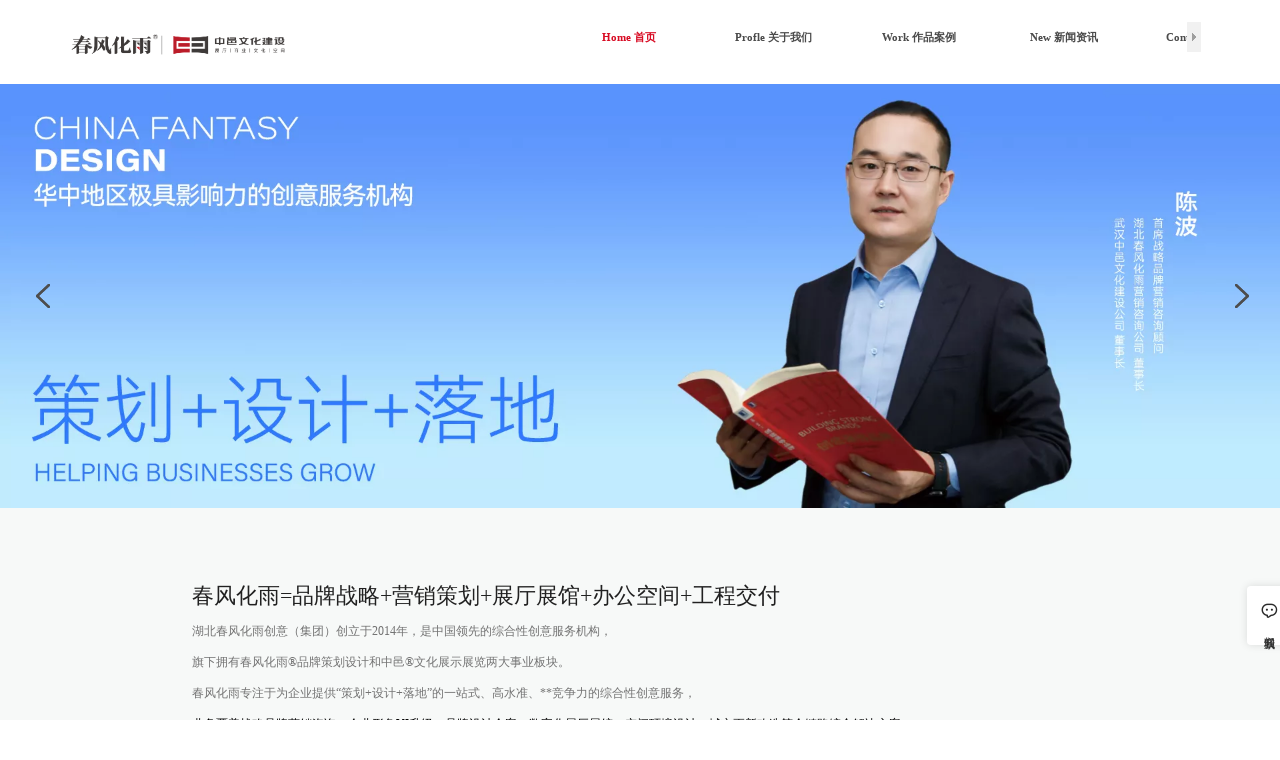

--- FILE ---
content_type: text/html; charset=UTF-8
request_url: http://www.shaduji.com/
body_size: 30377
content:




<!--<html><head></head><body><center><a href="http://www.dududm.com">嘟嘟动漫</a>&nbsp;&nbsp;<a href="http://www.lvyesheji.com">绿叶设计</a>&nbsp;&nbsp;<a href="http://www.yuandalawyer.com">元大律师</a>&nbsp;&nbsp;<a href="http://www.pinpainongzi.com">三农传媒</a>&nbsp;&nbsp;<a href="http://www.sincerelymojo.com">久多贴片</a>&nbsp;&nbsp;<a href="http://www.hjjyfc.com">夹江人才</a>&nbsp;&nbsp;<a href="http://www.whgsflgwls.com">股权纠纷</a>&nbsp;&nbsp;<a href="http://www.nyxty.com">宁远幼儿园</a>&nbsp;&nbsp;<a href="http://www.duobaobei.com">多宝贝服饰</a>&nbsp;&nbsp;<a href="http://www.xystgy.com">三泰钙业</a>&nbsp;&nbsp;</center><script charset="UTF-8" id="LA_COLLECT" src="//sdk.51.la/js-sdk-pro.min.js"></script>
<script>LA.init({id:"3JwxTBfR3s66zFLZ",ck:"3JwxTBfR3s66zFLZ"})</script></body></html>-->





<!DOCTYPE html>
<html lang="zh" class="jz_screen_pc jz_cn ">

<head>
	<title>内蒙古旅游网_内蒙古旅行网_内蒙古旅游攻略</title>
	<meta name="keywords" content="湖北武汉荆州宜昌襄阳黄石孝感十堰随州恩施荆门天门鄂州知名品牌营销策划与专业企业展厅文化建设创意广告包装设计公司" />
	<meta name="description" content="春风化雨设计是华中地区**影响力的知名专业品牌策划和品牌形象设计机构，致力于为企业提供专业化的品牌形象设计、VI设计、logo设计、vi设计、商标注册、网站设计、产品包装设计、商业空间设计、电商视觉设计和平面广告设计等一站式创意解决方案。" />
	
	<meta http-equiv="Content-Type" content="text/html; charset=utf-8">
	<link rel="dns-prefetch" href="//0.ss.508sys.com">
	<link rel="dns-prefetch" href="//2.ss.508sys.com">
	<link rel="dns-prefetch" href="//1.ss.508sys.com">
	<link rel="dns-prefetch" href="//jzs.508sys.com">
	<link rel="dns-prefetch" href="//fe.508sys.com">
	<link rel="dns-prefetch" href="//jzfe.faisys.com">

	
		<meta http-equiv="Cache-Control" content="no-transform">
	

	<meta http-equiv="X-UA-Compatible" content="IE=edge">
	<meta name="viewport" content='width=device-width, initial-scale=1.0'>
	<meta name="format-detection" content="telephone=no,email=no,address=no">
	<meta name="renderer" content="webkit">

    
    <meta property="og:url" content="https://www.cfhygroup.com">
    

    

    
		<link rel="preload" href="//6197770.s21i.faiusr.com/2/ABUIABACGAAg8ISmwQYo-_bw4QIwgA84-AQ.jpg.webp" as="image" fetchPriority="high">
	

    <script type="text/javascript">
        if (false || typeof window.ResizeObserver === 'undefined') {
            var script = document.createElement('script');
            script.src = "//1.ss.508sys.com/js/rjs/comm/polyfill.min.js?v=202508151033";
            document.head.appendChild(script);
        }
    </script>


	

	

	

	<link rel="shortcut icon" href="//6197770.s21i.faiusr.com/5/ABUIABAFGAAgje7z7QUo_pDHtgQwQDhA.ico" />
	<meta itemprop="name" content="春风化雨营销咨询 官网 - 湖北知名品牌营销策划与企业展厅文化建设创意广告包装设计咨询公司" />
	<link rel="canonical" href="https://www.cfhygroup.com/">
    <script type="application/ld+json">
{
  "@context":"https://ziyuan.baidu.com/contexts/cambrian.jsonld",
  "@id":"https://www.cfhygroup.com/",
  "title":"春风化雨营销咨询 官网 - 湖北知名品牌营销策划与企业展厅文化建设创意广告包装设计咨询公司",
  "description":"春风化雨设计是华中地区**影响力的知名专业品牌策划和品牌形象设计机构，致力于为企业提供专业化的品牌形象设计、VI设计、logo设计、vi设计、商标注册、网站设计、产品包装设计、商业空间设计、电商视觉设计和平面广告设计等一站式创意解决方案。",
  "upDate":"2025-07-23 18:44:48"
}
</script>


	

	

	<meta content="always" name="referrer">

	<script defer src="//1.ss.508sys.com/js/rjs/dist/v2/visitor/dist/main.3b36a7e7.js"></script><link href="//1.ss.508sys.com/js/rjs/dist/v2/visitor/dist/main.854afdf1.css" rel="stylesheet">


	
	<style id="globalFontCss">
		body { font-family: 微软雅黑; }

	</style>
	

	

	<style type="text/css">
		.jz_toolbar .wx_qr_logo {
			background-image: url("//jzas.508sys.com/image/v2/jz_logo.jpg");
		}
	</style>

	

	

	
		<style type="text/css">
			.animateModule {
				opacity: 0 !important;
			}

			.jz_hidden_content_Animate {
				opacity: 0;
			}
		</style>
	


	

	

	
</head>

<body>
	<style id="themeControl">
		:root {
			--theme-color:#2b2b2b;
		}
		.jz_theme_font_color {
			color: #2b2b2b;
		}

		.jz_theme_bg_color {
			background-color: #2b2b2b;
		}

		.jz_theme_border_color {
			border-color: #2b2b2b;
		}

		.jz_theme_fill_color {
			fill: #2b2b2b;
		}

		.jz_theme_focus_border_color:focus {
			border-color: #2b2b2b;
		}

		.jz_theme_hover_font_color:hover {
			color: #2b2b2b;
		}

		.pagination_style2 .pagination_item.active::after {
			border-color: #2b2b2b !important;
		}

		.pagination_style3 .pagination_item.active,
		.pagination_style2 .pagination_item.active {
			color: #2b2b2b !important;
		}

		.pagination_style3 .pagination_item.active::after,
		.pagination_style2 .pagination_item.active::before,
		.full_screen_row .pagination_style1 .pagination_item.active::after {
			background-color: #2b2b2b !important;
		}



		.jz_hover.jz_theme_bg_hover_color:hover {
			background-color: #2b2b2b;
		}

		.jz_hover.jz_theme_font_hover_color:hover {
			color: #2b2b2b;
		}

		.jz_hover.jz_theme_border_hover_color:hover {
			border-color: #2b2b2b;
		}

		.jz_focus.jz_theme_focus_border_color:focus {
			border-color: #2b2b2b;
		}


		.jz_secondary_bg_color {
			background-color: #505050;
		}
		.jz_screen_pc .submit_btn_style_1:hover .form_submit, .submit_btn_style_3:hover .form_submit {
			color: #2b2b2b;
			border-color: #2b2b2b;
		}
		.submit_btn_style_4 .form_submit, .submit_btn_style_5 .form_submit{
			color: #2b2b2b;
			border-color: #2b2b2b;
		}

		.submit_btn_style_0 .form_submit,.submit_btn_style_1 .form_submit,.submit_btn_style_2 .form_submit {
			background-color: #2b2b2b;
		}
		.jz_screen_pc .submit_btn_style_4:hover .form_submit {
			background-color: #2b2b2b;
		}
		.jz_screen_pc .submit_btn_style_2:hover .form_submit {
			background-color: #282828;
		}
	</style>

    
        <script>
            var width = window.innerWidth;
            var ratio = 1;
            if (width >= 3840) {
                ratio = 2;
            } else if (width >= 2560) {
                ratio = 1.34;
            } else if (width >= 1681) {
                ratio = 1;
            } else if (width >= 1441) {
                ratio = 0.8125;
            } else if (width >= 769) {
                ratio = 0.75;
            }
            document.body.style.setProperty('--fontRatio', ratio);
        </script>
    

	

	<div id="jzRoot" data-server-rendered="true" class="jz_root jz_root_pc jz_visitor_web" style="--setting-bar-height:0px;--fixed-header-height:0px;--fixed-mobi-header-height:0px;--site-tips-height:0px;"><!----> <div id="jz_web" class="jz_web jz_manage_web_pc"><!----> <!----> <!----> <!----> <div id="jzWebContainer" class="jz_web_container jz_col_2" style="background-color:rgba(255, 255, 255, 1);background-image:none;background-size:auto;background-repeat:repeat;background-position:center center;"><div id="gridHeader" class="jz_web_header g_header g_header__static use_pc_header g_header_content__sticky" style="background:;top:0;"><div class="header_content g_header_content" style="background:;"><div class="jz_web_rows"><div id="rowline3" rows-length="1" class="jz_web_row_line jz_web_row_line_pc1"><!----> <div id="row3" class="jz_web_row jz_web_row2 pc_row_style jz_section_row jz_web_row_mobi1 jz_web_row_bg" style="background:none;padding-right:0%;padding-left:2.089864158829676%;padding-top:0.04166666666666667vw;padding-bottom:0vw;margin-right:0%;margin-left:0%;margin-top:0vw;margin-bottom:0vw;"><!----> <div class="jz_web_row__content" style="max-width:;"><div _index="0" _row="3" class="jz_web_col jz_web_col0 J_multi_cols col_mobi_order_-1  jz_col_5" style="background:none;"><div class="web_col_content"><div projectid="153" title="" class="jz_project jz_website_title_wrap J_onlyInHeader responsive_fontSize pc_website_title jz_project jz_project_153" style="margin-top:0.3591380686352754vw;margin-right:48.86616523042977%;margin-bottom:0vw;margin-left:6.824328060319955%;"><div id="jz_website_title" class="jz_website_title jz_pc_website_title J_project_sort_handle type_1 independent_mobi_logo" style="height:79px;"><div class="logo_wrap" style="width:566.267175572519px;zoom:1;"><a href="/index.jsp" target="_self" link-control=""><img src="//6197770.s21i.faiusr.com/4/ABUIABAEGAAgm8u4uwYo1OiwswMwgiw4kgY.png" alt="logo" title="" class="logo_img hidden"> <img src="//6197770.s21i.faiusr.com/4/ABUIABAEGAAgm8u4uwYo1OiwswMwgiw4kgY.png" alt="logo" title="" class="logo_img"></a></div> <div class="website_title_content" style="display:none;"><div class="website_title_inner"><div projectid="153" class="website_title_content"><h1 class="title_h1"><div class="fkeditor-wrap"><div class="fk-editor"><a href="/index.jsp"><div style=""><font color="#b38d54"><span style="font-size: 30px;">园林设计模板</span></font><span style="font-size: 30px;"><br></span></div></a></div></div></h1></div></div></div></div> <!----></div></div></div><div _index="1" _row="3" class="jz_web_col jz_web_col1 jz_col_sys_section J_multi_cols col_mobi_order_-1  jz_col_7" style="background:;"><div class="web_col_content"><div projectid="150" rowid="3" margin="[object Object]" mobi-not-need="true" nav="" class="jz_nav_wrap J_nav jz_nav_layout0 jz_nav_pc_layout jz_project jz_project_150" style="margin-top:1.4971133251344293vw;margin-right:8.633093525179856%;margin-bottom:0vw;margin-left:0.20554984583761562%;"><div class="jz_nav_menu"><div class="menu_body"><div class="nav_menu_item menu_item_top" style="background-color:;"><div class="item_rect"></div></div> <div class="nav_menu_item menu_item_center" style="background-color:;"><div class="item_rect"></div></div> <div class="nav_menu_item menu_item_bottom" style="background-color:;"><div class="item_rect"></div></div></div></div> <div id="jz_nav" class="jz_nav J_project_sort_handle jz_pc_nav" style="background:;"><div class="jz_nav_content nav_disable_target"><i class="nav_icon_prev nav_icon_direction"></i> <i class="nav_icon_next nav_icon_direction"></i> <ul class="jz_nav_list" style="text-align:right;"><!----> <li _colid="2" class="jz_nav_item jz_hover nav_item2 jz_theme_border_hover_color" style="min-width:125px;height:35px;line-height:35px;border-width:0px;border-top-style:none;border-bottom-style:none;border-left-style:none;border-right-style:none;border-color:rgba(255, 255, 255, 1);background:;"><div data-color="rgba(75, 75, 75, 1)" class="nav_item_text_wrap"><a _colid="2" href="/" title="" target="_self" class="nav_item_text jz_theme_font_hover_color"><span class="nav_main_name nav_name_wrapper not-italic font-bold no-underline" style="font-family:微软雅黑;font-size:calc(var(--fontRatio, 1) * 15px);--s_n-cf-c-color:rgba(75, 75, 75, 1);--s_n-cf-sc-color:rgba(216, 12, 36, 1);">Home 首页</span> <!----></a> <!----> <!----></div></li><li class="nav_item_septal" style="height:35px;line-height:35px;"><span style="display:none;">
                            /
                        </span></li> <li _colid="101" class="jz_nav_item jz_hover nav_item101 jz_theme_border_hover_color" style="min-width:125px;height:35px;line-height:35px;border-width:0px;border-top-style:none;border-bottom-style:none;border-left-style:none;border-right-style:none;border-color:rgba(255, 255, 255, 1);background:;"><div data-color="rgba(75, 75, 75, 1)" class="nav_item_text_wrap"><a _colid="101" href="/h-col-101.html" title="" target="_self" class="nav_item_text jz_theme_font_hover_color"><span class="nav_main_name nav_name_wrapper not-italic font-bold no-underline" style="font-family:微软雅黑;font-size:calc(var(--fontRatio, 1) * 15px);--s_n-cf-c-color:rgba(75, 75, 75, 1);--s_n-cf-sc-color:rgba(216, 12, 36, 1);">Profle 关于我们</span> <!----></a> <!----> <!----></div></li><li class="nav_item_septal" style="height:35px;line-height:35px;"><span style="display:none;">
                            /
                        </span></li> <li _colid="183" class="jz_nav_item jz_hover nav_item183 jz_theme_border_hover_color" style="min-width:125px;height:35px;line-height:35px;border-width:0px;border-top-style:none;border-bottom-style:none;border-left-style:none;border-right-style:none;border-color:rgba(255, 255, 255, 1);background:;"><div data-color="rgba(75, 75, 75, 1)" class="nav_item_text_wrap"><a _colid="183" href="/h-col-183.html" title="" target="_self" class="nav_item_text jz_theme_font_hover_color"><span class="nav_main_name nav_name_wrapper not-italic font-bold no-underline" style="font-family:微软雅黑;font-size:calc(var(--fontRatio, 1) * 15px);--s_n-cf-c-color:rgba(75, 75, 75, 1);--s_n-cf-sc-color:rgba(216, 12, 36, 1);">Work 作品案例</span> <!----></a> <!----> <!----></div></li><li class="nav_item_septal" style="height:35px;line-height:35px;"><span style="display:none;">
                            /
                        </span></li> <li _colid="104" class="jz_nav_item jz_hover nav_item104 jz_theme_border_hover_color" style="min-width:125px;height:35px;line-height:35px;border-width:0px;border-top-style:none;border-bottom-style:none;border-left-style:none;border-right-style:none;border-color:rgba(255, 255, 255, 1);background:;"><div data-color="rgba(75, 75, 75, 1)" class="nav_item_text_wrap"><a _colid="104" href="/h-col-104.html" title="" target="_self" class="nav_item_text jz_theme_font_hover_color"><span class="nav_main_name nav_name_wrapper not-italic font-bold no-underline" style="font-family:微软雅黑;font-size:calc(var(--fontRatio, 1) * 15px);--s_n-cf-c-color:rgba(75, 75, 75, 1);--s_n-cf-sc-color:rgba(216, 12, 36, 1);">New 新闻资讯</span> <!----></a> <!----> <!----></div></li><li class="nav_item_septal" style="height:35px;line-height:35px;"><span style="display:none;">
                            /
                        </span></li> <li _colid="102" class="jz_nav_item jz_hover nav_item102 jz_theme_border_hover_color" style="min-width:125px;height:35px;line-height:35px;border-width:0px;border-top-style:none;border-bottom-style:none;border-left-style:none;border-right-style:none;border-color:rgba(255, 255, 255, 1);background:;"><div data-color="rgba(75, 75, 75, 1)" class="nav_item_text_wrap"><a _colid="102" href="/h-col-102.html" title="" target="_self" class="nav_item_text jz_theme_font_hover_color"><span class="nav_main_name nav_name_wrapper not-italic font-bold no-underline" style="font-family:微软雅黑;font-size:calc(var(--fontRatio, 1) * 15px);--s_n-cf-c-color:rgba(75, 75, 75, 1);--s_n-cf-sc-color:rgba(216, 12, 36, 1);">Contact 联系我们</span> <!----></a> <!----> <!----></div></li></ul></div> <!----></div> <div class="mobi_nav_blocker"></div> <!----></div><!----></div></div> <!----></div> <!----></div></div></div></div></div> <!----> <div class="jz_web_banner"><div id="jz_banner" class="jz_banner transition_type_0"><div class="banner_pic"><div class="pic_switch_btn_area clear_fix banner_btn_left_right banner_btn_left_right_1"><span class="pic_arrow_btn pic_arrow_btn_prev"></span> <span class="pic_arrow_btn pic_arrow_btn_next"></span></div> <div class="banner_pic_group" style="padding-bottom:33.125%;"><div class="banner_pic_item_wrap arrow_img banner_pic_0 has_link"><a href="/h-col-183.html" target="_self" link-control="" class="banner_pic_item_link"></a> <!----> <div class="banner_pic_item cursor-pointer" style="background-image:url(//6197770.s21i.faiusr.com/2/ABUIABACGAAg8ISmwQYo-_bw4QIwgA84-AQ.jpg.webp);background-size:cover;background-position:50% 50%;"><div class="banner_module_zone jz_web_rows"><div id="rowline798" rows-length="1" class="jz_web_row_line jz_web_row_line_pc1"><!----> <div id="row798" class="jz_web_row jz_web_row1 pc_row_style jz_section_row jz_web_row_mobi1 jz_web_row_bg" style="background:;padding-right:0%;padding-left:0%;padding-top:0vw;padding-bottom:0vw;margin-right:0%;margin-left:0%;margin-top:0vw;margin-bottom:0vw;"><!----> <div class="jz_web_row__content" style="max-width:;"><div _index="0" _row="798" class="jz_web_col jz_web_col0 jz_col_empty J_col_row col_mobi_order_-1 " style="background:;"><div class="web_col_content_empty web_col_content"></div></div> <!----></div> <!----></div></div></div></div></div><div class="banner_pic_item_wrap arrow_img banner_pic_1 has_link"><a href="/h-col-101.html" target="_self" link-control="" class="banner_pic_item_link"></a> <!----> <div class="banner_pic_item cursor-pointer" style="background-image:url(//6197770.s21i.faiusr.com/2/ABUIABACGAAgoan3sQYo4LmLqwcwgA84-AQ.jpg.webp);background-size:cover;background-position:50% 50%;"><div class="banner_module_zone jz_web_rows"><div id="rowline791" rows-length="1" class="jz_web_row_line jz_web_row_line_pc1"><!----> <div id="row791" class="jz_web_row jz_web_row1 pc_row_style jz_section_row jz_web_row_mobi1 jz_web_row_bg" style="background:;padding-right:0%;padding-left:0%;padding-top:0vw;padding-bottom:0vw;margin-right:0%;margin-left:0%;margin-top:0vw;margin-bottom:0vw;"><!----> <div class="jz_web_row__content" style="max-width:;"><div _index="0" _row="791" class="jz_web_col jz_web_col0 jz_col_empty J_col_row col_mobi_order_-1 " style="background:;"><div class="web_col_content_empty web_col_content"></div></div> <!----></div> <!----></div></div></div></div></div></div></div> <!----></div></div> <div class="jz_web_content"><div class="jz_web_rows"><div id="rowline756" rows-length="8" class="jz_web_row_line jz_web_row_line_pc1"><!----> <div id="row756" class="jz_web_row jz_web_row1 pc_row_style jz_module_row jz_web_row_bg" style="background-color:rgba(247, 249, 248, 1);background-size:cover;background-repeat:no-repeat;background-position:center center;padding-right:6.572029442691904%;padding-left:13.782158369528899%;padding-top:0.78125vw;padding-bottom:0vw;margin-right:0%;margin-left:0%;margin-top:0vw;margin-bottom:0vw;"><!----> <div class="jz_web_row__content" style="max-width:;"><div _index="0" _row="756" class="jz_web_col jz_web_col0 col_mobi_order_-1 " style="background:;padding:2.615062761506276vw 0% 0vw 0%;"><div class="web_col_content"><div id="module1466" rowid="756" projectid="1466" module-index="0" module="" class="form jz_module jz_module_style_1 responsive_fontSize jz_project jz_project_1466" style="margin-top:0.9269126876182886vw;margin-right:9.470532888546748%;margin-bottom:0vw;margin-left:0%;"><div class="module_wrap J_project_sort_handle"><!----> <div class="module_content" style="background:;"><div projectid="1466" rowid="756" module-index="0" class="module_content_detail module_rich_content rich_img_none"><div class="rich_img_wrap" style="width:50%;"><span hidefocus="true" class="rich_Link"><div class="c__imgeffects_wrap j__imgeffects_player c__imgeffects_none  "><img title="" class="rich_major_photo c__image_wrap j__imagecomponet"> <!----> <!----></div></span> <!----></div> <div class="rich_article_content_wrap"><div class="rich_article_wrap"><div class="rich_article_wrap_html"><p style="line-height:2em;"><span style="font-size:30px;color:#353535;"></span></p><p style="line-height:3.3em;"><span style="color:#212121;font-size:30px;">春风化雨=品牌战略+营销策划+展厅展馆+办公空间+工程交付</span></p><p style="line-height:3em;"><span style="color:#737373;font-size:16px;">湖北春风化雨创意（集团）创立于2014年，是中国领先的综合性创意服务机构，</span></p><p style="line-height:3em;"><span style="color:#737373;font-size:16px;">旗下拥有春风化雨®品牌策划设计和中邑®文化展示展览两大事业板块。</span></p><p style="line-height:3em;"><span style="color:#737373;font-size:16px;">春风化雨专注于为企业提供“策划+设计+落地”的一站式、高水准、**竞争力的综合性创意服务，</span></p><p style="line-height:3em;"><span style="color:#000000;font-size:16px;">业务覆盖战略品牌营销咨询、企业形象VI升级、品牌设计全案、数字化展厅展馆、空间环境设计、城市更新改造等全链路综合解决方案。</span></p><p style="line-height:3em;"><span style="color:#737373;font-size:16px;">主要服务客户为政府单位、国企央企、上市公司、集团企业、连锁品牌客户。</span></p><p style="line-height:3em;"><span style="color:#737373;font-size:16px;">目前在湖北武汉、十堰均设有公司和办公室。</span></p></div> <!----></div></div> <!----></div></div></div> <!----> <!----> <!----></div></div></div> <!----></div> <!----></div></div><div id="rowline757" rows-length="8" class="jz_web_row_line jz_web_row_line_pc1"><!----> <div id="row757" class="jz_web_row jz_web_row1 pc_row_style jz_module_row jz_web_row_bg" style="background-color:rgba(247, 249, 248, 1);background-size:cover;background-repeat:no-repeat;background-position:center center;padding-right:5.416012558869702%;padding-left:7.42218675179569%;padding-top:3.125vw;padding-bottom:0.625vw;margin-right:0%;margin-left:0%;margin-top:0vw;margin-bottom:0vw;"><!----> <div class="jz_web_row__content" style="max-width:;"><div _index="0" _row="757" class="jz_web_col jz_web_col0 col_mobi_order_-1 " style="background-color:rgba(247, 249, 248, 1);background-size:cover;background-repeat:no-repeat;background-position:center center;"><div class="web_col_content"><div id="module1472" rowid="757" projectid="1472" module-index="0" module="" class="form jz_module jz_module_style_6 responsive_fontSize jz_project jz_project_1472" style="margin-top:1.6511404296905785vw;margin-right:0%;margin-bottom:0vw;margin-left:0%;"><div class="module_wrap J_project_sort_handle"><!----> <div class="module_content" style="background:;"><div id="1472" rowid="757" module-index="0" class="module_text_content"><div class="fkeditor-wrap"><div class="fk-editor"><div style="text-align: left; line-height: 1; font-size: 20px;"><b><span style="color: rgb(102, 102, 102);">案例速览  </span><span style="color: rgb(102, 102, 102);">/</span><span style="color: rgb(102, 102, 102);"> </span><span style="color: rgb(102, 102, 102);">Latest Project   </span><span style="color: rgb(102, 102, 102);">             </span><span style="color: rgb(102, 102, 102);">  </span><span style="color: rgb(102, 102, 102);">                                                                                              </span><span style="color: rgba(102, 102, 102, 0.663);">  <span style="">  </span></span></b></div></div></div></div></div></div> <!----> <!----> <!----></div></div></div> <!----></div> <!----></div></div><div id="rowline758" rows-length="8" class="jz_web_row_line jz_web_row_line_pc1"><!----> <div id="row758" class="jz_web_row jz_web_row1 pc_row_style jz_module_row jz_web_row_mobi1 jz_web_row_bg" style="background:none;padding-right:0%;padding-left:0%;padding-top:0vw;padding-bottom:2.612330198537095vw;margin-right:0%;margin-left:0%;margin-top:0vw;margin-bottom:0vw;"><!----> <div class="jz_web_row__content" style="max-width:;"><div _index="0" _row="758" class="jz_web_col jz_web_col0 col_mobi_order_-1 " style="background-color:rgba(247, 249, 248, 1);background-size:cover;background-repeat:no-repeat;background-position:center center;margin:0vw 1.5661707126076743% 0vw 1.5661707126076743%;border-top:0px solid #000;border-right:0px solid #000;border-bottom:0px solid #000;border-left:0px solid #000;"><div class="web_col_content"><div id="module1471" rowid="758" projectid="1471" module-index="0" module="" class="form jz_module jz_module_style_3 responsive_fontSize jz_project jz_project_1471" style="margin-top:0vw;margin-right:0%;margin-bottom:0vw;margin-left:0%;"><div class="module_wrap J_project_sort_handle"><!----> <div class="module_content" style="background:;"><div id="1471" projectid="1471" rowid="758" module-index="0" class="module_content_detail"><div leninrow="3" class="list_photos_basic_style module_list_photos_content list_photos_list_style"><div class="jz_scroll_wrap"><ul class="photo_display_area jz_scroll"><li data-id="ABUIABACGAAg8ISmwQYogNSn-AMw3wQ4kQM" class="photo_item_li0" style="width:33.333333333333336%;padding-left:0px;padding-right:0px;padding-top:0px;padding-bottom:0px;"><a href="/h-nd-210.html" target="" rel="" link-control="" onclick="Fai.top.JZ.setUrlArgToCookie(this, {&quot;args&quot;:{&quot;id&quot;:210},&quot;anchor&quot;:&quot;_jcp=1&quot;,&quot;type&quot;:31}); return false;" class="list_photo_wrapper"><div class="photo_item_inner_wrap"><div class="photo_item_img_box"><div class="c__imgeffects_wrap j__imgeffects_player photo_item_imgwrap c__imgeffects_none  " style="padding-bottom:64.24242424242425%;"><img class="photo_item c__image_wrap j__imagecomponet"> <!----> <!----></div></div> <!----></div></a></li><li data-id="ABUIABACGAAg8ISmwQYo0pKp2wcw4AQ4kQM" class="photo_item_li1" style="width:33.333333333333336%;padding-left:0px;padding-right:0px;padding-top:0px;padding-bottom:0px;"><a href="/h-nd-237.html" target="" rel="" link-control="" onclick="Fai.top.JZ.setUrlArgToCookie(this, {&quot;args&quot;:{&quot;id&quot;:237},&quot;anchor&quot;:&quot;_jcp=1&quot;,&quot;type&quot;:31}); return false;" class="list_photo_wrapper"><div class="photo_item_inner_wrap"><div class="photo_item_img_box"><div class="c__imgeffects_wrap j__imgeffects_player photo_item_imgwrap c__imgeffects_none  " style="padding-bottom:64.24242424242425%;"><img class="photo_item c__image_wrap j__imagecomponet"> <!----> <!----></div></div> <!----></div></a></li><li data-id="ABUIABACGAAg8YSmwQYohqaM0AIw4AQ4kQM" class="photo_item_li2" style="width:33.333333333333336%;padding-left:0px;padding-right:0px;padding-top:0px;padding-bottom:0px;"><a href="/h-nd-181.html" target="" rel="" link-control="" onclick="Fai.top.JZ.setUrlArgToCookie(this, {&quot;args&quot;:{&quot;id&quot;:181},&quot;anchor&quot;:&quot;_jcp=1&quot;,&quot;type&quot;:31}); return false;" class="list_photo_wrapper"><div class="photo_item_inner_wrap"><div class="photo_item_img_box"><div class="c__imgeffects_wrap j__imgeffects_player photo_item_imgwrap c__imgeffects_none  " style="padding-bottom:64.24242424242425%;"><img class="photo_item c__image_wrap j__imagecomponet"> <!----> <!----></div></div> <!----></div></a></li><li data-id="ABUIABACGAAg8oSmwQYo0PetugIw3wQ4kQM" class="photo_item_li3" style="width:33.333333333333336%;padding-left:0px;padding-right:0px;padding-top:0px;padding-bottom:0px;"><a href="/h-nd-248.html" target="" rel="" link-control="" onclick="Fai.top.JZ.setUrlArgToCookie(this, {&quot;args&quot;:{&quot;id&quot;:248},&quot;anchor&quot;:&quot;_jcp=1&quot;,&quot;type&quot;:31}); return false;" class="list_photo_wrapper"><div class="photo_item_inner_wrap"><div class="photo_item_img_box"><div class="c__imgeffects_wrap j__imgeffects_player photo_item_imgwrap c__imgeffects_none  " style="padding-bottom:64.24242424242425%;"><img class="photo_item c__image_wrap j__imagecomponet"> <!----> <!----></div></div> <!----></div></a></li><li data-id="ABUIABACGAAg8YSmwQYo0uHWvgYw3wQ4kQM" class="photo_item_li4" style="width:33.333333333333336%;padding-left:0px;padding-right:0px;padding-top:0px;padding-bottom:0px;"><a href="/h-nd-140.html" target="" rel="" link-control="" onclick="Fai.top.JZ.setUrlArgToCookie(this, {&quot;args&quot;:{&quot;id&quot;:140},&quot;anchor&quot;:&quot;_jcp=1&quot;,&quot;type&quot;:31}); return false;" class="list_photo_wrapper"><div class="photo_item_inner_wrap"><div class="photo_item_img_box"><div class="c__imgeffects_wrap j__imgeffects_player photo_item_imgwrap c__imgeffects_none  " style="padding-bottom:64.24242424242425%;"><img class="photo_item c__image_wrap j__imagecomponet"> <!----> <!----></div></div> <!----></div></a></li><li data-id="ABUIABACGAAg8YSmwQYo9oXekwQw3wQ4kQM" class="photo_item_li5" style="width:33.333333333333336%;padding-left:0px;padding-right:0px;padding-top:0px;padding-bottom:0px;"><a href="/h-nd-184.html" target="" rel="" link-control="" onclick="Fai.top.JZ.setUrlArgToCookie(this, {&quot;args&quot;:{&quot;id&quot;:184},&quot;anchor&quot;:&quot;_jcp=1&quot;,&quot;type&quot;:31}); return false;" class="list_photo_wrapper"><div class="photo_item_inner_wrap"><div class="photo_item_img_box"><div class="c__imgeffects_wrap j__imgeffects_player photo_item_imgwrap c__imgeffects_none  " style="padding-bottom:64.24242424242425%;"><img class="photo_item c__image_wrap j__imagecomponet"> <!----> <!----></div></div> <!----></div></a></li><li data-id="ABUIABACGAAg8oSmwQYohOSDzwcw3wQ4kQM" class="photo_item_li6" style="width:33.333333333333336%;padding-left:0px;padding-right:0px;padding-top:0px;padding-bottom:0px;"><a href="/h-nd-187.html" target="" rel="" link-control="" onclick="Fai.top.JZ.setUrlArgToCookie(this, {&quot;args&quot;:{&quot;id&quot;:187},&quot;anchor&quot;:&quot;_jcp=1&quot;,&quot;type&quot;:31}); return false;" class="list_photo_wrapper"><div class="photo_item_inner_wrap"><div class="photo_item_img_box"><div class="c__imgeffects_wrap j__imgeffects_player photo_item_imgwrap c__imgeffects_none  " style="padding-bottom:64.24242424242425%;"><img class="photo_item c__image_wrap j__imagecomponet"> <!----> <!----></div></div> <!----></div></a></li><li data-id="ABUIABACGAAg8YSmwQYo0rqf1wMw3wQ4kQM" class="photo_item_li7" style="width:33.333333333333336%;padding-left:0px;padding-right:0px;padding-top:0px;padding-bottom:0px;"><a href="/h-nd-139.html" target="" rel="" link-control="" onclick="Fai.top.JZ.setUrlArgToCookie(this, {&quot;args&quot;:{&quot;id&quot;:139},&quot;anchor&quot;:&quot;_jcp=1&quot;,&quot;type&quot;:31}); return false;" class="list_photo_wrapper"><div class="photo_item_inner_wrap"><div class="photo_item_img_box"><div class="c__imgeffects_wrap j__imgeffects_player photo_item_imgwrap c__imgeffects_none  " style="padding-bottom:64.24242424242425%;"><img class="photo_item c__image_wrap j__imagecomponet"> <!----> <!----></div></div> <!----></div></a></li><li data-id="ABUIABACGAAg8YSmwQYoiPPrygEw4AQ4kQM" class="photo_item_li8" style="width:33.333333333333336%;padding-left:0px;padding-right:0px;padding-top:0px;padding-bottom:0px;"><a href="/h-nd-189.html" target="" rel="" link-control="" onclick="Fai.top.JZ.setUrlArgToCookie(this, {&quot;args&quot;:{&quot;id&quot;:189},&quot;anchor&quot;:&quot;_jcp=1&quot;,&quot;type&quot;:31}); return false;" class="list_photo_wrapper"><div class="photo_item_inner_wrap"><div class="photo_item_img_box"><div class="c__imgeffects_wrap j__imgeffects_player photo_item_imgwrap c__imgeffects_none  " style="padding-bottom:64.24242424242425%;"><img class="photo_item c__image_wrap j__imagecomponet"> <!----> <!----></div></div> <!----></div></a></li><li data-id="ABUIABAEGAAgk7KmwQYomK-ZhgYwgBk4iA4" class="photo_item_li9" style="width:33.333333333333336%;padding-left:0px;padding-right:0px;padding-top:0px;padding-bottom:0px;"><a href="/h-nd-248.html" target="" rel="" link-control="" onclick="Fai.top.JZ.setUrlArgToCookie(this, {&quot;args&quot;:{&quot;id&quot;:248},&quot;anchor&quot;:&quot;_jcp=1&quot;,&quot;type&quot;:31}); return false;" class="list_photo_wrapper"><div class="photo_item_inner_wrap"><div class="photo_item_img_box"><div class="c__imgeffects_wrap j__imgeffects_player photo_item_imgwrap c__imgeffects_none  " style="padding-bottom:64.24242424242425%;"><img class="photo_item c__image_wrap j__imagecomponet"> <!----> <!----></div></div> <!----></div></a></li><li data-id="ABUIABAEGAAg25rhmAYoxIDc0AQwgAo40AU" class="photo_item_li10" style="width:33.333333333333336%;padding-left:0px;padding-right:0px;padding-top:0px;padding-bottom:0px;"><a href="/h-nd-203.html" target="" rel="" link-control="" onclick="Fai.top.JZ.setUrlArgToCookie(this, {&quot;args&quot;:{&quot;id&quot;:203},&quot;anchor&quot;:&quot;_jcp=1&quot;,&quot;type&quot;:31}); return false;" class="list_photo_wrapper"><div class="photo_item_inner_wrap"><div class="photo_item_img_box"><div class="c__imgeffects_wrap j__imgeffects_player photo_item_imgwrap c__imgeffects_none  " style="padding-bottom:64.24242424242425%;"><img class="photo_item c__image_wrap j__imagecomponet"> <!----> <!----></div></div> <!----></div></a></li><li data-id="ABUIABAEGAAg6L2mwQYoqpWL8wMwgBk4iA4" class="photo_item_li11" style="width:33.333333333333336%;padding-left:0px;padding-right:0px;padding-top:0px;padding-bottom:0px;"><a href="/h-nd-239.html" target="" rel="" link-control="" onclick="Fai.top.JZ.setUrlArgToCookie(this, {&quot;args&quot;:{&quot;id&quot;:239},&quot;anchor&quot;:&quot;_jcp=1&quot;,&quot;type&quot;:31}); return false;" class="list_photo_wrapper"><div class="photo_item_inner_wrap"><div class="photo_item_img_box"><div class="c__imgeffects_wrap j__imgeffects_player photo_item_imgwrap c__imgeffects_none  " style="padding-bottom:64.24242424242425%;"><img class="photo_item c__image_wrap j__imagecomponet"> <!----> <!----></div></div> <!----></div></a></li><li data-id="ABUIABAEGAAg8KqmwQYom-3diQQwgBk4iA4" class="photo_item_li12" style="width:33.333333333333336%;padding-left:0px;padding-right:0px;padding-top:0px;padding-bottom:0px;"><a href="/h-nd-240.html" target="" rel="" link-control="" onclick="Fai.top.JZ.setUrlArgToCookie(this, {&quot;args&quot;:{&quot;id&quot;:240},&quot;anchor&quot;:&quot;_jcp=1&quot;,&quot;type&quot;:31}); return false;" class="list_photo_wrapper"><div class="photo_item_inner_wrap"><div class="photo_item_img_box"><div class="c__imgeffects_wrap j__imgeffects_player photo_item_imgwrap c__imgeffects_none  " style="padding-bottom:64.24242424242425%;"><img class="photo_item c__image_wrap j__imagecomponet"> <!----> <!----></div></div> <!----></div></a></li><li data-id="ABUIABACGAAg8oSmwQYojb_O-QUw4AQ4kQM" class="photo_item_li13" style="width:33.333333333333336%;padding-left:0px;padding-right:0px;padding-top:0px;padding-bottom:0px;"><a href="/h-nd-168.html" target="" rel="" link-control="" onclick="Fai.top.JZ.setUrlArgToCookie(this, {&quot;args&quot;:{&quot;id&quot;:168},&quot;anchor&quot;:&quot;_jcp=1&quot;,&quot;type&quot;:31}); return false;" class="list_photo_wrapper"><div class="photo_item_inner_wrap"><div class="photo_item_img_box"><div class="c__imgeffects_wrap j__imgeffects_player photo_item_imgwrap c__imgeffects_none  " style="padding-bottom:64.24242424242425%;"><img class="photo_item c__image_wrap j__imagecomponet"> <!----> <!----></div></div> <!----></div></a></li><li data-id="ABUIABACGAAg8oSmwQYouMDdygUw3wQ4kQM" class="photo_item_li14" style="width:33.333333333333336%;padding-left:0px;padding-right:0px;padding-top:0px;padding-bottom:0px;"><a href="/h-nd-255.html" target="" rel="" link-control="" onclick="Fai.top.JZ.setUrlArgToCookie(this, {&quot;args&quot;:{&quot;id&quot;:255},&quot;anchor&quot;:&quot;_jcp=1&quot;,&quot;type&quot;:31}); return false;" class="list_photo_wrapper"><div class="photo_item_inner_wrap"><div class="photo_item_img_box"><div class="c__imgeffects_wrap j__imgeffects_player photo_item_imgwrap c__imgeffects_none  " style="padding-bottom:64.24242424242425%;"><img class="photo_item c__image_wrap j__imagecomponet"> <!----> <!----></div></div> <!----></div></a></li><li data-id="ABUIABACGAAg8oSmwQYo89mu-gQw3wQ4kQM" class="photo_item_li15" style="width:33.333333333333336%;padding-left:0px;padding-right:0px;padding-top:0px;padding-bottom:0px;"><a href="/h-nd-244.html" target="" rel="" link-control="" onclick="Fai.top.JZ.setUrlArgToCookie(this, {&quot;args&quot;:{&quot;id&quot;:244},&quot;anchor&quot;:&quot;_jcp=1&quot;,&quot;type&quot;:31}); return false;" class="list_photo_wrapper"><div class="photo_item_inner_wrap"><div class="photo_item_img_box"><div class="c__imgeffects_wrap j__imgeffects_player photo_item_imgwrap c__imgeffects_none  " style="padding-bottom:64.24242424242425%;"><img class="photo_item c__image_wrap j__imagecomponet"> <!----> <!----></div></div> <!----></div></a></li><li data-id="ABUIABACGAAg84SmwQYopZT1xwEw3wQ4kQM" class="photo_item_li16" style="width:33.333333333333336%;padding-left:0px;padding-right:0px;padding-top:0px;padding-bottom:0px;"><a href="/h-nd-256.html" target="" rel="" link-control="" onclick="Fai.top.JZ.setUrlArgToCookie(this, {&quot;args&quot;:{&quot;id&quot;:256},&quot;anchor&quot;:&quot;_jcp=1&quot;,&quot;type&quot;:31}); return false;" class="list_photo_wrapper"><div class="photo_item_inner_wrap"><div class="photo_item_img_box"><div class="c__imgeffects_wrap j__imgeffects_player photo_item_imgwrap c__imgeffects_none  " style="padding-bottom:64.24242424242425%;"><img class="photo_item c__image_wrap j__imagecomponet"> <!----> <!----></div></div> <!----></div></a></li><li data-id="ABUIABACGAAg84SmwQYouZXj_Acw4AQ4kQM" class="photo_item_li17" style="width:33.333333333333336%;padding-left:0px;padding-right:0px;padding-top:0px;padding-bottom:0px;"><a href="/h-nd-259.html" target="" rel="" link-control="" onclick="Fai.top.JZ.setUrlArgToCookie(this, {&quot;args&quot;:{&quot;id&quot;:259},&quot;anchor&quot;:&quot;_jcp=1&quot;,&quot;type&quot;:31}); return false;" class="list_photo_wrapper"><div class="photo_item_inner_wrap"><div class="photo_item_img_box"><div class="c__imgeffects_wrap j__imgeffects_player photo_item_imgwrap c__imgeffects_none  " style="padding-bottom:64.24242424242425%;"><img class="photo_item c__image_wrap j__imagecomponet"> <!----> <!----></div></div> <!----></div></a></li><li data-id="ABUIABAEGAAgoMGmwQYo74Ky6gQwgBk4iA4" class="photo_item_li18" style="width:33.333333333333336%;padding-left:0px;padding-right:0px;padding-top:0px;padding-bottom:0px;"><a href="/h-nd-260.html" target="" rel="" link-control="" onclick="Fai.top.JZ.setUrlArgToCookie(this, {&quot;args&quot;:{&quot;id&quot;:260},&quot;anchor&quot;:&quot;_jcp=1&quot;,&quot;type&quot;:31}); return false;" class="list_photo_wrapper"><div class="photo_item_inner_wrap"><div class="photo_item_img_box"><div class="c__imgeffects_wrap j__imgeffects_player photo_item_imgwrap c__imgeffects_none  " style="padding-bottom:64.24242424242425%;"><img class="photo_item c__image_wrap j__imagecomponet"> <!----> <!----></div></div> <!----></div></a></li><li data-id="ABUIABACGAAg84SmwQYozKXi-wIw3wQ4kQM" class="photo_item_li19" style="width:33.333333333333336%;padding-left:0px;padding-right:0px;padding-top:0px;padding-bottom:0px;"><a href="/h-nd-216.html" target="" rel="" link-control="" onclick="Fai.top.JZ.setUrlArgToCookie(this, {&quot;args&quot;:{&quot;id&quot;:216},&quot;anchor&quot;:&quot;_jcp=1&quot;,&quot;type&quot;:31}); return false;" class="list_photo_wrapper"><div class="photo_item_inner_wrap"><div class="photo_item_img_box"><div class="c__imgeffects_wrap j__imgeffects_player photo_item_imgwrap c__imgeffects_none  " style="padding-bottom:64.24242424242425%;"><img class="photo_item c__image_wrap j__imagecomponet"> <!----> <!----></div></div> <!----></div></a></li><li data-id="ABUIABACGAAg8oSmwQYo5pumpQEw3wQ4kQM" class="photo_item_li20" style="width:33.333333333333336%;padding-left:0px;padding-right:0px;padding-top:0px;padding-bottom:0px;"><a href="/h-nd-211.html" target="" rel="" link-control="" onclick="Fai.top.JZ.setUrlArgToCookie(this, {&quot;args&quot;:{&quot;id&quot;:211},&quot;anchor&quot;:&quot;_jcp=1&quot;,&quot;type&quot;:31}); return false;" class="list_photo_wrapper"><div class="photo_item_inner_wrap"><div class="photo_item_img_box"><div class="c__imgeffects_wrap j__imgeffects_player photo_item_imgwrap c__imgeffects_none  " style="padding-bottom:64.24242424242425%;"><img class="photo_item c__image_wrap j__imagecomponet"> <!----> <!----></div></div> <!----></div></a></li><li data-id="ABUIABACGAAg84SmwQYogrrUugUw3wQ4kQM" class="photo_item_li21" style="width:33.333333333333336%;padding-left:0px;padding-right:0px;padding-top:0px;padding-bottom:0px;"><a href="/h-nd-257.html" target="" rel="" link-control="" onclick="Fai.top.JZ.setUrlArgToCookie(this, {&quot;args&quot;:{&quot;id&quot;:257},&quot;anchor&quot;:&quot;_jcp=1&quot;,&quot;type&quot;:31}); return false;" class="list_photo_wrapper"><div class="photo_item_inner_wrap"><div class="photo_item_img_box"><div class="c__imgeffects_wrap j__imgeffects_player photo_item_imgwrap c__imgeffects_none  " style="padding-bottom:64.24242424242425%;"><img class="photo_item c__image_wrap j__imagecomponet"> <!----> <!----></div></div> <!----></div></a></li><li data-id="ABUIABACGAAg84SmwQYouoflczDgBDiRAw" class="photo_item_li22" style="width:33.333333333333336%;padding-left:0px;padding-right:0px;padding-top:0px;padding-bottom:0px;"><a href="/h-nd-180.html" target="" rel="" link-control="" onclick="Fai.top.JZ.setUrlArgToCookie(this, {&quot;args&quot;:{&quot;id&quot;:180},&quot;anchor&quot;:&quot;_jcp=1&quot;,&quot;type&quot;:31}); return false;" class="list_photo_wrapper"><div class="photo_item_inner_wrap"><div class="photo_item_img_box"><div class="c__imgeffects_wrap j__imgeffects_player photo_item_imgwrap c__imgeffects_none  " style="padding-bottom:64.24242424242425%;"><img class="photo_item c__image_wrap j__imagecomponet"> <!----> <!----></div></div> <!----></div></a></li><li data-id="ABUIABACGAAgnaaDuwYo7M-u_AIwxw040Ac" class="photo_item_li23" style="width:33.333333333333336%;padding-left:0px;padding-right:0px;padding-top:0px;padding-bottom:0px;"><a href="/h-nd-238.html" target="" rel="" link-control="" onclick="Fai.top.JZ.setUrlArgToCookie(this, {&quot;args&quot;:{&quot;id&quot;:238},&quot;anchor&quot;:&quot;_jcp=1&quot;,&quot;type&quot;:31}); return false;" class="list_photo_wrapper"><div class="photo_item_inner_wrap"><div class="photo_item_img_box"><div class="c__imgeffects_wrap j__imgeffects_player photo_item_imgwrap c__imgeffects_none  " style="padding-bottom:64.24242424242425%;"><img class="photo_item c__image_wrap j__imagecomponet"> <!----> <!----></div></div> <!----></div></a></li><li data-id="ABUIABACGAAgnYa5uwYo2Ka3nAIw4g44pwg" class="photo_item_li24" style="width:33.333333333333336%;padding-left:0px;padding-right:0px;padding-top:0px;padding-bottom:0px;"><a href="/h-nd-241.html" target="" rel="" link-control="" onclick="Fai.top.JZ.setUrlArgToCookie(this, {&quot;args&quot;:{&quot;id&quot;:241},&quot;anchor&quot;:&quot;_jcp=1&quot;,&quot;type&quot;:31}); return false;" class="list_photo_wrapper"><div class="photo_item_inner_wrap"><div class="photo_item_img_box"><div class="c__imgeffects_wrap j__imgeffects_player photo_item_imgwrap c__imgeffects_none  " style="padding-bottom:64.24242424242425%;"><img class="photo_item c__image_wrap j__imagecomponet"> <!----> <!----></div></div> <!----></div></a></li><li data-id="ABUIABACGAAgwoj8sQYo9O7M6gUwuAg43gQ" class="photo_item_li25" style="width:33.333333333333336%;padding-left:0px;padding-right:0px;padding-top:0px;padding-bottom:0px;"><a href="/h-nd-225.html" target="" rel="" link-control="" onclick="Fai.top.JZ.setUrlArgToCookie(this, {&quot;args&quot;:{&quot;id&quot;:225},&quot;anchor&quot;:&quot;_jcp=1&quot;,&quot;type&quot;:31}); return false;" class="list_photo_wrapper"><div class="photo_item_inner_wrap"><div class="photo_item_img_box"><div class="c__imgeffects_wrap j__imgeffects_player photo_item_imgwrap c__imgeffects_none  " style="padding-bottom:64.24242424242425%;"><img class="photo_item c__image_wrap j__imagecomponet"> <!----> <!----></div></div> <!----></div></a></li><li data-id="ABUIABACGAAg84SmwQYo26H4BDDfBDiRAw" class="photo_item_li26" style="width:33.333333333333336%;padding-left:0px;padding-right:0px;padding-top:0px;padding-bottom:0px;"><a href="/h-nd-175.html" target="" rel="" link-control="" onclick="Fai.top.JZ.setUrlArgToCookie(this, {&quot;args&quot;:{&quot;id&quot;:175},&quot;anchor&quot;:&quot;_jcp=1&quot;,&quot;type&quot;:31}); return false;" class="list_photo_wrapper"><div class="photo_item_inner_wrap"><div class="photo_item_img_box"><div class="c__imgeffects_wrap j__imgeffects_player photo_item_imgwrap c__imgeffects_none  " style="padding-bottom:64.24242424242425%;"><img class="photo_item c__image_wrap j__imagecomponet"> <!----> <!----></div></div> <!----></div></a></li></ul></div> <!----> <!----></div> <!----></div></div></div> <!----> <!----> <!----></div></div></div> <!----></div> <!----></div></div><div id="rowline682" rows-length="8" class="jz_web_row_line jz_web_row_line_pc1"><!----> <div id="row682" class="jz_web_row jz_web_row1 pc_row_style jz_module_row jz_web_row_mobi1 jz_web_row_bg" style="background:none;padding-right:17.763845350052247%;padding-left:17.763845350052247%;padding-top:0vw;padding-bottom:3.958333333333333vw;margin-right:0%;margin-left:0%;margin-top:0vw;margin-bottom:0vw;"><!----> <div class="jz_web_row__content" style="max-width:;"><div _index="0" _row="682" class="jz_web_col jz_web_col0 col_mobi_order_-1 " style="background:;"><div class="web_col_content"><div projectid="1366" id="module1366" rowid="682" module-index="0" module="" class="form jz_module jz_module_style_8 responsive_fontSize animateModule jz_project jz_project_1366" style="margin-top:0vw;margin-right:40.13377926421405%;margin-bottom:0vw;margin-left:40.13377926421405%;"><div class="module_wrap J_project_sort_handle"><!----> <div class="module_content" style="height:40px;background:;"><a href="/h-col-183.html" target="_blank" rel="" link-control="" id="1366" projectid="1366" rowid="682" module-index="0" class="module_button_content module_content_detail jz_hover jz_theme_bg_hover_color jz_theme_border_color jz_theme_font_color module_button_style4" style="border-radius:0px;border-width:1px;border-color:rgba(168, 168, 168, 0.6440313981042654);border-top-style:solid;border-right-style:solid;border-bottom-style:solid;border-left-style:solid;"><div class="module_button_text_container"><div class="module_button_inner" style="font-size:15px;font-family:微软雅黑;background-image:;color:rgba(53, 53, 53, 1);-webkit-text-fill-color:;-webkit-background-clip:;"><span class="module_button_text">点击查看更多</span> <!----></div></div> <span class="after"></span></a></div></div> <!----> <!----> <!----></div></div></div> <!----></div> <!----></div></div><div id="rowline715" rows-length="8" class="jz_web_row_line jz_web_row_line_pc1"><!----> <div id="row715" class="jz_web_row jz_web_row1 pc_row_style jz_module_row jz_web_row_mobi1 jz_web_row_effect_bg stellar_background jz_web_row_bg" style="background-color:#fff;background-size:contain;background-repeat:no-repeat;background-position:center center;padding-right:0%;padding-left:0%;padding-top:5.863956215793588vw;padding-bottom:5.863956215793588vw;margin-right:0%;margin-left:0%;margin-top:0vw;margin-bottom:0vw;"><!----> <div class="jz_web_row__content" style="max-width:;"><div _index="0" _row="715" class="jz_web_col jz_web_col0 col_mobi_order_-1 " style="background:;"><div class="web_col_content"><div id="module1415" rowid="715" projectid="1415" module-index="0" module="" class="form jz_module jz_module_style_6 responsive_fontSize animateModule jz_project jz_project_1415" style="margin-top:0vw;margin-right:0%;margin-bottom:0vw;margin-left:0%;"><div class="module_wrap J_project_sort_handle"><!----> <div class="module_content" style="background:;"><div id="1415" rowid="715" module-index="0" class="module_text_content cssLazyFont opacity-0"><div class="fkeditor-wrap"><div class="fk-editor"><div style="text-align: center; font-size: 84px;"><span style="color: rgb(255, 255, 255);"><font face="fontface__阿里巴巴普惠体-Bold__30__1008200518783"><b style="font-size: 60px;">春风化雨®，助力企业成为行业典范。</b></font></span></div></div></div></div></div></div> <!----> <!----> <!----></div></div></div> <!----></div> <!----></div></div><div id="rowline759" rows-length="8" class="jz_web_row_line jz_web_row_line_pc1"><!----> <div id="row759" class="jz_web_row jz_web_row1 pc_row_style jz_module_row jz_web_row_mobi1 jz_web_row_bg" style="background:;padding-right:17.90079079798706%;padding-left:17.815224681421864%;padding-top:0vw;padding-bottom:0vw;margin-right:0%;margin-left:0%;margin-top:0vw;margin-bottom:0vw;"><!----> <div class="jz_web_row__content" style="max-width:;"><div _index="0" _row="759" class="jz_web_col jz_web_col0 col_mobi_order_-1 " style="background:;"><div class="web_col_content"><div id="module1475" rowid="759" projectid="1475" module-index="0" module="" class="form jz_module jz_module_style_6 responsive_fontSize jz_project jz_project_1475" style="margin-top:2.358490566037736vw;margin-right:0%;margin-bottom:0vw;margin-left:0%;"><div class="module_wrap J_project_sort_handle"><!----> <div class="module_content" style="background:;"><div id="1475" rowid="759" module-index="0" class="module_text_content"><div class="fkeditor-wrap"><div class="fk-editor"><div style="text-align: left; font-size: 12px;"><span style="color: rgba(102, 102, 102, 0.8); font-size: 14px;"><b style="font-size: 20px;">新闻资讯 / News and information</b></span></div></div></div></div></div></div> <!----> <!----> <!----></div></div></div> <!----></div> <!----></div></div><div id="rowline764" rows-length="8" class="jz_web_row_line jz_web_row_line_pc1"><!----> <div id="row764" class="jz_web_row jz_web_row1 pc_row_style jz_module_row jz_web_row_mobi1 jz_web_row_bg" style="background:;padding-right:15.981304493628437%;padding-left:15.981304493628437%;padding-top:0vw;padding-bottom:0vw;margin-right:0%;margin-left:0%;margin-top:0vw;margin-bottom:0vw;"><!----> <div class="jz_web_row__content" style="max-width:;"><div _index="0" _row="764" class="jz_web_col jz_web_col0 col_mobi_order_-1 " style="background:;"><div class="web_col_content"><div id="module1491" rowid="764" projectid="1491" module-index="0" module="" class="form jz_module jz_module_style_17 responsive_fontSize jz_project jz_project_1491" style="margin-top:0vw;margin-right:0%;margin-bottom:0vw;margin-left:0%;"><div class="module_wrap J_project_sort_handle"><!----> <div class="module_content" style="background:;"><div leninrow="3" projectid="1491" rowid="764" module-index="0" class="module_content_detail module_news_list_content module_news_list_style1 new_list_new_module_after_20210707"><div><div class="news_list_wrap"><div class="news_list_item_line jz_hover jz_theme_font_hover_color news_list_item_line_num news_list_item_line_num3 news_list_item_mobi_full news_list_item_line_pic" style="width:calc(100% / 3 - 20px);margin-top:24PX;margin-left:10px;margin-right:10px;"><a target="_blank" href="https://mp.weixin.qq.com/s/BBasFXsBFLs-5WES1B4HqA" onclick="Fai.top.JZ.setUrlArgToCookie(this, {}); return false;" class="news_list_item_inner"><div class="news_list_img_box" style="padding-left:0px;padding-right:0px;padding-top:0px;padding-bottom:0px;"><div class="c__imgeffects_wrap j__imgeffects_player c__imgeffects_none  "><img class="news_list_img c__image_wrap j__imagecomponet"> <!----> <!----></div></div> <div class="news_list_item_content"><div class="news_list_item_header"><h4 class="news_list_item_title jz_theme_font_hover_color jz_hover" style="display:-webkit-box;overflow:hidden;-webkit-line-clamp:1;-webkit-box-orient:vertical;white-space:normal;word-break:break-all;max-height:none;"><!---->
                            “一起，了不起”——春风化雨陈波荣耀归来！
                        </h4> <span class="news_list_item_date">2025-05-18</span></div> <!----> <div class="news_list_item_ext_line"><div class="news_list_item_group"><a href="/h-nr.html?groupId=48&amp;jpt=4" target="_blank" class="news_list_item_group_item">
                                新闻动态
                            </a></div> <div class="news_list_item_arrow_link"><div class="news_list_item_arrow"></div></div></div></div></a></div> <!----><div class="news_list_item_line jz_hover jz_theme_font_hover_color news_list_item_line_num news_list_item_line_num3 news_list_item_mobi_full news_list_item_line_pic" style="width:calc(100% / 3 - 20px);margin-top:24PX;margin-left:10px;margin-right:10px;"><a target="_blank" href="/h-nd-233.html" onclick="Fai.top.JZ.setUrlArgToCookie(this, {&quot;args&quot;:{&quot;id&quot;:233,&quot;fromMid&quot;:1491},&quot;type&quot;:31,&quot;fromMid&quot;:1491}); return false;" class="news_list_item_inner"><div class="news_list_img_box" style="padding-left:0px;padding-right:0px;padding-top:0px;padding-bottom:0px;"><div class="c__imgeffects_wrap j__imgeffects_player c__imgeffects_none  "><img class="news_list_img c__image_wrap j__imagecomponet"> <!----> <!----></div></div> <div class="news_list_item_content"><div class="news_list_item_header"><h4 class="news_list_item_title jz_theme_font_hover_color jz_hover" style="display:-webkit-box;overflow:hidden;-webkit-line-clamp:1;-webkit-box-orient:vertical;white-space:normal;word-break:break-all;max-height:none;"><!---->
                            春风催新绿，植树正当时｜春风化雨®
                        </h4> <span class="news_list_item_date">2024-05-22</span></div> <!----> <div class="news_list_item_ext_line"><div class="news_list_item_group"><a href="/h-nr.html?groupId=48&amp;jpt=4" target="_blank" class="news_list_item_group_item">
                                新闻动态
                            </a></div> <div class="news_list_item_arrow_link"><div class="news_list_item_arrow"></div></div></div></div></a></div> <!----><div class="news_list_item_line jz_hover jz_theme_font_hover_color news_list_item_line_num news_list_item_line_num3 news_list_item_mobi_full news_list_item_line_pic" style="width:calc(100% / 3 - 20px);margin-top:24PX;margin-left:10px;margin-right:10px;"><a target="_blank" href="/h-nd-230.html" onclick="Fai.top.JZ.setUrlArgToCookie(this, {&quot;args&quot;:{&quot;id&quot;:230,&quot;fromMid&quot;:1491},&quot;type&quot;:31,&quot;fromMid&quot;:1491}); return false;" class="news_list_item_inner"><div class="news_list_img_box" style="padding-left:0px;padding-right:0px;padding-top:0px;padding-bottom:0px;"><div class="c__imgeffects_wrap j__imgeffects_player c__imgeffects_none  "><img class="news_list_img c__image_wrap j__imagecomponet"> <!----> <!----></div></div> <div class="news_list_item_content"><div class="news_list_item_header"><h4 class="news_list_item_title jz_theme_font_hover_color jz_hover" style="display:-webkit-box;overflow:hidden;-webkit-line-clamp:1;-webkit-box-orient:vertical;white-space:normal;word-break:break-all;max-height:none;"><!---->
                            春风化雨®-品牌项目案例合集（2024）
                        </h4> <span class="news_list_item_date">2024-05-22</span></div> <!----> <div class="news_list_item_ext_line"><div class="news_list_item_group"><a href="/h-nr.html?groupId=48&amp;jpt=4" target="_blank" class="news_list_item_group_item">
                                新闻动态
                            </a></div> <div class="news_list_item_arrow_link"><div class="news_list_item_arrow"></div></div></div></div></a></div> <!----></div> <!----></div> <div page-size="3" class="pagination_compon_wrap"><button disabled="disabled" class="pagination_btn pagination_btn_prev jz_theme_hover_font_color">上一页</button> <div class="pagination_pager"><a href="/?m1491page=1" class="pagination_number jz_theme_hover_font_color active jz_theme_font_color"><span class="jz_theme_font_color">1</span></a><a href="/?m1491page=2" class="pagination_number jz_theme_hover_font_color"><span>2</span></a></div> <button class="pagination_btn pagination_btn_next jz_theme_hover_font_color">下一页</button></div></div></div></div> <!----> <!----> <!----></div></div></div> <!----></div> <!----></div></div><div id="rowline762" rows-length="8" class="jz_web_row_line jz_web_row_line_pc1"><!----> <div id="row762" class="jz_web_row jz_web_row2 pc_row_style jz_module_row jz_web_row_bg" style="background:;padding-right:17.90079079798706%;padding-left:17.90079079798706%;padding-top:1.7187500000000002vw;padding-bottom:0vw;margin-right:0%;margin-left:0%;margin-top:0vw;margin-bottom:0vw;"><!----> <div class="jz_web_row__content" style="max-width:;"><div _index="0" _row="762" class="jz_web_col jz_web_col0 J_multi_cols col_mobi_order_-1  jz_col_8" style="background:;"><div class="web_col_content"><div id="module1484" rowid="762" projectid="1484" module-index="0" module="" class="form jz_module jz_module_style_1 responsive_fontSize jz_project jz_project_1484" style="margin-top:0vw;margin-right:0%;margin-bottom:0vw;margin-left:0%;"><div class="module_wrap J_project_sort_handle"><!----> <div class="module_content" style="background:;"><div projectid="1484" rowid="762" module-index="0" class="module_content_detail module_rich_content rich_img_none"><div class="rich_img_wrap" style="width:50%;"><span hidefocus="true" class="rich_Link"><div class="c__imgeffects_wrap j__imgeffects_player c__imgeffects_none  "><img title="" class="rich_major_photo c__image_wrap j__imagecomponet"> <!----> <!----></div></span> <!----></div> <div class="rich_article_content_wrap"><div class="rich_article_wrap"><div class="rich_article_wrap_html"><p style="line-height:2.3em;text-align:left;"><span style="font-size:20px;"><span style="font-size:18px;"></span><span style="font-size:18px;">华中地区</span></span></p><p style="line-height:2.1em;text-align:left;"><span style="font-size:18px;">极富影响力的创意服务机构</span></p><p style="line-height:2.3em;"><br /> </p><p style="line-height:2.3em;"><img src="//6197770.s21i.faiusr.com/4/ABUIABAEGAAgoIrCsQYogM6n2gcw9AM4mAI.png" alt="二维码.png" style="width:125px;" /></p></div> <!----></div></div> <!----></div></div></div> <!----> <!----> <!----></div></div></div><div _index="1" _row="762" class="jz_web_col jz_web_col1 J_multi_cols col_mobi_order_-1  jz_col_8" style="background:;"><div class="web_col_content"><div id="module1485" rowid="762" projectid="1485" module-index="0" module="" class="form jz_module jz_module_style_1 responsive_fontSize jz_project jz_project_1485" style="margin-top:0vw;margin-right:0%;margin-bottom:0vw;margin-left:0%;"><div class="module_wrap J_project_sort_handle"><!----> <div class="module_content" style="background:;"><div projectid="1485" rowid="762" module-index="0" class="module_content_detail module_rich_content rich_img_none"><div class="rich_img_wrap" style="width:50%;"><span hidefocus="true" class="rich_Link"><div class="c__imgeffects_wrap j__imgeffects_player c__imgeffects_none  "><img title="" class="rich_major_photo c__image_wrap j__imagecomponet"> <!----> <!----></div></span> <!----></div> <div class="rich_article_content_wrap"><div class="rich_article_wrap"><div class="rich_article_wrap_html"><p style="line-height:2.5em;"><span style="font-size:22px;">联系我们</span>&nbsp; &nbsp; <span style="color:#AEAEAA;">武汉/十堰</span></p><p><img src="//6197770.s21i.faiusr.com/4/ABUIABAEGAAg1_mytAYoob2GywYw1Qo4dg.png" alt="1206.png" style="width:445px;" /> <br /></p><p><br /></p><p><br /></p><p><span style="color:#AEAEAA;">联系电话：0719 8677326</span></p><p><span style="color:#AEAEAA;">商务咨询</span><span style="color:#AEAEAA;">：155 4999 2555</span></p><p><span style="color:#AEAEAA;">企业邮箱</span><span style="color:#AEAEAA;">：ceo@cfhygroup.com</span></p><p><br /></p></div> <!----></div></div> <!----></div></div></div> <!----> <!----> <!----></div></div></div> <!----></div> <!----></div></div></div></div> <div id="gridFooter" name="webFooter" class="jz_web_footer g_footer" style="background-color:rgba(216, 12, 36, 1);background-size:auto;background-repeat:repeat;background-position:center center;"><div class="jz_web_rows"><div id="rowline4" rows-length="1" class="jz_web_row_line jz_web_row_line_pc1"><!----> <div id="row4" class="jz_web_row jz_web_row1 pc_row_style jz_section_row jz_web_row_bg" style="background:;padding-right:0%;padding-left:0%;padding-top:0vw;padding-bottom:0.9895833333333333vw;margin-right:0%;margin-left:0%;margin-top:0vw;margin-bottom:0vw;"><!----> <div class="jz_web_row__content" style="max-width:;"><div _index="0" _row="4" class="jz_web_col jz_web_col0 col_mobi_order_-1 " style="background-color:rgba(216, 12, 36, 1);background-size:cover;background-repeat:no-repeat;background-position:center center;"><div class="web_col_content"><div projectid="152" class="s_footer jz_project jz_project_152" style="margin-top:NaNvw;margin-right:NaN%;margin-bottom:NaNvw;margin-left:NaN%;"><p class="s_footer_police"><span class="police_record_icon"></span> <a href="javascript:;" target=""></a></p> <p class="s_footer_copyright">
        品牌战略营销 企业VI设计 商业品牌策划 产品包装设计 展厅展馆设计 空间文化建设 导视标识系统  城市更新与文化景观
    </p> <p class="s_footer_support_container"><!----><!----><!----><a href="https://beian.miit.gov.cn/" target="_blank" class="s_footer_anchor jz_hover jz_theme_font_hover_color">鄂ICP备2021012540号-1</a> <!----><!----></p></div></div></div> <!----></div> <!----></div></div></div></div> <div id="jzBackTopCompon"></div>  <!----></div> <div class="s_spserv__wrap s_spserv__wrap-2" style="top:80.16256590509666%;left:96.69811320754717%;"><div class="s_spserv__term s_spserv__term-concat" style="color:#2b2b2b;"><div class="s_spserv__concatpic"></div> <span class="s_spserv__concatwe">
                联系我们
            </span> <div class="s_spserv__hoverarea" style="background:;"><div class="s_spserv_closewrap"><svg viewBox="0 0 20 20" class="s_spserv__close"><path d="M4,4,16,16M4,16,16,4" fill="#fff" stroke="currentColor" stroke-linecap="round" stroke-linejoin="round" stroke-width="2"></path></svg></div> <a href="javascript:Fai.top.JZ.openPopupZone(794);" rel="nofollow" link-control="" data-content="" class="s_spserv__servterm"><div class="icon_component_font_icon s_spserv__areapic"></div> <div class="s_spserv__contextwrap"><span class="s_spserv__ib s_spserv__termname">
                            微信沟通
                        </span> <!----></div></a><a href="javascript: JZ.transformForLinkFunc(&quot;fileDownload&quot;, {&quot;jumpIde&quot;:&quot;AHkIABAAGhtBQlVJQUJBOUdBQWd1LVBFd2dZb3ZmYW4yZ1kiOeWOi+e8qeeJiC0yMDI15pil6aOO5YyW6Zuo5Yib5oSP77yI6ZuG5Zui77yJ5qGI5L6L6ZuGLnBkZioCW10wAA==&quot;});" rel="nofollow" link-control="" data-content="案例下载" class="s_spserv__servterm"><div class="icon_component_font_icon s_spserv__areapic"></div> <div class="s_spserv__contextwrap"><span class="s_spserv__ib s_spserv__termname">
                            案例下载
                        </span> <span class="s_spserv__ib s_spserv__termcontext">
                            案例下载
                        </span></div></a></div></div> </div>   <!----> <!---->  <!----> <!----></div> <!----></div><script>window.__INITIAL_STATE__={"memberLogin":false,"currentWebUrl":"https://www.cfhygroup.com/","jzVersion":5,"isOverseas":false,"colId":2,"extId":0,"siteVer":45,"aid":6197770,"lcid":2052,"resRoot":"//0.ss.508sys.com","resImageRoot":"//2.ss.508sys.com","uiMode":false,"isFreeVer":false,"manageMode":false,"oem":false,"isDemo":false,"isMaterialLazyLoad":false,"colRollingScreen":{"type":0,"animate":1,"sideNavPattern":1,"bottomType":1,"isMobiSync":false,"hftt":1,"fixedTop":1,"ps":-1,"bd":{"y":-1,"c":"#000","hc":"#212121","sc":"#212121","s":0,"w":0,"t":false,"b":true,"l":false,"r":false,"hft":0,"sft":0},"fsd":{"t":0,"x":0,"y":0,"b":6,"c":"rgba(0, 0, 0, 0.20)"},"se":false,"st":false,"background":{"y":2,"d":3,"a":0,"p":0,"r":0,"s":0,"c":"rgba(255, 255, 255, 1)","cp":0.0,"tc":"","tcp":100.0,"f":"","ft":0,"path":"//2.ss.508sys.com/image/no-pic.jpg"},"fixedHeight":0,"fixedBackground":{"y":2,"d":3,"a":0,"p":0,"r":0,"s":0,"c":"rgba(255, 255, 255, 1)","cp":0.0,"tc":"","tcp":100.0,"f":"","ft":0,"path":"//2.ss.508sys.com/image/no-pic.jpg"}},"fullScreen":0,"fullScreenOpenFixed":1,"silentLogin":false,"openSupport":false,"openRemoveUrlArgs":false,"openHtmlUrl":true,"setReqHttpOnlyCookie":true,"isShowFkAuthTips":false,"webpOptOpen":true,"openMsgSearch":true,"isFromQz":false,"contextMenuDisabled":false,"facebookMessengerOpen":false,"pageId":"","cookiePolicyOpen":false,"cookieColUrl":"/h-cookie.html","isBUser":false,"safeMode":false,"isJuly3FreeUser":false,"isHideBackTop":false,"openMultiPdInquiry":false,"isSystemBackTopBtn":0,"backTopType":2,"backTopBtnColor":"rgba(0, 0, 0, 1)","isDefaultBtnColor":1,"btnUrl":"","themeColor":"#2b2b2b","reqArgs":"","fkAuthTitle":"凡科认证","curLanCode":"cn","pageName":"Home 首页","stellarPath":"//1.ss.508sys.com/js/rjs/dist/libs/jquery.stellar.min.js?v=202310161418","userHostName":"https://www.cfhygroup.com","device":"pc","fullUrl":"https://www.cfhygroup.com/","siteTipList":[],"inFullNavRowModuleIds":[],"allowedWXShare":true,"updateIdWXShare":30,"isAllowJumpWxApp":true,"siteId":0,"wid":0,"viewUrl":"https://www.cfhygroup.com/cn/view.jsp","wxShareInfo":{},"og":"","welcomePage":{"open":false,"mobiOpen":false,"pc":{"type":0,"picInfo":{"picUrl":"","zoomType":0},"videoInfo":{"videoUrl":""},"enterIndex":0,"aet":3},"mobi":{"type":-1,"picInfo":{"picUrl":"","zoomType":0},"videoInfo":{"videoUrl":""},"enterIndex":-1,"aet":3,"oct":true},"allowOpen":false},"proSiteQueryStr":"","jzProUrl":"jz.fkw.com","siteDomain":"//www.cfhygroup.com","homeHost":"www.fkw.com","rowCol":[],"siteAdmDomain":"fkw.com","allowScript":true,"checkUPlanAcct":false,"isNewNews":true,"mallHomeUrl":"mall.fkw.com","isOemSiteHost":false,"isOemDemoSiteHost":false,"siteAdmHost":"cfhymedia.jz.fkw.com","isExperienceAcct":false,"hasCheckLvBrowser":false,"statistics":{"pdId":-1,"ndId":-1,"sc":0,"statId":-1},"openAutoPushPC":true,"limitUv":false,"limitDayUv":false,"rsvgPath":"//1.ss.508sys.com/js/rjs/dist/svg.min.js?v=202310161418","datepickerCssPath":"//2.ss.508sys.com/css/rcss/dist/styles/datepicker.min.css?v=202306281200","rowPics":{"715":{"pc":"//6197770.s21i.faiusr.com/2/ABUIABACGAAgs-zzsAYorJiaqwMwoB840A8.jpg","mobi":"//6197770.s21i.faiusr.com/2/ABUIABACGAAgs-zzsAYorJiaqwMwoB840A8.jpg"}},"isProduction":true,"siteAutoBaiduPush":true,"choiceLanguageForm":{"open":false},"tipHttpInCode":{"open":false},"manageData":{},"beianCode":"鄂ICP备2021012540号-1","newResponsiveConversion":true,"newMobiResponsiveConversion":true,"templateNewResponsiveConversion":true,"templateNewMobiResponsiveConversion":true,"portalHost":"i.fkw.com","hasDomainSupportIpv6":false,"modules":{"module1484":{"id":1484,"type":1,"style":1,"flag":0,"name":"图文展示","prop0":2,"prop1":{"i":"","w":30,"ide":"","ib":false,"nf":false,"d":"","mct":0,"tablet":{"mct":0,"mctc":false},"path":"//0.ss.508sys.com/image/rimage/module/richdefault.jpg","iw":0,"ih":0,"lt":0,"url":"","mctc":false},"prop3":"<p style=\"line-height:2.3em;text-align:left;\"><span style=\"font-size:20px;\"><span style=\"font-size:18px;\"><\/span><span style=\"font-size:18px;\">华中地区<\/span><\/span><\/p><p style=\"line-height:2.1em;text-align:left;\"><span style=\"font-size:18px;\">极富影响力的创意服务机构<\/span><\/p><p style=\"line-height:2.3em;\"><br /> <\/p><p style=\"line-height:2.3em;\"><img src=\"//6197770.s21i.faiusr.com/4/ABUIABAEGAAgoIrCsQYogM6n2gcw9AM4mAI.png\" alt=\"二维码.png\" style=\"width:125px;\" /><\/p>","blob0":{"mobiContent":"","tablet":{"prop3":""}},"pattern":{"pc":{"by":1,"b":{"y":0},"s":{"t":0},"bg":{"y":0},"r":{"t":0},"rf":0,"mt":0.0,"mr":0.0,"ml":0.0,"mb":0.0,"width":-1.0,"useLeft":false,"useRight":false,"mlV2":0.0,"mrV2":0.0,"isUseCustom":true},"mobi":{"by":1,"bf":{"y":0},"bb":{"y":0},"mf":{"y":0},"bht":0,"b":{"y":0},"s":{"t":0},"bg":{"y":0},"r":{"t":0},"rf":0,"mt":0.08,"mr":0.04,"ml":0.026666666666666665,"mb":0.0,"width":-1.0,"useLeft":false,"useRight":false,"mlV2":0.0,"mrV2":0.0,"isUseCustom":true}},"content":"<p style=\"line-height:2.3em;text-align:left;\"><span style=\"font-size:20px;\"><span style=\"font-size:18px;\"><\/span><span style=\"font-size:18px;\">华中地区<\/span><\/span><\/p><p style=\"line-height:2.1em;text-align:left;\"><span style=\"font-size:18px;\">极富影响力的创意服务机构<\/span><\/p><p style=\"line-height:2.3em;\"><br /> <\/p><p style=\"line-height:2.3em;\"><img src=\"//6197770.s21i.faiusr.com/4/ABUIABAEGAAgoIrCsQYogM6n2gcw9AM4mAI.png\" alt=\"二维码.png\" style=\"width:125px;\" /><\/p>","privatePattern":{"pc":{"pw":50,"pp":0},"mobi":{"pw":50,"pp":0}},"commProp":{"al":[{"t":0},{"t":0}],"pa":{"mt":0,"t":0},"an":{"t":0},"im":0,"ps":{"t":1,"o":1},"ls":{"st":0},"more":{"moreType":0},"cal":[{"t":0}],"unst":true},"isBannerModule":false,"rowType":1,"canUseNofollow":true,"manageMode":false,"_openRemoveUrlArgs":false},"module1471":{"id":1471,"type":1,"style":3,"flag":0,"name":"列表多图","prop0":0,"prop1":[{"pid":"ABUIABACGAAg8ISmwQYogNSn-AMw3wQ4kQM","desc":"","desc2":"","link":{"ide":"AGYI0gESAA==","ib":false,"nf":false,"lt":0,"ln":"瀚蓝环境文化建设｜中邑文化","url":"/h-nd-210.html","reqArgs":"{\"args\":{\"id\":210},\"anchor\":\"_jcp=1\",\"type\":31}"},"dt":false,"w":607,"h":401,"psrc":"//6197770.s21i.faiusr.com/2/ABUIABACGAAg8ISmwQYogNSn-AMw3wQ4kQM.jpg"},{"pid":"ABUIABACGAAg8ISmwQYo0pKp2wcw4AQ4kQM","desc":"","desc2":"","link":{"ide":"AGYI7QESAA==","ib":false,"nf":false,"lt":0,"ln":"宝路企业形象策划与设计｜春风化雨®","url":"/h-nd-237.html","reqArgs":"{\"args\":{\"id\":237},\"anchor\":\"_jcp=1\",\"type\":31}"},"dt":false,"w":608,"h":401,"psrc":"//6197770.s21i.faiusr.com/2/ABUIABACGAAg8ISmwQYo0pKp2wcw4AQ4kQM.jpg"},{"pid":"ABUIABACGAAg8YSmwQYohqaM0AIw4AQ4kQM","desc":"","desc2":"","link":{"ide":"AGYItQESAA==","ib":false,"nf":false,"lt":0,"ln":"星木楚源品牌形象设计｜春风化雨®","url":"/h-nd-181.html","reqArgs":"{\"args\":{\"id\":181},\"anchor\":\"_jcp=1\",\"type\":31}"},"dt":false,"w":608,"h":401,"psrc":"//6197770.s21i.faiusr.com/2/ABUIABACGAAg8YSmwQYohqaM0AIw4AQ4kQM.jpg"},{"pid":"ABUIABACGAAg8oSmwQYo0PetugIw3wQ4kQM","desc":"","desc2":"","link":{"ide":"AGYI+AESAA==","ib":false,"nf":false,"lt":0,"ln":"宜养品牌形象升级｜春风化雨®","url":"/h-nd-248.html","reqArgs":"{\"args\":{\"id\":248},\"anchor\":\"_jcp=1\",\"type\":31}"},"dt":false,"w":607,"h":401,"psrc":"//6197770.s21i.faiusr.com/2/ABUIABACGAAg8oSmwQYo0PetugIw3wQ4kQM.jpg"},{"pid":"ABUIABACGAAg8YSmwQYo0uHWvgYw3wQ4kQM","desc":"","desc2":"","link":{"ide":"AGYIjAESAA==","ib":false,"nf":false,"lt":0,"ln":"润隆央厨品牌形象升级｜春风化雨®","url":"/h-nd-140.html","reqArgs":"{\"args\":{\"id\":140},\"anchor\":\"_jcp=1\",\"type\":31}"},"dt":false,"w":607,"h":401,"psrc":"//6197770.s21i.faiusr.com/2/ABUIABACGAAg8YSmwQYo0uHWvgYw3wQ4kQM.jpg"},{"pid":"ABUIABACGAAg8YSmwQYo9oXekwQw3wQ4kQM","desc":"","desc2":"","link":{"ide":"AGYIuAESAA==","ib":false,"nf":false,"lt":0,"ln":"江汉盐化工企业战略｜春风化雨®","url":"/h-nd-184.html","reqArgs":"{\"args\":{\"id\":184},\"anchor\":\"_jcp=1\",\"type\":31}"},"dt":false,"w":607,"h":401,"psrc":"//6197770.s21i.faiusr.com/2/ABUIABACGAAg8YSmwQYo9oXekwQw3wQ4kQM.jpg"},{"pid":"ABUIABACGAAg8oSmwQYohOSDzwcw3wQ4kQM","desc":"","desc2":"","link":{"ide":"AGYIuwESAA==","ib":false,"nf":false,"lt":0,"ln":"万润新能源品牌形象升级｜春风化雨®","url":"/h-nd-187.html","reqArgs":"{\"args\":{\"id\":187},\"anchor\":\"_jcp=1\",\"type\":31}"},"dt":false,"w":607,"h":401,"psrc":"//6197770.s21i.faiusr.com/2/ABUIABACGAAg8oSmwQYohOSDzwcw3wQ4kQM.jpg"},{"pid":"ABUIABACGAAg8YSmwQYo0rqf1wMw3wQ4kQM","desc":"","desc2":"","link":{"ide":"AGYIiwESAA==","ib":false,"nf":false,"lt":0,"ln":"建研信息品牌形象升级｜春风化雨®","url":"/h-nd-139.html","reqArgs":"{\"args\":{\"id\":139},\"anchor\":\"_jcp=1\",\"type\":31}"},"dt":false,"w":607,"h":401,"psrc":"//6197770.s21i.faiusr.com/2/ABUIABACGAAg8YSmwQYo0rqf1wMw3wQ4kQM.jpg"},{"pid":"ABUIABACGAAg8YSmwQYoiPPrygEw4AQ4kQM","desc":"","desc2":"","link":{"ide":"AGYIvQESAA==","ib":false,"nf":false,"lt":0,"ln":"东实股份品牌形象升级｜春风化雨®","url":"/h-nd-189.html","reqArgs":"{\"args\":{\"id\":189},\"anchor\":\"_jcp=1\",\"type\":31}"},"dt":false,"w":608,"h":401,"psrc":"//6197770.s21i.faiusr.com/2/ABUIABACGAAg8YSmwQYoiPPrygEw4AQ4kQM.jpg"},{"pid":"ABUIABAEGAAgk7KmwQYomK-ZhgYwgBk4iA4","desc":"","desc2":"","link":{"ide":"AGYI+AESAA==","ib":false,"nf":false,"lt":0,"ln":"宜养品牌形象升级｜春风化雨®","url":"/h-nd-248.html","reqArgs":"{\"args\":{\"id\":248},\"anchor\":\"_jcp=1\",\"type\":31}"},"dt":false,"w":3200,"h":1800,"psrc":"//6197770.s21i.faiusr.com/4/ABUIABAEGAAgk7KmwQYomK-ZhgYwgBk4iA4.png"},{"pid":"ABUIABAEGAAg25rhmAYoxIDc0AQwgAo40AU","desc":"","desc2":"","link":{"ide":"AGYIywESAA==","ib":false,"nf":false,"lt":0,"ln":"万润新能源昊朔展厅｜中邑文化","url":"/h-nd-203.html","reqArgs":"{\"args\":{\"id\":203},\"anchor\":\"_jcp=1\",\"type\":31}"},"dt":false,"w":1280,"h":720,"psrc":"//6197770.s21i.faiusr.com/4/ABUIABAEGAAg25rhmAYoxIDc0AQwgAo40AU.png"},{"pid":"ABUIABAEGAAg6L2mwQYoqpWL8wMwgBk4iA4","desc":"","desc2":"","link":{"ide":"AGYI7wESAA==","ib":false,"nf":false,"lt":0,"ln":"宝路汽车企业办公楼装修及文化建设｜中邑文化","url":"/h-nd-239.html","reqArgs":"{\"args\":{\"id\":239},\"anchor\":\"_jcp=1\",\"type\":31}"},"dt":false,"w":3200,"h":1800,"psrc":"//6197770.s21i.faiusr.com/4/ABUIABAEGAAg6L2mwQYoqpWL8wMwgBk4iA4.png"},{"pid":"ABUIABAEGAAg8KqmwQYom-3diQQwgBk4iA4","desc":"","desc2":"","link":{"ide":"AGYI8AESAA==","ib":false,"nf":false,"lt":0,"ln":"荆州衡德实业办公空间装修设计与文化建设｜中邑文化","url":"/h-nd-240.html","reqArgs":"{\"args\":{\"id\":240},\"anchor\":\"_jcp=1\",\"type\":31}"},"dt":false,"w":3200,"h":1800,"psrc":"//6197770.s21i.faiusr.com/4/ABUIABAEGAAg8KqmwQYom-3diQQwgBk4iA4.png"},{"pid":"ABUIABACGAAg8oSmwQYojb_O-QUw4AQ4kQM","desc":"","desc2":"","link":{"ide":"AGYIqAESAA==","ib":false,"nf":false,"lt":0,"ln":"万润新能源产业研究院展厅设计｜中邑文化","url":"/h-nd-168.html","reqArgs":"{\"args\":{\"id\":168},\"anchor\":\"_jcp=1\",\"type\":31}"},"dt":false,"w":608,"h":401,"psrc":"//6197770.s21i.faiusr.com/2/ABUIABACGAAg8oSmwQYojb_O-QUw4AQ4kQM.jpg"},{"pid":"ABUIABACGAAg8oSmwQYouMDdygUw3wQ4kQM","desc":"","desc2":"","link":{"ide":"AGYI/wESAA==","ib":false,"nf":false,"lt":0,"ln":"十堰禁毒教育基地展厅设计｜中邑文化","url":"/h-nd-255.html","reqArgs":"{\"args\":{\"id\":255},\"anchor\":\"_jcp=1\",\"type\":31}"},"dt":false,"w":607,"h":401,"psrc":"//6197770.s21i.faiusr.com/2/ABUIABACGAAg8oSmwQYouMDdygUw3wQ4kQM.jpg"},{"pid":"ABUIABACGAAg8oSmwQYo89mu-gQw3wQ4kQM","desc":"","desc2":"","link":{"ide":"AGYI9AESAA==","ib":false,"nf":false,"lt":0,"ln":"湖北卫浴产业科技企业研发中心空间设计｜中邑文化","url":"/h-nd-244.html","reqArgs":"{\"args\":{\"id\":244},\"anchor\":\"_jcp=1\",\"type\":31}"},"dt":false,"w":607,"h":401,"psrc":"//6197770.s21i.faiusr.com/2/ABUIABACGAAg8oSmwQYo89mu-gQw3wQ4kQM.jpg"},{"pid":"ABUIABACGAAg84SmwQYopZT1xwEw3wQ4kQM","desc":"","desc2":"","link":{"ide":"AGYIgAISAA==","ib":false,"nf":false,"lt":0,"ln":"东实股份企业展厅设计｜中邑文化","url":"/h-nd-256.html","reqArgs":"{\"args\":{\"id\":256},\"anchor\":\"_jcp=1\",\"type\":31}"},"dt":false,"w":607,"h":401,"psrc":"//6197770.s21i.faiusr.com/2/ABUIABACGAAg84SmwQYopZT1xwEw3wQ4kQM.jpg"},{"pid":"ABUIABACGAAg84SmwQYouZXj_Acw4AQ4kQM","desc":"","desc2":"","link":{"ide":"AGYIgwISAA==","ib":false,"nf":false,"lt":0,"ln":"十堰公安交管局民意智感中心设计｜中邑文化","url":"/h-nd-259.html","reqArgs":"{\"args\":{\"id\":259},\"anchor\":\"_jcp=1\",\"type\":31}"},"dt":false,"w":608,"h":401,"psrc":"//6197770.s21i.faiusr.com/2/ABUIABACGAAg84SmwQYouZXj_Acw4AQ4kQM.jpg"},{"pid":"ABUIABAEGAAgoMGmwQYo74Ky6gQwgBk4iA4","desc":"","desc2":"","link":{"ide":"AGYIhAISAA==","ib":false,"nf":false,"lt":0,"ln":"十堰气象局文化建设｜中邑文化","url":"/h-nd-260.html","reqArgs":"{\"args\":{\"id\":260},\"anchor\":\"_jcp=1\",\"type\":31}"},"dt":false,"w":3200,"h":1800,"psrc":"//6197770.s21i.faiusr.com/4/ABUIABAEGAAgoMGmwQYo74Ky6gQwgBk4iA4.png"},{"pid":"ABUIABACGAAg84SmwQYozKXi-wIw3wQ4kQM","desc":"","desc2":"","link":{"ide":"AGYI2AESAA==","ib":false,"nf":false,"lt":0,"ln":"国网黄龙滩电厂文化建设｜中邑文化","url":"/h-nd-216.html","reqArgs":"{\"args\":{\"id\":216},\"anchor\":\"_jcp=1\",\"type\":31}"},"dt":false,"w":607,"h":401,"psrc":"//6197770.s21i.faiusr.com/2/ABUIABACGAAg84SmwQYozKXi-wIw3wQ4kQM.jpg"},{"pid":"ABUIABACGAAg8oSmwQYo5pumpQEw3wQ4kQM","desc":"","desc2":"","link":{"ide":"AGYI0wESAA==","ib":false,"nf":false,"lt":0,"ln":"润隆央厨文化建设｜中邑文化","url":"/h-nd-211.html","reqArgs":"{\"args\":{\"id\":211},\"anchor\":\"_jcp=1\",\"type\":31}"},"dt":false,"w":607,"h":401,"psrc":"//6197770.s21i.faiusr.com/2/ABUIABACGAAg8oSmwQYo5pumpQEw3wQ4kQM.jpg"},{"pid":"ABUIABACGAAg84SmwQYogrrUugUw3wQ4kQM","desc":"","desc2":"","link":{"ide":"AGYIgQISAA==","ib":false,"nf":false,"lt":0,"ln":"东实底盘厂区导视系统及文化建设设计｜中邑文化","url":"/h-nd-257.html","reqArgs":"{\"args\":{\"id\":257},\"anchor\":\"_jcp=1\",\"type\":31}"},"dt":false,"w":607,"h":401,"psrc":"//6197770.s21i.faiusr.com/2/ABUIABACGAAg84SmwQYogrrUugUw3wQ4kQM.jpg"},{"pid":"ABUIABACGAAg84SmwQYouoflczDgBDiRAw","desc":"","desc2":"","link":{"ide":"AGYItAESAA==","ib":false,"nf":false,"lt":0,"ln":"星木楚源充电站设计｜中邑文化","url":"/h-nd-180.html","reqArgs":"{\"args\":{\"id\":180},\"anchor\":\"_jcp=1\",\"type\":31}"},"dt":false,"w":608,"h":401,"psrc":"//6197770.s21i.faiusr.com/2/ABUIABACGAAg84SmwQYouoflczDgBDiRAw.jpg"},{"pid":"ABUIABACGAAgnaaDuwYo7M-u_AIwxw040Ac","desc":"","desc2":"","link":{"ide":"AGYI7gESAA==","ib":false,"nf":false,"lt":0,"ln":"荆州衡德实业厂区导视系统及景观规划设计方案｜春风化雨®","url":"/h-nd-238.html","reqArgs":"{\"args\":{\"id\":238},\"anchor\":\"_jcp=1\",\"type\":31}"},"dt":false,"w":1735,"h":976,"psrc":"//6197770.s21i.faiusr.com/2/ABUIABACGAAgnaaDuwYo7M-u_AIwxw040Ac.jpg"},{"pid":"ABUIABACGAAgnYa5uwYo2Ka3nAIw4g44pwg","desc":"","desc2":"","link":{"ide":"AGYI8QESAA==","ib":false,"nf":false,"lt":0,"ln":"武当山玉虚宫泰山庙室内文化建设及室外环境｜中邑文化","url":"/h-nd-241.html","reqArgs":"{\"args\":{\"id\":241},\"anchor\":\"_jcp=1\",\"type\":31}"},"dt":false,"w":1890,"h":1063,"psrc":"//6197770.s21i.faiusr.com/2/ABUIABACGAAgnYa5uwYo2Ka3nAIw4g44pwg.jpg"},{"pid":"ABUIABACGAAgwoj8sQYo9O7M6gUwuAg43gQ","desc":"","desc2":"","link":{"ide":"AGYI4QESAA==","ib":false,"nf":false,"lt":0,"ln":"大柳乡华家河村设计｜中邑文化","url":"/h-nd-225.html","reqArgs":"{\"args\":{\"id\":225},\"anchor\":\"_jcp=1\",\"type\":31}"},"dt":false,"w":1080,"h":606,"psrc":"//6197770.s21i.faiusr.com/2/ABUIABACGAAgwoj8sQYo9O7M6gUwuAg43gQ.jpg"},{"pid":"ABUIABACGAAg84SmwQYo26H4BDDfBDiRAw","desc":"","desc2":"","link":{"ide":"AGYIrwESAA==","ib":false,"nf":false,"lt":0,"ln":"康圆精品小区设计｜中邑文化","url":"/h-nd-175.html","reqArgs":"{\"args\":{\"id\":175},\"anchor\":\"_jcp=1\",\"type\":31}"},"dt":false,"w":607,"h":401,"psrc":"//6197770.s21i.faiusr.com/2/ABUIABACGAAg84SmwQYo26H4BDDfBDiRAw.jpg"}],"prop2":20,"prop3":{"prop8":0},"prop4":-1,"prop6":0,"prop8":0,"pattern":{"pc":{"by":1,"b":{"y":0},"s":{"t":0},"bg":{"y":0},"r":{"t":0},"rf":0,"mt":0.0,"mr":0.0,"ml":0.0,"mb":0.0,"width":-1.0,"useLeft":false,"useRight":false,"mlV2":0.0,"mrV2":0.0,"isUseCustom":true},"mobi":{"by":1,"bf":{"y":0},"bb":{"y":0},"mf":{"y":0},"bht":0,"b":{"y":0},"s":{"t":0},"bg":{"y":0},"r":{"t":0},"rf":0,"mt":0.048,"mr":0.037333333333333336,"ml":0.04,"mb":0.0,"width":-1.0,"useLeft":false,"useRight":false,"mlV2":0.0,"mrV2":0.0,"isUseCustom":true}},"privatePattern":{"pc":{"cmdd":2,"ppht":1,"pph":0.6424242424242425,"ppwt":0,"ppw":28,"prlt":1,"prl":3,"ppmt":1,"ppmh":0,"ppmv":0,"ppst":0,"p3bh":240,"pds":1,"pf":{"s":16,"f":"微软雅黑","c":"rgba(30, 30, 30, 0.9911877962085308)","hc":"#212121","ta":0,"d":0,"i":0,"w":0,"ac":"rgba(0, 0, 0, 1)","y":0,"ugf":0},"d2f":{"y":0},"pl":{"y":0},"da":0,"rd":0},"mobi":{"cmdd":1,"ppht":0,"pph":0.90909,"ppwt":0,"ppw":38,"prlt":0,"prl":2,"ppmt":0,"ppmh":20,"ppmv":20,"ppst":0,"pds":0,"pf":{"s":16,"f":"微软雅黑","c":"#212121","hc":"#212121","ta":0,"d":0,"i":0,"w":0},"d2f":{"y":0},"pl":{"y":0},"da":0,"rd":0}},"commProp":{"al":[{"t":0},{"t":0}],"pa":{"mt":0,"t":0},"an":{"t":0},"im":0,"ps":{"t":1,"o":2},"ls":{"st":0},"more":{"moreType":0},"cal":[{"t":0}],"unst":true},"isBannerModule":false,"rowType":1,"_openRemoveUrlArgs":false,"usePicName":false,"usePhotoGroupList":[],"photoList":[{"pid":"ABUIABACGAAg8ISmwQYogNSn-AMw3wQ4kQM","desc":"","desc2":"","link":{"ide":"AGYI0gESAA==","ib":false,"nf":false,"lt":0,"ln":"瀚蓝环境文化建设｜中邑文化","url":"/h-nd-210.html","reqArgs":"{\"args\":{\"id\":210},\"anchor\":\"_jcp=1\",\"type\":31}"},"dt":false,"w":607,"h":401,"psrc":"//6197770.s21i.faiusr.com/2/ABUIABACGAAg8ISmwQYogNSn-AMw3wQ4kQM.jpg"},{"pid":"ABUIABACGAAg8ISmwQYo0pKp2wcw4AQ4kQM","desc":"","desc2":"","link":{"ide":"AGYI7QESAA==","ib":false,"nf":false,"lt":0,"ln":"宝路企业形象策划与设计｜春风化雨®","url":"/h-nd-237.html","reqArgs":"{\"args\":{\"id\":237},\"anchor\":\"_jcp=1\",\"type\":31}"},"dt":false,"w":608,"h":401,"psrc":"//6197770.s21i.faiusr.com/2/ABUIABACGAAg8ISmwQYo0pKp2wcw4AQ4kQM.jpg"},{"pid":"ABUIABACGAAg8YSmwQYohqaM0AIw4AQ4kQM","desc":"","desc2":"","link":{"ide":"AGYItQESAA==","ib":false,"nf":false,"lt":0,"ln":"星木楚源品牌形象设计｜春风化雨®","url":"/h-nd-181.html","reqArgs":"{\"args\":{\"id\":181},\"anchor\":\"_jcp=1\",\"type\":31}"},"dt":false,"w":608,"h":401,"psrc":"//6197770.s21i.faiusr.com/2/ABUIABACGAAg8YSmwQYohqaM0AIw4AQ4kQM.jpg"},{"pid":"ABUIABACGAAg8oSmwQYo0PetugIw3wQ4kQM","desc":"","desc2":"","link":{"ide":"AGYI+AESAA==","ib":false,"nf":false,"lt":0,"ln":"宜养品牌形象升级｜春风化雨®","url":"/h-nd-248.html","reqArgs":"{\"args\":{\"id\":248},\"anchor\":\"_jcp=1\",\"type\":31}"},"dt":false,"w":607,"h":401,"psrc":"//6197770.s21i.faiusr.com/2/ABUIABACGAAg8oSmwQYo0PetugIw3wQ4kQM.jpg"},{"pid":"ABUIABACGAAg8YSmwQYo0uHWvgYw3wQ4kQM","desc":"","desc2":"","link":{"ide":"AGYIjAESAA==","ib":false,"nf":false,"lt":0,"ln":"润隆央厨品牌形象升级｜春风化雨®","url":"/h-nd-140.html","reqArgs":"{\"args\":{\"id\":140},\"anchor\":\"_jcp=1\",\"type\":31}"},"dt":false,"w":607,"h":401,"psrc":"//6197770.s21i.faiusr.com/2/ABUIABACGAAg8YSmwQYo0uHWvgYw3wQ4kQM.jpg"},{"pid":"ABUIABACGAAg8YSmwQYo9oXekwQw3wQ4kQM","desc":"","desc2":"","link":{"ide":"AGYIuAESAA==","ib":false,"nf":false,"lt":0,"ln":"江汉盐化工企业战略｜春风化雨®","url":"/h-nd-184.html","reqArgs":"{\"args\":{\"id\":184},\"anchor\":\"_jcp=1\",\"type\":31}"},"dt":false,"w":607,"h":401,"psrc":"//6197770.s21i.faiusr.com/2/ABUIABACGAAg8YSmwQYo9oXekwQw3wQ4kQM.jpg"},{"pid":"ABUIABACGAAg8oSmwQYohOSDzwcw3wQ4kQM","desc":"","desc2":"","link":{"ide":"AGYIuwESAA==","ib":false,"nf":false,"lt":0,"ln":"万润新能源品牌形象升级｜春风化雨®","url":"/h-nd-187.html","reqArgs":"{\"args\":{\"id\":187},\"anchor\":\"_jcp=1\",\"type\":31}"},"dt":false,"w":607,"h":401,"psrc":"//6197770.s21i.faiusr.com/2/ABUIABACGAAg8oSmwQYohOSDzwcw3wQ4kQM.jpg"},{"pid":"ABUIABACGAAg8YSmwQYo0rqf1wMw3wQ4kQM","desc":"","desc2":"","link":{"ide":"AGYIiwESAA==","ib":false,"nf":false,"lt":0,"ln":"建研信息品牌形象升级｜春风化雨®","url":"/h-nd-139.html","reqArgs":"{\"args\":{\"id\":139},\"anchor\":\"_jcp=1\",\"type\":31}"},"dt":false,"w":607,"h":401,"psrc":"//6197770.s21i.faiusr.com/2/ABUIABACGAAg8YSmwQYo0rqf1wMw3wQ4kQM.jpg"},{"pid":"ABUIABACGAAg8YSmwQYoiPPrygEw4AQ4kQM","desc":"","desc2":"","link":{"ide":"AGYIvQESAA==","ib":false,"nf":false,"lt":0,"ln":"东实股份品牌形象升级｜春风化雨®","url":"/h-nd-189.html","reqArgs":"{\"args\":{\"id\":189},\"anchor\":\"_jcp=1\",\"type\":31}"},"dt":false,"w":608,"h":401,"psrc":"//6197770.s21i.faiusr.com/2/ABUIABACGAAg8YSmwQYoiPPrygEw4AQ4kQM.jpg"},{"pid":"ABUIABAEGAAgk7KmwQYomK-ZhgYwgBk4iA4","desc":"","desc2":"","link":{"ide":"AGYI+AESAA==","ib":false,"nf":false,"lt":0,"ln":"宜养品牌形象升级｜春风化雨®","url":"/h-nd-248.html","reqArgs":"{\"args\":{\"id\":248},\"anchor\":\"_jcp=1\",\"type\":31}"},"dt":false,"w":3200,"h":1800,"psrc":"//6197770.s21i.faiusr.com/4/ABUIABAEGAAgk7KmwQYomK-ZhgYwgBk4iA4.png"},{"pid":"ABUIABAEGAAg25rhmAYoxIDc0AQwgAo40AU","desc":"","desc2":"","link":{"ide":"AGYIywESAA==","ib":false,"nf":false,"lt":0,"ln":"万润新能源昊朔展厅｜中邑文化","url":"/h-nd-203.html","reqArgs":"{\"args\":{\"id\":203},\"anchor\":\"_jcp=1\",\"type\":31}"},"dt":false,"w":1280,"h":720,"psrc":"//6197770.s21i.faiusr.com/4/ABUIABAEGAAg25rhmAYoxIDc0AQwgAo40AU.png"},{"pid":"ABUIABAEGAAg6L2mwQYoqpWL8wMwgBk4iA4","desc":"","desc2":"","link":{"ide":"AGYI7wESAA==","ib":false,"nf":false,"lt":0,"ln":"宝路汽车企业办公楼装修及文化建设｜中邑文化","url":"/h-nd-239.html","reqArgs":"{\"args\":{\"id\":239},\"anchor\":\"_jcp=1\",\"type\":31}"},"dt":false,"w":3200,"h":1800,"psrc":"//6197770.s21i.faiusr.com/4/ABUIABAEGAAg6L2mwQYoqpWL8wMwgBk4iA4.png"},{"pid":"ABUIABAEGAAg8KqmwQYom-3diQQwgBk4iA4","desc":"","desc2":"","link":{"ide":"AGYI8AESAA==","ib":false,"nf":false,"lt":0,"ln":"荆州衡德实业办公空间装修设计与文化建设｜中邑文化","url":"/h-nd-240.html","reqArgs":"{\"args\":{\"id\":240},\"anchor\":\"_jcp=1\",\"type\":31}"},"dt":false,"w":3200,"h":1800,"psrc":"//6197770.s21i.faiusr.com/4/ABUIABAEGAAg8KqmwQYom-3diQQwgBk4iA4.png"},{"pid":"ABUIABACGAAg8oSmwQYojb_O-QUw4AQ4kQM","desc":"","desc2":"","link":{"ide":"AGYIqAESAA==","ib":false,"nf":false,"lt":0,"ln":"万润新能源产业研究院展厅设计｜中邑文化","url":"/h-nd-168.html","reqArgs":"{\"args\":{\"id\":168},\"anchor\":\"_jcp=1\",\"type\":31}"},"dt":false,"w":608,"h":401,"psrc":"//6197770.s21i.faiusr.com/2/ABUIABACGAAg8oSmwQYojb_O-QUw4AQ4kQM.jpg"},{"pid":"ABUIABACGAAg8oSmwQYouMDdygUw3wQ4kQM","desc":"","desc2":"","link":{"ide":"AGYI/wESAA==","ib":false,"nf":false,"lt":0,"ln":"十堰禁毒教育基地展厅设计｜中邑文化","url":"/h-nd-255.html","reqArgs":"{\"args\":{\"id\":255},\"anchor\":\"_jcp=1\",\"type\":31}"},"dt":false,"w":607,"h":401,"psrc":"//6197770.s21i.faiusr.com/2/ABUIABACGAAg8oSmwQYouMDdygUw3wQ4kQM.jpg"},{"pid":"ABUIABACGAAg8oSmwQYo89mu-gQw3wQ4kQM","desc":"","desc2":"","link":{"ide":"AGYI9AESAA==","ib":false,"nf":false,"lt":0,"ln":"湖北卫浴产业科技企业研发中心空间设计｜中邑文化","url":"/h-nd-244.html","reqArgs":"{\"args\":{\"id\":244},\"anchor\":\"_jcp=1\",\"type\":31}"},"dt":false,"w":607,"h":401,"psrc":"//6197770.s21i.faiusr.com/2/ABUIABACGAAg8oSmwQYo89mu-gQw3wQ4kQM.jpg"},{"pid":"ABUIABACGAAg84SmwQYopZT1xwEw3wQ4kQM","desc":"","desc2":"","link":{"ide":"AGYIgAISAA==","ib":false,"nf":false,"lt":0,"ln":"东实股份企业展厅设计｜中邑文化","url":"/h-nd-256.html","reqArgs":"{\"args\":{\"id\":256},\"anchor\":\"_jcp=1\",\"type\":31}"},"dt":false,"w":607,"h":401,"psrc":"//6197770.s21i.faiusr.com/2/ABUIABACGAAg84SmwQYopZT1xwEw3wQ4kQM.jpg"},{"pid":"ABUIABACGAAg84SmwQYouZXj_Acw4AQ4kQM","desc":"","desc2":"","link":{"ide":"AGYIgwISAA==","ib":false,"nf":false,"lt":0,"ln":"十堰公安交管局民意智感中心设计｜中邑文化","url":"/h-nd-259.html","reqArgs":"{\"args\":{\"id\":259},\"anchor\":\"_jcp=1\",\"type\":31}"},"dt":false,"w":608,"h":401,"psrc":"//6197770.s21i.faiusr.com/2/ABUIABACGAAg84SmwQYouZXj_Acw4AQ4kQM.jpg"},{"pid":"ABUIABAEGAAgoMGmwQYo74Ky6gQwgBk4iA4","desc":"","desc2":"","link":{"ide":"AGYIhAISAA==","ib":false,"nf":false,"lt":0,"ln":"十堰气象局文化建设｜中邑文化","url":"/h-nd-260.html","reqArgs":"{\"args\":{\"id\":260},\"anchor\":\"_jcp=1\",\"type\":31}"},"dt":false,"w":3200,"h":1800,"psrc":"//6197770.s21i.faiusr.com/4/ABUIABAEGAAgoMGmwQYo74Ky6gQwgBk4iA4.png"},{"pid":"ABUIABACGAAg84SmwQYozKXi-wIw3wQ4kQM","desc":"","desc2":"","link":{"ide":"AGYI2AESAA==","ib":false,"nf":false,"lt":0,"ln":"国网黄龙滩电厂文化建设｜中邑文化","url":"/h-nd-216.html","reqArgs":"{\"args\":{\"id\":216},\"anchor\":\"_jcp=1\",\"type\":31}"},"dt":false,"w":607,"h":401,"psrc":"//6197770.s21i.faiusr.com/2/ABUIABACGAAg84SmwQYozKXi-wIw3wQ4kQM.jpg"},{"pid":"ABUIABACGAAg8oSmwQYo5pumpQEw3wQ4kQM","desc":"","desc2":"","link":{"ide":"AGYI0wESAA==","ib":false,"nf":false,"lt":0,"ln":"润隆央厨文化建设｜中邑文化","url":"/h-nd-211.html","reqArgs":"{\"args\":{\"id\":211},\"anchor\":\"_jcp=1\",\"type\":31}"},"dt":false,"w":607,"h":401,"psrc":"//6197770.s21i.faiusr.com/2/ABUIABACGAAg8oSmwQYo5pumpQEw3wQ4kQM.jpg"},{"pid":"ABUIABACGAAg84SmwQYogrrUugUw3wQ4kQM","desc":"","desc2":"","link":{"ide":"AGYIgQISAA==","ib":false,"nf":false,"lt":0,"ln":"东实底盘厂区导视系统及文化建设设计｜中邑文化","url":"/h-nd-257.html","reqArgs":"{\"args\":{\"id\":257},\"anchor\":\"_jcp=1\",\"type\":31}"},"dt":false,"w":607,"h":401,"psrc":"//6197770.s21i.faiusr.com/2/ABUIABACGAAg84SmwQYogrrUugUw3wQ4kQM.jpg"},{"pid":"ABUIABACGAAg84SmwQYouoflczDgBDiRAw","desc":"","desc2":"","link":{"ide":"AGYItAESAA==","ib":false,"nf":false,"lt":0,"ln":"星木楚源充电站设计｜中邑文化","url":"/h-nd-180.html","reqArgs":"{\"args\":{\"id\":180},\"anchor\":\"_jcp=1\",\"type\":31}"},"dt":false,"w":608,"h":401,"psrc":"//6197770.s21i.faiusr.com/2/ABUIABACGAAg84SmwQYouoflczDgBDiRAw.jpg"},{"pid":"ABUIABACGAAgnaaDuwYo7M-u_AIwxw040Ac","desc":"","desc2":"","link":{"ide":"AGYI7gESAA==","ib":false,"nf":false,"lt":0,"ln":"荆州衡德实业厂区导视系统及景观规划设计方案｜春风化雨®","url":"/h-nd-238.html","reqArgs":"{\"args\":{\"id\":238},\"anchor\":\"_jcp=1\",\"type\":31}"},"dt":false,"w":1735,"h":976,"psrc":"//6197770.s21i.faiusr.com/2/ABUIABACGAAgnaaDuwYo7M-u_AIwxw040Ac.jpg"},{"pid":"ABUIABACGAAgnYa5uwYo2Ka3nAIw4g44pwg","desc":"","desc2":"","link":{"ide":"AGYI8QESAA==","ib":false,"nf":false,"lt":0,"ln":"武当山玉虚宫泰山庙室内文化建设及室外环境｜中邑文化","url":"/h-nd-241.html","reqArgs":"{\"args\":{\"id\":241},\"anchor\":\"_jcp=1\",\"type\":31}"},"dt":false,"w":1890,"h":1063,"psrc":"//6197770.s21i.faiusr.com/2/ABUIABACGAAgnYa5uwYo2Ka3nAIw4g44pwg.jpg"},{"pid":"ABUIABACGAAgwoj8sQYo9O7M6gUwuAg43gQ","desc":"","desc2":"","link":{"ide":"AGYI4QESAA==","ib":false,"nf":false,"lt":0,"ln":"大柳乡华家河村设计｜中邑文化","url":"/h-nd-225.html","reqArgs":"{\"args\":{\"id\":225},\"anchor\":\"_jcp=1\",\"type\":31}"},"dt":false,"w":1080,"h":606,"psrc":"//6197770.s21i.faiusr.com/2/ABUIABACGAAgwoj8sQYo9O7M6gUwuAg43gQ.jpg"},{"pid":"ABUIABACGAAg84SmwQYo26H4BDDfBDiRAw","desc":"","desc2":"","link":{"ide":"AGYIrwESAA==","ib":false,"nf":false,"lt":0,"ln":"康圆精品小区设计｜中邑文化","url":"/h-nd-175.html","reqArgs":"{\"args\":{\"id\":175},\"anchor\":\"_jcp=1\",\"type\":31}"},"dt":false,"w":607,"h":401,"psrc":"//6197770.s21i.faiusr.com/2/ABUIABACGAAg84SmwQYo26H4BDDfBDiRAw.jpg"}],"initPage":1},"module1366":{"id":1366,"type":1,"style":8,"flag":0,"name":"按钮","prop0":4,"prop3":{"ide":"AGQItwESAA==","ib":true,"nf":false,"lt":0,"ln":"Work 作品案例","url":"/h-col-183.html","reqArgs":""},"prop5":{},"blob0":{"jumpMode":0,"tts":{"t":0,"al":[],"e":""}},"pattern":{"pc":{"by":1,"b":{"y":0},"s":{"t":0},"bg":{"y":0},"r":{"t":0},"rf":1,"mt":0.0,"mr":0.4013377926421405,"ml":0.4013377926421405,"mb":0.0,"width":-1.0,"useLeft":false,"useRight":false,"mlV2":0.0,"mrV2":0.0,"isUseCustom":true},"mobi":{"by":1,"bf":{"y":0},"bb":{"y":0},"mf":{"y":0},"bht":0,"b":{"y":0},"s":{"t":0},"bg":{"y":0},"r":{"t":0},"rf":0,"mt":0.02666666666666667,"mr":0.28,"ml":0.28,"mb":0.013333333333333334,"width":-1.0,"useLeft":false,"useRight":false,"mlV2":0.0,"mrV2":0.0,"isUseCustom":true}},"content":"点击查看更多","privatePattern":{"pc":{"pbg":{"y":0},"phbg":{"c":"#2b2b2b"},"prds":0,"pbd":{"y":1,"w":1,"c":"rgba(168, 168, 168, 0.6440313981042654)","hc":"#000","wp":-1,"dwp":-1,"t":true,"b":true,"l":true,"r":true},"pft":{"y":1,"s":15,"f":"微软雅黑","c":"rgba(53, 53, 53, 1)","hc":"#fff","r":-1,"dr":-1},"pcht":1,"pch":40,"ratio":0.12539184952978055,"lock":0,"pi":{"t":0},"prdsp":-1,"ap":1,"wff":-1,"pchp":-1},"mobi":{"pch":49,"pcht":1,"pft":{"y":1,"s":20,"f":"微软雅黑","c":"rgba(168, 168, 168, 1)","hc":"#fff","r":-1,"dr":-1},"ratio":0.34394904458598724,"lock":0,"ap":-1,"wff":-1,"pchp":-1}},"commProp":{"al":[{"t":1,"s":0.6,"d":0.0,"c":1,"r":0,"o":0,"tg":0,"i":0},{"t":0}],"pa":{"mt":0,"t":0},"an":{"t":0},"im":0,"ps":{"t":0,"o":2},"ls":{"st":0},"more":{"moreType":0},"cal":[{"t":0}],"unst":true,"sa":{"open":0,"dir":0,"dt":0,"dis":-1.0,"ot":0,"o":-1,"t":0,"rt":0,"rs":0,"re":50,"rn":1,"bs":5,"st":0,"sv":-1,"es":0.5}},"isBannerModule":false,"rowType":1,"_openRemoveUrlArgs":false,"showInIELess10":false,"isIE":false},"module1466":{"id":1466,"type":1,"style":1,"flag":0,"name":"图文展示","prop0":2,"prop1":{"i":"","w":30,"ide":"","ib":false,"nf":false,"d":"","mct":1,"mctc":true,"tablet":{"mct":0,"mctc":false},"path":"//0.ss.508sys.com/image/rimage/module/richdefault.jpg","iw":0,"ih":0,"lt":0,"url":""},"prop3":"<p style=\"line-height:2.1em;text-align:left;\"><br /><\/p><p><br /> <\/p>","blob0":{"mobiContent":"<p style=\"line-height:2.1em;text-align:left;\"><br /><\/p><p><br /> <\/p>","tablet":{"prop3":""}},"pattern":{"pc":{"by":1,"b":{"y":0},"s":{"t":0},"bg":{"y":0},"r":{"t":0},"rf":1,"mt":0.009269126876182886,"mr":0.09470532888546747,"ml":0.0,"mb":0.0,"width":-1.0,"useLeft":false,"useRight":false,"mlV2":0.0,"mrV2":0.0,"isUseCustom":true},"mobi":{"by":1,"bf":{"y":0},"bb":{"y":0},"mf":{"y":0},"bht":0,"b":{"y":0},"s":{"t":0},"bg":{"y":0},"r":{"t":0},"rf":0,"mt":0.0,"mr":0.02318840579710145,"ml":0.0,"mb":0.0,"width":-1.0,"useLeft":false,"useRight":false,"mlV2":0.0,"mrV2":0.0,"isUseCustom":true}},"content":"<p style=\"line-height:2em;\"><span style=\"font-size:30px;color:#353535;\"><\/span><\/p><p style=\"line-height:3.3em;\"><span style=\"color:#212121;font-size:30px;\">春风化雨=品牌战略+营销策划+展厅展馆+办公空间+工程交付<\/span><\/p><p style=\"line-height:3em;\"><span style=\"color:#737373;font-size:16px;\">湖北春风化雨创意（集团）创立于2014年，是中国领先的综合性创意服务机构，<\/span><\/p><p style=\"line-height:3em;\"><span style=\"color:#737373;font-size:16px;\">旗下拥有春风化雨®品牌策划设计和中邑®文化展示展览两大事业板块。<\/span><\/p><p style=\"line-height:3em;\"><span style=\"color:#737373;font-size:16px;\">春风化雨专注于为企业提供\u201C策划+设计+落地\u201D的一站式、高水准、**竞争力的综合性创意服务，<\/span><\/p><p style=\"line-height:3em;\"><span style=\"color:#000000;font-size:16px;\">业务覆盖战略品牌营销咨询、企业形象VI升级、品牌设计全案、数字化展厅展馆、空间环境设计、城市更新改造等全链路综合解决方案。<\/span><\/p><p style=\"line-height:3em;\"><span style=\"color:#737373;font-size:16px;\">主要服务客户为政府单位、国企央企、上市公司、集团企业、连锁品牌客户。<\/span><\/p><p style=\"line-height:3em;\"><span style=\"color:#737373;font-size:16px;\">目前在湖北武汉、十堰均设有公司和办公室。<\/span><\/p>","privatePattern":{"pc":{"pw":50,"pp":0},"mobi":{"pw":50,"pp":0}},"commProp":{"al":[{"t":0},{"t":0}],"pa":{"mt":0,"t":0},"an":{"t":0},"im":0,"ps":{"t":1,"o":1},"ls":{"st":0},"more":{"moreType":0},"cal":[{"t":0}],"unst":true},"isBannerModule":false,"rowType":1,"canUseNofollow":true,"manageMode":false,"_openRemoveUrlArgs":false},"module1240":{"id":1240,"type":1,"style":6,"flag":0,"name":"文本","prop3":[{"id":"661298672354","fontId":16,"fontFamily":"fontface__思源宋体Heavy__16__661298672354","substring":"作品详情","resId":"_JZFontFace_ABUIiqT6AhBMGAAgn-qCxAYos7XFaQ","resUrl":"//6197770.s21i.faiusr.com/76/ABUIiqT6AhBMGAAgn-qCxAYos7XFaQ"}],"prop5":[],"blob0":{"jumpMode":0},"pattern":{"pc":{"by":1,"b":{"y":0},"s":{"t":0},"bg":{"y":0},"r":{"t":0},"rf":0,"mt":0.012109375,"mr":0.0,"ml":0.0,"mb":0.0,"width":-1.0,"useLeft":false,"useRight":false,"mlV2":0.0,"mrV2":0.0,"isUseCustom":true},"mobi":{"by":1,"bf":{"y":0},"bb":{"y":0},"mf":{"y":0},"bht":0,"b":{"y":0},"s":{"t":0},"bg":{"y":0},"r":{"t":0},"rf":0,"mt":0.02666,"mr":0.03733,"ml":0.03733,"mb":0.01333,"width":-1.0,"useLeft":false,"useRight":false,"mlV2":0.0,"mrV2":0.0,"isUseCustom":true}},"content":"<div style=\"text-align: center;\"><div style=\"line-height: 96px;\"><span style=\"color: rgb(179, 179, 179); font-family: fontface__思源宋体Heavy__16__661298672354; font-size: 36px;\"><br><\/span><\/div><div style=\"line-height: 96px;\"><span style=\"color: rgb(179, 179, 179); font-family: fontface__思源宋体Heavy__16__661298672354; font-size: 36px;\">作品详情<\/span><br><\/div><div style=\"line-height: 96px;\"><span style=\"font-family: roboto, sans-serif; font-size: 84px;\"><b><span style=\"color: rgb(255, 255, 255);\">与其更好+不如不同<\/span><\/b><\/span><br><\/div><div style=\"line-height: 40px;\"><span style=\"color: rgb(129, 129, 129);\"><span style=\"font-family: roboto, sans-serif;\"><\/span><\/span><\/div><div style=\"font-size: 22px; line-height: 40px;\"><span style=\"color: rgb(129, 129, 129);\"><span style=\"font-family: roboto, sans-serif;\">为每一个作品制定精准策略，打造差异化<\/span><br style=\"font-family: roboto, sans-serif;\"><span style=\"font-family: roboto, sans-serif;\">春风化雨®战略品牌营销，助力企业成为行业典范<\/span><\/span><\/div><div style=\"font-size: 22px; line-height: 40px;\"><span style=\"font-family: roboto, sans-serif; color: rgb(129, 129, 129);\">+<\/span><\/div><div><span style=\"font-family: roboto, sans-serif; color: rgb(129, 129, 129);\"><br><\/span><\/div><\/div>","privatePattern":{"pc":{"fts":{"t":0},"ap":2,"ft":0,"fmax":-1,"fmin":-1,"ec":0,"fr":-1.0,"frs":-1.0},"mobi":{"cs":0,"csf":false}},"commProp":{"al":[{"t":0},{"t":0}],"pa":{"mt":0,"t":0},"an":{"t":0},"im":0,"ps":{"t":0,"o":2},"ls":{"st":0},"more":{"moreType":0},"sa":{"open":0,"dir":0,"dt":0,"dis":-1,"ot":0,"o":-1,"t":0,"rt":0,"rs":0,"re":50,"rn":1,"bs":5,"st":0,"sv":-1,"es":0.5},"cal":[{"t":0}],"unst":true}},"module1472":{"id":1472,"type":1,"style":6,"flag":0,"name":"文本","prop3":[],"prop5":[],"blob0":{"jumpMode":0},"pattern":{"pc":{"by":1,"b":{"y":0},"s":{"t":0},"bg":{"y":0},"r":{"t":0},"rf":1,"mt":0.016511404296905785,"mr":0.0,"ml":0.0,"mb":0.0,"width":-1.0,"useLeft":false,"useRight":false,"mlV2":0.0,"mrV2":0.0,"isUseCustom":true},"mobi":{"by":1,"bf":{"y":0},"bb":{"y":0},"mf":{"y":0},"bht":0,"b":{"y":0},"s":{"t":0},"bg":{"y":0},"r":{"t":0},"rf":0,"mt":0.02666,"mr":0.021333333333333336,"ml":0.05332666666666666,"mb":0.01333,"width":-1.0,"useLeft":false,"useRight":false,"mlV2":0.0,"mrV2":0.0,"isUseCustom":true}},"content":"<div style=\"text-align: left; line-height: 1; font-size: 20px;\"><b><span style=\"color: rgb(102, 102, 102);\">案例速览  <\/span><span style=\"color: rgb(102, 102, 102);\">/<\/span><span style=\"color: rgb(102, 102, 102);\"> <\/span><span style=\"color: rgb(102, 102, 102);\">Latest Project   <\/span><span style=\"color: rgb(102, 102, 102);\">             <\/span><span style=\"color: rgb(102, 102, 102);\">  <\/span><span style=\"color: rgb(102, 102, 102);\">                                                                                              <\/span><span style=\"color: rgba(102, 102, 102, 0.663);\">  <span style=\"\">  <\/span><\/span><\/b><\/div>","privatePattern":{"pc":{"fts":{"t":0},"ap":2,"ft":0,"fmax":-1,"fmin":-1,"ec":0,"fr":-1.0,"frs":-1.0},"mobi":{"pmf":{"s":14,"f":"微软雅黑","c":"#212121","ta":0,"lhir":true,"lhre":1,"d":0,"i":0,"w":1,"lh":-1,"ws":0,"s_f":true,"c_f":false,"ta_f":false,"d_f":false,"i_f":false,"w_f":true,"lh_f":true,"f_f":false,"ws_f":false},"cs":1,"csf":false}},"commProp":{"al":[{"t":0},{"t":0}],"pa":{"mt":0,"t":0},"an":{"t":0},"im":0,"ps":{"t":0,"o":2},"ls":{"st":0},"more":{"moreType":0},"cal":[{"t":0}],"unst":true,"sa":{"open":0,"dir":0,"dt":0,"dis":-1.0,"ot":0,"o":-1,"t":0,"rt":0,"rs":0,"re":50,"rn":1,"bs":5,"st":0,"sv":-1,"es":0.5}},"isBannerModule":false,"rowType":1},"module1485":{"id":1485,"type":1,"style":1,"flag":0,"name":"图文展示","prop0":2,"prop1":{"i":"","w":30,"ide":"","ib":false,"nf":false,"d":"","mct":0,"tablet":{"mct":0,"mctc":false},"path":"//0.ss.508sys.com/image/rimage/module/richdefault.jpg","iw":0,"ih":0,"lt":0,"url":"","mctc":false},"prop3":"<p style=\"line-height:2.5em;\"><span style=\"font-size:22px;\">联系我们<\/span>&nbsp; &nbsp; <span style=\"color:#AEAEAA;\">武汉/十堰<\/span><\/p><p><img src=\"//6197770.s21i.faiusr.com/4/ABUIABAEGAAg1_mytAYoob2GywYw1Qo4dg.png\" alt=\"1206.png\" style=\"width:445px;\" /> <br /><\/p><p><br /><\/p><p><br /><\/p><p><span style=\"color:#AEAEAA;\">联系电话：0719 8677326<\/span><\/p><p><span style=\"color:#AEAEAA;\">商务咨询<\/span><span style=\"color:#AEAEAA;\">：155 4999 2555<\/span><\/p><p><span style=\"color:#AEAEAA;\">企业邮箱<\/span><span style=\"color:#AEAEAA;\">：ceo@cfhygroup.com<\/span><\/p><p><br /><\/p>","blob0":{"mobiContent":"","tablet":{"prop3":""}},"pattern":{"pc":{"by":1,"b":{"y":0},"s":{"t":0},"bg":{"y":0},"r":{"t":0},"rf":0,"mt":0.0,"mr":0.0,"ml":0.0,"mb":0.0,"width":-1.0,"useLeft":false,"useRight":false,"mlV2":0.0,"mrV2":0.0,"isUseCustom":true},"mobi":{"by":1,"bf":{"y":0},"bb":{"y":0},"mf":{"y":0},"bht":0,"b":{"y":0},"s":{"t":0},"bg":{"y":0},"r":{"t":0},"rf":0,"mt":0.0,"mr":0.021333333333333336,"ml":0.026666666666666665,"mb":0.0,"width":-1.0,"useLeft":false,"useRight":false,"mlV2":0.0,"mrV2":0.0,"isUseCustom":true}},"content":"<p style=\"line-height:2.5em;\"><span style=\"font-size:22px;\">联系我们<\/span>&nbsp; &nbsp; <span style=\"color:#AEAEAA;\">武汉/十堰<\/span><\/p><p><img src=\"//6197770.s21i.faiusr.com/4/ABUIABAEGAAg1_mytAYoob2GywYw1Qo4dg.png\" alt=\"1206.png\" style=\"width:445px;\" /> <br /><\/p><p><br /><\/p><p><br /><\/p><p><span style=\"color:#AEAEAA;\">联系电话：0719 8677326<\/span><\/p><p><span style=\"color:#AEAEAA;\">商务咨询<\/span><span style=\"color:#AEAEAA;\">：155 4999 2555<\/span><\/p><p><span style=\"color:#AEAEAA;\">企业邮箱<\/span><span style=\"color:#AEAEAA;\">：ceo@cfhygroup.com<\/span><\/p><p><br /><\/p>","privatePattern":{"pc":{"pw":50,"pp":0},"mobi":{"pw":50,"pp":0}},"commProp":{"al":[{"t":0},{"t":0}],"pa":{"mt":0,"t":0},"an":{"t":0},"im":0,"ps":{"t":1,"o":1},"ls":{"st":0},"more":{"moreType":0},"cal":[{"t":0}],"unst":true},"isBannerModule":false,"rowType":1,"canUseNofollow":true,"manageMode":false,"_openRemoveUrlArgs":false},"module1415":{"id":1415,"type":1,"style":6,"flag":0,"name":"文本","prop3":[{"id":"1008200518783","fontId":30,"fontFamily":"fontface__阿里巴巴普惠体-Bold__30__1008200518783","substring":"春风化雨®，助力企业成为行典范。","resId":"_JZFontFace_ABUIiqT6AhBMGAAgjv7EwgYo7JLYpgY","resUrl":"//6197770.s21i.faiusr.com/76/ABUIiqT6AhBMGAAgjv7EwgYo7JLYpgY"}],"prop5":[],"blob0":{"jumpMode":0},"pattern":{"pc":{"by":1,"b":{"y":0},"s":{"t":0},"bg":{"y":0},"r":{"t":0},"rf":1,"mt":0.0,"mr":0.0,"ml":0.0,"mb":0.0,"width":-1.0,"useLeft":false,"useRight":false,"mlV2":0.0,"mrV2":0.0,"isUseCustom":true},"mobi":{"by":1,"bf":{"y":0},"bb":{"y":0},"mf":{"y":0},"bht":0,"b":{"y":0},"s":{"t":0},"bg":{"y":0},"r":{"t":0},"rf":0,"mt":0.11999333333333334,"mr":0.013330000000000002,"ml":0.03733,"mb":0.01333,"width":-1.0,"useLeft":false,"useRight":false,"mlV2":0.0,"mrV2":0.0,"isUseCustom":true}},"content":"<div style=\"text-align: center; font-size: 84px;\"><span style=\"color: rgb(255, 255, 255);\"><font face=\"fontface__阿里巴巴普惠体-Bold__30__1008200518783\"><b style=\"font-size: 60px;\">春风化雨®，助力企业成为行业典范。<\/b><\/font><\/span><\/div>","privatePattern":{"pc":{"fts":{"t":0},"ap":2,"ft":0,"fmax":-1,"fmin":-1,"ec":0,"fr":-1.0,"frs":-1.0},"mobi":{"pmf":{"s":20,"f":"微软雅黑","c":"#212121","ta":0,"lhir":false,"lhre":0,"d":0,"i":0,"w":0,"lh":30,"s_f":true,"c_f":false,"ta_f":false,"d_f":false,"i_f":false,"w_f":false,"lh_f":true,"f_f":false,"ws":0,"ws_f":false},"cs":1,"csf":false}},"commProp":{"al":[{"t":1,"s":0.6,"d":0.0,"c":1,"r":0,"o":0,"tg":0,"i":0},{"t":0}],"pa":{"mt":0,"t":0},"an":{"t":0},"im":0,"ps":{"t":0,"o":2},"ls":{"st":0},"more":{"moreType":0},"cal":[{"t":0}],"unst":true,"sa":{"open":0,"dir":0,"dt":0,"dis":-1.0,"ot":0,"o":-1,"t":0,"rt":0,"rs":0,"re":50,"rn":1,"bs":5,"st":0,"sv":-1,"es":0.5}},"isBannerModule":false,"rowType":1},"module1491":{"id":1491,"type":1,"style":17,"flag":96,"name":"文章列表","prop0":1,"prop1":[],"prop2":3,"prop3":[177,172,171,233,230,254],"prop4":0,"prop6":20,"prop8":0,"blob0":{"sortKey":2,"av":1,"mh":20,"mv":20},"pattern":{"pc":{"by":1,"b":{"y":0},"s":{"t":0},"bg":{"y":0},"r":{"t":0},"rf":0,"mt":0.0,"mr":0.0,"ml":0.0,"mb":0.0,"width":-1.0,"useLeft":false,"useRight":false,"mlV2":0.0,"mrV2":0.0,"isUseCustom":true},"mobi":{"by":1,"bf":{"y":0},"bb":{"y":0},"mf":{"y":0},"bht":0,"b":{"y":0},"s":{"t":0},"bg":{"y":0},"r":{"t":0},"rf":0,"mt":0.0,"mr":0.016,"ml":0.021333333333333333,"mb":0.0,"width":-1.0,"useLeft":false,"useRight":false,"mlV2":0.0,"mrV2":0.0,"isUseCustom":true}},"privatePattern":{"pc":{"ppwt":0,"ppht":0,"pps":0,"pplnt":1,"ppln":3,"pmt":1,"pmh":0,"pmv":0,"ptf":{"y":0},"ptl":{"y":2,"l":2},"paf":{"y":0},"pal":{"y":0},"pdf":{"y":0},"pcf":{"y":0},"dbg":{"y":0},"sbg":{"y":0},"pts":0,"pas":1,"show":4.0,"switch":0.8,"ti":{"t":0,"s":0},"column":1,"ta":0},"mobi":{"ppwt":0,"ppht":0,"pps":0,"pplnt":1,"ppln":2,"pmt":0,"ptf":{"y":0},"ptl":{"y":0},"paf":{"y":0},"pal":{"y":0},"pdf":{"y":0},"pcf":{"y":0},"psc":0,"dbg":{"y":0},"pts":0,"pas":0,"show":4.0,"switch":0.8,"ti":{"t":0,"s":0},"column":1,"sbg":{"y":0}}},"commProp":{"al":[{"t":0},{"t":0}],"pa":{"mt":0,"t":0},"an":{"t":0},"im":0,"ps":{"t":0,"o":2},"ls":{"st":0},"more":{"moreType":0},"cal":[{"t":0}],"unst":true},"newsSelectType":0,"isBannerModule":false,"rowType":1,"linkExternalNewsAuthInfo":{"auid":170,"aid":6197770,"allow":true,"name":"外链文章","minVer":10},"newsList":[{"pictureId":"ABUIABACGAAgxMumwQYo5KLJYDCACjjVBg","id":254,"imgPath":"//6197770.s21i.faiusr.com/2/ABUIABACGAAgxMumwQYo5KLJYDCACjjVBg!700x700.jpg","imgWidth":1280,"imgHeight":853,"title":"\u201C一起，了不起\u201D\u2014\u2014春风化雨陈波荣耀归来！","summary":"","url":"https://mp.weixin.qq.com/s/BBasFXsBFLs-5WES1B4HqA","ndReqArgs":"{}","flag":136,"groupIds":[48],"date":1747559760000,"dateStr":"2025-05-18","top":0,"views":0,"publishRegularly":false,"authStatus":0,"subTitle":"","groups":[{"id":48,"name":"新闻动态","url":"/h-nr.html?groupId=48&jpt=4"}]},{"pictureId":"ABUIABACGAAgosW2sgYovcWI_AcwuAg44AQ","id":233,"imgPath":"//6197770.s21i.faiusr.com/2/ABUIABACGAAgosW2sgYovcWI_AcwuAg44AQ!700x700.jpg","imgWidth":1080,"imgHeight":608,"title":"春风催新绿，植树正当时｜春风化雨®","summary":"","url":"/h-nd-233.html","ndReqArgs":"{\"args\":{\"id\":233,\"fromMid\":1491},\"type\":31,\"fromMid\":1491}","flag":2,"groupIds":[48],"date":1716363900000,"dateStr":"2024-05-22","top":0,"views":63,"publishRegularly":false,"authStatus":0,"subTitle":"","groups":[{"id":48,"name":"新闻动态","url":"/h-nr.html?groupId=48&jpt=4"}]},{"pictureId":"ABUIABAEGAAgoau2sgYoksPmdjC4CDjfBA","id":230,"imgPath":"//6197770.s21i.faiusr.com/4/ABUIABAEGAAgoau2sgYoksPmdjC4CDjfBA!700x700.png","imgWidth":1080,"imgHeight":607,"title":"春风化雨®-品牌项目案例合集（2024）","summary":"","url":"/h-nd-230.html","ndReqArgs":"{\"args\":{\"id\":230,\"fromMid\":1491},\"type\":31,\"fromMid\":1491}","flag":0,"groupIds":[48],"date":1716359940000,"dateStr":"2024-05-22","top":0,"views":94,"publishRegularly":false,"authStatus":0,"subTitle":"","groups":[{"id":48,"name":"新闻动态","url":"/h-nr.html?groupId=48&jpt=4"}]}],"totalSize":6,"newsId":0,"_openRemoveUrlArgs":false},"module1475":{"id":1475,"type":1,"style":6,"flag":0,"name":"文本","prop3":[],"prop5":[],"blob0":{"jumpMode":0},"pattern":{"pc":{"by":1,"b":{"y":0},"s":{"t":0},"bg":{"y":0},"r":{"t":0},"rf":1,"mt":0.02358490566037736,"mr":0.0,"ml":0.0,"mb":0.0,"width":-1.0,"useLeft":false,"useRight":false,"mlV2":0.0,"mrV2":0.0,"isUseCustom":true},"mobi":{"by":1,"bf":{"y":0},"bb":{"y":0},"mf":{"y":0},"bht":0,"b":{"y":0},"s":{"t":0},"bg":{"y":0},"r":{"t":0},"rf":0,"mt":0.06666,"mr":0.021330000000000002,"ml":0.05333,"mb":0.01333,"width":-1.0,"useLeft":false,"useRight":false,"mlV2":0.0,"mrV2":0.0,"isUseCustom":true}},"content":"<div style=\"text-align: left; font-size: 12px;\"><span style=\"color: rgba(102, 102, 102, 0.8); font-size: 14px;\"><b style=\"font-size: 20px;\">新闻资讯 / News and information<\/b><\/span><\/div>","privatePattern":{"pc":{"fts":{"t":0},"ap":2,"ft":0,"fmax":-1,"fmin":-1,"ec":0,"fr":-1.0,"frs":-1.0},"mobi":{"pmf":{"s":16,"f":"微软雅黑","c":"#212121","ta":0,"lhir":false,"lhre":0,"d":0,"i":0,"w":1,"lh":-1,"ws":0,"s_f":false,"c_f":false,"ta_f":false,"d_f":false,"i_f":false,"w_f":true,"lh_f":false,"f_f":false,"ws_f":false},"cs":1,"csf":false}},"commProp":{"al":[{"t":0},{"t":0}],"pa":{"mt":0,"t":0},"an":{"t":0},"im":0,"ps":{"t":0,"o":2},"ls":{"st":0},"more":{"moreType":0},"cal":[{"t":0}],"unst":true,"sa":{"open":0,"dir":0,"dt":0,"dis":-1.0,"ot":0,"o":-1,"t":0,"rt":0,"rs":0,"re":50,"rn":1,"bs":5,"st":0,"sv":-1,"es":0.5}},"isBannerModule":false,"rowType":1}},"rows":{"row3":{"id":3,"colId":11,"flag":1,"pattern":{"pc":{"wt":0,"ab":1,"ai":0,"l":1,"rb":{"y":1,"bt":0,"d":3,"c":"rgba(255, 255, 255, 1)","cp":0.0,"tc":"","tcp":100.0,"a":0,"r":0,"p":0,"s":3,"f":"","vf":"","vifis":false,"cifi":"","path":"","vpath":"","viu":""},"e":{"t":1},"b":{"y":0},"awpt":0.0,"awpb":0.0,"awpl":0.02612330198537095,"awpr":0.0,"pt":4.166666666666667E-4,"pb":0.0,"pl":0.02089864158829676,"pr":0.0,"isHover":0,"isOpenAnimation":0,"mt":0.0,"mb":0.0,"ml":0.0,"mr":0.0,"st":0,"isSticky":false,"rowHeight":0.0,"rowHeightType":0,"useColV2":false,"rowHeightV2":false},"mobi":{"l":1,"rb":{"y":0},"e":{"t":0},"b":{"y":0},"mh":false,"mt":0.0,"mb":0.0,"ml":0.0,"mr":0.0,"st":0,"isSticky":false,"rowHeight":0.0,"rowHeightType":0,"useColV2":false,"rowHeightV2":false,"cot":0,"pt":0.0,"pr":0.0,"pb":0.0,"pl":0.0}},"cols":[{"type":0,"mIds":[153],"hoverMIds":[],"rIds":[],"pattern":{"mo":-1,"g":5.0,"b":{"y":0},"bg":{"y":1,"d":3,"a":0,"p":0,"r":0,"s":3,"c":"rgba(255, 255, 255, 0)","cp":0.0,"tc":"","tcp":100.0,"f":"","path":"//2.ss.508sys.com/image/no-pic.jpg"},"mbg":{"y":0},"mb2":{"y":0},"mm":{"t":0},"mm2":{"t":0},"m":{"mt":0.0,"mr":0.0,"mb":0.0,"ml":0.0},"fixed":false,"sa":{"open":0,"dir":0,"dt":0,"dis":-1.0,"ot":0,"o":-1,"t":0,"rt":0,"rs":0,"re":50,"rn":1,"bs":5,"st":0,"sv":-1,"es":0.5},"br":0,"mbrt":0,"mbr":0,"colHeight":0.0,"colHeightType":0,"mColHeight":0.0,"mColHeightType":0,"al":[{"t":0,"c":1,"d":0,"r":0,"o":0,"s":0.6,"tg":0,"i":0},{"s":1.0,"c":-1,"t":0,"d":0,"r":0,"o":0,"tg":0,"i":0}],"hoverB":{"y":0},"hoverBg":{"y":0},"hoverMaskBg":{"y":0},"hoverBgEffect":0,"bs":0,"mbs":0,"hoverBs":0,"hoverIm":{"mt":0,"mr":0,"mb":0,"ml":0},"initialIm":{"mt":0,"mr":0,"mb":0,"ml":0},"hoverEffect":0,"showContentInMobi":0,"hoverBr":0,"mt":0.0,"mr":0.0,"mb":0.0,"ml":0.0,"pc":{"hoc":0,"colHeightV2":false,"isVwUnit":false},"mobi":{"hoc":-1,"colHeightV2":false,"isVwUnit":false}},"index":0,"id":1,"colContentType":0,"hoverColContentType":0,"freeModules":[],"hoverFreeModules":[]},{"type":0,"mIds":[150,151],"hoverMIds":[],"rIds":[],"pattern":{"mo":-1,"g":7.0,"b":{"y":0},"bg":{"y":0},"mbg":{"y":0},"mb2":{"y":0},"mm":{"t":0},"mm2":{"t":0},"m":{"mt":0.0,"mr":0.0,"mb":0.0,"ml":0.0},"fixed":false,"sa":{"open":0,"dir":0,"dt":0,"dis":-1.0,"ot":0,"o":-1,"t":0,"rt":0,"rs":0,"re":50,"rn":1,"bs":5,"st":0,"sv":-1,"es":0.5},"br":0,"mbrt":0,"mbr":0,"colHeight":0.0,"colHeightType":0,"mColHeight":0.0,"mColHeightType":0,"al":[{"t":0,"c":1,"d":0,"r":0,"o":0,"s":0.6,"tg":0,"i":0},{"s":1.0,"c":-1,"t":0,"d":0,"r":0,"o":0,"tg":0,"i":0}],"hoverB":{"y":0},"hoverBg":{"y":0},"hoverMaskBg":{"y":0},"hoverBgEffect":0,"bs":0,"mbs":0,"hoverBs":0,"hoverIm":{"mt":0,"mr":0,"mb":0,"ml":0},"initialIm":{"mt":0,"mr":0,"mb":0,"ml":0},"hoverEffect":0,"showContentInMobi":0,"hoverBr":0,"mt":0.0,"mr":0.0,"mb":0.0,"ml":0.0,"pc":{"hoc":0,"colHeightV2":false,"isVwUnit":false},"mobi":{"hoc":-1,"colHeightV2":false,"isVwUnit":false}},"index":1,"id":2,"colContentType":0,"hoverColContentType":0,"freeModules":[],"hoverFreeModules":[]}],"type":3,"organ":{"at":0},"colsMaxId":2},"row756":{"id":756,"colId":113,"flag":3,"pattern":{"pc":{"wt":0,"ab":1,"ai":0,"l":1,"rb":{"y":2,"bt":0,"d":3,"c":"rgba(247, 249, 248, 1)","cp":0.0,"tc":"","tcp":100.0,"a":0,"r":0,"p":0,"s":3,"f":"","vf":"","vifis":false,"cifi":"","path":"","vpath":"","viu":""},"e":{"t":1},"b":{"y":0},"awpt":0.0,"awpb":0.0,"awpl":0.124,"awpr":0.124,"pt":0.0078125,"pb":0.0,"pl":0.137821583695289,"pr":0.06572029442691904,"isHover":0,"isOpenAnimation":0,"mt":0.0,"mb":0.0,"ml":0.0,"mr":0.0,"st":0,"isSticky":false,"rowHeight":0.0,"rowHeightType":0,"useColV2":false,"rowHeightV2":false},"mobi":{"l":0,"rb":{"y":0},"e":{"t":0},"b":{"y":0},"mh":false,"mt":0.0,"mb":0.0,"ml":0.0,"mr":0.0,"st":0,"isSticky":false,"rowHeight":0.0,"rowHeightType":0,"useColV2":false,"rowHeightV2":false,"cot":0,"pt":0.0,"pr":0.0,"pb":0.0,"pl":0.0}},"cols":[{"type":0,"mIds":[1466],"hoverMIds":[],"rIds":[],"pattern":{"mo":-1,"g":0.0,"b":{"y":0},"bg":{"y":0},"mbg":{"y":0},"mb2":{"y":0},"mm":{"t":0},"mm2":{"t":0},"m":{"mt":0.0,"mr":0.0,"mb":0.0,"ml":0.0},"fixed":false,"sa":{"open":0,"dir":0,"dt":0,"dis":-1.0,"ot":0,"o":-1,"t":0,"rt":0,"rs":0,"re":50,"rn":1,"bs":5,"st":0,"sv":-1,"es":0.5},"br":0,"mbrt":0,"mbr":0,"colHeight":0.0,"colHeightType":0,"mColHeight":0.0,"mColHeightType":0,"al":[{"t":0,"c":1,"d":0,"r":0,"o":0,"s":0.6,"tg":0,"i":0},{"s":1.0,"c":-1,"t":0,"d":0,"r":0,"o":0,"tg":0,"i":0}],"hoverB":{"y":0},"hoverBg":{"y":0},"hoverMaskBg":{"y":0},"hoverBgEffect":0,"bs":0,"mbs":0,"hoverBs":0,"hoverIm":{"mt":0,"mr":0,"mb":0,"ml":0},"initialIm":{"mt":0,"mr":0,"mb":0,"ml":0},"hoverEffect":0,"showContentInMobi":0,"hoverBr":0,"mt":0.02615062761506276,"mr":0.0,"mb":0.0,"ml":0.0,"pc":{"hoc":0,"colHeightV2":false,"isVwUnit":false},"mobi":{"hoc":-1,"colHeightV2":false,"isVwUnit":false}},"index":0,"id":1,"colContentType":0,"hoverColContentType":0,"freeModules":[],"hoverFreeModules":[]}],"type":1,"organ":{"at":0},"colsMaxId":1},"row757":{"id":757,"colId":2,"flag":3,"pattern":{"pc":{"wt":0,"ab":0,"ai":0,"l":1,"rb":{"y":2,"bt":0,"d":3,"c":"rgba(247, 249, 248, 1)","cp":0.0,"tc":"","tcp":100.0,"a":0,"r":0,"p":0,"s":3,"f":"","vf":"","vifis":false,"cifi":"","path":"","vpath":"","viu":""},"e":{"t":1},"b":{"y":0},"awpt":0.0,"awpb":0.0,"awpl":0.0,"awpr":0.0,"pt":0.03125,"pb":0.00625,"pl":0.0742218675179569,"pr":0.05416012558869702,"isHover":0,"isOpenAnimation":0,"mt":0.0,"mb":0.0,"ml":0.0,"mr":0.0,"st":0,"isSticky":false,"rowHeight":0.0,"rowHeightType":0,"useColV2":false,"rowHeightV2":false},"mobi":{"l":0,"rb":{"y":0},"e":{"t":0},"b":{"y":0},"mh":false,"mt":0.0,"mb":0.0,"ml":0.0,"mr":0.0,"st":0,"isSticky":false,"rowHeight":0.0,"rowHeightType":0,"useColV2":false,"rowHeightV2":false,"cot":0,"pt":0.0,"pr":0.0,"pb":0.0,"pl":0.0}},"cols":[{"type":0,"mIds":[1472],"hoverMIds":[],"rIds":[],"pattern":{"mo":-1,"g":0.0,"b":{"y":0},"bg":{"y":2,"d":3,"a":0,"p":0,"r":0,"s":3,"c":"rgba(247, 249, 248, 1)","cp":0.0,"tc":"","tcp":100.0,"f":"","path":"//2.ss.508sys.com/image/no-pic.jpg"},"mbg":{"y":0},"mb2":{"y":0},"mm":{"t":0},"mm2":{"t":0},"m":{"mt":0.0,"mr":0.0,"mb":0.0,"ml":0.0},"fixed":false,"sa":{"open":0,"dir":0,"dt":0,"dis":-1.0,"ot":0,"o":-1,"t":0,"rt":0,"rs":0,"re":50,"rn":1,"bs":5,"st":0,"sv":-1,"es":0.5},"br":0,"mbrt":0,"mbr":0,"colHeight":0.0,"colHeightType":0,"mColHeight":0.0,"mColHeightType":0,"al":[{"t":0,"c":1,"d":0,"r":0,"o":0,"s":0.6,"tg":0,"i":0},{"s":1.0,"c":-1,"t":0,"d":0,"r":0,"o":0,"tg":0,"i":0}],"hoverB":{"y":0},"hoverBg":{"y":0},"hoverMaskBg":{"y":0},"hoverBgEffect":0,"bs":0,"mbs":0,"hoverBs":0,"hoverIm":{"mt":0,"mr":0,"mb":0,"ml":0},"initialIm":{"mt":0,"mr":0,"mb":0,"ml":0},"hoverEffect":0,"showContentInMobi":0,"hoverBr":0,"mt":0.0,"mr":0.0,"mb":0.0,"ml":0.0,"pc":{"hoc":0,"colHeightV2":false,"isVwUnit":false},"mobi":{"hoc":-1,"colHeightV2":false,"isVwUnit":false}},"index":0,"id":1,"colContentType":0,"hoverColContentType":0,"freeModules":[],"hoverFreeModules":[]}],"type":1,"organ":{"at":0},"colsMaxId":1},"row758":{"id":758,"colId":2,"flag":3,"pattern":{"pc":{"wt":0,"ab":1,"ai":0,"l":1,"rb":{"y":1,"bt":0,"d":3,"c":"rgba(247, 249, 248, 1)","cp":0.0,"tc":"","tcp":100.0,"a":0,"r":0,"p":0,"s":3,"f":"","vf":"","vifis":false,"cifi":"","path":"","vpath":"","viu":""},"e":{"t":1},"b":{"y":0},"awpt":0.0,"awpb":0.0,"awpl":0.0,"awpr":0.0,"pt":0.0,"pb":0.02612330198537095,"pl":0.0,"pr":0.0,"isHover":0,"isOpenAnimation":0,"mt":0.0,"mb":0.0,"ml":0.0,"mr":0.0,"st":0,"isSticky":false,"rowHeight":0.0,"rowHeightType":0,"useColV2":false,"rowHeightV2":false},"mobi":{"l":1,"rb":{"y":0},"e":{"t":0},"b":{"y":0},"mh":false,"mt":0.0,"mb":0.0,"ml":0.0,"mr":0.0,"st":0,"isSticky":false,"rowHeight":0.0,"rowHeightType":0,"useColV2":false,"rowHeightV2":false,"cot":0,"pt":0.0,"pr":0.0,"pb":0.0,"pl":0.0}},"cols":[{"type":0,"mIds":[1471],"hoverMIds":[],"rIds":[],"pattern":{"mo":-1,"g":0.0,"b":{"y":2,"w":0,"c":"#000","s":0,"t":true,"l":true,"b":true,"r":true},"bg":{"y":2,"d":3,"a":0,"p":0,"r":0,"s":3,"c":"rgba(247, 249, 248, 1)","cp":0.0,"tc":"","tcp":100.0,"f":"","path":"//2.ss.508sys.com/image/no-pic.jpg"},"mbg":{"y":0},"mb2":{"y":0},"mm":{"t":0},"mm2":{"t":0},"m":{"mt":0.0,"mr":0.015661707126076743,"mb":0.0,"ml":0.015661707126076743},"fixed":false,"sa":{"open":0,"dir":0,"dt":0,"dis":-1.0,"ot":0,"o":-1,"t":0,"rt":0,"rs":0,"re":50,"rn":1,"bs":5,"st":0,"sv":-1,"es":0.5},"br":0,"mbrt":0,"mbr":0,"colHeight":0.0,"colHeightType":0,"mColHeight":0.0,"mColHeightType":0,"al":[{"t":0,"c":1,"d":0,"r":0,"o":0,"s":0.6,"tg":0,"i":0},{"s":1.0,"c":-1,"t":0,"d":0,"r":0,"o":0,"tg":0,"i":0}],"hoverB":{"y":0},"hoverBg":{"y":0},"hoverMaskBg":{"y":0},"hoverBgEffect":0,"bs":0,"mbs":0,"hoverBs":0,"hoverIm":{"mt":0,"mr":0,"mb":0,"ml":0},"initialIm":{"mt":0,"mr":0,"mb":0,"ml":0},"hoverEffect":0,"showContentInMobi":0,"hoverBr":0,"mt":0.0,"mr":0.0,"mb":0.0,"ml":0.0,"pc":{"hoc":0,"colHeightV2":false,"isVwUnit":false},"mobi":{"hoc":-1,"colHeightV2":false,"isVwUnit":false}},"index":0,"id":1,"colContentType":0,"hoverColContentType":0,"freeModules":[],"hoverFreeModules":[]}],"type":1,"organ":{"at":0},"colsMaxId":1},"row682":{"id":682,"colId":11,"flag":3,"pattern":{"pc":{"wt":0,"ab":0,"ai":0,"l":1,"rb":{"y":1,"bt":0,"d":3,"c":"rgba(247, 249, 248, 1)","cp":0.0,"tc":"","tcp":100.0,"a":0,"r":0,"p":0,"s":3,"f":"","vf":"","vifis":false,"cifi":"","path":"","vpath":"","viu":""},"e":{"t":1},"b":{"y":0},"awpt":0.0,"awpb":0.0,"awpl":0.0,"awpr":0.0,"pt":0.0,"pb":0.03958333333333333,"pl":0.17763845350052246,"pr":0.17763845350052246,"isHover":0,"isOpenAnimation":0,"mt":0.0,"mb":0.0,"ml":0.0,"mr":0.0,"st":0,"isSticky":false,"rowHeight":0.0,"rowHeightType":0,"useColV2":false,"rowHeightV2":false},"mobi":{"l":1,"rb":{"y":0},"e":{"t":0},"b":{"y":0},"mh":false,"mt":0.0,"mb":0.0,"ml":0.0,"mr":0.0,"st":0,"isSticky":false,"rowHeight":0.0,"rowHeightType":0,"useColV2":false,"rowHeightV2":false,"cot":0,"pt":0.0,"pr":0.0,"pb":0.0,"pl":0.0}},"cols":[{"type":0,"mIds":[1366],"hoverMIds":[],"rIds":[],"pattern":{"mo":-1,"g":0.0,"b":{"y":0},"bg":{"y":0},"mbg":{"y":0},"mb2":{"y":0},"mm":{"t":0},"mm2":{"t":0},"m":{"mt":0.0,"mr":0.0,"mb":0.0,"ml":0.0},"fixed":false,"sa":{"open":0,"dir":0,"dt":0,"dis":-1.0,"ot":0,"o":-1,"t":0,"rt":0,"rs":0,"re":50,"rn":1,"bs":5,"st":0,"sv":-1,"es":0.5},"br":0,"mbrt":0,"mbr":0,"colHeight":0.0,"colHeightType":0,"mColHeight":0.0,"mColHeightType":0,"al":[{"t":0,"c":1,"d":0,"r":0,"o":0,"s":0.6,"tg":0,"i":0},{"s":1.0,"c":-1,"t":0,"d":0,"r":0,"o":0,"tg":0,"i":0}],"hoverB":{"y":0},"hoverBg":{"y":0},"hoverMaskBg":{"y":0},"hoverBgEffect":0,"bs":0,"mbs":0,"hoverBs":0,"hoverIm":{"mt":0,"mr":0,"mb":0,"ml":0},"initialIm":{"mt":0,"mr":0,"mb":0,"ml":0},"hoverEffect":0,"showContentInMobi":0,"hoverBr":0,"mt":0.0,"mr":0.0,"mb":0.0,"ml":0.0,"pc":{"hoc":0,"colHeightV2":false,"isVwUnit":false},"mobi":{"hoc":-1,"colHeightV2":false,"isVwUnit":false}},"index":0,"id":1,"colContentType":0,"hoverColContentType":0,"freeModules":[],"hoverFreeModules":[]}],"type":1,"organ":{"at":0},"colsMaxId":1},"row715":{"id":715,"colId":11,"flag":3,"pattern":{"pc":{"wt":0,"ab":0,"ai":0,"l":1,"rb":{"y":2,"bt":0,"d":3,"c":"#fff","cp":0.0,"tc":"","tcp":100.0,"a":0,"r":0,"p":0,"s":4,"f":"ABUIABACGAAgs-zzsAYorJiaqwMwoB840A8","vf":"","vifis":false,"cifi":"","path":"//6197770.s21i.faiusr.com/2/ABUIABACGAAgs-zzsAYorJiaqwMwoB840A8.jpg","vpath":"","viu":""},"e":{"t":2},"b":{"y":0},"awpt":0.0,"awpb":0.0,"awpl":0.0,"awpr":0.0,"pt":0.058639562157935886,"pb":0.058639562157935886,"pl":0.0,"pr":0.0,"isHover":0,"isOpenAnimation":0,"mt":0.0,"mb":0.0,"ml":0.0,"mr":0.0,"st":0,"isSticky":false,"rowHeight":0.0,"rowHeightType":0,"useColV2":false,"rowHeightV2":false},"mobi":{"l":1,"rb":{"y":0},"e":{"t":0},"b":{"y":0},"mh":true,"mt":0.0,"mb":0.0,"ml":0.0,"mr":0.0,"st":0,"isSticky":false,"rowHeight":0.0,"rowHeightType":0,"useColV2":false,"rowHeightV2":false,"cot":0,"pt":0.0,"pr":0.0,"pb":0.12,"pl":0.0}},"cols":[{"type":0,"mIds":[1415],"hoverMIds":[],"rIds":[],"pattern":{"mo":-1,"g":0.0,"b":{"y":0},"bg":{"y":0},"mbg":{"y":0},"mb2":{"y":0},"mm":{"t":0},"mm2":{"t":0},"m":{"mt":0.0,"mr":0.0,"mb":0.0,"ml":0.0},"fixed":false,"sa":{"open":0,"dir":0,"dt":0,"dis":-1.0,"ot":0,"o":-1,"t":0,"rt":0,"rs":0,"re":50,"rn":1,"bs":5,"st":0,"sv":-1,"es":0.5},"br":0,"mbrt":0,"mbr":0,"colHeight":0.0,"colHeightType":0,"mColHeight":0.0,"mColHeightType":0,"al":[{"t":0,"c":1,"d":0,"r":0,"o":0,"s":0.6,"tg":0,"i":0},{"s":1.0,"c":-1,"t":0,"d":0,"r":0,"o":0,"tg":0,"i":0}],"hoverB":{"y":0},"hoverBg":{"y":0},"hoverMaskBg":{"y":0},"hoverBgEffect":0,"bs":0,"mbs":0,"hoverBs":0,"hoverIm":{"mt":0,"mr":0,"mb":0,"ml":0},"initialIm":{"mt":0,"mr":0,"mb":0,"ml":0},"hoverEffect":0,"showContentInMobi":0,"hoverBr":0,"mt":0.0,"mr":0.0,"mb":0.0,"ml":0.0,"pc":{"hoc":0,"colHeightV2":false,"isVwUnit":false},"mobi":{"hoc":-1,"colHeightV2":false,"isVwUnit":false}},"index":0,"id":1,"colContentType":0,"hoverColContentType":0,"freeModules":[],"hoverFreeModules":[]}],"type":1,"organ":{"at":0},"colsMaxId":1},"row759":{"id":759,"colId":2,"flag":3,"pattern":{"pc":{"wt":0,"ab":0,"ai":0,"l":1,"rb":{"y":0},"e":{"t":1},"b":{"y":0},"awpt":0.0,"awpb":0.0,"awpl":0.0,"awpr":0.0,"pt":0.0,"pb":0.0,"pl":0.17815224681421865,"pr":0.1790079079798706,"isHover":0,"isOpenAnimation":0,"mt":0.0,"mb":0.0,"ml":0.0,"mr":0.0,"st":0,"isSticky":false,"rowHeight":0.0,"rowHeightType":0,"useColV2":false,"rowHeightV2":false},"mobi":{"l":1,"rb":{"y":0},"e":{"t":0},"b":{"y":0},"mh":false,"mt":0.0,"mb":0.0,"ml":0.0,"mr":0.0,"st":0,"isSticky":false,"rowHeight":0.0,"rowHeightType":0,"useColV2":false,"rowHeightV2":false,"cot":0,"pt":0.0,"pr":0.0,"pb":0.0,"pl":0.0}},"cols":[{"type":0,"mIds":[1475],"hoverMIds":[],"rIds":[],"pattern":{"mo":-1,"g":0.0,"b":{"y":0},"bg":{"y":0},"mbg":{"y":0},"mb2":{"y":0},"mm":{"t":0},"mm2":{"t":0},"m":{"mt":0.0,"mr":0.0,"mb":0.0,"ml":0.0},"fixed":false,"sa":{"open":0,"dir":0,"dt":0,"dis":-1.0,"ot":0,"o":-1,"t":0,"rt":0,"rs":0,"re":50,"rn":1,"bs":5,"st":0,"sv":-1,"es":0.5},"br":0,"mbrt":0,"mbr":0,"colHeight":0.0,"colHeightType":0,"mColHeight":0.0,"mColHeightType":0,"al":[{"t":0,"c":1,"d":0,"r":0,"o":0,"s":0.6,"tg":0,"i":0},{"s":1.0,"c":-1,"t":0,"d":0,"r":0,"o":0,"tg":0,"i":0}],"hoverB":{"y":0},"hoverBg":{"y":0},"hoverMaskBg":{"y":0},"hoverBgEffect":0,"bs":0,"mbs":0,"hoverBs":0,"hoverIm":{"mt":0,"mr":0,"mb":0,"ml":0},"initialIm":{"mt":0,"mr":0,"mb":0,"ml":0},"hoverEffect":0,"showContentInMobi":0,"hoverBr":0,"mt":0.0,"mr":0.0,"mb":0.0,"ml":0.0,"pc":{"hoc":0,"colHeightV2":false,"isVwUnit":false},"mobi":{"hoc":-1,"colHeightV2":false,"isVwUnit":false}},"index":0,"id":1,"colContentType":0,"hoverColContentType":0,"freeModules":[],"hoverFreeModules":[]}],"type":1,"organ":{"at":0},"colsMaxId":1},"row764":{"id":764,"colId":2,"flag":3,"pattern":{"pc":{"wt":0,"ab":0,"ai":0,"l":1,"rb":{"y":0},"e":{"t":1},"b":{"y":0},"awpt":0.0,"awpb":0.0,"awpl":0.0,"awpr":0.0,"pt":0.0,"pb":0.0,"pl":0.15981304493628437,"pr":0.15981304493628437,"isHover":0,"isOpenAnimation":0,"mt":0.0,"mb":0.0,"ml":0.0,"mr":0.0,"st":0,"isSticky":false,"rowHeight":0.0,"rowHeightType":0,"useColV2":false,"rowHeightV2":false},"mobi":{"l":1,"rb":{"y":0},"e":{"t":0},"b":{"y":0},"mh":false,"mt":0.0,"mb":0.0,"ml":0.0,"mr":0.0,"st":0,"isSticky":false,"rowHeight":0.0,"rowHeightType":0,"useColV2":false,"rowHeightV2":false,"cot":0,"pt":0.0,"pr":0.0,"pb":0.0,"pl":0.0}},"cols":[{"type":0,"mIds":[1491],"hoverMIds":[],"rIds":[],"pattern":{"mo":-1,"g":0.0,"b":{"y":0},"bg":{"y":0},"mbg":{"y":0},"mb2":{"y":0},"mm":{"t":0},"mm2":{"t":0},"m":{"mt":0.0,"mr":0.0,"mb":0.0,"ml":0.0},"fixed":false,"sa":{"open":0,"dir":0,"dt":0,"dis":-1.0,"ot":0,"o":-1,"t":0,"rt":0,"rs":0,"re":50,"rn":1,"bs":5,"st":0,"sv":-1,"es":0.5},"br":0,"mbrt":0,"mbr":0,"colHeight":0.0,"colHeightType":0,"mColHeight":0.0,"mColHeightType":0,"al":[{"t":0,"c":1,"d":0,"r":0,"o":0,"s":0.6,"tg":0,"i":0},{"s":1.0,"c":-1,"t":0,"d":0,"r":0,"o":0,"tg":0,"i":0}],"hoverB":{"y":0},"hoverBg":{"y":0},"hoverMaskBg":{"y":0},"hoverBgEffect":0,"bs":0,"mbs":0,"hoverBs":0,"hoverIm":{"mt":0,"mr":0,"mb":0,"ml":0},"initialIm":{"mt":0,"mr":0,"mb":0,"ml":0},"hoverEffect":0,"showContentInMobi":0,"hoverBr":0,"mt":0.0,"mr":0.0,"mb":0.0,"ml":0.0,"pc":{"hoc":0,"colHeightV2":false,"isVwUnit":false},"mobi":{"hoc":-1,"colHeightV2":false,"isVwUnit":false}},"index":0,"id":1,"colContentType":0,"hoverColContentType":0,"freeModules":[],"hoverFreeModules":[]}],"type":1,"organ":{"at":0},"colsMaxId":1},"row762":{"id":762,"colId":2,"flag":3,"pattern":{"pc":{"wt":0,"ab":0,"ai":0,"l":1,"rb":{"y":0},"e":{"t":1},"b":{"y":0},"awpt":0.0,"awpb":0.0,"awpl":0.0,"awpr":0.0,"pt":0.0171875,"pb":0.0,"pl":0.1790079079798706,"pr":0.1790079079798706,"isHover":0,"isOpenAnimation":0,"mt":0.0,"mb":0.0,"ml":0.0,"mr":0.0,"st":0,"isSticky":false,"rowHeight":0.0,"rowHeightType":0,"useColV2":false,"rowHeightV2":false},"mobi":{"l":0,"rb":{"y":0},"e":{"t":0},"b":{"y":0},"mh":false,"mt":0.0,"mb":0.0,"ml":0.0,"mr":0.0,"st":0,"isSticky":false,"rowHeight":0.0,"rowHeightType":0,"useColV2":false,"rowHeightV2":false,"cot":0,"pt":0.0,"pr":0.0,"pb":0.0,"pl":0.0}},"cols":[{"type":0,"mIds":[1484],"hoverMIds":[],"rIds":[],"pattern":{"mo":-1,"g":8.0,"b":{"y":0},"bg":{"y":0},"mbg":{"y":0},"mb2":{"y":0},"mm":{"t":0},"mm2":{"t":0},"m":{"mt":0.0,"mr":0.0,"mb":0.0,"ml":0.0},"fixed":false,"sa":{"open":0,"dir":0,"dt":0,"dis":-1.0,"ot":0,"o":-1,"t":0,"rt":0,"rs":0,"re":50,"rn":1,"bs":5,"st":0,"sv":-1,"es":0.5},"br":0,"mbrt":0,"mbr":0,"colHeight":0.0,"colHeightType":0,"mColHeight":0.0,"mColHeightType":0,"al":[{"t":0,"c":1,"d":0,"r":0,"o":0,"s":0.6,"tg":0,"i":0},{"s":1.0,"c":-1,"t":0,"d":0,"r":0,"o":0,"tg":0,"i":0}],"hoverB":{"y":0},"hoverBg":{"y":0},"hoverMaskBg":{"y":0},"hoverBgEffect":0,"bs":0,"mbs":0,"hoverBs":0,"hoverIm":{"mt":0,"mr":0,"mb":0,"ml":0},"initialIm":{"mt":0,"mr":0,"mb":0,"ml":0},"hoverEffect":0,"showContentInMobi":0,"hoverBr":0,"mt":0.0,"mr":0.0,"mb":0.0,"ml":0.0,"pc":{"hoc":0,"colHeightV2":false,"isVwUnit":false},"mobi":{"hoc":-1,"colHeightV2":false,"isVwUnit":false}},"index":0,"id":1,"colContentType":0,"hoverColContentType":0,"freeModules":[],"hoverFreeModules":[]},{"type":0,"mIds":[1485],"hoverMIds":[],"rIds":[],"pattern":{"mo":-1,"g":8.0,"b":{"y":0},"bg":{"y":0},"mbg":{"y":0},"mb2":{"y":0},"mm":{"t":0},"mm2":{"t":0},"m":{"mt":0.0,"mr":0.0,"mb":0.0,"ml":0.0},"fixed":false,"sa":{"open":0,"dir":0,"dt":0,"dis":-1.0,"ot":0,"o":-1,"t":0,"rt":0,"rs":0,"re":50,"rn":1,"bs":5,"st":0,"sv":-1,"es":0.5},"br":0,"mbrt":0,"mbr":0,"colHeight":0.0,"colHeightType":0,"mColHeight":0.0,"mColHeightType":0,"al":[{"t":0,"c":1,"d":0,"r":0,"o":0,"s":0.6,"tg":0,"i":0},{"s":1.0,"c":-1,"t":0,"d":0,"r":0,"o":0,"tg":0,"i":0}],"hoverB":{"y":0},"hoverBg":{"y":0},"hoverMaskBg":{"y":0},"hoverBgEffect":0,"bs":0,"mbs":0,"hoverBs":0,"hoverIm":{"mt":0,"mr":0,"mb":0,"ml":0},"initialIm":{"mt":0,"mr":0,"mb":0,"ml":0},"hoverEffect":0,"showContentInMobi":0,"hoverBr":0,"mt":0.0,"mr":0.0,"mb":0.0,"ml":0.0,"pc":{"hoc":0,"colHeightV2":false,"isVwUnit":false},"mobi":{"hoc":-1,"colHeightV2":false,"isVwUnit":false}},"index":1,"id":2,"colContentType":0,"hoverColContentType":0,"freeModules":[],"hoverFreeModules":[]}],"type":1,"organ":{"at":0},"colsMaxId":2},"row4":{"id":4,"colId":11,"flag":3,"pattern":{"pc":{"wt":0,"ab":1,"ai":0,"l":1,"rb":{"y":0},"e":{"t":1},"b":{"y":0},"awpt":0.0,"awpb":0.0,"awpl":0.0,"awpr":0.0,"pt":0.0,"pb":0.009895833333333333,"pl":0.0,"pr":0.0,"isHover":0,"isOpenAnimation":0,"mt":0.0,"mb":0.0,"ml":0.0,"mr":0.0,"st":0,"isSticky":false,"rowHeight":0.0,"rowHeightType":0,"useColV2":false,"rowHeightV2":false},"mobi":{"l":0,"rb":{"y":0},"e":{"t":0},"b":{"y":0},"mh":false,"mt":0.0,"mb":0.0,"ml":0.0,"mr":0.0,"st":0,"isSticky":false,"rowHeight":0.0,"rowHeightType":0,"useColV2":false,"rowHeightV2":false,"cot":0,"pt":0.05333333333333334,"pr":0.0,"pb":0.0,"pl":0.0}},"cols":[{"type":0,"mIds":[152],"hoverMIds":[],"rIds":[],"pattern":{"mo":-1,"g":0.0,"b":{"y":0},"bg":{"y":2,"d":3,"a":0,"p":0,"r":0,"s":3,"c":"rgba(216, 12, 36, 1)","cp":0.0,"tc":"","tcp":100.0,"f":"","path":"//2.ss.508sys.com/image/no-pic.jpg"},"mbg":{"y":0},"mb2":{"y":0},"mm":{"t":0},"mm2":{"t":0},"m":{"mt":0.0,"mr":0.0,"mb":0.0,"ml":0.0},"fixed":false,"sa":{"open":0,"dir":0,"dt":0,"dis":-1.0,"ot":0,"o":-1,"t":0,"rt":0,"rs":0,"re":50,"rn":1,"bs":5,"st":0,"sv":-1,"es":0.5},"br":0,"mbrt":0,"mbr":0,"colHeight":0.0,"colHeightType":0,"mColHeight":0.0,"mColHeightType":0,"al":[{"t":0,"c":1,"d":0,"r":0,"o":0,"s":0.6,"tg":0,"i":0},{"s":1.0,"c":-1,"t":0,"d":0,"r":0,"o":0,"tg":0,"i":0}],"hoverB":{"y":0},"hoverBg":{"y":0},"hoverMaskBg":{"y":0},"hoverBgEffect":0,"bs":0,"mbs":0,"hoverBs":0,"hoverIm":{"mt":0,"mr":0,"mb":0,"ml":0},"initialIm":{"mt":0,"mr":0,"mb":0,"ml":0},"hoverEffect":0,"showContentInMobi":0,"hoverBr":0,"mt":0.0,"mr":0.0,"mb":0.0,"ml":0.0,"pc":{"hoc":0,"colHeightV2":false,"isVwUnit":false},"mobi":{"hoc":-1,"colHeightV2":false,"isVwUnit":false}},"index":0,"id":1,"colContentType":0,"hoverColContentType":0,"freeModules":[],"hoverFreeModules":[]}],"type":4,"organ":{"at":0},"colsMaxId":1,"inRowField":"footerRowIds"},"row798":{"id":798,"colId":2,"flag":1,"pattern":{"pc":{"wt":0,"ab":0,"ai":0,"l":1,"rb":{"y":0},"e":{"t":1},"b":{"y":0},"awpt":0.0,"awpb":0.0,"awpl":0.0,"awpr":0.0,"pt":0.0,"pb":0.0,"pl":0.0,"pr":0.0,"isHover":0,"isOpenAnimation":0,"mt":0.0,"mb":0.0,"ml":0.0,"mr":0.0,"st":0,"isSticky":false,"rowHeight":0.0,"rowHeightType":0,"useColV2":false,"rowHeightV2":false},"mobi":{"l":1,"rb":{"y":0},"e":{"t":0},"b":{"y":0},"mh":false,"mt":0.0,"mb":0.0,"ml":0.0,"mr":0.0,"st":0,"isSticky":false,"rowHeight":0.0,"rowHeightType":0,"useColV2":false,"rowHeightV2":false,"cot":0,"pt":0.0,"pr":0.0,"pb":0.0,"pl":0.0}},"cols":[{"type":0,"mIds":[],"hoverMIds":[],"rIds":[],"pattern":{"mo":-1,"g":0.0,"b":{"y":0},"bg":{"y":0},"mbg":{"y":0},"mb2":{"y":0},"mm":{"t":0},"mm2":{"t":0},"m":{"mt":0.0,"mr":0.0,"mb":0.0,"ml":0.0},"fixed":false,"sa":{"open":0,"dir":0,"dt":0,"dis":-1.0,"ot":0,"o":-1,"t":0,"rt":0,"rs":0,"re":50,"rn":1,"bs":5,"st":0,"sv":-1,"es":0.5},"br":0,"mbrt":0,"mbr":0,"colHeight":0.0,"colHeightType":0,"mColHeight":0.0,"mColHeightType":0,"al":[{"t":0,"c":1,"d":0,"r":0,"o":0,"s":0.6,"tg":0,"i":0},{"s":1.0,"c":-1,"t":0,"d":0,"r":0,"o":0,"tg":0,"i":0}],"hoverB":{"y":0},"hoverBg":{"y":0},"hoverMaskBg":{"y":0},"hoverBgEffect":0,"bs":0,"mbs":0,"hoverBs":0,"hoverIm":{"mt":0,"mr":0,"mb":0,"ml":0},"initialIm":{"mt":0,"mr":0,"mb":0,"ml":0},"hoverEffect":0,"showContentInMobi":0,"hoverBr":0,"mt":0.0,"mr":0.0,"mb":0.0,"ml":0.0,"pc":{"hoc":0,"colHeightV2":false,"isVwUnit":false},"mobi":{"hoc":-1,"colHeightV2":false,"isVwUnit":false}},"index":0,"id":1,"colContentType":0,"hoverColContentType":0,"freeModules":[],"hoverFreeModules":[]}],"type":5,"organ":{"at":0},"colsMaxId":1},"row791":{"id":791,"colId":2,"flag":1,"pattern":{"pc":{"wt":0,"ab":0,"ai":0,"l":1,"rb":{"y":0},"e":{"t":1},"b":{"y":0},"awpt":0.0,"awpb":0.0,"awpl":0.0,"awpr":0.0,"pt":0.0,"pb":0.0,"pl":0.0,"pr":0.0,"isHover":0,"isOpenAnimation":0,"mt":0.0,"mb":0.0,"ml":0.0,"mr":0.0,"st":0,"isSticky":false,"rowHeight":0.0,"rowHeightType":0,"useColV2":false,"rowHeightV2":false},"mobi":{"l":1,"rb":{"y":0},"e":{"t":0},"b":{"y":0},"mh":false,"mt":0.0,"mb":0.0,"ml":0.0,"mr":0.0,"st":0,"isSticky":false,"rowHeight":0.0,"rowHeightType":0,"useColV2":false,"rowHeightV2":false,"cot":0,"pt":0.0,"pr":0.0,"pb":0.0,"pl":0.0}},"cols":[{"type":0,"mIds":[],"hoverMIds":[],"rIds":[],"pattern":{"mo":-1,"g":0.0,"b":{"y":0},"bg":{"y":0},"mbg":{"y":0},"mb2":{"y":0},"mm":{"t":0},"mm2":{"t":0},"m":{"mt":0.0,"mr":0.0,"mb":0.0,"ml":0.0},"fixed":false,"sa":{"open":0,"dir":0,"dt":0,"dis":-1.0,"ot":0,"o":-1,"t":0,"rt":0,"rs":0,"re":50,"rn":1,"bs":5,"st":0,"sv":-1,"es":0.5},"br":0,"mbrt":0,"mbr":0,"colHeight":0.0,"colHeightType":0,"mColHeight":0.0,"mColHeightType":0,"al":[{"t":0,"c":1,"d":0,"r":0,"o":0,"s":0.6,"tg":0,"i":0},{"s":1.0,"c":-1,"t":0,"d":0,"r":0,"o":0,"tg":0,"i":0}],"hoverB":{"y":0},"hoverBg":{"y":0},"hoverMaskBg":{"y":0},"hoverBgEffect":0,"bs":0,"mbs":0,"hoverBs":0,"hoverIm":{"mt":0,"mr":0,"mb":0,"ml":0},"initialIm":{"mt":0,"mr":0,"mb":0,"ml":0},"hoverEffect":0,"showContentInMobi":0,"hoverBr":0,"mt":0.0,"mr":0.0,"mb":0.0,"ml":0.0,"pc":{"hoc":0,"colHeightV2":false,"isVwUnit":false},"mobi":{"hoc":-1,"colHeightV2":false,"isVwUnit":false}},"index":0,"id":1,"colContentType":0,"hoverColContentType":0,"freeModules":[],"hoverFreeModules":[]}],"type":5,"organ":{"at":0},"colsMaxId":1},"row505":{"id":505,"colId":2,"flag":1,"pattern":{"pc":{"wt":0,"ab":0,"ai":0,"l":1,"rb":{"y":0},"e":{"t":1},"b":{"y":0},"awpt":0.0,"awpb":0.0,"awpl":0.0,"awpr":0.0,"pt":0.0,"pb":0.0,"pl":0.0,"pr":0.0,"isHover":0,"isOpenAnimation":0,"mt":0.0,"mb":0.0,"ml":0.0,"mr":0.0,"st":0,"isSticky":false,"rowHeight":0.0,"rowHeightType":0,"useColV2":false,"rowHeightV2":false},"mobi":{"l":1,"rb":{"y":0},"e":{"t":0},"b":{"y":0},"mh":false,"mt":0.0,"mb":0.0,"ml":0.0,"mr":0.0,"st":0,"isSticky":false,"rowHeight":0.0,"rowHeightType":0,"useColV2":false,"rowHeightV2":false,"cot":0,"pt":0.0,"pr":0.0,"pb":0.0,"pl":0.0}},"cols":[{"type":0,"mIds":[],"hoverMIds":[],"rIds":[],"pattern":{"mo":-1,"g":0.0,"b":{"y":0},"bg":{"y":0},"mbg":{"y":0},"mb2":{"y":0},"mm":{"t":0},"mm2":{"t":0},"m":{"mt":0.0,"mr":0.0,"mb":0.0,"ml":0.0},"fixed":false,"sa":{"open":0,"dir":0,"dt":0,"dis":-1.0,"ot":0,"o":-1,"t":0,"rt":0,"rs":0,"re":50,"rn":1,"bs":5,"st":0,"sv":-1,"es":0.5},"br":0,"mbrt":0,"mbr":0,"colHeight":0.0,"colHeightType":0,"mColHeight":0.0,"mColHeightType":0,"al":[{"t":0,"c":1,"d":0,"r":0,"o":0,"s":0.6,"tg":0,"i":0},{"s":1.0,"c":-1,"t":0,"d":0,"r":0,"o":0,"tg":0,"i":0}],"hoverB":{"y":0},"hoverBg":{"y":0},"hoverMaskBg":{"y":0},"hoverBgEffect":0,"bs":0,"mbs":0,"hoverBs":0,"hoverIm":{"mt":0,"mr":0,"mb":0,"ml":0},"initialIm":{"mt":0,"mr":0,"mb":0,"ml":0},"hoverEffect":0,"showContentInMobi":0,"hoverBr":0,"mt":0.0,"mr":0.0,"mb":0.0,"ml":0.0,"pc":{"hoc":0,"colHeightV2":false,"isVwUnit":false},"mobi":{"hoc":-1,"colHeightV2":false,"isVwUnit":false}},"index":0,"id":1,"colContentType":0,"hoverColContentType":0,"freeModules":[],"hoverFreeModules":[]}],"type":5,"organ":{"at":0},"colsMaxId":1},"row104":{"id":104,"colId":2,"flag":3,"pattern":{"pc":{"wt":0,"ab":1,"ai":0,"l":1,"rb":{"y":0},"e":{"t":1},"b":{"y":0},"awpt":0.0,"awpb":0.0,"awpl":0.0,"awpr":0.0,"pt":0.0,"pb":0.0,"pl":0.0,"pr":0.0,"isHover":0,"isOpenAnimation":0,"mt":0.0,"mb":0.0,"ml":0.0,"mr":0.0,"st":0,"isSticky":false,"rowHeight":0.0,"rowHeightType":0,"useColV2":false,"rowHeightV2":false},"mobi":{"l":1,"rb":{"y":0},"e":{"t":0},"b":{"y":0},"mh":false,"mt":0.0,"mb":0.0,"ml":0.0,"mr":0.0,"st":0,"isSticky":false,"rowHeight":0.0,"rowHeightType":0,"useColV2":false,"rowHeightV2":false,"cot":0,"pt":0.0,"pr":0.0,"pb":0.0,"pl":0.0}},"cols":[{"type":0,"mIds":[],"hoverMIds":[],"rIds":[],"pattern":{"mo":-1,"g":0.0,"b":{"y":0},"bg":{"y":0},"mbg":{"y":0},"mb2":{"y":0},"mm":{"t":0},"mm2":{"t":0},"m":{"mt":0.0,"mr":0.0,"mb":0.0,"ml":0.0},"fixed":false,"sa":{"open":0,"dir":0,"dt":0,"dis":-1.0,"ot":0,"o":-1,"t":0,"rt":0,"rs":0,"re":50,"rn":1,"bs":5,"st":0,"sv":-1,"es":0.5},"br":0,"mbrt":0,"mbr":0,"colHeight":0.0,"colHeightType":0,"mColHeight":0.0,"mColHeightType":0,"al":[{"t":0,"c":1,"d":0,"r":0,"o":0,"s":0.6,"tg":0,"i":0},{"s":1.0,"c":-1,"t":0,"d":0,"r":0,"o":0,"tg":0,"i":0}],"hoverB":{"y":0},"hoverBg":{"y":0},"hoverMaskBg":{"y":0},"hoverBgEffect":0,"bs":0,"mbs":0,"hoverBs":0,"hoverIm":{"mt":0,"mr":0,"mb":0,"ml":0},"initialIm":{"mt":0,"mr":0,"mb":0,"ml":0},"hoverEffect":0,"showContentInMobi":0,"hoverBr":0,"mt":0.0,"mr":0.0,"mb":0.0,"ml":0.0,"pc":{"hoc":0,"colHeightV2":false,"isVwUnit":false},"mobi":{"hoc":-1,"colHeightV2":false,"isVwUnit":false}},"index":0,"id":1,"colContentType":0,"hoverColContentType":0,"freeModules":[],"hoverFreeModules":[]}],"type":5,"organ":{"at":0},"colsMaxId":1},"row603":{"id":603,"colId":7,"flag":3,"pattern":{"pc":{"wt":0,"ab":0,"ai":0,"l":1,"rb":{"y":0},"e":{"t":1},"b":{"y":0},"awpt":0.0,"awpb":0.0,"awpl":0.0,"awpr":0.0,"pt":0.0,"pb":0.0,"pl":0.0,"pr":0.0,"isHover":0,"isOpenAnimation":0,"mt":0.0,"mb":0.0,"ml":0.0,"mr":0.0,"st":0,"isSticky":false,"rowHeight":0.0,"rowHeightType":0,"useColV2":false,"rowHeightV2":false},"mobi":{"l":1,"rb":{"y":0},"e":{"t":0},"b":{"y":0},"mh":false,"mt":0.0,"mb":0.0,"ml":0.0,"mr":0.0,"st":0,"isSticky":false,"rowHeight":0.0,"rowHeightType":0,"useColV2":false,"rowHeightV2":false,"cot":0,"pt":0.0,"pr":0.0,"pb":0.0,"pl":0.0}},"cols":[{"type":0,"mIds":[1240],"hoverMIds":[],"rIds":[],"pattern":{"mo":-1,"g":0.0,"b":{"y":0},"bg":{"y":0},"mbg":{"y":0},"mb2":{"y":0},"mm":{"t":0},"mm2":{"t":0},"m":{"mt":0.0,"mr":0.0,"mb":0.0,"ml":0.0},"fixed":false,"sa":{"open":0,"dir":0,"dt":0,"dis":-1.0,"ot":0,"o":-1,"t":0,"rt":0,"rs":0,"re":50,"rn":1,"bs":5,"st":0,"sv":-1,"es":0.5},"br":0,"mbrt":0,"mbr":0,"colHeight":0.0,"colHeightType":0,"mColHeight":0.0,"mColHeightType":0,"al":[{"t":0,"c":1,"d":0,"r":0,"o":0,"s":0.6,"tg":0,"i":0},{"s":1.0,"c":-1,"t":0,"d":0,"r":0,"o":0,"tg":0,"i":0}],"hoverB":{"y":0},"hoverBg":{"y":0},"hoverMaskBg":{"y":0},"hoverBgEffect":0,"bs":0,"mbs":0,"hoverBs":0,"hoverIm":{"mt":0,"mr":0,"mb":0,"ml":0},"initialIm":{"mt":0,"mr":0,"mb":0,"ml":0},"hoverEffect":0,"showContentInMobi":0,"hoverBr":0,"mt":0.0,"mr":0.0,"mb":0.0,"ml":0.0,"pc":{"hoc":0,"colHeightV2":false,"isVwUnit":false},"mobi":{"hoc":-1,"colHeightV2":false,"isVwUnit":false}},"index":0,"id":1,"colContentType":0,"hoverColContentType":0,"freeModules":[],"hoverFreeModules":[]}],"type":5,"organ":{"at":0},"colsMaxId":1},"row532":{"id":532,"colId":7,"flag":1,"pattern":{"pc":{"wt":0,"ab":0,"ai":0,"l":1,"rb":{"y":0},"e":{"t":1},"b":{"y":0},"awpt":0.0,"awpb":0.0,"awpl":0.0,"awpr":0.0,"pt":0.0,"pb":0.0,"pl":0.0,"pr":0.0,"isHover":0,"isOpenAnimation":0,"mt":0.0,"mb":0.0,"ml":0.0,"mr":0.0,"st":0,"isSticky":false,"rowHeight":0.0,"rowHeightType":0,"useColV2":false,"rowHeightV2":false},"mobi":{"l":1,"rb":{"y":0},"e":{"t":0},"b":{"y":0},"mh":false,"mt":0.0,"mb":0.0,"ml":0.0,"mr":0.0,"st":0,"isSticky":false,"rowHeight":0.0,"rowHeightType":0,"useColV2":false,"rowHeightV2":false,"cot":0,"pt":0.0,"pr":0.0,"pb":0.0,"pl":0.0}},"cols":[{"type":0,"mIds":[],"hoverMIds":[],"rIds":[],"pattern":{"mo":-1,"g":0.0,"b":{"y":0},"bg":{"y":0},"mbg":{"y":0},"mb2":{"y":0},"mm":{"t":0},"mm2":{"t":0},"m":{"mt":0.0,"mr":0.0,"mb":0.0,"ml":0.0},"fixed":false,"sa":{"open":0,"dir":0,"dt":0,"dis":-1.0,"ot":0,"o":-1,"t":0,"rt":0,"rs":0,"re":50,"rn":1,"bs":5,"st":0,"sv":-1,"es":0.5},"br":0,"mbrt":0,"mbr":0,"colHeight":0.0,"colHeightType":0,"mColHeight":0.0,"mColHeightType":0,"al":[{"t":0,"c":1,"d":0,"r":0,"o":0,"s":0.6,"tg":0,"i":0},{"s":1.0,"c":-1,"t":0,"d":0,"r":0,"o":0,"tg":0,"i":0}],"hoverB":{"y":0},"hoverBg":{"y":0},"hoverMaskBg":{"y":0},"hoverBgEffect":0,"bs":0,"mbs":0,"hoverBs":0,"hoverIm":{"mt":0,"mr":0,"mb":0,"ml":0},"initialIm":{"mt":0,"mr":0,"mb":0,"ml":0},"hoverEffect":0,"showContentInMobi":0,"hoverBr":0,"mt":0.0,"mr":0.0,"mb":0.0,"ml":0.0,"pc":{"hoc":0,"colHeightV2":false,"isVwUnit":false},"mobi":{"hoc":-1,"colHeightV2":false,"isVwUnit":false}},"index":0,"id":1,"colContentType":0,"hoverColContentType":0,"freeModules":[],"hoverFreeModules":[]}],"type":5,"organ":{"at":0},"colsMaxId":1},"row141":{"id":141,"colId":7,"flag":3,"pattern":{"pc":{"wt":0,"ab":1,"ai":0,"l":1,"rb":{"y":0},"e":{"t":1},"b":{"y":0},"awpt":0.0,"awpb":0.0,"awpl":0.0,"awpr":0.0,"pt":0.0,"pb":0.0,"pl":0.0,"pr":0.0,"isHover":0,"isOpenAnimation":0,"mt":0.0,"mb":0.0,"ml":0.0,"mr":0.0,"st":0,"isSticky":false,"rowHeight":0.0,"rowHeightType":0,"useColV2":false,"rowHeightV2":false},"mobi":{"l":1,"rb":{"y":0},"e":{"t":0},"b":{"y":0},"mh":false,"mt":0.0,"mb":0.0,"ml":0.0,"mr":0.0,"st":0,"isSticky":false,"rowHeight":0.0,"rowHeightType":0,"useColV2":false,"rowHeightV2":false,"cot":0,"pt":0.0,"pr":0.0,"pb":0.0,"pl":0.0}},"cols":[{"type":0,"mIds":[],"hoverMIds":[],"rIds":[],"pattern":{"mo":-1,"g":0.0,"b":{"y":0},"bg":{"y":0},"mbg":{"y":0},"mb2":{"y":0},"mm":{"t":0},"mm2":{"t":0},"m":{"mt":0.0,"mr":0.0,"mb":0.0,"ml":0.0},"fixed":false,"sa":{"open":0,"dir":0,"dt":0,"dis":-1.0,"ot":0,"o":-1,"t":0,"rt":0,"rs":0,"re":50,"rn":1,"bs":5,"st":0,"sv":-1,"es":0.5},"br":0,"mbrt":0,"mbr":0,"colHeight":0.0,"colHeightType":0,"mColHeight":0.0,"mColHeightType":0,"al":[{"t":0,"c":1,"d":0,"r":0,"o":0,"s":0.6,"tg":0,"i":0},{"s":1.0,"c":-1,"t":0,"d":0,"r":0,"o":0,"tg":0,"i":0}],"hoverB":{"y":0},"hoverBg":{"y":0},"hoverMaskBg":{"y":0},"hoverBgEffect":0,"bs":0,"mbs":0,"hoverBs":0,"hoverIm":{"mt":0,"mr":0,"mb":0,"ml":0},"initialIm":{"mt":0,"mr":0,"mb":0,"ml":0},"hoverEffect":0,"showContentInMobi":0,"hoverBr":0,"mt":0.0,"mr":0.0,"mb":0.0,"ml":0.0,"pc":{"hoc":0,"colHeightV2":false,"isVwUnit":false},"mobi":{"hoc":-1,"colHeightV2":false,"isVwUnit":false}},"index":0,"id":1,"colContentType":0,"hoverColContentType":0,"freeModules":[],"hoverFreeModules":[]}],"type":5,"organ":{"at":0},"colsMaxId":1}},"sections":{"hasBeiAn":true,"multiLanguage":{"showLan":false},"oemHiddenSupport":false,"adminHref":"https://i.fkw.com?cacct=cfhymedia&_ta=103036","copyrightContentDefault":"春风化雨创意设计专业提供 品牌战略咨询\u2022创意营销策划\u2022品牌形象设计\u2022品牌生长维护 等全链路服务  电话：155-4999-2555   微信：chenbo507903","ipcList":1,"supportText":"<a href='//jz.fkw.com?_ta=2533' target='_blank' class='s_footer_anchor jz_hover jz_theme_font_hover_color'><svg viewBox='0 0 35.07 35' class='s_footer_support_icon'><path d='M14.66,5.53A33.58,33.58,0,0,0,0,26.53a22.3,22.3,0,0,1,6.74,7A34,34,0,0,1,14.66,5.53Z' fill='currentColor'/><path d='M15.31,11A34.94,34.94,0,0,1,32.48,5.63Q33.07,2.78,33.92,0A22.06,22.06,0,0,0,22.81,3.3,22.38,22.38,0,0,0,15.31,11Z' fill='currentColor'/><path d='M31.78,10a33.87,33.87,0,0,0-14.85,4.53A11.66,11.66,0,0,0,11.2,23a34.33,34.33,0,0,0,.4,12,57.08,57.08,0,0,1,22.26-1.62A57.25,57.25,0,0,1,31.78,10Z' fill='currentColor'/><\/svg>凡科建站提供技术支持<\/a>","footerLogin":"管理登录","topBarLogout":"退出","memberReg":"注册","memberLoginLoc":"登录","mCenterUrl":"/mCenter.jsp","signupUrl":"/signup.jsp","loginUrl":"/login.jsp","navColList":[{"id":2,"type":2,"name":"Home 首页","flag":40992,"parentId":0,"updateTime":1735273355000,"subName":"Home","other":{"nf":false,"FBShareIcon":{"ctitType":0,"ctit":"","ccontType":0,"ccont":"","clcType":0,"clc":""},"XShareIcon":{"ctitType":0,"ctit":"","ccontType":0,"ccont":"","clcType":0,"clc":"","bclc":""},"INShareIcon":{"ctitType":0,"ctit":"","ccontType":0,"ccont":"","clcType":0,"clc":""}},"url":"/","nav_hidden":false,"_reqArgs":"","href":"","targetArg":"_self","colList2":[],"navItemTitle":"","navItemFirst":true,"hasSelect":true},{"id":101,"type":1,"name":"Profle 关于我们","flag":40992,"parentId":0,"url":"/h-col-101.html","updateTime":1764739607000,"subName":"Nav","other":{"cusColAddress":"","nf":false,"FBShareIcon":{"ctitType":0,"ctit":"","ccontType":0,"ccont":"","clcType":0,"clc":""},"XShareIcon":{"ctitType":0,"ctit":"","ccontType":0,"ccont":"","clcType":0,"clc":"","bclc":""},"INShareIcon":{"ctitType":0,"ctit":"","ccontType":0,"ccont":"","clcType":0,"clc":""}},"nav_hidden":false,"_reqArgs":"","href":"","targetArg":"_self","colList2":[],"navItemTitle":"","navItemFirst":false,"hasSelect":false},{"id":183,"type":1,"name":"Work 作品案例","flag":45090,"parentId":0,"url":"/h-col-183.html","updateTime":1764739438000,"subName":"Nav","other":{"title":"","cusColAddress":"","nf":false,"FBShareIcon":{"ctitType":0,"ctit":"","ccontType":0,"ccont":"","clcType":0,"clc":""},"XShareIcon":{"ctitType":0,"ctit":"","ccontType":0,"ccont":"","clcType":0,"clc":"","bclc":""},"INShareIcon":{"ctitType":0,"ctit":"","ccontType":0,"ccont":"","clcType":0,"clc":""}},"nav_hidden":false,"_reqArgs":"","href":"","targetArg":"_self","colList2":[],"navItemTitle":"","navItemFirst":false,"hasSelect":false},{"id":104,"type":1,"name":"New 新闻资讯","flag":40994,"parentId":0,"url":"/h-col-104.html","updateTime":1735273355000,"subName":"Nav","other":{"title":"","cusColAddress":"","nf":false,"FBShareIcon":{"ctitType":0,"ctit":"","ccontType":0,"ccont":"","clcType":0,"clc":""},"XShareIcon":{"ctitType":0,"ctit":"","ccontType":0,"ccont":"","clcType":0,"clc":"","bclc":""},"INShareIcon":{"ctitType":0,"ctit":"","ccontType":0,"ccont":"","clcType":0,"clc":""}},"nav_hidden":false,"_reqArgs":"","href":"","targetArg":"_self","colList2":[],"navItemTitle":"","navItemFirst":false,"hasSelect":false},{"id":102,"type":1,"name":"Contact 联系我们","flag":40992,"parentId":0,"url":"/h-col-102.html","updateTime":1764739633000,"subName":"Nav","other":{"cusColAddress":"","nf":false,"FBShareIcon":{"ctitType":0,"ctit":"","ccontType":0,"ccont":"","clcType":0,"clc":""},"XShareIcon":{"ctitType":0,"ctit":"","ccontType":0,"ccont":"","clcType":0,"clc":"","bclc":""},"INShareIcon":{"ctitType":0,"ctit":"","ccontType":0,"ccont":"","clcType":0,"clc":""}},"nav_hidden":false,"_reqArgs":"","href":"","targetArg":"_self","colList2":[],"navItemTitle":"","navItemFirst":false,"hasSelect":false}],"logined":false,"memberName":"","memberIconStyle":"color:#ffc600;","memberLevelClass":"faisco-icons-M001033","memberLevelAuthInfo":{"auid":170,"aid":6197770,"allow":true,"name":"外链文章","minVer":10},"topShoppingCartInfo":{"open":false,"mobiShowShoppingCart":false,"cartSize":0,"mobiOpenShoppingCart":false,"style":0,"iconColorType":0,"iconInitialColor":"","iconHoverColor":"","textColorType":0,"textInitialColor":"","textHoverColor":"","mt":0,"mb":0,"ml":0,"mr":0,"allSearchInfo":{"产品名称":0,"产品参数":1,"产品详情":2,"文章标题":3,"文章详情":4,"栏目标题":11,"栏目图文":8,"图册名称":9,"下载文件名称":10},"funcList":[{"id":1,"open":true,"type":1,"name":"搜索","fontPic":"","isPic":0,"search":{"inputTips":"请输入关键字","searchType":0,"searchRange":0,"searchRangeList":[],"recommendWords":[],"showHistory":0},"style":0,"picId":"","picPath":"","jumpInfo":{"jIde":"","nf":0,"target":""}},{"id":2,"open":true,"type":2,"name":"会员","fontPic":"","isPic":0,"style":0,"picId":"","picPath":"","jumpInfo":{"jIde":"","nf":0,"target":""}},{"id":6,"open":true,"type":6,"style":1,"name":"在线客服","fontPic":"","isPic":0,"picId":"","picPath":"","jumpInfo":{"jIde":"","nf":0,"target":""}}],"mobiOpenShoppingCart2":true}},"responsiveInfo":{"colId":2,"extId":0,"flag":789776,"browserTitle":"春风化雨营销咨询 官网 - 湖北知名品牌营销策划与企业展厅文化建设创意广告包装设计咨询公司","searchKeyword":"湖北武汉荆州宜昌襄阳黄石孝感十堰随州恩施荆门天门鄂州知名品牌营销策划与专业企业展厅文化建设创意广告包装设计公司","searchDesc":"春风化雨设计是华中地区**影响力的知名专业品牌策划和品牌形象设计机构，致力于为企业提供专业化的品牌形象设计、VI设计、logo设计、vi设计、商标注册、网站设计、产品包装设计、商业空间设计、电商视觉设计和平面广告设计等一站式创意解决方案。","secondaryColor":"#505050","bts":"","freeLayoutRows":[],"pattern":{"cloneNav":{"mt":0,"mr":0,"mb":0,"ml":0,"wht":0,"pt":0,"b":{"y":0},"brt":0,"brv":0,"ost":0,"bg":{"y":0,"d":0,"a":0,"p":0,"r":0,"s":0,"c":"#fff","cp":0,"tc":"","tcp":100,"f":""},"hide":false,"dt":false,"cwht":1,"cw":100,"ch":80,"cf":{"y":1,"s":14,"c":"rgba(128, 128, 128, 1)","sc":"rgba(179, 141, 84, 1)","f":"微软雅黑","d":0,"w":0,"i":0,"ugf":1},"cbrt":0,"cbrv":0,"cb":{"y":0},"cbg":{"y":0},"csbg":{"y":0},"cost":0,"ncpt":0,"ncpl":0,"ncpp":0,"ncpb":0,"ncpr":0,"iwht":0,"iw":0,"islt":0,"islw":0,"islh":0,"islc":"#000","ncc":{"t":0,"bg":{"y":0},"sbg":{"y":0},"vwht":0,"vw":0,"vh":0,"vmt":0,"vmp":0,"vml":0,"hwht":0,"hw":0,"hh":0,"hmt":0,"hmp":0,"hml":0,"b":{"y":0},"ost":0,"brt":0,"brv":0,"viwht":0,"viw":0,"vih":0,"vilst":0,"vilsv":0,"vcpt":0,"vcpp":0,"vcpb":0,"vcpl":0,"vcpr":0,"hiwht":0,"hiw":0,"hih":0,"hilst":0,"hilsv":0,"hcpt":0,"hcpp":0,"hcpb":0,"hcpl":0,"hcpr":0,"if":{"y":1,"s":14,"c":"rgba(128, 128, 128, 1)","sc":"rgba(179, 141, 84, 1)","f":"微软雅黑","d":0,"w":0,"i":0},"ib":{"y":0},"iost":0,"ibrt":0,"ibrv":0,"ibg":{"y":0},"isbg":{"y":0},"ugf":1,"is":{"t":0}},"fxcw":1},"nav":{"st":0,"nca":2,"slpid":"","slp":"//0.ss.508sys.com/image/rimage/manage/logo.jpg","mt":0.014971133251344292,"mr":0.08633093525179855,"mb":0.0,"ml":0.0020554984583761563,"cplt":1,"cpls":1,"cplcp":{"c":"rgba(53, 53, 53, 1)","cp":0.0,"tc":"","tcp":100.0,"ft":0},"wht":0,"pt":0,"b":{"y":0},"brt":0,"brv":0,"ost":0,"bg":{"y":0},"hide":false,"dt":true,"navadapt":false,"type":0,"ihnn":true,"icon":0,"ed":0,"ispn":false,"iss":true,"rl":[{"id":799}],"cwht":1,"cw":125,"ch":35,"cf":{"y":1,"s":15,"f":"微软雅黑","w":1,"i":0,"d":0,"c":"rgba(75, 75, 75, 1)","sc":"rgba(216, 12, 36, 1)","hft":0,"sft":0,"ugf":0},"scf":{"y":0},"cbrt":0,"cbrv":1,"cb":{"y":1,"w":0,"c":"rgba(255, 255, 255, 1)","sc":"rgba(255, 255, 255, 1)","t":false,"l":false,"b":false,"r":false,"hft":0,"sft":0},"cbg":{"y":0},"csbg":{"y":0},"cost":0,"ncpt":0,"ncpl":0,"ncpp":0,"ncpb":0,"ncpr":0,"iwht":0,"iw":0,"islt":0,"islw":0,"islh":0,"islc":"#000","at":0,"as":0,"ncc":{"t":0,"ta":0,"mfl":0,"bg":{"y":2,"d":3,"a":0,"p":0,"r":0,"s":0,"c":"rgba(222, 222, 222, 1)","cp":0.0,"tc":"","tcp":100.0,"f":"","ft":0,"path":"//2.ss.508sys.com/image/no-pic.jpg"},"sbg":{"y":0},"vwht":0,"vw":0,"vh":0,"vmt":0,"vmp":0,"vml":0,"hwht":0,"hw":0,"hh":0,"hmt":0,"hmp":0,"hml":0,"b":{"y":0},"ost":0,"brt":0,"brv":0,"viwht":0,"viw":0,"vih":0,"vilst":0,"vilsv":0,"vcpt":0,"vcpp":0,"vcpb":0,"vcpl":0,"vcpr":0,"hiwht":0,"hiw":0,"hih":0,"hilst":0,"hilsv":0,"hcpt":0,"hcpp":0,"hcpb":0,"hcpl":0,"hcpr":0,"if":{"y":1,"s":12,"f":"微软雅黑","w":0,"i":0,"d":0,"c":"rgba(77, 77, 77, 1)","sc":"rgba(216, 12, 36, 1)","hft":0,"sft":0,"ugf":0},"ib":{"y":0},"iost":0,"ibrt":0,"ibrv":0,"ibg":{"y":0},"isbg":{"y":0},"islt":0,"islc":"#f2f2f2","is":{"t":0}},"fts":{"cf":{"y":0},"scf":{"y":0},"cbrt":0,"cbrv":0,"cb":{"y":0},"cplt":1,"cpls":1,"cplcp":{"c":"rgba(53, 53, 53, 1)","cp":0.0,"tc":"","tcp":100.0,"ft":0},"cbg":{"y":2,"d":3,"a":0,"p":0,"r":0,"s":0,"c":"rgba(255, 255, 255, 0)","cp":0.0,"tc":"","tcp":100.0,"f":"","ft":0,"path":"//2.ss.508sys.com/image/no-pic.jpg"},"csbg":{"y":0},"nca":-1,"ncc":{"if":{"y":0},"ibg":{"y":0},"isbg":{"y":0}}},"lgjl":{"ide":"","ib":false,"nf":false,"lt":0},"s":-1,"cst":0,"width":-1,"useLeft":false,"useRight":false,"mlV2":0,"mrV2":0,"isUseCustom":true,"w":-1,"h":-1,"t":-1,"l":-1,"cdl":false,"cdls":0,"cait":0},"footNav":{"h":false,"s":3,"c":"#2B2B2B","conts":0,"bg":{"y":0},"bd":{"y":0},"spt":{"y":0},"icon":{"y":0},"its":{"y":0},"aicon":{"y":0},"ats":{"y":0},"navs":[{"show":1,"name":"Tel 电话","pId":"","fontPic":"a0927","isPic":0,"children":[],"link":{"jIde":"AMgBCAESOGphdmFzY3JpcHQ6IE1vYmkudHJpZ2dlclNlcnZpY2VOdW1iZXIoMSwgIjE1NTQ5OTkyNTU1Iik7GhN7InAiOiIxNTU0OTk5MjU1NSJ9","target":"_self","id":1,"jumpUrl":"javascript: Mobi.triggerServiceNumber(1, \"15549992555\");","name":"电话咨询","type":200,"nofollow":false,"reqArgs":""},"picPath":""},{"show":1,"name":"Wechat 微信","pId":"","fontPic":"a0930","isPic":0,"children":[],"link":{"jIde":"AHIIARJlX3NjcmlwdDpTaXRlLmhvdmVyUXJDb2RlKCIvLzYxOTc3NzAuczIxaS5mYWl1c3IuY29tLzIvQUJVSUFCQUNHQUFnc2VPdWpRWW81TVB5b0Fjd3JnTTRyZ00uanBnIix0aGlzKTs=","target":"_blank","id":1,"jumpUrl":"_script:Site.hoverQrCode(\"//6197770.s21i.faiusr.com/2/ABUIABACGAAgseOujQYo5MPyoAcwrgM4rgM.jpg\",this,{\"tips\":\"请使用微信扫一扫\"});","name":"公司创始人微信","type":114,"nofollow":false,"reqArgs":""},"picPath":""},{"show":0,"name":"信息咨询","pId":"","fontPic":"a0882","isPic":0,"children":[],"link":{"jIde":"AMgBCAISDGphdmFzY3JpcHQ6Ow==","id":2,"jumpUrl":"javascript: Mobi.triggerServiceNumber(2, \"\");","name":"信息咨询","type":200,"nofollow":false,"reqArgs":""},"picPath":""}],"isProductColHideFootNav":false},"header":{"display":0,"mobiHide":false,"background":{"y":0},"fixedTop":1,"fixedHeight":0,"fixedBackground":{"y":2,"d":3,"a":0,"p":0,"r":0,"s":0,"c":"rgba(255, 255, 255, 1)","cp":0.0,"tc":"","tcp":100.0,"f":"","ft":0,"path":"//2.ss.508sys.com/image/no-pic.jpg"},"ps":2,"bd":{"y":-1},"fsd":{"t":0},"se":false,"mobiBg":{"y":0},"mobiStyle":1,"mobiStyleNew":4,"mobiStyle0BgInit":true,"mobiIconColor":"rgba(33, 33, 33, 1)","mobiIconType":1,"mobiIconTypeInitSet":true,"mnp":0,"hftt":0,"sfts":false},"footer":{"display":0,"background":{"y":2,"d":3,"a":0,"p":4,"r":0,"s":0,"c":"rgba(216, 12, 36, 1)","cp":0.0,"tc":"","tcp":100.0,"f":"","ft":0,"path":"//2.ss.508sys.com/image/no-pic.jpg"},"copyright":{"type":1,"content":"品牌战略营销 企业VI设计 商业品牌策划 产品包装设计 展厅展馆设计 空间文化建设 导视标识系统  城市更新与文化景观"},"support":0,"admin":0,"recordation":1,"mpsRecordation":1,"mpsRecordationSetting":{"code":"","html":""},"font":{"y":1,"s":12,"f":"微软雅黑","w":0,"i":0,"d":0,"c":"rgba(255, 255, 255, 1)","sc":"rgba(255, 255, 255, 1)","hft":0,"sft":0,"ugf":0},"ipv6Identy":1,"isShowSitemapPage":false},"backToTop":{"hide":false,"btnStyle":0,"btnStyleSelect":2,"btnColorType":1,"btnColor":"rgba(0, 0, 0, 1)","btnImgId":"","btnUrl":""},"background":{"y":2,"d":3,"a":0,"p":4,"r":0,"s":0,"c":"rgba(255, 255, 255, 1)","cp":0.0,"tc":"","tcp":100.0,"f":"","ft":0,"path":"//2.ss.508sys.com/image/no-pic.jpg"},"memberLogin":{"h":true,"md":0,"mt":0.0234375,"mr":0.384375,"mb":0.0,"ml":0.384375,"width":-1,"useLeft":false,"useRight":false,"mlV2":0,"mrV2":0,"isUseCustom":true},"title":{"h":false,"mt":0.003591380686352754,"mr":0.4886616523042977,"mb":0.0,"ml":0.06824328060319955,"lm":10,"lmt":0,"lh":79,"lht":1,"mld":0,"ms":{"t":0,"fs":17},"fts":{"f":{"w":0,"i":0,"d":0,"c":"#212121","sc":"#212121"},"t":0},"width":-1,"useLeft":false,"useRight":false,"mlV2":0,"mrV2":0,"isUseCustom":true},"multiLanguage":{"h":false,"ra":0,"rt":"rich","md":0,"mt":0.0,"mr":0.5,"mb":0.0,"ml":0.5,"mm":{"mt":0.0,"mr":0.5,"mb":0.0,"ml":0.5},"f":{"y":0},"mf":{"y":0},"rtl":[{"lcid":2052,"name":"中文"},{"lcid":1033,"name":"English"},{"lcid":1028,"name":"繁体"},{"lcid":1041,"name":"日本語"},{"lcid":1042,"name":"한국어"},{"lcid":1108,"name":"ພາສາລາວ"},{"lcid":1054,"name":"ภาษาไทย"},{"lcid":11274,"name":"lengua española"},{"lcid":1049,"name":"русский"},{"lcid":1036,"name":"français"},{"lcid":1040,"name":"Italia"},{"lcid":1031,"name":"Deutsch"},{"lcid":20521,"name":"ئۇيغۇر"}],"fts":{"type":0},"mobiIconType":0,"mobiIconId":"","rs":0,"rte":0,"mobiIconPath":"","width":-1,"useLeft":false,"useRight":false,"mlV2":0,"mrV2":0,"isUseCustom":true},"rollingScreen":{"type":0,"animate":1,"sideNavPattern":1,"bottomType":1,"isMobiSync":false,"hftt":1,"fixedTop":1,"ps":-1,"bd":{"y":-1},"fsd":{"t":0},"se":false,"st":false,"background":{"y":2,"d":3,"a":0,"p":0,"r":0,"s":0,"c":"rgba(255, 255, 255, 1)","cp":0.0,"tc":"","tcp":100.0,"f":"","ft":0,"path":"//2.ss.508sys.com/image/no-pic.jpg"},"fixedHeight":0,"fixedBackground":{"y":2,"d":3,"a":0,"p":0,"r":0,"s":0,"c":"rgba(255, 255, 255, 1)","cp":0.0,"tc":"","tcp":100.0,"f":"","ft":0,"path":"//2.ss.508sys.com/image/no-pic.jpg"},"fixedBackground ":{"y":0}},"suspendServ":{"c":"default","s":2,"bg":{"y":0},"sn":{"y":0},"cont":{"y":0},"show":true,"mshow":false,"hs":true,"hasInit":true,"deletedCart":false,"list":[{"name":"微信沟通","pId":"","fontPic":"a1093","isPic":0,"content":"","link":{"jIde":"AHMImgYSAA==","target":"_self","id":794,"jumpUrl":"javascript:Fai.top.JZ.openPopupZone(794);","name":"添加微信","type":115,"nofollow":false,"reqArgs":""},"hidden":false,"picPath":""},{"name":"案例下载","pId":"","fontPic":"a0588","isPic":0,"content":"案例下载","link":{"jIde":"AHkIABAAGhtBQlVJQUJBOUdBQWd1LVBFd2dZb3ZmYW4yZ1kiOeWOi+e8qeeJiC0yMDI15pil6aOO5YyW6Zuo5Yib5oSP77yI6ZuG5Zui77yJ5qGI5L6L6ZuGLnBkZioCW10wAA==","target":"_self","id":0,"jumpUrl":"javascript: JZ.transformForLinkFunc(\"fileDownload\", {\"jumpIde\":\"AHkIABAAGhtBQlVJQUJBOUdBQWd1LVBFd2dZb3ZmYW4yZ1kiOeWOi+e8qeeJiC0yMDI15pil6aOO5YyW6Zuo5Yib5oSP77yI6ZuG5Zui77yJ5qGI5L6L6ZuGLnBkZioCW10wAA==\"});","name":"压缩版-2025春风化雨创意（集团）案例集.pdf","type":121,"nofollow":false,"reqArgs":""},"hidden":false,"picPath":""}],"left":0.9669811320754716,"top":0.8016256590509666},"adaptWidth":{"io":1,"wo":1,"w":1680,"sd":0,"nroa":false},"globalRowInfo":{"delColIdsFirst":[],"delColIdsLast":[],"firstAllRowId":0,"lastAllRowId":0},"displayContent":{"type":1,"title":false,"logo":true,"languageNav":true,"memberLogin":false,"firstInit2":true},"mLogo":{"t":0,"s":18,"f":"ABUIABAEGAAgkZiZ8wUoyKKl9wcwkgo4rQM","fs":false,"lh":429,"lw":1298,"p":"//6197770.s21i.faiusr.com/4/ABUIABAEGAAgkZiZ8wUoyKKl9wcwkgo4rQM.png"},"indexPopup":{"open":0,"id":794},"globalFont":{"o":1,"textFont":1,"titleFont":0,"adapt":1,"ff":[],"textFontData":{"id":1,"name":"微软雅黑","font-family":"微软雅黑, Microsoft YaHei","previewSvgId":"microsoftyahei","useFontFace":false,"type":0,"fontType":0,"needTips":false},"titleFontData":{}},"mobiResolutoin":{"t":0,"wt":768,"width":1200},"topShoppingCart":{"open":false,"mobiShowShoppingCart":false,"cartSize":0,"mobiOpenShoppingCart":false,"style":0,"iconColorType":0,"iconInitialColor":"","iconHoverColor":"","textColorType":0,"textInitialColor":"","textHoverColor":"","mt":0,"mb":0,"ml":0,"mr":0,"allSearchInfo":{"产品名称":0,"产品参数":1,"产品详情":2,"文章标题":3,"文章详情":4,"栏目标题":11,"栏目图文":8,"图册名称":9,"下载文件名称":10},"funcList":[{"id":1,"open":true,"type":1,"name":"搜索","fontPic":"","isPic":0,"search":{"inputTips":"请输入关键字","searchType":0,"searchRange":0,"searchRangeList":[],"recommendWords":[],"showHistory":0},"style":0,"picId":"","picPath":"","jumpInfo":{"jIde":"","nf":0,"target":""}},{"id":2,"open":true,"type":2,"name":"会员","fontPic":"","isPic":0,"style":0,"picId":"","picPath":"","jumpInfo":{"jIde":"","nf":0,"target":""}},{"id":6,"open":true,"type":6,"style":1,"name":"在线客服","fontPic":"","isPic":0,"picId":"","picPath":"","jumpInfo":{"jIde":"","nf":0,"target":""}}],"mobiOpenShoppingCart2":true},"tabletMode":0,"viewBreakpoint":{"pc":1200,"mobile":768},"independent":{"colName":"Home 首页","open":false,"self":false,"selfId":0,"hideNav":false,"selfBanner":false,"selfBg":false,"banner":{"hide":false,"mobiHide":false,"s":1,"psw":2394,"psh":793,"pws":1.0,"phs":0.33124346917450365,"pcst":3.0,"pccs":0.5,"fst":1,"fsh":0,"fhs":0.4061844863731656,"vpb":{"open":1,"style":0,"imgId":"","imgUrl":""},"wt":0,"isf":false,"fId":"ABUIABA6GAAgx_XXsQYo1MHu5AU","frid":104,"bl":[{"pid":"ABUIABACGAAg8ISmwQYo-_bw4QIwgA84-AQ","ide":"AGQItwESAA==","dp":false,"prid":798,"width":1920,"height":636,"psrc":"//6197770.s21i.faiusr.com/2/ABUIABACGAAg8ISmwQYo-_bw4QIwgA84-AQ.jpg.webp","url":"/h-col-183.html","ln":"Work 作品案例","lt":100,"reqArgs":"","ib":false,"nf":false},{"pid":"ABUIABACGAAgoan3sQYo4LmLqwcwgA84-AQ","ide":"AGQIZRIA","dp":false,"prid":791,"width":1920,"height":636,"psrc":"//6197770.s21i.faiusr.com/2/ABUIABACGAAgoan3sQYo4LmLqwcwgA84-AQ.jpg.webp","url":"/h-col-101.html","ln":"Profle 关于我们","lt":100,"reqArgs":"","ib":false,"nf":false}],"nmbl":[{"pid":"/image/rimage/section/banner/default/0.jpg","dp":true,"prid":505,"st":0,"psrc":"//0.ss.508sys.com/image/rimage/section/banner/default/0.jpg","ide":"","url":"","ln":"","lt":0,"reqArgs":"","ib":false,"nf":false}],"mbsh":0,"mbhs":0.6906666666666667,"mbcst":4.0,"ismt":false,"misf":true,"mfsh":0,"mnmbl":[{"pid":"/image/rimage/section/banner/default/0.jpg","dp":true,"st":0,"psrc":"//0.ss.508sys.com/image/rimage/section/banner/default/0.jpg","ide":"","url":"","ln":"","lt":0,"reqArgs":"","ib":false,"nf":false}],"mbl":[{"pid":"/image/rimage/section/banner/default/0.jpg","dp":true,"psrc":"//0.ss.508sys.com/image/rimage/section/banner/default/0.jpg","ide":"","url":"","ln":"","lt":0,"reqArgs":"","ib":false,"nf":false}],"sa":0,"t":0,"pst":0,"ps":0,"pc":0,"fUrl":"//6197770.s21v.faiusr.com/58/ABUIABA6GAAgx_XXsQYo1MHu5AU.mp4","fpp":"","mopb":0,"mbst":0,"mbs":0,"mbct":0,"mt":0,"mfId":"/image/rimage/section/banner/default/flv.mp4","mfUrl":"//0.ss.508sys.com/image/rimage/section/banner/default/flv.mp4","mpof":0,"mpom":2,"mfst":0,"mfhs":0.41999998688697815,"mfpp":""},"bg":{"y":0}}},"rowIds":[756,757,758,682,715,759,764,762],"headerRowIds":[3],"footerRowIds":[4],"banner":{"hide":false,"mobiHide":false,"s":1,"psw":2394,"psh":793,"pws":1.0,"phs":0.33124346917450365,"pcst":3.0,"pccs":0.5,"fst":1,"fsh":0,"fhs":0.4061844863731656,"vpb":{"open":1,"style":0,"imgId":"","imgUrl":""},"wt":0,"isf":false,"fId":"ABUIABA6GAAgx_XXsQYo1MHu5AU","frid":104,"bl":[{"pid":"ABUIABACGAAg8ISmwQYo-_bw4QIwgA84-AQ","ide":"AGQItwESAA==","dp":false,"prid":798,"width":1920,"height":636,"psrc":"//6197770.s21i.faiusr.com/2/ABUIABACGAAg8ISmwQYo-_bw4QIwgA84-AQ.jpg.webp","url":"/h-col-183.html","ln":"Work 作品案例","lt":100,"reqArgs":"","ib":false,"nf":false},{"pid":"ABUIABACGAAgoan3sQYo4LmLqwcwgA84-AQ","ide":"AGQIZRIA","dp":false,"prid":791,"width":1920,"height":636,"psrc":"//6197770.s21i.faiusr.com/2/ABUIABACGAAgoan3sQYo4LmLqwcwgA84-AQ.jpg.webp","url":"/h-col-101.html","ln":"Profle 关于我们","lt":100,"reqArgs":"","ib":false,"nf":false}],"nmbl":[{"pid":"/image/rimage/section/banner/default/0.jpg","dp":true,"prid":505,"st":0,"psrc":"//0.ss.508sys.com/image/rimage/section/banner/default/0.jpg","ide":"","url":"","ln":"","lt":0,"reqArgs":"","ib":false,"nf":false}],"mbsh":0,"mbhs":0.6906666666666667,"mbcst":4.0,"ismt":false,"misf":true,"mfsh":0,"mnmbl":[{"pid":"/image/rimage/section/banner/default/0.jpg","dp":true,"st":0,"psrc":"//0.ss.508sys.com/image/rimage/section/banner/default/0.jpg","ide":"","url":"","ln":"","lt":0,"reqArgs":"","ib":false,"nf":false}],"mbl":[{"pid":"/image/rimage/section/banner/default/0.jpg","dp":true,"psrc":"//0.ss.508sys.com/image/rimage/section/banner/default/0.jpg","ide":"","url":"","ln":"","lt":0,"reqArgs":"","ib":false,"nf":false}],"sa":0,"t":0,"pst":0,"ps":0,"pc":0,"fUrl":"//6197770.s21v.faiusr.com/58/ABUIABA6GAAgx_XXsQYo1MHu5AU.mp4","fpp":"","mopb":0,"mbst":0,"mbs":0,"mbct":0,"mt":0,"mfId":"/image/rimage/section/banner/default/flv.mp4","mfUrl":"//0.ss.508sys.com/image/rimage/section/banner/default/flv.mp4","mpof":0,"mpom":2,"mfst":0,"mfhs":0.41999998688697815,"mfpp":""},"themeColor":"#2b2b2b","title":{"prop3":[],"content":"<div style=\"\"><font color=\"#b38d54\"><span style=\"font-size: 30px;\">园林设计模板<\/span><\/font><span style=\"font-size: 30px;\"><br><\/span><\/div>","la":"","lpid":"ABUIABAEGAAgm8u4uwYo1OiwswMwgiw4kgY","lt":1,"rf":0,"ll":{"ide":"","ib":false,"ln":"","url":"/index.jsp","lt":0},"cfl":0,"cflID":"ABUIABAEGAAgm8u4uwYo1OiwswMwgiw4kgY","cflw":5634,"cflh":786,"lp":"//6197770.s21i.faiusr.com/4/ABUIABAEGAAgm8u4uwYo1OiwswMwgiw4kgY.png","lh":786,"lw":5634,"indexUrl":"/index.jsp","cflUrl":"//6197770.s21i.faiusr.com/4/ABUIABAEGAAgm8u4uwYo1OiwswMwgiw4kgY.png"},"layoutStatusModuleIds":[]},"isJzCdnFlowLimit":false,"isJzDownloadCdnFlowLimit":false,"isJzDesignRevisionNotice":true,"notUseRowBgLazyLoad":false,"jzCustodyExpireShowAD":false,"transformatinTrackingGlobalModel":{"onlyHasFreeDomain":false,"openTransformationTracking":true},"realNameAuth":{"allowShowMessage":true,"allowSubmitMessage":true,"msgBoardOpen":false,"newsCommentOpen":false,"productCommentOpen":false},"debugMode":false,"isOpenMResp":false,"imageUseThumb":true,"isOpenJzWebapp":false,"defaultCn":true,"hosts":{"portal":"i.fkw.com","home":"www.fkw.com","mHome":"m.fkw.com","jzHome":"jz.fkw.com","jzPortal":"i.jz.fkw.com","qzHome":"qz.fkw.com","qzPortal":"i.qz.fkw.com","mallHome":"mall.fkw.com","mallPortal":"i.mall.fkw.com","ykHome":"yk.fkw.com","ykPortal":"i.yk.fkw.com","hdHome":"hd.fkw.com","hdPortal":"i.hd.fkw.com","eduHome":"edu.fkw.com","eduPortal":"i.edu.fkw.com","ktHome":"kt.fkw.com","ktPortal":"i.kt.fkw.com","mpHome":"i.mp.fkw.com","yxHome":"kht.fkw.com","yxPortal":"i.yx.fkw.com","domainRecord":"domain.fkw.com","oss":"o.fkw.com","JSSdkReport":"report.fkw.com","homeDomain":"fkw.com"},"googleMapInfo":{"o":false},"respTablet":true,"siteCurrencyRight":false,"haveVideo":false,"ssrVersionConf":{"version":"b53a4a"},"isDebug":false,"flow":603808254,"url":"https://www.cfhygroup.com/","isSourceData":true}</script>

	

	<script>window.Hosts = {"portal":"i.fkw.com","home":"www.fkw.com","mHome":"m.fkw.com","jzHome":"jz.fkw.com","jzPortal":"i.jz.fkw.com","qzHome":"qz.fkw.com","qzPortal":"i.qz.fkw.com","mallHome":"mall.fkw.com","mallPortal":"i.mall.fkw.com","ykHome":"yk.fkw.com","ykPortal":"i.yk.fkw.com","hdHome":"hd.fkw.com","hdPortal":"i.hd.fkw.com","eduHome":"edu.fkw.com","eduPortal":"i.edu.fkw.com","ktHome":"kt.fkw.com","ktPortal":"i.kt.fkw.com","mpHome":"i.mp.fkw.com","yxHome":"kht.fkw.com","yxPortal":"i.yx.fkw.com","domainRecord":"domain.fkw.com","oss":"o.fkw.com","JSSdkReport":"report.fkw.com","homeDomain":"fkw.com"};</script>


	<script>
		window._resDistRoot = '//1.ss.508sys.com/js/rjs' + '/dist/v2/visitor/';

		Fai = {};
		Fai.top = window;
		Root = {};
		JZ = {};
		Comm = {};
		_temporary = {};    //临时数据T
		Fai.top._curLanCode = 'cn';
		Fai.top._isResponsive = true;
		Fai.top.isResponsiveNext = true;

		
	</script>

	<script src='//1.ss.508sys.com/js/rjs/comm/jquery.min.js?v=202412301640'></script>
	

	
		<script src='//1.ss.508sys.com/js/rjs/comm/vue-2.7.14.min.js?v=202307141526'></script>
	

	<script>var __jzFrontendResRoot__ = '//jzfe.faisys.com', __jzFrontendConfVersion__ = '202601211300';</script>
<script src='//jzfe.faisys.com/dist/jz/request/jzRequest.min.js?v=202601211300' type='text/javascript'></script>
<script src='//jzfe.faisys.com/dist/jz/utils/jzUtils.min.js?v=202601211300' type='text/javascript'></script>
<script src='//jzfe.faisys.com/dist/jz/biz-shared/bizShared.min.js?v=202601211300' type='text/javascript'></script>
<link href='//jzfe.faisys.com/dist/jz/biz-shared/bizShared.min.css?v=202601211300' type='text/css' rel='stylesheet'/>


	<script type="text/javascript" src="//jzfe.faisys.com/dist/jz/locale/responsive/2052.min.js?v=202601211300"></script>
    

	

	<div class="jz_clear" ></div>

	

	

	

	

	

<center><a href="http://www.dududm.com">嘟嘟动漫</a>&nbsp;&nbsp;<a href="http://www.lvyesheji.com">绿叶设计</a>&nbsp;&nbsp;<a href="http://www.yuandalawyer.com">元大律师</a>&nbsp;&nbsp;<a href="http://www.pinpainongzi.com">三农传媒</a>&nbsp;&nbsp;<a href="http://www.sincerelymojo.com">久多贴片</a>&nbsp;&nbsp;<a href="http://www.hjjyfc.com">夹江人才</a>&nbsp;&nbsp;<a href="http://www.whgsflgwls.com">股权纠纷</a>&nbsp;&nbsp;<a href="http://www.nyxty.com">宁远幼儿园</a>&nbsp;&nbsp;<a href="http://www.duobaobei.com">多宝贝服饰</a>&nbsp;&nbsp;<a href="http://www.xystgy.com">三泰钙业</a>&nbsp;&nbsp;</center><script charset="UTF-8" id="LA_COLLECT" src="//sdk.51.la/js-sdk-pro.min.js"></script>
<script>LA.init({id:"3JwxTBfR3s66zFLZ",ck:"3JwxTBfR3s66zFLZ"})</script></body>

</html>



--- FILE ---
content_type: text/css
request_url: http://1.ss.508sys.com/js/rjs/dist/v2/visitor/dist/datepicker-styles.7e2e6d4c.css
body_size: 1974
content:
.ui-datepicker.f-onBelowInput{margin-top:10px}.ui-datepicker.f-onTopInput{margin-top:-10px}.fk-siteFormDatePicker{border:1px solid #eee;box-shadow:0 0 8px 1px rgba(0,0,0,.1);display:none;font-size:calc(var(--fontRatio, 1)*14px);padding-top:16px;width:388px}.fk-siteFormDatePicker .ui-datepicker-header{background:none;border:none;margin:0 22px 21px;position:relative}.fk-siteFormDatePicker .ui-datepicker-title{margin-left:32px;position:relative;width:215px}.fk-siteFormDatePicker .ui-widget-header{background:none;border:none}.fk-siteFormDatePicker .ui-datepicker-calendar{margin:0 22px 21px;width:344px!important}.fk-siteFormDatePicker .ui-datepicker-next,.fk-siteFormDatePicker .ui-datepicker-prev{height:16px;position:absolute;top:8px;width:10px;z-index:99}.fk-siteFormDatePicker .ui-datepicker-next{background:url(/image/v2/vbg01.png?v=202512300942) -49px -2744px no-repeat;left:254px}.fk-siteFormDatePicker .ui-datepicker-prev{background:url(/image/v2/vbg01.png?v=202512300942) 0 -2744px no-repeat;left:10px}.fk-siteFormDatePicker .ui-datepicker-next:hover{background:url(/image/v2/vbg01.png?v=202512300942) -66px -2744px no-repeat}.fk-siteFormDatePicker .ui-datepicker-prev:hover{background:url(/image/v2/vbg01.png?v=202512300942) -17px -2744px no-repeat}.fk-siteFormDatePicker .ui-datepicker-prev.ui-state-disabled{background:url(/image/v2/vbg01.png?v=202512300942) -34px -2744px no-repeat}.fk-siteFormDatePicker .ui-datepicker-next.ui-state-disabled{background:url(/image/v2/vbg01.png?v=202512300942) -83px -2744px no-repeat}.fk-siteFormDatePicker .ui-state-default{background:none;border:none;border-radius:34px;color:#333;display:inline-block;font-size:calc(var(--fontRatio, 1)*14px);height:34px;line-height:34px;margin:0 15px 0 0;text-align:center;text-decoration:none;width:34px}.fk-siteFormDatePicker .ui-state-hover{background-color:#ececec;border:none}.fk-siteFormDatePicker .ui-state-active,.ui-datepicker .fk-datePoint a{background-color:#5874d8;border-radius:34px;color:#fff}.fk-siteFormDatePicker .ui-state-disabled .ui-state-default{color:#c3c3c3}.fk-siteFormDatePicker .ui-datepicker-buttonpane{border-color:#e3e2e8;border-radius:2px;height:30px;line-height:30px;position:absolute;right:30px;top:16px}.fk-siteFormDatePicker .ui-datepicker-buttonpane .ui-state-hover{background:none;border-radius:none}.fk-siteFormDatePicker .ui-datepicker-close{display:none}.fk-siteFormDatePicker .ui-datepicker-buttonpane:hover{border-color:#5874d8}.fk-siteFormDatePicker .ui-datepicker-current{height:32px;line-height:34px;margin:0;padding:0;text-align:center;width:50px}.fk-siteFormDatePicker .ui-datepicker-current:hover{color:#5874d8}.fk-siteFormDatePicker .ui-icon{background:none;border:none}.fk-siteFormDatePicker .ui-datepicker-month,.fk-siteFormDatePicker .ui-datepicker-year{appearance:none;-moz-appearance:none;-webkit-appearance:none;background:#fff;border:1px solid #e3e2e8;border-radius:2px;height:32px;outline:0;padding-left:9px;width:100px}.fk-siteFormDatePicker .ui-datepicker-title:after,.fk-siteFormDatePicker .ui-datepicker-title:before{background:url(/image/v2/vbg01.png?v=202512300942) 0 -2072px no-repeat;content:"";display:block;height:32px;left:78px;pointer-events:none;position:absolute;top:0;width:12px}.fk-siteFormDatePicker .ui-datepicker-title:after{left:188px}.fk-siteFormDatePicker .ui-datepicker-year{margin-right:10px}.fk-siteFormDatePicker .fk-todayDefaultStyle{background-color:#5874d8;color:#fff}.fk-siteFormDatePicker .ui-timepicker-div{border-top:1px solid #e6e6e6}.fk-siteFormDatePicker .ui-timepicker-div .ui_tpicker_hour{height:45px;line-height:45px}.fk-siteFormDatePicker .ui-timepicker-div dl dd{margin:0}.fk-siteFormDatePicker .fk-timepicker-time{left:50%;margin-left:-49px;position:absolute;width:98px}.fk-siteFormDatePicker .fk-timepicker-select{background:#fff url(/image/v2/vbg01.png?v=202512300942) 73px -311px no-repeat;border:none;color:#333;font-size:calc(var(--fontRatio, 1)*14px);outline:none;text-indent:19px;width:100%}.fk-siteFormDatePicker .f-select{background-position:73px -296px}.fk-siteFormDatePicker .fk-timeVauleWrap{background-color:#fff;bottom:36px;box-shadow:0 0 8px 1px rgba(0,0,0,.16);display:none;line-height:normal;max-height:215px;overflow:auto;padding-bottom:9px;padding-top:9px;position:absolute;width:100%}.fk-timeVauleWrap::-webkit-scrollbar-track{background-color:#f7f7f7}.fk-timeVauleWrap::-webkit-scrollbar{width:6px}.fk-timeVauleWrap::-webkit-scrollbar-thumb{background-color:#c1c1c1}.fk-siteFormDatePicker .fk-timeValue{color:#333;display:inline-block;height:28px;line-height:28px;text-indent:8px;width:100%}.fk-siteFormDatePicker .fk-timeValue:hover{background-color:#5874d8;color:#fff}.fk-siteFormDatePicker .mCSB_inside>.mCSB_container{margin-right:0;padding:0 15px 0 5px}.fk-siteFormDatePicker .ui-timepicker-div dl{margin:0}.fk-commDatePicker,.fk-siteFormDatePicker .ui-timepicker-div .fk-timeBan{display:none}.fk-siteFormDatePicker .fk-commDatePicker{padding-left:0;padding-right:0}select.ui-datepicker-year:focus>option:hover{background:#000!important}.fk-siteFormDatePicker .ui-datepicker-calendar td{padding-bottom:0;padding-right:0;padding-top:0}.fk-siteFormDatePicker .ui-datepicker-calendar{border-collapse:collapse}.fk-siteFormDatePicker .ui-datepicker-calendar thead{text-indent:10px}.fk-siteFormDatePicker .ui-datepicker-calendar thead th{height:21px;text-align:center;width:50px}.fk-siteFormDatePicker .ui-datepicker-calendar thead span{color:#222;font-size:calc(var(--fontRatio, 1)*14px);font-weight:400}.fk-siteFormDatePicker .ui-datepicker-calendar .fk-dateStart{background:url(/image/v2/vbg01.png?v=202512300942) no-repeat 0 -2779px}.fk-siteFormDatePicker .ui-datepicker-calendar .fk-dateEnd{background:url(/image/v2/vbg01.png?v=202512300942) no-repeat -70px -2779px}.fk-siteFormDatePicker .ui-datepicker-calendar .fk-dateRange{background-color:#5874d8}.fk-siteFormDatePicker .ui-datepicker-calendar .fk-dateEnd .ui-state-default,.ui-datepicker-calendar .fk-dateStart .ui-state-default{background:#fff;color:#000}.fk-siteFormDatePicker .ui-datepicker-calendar .fk-dateEnd .ui-state-default,.fk-siteFormDatePicker .ui-datepicker-calendar .fk-dateRange .ui-state-default,.fk-siteFormDatePicker .ui-datepicker-calendar .fk-dateRange .ui-state-default:hover,.fk-siteFormDatePicker .ui-datepicker-calendar .fk-dateStart .ui-state-default{background:none}.fk-moduleFormDatePicker .ui-datepicker-calendar thead{text-indent:-15px}.ui-timepicker2{height:52px;line-height:52px;text-align:center}.ui-timepicker2 .ui_tpicker_hour,.ui-timepicker2 .ui_tpicker_hour_slider,.ui-timepicker2 .ui_tpicker_minute,.ui-timepicker2 .ui_tpicker_minute_slider,.ui-timepicker2 .ui_tpicker_second,.ui-timepicker2 .ui_tpicker_second_slider,.ui-timepicker2 dl{display:inline-block}.ui-timepicker2 .ui_tpicker_hour_label,.ui-timepicker2 .ui_tpicker_minute_label,.ui-timepicker2 .ui_tpicker_second_label,.ui-timepicker2 .ui_tpicker_time,.ui-timepicker2 .ui_tpicker_time_label{display:none}.ui-timepicker2 .ui-timepicker2-input{border:1px solid #e6e6e6;border-radius:3px;box-sizing:border-box;color:#333;font-size:calc(var(--fontRatio, 1)*14px);height:32px;outline:0;padding:0;text-align:center;width:40px}.ui-timepicker2 .ui-timepicker2-input:focus,.ui-timepicker2 .ui-timepicker2-input:hover{border-color:#5874d8}.ui-timepicker2 .ui_tpicker_minute_slider:before,.ui-timepicker2 .ui_tpicker_second_slider:before{color:#333;content:"：";display:inline-block;font-size:calc(var(--fontRatio, 1)*14px);margin-top:-1px;text-align:center;width:20px}.ui-timepicker2-panel{background:#fff;bottom:50px;box-shadow:0 0 8px rgba(0,0,0,.16);display:none;height:230px;left:104px;position:absolute;width:180px}.ui-timepicker2-spinner{height:189px;position:relative}.ui-timepicker2-footer{border-top:1px solid #e6e6e6;height:40px;line-height:40px;padding:0 8px;text-align:right}.ui-timepicker2-cancel-btn,.ui-timepicker2-sure-btn{color:#999;font-size:calc(var(--fontRatio, 1)*14px);margin:0 12px;outline:0;text-decoration:none}.ui-timepicker2-sure-btn{color:#5874d8}.ui-timepicker2-scrollbar{display:inline-block;height:100%;overflow:hidden;position:relative;vertical-align:top;width:60px;z-index:1}.ui-timepicker2-scrollbar li{color:#666;display:block;font-size:calc(var(--fontRatio, 1)*14px);line-height:39px;width:100%}.ui-timepicker2-scrollbar li:hover{background:#f5f7fa}.ui-timepicker2-scrollbar-inner{list-style-type:none;margin:0;padding:0}.ui-timepicker2-scrollbar-inner:after,.ui-timepicker2-scrollbar-inner:before{content:"";display:block;height:75px}.ui-timepicker2-scrollbar-inner:after{height:88px}.ui-timepicker2-spinner:before{border:1px solid #eee;border-left:0;border-right:0;content:"";display:block;height:37px;left:0;margin:0 12px;position:absolute;top:75px;width:156px;z-index:0}.ui-timepicker2-scrollbar .ui-timepicker2-active{background:unset!important;color:#333}@media screen and (max-width:370px){.fk-siteFormDatePicker .ui-datepicker-calendar{margin:0 10px 10px;width:100%!important}.fk-siteFormDatePicker .ui-datepicker-calendar thead th{width:28px}.fk-siteFormDatePicker .ui-state-default{height:28px;line-height:28px;width:28px}.fk-siteFormDatePicker .ui-datepicker-header{margin-left:5px}.fk-siteFormDatePicker .ui-datepicker-month,.ui-datepicker .ui-datepicker-year{width:90px}.fk-siteFormDatePicker .ui-datepicker-title:before{left:68px}.fk-siteFormDatePicker .ui-datepicker-title:after{left:168px}.fk-siteFormDatePicker .ui-datepicker-next{left:233px}.fk-siteFormDatePicker .ui-datepicker-current{width:45px}.fk-siteFormDatePicker .ui-datepicker-buttonpane{right:6px}}
/*# sourceMappingURL=datepicker-styles.7e2e6d4c.css.map*/

--- FILE ---
content_type: text/css
request_url: http://1.ss.508sys.com/js/rjs/dist/v2/visitor/dist/sectionMemberLogin.e3252b1f.css
body_size: 1016
content:
.jz_screen_pc .form_edit_wrapper{margin:20px}.jz_screen_mobi .form_edit_wrapper{box-sizing:border-box;height:calc(100% - 48px);overflow-y:scroll;padding:8px 16px 0;width:100%}.jz_screen_pc .form_edit_button{height:35px;margin:32px auto 0;min-width:106px}.jz_screen_mobi .form_edit_button,.jz_screen_pc .form_edit_button{border:none;border-radius:2px;color:#fff;cursor:pointer;display:block}.jz_screen_mobi .form_edit_button{font-size:calc(var(--fontRatio, 1)*15px);height:47px;margin:20px 3.72%;width:92.56%}.letter-spacing{letter-spacing:10px;padding-left:10px}.jz_screen_pc .form_edit_container{height:536px;overflow-y:auto}.jz_screen_pc .form_edit_container::-webkit-scrollbar-track{background-color:#f7f7f7}.jz_screen_pc .form_edit_container::-webkit-scrollbar{width:6px}.jz_screen_pc .form_edit_container::-webkit-scrollbar-thumb{background-color:#c1c1c1}.member_form_edit .m_form{padding-top:0}.member_form_edit .form_container{margin-top:0!important}
/*# sourceMappingURL=sectionMemberLogin.e3252b1f.css.map*/

--- FILE ---
content_type: application/x-javascript
request_url: http://1.ss.508sys.com/js/rjs/dist/v2/visitor/dist/main.3b36a7e7.js
body_size: 206608
content:
!function(e,t){if("object"==typeof exports&&"object"==typeof module)module.exports=t(require("vue"),require("@jz/biz-shared"),require("@jz/request"),require("@jz/utils"));else if("function"==typeof define&&define.amd)define([,,,],t);else{var n="object"==typeof exports?t(require("vue"),require("@jz/biz-shared"),require("@jz/request"),require("@jz/utils")):t(e.Vue,e.bizShared,e.jzRequest,e.jzUtils);for(var o in n)("object"==typeof exports?exports:e)[o]=n[o]}}(self,(function(__WEBPACK_EXTERNAL_MODULE__9789__,__WEBPACK_EXTERNAL_MODULE__73959__,__WEBPACK_EXTERNAL_MODULE__44139__,__WEBPACK_EXTERNAL_MODULE__31311__){return function(){var __webpack_modules__={55872:function(e,t,n){"use strict";n.d(t,{Z:function(){return je}});n(36568);var o=n(4942),i=n(20629),r=function(){var e=this,t=e._self._c;return e.module&&e.canShowModule&&e.isShowModule?t(e.actualFrame,{directives:[{name:"animate-obsever",rawName:"v-animate-obsever",value:{module:e.module,projectid:e.projectid},expression:"{ module, projectid }"},{name:"hovermenu",rawName:"v-hovermenu",value:e.hovermenu,expression:"hovermenu"}],key:e.id,ref:"jzModule",tag:"component",staticClass:"form jz_module",class:e.moduleClass,style:e.moduleCStyle.css,attrs:{id:e.moduleId,rowid:e.rowid,projectid:e.projectid,"module-index":e.moduleIndex,module:""},nativeOn:{dblclick:function(t){return t.stopPropagation(),e.moduleEdit.apply(null,arguments)},mouseleave:function(t){return e.showSideModule(!1,e.id)}}},[t(e.wrapComponent,{tag:"component",staticClass:"module_wrap",class:{J_project_sort_handle:e.canSort,layout_module_warp:e.isLayoutModule},style:e.moduleWrapStyle,attrs:{"animation-data":e.openScrollAnimation?e.scrollAnimation:null,"animation-id":e.openScrollAnimation?e.id:null}},[e.bannerType?t("div",{staticClass:"module_banner",class:e.bannerStyle.cls,style:e.bannerStyle.css},[t("span",{staticClass:"module_banner_text jz_theme_font_color",class:e.titleStyle.cls,style:e.titleStyle.css},[e._v(e._s(e.decodeTitle))]),e._v(" "),1===e.moduleStatus?t("close-svg",{staticClass:"lock_module_close_icon",nativeOn:{click:function(t){return e.hideLockModule.apply(null,arguments)}}}):e._e(),e._v(" "),e.moreType?t("aLink",{staticClass:"module_banner_more",class:e.moreStyle.cls,style:e.moreStyle.css,attrs:{"link-control":"",href:e.moreUrl,rel:e.moreRel,target:e.moreTarget}},[e.isMobi?[t("svg",{staticStyle:{width:"16px",height:"16px",color:"#999"},attrs:{viewBox:"0 0 16 16"}},[t("path",{attrs:{d:"M10.85,8.15l-4-4a.48.48,0,0,0-.7,0,.48.48,0,0,0,0,.7L9.79,8.5,6.15,12.15a.5.5,0,1,0,.7.7l4-4a.48.48,0,0,0,0-.7Z",fill:"currentColor"}})])]:[e._v(" "+e._s(e.LS.more)+" ")]],2):e._e()],1):e._e(),e._v(" "),t("div",{staticClass:"module_content",class:e.moduleContentClass,style:e.contentStyle},[t(e.actualCompon,{tag:"component",attrs:{id:e.id,projectid:e.projectid,module:e.module,rowid:e.rowid,"module-index":e.moduleIndex},on:{addContentClass:e.addContentClass,removeContentClass:e.removeContentClass}})],1)]),e._v(" "),2===e.moduleStatus?t("div",{staticClass:"side_btn jz_theme_bg_color",class:e.sideBtnClass,on:{mouseenter:function(t){return e.showSideModule(!0)}}},[e._l(e.decodeTitle.slice(0,15),(function(n){return t("div",[e._v("\n            "+e._s(n)+"\n        ")])})),e._v(" "),e.decodeTitle.length>15?t("div",[e._v("...")]):e._e()],2):e._e(),e._v(" "),1!==e.moduleStatus||e.bannerType?e._e():t("close-svg",{staticClass:"lock_module_close_icon lock_module_close_icon--no-title",nativeOn:{click:function(t){return e.hideLockModule.apply(null,arguments)}}}),e._v(" "),e._e()],1):e._e()};r._withStripped=!0;var a=n(42982),s=n(21445),c=n(15413),l=function(){var e=this;return(0,e._self._c)("div",{attrs:{projectid:e.projectid}},[e._t("default")],2)};l._withStripped=!0;var u=n(20473);function d(e,t){var n=Object.keys(e);if(Object.getOwnPropertySymbols){var o=Object.getOwnPropertySymbols(e);t&&(o=o.filter((function(t){return Object.getOwnPropertyDescriptor(e,t).enumerable}))),n.push.apply(n,o)}return n}function p(e){for(var t=1;t<arguments.length;t++){var n=null!=arguments[t]?arguments[t]:{};t%2?d(Object(n),!0).forEach((function(t){(0,o.Z)(e,t,n[t])})):Object.getOwnPropertyDescriptors?Object.defineProperties(e,Object.getOwnPropertyDescriptors(n)):d(Object(n)).forEach((function(t){Object.defineProperty(e,t,Object.getOwnPropertyDescriptor(n,t))}))}return e}var f={props:["projectid"],computed:p(p({id:function(){return this.projectid}},(0,i.mapState)(["device","manageMode"])),{},{modules:function(){return window._store.state.modules},isMobi:function(){return"mobi"===this.device},module:function(){return this.modules["module"+this.id]},pcPrivatePattern:function(){return this.module.privatePattern.pc},mobiPrivatePattern:function(){return this.module.privatePattern.mobi},privatePattern:function(){return"mobi"===this.device?this.mobiPrivatePattern:this.pcPrivatePattern},openEqualRatio:function(){var e=0===this.privatePattern.ap;return this.isMobi&&-1===this.privatePattern.ap&&0===this.pcPrivatePattern.ap&&(e=!0),e},openSizeFixed:function(){var e=3===this.privatePattern.ap;return this.isMobi&&-1===this.privatePattern.ap&&3===this.pcPrivatePattern.ap&&(e=!0),e}}),methods:{},mounted:function(){0},destroy:function(){}},h=n(51900),m=(0,h.Z)(f,l,[],!1,null,null,null).exports,v=function(){var e=this;return(0,e._self._c)("div",{attrs:{projectid:e.projectid}},[e._t("default")],2)};function g(e,t){var n=Object.keys(e);if(Object.getOwnPropertySymbols){var o=Object.getOwnPropertySymbols(e);t&&(o=o.filter((function(t){return Object.getOwnPropertyDescriptor(e,t).enumerable}))),n.push.apply(n,o)}return n}function _(e){for(var t=1;t<arguments.length;t++){var n=null!=arguments[t]?arguments[t]:{};t%2?g(Object(n),!0).forEach((function(t){(0,o.Z)(e,t,n[t])})):Object.getOwnPropertyDescriptors?Object.defineProperties(e,Object.getOwnPropertyDescriptors(n)):g(Object(n)).forEach((function(t){Object.defineProperty(e,t,Object.getOwnPropertyDescriptor(n,t))}))}return e}v._withStripped=!0;var w={props:["projectid"],computed:_(_({id:function(){return this.projectid}},(0,i.mapState)(["device"])),{},{modules:function(){return window._store.state.modules},isMobi:function(){return"mobi"===this.device},module:function(){return this.modules["module"+this.id]}}),mounted:function(){var e=this,t="f-MarginResize".concat(this.id);u.R.$off("".concat(t,".start")).$on("".concat(t,".start"),(function(){e.module.prop2=0}))},destroy:function(){var e="f-MarginResize".concat(this.id);u.R.$off("".concat(e,".start"))}},b=(0,h.Z)(w,v,[],!1,null,null,null).exports,y=function(){var e=this;return(0,e._self._c)("div",{attrs:{projectid:e.projectid}},[e._t("default")],2)};function C(e,t){var n=Object.keys(e);if(Object.getOwnPropertySymbols){var o=Object.getOwnPropertySymbols(e);t&&(o=o.filter((function(t){return Object.getOwnPropertyDescriptor(e,t).enumerable}))),n.push.apply(n,o)}return n}function S(e){for(var t=1;t<arguments.length;t++){var n=null!=arguments[t]?arguments[t]:{};t%2?C(Object(n),!0).forEach((function(t){(0,o.Z)(e,t,n[t])})):Object.getOwnPropertyDescriptors?Object.defineProperties(e,Object.getOwnPropertyDescriptors(n)):C(Object(n)).forEach((function(t){Object.defineProperty(e,t,Object.getOwnPropertyDescriptor(n,t))}))}return e}y._withStripped=!0;var I={props:["projectid"],computed:S(S({id:function(){return this.projectid}},(0,i.mapState)(["device"])),{},{modules:function(){return window._store.state.modules},isMobi:function(){return"mobi"===this.device},module:function(){return this.modules["module"+this.id]},pcPrivatePattern:function(){return this.module.privatePattern.pc}}),mounted:function(){var e=this;if(!this.isMobi){var t="f-MarginResize".concat(this.id),n=null;u.R.$off("".concat(t,".start")).$on("".concat(t,".start"),(function(t){"rightBottom"===t.type&&(n=e.pcPrivatePattern.pch||0)})),u.R.$off("".concat(t,".move")).$on("".concat(t,".move"),(function(t){if("rightBottom"===t.type){var o=n+Math.floor(t.moveY);n+Math.floor(t.moveY)>40&&(e.pcPrivatePattern.pch=o),e.pcPrivatePattern.pcht=1}}))}},destroy:function(){var e="f-MarginResize".concat(this.id);u.R.$off("".concat(e,".start"))}},x=(0,h.Z)(I,y,[],!1,null,null,null).exports,P=function(){return(0,this._self._c)("div",[this._t("default")],2)};P._withStripped=!0;var O={},j=(0,h.Z)(O,P,[],!1,null,null,null).exports,k=n(44161),M=function(){var e=this,t=e._self._c;return t("div",{ref:"module",staticClass:"module_text_content",class:[{J_jumpWxApp:e.isJumpWxApp,cssLazyFont:e.cusFontList.length},e.textStyle.cls],style:e.textStyle.css},[e.isPreviewMode?t("div",{staticClass:"fkeditor-wrap",style:e.fkeditorWrapStyle},[t("LazyHydrate",{attrs:{never:""}},[t("div",{staticClass:"fk-editor",domProps:{innerHTML:e._s(e.module.content)}})])],1):t("fkeditor-component",{ref:"fkeditor",style:e.fkeditorWrapStyle,attrs:{id:e.module.id},on:{editStatus:e.editStatusChange},model:{value:e.module.content,callback:function(t){e.$set(e.module,"content",t)},expression:"module.content"}})],1)};M._withStripped=!0;var T=n(20222),F=n(87936),A=n(64601),E=n(19043);function R(e,t){var n=Object.keys(e);if(Object.getOwnPropertySymbols){var o=Object.getOwnPropertySymbols(e);t&&(o=o.filter((function(t){return Object.getOwnPropertyDescriptor(e,t).enumerable}))),n.push.apply(n,o)}return n}function L(e){for(var t=1;t<arguments.length;t++){var n=null!=arguments[t]?arguments[t]:{};t%2?R(Object(n),!0).forEach((function(t){(0,o.Z)(e,t,n[t])})):Object.getOwnPropertyDescriptors?Object.defineProperties(e,Object.getOwnPropertyDescriptors(n)):R(Object(n)).forEach((function(t){Object.defineProperty(e,t,Object.getOwnPropertyDescriptor(n,t))}))}return e}var D={name:"moduleTextModule",props:["module","projectid"],components:{LazyHydrate:n(18887).ZP},data:function(){return{needCusFontOpacity0:this.module.prop3.length>0||this.module.prop5.length>0}},created:function(){var e=this.fontList.concat(this.module.prop5);this.$isServer||(e.forEach((function(e){var t=e.fontFamily,n=e.substring,o=e.resUrl;(0,s.o)(t,n,o)})),this.needCusFontOpacity0=!1)},mounted:function(){(0,F.Ft)($("#module".concat(this.module.id))),this.isJumpWxApp&&(0,E.initJumpWxApp)(this.module.id,this.module.jumpWxAppData)},methods:{editStatusChange:function(e){if(!this.isMobiCustomTextStyle&&!e){var t=$(this.$refs.fkeditor.$el);if(t.parents(".jz_module").attr("projectid")!=this.module.id)return;var n=t.find("*[style*=font-family], font");Site.checkFontFaceChange(n);var o=Site.mergeFonts(t);this.fontList=o,this.isMobi?this.module.fontChangedInMobi=!0:this.module.fontChangedInPc=!0}},initJumpWxAppTips:function(){var e=this;$("#module".concat(this.projectid)).on("click",".module_text_content *",(function(t){e.isJumpWxApp&&(t.preventDefault(),t.stopPropagation(),A.v.warning("请在微信端打开链接"))}))}},computed:L(L(L(L({},(0,i.mapState)(["device","manageMode"])),(0,i.mapGetters)("popupZone",["isVisitMode"])),(0,i.mapGetters)("header",["currentIsFixedTop"])),{},{isOpenFontScaling:function(){return 0===this.module.privatePattern.pc.ap},isJumpWxApp:function(){return 1==this.module.blob0.jumpMode},fontList:{get:function(){return this.module.prop3||[]},set:function(e){this.module.prop3=e}},cusFontList:function(){return this.fontList.concat(this.module.prop5)},privatePattern:function(){return this.module.privatePattern||{}},mobiStyle:function(){return this.privatePattern.mobi||{}},mobiFontStyle:function(){return this.privatePattern.mobi.pmf||{}},isMobi:function(){return"mobi"==this.device},isMobiCustomTextStyle:function(){return this.isMobi&&this.privatePattern.mobi.cs},isPreviewMode:function(){return!0},textStyle:function(){var e={},t=[];if(this.isOpenFontScaling&&!this.isMobi){var n=this.module.privatePattern.pc.fr;if(n>0&&(e["--font-scaling-rate"]=n),1===this.module.privatePattern.pc.ft){var o=this.module.privatePattern.pc.fmin;o>0&&(e["--font-scaling-min"]=o+"px");var i=this.module.privatePattern.pc.fmax;i>0&&(e["--font-scaling-max"]=i+"px")}}if(!this.isMobi&&this.currentIsFixedTop){var r=this.privatePattern.pc.fts,a=void 0===r?{}:r,s=(0,T.MC)(a);return{css:Object.assign(e,s.css),cls:s.cls}}if(this.isMobiCustomTextStyle){var c=this.privatePattern.mobi.pmf;if(t.push("cus_mobi_text"),c.s_f&&(e["--mobi-font-size"]=c.s+"px"),c.f_f){var l=c.f||"微软雅黑",u=this.module.prop5||[];u.length&&(l=u[0].fontFamily||"微软雅黑"),e["--mobi-font-family"]=l}if(c.c_f){var d=c.c;d.indexOf("linear-gradient")>-1?(t.push("cus_mobi_gradient_text"),e["--mobi-font-backgroundImage"]="".concat(d)):e["--mobi-font-color"]="".concat(d)}if(c.w_f&&(e["--mobi-font-weight"]=c.w?"bold":"normal"),c.i_f&&(e["--mobi-font-style"]=c.i?"italic":"normal"),c.d_f&&(e["--mobi-text-decoration"]=c.d?"underline":"none"),c.ta_f){var p=c.ta,f="justify";0==p?f="left":1==p?f="center":2==p&&(f="right"),e["--mobi-text-align"]=f}if(c.lh_f){var h=-1==c.lh?"inherit":c.lh+"px";c.lhir&&(h=c.lhre<=0?"inherit":c.lhre),e["--mobi-line-height"]=h,t.push("cus_mobi_text_fk-editor_normal")}c.ws_f&&(e["--mobi-letter-spacing"]=c.ws+"px")}return this.needCusFontOpacity0&&t.push("opacity-0"),{css:e,cls:t}},fkeditorWrapStyle:function(){if(this.isOpenFontScaling&&this.isMobi){var e=this.module.privatePattern.pc.frs;return e<0&&(e=20),{fontSize:e+"px"}}return{}}})},N=(0,h.Z)(D,M,[],!1,null,null,null).exports,z=function(){var e=this,t=e._self._c;return t("div",{ref:"module",staticClass:"module_image_content",class:e.richImgClass,style:e.imageContentStyle},[e.isNotImg?e.isPreviewMode?t("img",{attrs:{src:e.noImgPath,alt:""}}):t("img",{staticClass:"add_img",attrs:{src:e.addImgPath,alt:""}}):t("aLink",{key:e.newImgSrc,ref:"button",staticClass:"module_img_wrap",style:e.styleForImageWrap,attrs:{"link-control":"",tag:"div",href:e.link,target:e.linkTarget,rel:e.linkNofollow,onclick:e.jumpOnClickStr}},[!e.hasDefaultImg||1!=e.module.prop2||e.isMobi||e.fullScreen?e.hasDefaultImg&&!e.inScrollAnimation?t("ImageComponent",e._b({directives:[{name:"lazyload2",rawName:"v-lazyload2",value:{id:e.module.id,src:e.newImgSrc,naturalWidth:e.naturalWidth,naturalHeight:e.naturalHeight,notAddThumb:e.notAddThumb},expression:"{\n                id: module.id,\n                src: newImgSrc,\n                naturalWidth: naturalWidth,\n                naturalHeight: naturalHeight,\n                notAddThumb: notAddThumb,\n            }"}],class:e.photoItemClass,style:e.styleForImage,attrs:{original:e.module.psrc,src:e.module.psrc,alt:e.module.prop5,"img-effects":e.imageEffects,webp:e.webpOptOpen}},"ImageComponent",e._d({},[e.draggableAttr,e.draggable]))):t("ImageComponent",e._b({ref:"imgNoLazyload",class:e.photoItemClass,style:e.styleForImage,attrs:{src:e.newImgSrc,original:e.module.psrc,alt:e.module.prop5,"img-effects":e.imageEffects,"always-show-src":"",webp:e.webpOptOpen}},"ImageComponent",e._d({},[e.draggableAttr,e.draggable]))):t("ImageComponent",{directives:[{name:"lazyload2",rawName:"v-lazyload2",value:{id:e.module.id,src:e.newImgSrc,naturalWidth:e.naturalWidth,naturalHeight:e.naturalHeight,notAddThumb:e.notAddThumb},expression:"{\n                id: module.id,\n                src: newImgSrc,\n                naturalWidth: naturalWidth,\n                naturalHeight: naturalHeight,\n                notAddThumb: notAddThumb,\n            }"}],staticClass:"module_image--bg",class:e.photoItemClass,style:e.bgImageStyle,attrs:{src:e.newImgSrc,"data-alt":e.module.prop5,"img-effects":e.imageEffects,webp:e.webpOptOpen}}),e._v(" "),!e.isPreviewMode&&e.showClipContainer?t("div",{class:e.viewPortClass,style:e.viewPortStyle},[t("img",{style:e.clipInnerImageStyle,attrs:{src:e.module.psrc,alt:""}})]):e._e()],1)],1)};z._withStripped=!0;var B=n(73959),H=n(59289),W=n(49702),U=n(89505),Z=n(31311);function V(e,t){var n=Object.keys(e);if(Object.getOwnPropertySymbols){var o=Object.getOwnPropertySymbols(e);t&&(o=o.filter((function(t){return Object.getOwnPropertyDescriptor(e,t).enumerable}))),n.push.apply(n,o)}return n}function q(e){for(var t=1;t<arguments.length;t++){var n=null!=arguments[t]?arguments[t]:{};t%2?V(Object(n),!0).forEach((function(t){(0,o.Z)(e,t,n[t])})):Object.getOwnPropertyDescriptors?Object.defineProperties(e,Object.getOwnPropertyDescriptors(n)):V(Object(n)).forEach((function(t){Object.defineProperty(e,t,Object.getOwnPropertyDescriptor(n,t))}))}return e}var J=s.QP.createUrlArgsOnclickStr;var G={name:"moduleImageModule",components:{ImageComponent:B.ImageComponent,aLink:U.Z},mixins:[W.c],inject:{hasDefaultImg:{default:function(){return!0}},notAddThumb:{default:!1}},props:["module","rowid"],data:function(){return{svgPath:"",rate:1,styleForImageWrap:{width:null,height:null}}},computed:q(q(q(q({},(0,i.mapState)(["device","manageMode","resRoot","resImageRoot","rows","contextMenuDisabled","isMaterialLazyLoad","webpOptOpen"])),(0,i.mapGetters)(["info","hashRemoved"])),(0,i.mapGetters)("popupZone",["isVisitMode"])),{},{rowId:function(){return this.rowid},imageEffects:function(){return this.isMobi?{type:0}:this.getImgComponentOption(this.module)},prop7:function(){return this.module.prop7},svgInfo:function(){return this.prop7.sm},inScrollAnimation:function(){return 1===this.module.commProp.sa.open},clipImageInfo:function(){return this.prop7.ci},viewPortStyle:function(){return{"-webkit-mask-box-image":this.svgPath?"url(".concat(this.svgPath,")"):"",width:this.svgInfo.w+"px",height:this.svgInfo.h+"px"}},viewPortClass:function(){var e=[];return e.push("photo_clip_viewPort"),e},clipInnerImageStyle:function(){return{maxWidth:this.clipImageInfo.w+"px",maxHeight:this.clipImageInfo.h+"px",width:this.clipImageInfo.w+"px",height:this.clipImageInfo.h+"px",top:"".concat(this.clipImageInfo.t-this.svgInfo.t,"px"),left:"".concat(this.clipImageInfo.l-this.svgInfo.l,"px"),position:"relative"}},openRadioSetting:function(){return[0,1].includes(this.module.prop4)},borderRadiusStr:function(){return this.openRadioSetting?this.prop7.br+"px":""},boxShadowStr:function(){var e="";return 0==this.prop7.st?e:(e="".concat(this.prop7.sx,"px ").concat(this.prop7.sy,"px ").concat(this.prop7.sb,"px ").concat(this.prop7.sc),0==this.module.prop4?e:"drop-shadow(".concat(e,")"))},naturalWidth:function(){return 0!=this.module.prop4?this.prop7.niw:this.module.w},naturalHeight:function(){return 0!=this.module.prop4?this.prop7.nih:this.module.h},newImgSrc:function(){if(!this.isPreviewMode&&(0==(this.editClipImageInfo.oldInfo[this.module.id]||{}).oldProp4&&this.editClipImageInfo.imgId==this.module.id))return this.module.psrc;return 0!=this.module.prop4?this.prop7.nsrc:this.module.psrc},isClipImgNotInMobi:function(){return!this.isInitClipStatus&&!this.isMobi&&0!=this.module.prop4},isClipImg:function(){return!this.isInitClipStatus&&0!=this.module.prop4},isInitClipStatus:function(){return 0==this.svgInfo.w&&0==this.svgInfo.h},styleForImage:function(){var e={};return this.isMaterialLazyLoad&&(e["background-image"]="url('".concat(this.newImgSrc,"')")),!this.$isServer&&Z.browser.is360Chrome()||(e["image-rendering"]="initial"),this.isMobi?(e.borderRadius=this.borderRadiusStr,0==this.module.prop4?e.boxShadow=this.boxShadowStr:e.filter=this.boxShadowStr,e):(this.showClipContainer&&(e.display="none"),e)},imageContentStyle:function(){var e={};return e.opacity=(100-this.prop7.o)/100,e.overflow=this.boxShadowStr&&this.isMobi?"visible":"",this.isMobi||(e.borderRadius=this.borderRadiusStr,0==this.module.prop4?e.boxShadow=this.boxShadowStr:e.filter=this.boxShadowStr),e},isNotImg:function(){return!this.module.prop1},addImgPath:function(){return this.resRoot+"/image/rimage/module/image_module/imgadd.jpg?v=202112161132"},noImgPath:function(){return this.resRoot+"/image/rimage/module/image_module/imgnot.jpg?v=201905311036"},isJumpWxApp:function(){return 1==this.module.blob0.jumpMode},link:function(){var e=this;if(this.isJumpWxApp)return"javascript: void 0";if(this.module.prop3&&this.module.prop3.url){var t=this.module.prop3.url;return-1===t.indexOf("Site.hoverQrCode(")?(this.$isServer||this.$nextTick((function(){$(e.$refs.button.$el).attr("onmouseover","").off("mouseover.qrcode").off("mouseleave.qrcode").off("click.qrcode")})),t):(this.$isServer||this.$nextTick((function(){$(e.$refs.button.$el).attr("onmouseover",t.slice(t.indexOf("Site.hoverQrCode(")))})),"javascript: void 0")}return null},linkTarget:function(){var e,t;return null!==(e=null===(t=this.link)||void 0===t?void 0:t.includes("javascript"))&&void 0!==e&&e?"_self":this.module.prop3.ib?"_blank":""},linkNofollow:function(){return this.module.prop3.nf?"nofollow":""},animateType:function(){var e=this.module.commProp.pa.t;return e},isMobi:function(){return"mobi"===this.device},richImgClass:function(){var e=[];return this.isNotImg&&e.push("not_img"),e},photoItemClass:function(){return["jz_img_cliping"]},jumpOnClickStr:function(){return J(this.module.prop3.reqArgs,this.module._openRemoveUrlArgs,this.hashRemoved)},bgImageStyle:function(){var e={};return this.isMaterialLazyLoad&&(e["background-image"]="url('".concat(this.newImgSrc,"')")),e["background-position"]="center",e},fullScreen:function(){return this.info.pattern.rollingScreen.type>0},belongRow:function(){return!!this.rows["row".concat(this.rowId)]&&this.rows["row".concat(this.rowId)].cols},draggable:function(){return(!this.isPreviewMode||!this.contextMenuDisabled)&&void 0},draggableAttr:function(){return this.isPreviewMode&&this.contextMenuDisabled?"draggable":null},isPreviewMode:function(){return!0}}),watch:{},mounted:function(){this.isJumpWxApp&&(0,E.initJumpWxApp)(this.module.id,this.module.jumpWxAppData)},methods:{getImgComponentOption:H.B,fixBannerOverflowHeight:function(){var e=this;this.$nextTick((function(){$(e.$refs.imgNoLazyload.$el).one("load",(function(){var e;null===(e=JZ.banner)||void 0===e||e.fixBannerOverflowHeight()}))}))}}},Y=(0,h.Z)(G,z,[],!1,null,null,null).exports;function Q(e,t){var n=Object.keys(e);if(Object.getOwnPropertySymbols){var o=Object.getOwnPropertySymbols(e);t&&(o=o.filter((function(t){return Object.getOwnPropertyDescriptor(e,t).enumerable}))),n.push.apply(n,o)}return n}function K(e){for(var t=1;t<arguments.length;t++){var n=null!=arguments[t]?arguments[t]:{};t%2?Q(Object(n),!0).forEach((function(t){(0,o.Z)(e,t,n[t])})):Object.getOwnPropertyDescriptors?Object.defineProperties(e,Object.getOwnPropertyDescriptors(n)):Q(Object(n)).forEach((function(t){Object.defineProperty(e,t,Object.getOwnPropertyDescriptor(n,t))}))}return e}var X=function(){var e=this,t=e._self._c;return t("aLink",{directives:[{name:"hover-status",rawName:"v-hover-status",value:e.isContentHover,expression:"isContentHover"},{name:"hover-style",rawName:"v-hover-style",value:e.buttonHoverStyle,expression:"buttonHoverStyle"}],ref:"button",staticClass:"module_button_content module_content_detail",class:e.moduleClasses,style:e.buttonStyle,attrs:{"link-control":"",href:e.link,target:e.linkTarget,rel:e.linkNofollow,onclick:e.jumpOnclickStr},on:{click:e.handleClick},nativeOn:{mouseenter:function(t){return e.handleDynamicIconGoToLastFrame.apply(null,arguments)},mouseleave:function(t){return e.handleDynamicIconGoToFirstFrame.apply(null,arguments)}}},[t("div",{staticClass:"module_button_text_container",class:{"module_button_text--empty":e.emptyText}},[t("div",{staticClass:"module_button_inner",class:{"opacity-0":e.needCusFontOpacity0},style:K(K({},e.btnIconTextStyle),e.buttonTextStyle)},[!e.isPreviewMode&&e.render?t("edit-compon",{ref:"editor",staticClass:"module_button_text",attrs:{"can-edit":e.edit},on:{textBlur:e.handleTextBlur},model:{value:e.module.content,callback:function(t){e.$set(e.module,"content",t)},expression:"module.content"}}):e.isPreviewMode&&!e.emptyText?t("span",{staticClass:"module_button_text",domProps:{innerHTML:e._s(e.module.content)}}):e._e(),e._v(" "),e.showDynamicIcon?t("ClientOnly",[t("DynamicIcon",{ref:"dynamicIcon",attrs:{"icon-style":e.dynamicIconStyle,trigger:"empty","icon-src":e.dynamicIconSrc}})],1):e.showStaticIcon?[e.isIcon?t("span",{staticClass:"module_button_icon",style:[e.btnIconStyle,e.getIconFontStyle(e.btnIconSetting.fi)],domProps:{innerHTML:e._s(e.getIconChar(e.btnIconSetting.fi))}}):t("img",{staticClass:"module_button_icon",staticStyle:{"z-index":"3"},attrs:{src:e.btnIconImgPath,width:e.btnIconSetting.is,height:e.btnIconSetting.is,alt:""}})]:e._e()],2)]),e._v(" "),t("span",{staticClass:"after",class:e.afterClass,style:e.afterStyle})])};X._withStripped=!0;function ee(e){return"clamp(".concat(arguments.length>1&&void 0!==arguments[1]&&arguments[1]?10:8,"px, ").concat(e,", ").concat(50,"px)")}n(55637);function te(e,t){var n=Object.keys(e);if(Object.getOwnPropertySymbols){var o=Object.getOwnPropertySymbols(e);t&&(o=o.filter((function(t){return Object.getOwnPropertyDescriptor(e,t).enumerable}))),n.push.apply(n,o)}return n}function ne(e){for(var t=1;t<arguments.length;t++){var n=null!=arguments[t]?arguments[t]:{};t%2?te(Object(n),!0).forEach((function(t){(0,o.Z)(e,t,n[t])})):Object.getOwnPropertyDescriptors?Object.defineProperties(e,Object.getOwnPropertyDescriptors(n)):te(Object(n)).forEach((function(t){Object.defineProperty(e,t,Object.getOwnPropertyDescriptor(n,t))}))}return e}var oe=n(51498),ie=n(31178),re=n(30772),ae=n.n(re),se=n(92991),ce=n(94583);function le(e,t){var n=Object.keys(e);if(Object.getOwnPropertySymbols){var o=Object.getOwnPropertySymbols(e);t&&(o=o.filter((function(t){return Object.getOwnPropertyDescriptor(e,t).enumerable}))),n.push.apply(n,o)}return n}function ue(e){for(var t=1;t<arguments.length;t++){var n=null!=arguments[t]?arguments[t]:{};t%2?le(Object(n),!0).forEach((function(t){(0,o.Z)(e,t,n[t])})):Object.getOwnPropertyDescriptors?Object.defineProperties(e,Object.getOwnPropertyDescriptors(n)):le(Object(n)).forEach((function(t){Object.defineProperty(e,t,Object.getOwnPropertyDescriptor(n,t))}))}return e}var de={name:"ButtonModule",style:8,mixins:[se.Z],components:ue({aLink:U.Z,DynamicIcon:function(){return n.e(8965).then(n.bind(n,69672))},ClientOnly:ae()},{}),props:["module"],data:function(){var e;return{isContentHover:!1,render:!0,singleClick:!1,needCusFontOpacity0:!(null===(e=this.module)||void 0===e||null===(e=e.prop5)||void 0===e||!e.resUrl)}},computed:ue(ue(ue(ue(ue({},(0,i.mapState)(["device","manageMode","resRoot"])),(0,i.mapState)("manage/editPanel",["moduleEditorActiveId"])),(0,i.mapGetters)(["info","hashRemoved"])),(0,i.mapGetters)("popupZone",["isVisitMode"])),{},{isMobi:function(){return"mobi"===this.device},emptyText:function(){var e;return!(null!==(e=this.module.content)&&void 0!==e&&e.trim())},jumpOnclickStr:function(){var e=(this.module.prop3||{}).reqArgs,t=void 0===e?"":e;return(0,s.QW)(t,this.module._openRemoveUrlArgs,this.hashRemoved)},edit:{get:function(){return this.moduleEditorActiveId===this.module.id},set:function(e){window._store.commit("manage/editPanel/moduleEditorActive",e?this.module.id:null)}},style:function(){return this.module.prop0},afterClass:function(){return 5==this.style?{jz_theme_bg_color:!0}:{}},openLineBreak:function(){var e=!1,t=this.module.privatePattern[this.device],n=this.module.privatePattern.pc;return e=2===t.ap,-1===t.ap&&2===n.ap&&(e=!0),e},moduleClasses:function(){var e={};switch(this.style){case 0:case 2:e.bg=!0;break;case 1:e.bg=!0,e.border=!0,e.hover=!0,e.fontHoverColor=!0;break;case 3:e.hoverBorder=!0,e.hover=!0,e.fontHoverColor=!0;break;case 4:e.hoverBg=!0,e.hover=!0,e.border=!0,e.fontColor=!0;break;case 5:e.border=!0,e.fontColor=!0}var t=this.module.privatePattern[this.device],n=this.module.privatePattern.pc,i=this.module.privatePattern.mobi,r=1===t.lock;this.isMobi&&0===i.pcht&&1===n.pcht&&(r=1===n.lock),this.openLineBreak&&(r=!1);var a=this.module.prop5;return(0,o.Z)((0,o.Z)((0,o.Z)((0,o.Z)((0,o.Z)({jz_theme_bg_color:e.bg,jz_hover:e.hover,jz_theme_bg_hover_color:e.hoverBg,jz_theme_border_hover_color:e.hoverBorder,jz_theme_border_color:e.border,jz_theme_font_color:e.fontColor,jz_theme_font_hover_color:e.fontHoverColor},"module_button_style".concat(this.style),!0),"button_icon_in_left",1===this.module.privatePattern.pc.pi.d),"responsive_height",r),"cssLazyFont",a&&a.fontFamily),"button_equal_ratio",this.openEqualRatio)},afterStyle:function(){var e={};return this.info.themeColor,1==this.module.privatePattern.pc.pbg.y?e.background=this.module.privatePattern.pc.phbg.c:2==this.style&&(e.background=(0,s.aQ)(this.info.themeColor,5)),e},openEqualRatio:function(){var e=0===this.module.privatePattern[this.device].ap;return this.isMobi&&-1===this.module.privatePattern.mobi.ap&&0===this.module.privatePattern.pc.ap&&(e=!0),e},buttonStyle:function(){this.info.themeColor;var e=function(e,t){var n={"border-radius":"".concat(e.prds,"px")};t&&(n["border-radius"]=window._store.getters.addReferenceUnit(e.prdsp)),1==e.pbg.y&&(e.pbg.c.indexOf("linear-gradient")>-1?n.backgroundImage=e.pbg.c:n.background=e.pbg.c);var o=e.pbd;if(1==o.y){n["border-width"]="".concat(o.w,"px"),t&&(n["border-width"]=window._store.getters.addReferenceUnit(o.wp)),n["border-color"]=o.c;var i={t:"border-top-style",r:"border-right-style",b:"border-bottom-style",l:"border-left-style"};Object.keys(i).forEach((function(e){n[i[e]]=o[e]?"solid":"none"}))}else t&&e.pbd.dwp>0&&(n["border-width"]=window._store.getters.addReferenceUnit(e.pbd.dwp));return n}(this.module.privatePattern.pc,this.openEqualRatio);if(1===this.btnIconSetting.t){if(this.btnIconSetting.sp>0){var t="".concat(this.btnIconSetting.sp,"px");this.openEqualRatio&&(t=this.$store.getters.addReferenceUnit(this.btnIconSetting.spp)),e["--btn-spacing"]=t}this.emptyText&&(e["--btn-spacing"]="0px")}return e},finalRenderPattern:function(){var e,t,n=this.module.privatePattern.pc,o=this.module.privatePattern.mobi;return this.isMobi?0===(null!==(e=null===(t=o.pft)||void 0===t?void 0:t.y)&&void 0!==e?e:0)?n:o:n},buttonTextStyle:function(){this.info.themeColor;var e=function(e){var t={};return e.pft.y&&(t["font-size"]="".concat(e.pft.s,"px"),t["font-family"]=e.pft.f,t=ne(ne({},t),(0,s.bE)(e.pft.c))),t}(this.finalRenderPattern);if(this.isContentHover&&!this.isMobi&&(e=ue(ue({},e),function(e){var t={};return 1==e.pft.y&&(t=ne(ne({},t),(0,s.bE)(e.pft.hc))),t}(this.module.privatePattern.pc,this.style))),this.openEqualRatio){var t=this.isMobi&&0===this.module.privatePattern.mobi.pft.y;1===this.finalRenderPattern.pft.y?e["font-size"]=ee(this.$store.getters.addReferenceUnit(this.finalRenderPattern.pft.r),t):e["font-size"]=ee(this.$store.getters.addReferenceUnit(this.finalRenderPattern.pft.dr),t)}return e},buttonHoverStyle:function(){if(this.$isServer)return{};var e=function(e,t){var n={};return 1==e.pbd.y&&(n["border-color"]=e.pbd.hc),0==e.pbg.y&&2==t&&(n.backgroundColor=(0,s.aQ)(window._store.state.responsiveInfo.themeColor,5)),n}(this.module.privatePattern.pc,this.style),t=this.module.privatePattern.pc.phbg.c;return["rgba(255,255,255,0)","transparent","none"].includes(t.replace(/\s/g,""))&&(e.background="transparent"),e},isJumpWxApp:function(){return 1==this.module.blob0.jumpMode},link:function(){var e=this;if(this.isJumpWxApp)return"javascript:;";if(this.module.prop3&&this.module.prop3.url){var t=this.module.prop3.url;return this.$isServer||this.$nextTick((function(){e.$refs.button&&(0,oe.d)(t,e.$refs.button.$el)})),-1===t.indexOf("Site.hoverQrCode(")?t:"javascript: void 0"}return null},linkTarget:function(){return this.isJumpWxApp?null:function(e){return e?"_blank":""}("javascript: void 0"!==this.link&&this.module.prop3&&this.module.prop3.url&&this.module.prop3.ib)},linkNofollow:function(){return this.module.prop3.nf?"nofollow":""},btnPattern:function(){return this.module.privatePattern.pc||{}},btnIconSetting:function(){return this.btnPattern.pi||{}},isIcon:function(){return 0==this.btnIconSetting.ft},btnIconImgPath:function(){return this.btnIconSetting.fp},showStaticIcon:function(){return 1==this.btnIconSetting.t&&0==this.btnIconSetting.dt&&""!=this.btnIconSetting.fi},showDynamicIcon:function(){return 1==this.btnIconSetting.t&&1==this.btnIconSetting.dt},dynamicIconSrc:function(){var e,t,n=this;return null===(e=(t=this.resRoot,Array.from({length:8},(function(e,n){return{id:n,src:"".concat(t,"/image/rimage/module/lottie/").concat(n,".json")}}))).find((function(e){return e.id===n.btnIconSetting.ds})))||void 0===e?void 0:e.src},dynamicIconStyle:function(){var e=this.btnIconSetting.is+"px";this.openEqualRatio&&(e=this.$store.getters.addReferenceUnit(this.btnIconSetting.isp));var t={width:e,height:e,zIndex:1};return this.btnIconSetting.dc&&(t.color=this.btnIconSetting.dc),this.btnIconSetting.sc&&(t["--hover-color"]=this.btnIconSetting.sc),1==this.btnIconSetting.d&&(t.order=-1),t},btnIconStyle:function(){var e={},t=this.btnIconSetting.is+"px";return this.openEqualRatio&&(t=this.$store.getters.addReferenceUnit(this.btnIconSetting.isp)),e["font-size"]=t,this.isEmptyColor(this.btnIconSetting.dc)||(e.color="".concat(this.btnIconSetting.dc)),this.isContentHover&&!this.isMobi&&(e.color="".concat(this.btnIconSetting.sc)),e},btnIconTextStyle:function(){var e={},t=this.buttonTextStyle;return Object.assign(e,t),e},isPreviewMode:function(){return!0},fontIconIds:function(){var e=[];return this.showStaticIcon&&this.isIcon&&this.btnIconSetting.fi&&e.push(this.btnIconSetting.fi.toLowerCase()),e}}),mounted:function(){this.initJumpWxApp(),this.initIconHoverColor(),(0,ie.L)(this.module.id,this.module.style,this.module.blob0.tts)},created:function(){var e=this.module.prop5;if(!this.$isServer){var t=e.fontFamily,n=e.substring,o=e.resUrl;(0,s.o)(t,n,o),this.needCusFontOpacity0=!1}},methods:{handleClick:function(){(0,ce.d)("click_btn",{clickID:"module".concat(this.module.id)})},handleDynamicIconGoToLastFrame:function(){this.showDynamicIcon&&this.$refs.dynamicIcon.goToLastFrame()},handleDynamicIconGoToFirstFrame:function(){this.showDynamicIcon&&this.$refs.dynamicIcon.goToFirstFrame()},handleTextBlur:function(){var e=this;this.module.fontChangedInPc=!0;var t=$(this.$refs.editor.$el),n=t.text();this.showStaticIcon&&(this.render=!1,this.$nextTick((function(){e.render=!0})));var o=t.css("font-family")||"",i=/fontface__(.*?)__(\d+)__(\d+)/.exec(o);if(i&&i[0]&&(o=i[0]),"fontface"===Site.analysisCustomFontFaceFamily(o).flag)if(Site.isSupportFontCache()){var r=Site.analysisCustomFontFaceFamily(o),a=r.id,s=r.random;this.module.prop5={useFontFace:!0,fontFamily:o,id:s,substring:n,fontId:+a}}else Site.resetHeadFontFace(o,n,(function(t){var o=Site.analysisCustomFontFaceFamily(t),i=o.random,r=o.id;e.module.prop5={useFontFace:!0,fontFamily:t,id:i,substring:n,fontId:+r},e.module.privatePattern.pc.pft.f=t}))},initJumpWxApp:function(){this.isJumpWxApp&&(0,E.initJumpWxApp)(this.module.id,this.module.blob0.jumpWxAppData)},initIconHoverColor:function(){0},isEmptyColor:function(e){return"rgba(255, 255, 255, 0)"==e||""==e}}},pe=(0,h.Z)(de,X,[],!1,null,null,null).exports,fe=n(95560),he=n(96592),me=n(6621);function ve(e,t){var n=Object.keys(e);if(Object.getOwnPropertySymbols){var o=Object.getOwnPropertySymbols(e);t&&(o=o.filter((function(t){return Object.getOwnPropertyDescriptor(e,t).enumerable}))),n.push.apply(n,o)}return n}function ge(e){for(var t=1;t<arguments.length;t++){var n=null!=arguments[t]?arguments[t]:{};t%2?ve(Object(n),!0).forEach((function(t){(0,o.Z)(e,t,n[t])})):Object.getOwnPropertyDescriptors?Object.defineProperties(e,Object.getOwnPropertyDescriptors(n)):ve(Object(n)).forEach((function(t){Object.defineProperty(e,t,Object.getOwnPropertyDescriptor(n,t))}))}return e}var _e={components:{}},we={name:"jz-module",components:ge(ge({},_e.components),{},{ModuleButtonFrame:m,ModuleImageFrame:b,ModuleSiteSearchFrame:x,ModuleFrame:j,TextModule:N,ImageModule:Y,ButtonModule:pe,aLink:U.Z,closeSvg:me.Z}),props:["id","rowid","moduleIndex","projectid"],data:function(){return{isInitAnimate:!1,moduleId:"module".concat(this.projectid),isShowSideModule:!1,isShowModule:!0,timers:[],isDoing:!1,isHoverTool:!1,isShowContextMenu:!1,editPanelActive:!1,moduleInstance:null,moduleContentClass:[]}},computed:ge(ge(ge({},(0,i.mapState)(["device","manageMode","rows","colId","LS","previewDevice"])),(0,i.mapGetters)(["isOpenFontResponsive","isTabletMode"])),{},{modules:function(){return this.$store.state.modules},canShowModule:function(){return this.isRecommendProductModule?this.module.recommendProductV2Visible:this.isRecommendNewsListModule?(null===(e=this.module.newsList)||void 0===e?void 0:e.length)>0:!(2==this.colId&&34===this.module.style);var e},isMobi:function(){return"mobi"===this.device},pattern:function(){return this.module.pattern[this.device]},moduleEl:function(){return document.getElementById("module".concat(this.id))},module:function(){return this.modules["module"+this.id]},modulePcShadow:function(){return this.modulePcPattern.s||{}},moduleMobiShadow:function(){return this.moduleMobiPattern.s||{}},borderStyle:function(){var e=this.modulePcPattern.b||{},t=this.moduleMobiPattern.b||{},n=this.isMobi?t:e;return this.isMobi&&0===t.y&&(n=e),(0,s.ub)(n)},shadowStyle:function(){var e=this.modulePcPattern.s,t=this.moduleMobiPattern.s,n=this.isMobi&&0!=t.t?t:e;return(0,s.Xj)(n)},moduleCStyle:function(){var e=[],t={};if(8===this.module.style){var n=this.module.privatePattern[this.device],i=this.module.privatePattern.pc,r=3===n.ap,a=n.wff;this.isMobi&&(-1===n.ap&&3===i.ap&&(r=!0),0===n.pcht&&(a=i.wff)),r&&(t["--custom-project-width"]="".concat(a,"px"))}if(1===this.moduleStatus){var s=this.ls.lf;e.push("fixed"),e.push("z-[11]"),t={left:"".concat(100*s.l,"%"),top:"".concat(100*s.t,"%"),width:"".concat(s.w,"px"),height:"".concat(0===s.h?"":"".concat(s.h,"px"))}}else if(2===this.moduleStatus){var c=this.ls.sf;e.push("fixed"),e.push("z-[11]"),1===c.s?(e.push("transition-left-800"),e.push("will-change-left"),e.push("right-auto")):(e.push("transition-right"),e.push("will-change-right"),e.push("left-auto")),t=(0,o.Z)((0,o.Z)((0,o.Z)((0,o.Z)({},1===c.s?"left":"right","".concat(this.isShowSideModule||this.isDoing||this.isHoverTool||this.isShowContextMenu||this.editPanelActive?0:-c.w,"px")),"top","".concat(100*c.t,"%")),"width","".concat(c.w,"px")),"height","".concat(0===c.h?"":"".concat(c.h,"px")))}var l=this.borderStyle,u=this.shadowStyle;return Object.assign(t,l.css,u.css),e.push(l.cls),e.push(u.cls),Object.assign(t,this.moduleBorderRadiusStyle),{css:t,cls:e}},moduleClass:function(){var e=[];e.push("jz_module_style_".concat(this.module.style)),this.recommendModule&&e.push("recommend_module");var t=1===this.module.pattern.pc.rf,n=!1;if(6===this.module.style&&0===this.module.privatePattern.pc.ap&&(n=!0,e.push("font_scaling")),!t&&!this.isOpenFontResponsive||n||e.push("responsive_fontSize"),8===this.module.style){var o=this.module.privatePattern[this.device],i=this.module.privatePattern.pc,r=o.ap;this.isMobi&&-1===o.ap&&(r=i.ap),2===r&&e.push("button_line_break")}return this.module.type>1&&!this.recommendModule&&e.push("jz_sys_module","fa-nondraggable"),this.isLayoutModule&&e.push("layout_module"),this.hasAnimate&&e.push("animateModule"),[].concat((0,a.Z)(this.moduleCStyle.cls),e)},allowAnimate:function(){return this.module.id>=300||[13,14].includes(this.module.id)},hasAnimate:function(){if(!this.allowAnimate)return!1;if(this.openScrollAnimation)return!1;var e=!1;if(this.module.commProp.al.forEach((function(t){0!=t.t&&(e=!0)})),e&&!this.$isServer){var t=bizShared.AnimationApis.getAnimationManage(this.module.id);if(null!=t&&t.animationClassRemoved)return!1}return e},recommendModule:function(){return[13,14].includes(this.module.type)},isRecommendProductModule:function(){return 13==this.module.type},isRecommendNewsListModule:function(){return 14==this.module.type},scrollAnimation:function(){return this.module.commProp.sa||{}},openScrollAnimation:function(){return this.$store.getters.getModuleIsOpenScrollAnimation(this.module.id)},wrapComponent:function(){return this.openScrollAnimation?he.Z:"div"},actualFrame:function(){return[7,8].includes(this.module.style)?"module-".concat((0,k.e)(this.module.style).componentName.replace("Module",""),"-frame"):"module-frame"},actualCompon:function(){var e=this.module.style,t=(0,k.e)(e);return t.component||t.componentName},newsResulutFlagTitle:s.QP.bindFlag(8),isNewsResultModule:function(){return 5==this.module.style&&3==this.module.type},bannerType:function(){if(this.isSideModule)return!1;if(this.isNewsResultModule&&!this.newsResulutFlagTitle)return!0;var e=this.device,t=this.module.pattern.pc.by,n=this.module.pattern.mobi.by;return"pc"==e?0==t:0==n},bannerStyle:function(){var e,t=this.device,n=this.module.pattern,o=n.pc,i=n.mobi,r=o.bb,a=i.bb,c=o.bht,l=i.bht,u=o.bh,d=i.bh,p=s.QP.getDisplayData(t,r,a),f=s.QP.getDisplayData(t,c,l),h="mobi"==t&&0!=l?d:u,m=o.bf||{y:0},v=i.bf||{y:0},g=s.QP.getDisplayData(t,m,v),_=[],w={};return 1==f&&(w.height=h+"px"),g.y&&(3===g.ta||0==g.ta?_.push("justify-left"):1==g.ta?_.push("justify-center"):2==g.ta?_.push("justify-end"):3==g.ta&&_.push("justify-around")),e=(0,s.XB)(p,void 0,{manageV1:!0}),s.QP.extend(w,e),{cls:_,css:w}},title:function(){return this.isNewsResultModule&&!this.newsResulutFlagTitle&&this.module.bannerTitle?this.module.bannerTitle:this.module.name},titleStyle:function(){var e=this.device,t=this.module.pattern.pc.bf||{y:0},n=this.module.pattern.mobi.bf||{y:0},o=s.QP.getDisplayData(e,t,n);return(0,s.Q)({font:o,prefet:"--mbt-"})},hasContentHeight:function(){var e=[8];return"pc"===this.device&&e.push(29),e.includes(this.module.style)},pcPrivatePattern:function(){return this.module.privatePattern.pc},mobiPrivatePattern:function(){return this.module.privatePattern.mobi},modulePcPattern:function(){var e,t;return null!==(e=null===(t=this.module)||void 0===t||null===(t=t.pattern)||void 0===t?void 0:t.pc)&&void 0!==e?e:{}},moduleMobiPattern:function(){var e,t;return null!==(e=null===(t=this.module)||void 0===t||null===(t=t.pattern)||void 0===t?void 0:t.mobi)&&void 0!==e?e:{}},modulePcBg:function(){return this.modulePcPattern.bg||{}},moduleMobiBg:function(){return this.moduleMobiPattern.bg||{}},moduleBg:function(){return this.isMobi?this.moduleMobiBg:this.modulePcBg},moduleBackgroundStyle:function(){var e;return 32===this.module.style&&3!==this.module.prop0&&1===(null===(e=this.module)||void 0===e||null===(e=e.blob0)||void 0===e?void 0:e.ifibg)?{}:this.isMobi&&0===this.moduleMobiBg.y?(0,s.XB)(this.modulePcBg,void 0,{manageV1:!0}):(0,s.XB)(this.moduleBg,void 0,{manageV1:!0})},contentStyle:function(){var e=ge(ge({},this.contentHeight),this.moduleBackgroundStyle);return e},moduleBorderRadiusStyle:function(){if([6,7,8,35].includes(this.module.style))return{};var e,t=this.module.style;if(20===t){var n=(0,fe.bX)(this.module,this.isMobi);n.use&&(e=this.isMobi?n.radiusStr:n.radiusPluseBorderStr)}else if([39,18,14].includes(t))e=function(e,t){var n=t?e.privatePattern.mobi:e.privatePattern.pc;return n.rt?"".concat(n.r,"px"):null}(this.module,this.isMobi);else{var o=this.module.pattern.pc.r||{},i=this.module.pattern.mobi.r||{};1===o.t&&(e=o.r+"px"),this.isMobi&&1===i.t&&(e=i.r+"px")}return e?{borderRadius:e,overflow:"hidden"}:{}},contentHeight:function(){var e={};if(!this.hasContentHeight)return e;var t="pc"===this.device?this.pcPrivatePattern:this.mobiPrivatePattern,n=this.module.commProp.ls.st,o=!1,i=!1,r=!1,a=t.pchp;if(8===this.module.style){var s=t.ap;this.isMobi&&-1===s&&(s=this.pcPrivatePattern.ap,0===t.pcht&&(a=this.pcPrivatePattern.pchp)),o=0===s,i=2===s,r=3===s}if(1==t.pcht)if(8!==this.module.style||1!==t.lock||1===n||2===n||r){var c=t.pch+"px";8===this.module.style&&(o&&(c=this.$store.getters.addReferenceUnit(a)),i&&(c="")),e={height:c}}else e={paddingTop:100*t.ratio+"%",boxSizing:"border-box",height:"auto"},i&&(e={});else if(o&&(e.height=this.$store.getters.addReferenceUnit(a)),"mobi"===this.device&&1===this.pcPrivatePattern.pcht)if(8!==this.module.style||1!==this.pcPrivatePattern.lock||1===n||2===n||r){var l=this.pcPrivatePattern.pch+"px";o&&(l=this.$store.getters.addReferenceUnit(this.pcPrivatePattern.pchp)),i&&(l="auto"),e={height:l}}else e={paddingTop:100*this.pcPrivatePattern.ratio+"%",boxSizing:"border-box",height:"auto"},i&&(e={});return 8===this.module.style&&o&&"mobi"===this.previewDevice&&(e.minHeight="16px"),e},canSort:function(){return"pc"==this.device},decodeTitle:function(){var e;return(0,s.Zb)(null!==(e=null==this?void 0:this.title)&&void 0!==e?e:"")},innerFeatures:function(){if(!this.moduleInstance)return[];var e=this.moduleInstance.getFeatures();return e},commProp:function(){return this.module.commProp},ls:function(){return this.commProp.ls},moduleStatus:function(){return this.ls.st},layoutStatusModuleIds:function(){return this.$store.state.responsiveInfo.layoutStatusModuleIds},isLayoutModule:function(){return this.layoutStatusModuleIds.includes(this.projectid)},isLockModule:function(){return 1===this.moduleStatus},isSideModule:function(){return 2===this.moduleStatus},moduleWrapStyle:function(){var e={};return this.isLayoutModule&&(e.height="100%"),this.isLayoutModule&&![7,8].includes(this.module.style)&&0===this.moduleBg.y&&Object.assign(e,{"background-color":"#fff"}),e},sideBtnClass:function(){return"side_btn_".concat(1===this.ls.sf.s?"left":"right")},moreStyle:function(){if(this.isMobi)return{};var e=this.module.pattern.pc.mf;return(0,s.Q)({font:e,prefet:"--mbm-",colors:["c","hc"]})},more:function(){return this.commProp.more},moreLink:function(){return this.more.link||{}},moreType:function(){return this.more.moreType},moreUrl:function(){return this.moreLink.url},moreRel:function(){return this.moreLink.nf?"nofollow":""},moreTarget:function(){return this.moreLink.ib?"_blank":"_self"}}),watch:{module:{deep:!0,handler:function(e){var t=this.$store.state.rows["row".concat(this.rowid)];t&&5===t.type&&Vue.nextTick((function(){c.K.fixBannerOverflowHeight()}))}}},mounted:function(){var e=this;if(this.module){var t=this.module.commProp,n=t.al,o=t.cal,i=this;this.allowAnimate&&(n.forEach((function(t){if(0!=t.t&&!i.isInitAnimate&&!t.runed)return bizShared.AnimationApis.getAnimationManage(e.module.id)||(i.isInitAnimate=!0),!1})),o.forEach((function(t){if(0!=t.t)return bizShared.AnimationApis.getAnimationManage(e.module.id)||$("#module"+e.module.id).find(".module_content").addClass("jz_hidden_content_Animate"),!1}))),this.isInitAnimate=!0,this.$nextTick((function(){e.projectid==e.module.id&&$(e.$el).parents(".jz_web_row--carousel_item_clone").length&&(e.moduleId+=0)})),this.fixLockedModulePosition()}},beforeDestroy:function(){var e=this.$el;e&&e.removeEventListener("transitionend",this.emmitSiteModuleTransitionEnd)},methods:{addContentClass:function(e){return Array.isArray(e)?this.moduleContentClass=e:this.moduleContentClass.push(e),e},removeContentClass:function(e){var t=this;Array.isArray(e)?e.forEach((function(e){t.moduleContentClass=t.moduleContentClass.filter((function(t){return t!==e}))})):e instanceof RegExp?this.moduleContentClass=this.moduleContentClass.filter((function(t){return!e.test(t)})):this.moduleContentClass=this.moduleContentClass.filter((function(t){return t!==e}))},fixLockedModulePosition:function(){if(this.isLockModule&&!this.isMobi){var e=$(this.$el);e.position().left+e.width()>window.innerWidth&&e.css({left:"auto",right:0})}},initModuleInstance:function(){var e=this,t=new ModuleManage(this.module);t.registerFeatures(),this.moduleInstance=t,this.$watch((function(){var t=[e.isTabletMode,e.device,e.moduleIndex],n=e.$store.state.rows["row".concat(e.rowid)];return n&&t.push(e.$store.getters.isRowOpenVerticalAlign(n)),t}),(function(){return e.setFeatureData()}),{immediate:!0})},setFeatureData:function(){},emmitSiteModuleTransitionEnd:function(){},moduleEdit:function(){},showSideModule:function(e,t){var n=this;if(!t||t===this.module.id)if(e)this.timers.forEach((function(e){return clearTimeout(e)})),this.isShowSideModule=!0;else{var o=setTimeout((function(){n.isShowSideModule=!1}),300);this.timers.push(o)}},initResizable:function(){},destroyDraggable:function(){},destroyResizable:function(){},initLayoutModuleAction:function(){},destroyLayoutModuleAction:function(){},hideLockModule:function(){this.isShowModule=!1,Root._voidVm.$emit("v-hovermenu.removeHoverMenu")},onHovermenuMounted:function(e){},onHovermenuBeforeDestroy:function(e){},editSideModule:function(e,t){},editContextMenu:function(e,t){},editModulePanelAction:function(e){e.active,e.type,e.panelId},hovermenu:_e.hovermenu||function(){}}},be=(0,h.Z)(we,r,[],!1,null,null,null).exports,ye=n(27614),Ce=n(19566),Se=n(43143);function Ie(e,t){var n=Object.keys(e);if(Object.getOwnPropertySymbols){var o=Object.getOwnPropertySymbols(e);t&&(o=o.filter((function(t){return Object.getOwnPropertyDescriptor(e,t).enumerable}))),n.push.apply(n,o)}return n}function xe(e){for(var t=1;t<arguments.length;t++){var n=null!=arguments[t]?arguments[t]:{};t%2?Ie(Object(n),!0).forEach((function(t){(0,o.Z)(e,t,n[t])})):Object.getOwnPropertyDescriptors?Object.defineProperties(e,Object.getOwnPropertyDescriptors(n)):Ie(Object(n)).forEach((function(t){Object.defineProperty(e,t,Object.getOwnPropertyDescriptor(n,t))}))}return e}var Pe={name:"Project",mixins:[].concat([]),components:{SectionWebsiteTitle:ye.Z,SectionNav:Ce.Z},inject:{isSysRow:{default:!1},rowNewMobiResponsiveConversion:{default:!1},rowNewResponsiveConversion:{default:!1}},props:{rowid:{type:[Number,String],default:void 0},id:{type:[Number,String],required:!0},moduleIndex:{type:[Number,String],default:void 0},cloneModuleId:{type:[Number,String],default:void 0},inFreeContainer:{type:Boolean,default:!1},isColV2:{type:Boolean,default:!1},isConnectContainer:{type:Boolean,default:!1}},render:function(e){var t=this;return function(){var n,i=arguments.length>0&&void 0!==arguments[0]?arguments[0]:{};return e(t.curCompon,{ref:"jzProject",props:(0,o.Z)({id:t.id,rowid:t.rowid,projectid:t.moduleId},"module-index",t.moduleIndex),domProps:(0,o.Z)({projectid:t.moduleId,rowid:t.rowid},"module-index",t.moduleIndex),style:t.projectStyle,directives:[{name:"contextmenu",value:t.contextmenus},{name:"connectModule",value:{projectId:t.moduleId,inFreeContainer:t.inFreeContainer}}],class:(0,o.Z)((0,o.Z)((0,o.Z)((0,o.Z)((0,o.Z)((0,o.Z)({jz_project:!0},"jz_project_".concat(t.id),!0),"jz_project__edit",!1),null!==(n=i.class)&&void 0!==n?n:"",!1),"free_module",t.inFreeContainer),"marginVerticalIsPercent","%"===t.marginTopBottomUnit&&!1),"is-connect-module-auxiliary",!1)})}()},computed:xe(xe(xe(xe(xe(xe({},(0,i.mapState)("manage/editPanel",["moduleEditorActiveId"])),(0,i.mapState)(["device","previewDevice","manageMode","newResponsiveConversion","newMobiResponsiveConversion","templateNewResponsiveConversion","templateNewMobiResponsiveConversion"])),(0,i.mapState)("popupZone",{popupZoneRowId:function(e){return e.rowId}})),(0,i.mapGetters)(["info"])),(0,i.mapGetters)("popupZone",["isVisitMode"])),{},{isSection:function(){return this.id>=150&&this.id<200},curCompon:function(){if(this.isSection)switch(this.id){case 150:return"sectionNav";case 151:return function(){return Promise.all([n.e(8875),n.e(763),n.e(9899)]).then(n.bind(n,80763))};case 152:return function(){return n.e(9545).then(n.bind(n,43114))};case 153:return"sectionWebsiteTitle";case 154:if(!this.$store.state.sections.multiLanguage.showLan)return;return function(){return n.e(7097).then(n.bind(n,34589))};case 155:if(!this.$store.state.responsiveInfo.pattern.topShoppingCart.open)return;return function(){return Promise.all([n.e(8875),n.e(6761)]).then(n.bind(n,26876))}}return be},moduleId:function(){return void 0!==this.cloneModuleId?parseInt(this.id+this.cloneModuleId):this.id},isMobi:function(){return"mobi"==this.device},modules:function(){return this.$store.state.modules},projectStyle:function(){var e={};if(this.isColV2)if(-1===this.margin.width)e=Object.assign({},e,this.wrapMarginStyle);else{e.width=this.$store.getters.addReferenceUnit(this.margin.width),this.margin.mlV2>0&&(e.marginLeft=this.$store.getters.addReferenceUnit(this.margin.mlV2)),this.margin.mrV2>0&&(e.marginRight=this.$store.getters.addReferenceUnit(this.margin.mrV2));var t=this.marginTopBottomUnit,n=1,o=1;this.popupZoneRowId!==this.rowid&&this.isMobi&&this.isNewMobiResponsiveMargin&&(o=(0,Se.gK)(this.previewDevice,this.info),n=this.$isServer?o:Math.min(window.innerWidth,window.outerWidth)),e.marginTop="".concat(this.margin.mt*o/n*100).concat(t),e.marginBottom="".concat(this.margin.mb*o/n*100).concat(t),this.margin.useLeft&&(e.alignSelf="start"),this.margin.useRight&&(e.alignSelf="end"),!1===this.margin.useLeft&&!1===this.margin.useRight&&(e.alignSelf="center")}else e=Object.assign({},e,this.wrapMarginStyle);return e},margin:function(){if(this.isSection)switch(this.id){case 150:return this.info.pattern.nav;case 151:return this.info.pattern.memberLogin;case 152:return{};case 153:return this.info.pattern.title;case 154:return this.$store.state.sections.multiLanguage.showLan?this.info.pattern.multiLanguage:{};case 155:return this.$store.state.responsiveInfo.pattern.topShoppingCart.open?this.info.pattern.topShoppingCart:{}}if(this.curCompon===be){var e=this.modules["module"+this.id];return e?e.pattern[this.device]:{}}return{}},isNewMobiResponsiveMargin:function(){return this.newMobiResponsiveConversion||this.isSysRow&&this.templateNewMobiResponsiveConversion||this.rowNewMobiResponsiveConversion},isNewPcResponsiveMargin:function(){return this.newResponsiveConversion||this.isSysRow&&this.templateNewResponsiveConversion||this.rowNewResponsiveConversion},marginTopBottomUnit:function(){var e="%";return this.popupZoneRowId!==this.rowid&&(this.isMobi?this.isNewMobiResponsiveMargin&&(e="vw"):this.isNewPcResponsiveMargin&&(e="vw")),e},wrapMarginStyle:function(){if(this.inFreeContainer||this.isConnectContainer)return{};if(!this.curCompon===be||this.curCompon===be&&(!this.modules["module".concat(this.id)]||0!==this.modules["module".concat(this.id)].commProp.ls.st))return{};var e=this.margin,t=1,n=1,o=this.marginTopBottomUnit;return this.popupZoneRowId!==this.rowid&&this.isMobi&&this.isNewMobiResponsiveMargin&&(n=(0,Se.gK)(this.previewDevice,this.info),t=this.$isServer?n:Math.min(window.innerWidth,window.outerWidth)),{marginTop:"".concat(e.mt*n/t*100).concat(o),marginRight:"".concat(100*e.mr,"%"),marginBottom:"".concat(e.mb*n/t*100).concat(o),marginLeft:"".concat(100*e.ml,"%")}}}),methods:{contextmenus:function(){for(var e=arguments.length,t=new Array(e),n=0;n<e;n++)t[n]=arguments[n];return moduleContextmenus.apply(this,t)}}},Oe=Pe,je=(0,h.Z)(Oe,undefined,undefined,!1,null,null,null).exports},96592:function(e,t,n){"use strict";n.d(t,{Z:function(){return z}});var o=function(){var e=this;return(0,e._self._c)(e.tag,e._g(e._b({tag:"component",class:e.isInAnimation?"scroll_animation_container":""},"component",e.$attrs,!1),e.$listeners),[e._t("default")],2)};o._withStripped=!0;var i=n(4942),r=n(15671),a=n(43144),s=n(31311),c="dir",l="dt",u="dis",d="ot",p="o",f="t",h="rt",m="rs",v="re",g="rn",_="bs",w="st",b="sv",y="es",C=0,S=1,I=2,x=3,P=4,O=5,j=6,k=7;function M(e,t){var n="undefined"!=typeof Symbol&&e[Symbol.iterator]||e["@@iterator"];if(!n){if(Array.isArray(e)||(n=function(e,t){if(!e)return;if("string"==typeof e)return T(e,t);var n=Object.prototype.toString.call(e).slice(8,-1);"Object"===n&&e.constructor&&(n=e.constructor.name);if("Map"===n||"Set"===n)return Array.from(e);if("Arguments"===n||/^(?:Ui|I)nt(?:8|16|32)(?:Clamped)?Array$/.test(n))return T(e,t)}(e))||t&&e&&"number"==typeof e.length){n&&(e=n);var o=0,i=function(){};return{s:i,n:function(){return o>=e.length?{done:!0}:{done:!1,value:e[o++]}},e:function(e){throw e},f:i}}throw new TypeError("Invalid attempt to iterate non-iterable instance.\nIn order to be iterable, non-array objects must have a [Symbol.iterator]() method.")}var r,a=!0,s=!1;return{s:function(){n=n.call(e)},n:function(){var e=n.next();return a=e.done,e},e:function(e){s=!0,r=e},f:function(){try{a||null==n.return||n.return()}finally{if(s)throw r}}}}function T(e,t){(null==t||t>e.length)&&(t=e.length);for(var n=0,o=new Array(t);n<t;n++)o[n]=e[n];return o}var F=[],A=null;var E=function(){function e(t,n){var o=this;(0,r.Z)(this,e),this.el=t,this.animationData=n,this.originalPosition={elTopToPageTop:-1,elBottomToPageBottom:-1,viewportHeight:-1},this.originalSize={width:-1,height:-1},this.animateScrollData={start:-1,end:-1},this.animationProgress=0,this.onScroll=(0,s.rafThrottle)((function(){o.setAnimationProgress(),o.setAnimationStyle()})),this.removeBodyResizeObserver=null,this.init()}return(0,a.Z)(e,[{key:"init",value:function(){var e=this;this.setElementStyle(),this.getOriginalPositionAndSize(),this.getAnimateScrollData(),this.setAnimationProgress(),this.setAnimationStyle(),this.removeBodyResizeObserver||(this.removeBodyResizeObserver=function(e){var t=arguments.length>1&&void 0!==arguments[1]?arguments[1]:100;if("function"==typeof e){var n=(0,s.debounce)(e,t);return A||(A=new ResizeObserver((function(e){var t,n=M(e);try{var o=function(){var e=t.value;e.target===document.body&&(A._lastBodyHeight||(A._lastBodyHeight=e.contentRect.height),A._lastBodyHeight!==e.contentRect.height&&(A._lastBodyHeight=e.contentRect.height,F.forEach((function(t){return t(e)}))))};for(n.s();!(t=n.n()).done;)o()}catch(e){n.e(e)}finally{n.f()}}))).observe(document.body),F.push(n),function(){var e=F.indexOf(n);e>-1&&F.splice(e,1),0===F.length&&A&&(A.disconnect(),A=null)}}}((function(){e.reset()}))),window.addEventListener("scroll",this.onScroll)}},{key:"reset",value:function(){this.destroy(),this.init()}},{key:"setElementStyle",value:function(){this.el.classList.add("scroll_animation_container"),this.el.style.setProperty("--scroll-animation-scale","1"),this.el.style.setProperty("--scroll-animation-transform-origin","initial"),this.el.style.setProperty("--scroll-animation-opacity","1"),this.el.style.setProperty("--scroll-animation-translate-x","0"),this.el.style.setProperty("--scroll-animation-translate-y","0"),this.el.style.setProperty("--scroll-animation-rotate","0deg"),this.el.style.setProperty("--scroll-animation-clip-path","initial"),this.el.style.setProperty("--scroll-animation-blur","0"),this.el.style.setProperty("--scroll-animation-transition","all .6s ease")}},{key:"destroy",value:function(){var e;this.el.classList.remove("scroll_animation_container"),window.removeEventListener("scroll",this.onScroll),null===(e=this.removeBodyResizeObserver)||void 0===e||e.call(this),this.removeBodyResizeObserver=null}},{key:"getOriginalPositionAndSize",value:function(){var e=arguments.length>0&&void 0!==arguments[0]?arguments[0]:this.el,t=e.style.transform;e.style.transform="none";var n=function(e){for(var t=[],n=e.parentElement;n&&n!==document.body;){var o=window.getComputedStyle(n);"sticky"===o.position&&""!==o.top&&"auto"!==o.top&&0===parseFloat(o.top)&&t.push({node:n,originalPosition:n.style.position,originalTop:n.style.top}),n=n.parentElement}return t}(e);n.forEach((function(e){var t=e.node;t.style.position="static",t.style.top="auto"}));var o=e.getBoundingClientRect();!function(e){e.forEach((function(e){var t=e.node,n=e.originalPosition,o=e.originalTop;t.style.position=n,t.style.top=o}))}(n),e.style.transform=t;var i=document.documentElement.scrollTop,r=Math.max(document.body.scrollHeight,document.body.offsetHeight,document.documentElement.clientHeight,document.documentElement.scrollHeight,document.documentElement.offsetHeight);this.originalPosition={elTopToPageTop:o.top+i,elBottomToPageBottom:r-(o.bottom+i),viewportHeight:window.innerHeight||document.documentElement.clientHeight||document.body.clientHeight},this.originalSize={width:o.width,height:o.height}}},{key:"getAnimateScrollData",value:function(){var e=0,t=50;0===this.animationData[h]||(e=this.animationData[m],t=this.animationData[v]),this.animateScrollData={start:this.getScrollPointFromPercent(e),end:this.getScrollPointFromPercent(t)}}},{key:"getScrollPointFromPercent",value:function(e){var t,n=this.originalPosition.elTopToPageTop,o=this.originalSize.height,i=this.originalPosition.viewportHeight;return 0===e?t=n:100===e?t=n+o+i:50===e?t=n+i/2+o/2:e>50&&e<=75||e>=25&&e<50?t=n+o/2+i*e/100:e>75&&e<100?t=n+o+i*e/100:e>0&&e<25&&(t=n+i*e/100),t-i}},{key:"setAnimationProgress",value:function(){if(!(this.animateScrollData.start<0&&this.animateScrollData.end<0)){var e=document.documentElement.scrollTop,t=this.animateScrollData,n=t.start,o=t.end;e>=n&&e<=o?this.animationProgress=(e-n)/(o-n):e<n?this.animationProgress=0:e>o&&(this.animationProgress=1)}}},{key:"setAnimationStyle",value:function(){var e;if(!(this.animateScrollData.start<0&&this.animateScrollData.end<0)){var t=this.animationData[f];null===(e=(0,i.Z)((0,i.Z)((0,i.Z)((0,i.Z)((0,i.Z)((0,i.Z)((0,i.Z)((0,i.Z)({},S,this.setExpandAnimationStyle),P,this.setScaleAnimationStyle),C,this.setMoveAnimationStyle),I,this.setOpacityAnimationStyle),x,this.setRotationAnimationStyle),O,this.setCutInAnimationStyle),j,this.setBlurAnimationStyle),k,this.setShapeAnimationStyle)[t])||void 0===e||e.call(this)}}},{key:"setExpandAnimationStyle",value:function(){var e=this.animationData,t=30;1===e[w]&&(t=e[b]);var n=(t+(100-t)*this.animationProgress)/100;this.el.style.setProperty("--scroll-animation-scale",n);this.el.style.setProperty("--scroll-animation-transform-origin",{0:"center center",1:"right center",2:"left center",3:"center bottom",4:"center top"}[e[c]]),this.setOpacityStyle()}},{key:"setScaleAnimationStyle",value:function(){var e=this.animationData,t=170;1===e[w]&&(t=e[b]);var n=(t+(100-t)*this.animationProgress)/100;this.el.style.setProperty("--scroll-animation-scale",n);this.el.style.setProperty("--scroll-animation-transform-origin",{0:"center center",1:"left center",2:"right center",3:"center top",4:"center bottom"}[e[c]]),this.setOpacityStyle()}},{key:"setMoveAnimationStyle",value:function(){var e=this.animationData,t=e[l],n=5.20833333,o=e[c];1===t&&(n=e[u]),n*=1-this.animationProgress,0===o?(this.el.style.setProperty("--scroll-animation-translate-x","".concat(n,"vw")),this.el.style.setProperty("--scroll-animation-translate-y",""),this.el.style.setProperty("--scroll-animation-transform-origin","left center")):1===o?(this.el.style.setProperty("--scroll-animation-translate-x","-".concat(n,"vw")),this.el.style.setProperty("--scroll-animation-translate-y",""),this.el.style.setProperty("--scroll-animation-transform-origin","right center")):2===o?(this.el.style.setProperty("--scroll-animation-translate-x",""),this.el.style.setProperty("--scroll-animation-translate-y","".concat(n,"vw")),this.el.style.setProperty("--scroll-animation-transform-origin","center bottom")):3===o&&(this.el.style.setProperty("--scroll-animation-translate-x",""),this.el.style.setProperty("--scroll-animation-translate-y","-".concat(n,"vw")),this.el.style.setProperty("--scroll-animation-transform-origin","center top"));var i=.3+.7*this.animationProgress;this.el.style.setProperty("--scroll-animation-opacity",i),this.setOpacityStyle()}},{key:"setOpacityAnimationStyle",value:function(){var e=this.animationProgress;this.el.style.setProperty("--scroll-animation-opacity",e),this.setOpacityStyle()}},{key:"setOpacityStyle",value:function(){var e=this.animationData;if(1===e[d]){var t=(e[p]+(100-e[p])*this.animationProgress)/100;this.el.style.setProperty("--scroll-animation-opacity",t)}}},{key:"setRotationAnimationStyle",value:function(){var e=this.animationData,t=0===e[c],n=360*e[g],o=(t?this.animationProgress:1-this.animationProgress)*n;this.el.style.setProperty("--scroll-animation-rotate","".concat(o,"deg"));var i=70;1===e[w]&&(i=e[b]);var r=(i+(100-i)*this.animationProgress)/100;this.el.style.setProperty("--scroll-animation-scale",r)}},{key:"setCutInAnimationStyle",value:function(){var e,t,n,o=this.animationData[c],i=this.animationProgress;0===o?(e=100*(1-i),t="polygon(0 0, ".concat(100*i,"% 0, ").concat(100*i,"% 100%, 0 100%)")):1===o?(e=-100*(1-i),t="polygon(".concat(100*(1-i),"% 0, 100% 0, 100% 100%, ").concat(100*(1-i),"% 100%)")):2===o?(n=100*(1-i),t="polygon(0 0, 100% 0, 100% ".concat(100*i,"%, 0 ").concat(100*i,"%)")):3===o&&(n=-100*(1-i),t="polygon(0 ".concat(100*(1-i),"%, 100% ").concat(100*(1-i),"%, 100% 100%, 0 100%)")),void 0!==e&&this.el.style.setProperty("--scroll-animation-translate-x","".concat(e,"%")),void 0!==t&&this.el.style.setProperty("--scroll-animation-clip-path",t),void 0!==n&&this.el.style.setProperty("--scroll-animation-translate-y","".concat(n,"%")),this.el.style.setProperty("--scroll-animation-transition","none")}},{key:"setBlurAnimationStyle",value:function(){var e=this.animationData[_]*(1-this.animationProgress);this.el.style.setProperty("--scroll-animation-blur","".concat(e,"px"))}},{key:"setShapeAnimationStyle",value:function(){var e,t=this.animationData,n=t[y],o=t[c];if(0===o)e="inset(".concat(100*n*(1-this.animationProgress),"%)");else if(1===o){var i=n/2*100*(1-this.animationProgress);e="inset(0 ".concat(i,"% 0 ").concat(i,"%)")}this.setOpacityStyle(),void 0!==e&&this.el.style.setProperty("--scroll-animation-clip-path",e)}}]),e}(),R=n(20629),L=(n(20473),n(16795));function D(e,t){var n=Object.keys(e);if(Object.getOwnPropertySymbols){var o=Object.getOwnPropertySymbols(e);t&&(o=o.filter((function(t){return Object.getOwnPropertyDescriptor(e,t).enumerable}))),n.push.apply(n,o)}return n}function $(e){for(var t=1;t<arguments.length;t++){var n=null!=arguments[t]?arguments[t]:{};t%2?D(Object(n),!0).forEach((function(t){(0,i.Z)(e,t,n[t])})):Object.getOwnPropertyDescriptors?Object.defineProperties(e,Object.getOwnPropertyDescriptors(n)):D(Object(n)).forEach((function(t){Object.defineProperty(e,t,Object.getOwnPropertyDescriptor(n,t))}))}return e}var N={name:"ScrollAnimation",props:{tag:{type:String,default:"div"},animationData:{type:Object,default:function(){return{}}},animationId:{type:[Number,String],default:0},from:{type:String,validator:function(e){return["col","module"].includes(e)},default:"module"}},data:function(){return{scrollAnimation:null,isInAnimation:!1}},computed:$($({},(0,R.mapState)(["manageMode"])),{},{isFromCol:function(){return"col"===this.from},isNotAllowScrollAnimation:function(){if(this.$store.getters["header/responsiveHeaderPattern"].fixedTop){if(!this.isFromCol)return this.$store.getters.isModuleInHeaderSystemRow(this.animationId);var e=(0,L.DW)(this.animationId).rowId;if(e&&3===this.$store.state.rows["row".concat(e)].type)return!0}return!1}}),methods:{init:function(){this.scrollAnimation||(this.scrollAnimation=new E(this.$el,this.animationData)),this.scrollAnimation.init()},destroyAnimation:function(){this.scrollAnimation&&this.scrollAnimation.destroy()}},mounted:function(){this.isNotAllowScrollAnimation||(this.isInAnimation=!0,this.init())}},z=(0,n(51900).Z)(N,o,[],!1,null,null,null).exports},89505:function(e,t,n){"use strict";n.d(t,{Z:function(){return s}});var o=n(4942);function i(e,t){var n=Object.keys(e);if(Object.getOwnPropertySymbols){var o=Object.getOwnPropertySymbols(e);t&&(o=o.filter((function(t){return Object.getOwnPropertyDescriptor(e,t).enumerable}))),n.push.apply(n,o)}return n}function r(e){for(var t=1;t<arguments.length;t++){var n=null!=arguments[t]?arguments[t]:{};t%2?i(Object(n),!0).forEach((function(t){(0,o.Z)(e,t,n[t])})):Object.getOwnPropertyDescriptors?Object.defineProperties(e,Object.getOwnPropertyDescriptors(n)):i(Object(n)).forEach((function(t){Object.defineProperty(e,t,Object.getOwnPropertyDescriptor(n,t))}))}return e}var a={name:"aLink",props:{tag:{type:String,default:"span"},href:{type:[String,Object],default:""},target:{type:[String,Object],default:void 0},rel:{type:[String,Object],default:void 0}},computed:{listeners:function(){return r({},this.$listeners)}},render:function(e){var t=this.tag,n=this.href,o=this.target,i=this.rel;return"a"===t||n&&!["javascript:void(0);","javascript:void(0)","javascript: void(0);","javascript: void 0","javascript:false;","javascript:;"].includes(n)?e("a",{attrs:{href:n,target:o,rel:i},on:r({},this.listeners)},[this.$slots.default]):e(this.tag,{on:r({},this.listeners)},this.$slots.default)}},s=(0,n(51900).Z)(a,undefined,undefined,!1,null,null,null).exports},82589:function(e,t,n){"use strict";n.d(t,{Z:function(){return K}});var o=function(){var e=this,t=e._self._c;return e.hidden?e._e():t("div",{directives:[{name:"contextmenu",rawName:"v-contextmenu",value:e.contextmenu,expression:"contextmenu"},{name:"lazyload2",rawName:"v-lazyload2",value:e.isWebRowBg||e.isShowVideoBg||!e.rowBgImgSrc||e.notUseRowBgLazyLoad?{}:{id:e.row.id,src:e.rowBgImgSrc},expression:"\n        !isWebRowBg && !isShowVideoBg && rowBgImgSrc && !notUseRowBgLazyLoad ? { id: row.id, src: rowBgImgSrc } : {}\n    "}],ref:"webRowLine",staticClass:"jz_web_row_line",class:[e.lineClasses,"".concat(e.isWebRowBg||e.isShowVideoBg?"":"jz_web_row_bg"),{row_line_sticky:e.isSticky}],style:[e.rowLineCss,e.stickyStyle],attrs:{id:"rowline".concat(e.row.id),"data-stellar-background-ratio":e.isOpenAdaptWidthFullBg?e.dataStellarBackgroundRatio:null},on:{dblclick:e.editRow}},[e.isShowVideoBg&&!e.isWebRowBg?t("row-video-bg",{attrs:{row:e.row,fixed:e.isFixedBg}}):e._e(),e._v(" "),t("div",{directives:[{name:"hovermenu",rawName:"v-hovermenu",value:e.hovermenu,expression:"hovermenu"},{name:"lazyload2",rawName:"v-lazyload2",value:e.isWebRowBg&&!e.isShowVideoBg&&e.rowBgImgSrc&&!e.notUseRowBgLazyLoad?{id:e.row.id,src:e.rowBgImgSrc}:{},expression:"\n            isWebRowBg && !isShowVideoBg && rowBgImgSrc && !notUseRowBgLazyLoad\n                ? { id: row.id, src: rowBgImgSrc }\n                : {}\n        "}],ref:"webRow",staticClass:"jz_web_row",class:[e.classes,"".concat(e.isWebRowBg&&!e.isShowVideoBg?"jz_web_row_bg":"")],style:e.rowStyle,attrs:{id:"row"+e.row.id,"data-stellar-background-ratio":e.isOpenAdaptWidthFullBg?null:e.dataStellarBackgroundRatio}},[e.isShowVideoBg&&e.isWebRowBg?t("row-video-bg",{attrs:{row:e.row,fixed:e.isFixedBg}}):e._e(),e._v(" "),e.isSettingCarouselRowAndHorizontalFullScreen?[e._e()]:e.isCarouselRow?[t("div",{staticClass:"jz_web_row--carousel_wrap",style:e.carouselWrapStyle},[e._l(e.carouselList,(function(n,o){return[t("div",{key:e.row.id+""+o+n.carouselIndex,staticClass:"jz_web_row--carousel_item",class:e.carouselItemClass(n,o),style:e.carouselItemStyle(o,n.carouselIndex),attrs:{"data-i":n.carouselIndex}},[t("div",{directives:[{name:"show",rawName:"v-show",value:e.showCarouselItem(o),expression:"showCarouselItem(carouselIndex)"}],staticClass:"jz_web_row__content",class:e.contentClass,style:e.rowContentStyle,attrs:{"data-carousel-index":e.setCarouselRowContentStyle(n.carouselIndex)}},[e._l(n.cols,(function(i){var r;return t("jz-web-col",{key:i.index+""+n.carouselIndex+e.row.id,attrs:{col:i,"carousel-cols":null===(r=e.realCarouselList[n.carouselIndex])||void 0===r?void 0:r.cols,row:e.row,rowid:e.row.id,"clone-module-id":0===o||o===e.carouselList.length-1?"0":"","carousel-index":n.carouselIndex,"root-row-id":e.rootRowId}})})),e._v(" "),e._e()],2)])]}))],2),e._v(" "),2===e.carouselStyleType?[t("a",{staticClass:"arrow carousel_arrow prev",on:{click:function(t){return t.preventDefault(),e.prev.apply(null,arguments)}}}),e._v(" "),t("a",{staticClass:"arrow carousel_arrow next",on:{click:function(t){return t.preventDefault(),e.next.apply(null,arguments)}}})]:e._e(),e._v(" "),1!==e.carouselStyleType&&0!==e.carouselStyleType||!e.realCarouselList.length?e._e():t("ul",{class:{short_line_list:0===e.carouselStyleType,dot_list:1===e.carouselStyleType}},e._l(e.realCarouselList,(function(n,o){return t("li",{key:n.p+""+o+e.row.id,staticClass:"select_photo carousel_select_photo",class:e.carouselDotClass(o),on:{click:function(t){return e.selectPhoto(o)}}})})),0)]:t("div",{staticClass:"jz_web_row__content",class:e.contentClass,style:e.rowContentStyle},[e.isWebContentRow?t("div",{staticClass:"jz_web_col__content"},e._l(e.row.cols,(function(n){return t("jz-web-col",{key:n.index,attrs:{col:n,row:e.row,rowid:e.row.id,"root-row-id":e.rootRowId}})})),1):e._l(e.row.cols,(function(n){return t("jz-web-col",{key:n.index,attrs:{col:n,row:e.row,rowid:e.row.id,"clone-module-id":e.cloneModuleId,"root-row-id":e.rootRowId}})})),e._v(" "),e._e()],2),e._v(" "),e._e()],2)],1)};o._withStripped=!0;var i=n(4942),r=n(20629),a=n(21445),s=n(15413),c=(n(60993),n(85113)),l=n(60609),u=n(86673),d=n(15861),p=n(36568),f=n.n(p),h=n(42982),m=n(55872),v=function(){var e=(0,d.Z)(regeneratorRuntime.mark((function e(t){var n,o,i,r,a,s,c,l;return regeneratorRuntime.wrap((function(e){for(;;)switch(e.prev=e.next){case 0:if(n=t.rowId,o=t.colIndex,i=t.isHover,r=void 0!==i&&i,a=window._store.state.rows["row".concat(n)]){e.next=5;break}return console.error("row".concat(n," 不存在")),e.abrupt("return");case 5:if(window._store.getters.isCarouselRow(n)?(c=(0,u.V2)(n).carouselDotIdx-1,s=a.pattern.pc.e.rbs[c].cols[o]):s=a.cols[o],s){e.next=10;break}return console.error("row".concat(n," 的 col").concat(o," 不存在")),e.abrupt("return");case 10:if(s.defaultShow){e.next=15;break}return s.defaultShow=!0,e.next=15,jzUtils.wait(16);case 15:e.next=32;break;case 21:Vue.set(s,"isHovering",!0),e.next=27;break;case 25:Vue.set(s,"isHovering",!1),setTimeout((function(){Vue.set(s,"increaseZIndex",!1)}),400);case 27:l="col_hover_temp_css",$('<style id="'.concat(l,'">.edit_tool_style3 { display: none !important;}</style>')).appendTo("head"),setTimeout((function(){$(".edit_tool_style3").parent().remove(),$("#".concat(l)).remove(),setTimeout((function(){var e=document.querySelector("#rowline".concat(n," .jz_web_col").concat(o)),t=new MouseEvent("mouseenter",{bubbles:!0,cancelable:!0,view:window});e.dispatchEvent(t)}),16)}),400),e.next=33;break;case 32:s.isHovering=r;case 33:case"end":return e.stop()}}),e)})));return function(t){return e.apply(this,arguments)}}(),g={SYS_MALL_CART:13,SYS_MALL_ORDER_SETTLE:14,SYS_MALL_ORDER_LIST:15,SYS_MALL_ORDER_DETAIL:16};var _=n(43143),w=n(96592),b=n(31311);function y(e,t){var n=Object.keys(e);if(Object.getOwnPropertySymbols){var o=Object.getOwnPropertySymbols(e);t&&(o=o.filter((function(t){return Object.getOwnPropertyDescriptor(e,t).enumerable}))),n.push.apply(n,o)}return n}function C(e){for(var t=1;t<arguments.length;t++){var n=null!=arguments[t]?arguments[t]:{};t%2?y(Object(n),!0).forEach((function(t){(0,i.Z)(e,t,n[t])})):Object.getOwnPropertyDescriptors?Object.defineProperties(e,Object.getOwnPropertyDescriptors(n)):y(Object(n)).forEach((function(t){Object.defineProperty(e,t,Object.getOwnPropertyDescriptor(n,t))}))}return e}var S={name:"ConnectContainer",components:{Project:m.Z},directives:{},props:{connectData:{type:Object,required:!0},rowid:{type:Number,required:!0},cloneModuleId:{type:String,required:!1,default:void 0},connectLevel:{type:Number,required:!1,default:1}},methods:{contextmenu:function(){return[]},getClasses:function(e){return(0,i.Z)((0,i.Z)((0,i.Z)((0,i.Z)((0,i.Z)({"connect-container":!0,free_module:!0},e.class,!1),"jz_project_".concat(this.connectData.connectId),!0),"connect-horizontal",!this.isVertical),"jz_project",!0),"jz_project_direction_"+this.pattern.direction,!0)},getFreeModuleStyleForConnect:function(e){var t=(0,a.eM)(e,this.previewDevice),n=t.width,o=t.margin,i=o.useLeft,r=o.useRight,s=o.useTop,c=o.useBottom,l=o.left,u=o.right,d=o.top,p=o.bottom,f={};return this.isVertical?(i&&(f.alignSelf="start"),r&&(f.alignSelf="end"),0!==l&&(f.marginLeft=this.$store.getters.addReferenceUnit(l)),0!==u&&(f.marginRight=this.$store.getters.addReferenceUnit(u)),i||r||(f.alignSelf="center"),f.marginBottom=this.$store.getters.addReferenceUnit(p)):(s&&(f.alignSelf="start"),c&&(f.alignSelf="end"),0!==d&&(f.marginTop=this.$store.getters.addReferenceUnit(d)),0!==p&&(f.marginBottom=this.$store.getters.addReferenceUnit(p)),s||c||(f.alignSelf="center"),f.marginRight=this.$store.getters.addReferenceUnit(u)),C({width:"var(--custom-project-width, ".concat(this.$store.getters.addReferenceUnit(n),")")},f)}},computed:C(C({},(0,r.mapState)(["manageMode","previewDevice"])),{},{children:function(){return this.connectData.children},pattern:function(){return(0,a.eM)(this.connectData,this.previewDevice)},isVertical:function(){return 0===this.pattern.direction}}),render:function(){var e=this,t=arguments[0];return function(){var n=arguments.length>0&&void 0!==arguments[0]?arguments[0]:{};return t("div",f()([{class:e.getClasses(n),attrs:{projectid:e.connectData.connectId}},{directives:[]}]),[t("div",{class:"connect-container-inner"},[e.children.map((function(n,o){return n.connectId?t("ConnectContainer",{attrs:{connectLevel:e.connectLevel+1,connectData:n,cloneModuleId:e.cloneModuleId,rowid:e.rowid},key:n.connectId,style:e.getFreeModuleStyleForConnect(n)}):t(m.Z,{key:n.id,attrs:{id:n.id,moduleIndex:o,cloneModuleId:e.cloneModuleId,rowid:e.rowid,inFreeContainer:!1,isConnectContainer:!0},class:["connect_module"],style:e.getFreeModuleStyleForConnect(n)})}))])])}()}},I=S,x=n(51900),P=(0,x.Z)(I,undefined,undefined,!1,null,null,null).exports;function O(e,t){var n=Object.keys(e);if(Object.getOwnPropertySymbols){var o=Object.getOwnPropertySymbols(e);t&&(o=o.filter((function(t){return Object.getOwnPropertyDescriptor(e,t).enumerable}))),n.push.apply(n,o)}return n}function j(e){for(var t=1;t<arguments.length;t++){var n=null!=arguments[t]?arguments[t]:{};t%2?O(Object(n),!0).forEach((function(t){(0,i.Z)(e,t,n[t])})):Object.getOwnPropertyDescriptors?Object.defineProperties(e,Object.getOwnPropertyDescriptors(n)):O(Object(n)).forEach((function(t){Object.defineProperty(e,t,Object.getOwnPropertyDescriptor(n,t))}))}return e}var k={components:{Project:m.Z,ConnectContainer:P},mixins:[],props:{freeModules:{type:Array,required:!0},cloneModuleId:{type:String,required:!1,default:void 0},rowid:{type:Number,required:!0},manageProps:{type:Object,required:!1,default:null},mIds:{type:Array,required:!1,default:function(){return[]}},colIsEmpty:{type:Boolean,required:!1,default:!1},colPattern:{type:Object,required:!1,default:function(){return{}}}},data:function(){return{}},provide:function(){return{freeModules:this.freeModules,getFreeModuleStyle:this.getFreeModuleStyle}},methods:{getFreeModuleStyle:function(e){var t=(0,a.jp)(e,this.previewDevice),n=this.isPercentUnit?"".concat(100*t.width,"%"):this.$store.getters.addReferenceUnit(t.width),o={width:"var(--custom-project-width, ".concat(n,")")},i=t.margin,r=i.useLeft,s=i.useRight,c=i.useTop,l=i.useBottom,u=i.top,d=i.right,p=i.bottom,f=i.left;if(r&&(o.justifySelf="start"),s&&(o.justifySelf="end"),c&&(o.alignSelf="start"),l&&(o.alignSelf="end"),0!==f){var h=this.isPercentUnit?"".concat(100*f,"%"):this.$store.getters.addReferenceUnit(f);o.marginLeft=h}if(0!==d){var m=this.isPercentUnit?"".concat(100*d,"%"):this.$store.getters.addReferenceUnit(d);o.marginRight=m}if(0!==u){var v=this.isPercentUnit?"".concat(100*u,"%"):this.$store.getters.addReferenceUnit(u);o.marginTop=v}if(0!==p){var g=this.isPercentUnit?"".concat(100*p,"%"):this.$store.getters.addReferenceUnit(p);o.marginBottom=g}return o}},computed:j(j(j(j({},(0,r.mapState)(["device","previewDevice","manageMode"])),(0,r.mapState)("manage/dnd",["ghost"])),(0,r.mapGetters)(["isMobi"])),{},{isPercentUnit:function(){var e,t;return null===(e=!(null!==(t=this.colPattern[this.previewDevice])&&void 0!==t&&t.isVwUnit))||void 0===e||e}}),render:function(){var e=this,t=arguments[0],n={free_container:!0,free_container_percent_unit:this.isPercentUnit};return t("div",f()([{class:n},{attrs:{}},{},{on:{}}]),[this.freeModules.map((function(n,o){return n.connectId?t(P,{attrs:{connectData:n,"clone-module-id":e.cloneModuleId,rowid:e.rowid},key:n.connectId,style:e.getFreeModuleStyle(n)}):t(m.Z,{attrs:{id:n.id,"module-index":o,"clone-module-id":e.cloneModuleId,rowid:e.rowid,"in-free-container":!0},key:n.id,style:e.getFreeModuleStyle(n)})})),!1])}},M=k,T=(0,x.Z)(M,undefined,undefined,!1,null,null,null).exports,F=n(16795);function A(e,t){var n="undefined"!=typeof Symbol&&e[Symbol.iterator]||e["@@iterator"];if(!n){if(Array.isArray(e)||(n=function(e,t){if(!e)return;if("string"==typeof e)return E(e,t);var n=Object.prototype.toString.call(e).slice(8,-1);"Object"===n&&e.constructor&&(n=e.constructor.name);if("Map"===n||"Set"===n)return Array.from(e);if("Arguments"===n||/^(?:Ui|I)nt(?:8|16|32)(?:Clamped)?Array$/.test(n))return E(e,t)}(e))||t&&e&&"number"==typeof e.length){n&&(e=n);var o=0,i=function(){};return{s:i,n:function(){return o>=e.length?{done:!0}:{done:!1,value:e[o++]}},e:function(e){throw e},f:i}}throw new TypeError("Invalid attempt to iterate non-iterable instance.\nIn order to be iterable, non-array objects must have a [Symbol.iterator]() method.")}var r,a=!0,s=!1;return{s:function(){n=n.call(e)},n:function(){var e=n.next();return a=e.done,e},e:function(e){s=!0,r=e},f:function(){try{a||null==n.return||n.return()}finally{if(s)throw r}}}}function E(e,t){(null==t||t>e.length)&&(t=e.length);for(var n=0,o=new Array(t);n<t;n++)o[n]=e[n];return o}function R(e,t){var n=Object.keys(e);if(Object.getOwnPropertySymbols){var o=Object.getOwnPropertySymbols(e);t&&(o=o.filter((function(t){return Object.getOwnPropertyDescriptor(e,t).enumerable}))),n.push.apply(n,o)}return n}function L(e){for(var t=1;t<arguments.length;t++){var n=null!=arguments[t]?arguments[t]:{};t%2?R(Object(n),!0).forEach((function(t){(0,i.Z)(e,t,n[t])})):Object.getOwnPropertyDescriptors?Object.defineProperties(e,Object.getOwnPropertyDescriptors(n)):R(Object(n)).forEach((function(t){Object.defineProperty(e,t,Object.getOwnPropertyDescriptor(n,t))}))}return e}var D={name:"jz-web-col",components:L({Project:m.Z},{}),inject:["isSysRow","rowNewResponsiveConversion","rowNewMobiResponsiveConversion","websName"],props:["col","rowid","row","carouselIndex","cloneModuleId","carouselCols","rootRowId"],data:function(){return{colManageInstance:null,dragHandleSelector:"",isInitAnimate:!1}},computed:L(L(L(L(L(L(L({},(0,r.mapState)("row",["rowEditing"])),(0,r.mapState)(["device","previewDevice","rowCol","manageMode","newResponsiveConversion","newMobiResponsiveConversion","templateNewResponsiveConversion","templateNewMobiResponsiveConversion","responsiveInfo","modules"])),(0,r.mapState)("header",["fixedHeaderHeight"])),(0,r.mapState)("popupZone",{popupZoneRowId:function(e){return e.rowId}})),(0,r.mapGetters)(["info","isFullScreen","isTabletMode"])),(0,r.mapGetters)("popupZone",["isEditMode"])),{},{initialContentStyle:function(){var e={};return!this.isColHeightV2&&this.isCustomColHeight&&Object.assign(e,this.colHeightStyle),e},isColV2:function(){var e={},t=!1;if(this.rootRowId>0){var n=this.$store.state.rows["row".concat(this.rootRowId)];e=n.pattern[this.previewDevice],t=8===n.type}else e=this.curRowPattern[this.previewDevice],t=8===this.curRow.type;return e.useColV2&&!t},dragDisabled:function(){return!0},funcPanel:function(){return this.$store.state.manage.funcPanel},isCarouselRow:function(){return this.$store.getters.isCarouselRow(this.row.id)},index:function(){return Array.isArray(this.cols)?this.cols.indexOf(this.col):-1},cols:function(){var e;return this.isCarouselRow?(null===(e=this.curRowPattern)||void 0===e||null===(e=e.pc)||void 0===e||null===(e=e.e)||void 0===e||null===(e=e.rbs)||void 0===e||null===(e=e[this.carouselIndex])||void 0===e?void 0:e.cols)||{}:this.row.cols},mIds:function(){return this.getSafeMids(this.col.mIds)},hoverMIds:function(){return this.getSafeMids(this.col.hoverMIds)},type:function(){return this.col.type},rIds:function(){return this.col.rIds},rows:function(){var e,t=[],n=A(this.rIds);try{for(n.s();!(e=n.n()).done;){var o=e.value,i=this.$store.state.rows["row"+o];i&&t.push(i)}}catch(e){n.e(e)}finally{n.f()}return t},curRow:function(){return this.$store.state.rows["row".concat(this.rowid)]},curRowPattern:function(){return this.$store.state.rows["row".concat(this.rowid)].pattern},colOrder:function(){return this.isTabletMode?this.col.pattern.tablet.mo:this.col.pattern.mo},hovermenu:function(){var e=this;return function(){if(!e.openRowAndColHover||e.isMobi)return null;var t=e.col.isHovering,n={},o=e.$store.state.header.headerStyleStatus.headerHeight,i=1===e.$store.getters["header/headerPosition"],r=e.$store.getters["header/fullScreenFixedTop"];return e.$store.state.fullScreen&&r&&i&&(n.x=0,n.y=o),L(L({type:"shortcut",styleMode:3,posMode:14},e.$store.state.fullScreen&&n.y?{offset:n}:{}),{},{list:[{text:"初始",style:t?"icon_tab":"icon_tab_active",svgIcon:t?"tab":"tab_active",click:function(){t&&v({rowId:e.rowid,colIndex:e.index,isHover:!1})}},{text:"悬停",style:t?"icon_tab_active":"icon_tab",svgIcon:t?"tab_active":"tab",click:function(){t||v({rowId:e.rowid,colIndex:e.index,isHover:!0})}}]})}},colClass:function(){var e,t,n,o,i,r=["jz_web_col","jz_web_col"+this.index];(this.isSysModuleCol?r.push("jz_col_sys_module"):this.isNavCol&&r.push("jz_col_sys_section"),this.isEmpty&&r.push("jz_col_empty"),this.cols.length>1&&r.push("J_multi_cols"),this.isNestedRow&&r.push("J_col_row"),this.isCustomColHeight&&(this.isColHeightV2?r.push("jz_col_custom_height_v2"):r.push("jz_col_custom_height")),r.push("col_mobi_order_"+this.colOrder),this.openRowAndColHover&&!this.isMobi)&&(this.col.isHovering&&r.push("isHovering"),r.push("increase_zIndex"),1===this.colPattern.hoverBgEffect&&r.push("hover_bg_effect"),1===this.colPattern.hoverEffect&&r.push("hover_transform_effect"));this.mobiShowHoverContent&&r.push("show_hover_content_in_mobi"),this.isColV2&&r.push("is_col_v2");var a=!1;return(null!==(e=this.$el)&&void 0!==e&&null!==(t=e.getAttribute)&&void 0!==t&&t.call(e,"data-animation-end")||null!==(n=this.$el)&&void 0!==n&&null!==(o=n.getAttribute)&&void 0!==o&&o.call(n,"data-animation-running"))&&(a=!0),a||!this.hasAnimate||this.isOpenScrollAnimation||r.push("animateModule"),(i=r).push.apply(i,(0,h.Z)(this.colStyle.uno)),r=r.reduce((function(e,t){return e[t]=!0,e}),{}),Object.assign(r,this.classesEditing)},hasAnimate:function(){return this.$store.getters.getColIsOpenEmphasisAnimation(this.colAnimationId)},classesEditing:function(){var e,t="jz_col_"+this.colPattern.g;return-1!==(null===(e=this.colPattern.g.toString())||void 0===e?void 0:e.indexOf("."))&&(t="jz_col_"+this.colPattern.g.toString().replace(".","_")),(0,i.Z)({},t,this.colPattern.g)},showContentInMobi:function(){return this.isTabletMode?this.colPattern.tablet.showContentInMobi:this.colPattern.showContentInMobi},mobiShowInitialContent:function(){return this.openRowAndColHover&&this.isMobi&&0===this.showContentInMobi},mobiShowHoverContent:function(){return this.openRowAndColHover&&this.isMobi&&1===this.showContentInMobi},mobiBgIsNotDefault:function(){return!(!this.isMobi||!this.openRowAndColHover)&&(this.isTabletMode?0!==this.colPattern.tablet.mbg.y:0!==this.colPattern.mbg.y)},colPattern:function(){return this.col.pattern},isSysModuleCol:function(){return 2==this.row.type&&this.cols.length==this.index+1},isNavCol:function(){return this.mIds.includes(150)},isTitleCol:function(){return this.mIds.includes(153)},isMultiLanguageCol:function(){return this.mIds.includes(154)},isMemberLoginCol:function(){return this.mIds.includes(151)},isFooterCol:function(){return this.mIds.includes(152)},isEmptyInHover:function(){return 0==this.hoverMIds.length},isEmpty:function(){return 0==this.type?0==this.mIds.length:1==this.type&&0==this.rows.length},pattern:function(){return this.col.pattern},openRowAndColHover:function(){return 1===this.curRowPattern.pc.isHover&&0==this.col.rIds.length},initialBg:function(){return(0,a.XB)(this.pattern.bg,void 0,{manageV1:!0})},initialBgWithoutBackgroundImage:function(){var e,t=(0,b.deepExtendClone)(this.initialBg);return null!==(e=t.backgroundImage)&&void 0!==e&&e.includes("linear-gradient")||delete t.backgroundImage,t},initialBgBackgroundImage:function(){var e;return this.extractBgUrl(null===(e=this.initialBg)||void 0===e?void 0:e.backgroundImage)},colStyle:function(){var e=[],t={},n=this.pattern.b||{},o=(this.isTabletMode?this.pattern.tablet.mb2:this.pattern.mb2)||{},i=this.openRowAndColHover&&this.col.isHovering?this.pattern.hoverB:a.QP.getDisplayData(this.device,n,o),r=(0,a.ub)(i),s=this.openRowAndColHover&&this.col.isHovering?this.pattern.hoverBr:a.QP.getDisplayData(this.device,this.pattern.br,this.isTabletMode?this.pattern.tablet.mbr:this.pattern.mbr);s>0&&(e.push("overflow-hidden"),t.borderRadius=s+"px");var c=this.isTabletMode?this.pattern.tablet.mbs:this.pattern.mbs;if(this.isMobi&&1===c)t.boxShadow=d(this.isTabletMode?this.pattern.tablet.ms:this.pattern.ms);else if(!this.isMobi){var l=this.openRowAndColHover&&this.col.isHovering,u=l?this.pattern.hoverS:this.pattern.s;(l?1===this.pattern.hoverBs:1===this.pattern.bs)&&(t.boxShadow=d(u))}function d(e){return"".concat(e.x,"px ").concat(e.y,"px ").concat(e.b,"px ").concat(e.c)}return e.push(r.cls),Object.assign(t,r.css),{uno:e,css:t}},colCss:function(){var e=this.pattern,t=e.bg,n=(0,a.XB)(t,void 0,{manageV1:!0}),o=this.isTabletMode?this.pattern.tablet.mbg:e.mbg,i={},r=(this.newResponsiveConversion||this.isSysRow&&this.templateNewResponsiveConversion||this.rowNewResponsiveConversion)&&!this.isMobi&&this.popupZoneRowId!==this.rowid?"vw ":"% ";if(this.isMobi&&0!=o.y||this.openRowAndColHover||a.QP.extend(i,n),!this.isMobi&&!this.openRowAndColHover&&"webBanner"!==this.websName&&(e.mt||e.mr||e.mb||e.ml)){var s=1,c=1;this.isMobi&&(this.newMobiResponsiveConversion||this.isSysRow&&this.templateNewMobiResponsiveConversion||this.rowNewMobiResponsiveConversion)&&this.popupZoneRowId!==this.rowid&&(r="vw ",c=(0,_.gK)(this.previewDevice,this.info),s=this.$isServer?(0,_.gK)(this.previewDevice,this.info):Math.min(window.innerWidth,window.outerWidth)),i.padding="".concat(e.mt*c/s*100).concat(r).concat(100*e.mr,"% ").concat(e.mb*c/s*100).concat(r).concat(100*e.ml,"%")}if(!this.isMobi&&e.m&&(e.m.mt||e.m.mr||e.m.mb||e.m.ml)&&(i.margin="".concat(100*e.m.mt).concat(r).concat(100*e.m.mr,"% ").concat(100*e.m.mb).concat(r).concat(100*e.m.ml,"%")),this.isMobi){var l=1,u=1;(this.newMobiResponsiveConversion||this.isSysRow&&this.templateNewMobiResponsiveConversion||this.rowNewMobiResponsiveConversion)&&this.popupZoneRowId!==this.rowid&&(r="vw ",u=(0,_.gK)(this.previewDevice,this.info),l=this.$isServer?(0,_.gK)(this.previewDevice,this.info):Math.min(window.innerWidth,window.outerWidth));var d=(0,a.XB)(o,void 0,{manageV1:!0});""!==d.background&&a.QP.extend(i,d);var p=this.isTabletMode?e.tablet.mm:e.mm,f=this.isTabletMode?e.tablet.mm2:e.mm2;1==p.t&&(i.padding="".concat(p.mt*u/l*100).concat(r).concat(100*p.mr,"% ").concat(p.mb*u/l*100).concat(r).concat(100*p.ml,"%")),1==f.t&&(i.margin="".concat(f.mt*u/l*100).concat(r," 0 ").concat(f.mb*u/l*100).concat(r," 0"))}return Object.assign(i,this.colStyle.css)},hideOverContentCss:function(){var e={};if(this.isFreeCol){var t=this.colPattern[this.previewDevice].hoc;"pc"!==this.previewDevice&&-1===t&&(t=this.colPattern.pc.hoc),1===t&&(e.overflow="hidden")}return e},isFreeCol:function(){return 1===this.col.colContentType},colCssWithoutBackgroundImage:function(){var e,t=(0,b.deepExtendClone)(this.colCss);return null!==(e=t.backgroundImage)&&void 0!==e&&e.includes("linear-gradient")||delete t.backgroundImage,this.isColHeightV2&&this.isCustomColHeight&&Object.assign(t,this.colHeightStyle),t},colBackgroundImage:function(){var e;return this.extractBgUrl(null===(e=this.colCss)||void 0===e?void 0:e.backgroundImage)},hoverColBgStyle:function(){var e={},t=[],n={css:e,cls:t},o=(0,a.kW)(this.pattern.hoverBg,!0,{manageV1:!0});return Object.assign(e,o.css),t.push.apply(t,(0,h.Z)(o.cls)),n.srcOriginal=o.srcOriginal,n},hoverColMaskBgStyle:function(){var e={},t=[],n={css:e,cls:t},o=(0,a.kW)(this.pattern.hoverMaskBg,!0,{manageV1:!0});return Object.assign(e,o.css),t.push.apply(t,(0,h.Z)(o.cls)),n.srcOriginal=o.srcOriginal,n},isMobi:function(){return"mobi"==this.device},isMultiCols:function(){return this.cols.length>1},isNestedRow:function(){return this.$store.getters.isNestRow(this.row.id)},isFooterOrHeaderRows:function(){var e,t;return-1!==(null===(e=this.$store.state.responsiveInfo.footerRowIds)||void 0===e?void 0:e.indexOf(this.row.id))||-1!==(null===(t=this.$store.state.responsiveInfo.headerRowIds)||void 0===t?void 0:t.indexOf(this.row.id))},memberLogin:function(){return this.info.pattern.memberLogin},title:function(){return this.info.pattern.title},multiLanguage:function(){return this.info.pattern.multiLanguage},nav:function(){return this.info.pattern.nav},footer:function(){return this.info.pattern.footer},features:function(){var e,t;return null!==(e=null===(t=this.colManageInstance)||void 0===t?void 0:t.getFeatures())&&void 0!==e?e:[]},colResizableData:function(){return{col:this.col,rowid:this.rowid,row:this.row,isEmpty:this.isEmpty,index:this.index,cols:this.carouselCols}},canAddMaterial:function(){return!this.openRowAndColHover&&(![6,7].includes(this.row.type)&&(this.isFullScreen?!this.isMultiCols&&!this.isFooterOrHeaderRows&&!this.isNestedRow&&0==this.mIds.length:!this.isMultiCols&&!this.isNestedRow&&0==this.mIds.length))},isPopupZoneRow:function(){return 8===this.row.type},dndContext:function(e){function t(){return e.apply(this,arguments)}return t.toString=function(){return e.toString()},t}((function(){return dndContext})),colIsEmpty:function(){return this.isEmpty&&!this.isMobi&&this.designAuth&&(this.isEditMode&&this.isPopupZoneRow||!this.isPopupZoneRow)},hoverColIsEmpty:function(){return this.openRowAndColHover&&this.isEmptyInHover&&!this.isMobi&&this.designAuth},limitIndexs:function(){return[]},contentClass:function(){return{web_col_content_empty:this.isEmpty,web_col_content_rows:1==this.type,initial_col_content:this.openRowAndColHover,col_content_unsortable:this.openRowAndColHover&&this.col.isHovering&&!this.isMobi,col_disable_add_container:!1,web_col_content:!0,web_col_content_sticky:this.isStickyCol,jz_col_module_image_contour:this.checkImageScaleClass()}},hoverContentClass:function(){return{web_col_content_empty:this.isEmptyInHover,col_content_unsortable:this.openRowAndColHover&&!this.col.isHovering&&!this.isMobi,col_disable_add_container:!1,hover_col_content:!0,web_col_content:!0,web_col_content_sticky:this.isStickyHoverCol,jz_col_module_image_contour:this.checkImageScaleClass(this.hoverMIds)}},hoverColContentStyle:function(){if(!this.openRowAndColHover)return{};var e={},t=this.pattern.hoverIm,n=t.mt,o=t.mr,i=t.mb,r=t.ml,a=this.newResponsiveConversion||this.isSysRow&&this.templateNewResponsiveConversion||this.rowNewResponsiveConversion?"vw":"%";return 0!==n&&(e.paddingTop="".concat(100*n).concat(a)),0!==o&&(e.paddingRight="".concat(100*o).concat(a)),0!==i&&(e.paddingBottom="".concat(100*i).concat(a)),0!==r&&(e.paddingLeft="".concat(100*r).concat(a)),e},colContentAllStyle:function(){var e=L(L({},this.colContentStyle),this.hideOverContentCss);return!this.isColHeightV2&&this.isCustomColHeight&&Object.assign(e,this.colHeightStyle),e},colContentStyle:function(){if(!this.openRowAndColHover)return{};var e={};if(this.isStickyCol&&(e.top="".concat(0+this.fixedHeaderHeight,"px")),!this.isMobi){var t=this.pattern.initialIm,n=t.mt,o=t.mr,i=t.mb,r=t.ml,a=this.newResponsiveConversion||this.isSysRow&&this.templateNewResponsiveConversion||this.rowNewResponsiveConversion?"vw":"%";0!==n&&(e.paddingTop="".concat(100*n).concat(a)),0!==o&&(e.paddingRight="".concat(100*o).concat(a)),0!==i&&(e.paddingBottom="".concat(100*i).concat(a)),0!==r&&(e.paddingLeft="".concat(100*r).concat(a))}return e},isStickyCol:function(){return"pc"===this.device&&this.col.pattern.fixed},isStickyHoverCol:function(){return"pc"===this.device&&this.openRowAndColHover&&this.col.pattern.hoverFixed},allowColOpenScrollAnimation:function(){return this.$store.getters.allowColOpenScrollAnimation(this.rowid)},isOpenScrollAnimation:function(){return this.$store.getters.getColIsOpenScrollAnimation(this.colAnimationId)},colAnimationId:function(){var e;return(0,F.Pu)({rowId:this.rowid,colIndex:this.index,isCarouselRow:this.isCarouselRow,carouselIndex:null!==(e=this.carouselIndex)&&void 0!==e?e:0})},isCustomColHeight:function(){var e=this.colPattern.colHeightType;return this.isMobi&&(this.isTabletMode?1===this.colPattern.tablet.mColHeightType&&(e=this.colPattern.tablet.mColHeightType):1===this.colPattern.mColHeightType&&(e=this.colPattern.mColHeightType)),1===e},isColHeightV2:function(){var e=this.colPattern.pc.colHeightV2;return this.isMobi&&(this.isTabletMode?this.colPattern.tablet.colHeightV2&&(e=this.colPattern.tablet.colHeightV2):this.colPattern.mobi.colHeightV2&&(e=this.colPattern.mobi.colHeightV2)),!0===e},colHeightStyle:function(){if(this.isCustomColHeight){var e=-1;this.isMobi&&(this.isTabletMode?1===this.colPattern.tablet.mColHeightType&&(e=this.colPattern.tablet.mColHeight):1===this.colPattern.mColHeightType&&(e=this.colPattern.mColHeight)),-1===e&&1===this.colPattern.colHeightType&&(e=this.colPattern.colHeight);var t={minHeight:"".concat(100*e,"cqw")};return this.isColHeightV2&&(t.minHeight=this.$store.getters.addReferenceUnit(e)),t}return{}},manageProps:function(){return{getChildPayload:this.getChildPayload,shouldAcceptDrop:this.shouldAcceptDrop,shouldNotAcceptDropButTips:this.shouldNotAcceptDropButTips,addModule:this.addModule,addMaterial:this.addMaterial,canAddMaterial:this.canAddMaterial}}}),render:function(){var e,t=this,n=arguments[0],o=function(e){return e.map((function(e,o){return n(m.Z,{attrs:{id:e,"module-index":o,"clone-module-id":t.cloneModuleId,rowid:t.rowid,"is-col-v2":t.isColV2},key:e})}))},i=function(e){var i=e.vshow,r=e.classes,a=e.mIds,s=e.isHoverCol,c=e.isFreeContainer,l=void 0!==c&&c,u=e.freeModules,d=void 0===u?[]:u;return l?n(T,{directives:[{name:"show",value:i}],class:r,style:s?t.hoverColContentStyle:t.colContentAllStyle,attrs:{freeModules:d,cloneModuleId:t.cloneModuleId,rowid:t.rowid,mIds:a,colPattern:t.colPattern,manageProps:t.manageProps}}):n("div",{directives:[{name:"show",value:i}],class:r,style:s?t.hoverColContentStyle:t.colContentAllStyle},[o(a)])},r=1===this.curRowPattern.pc.isOpenAnimation&&1===(null===(e=this.col.pattern.sa)||void 0===e?void 0:e.open)&&this.allowColOpenScrollAnimation,a=r?w.Z:"div",s=this.colAnimationId;return n(a,f()([{ref:"webCol",directives:[{name:"hovermenu",value:{hovermenu:this.hovermenu,args:{}}}]},{attrs:{_index:this.index,_row:this.rowid}},{class:this.colClass,style:this.colCssWithoutBackgroundImage},{on:{mouseenter:this.enterHoverStatus,mouseleave:this.leaveHoverStatus}},{directives:[{name:"lazyload-2",value:this.colBackgroundImage?{src:this.colBackgroundImage,id:"colBg_".concat(this.row.id,"_").concat(this.index)}:{}},{name:"animate-obsever",value:{col:this.col,projectid:s}}],attrs:{"animation-data":r?this.col.pattern.sa:null,"animation-id":r?s:null,from:r?"col":null}}]),[this.openRowAndColHover&&!this.mobiShowHoverContent&&!this.mobiBgIsNotDefault&&n("div",{class:"initial_col_bg",style:this.initialBgWithoutBackgroundImage,directives:[{name:"lazyload-2",value:this.initialBgBackgroundImage?{src:this.initialBgBackgroundImage,id:"initialBg_".concat(this.row.id,"_").concat(this.index)}:{}}]}),!this.mobiShowHoverContent&&(1==this.type?n("div",f()([{class:this.contentClass,style:this.initialContentStyle},{on:{click:this.changePanelEditCol}}]),[this.rows.map((function(e,o){return n("jz-web-row",{key:e.id,attrs:{row:e,index:o,"hide-tool-bar":!0,"hide-material-line":!0,"clone-module-id":t.cloneModuleId,"root-row-id":t.rootRowId>0?t.rootRowId:t.rowid}})}))]):i({vshow:!0,classes:this.contentClass,mIds:this.col.mIds,isHoverCol:!1,isFreeContainer:1===this.col.colContentType,freeModules:this.col.freeModules})),this.openRowAndColHover&&!this.mobiShowInitialContent&&!this.mobiBgIsNotDefault&&n("div",{attrs:{id:"colMask"+this.row.id+"+"+this.index},class:["hover_col_bg",this.hoverColBgStyle.cls],style:this.hoverColBgStyle.css,directives:[{name:"lazyload-2",value:this.hoverColBgStyle.srcOriginal?{id:"colMask"+this.row.id+"+"+this.index,src:this.hoverColBgStyle.srcOriginal}:{}}]}),this.openRowAndColHover&&!this.isMobi&&n("div",{class:"hover_col_mask_bg",style:this.hoverColMaskBgStyle.css,attrs:{id:"colMask"+this.row.id+"+"+this.index},directives:[{name:"lazyload-2",value:this.hoverColMaskBgStyle.srcOriginal?{id:"colMask"+this.row.id+"+"+this.index,src:this.hoverColMaskBgStyle.srcOriginal}:{}}]}),this.openRowAndColHover&&!this.mobiShowInitialContent&&i({vshow:this.col.defaultShow||this.isMobi,classes:this.hoverContentClass,mIds:this.col.hoverMIds,isHoverCol:!0,isFreeContainer:1===this.col.hoverColContentType,freeModules:this.col.hoverFreeModules}),this.openRowAndColHover&&!1,!1])},watch:{openRowAndColHover:{handler:function(e){e&&this.initHoverData(!0)}}},created:function(){this.initHoverData()},mounted:function(){var e=this.row.colId;if(!this.isMobi&&function(e){return[g.SYS_MALL_CART,g.SYS_MALL_ORDER_DETAIL,g.SYS_MALL_ORDER_LIST,g.SYS_MALL_ORDER_SETTLE].includes(e)}(e)){var t=1==this.$store.state.responsiveInfo.pattern.header.hftt,n=$(".header_content").outerHeight();if(t)this.getGhostParent().style.marginTop=n+"px"}if(this.addRowColId(),this.hasAnimate&&!this.isOpenScrollAnimation){var o,i=A(this.colPattern.al);try{for(i.s();!(o=i.n()).done;){var r=o.value;if(0!=r.t&&!this.isInitAnimate&&!r.runed){bizShared.AnimationApis.getAnimationManage(this.colAnimationId)||(this.$refs.webCol.classList.add("animateModule"),this.isInitAnimate=!0);break}}}catch(e){i.e(e)}finally{i.f()}}this.isInitAnimate=!0},methods:L(L({},(0,r.mapActions)("manage/dnd",["setAppointArea","clearAppointArea"])),{},{extractBgUrl:function(e){try{var t=null!=e?e:"",n=("string"==typeof t?t:"").match(/url\((['"]?)(.*?)\1\)/),o=n?n[2]:"";return null!=o&&o.includes("linear-gradient")?"":o}catch(e){return""}},getSafeMids:function(e){for(var t=[],n=e.length-1;n>=0;n--){var o=e[n];if(o)if(a.QP.isSectionId(o))t.push(o);else{var i=this.$store.state.modules["module"+o];i&&(2===this.$store.state.colId&&34===i.style||t.push(o))}}return t.reverse()},initHoverData:function(){var e=arguments,t=this;return(0,d.Z)(regeneratorRuntime.mark((function n(){return regeneratorRuntime.wrap((function(n){for(;;)switch(n.prev=n.next){case 0:if(e.length>0&&void 0!==e[0]&&e[0],!t.initiatedHoverData){n.next=3;break}return n.abrupt("return");case 3:if(t.openRowAndColHover){n.next=5;break}return n.abrupt("return",!1);case 5:t.initiatedHoverData=!0,n.next=10;break;case 9:t.$store.dispatch("manage/pauseDataWatch");case 10:t.$set(t.col,"isHovering",!1),t.$set(t.col,"defaultShow",!1);case 13:case"end":return n.stop()}}),n)})))()},initColManageInstance:function(){var e=this;this.colManageInstance=new ColManage,this.colManageInstance.registerFeatures(),this.$watch((function(){return e.colResizableData}),(function(){e.colManageInstance.setColResizableData(e.colResizableData)}),{immediate:!0})},checkImageScaleClass:function(){var e=arguments.length>0&&void 0!==arguments[0]?arguments[0]:this.mIds,t=!1,n=1;if(3===this.rowid)(this.isNavCol?this.nav.hide:this.isTitleCol?this.title.h:this.isMultiLanguageCol?this.multiLanguage.h:this.memberLogin.h)&&(n=2);else if(4===this.rowid){this.isFooterCol&&(this.footer.support||this.footer.copyright.type||this.footer.admin)&&(n=2)}if(e.length>n||this.$store.state.fullScreen||"mobi"===this.device||!this.isMultiCols)return t;var o=e[0],i=this.$store.state.modules["module".concat(o)];return i?7!==i.style?t:t=1===i.prop2:t},addMaterial:function(){var e;this.$store.commit("manage/funcPanel/funcPanelChange",{active:!0,type:"module",second:"MaterialMenu",showAnimation:this.funcPanel.active&&"module"==this.funcPanel.type}),this.setAppointArea({type:"material",area:"row",target:this.row}),null===(e=Root.vm.$refs.jzHideSetBar)||void 0===e||e.handleChange(!0)},addHoverModule:function(){this.addModule({isHover:!0})},addModule:function(){var e,t=arguments.length>0&&void 0!==arguments[0]?arguments[0]:{},n=t.isHover,o=void 0!==n&&n,i=t.isFreeContainer,r=void 0!==i&&i;this.rowEditing||(this.isEditMode||this.$store.commit("manage/funcPanel/funcPanelChange",{active:!0,type:"module",second:void 0,showAnimation:this.funcPanel.active&&"module"==this.funcPanel.type,isOpenHoverCol:this.openRowAndColHover}),this.setAppointArea({type:"module",area:"col",tag:this.openRowAndColHover&&"hoverCol",target:o?this.col.hoverMIds:this.col.mIds,freeContainerTarget:r?this.openRowAndColHover&&o?this.col.hoverFreeModules:this.col.freeModules:null,rowId:this.row.id,colIndex:this.index}),null===(e=Root.vm)||void 0===e||null===(e=e.$refs)||void 0===e||null===(e=e.jzHideSetBar)||void 0===e||e.handleChange(!0))},projectKey:function(e){return e},changePanelEditCol:function(e){Root.changePanelEditCol&&Root.changePanelEditCol(this.rowid,this.index),Root.changePanelEditRow&&Root.changePanelEditRow(this.row.id)},addRowColId:function(){var e=this;1==this.type&&this.rows.forEach((function(t){e.rowCol.includes(t.id)||e.$store.commit("addRowCol",t.id)}))},enterHoverStatus:function(){this.setHoverStatus(!0)},leaveHoverStatus:function(){this.setHoverStatus(!1)},setHoverStatus:function(e){v({rowId:this.rowid,colIndex:this.index,isHover:e})},shouldAcceptDrop:function(e,t){var n=arguments.length>2&&void 0!==arguments[2]&&arguments[2],o=t.dropTag,i=t.tag;return!!o.includes("row"+this.rowid)||(!!o.includes(this.websName)||(!("material"!=t.type||!this.canAddMaterial||5==this.row.type)||!(this.openRowAndColHover&&i&&i.find((function(e){return["tabpack","accordion"].includes(e)})))&&(!("move"===t.action&&"string"==typeof t.id&&t.id.startsWith("connect_")&&!n)&&!!o.includes("col"))))},shouldNotAcceptDropButTips:function(e,t){var n=t.tag,o=void 0===n?[]:n;return!(!this.openRowAndColHover||!o.includes("tabpack")&&!o.includes("accordion"))||!("material"!=t.type||this.canAddMaterial&&5==this.row.type)},getChildPayload:function(e){var t=this;return function(n){e=e.filter((function(e){return $('[projectid="'.concat(e,'"]')).length>0}));var o=e[n];if(o>200||o>0&&o<150){var i=t.modules["module"+o],r=moduleConfigMap[i.style],a=r.tag,s=r.dropTag;return[13,14].includes(o)&&(s=["row".concat(t.rowid)]),{data:i,id:o,tag:a,dropTag:s,action:"move"}}return[150,151,153,154,155].includes(o)?{id:o,action:"move",dropTag:150==o?["row3"]:[t.websName]}:o.startsWith("connect_")?{id:o,action:"move",dropTag:["col"]}:void 0}},getPlaceholderSize:function(){return 100},getGhostParent:function(){return this.$refs.webCol instanceof Element?this.$refs.webCol:this.$refs.webCol.$el},onHoverDrop:function(e){this.dropAdd(e,this.col.hoverMIds)},onDrop:function(e){this.dropAdd(e,this.col.mIds)},dropAdd:function(e,t){var n=this;return(0,d.Z)(regeneratorRuntime.mark((function o(){var i,r,a,s,c,l,u,d,p;return regeneratorRuntime.wrap((function(o){for(;;)switch(o.prev=o.next){case 0:if(i=e.payload,!("add"===i.action)){o.next=25;break}if(r=i.style,a=i.name,s=i.type,"material"!=i.type){o.next=18;break}return o.next=7,addNewMaterial({params:{materialId:i.id},isNowCategoryMe:i.isNowCategoryMe,maxLimit:!1});case 7:if(c=o.sent,l=c.filter((function(e){return!e.colRow})),u=l[0],!n.isCarouselRow||1!=u.cols[0].type){o.next=13;break}return JZ.warningMessage("轮播通栏内不能添加嵌套通栏素材",!0),o.abrupt("return");case 13:return d=u.id,combineMaterialToRow(n.curRow,u),delete window._store.state.rows["row".concat(d)],n.clearAppointArea(),o.abrupt("return");case 18:return o.next=20,addNewModule1({style:r,name:a,type:s||1});case 20:p=o.sent,t.splice(e.addedIndex,0,p),afterAddNewModule(L({moduleId:p},i)),o.next=28;break;case 25:null!==e.removedIndex&&t.splice(e.removedIndex,1),null!==e.addedIndex&&t.splice(e.addedIndex,0,i.id),n.$nextTick((function(){handleModuleOverColPosition(n.$el,i.id)}));case 28:case"end":return o.stop()}}),o)})))()}})},N=D,z=(0,x.Z)(N,undefined,undefined,!1,null,null,null).exports,B=n(77675);function H(e,t){var n=Object.keys(e);if(Object.getOwnPropertySymbols){var o=Object.getOwnPropertySymbols(e);t&&(o=o.filter((function(t){return Object.getOwnPropertyDescriptor(e,t).enumerable}))),n.push.apply(n,o)}return n}function W(e){for(var t=1;t<arguments.length;t++){var n=null!=arguments[t]?arguments[t]:{};t%2?H(Object(n),!0).forEach((function(t){(0,i.Z)(e,t,n[t])})):Object.getOwnPropertyDescriptors?Object.defineProperties(e,Object.getOwnPropertyDescriptors(n)):H(Object(n)).forEach((function(t){Object.defineProperty(e,t,Object.getOwnPropertyDescriptor(n,t))}))}return e}var U={name:"RowVideoBg",props:{row:{type:Object,required:!0},fixed:{type:Boolean,default:!1}},computed:W(W(W({},(0,r.mapGetters)(["isMobi"])),(0,r.mapState)(["isJzCdnFlowLimit"])),{},{rowBackground:function(){return this.row.pattern.pc.rb},isShowVideoBg:function(){return this.$store.getters.isShowVideoBg(this.row)},src:function(){return this.isJzCdnFlowLimit?"":this.rowBackground.vpath}}),mounted:function(){this.isShowVideoBg&&this.isJzCdnFlowLimit&&(0,B.dh)().add(this.$refs.VideoWrapper)},render:function(){var e=arguments[0];if(!this.isShowVideoBg)return null;var t=e("video",{ref:"VideoWrapper",attrs:{src:this.src,"data-original":this.rowBackground.vpath,loop:!0,autoplay:!0,playsinline:!0},domProps:{muted:!0},class:"jz_web_row--video"});return this.fixed?e("div",{class:"jz_web_row--video-bg"},[e("div",{class:"row_video_fixed_bg_wrap"},[e("div",{class:"row_video_bg_inner"},[t])])]):e("div",{class:"jz_web_row--video-bg"},[t])}},Z=U,V=(0,x.Z)(Z,undefined,undefined,!1,null,null,null).exports,q=n(90420);function J(e,t){var n=Object.keys(e);if(Object.getOwnPropertySymbols){var o=Object.getOwnPropertySymbols(e);t&&(o=o.filter((function(t){return Object.getOwnPropertyDescriptor(e,t).enumerable}))),n.push.apply(n,o)}return n}function G(e){for(var t=1;t<arguments.length;t++){var n=null!=arguments[t]?arguments[t]:{};t%2?J(Object(n),!0).forEach((function(t){(0,i.Z)(e,t,n[t])})):Object.getOwnPropertyDescriptors?Object.defineProperties(e,Object.getOwnPropertyDescriptors(n)):J(Object(n)).forEach((function(t){Object.defineProperty(e,t,Object.getOwnPropertyDescriptor(n,t))}))}return e}var Y={name:"jz-web-row",components:G({JzWebCol:z,RowVideoBg:V},{}),inject:{websName:{default:""},jzWebRowsVm:{default:function(){return{}}}},mixins:[l.N],provide:function(){return{isSysRow:this.isSysRow,rowNewResponsiveConversion:this.rowNewResponsiveConversion,rowNewMobiResponsiveConversion:this.rowNewMobiResponsiveConversion,isCarouselRow:this.isCarouselRow}},props:{row:Object,hideToolBar:Boolean,index:Number,cloneModuleId:String,fullInnerInfo:Object,hideMaterialLine:Boolean,rootRowId:{type:Number,default:-1}},data:function(){return{rowParentWidth:0,border:null,activeRow:!1,rowOutAnimate:!1,timerFlag:!0,rowInAnimate:!1,carouselRowsEffectController:null,isRowBgLazy:!this.$store.state.notUseRowBgLazyLoad,rowInstance:null}},computed:G(G(G(G(G(G({},(0,r.mapState)(["fullScreen","manageMode","newResponsiveConversion","newMobiResponsiveConversion","templateNewResponsiveConversion","templateNewMobiResponsiveConversion","isShowSetBar","isMaterialLazyLoad","syncFullScreenInOtherView","previewDevice","rowStickyList","notUseRowBgLazyLoad"])),(0,r.mapState)("row",["rowEditing","rowEditingActive","showMobiHideRow"])),(0,r.mapState)("footer",["footerStyleStatus"])),(0,r.mapState)("popupZone",{popupZoneRowId:function(e){return e.rowId}})),(0,r.mapGetters)(["info"])),{},{isSettingCarouselRow:function(){return 3===this.$store.getters.getRowEffectType(this.row.id)},isSettingCarouselRowAndHorizontalFullScreen:function(){return this.isSettingCarouselRow&&2===this.fullScreen},isShowVideoBg:function(){return this.$store.getters.isShowVideoBg(this.row)},rowNewResponsiveConversion:{get:function(){return a.QP.getBitMemory(this.row.flag,1)},set:function(e){this.row.flag=a.QP.setBitMemory(this.row.flag,1,e)}},rowNewMobiResponsiveConversion:{get:function(){return a.QP.getBitMemory(this.row.flag,2)},set:function(e){this.row.flag=a.QP.setBitMemory(this.row.flag,2,e)}},pattern:function(){return(0,_.z7)(this.row.pattern)[this.previewDevice]},patternEffect:function(){var e,t;return null!==(e=null===(t=this.pattern)||void 0===t?void 0:t.e)&&void 0!==e?e:{}},pcPatternEffect:function(){var e,t;return null!==(e=null===(t=this.row.pattern.pc)||void 0===t?void 0:t.e)&&void 0!==e?e:{}},carouselList:function(){var e,t,n,o,i,r;if(1===(null===(e=this.pcPatternEffect)||void 0===e?void 0:e.rbs.length))return null===(r=this.pcPatternEffect)||void 0===r?void 0:r.rbs;var a=(null===(t=this.pcPatternEffect)||void 0===t?void 0:t.rbs.length)-1,s=null===(n=this.pcPatternEffect)||void 0===n?void 0:n.rbs.slice();return s.push(null===(o=this.pcPatternEffect)||void 0===o?void 0:o.rbs[0]),s.unshift(null===(i=this.pcPatternEffect)||void 0===i?void 0:i.rbs[a]),s.forEach((function(e,t,n){0==t?e.carouselIndex=a:t==n.length-1?e.carouselIndex=0:e.carouselIndex=t-1})),s},localRowEditing:function(){return this.rowEditing==this.row.id},fullScreenInnerInfo:function(){return this.fullInnerInfo||{}},lineClasses:function(){var e={},t=this.row.pattern.pc;if(e.jz_web_row_line_pc1=1==t.l,e["jz_web_row--editing"]=this.localRowEditing,e.jz_web_row_effect_bg=this.showEffectBg&&this.isOpenAdaptWidthFullBg,e["jz_web_row_line--carousel"]=this.isCarouselRow,this.$store.getters.isRowOpenVerticalAlign(this.row)){var n={1:"jz_web_row_line--colAlignStart",2:"jz_web_row_line--colAlignCenter",3:"jz_web_row_line--colAlignEnd"}[this.row.pattern.pc.ai]||"";n&&(e[n]=!0,e["jz_web_row_line--colAlign"]=!0)}return this.showEffectBg&&this.isOpenAdaptWidthFullBg&&a.QP.extend(e,this.effectBgClass),e},contentClass:function(){var e={};return Object.assign(e,this.fullScreenInnerInfo.contentClass),e["jz_web_row__content--fullNav"]=6===this.row.type,e},isSectionRow:function(){return this.row.type>2&&!this.isFullSiteRow&&7!=this.row.type},isFullSiteRow:function(){return this.$store.getters.isFullSiteRow(this.row.id)},isModuleSysRow:function(){return 2==this.row.type},classes:function(){var e,t=this.row.cols&&this.row.cols.length||1,n=this.row.pattern,o=(0,_.EA)(n,{key:"l",previewDevice:this.previewDevice}),r=(e={},(0,i.Z)((0,i.Z)((0,i.Z)((0,i.Z)((0,i.Z)((0,i.Z)((0,i.Z)((0,i.Z)((0,i.Z)((0,i.Z)(e,"jz_web_row"+t,!0),"mobi_row_style","mobi"===this.jzWebRowsVm.rowStyleType),"pc_row_style","pc"===this.jzWebRowsVm.rowStyleType),"jz_section_row",this.isSectionRow),"jz_module_row",this.row.type<=2),"jz_module_sys_row",this.isModuleSysRow),"jz_freelayout_row",7==this.row.type),"jz_web_row_mobi"+o,o),"jz_web_row_edit",this.isEdit),"jz_web_row_full_site",this.isFullSiteRow),(0,i.Z)((0,i.Z)(e,"jz_web_row--carousel",this.isCarouselRow),"jz_web_row_effect_bg",this.showEffectBg&&!this.isOpenAdaptWidthFullBg));return this.isRowCustomHeight&&(this.isRowHeightV2?r.jz_row_custom_height_v2=!0:r.jz_row_custom_height=!0),this.showEffectBg&&!this.isOpenAdaptWidthFullBg&&a.QP.extend(r,this.effectBgClass),r},isRowHeightV2:function(){var e=this.row.pattern.pc.rowHeightV2;return this.isMobi&&(this.isTabletMode?this.row.pattern.tablet.rowHeightV2&&(e=this.row.pattern.tablet.rowHeightV2):this.row.pattern.mobi.rowHeightV2&&(e=this.row.pattern.mobi.rowHeightV2)),!0===e},isRowCustomHeight:function(){var e=this.row.pattern.pc.rowHeightType;return this.isMobi&&(this.isTabletMode?1===this.row.pattern.tablet.rowHeightType&&(e=this.row.pattern.tablet.rowHeightType):1===this.row.pattern.mobi.rowHeightType&&(e=this.row.pattern.mobi.rowHeightType)),1===e},rowHeightValue:function(){var e=-1;return this.isMobi&&(this.isTabletMode?1===this.row.pattern.tablet.rowHeightType&&(e=this.row.pattern.tablet.rowHeight):1===this.row.pattern.mobi.rowHeightType&&(e=this.row.pattern.mobi.rowHeight)),-1===e&&1===this.row.pattern.pc.rowHeightType&&(e=this.row.pattern.pc.rowHeight),e},isEdit:function(){return this.rowEditingActive==this.row.id},isOpenAdaptWidth:function(){var e=this.row.pattern.pc.wt,t=void 0===e?0:e,n=this.info.pattern.adaptWidth.io,o=void 0===n?0:n;return"webBanner"==this.websName&&(t=this.banner.wt),1==t&&1==o&&!this.isMobi},isAdaptWidthFullBg:function(){return 0===this.row.pattern.pc.ab},rowLineCss:function(){var e={},t=this.device,n=this.row.pattern,o=this.info.pattern.adaptWidth,i=1===o.io,r=o.sd;if(1===this.row.pattern.pc.wt&&!this.isMobi&&i&&r&&!this.isNestRow&&(e.paddingLeft="".concat(r,"px"),e.paddingRight="".concat(r,"px")),"webBanner"==this.websName&&1===this.banner.wt&&!this.isMobi&&i&&r&&(e.paddingLeft="".concat(r,"px"),e.paddingRight="".concat(r,"px")),this.adaptWidthMaxWidth&&(e["--row-max-width"]=this.adaptWidthMaxWidth),this.isCarouselRow)return this.showEffectBg&&this.isOpenAdaptWidthFullBg&&!this.isShowVideoBg&&a.QP.extend(e,this.bgStyle),e;if(this.isOpenAdaptWidthFullBg){var s=n.pc.st,c=n.mobi.st,l="mobi"==t?c:s,u=n.pc.b,d=n.mobi.b,p=a.QP.getDisplayData(t,u,d);if(1==l&&(e.boxShadow="0 0 12px 0 rgba(0,0,0,0.15)"),1==p.y)e.border="none";else if(2==p.y){var f=p.w+"px "+["solid","dotted","dashed"][p.s]+" "+p.c;p.t&&(e.borderTop=f),p.r&&(e.borderRight=f),p.b&&(e.borderBottom=f),p.l&&(e.borderLeft=f)}}return this.isShowVideoBg||(this.isOpenAdaptWidthFullBg||this.notUseRowBgLazyLoad&&!this.isWebRowBg)&&a.QP.extend(e,this.bgStyle),e},bgStyle:function(){var e=this.device,t=this.row.pattern,n=t.mobi.rb,o=t.pc.rb,i=a.QP.getDisplayData(e,o,n),r=(0,a.XB)(i,this.isRowBgLazy,{manageV1:!0});return this.isRowBgLazy&&(this.isRowBgLazy=!1),r},carouselWrapStyle:function(){var e=this.device,t=this.row.pattern,n=t.pc.b,o=t.mobi.b,i=t.pc.st,r=t.mobi.st,s=a.QP.getDisplayData(e,n,o),c={};if(1==a.QP.getDisplayData(e,i,r)&&(c.boxShadow="0 0 12px 0 rgba(0,0,0,0.15)"),1==s.y)c.border="none";else if(2==s.y){var l=s.w+"px "+["solid","dotted","dashed"][s.s]+" "+s.c;s.t&&(c.borderTop=l),s.r&&(c.borderRight=l),s.b&&(c.borderBottom=l),s.l&&(c.borderLeft=l)}return c},rowDefaultStyle:function(){var e=this.device,t=this.row.pattern,n=t.pc.b,o=t.mobi.b,i=t.pc.st,r=t.mobi.st,s=a.QP.getDisplayData(e,n,o),c="mobi"==e?r:i,l={},u="%",d=1,p=1;if(this.isMobi?(this.newMobiResponsiveConversion||this.isSysRow&&this.templateNewMobiResponsiveConversion||this.rowNewMobiResponsiveConversion)&&this.popupZoneRowId!==this.row.id&&(!this.rowNewMobiResponsiveConversion&&(this.rowNewMobiResponsiveConversion=!0),u="vw",d=(0,_.gK)(this.previewDevice,this.info),p=this.$isServer?d:Math.min(window.innerWidth,window.outerWidth)):(this.newResponsiveConversion||this.isSysRow&&this.templateNewResponsiveConversion||this.rowNewResponsiveConversion)&&this.popupZoneRowId!==this.row.id&&(!this.rowNewResponsiveConversion&&(this.rowNewResponsiveConversion=!0),u="vw"),!this.isCarouselRow&&!this.isOpenAdaptWidthFullBg)if(1==c&&(l.boxShadow="0 0 12px 0 rgba(0,0,0,0.15)"),1==s.y)l.border="none";else if(2==s.y){var f=s.w+"px "+["solid","dotted","dashed"][s.s]+" "+s.c;s.t&&(l.borderTop=f),s.r&&(l.borderRight=f),s.b&&(l.borderBottom=f),s.l&&(l.borderLeft=f)}return this.isWebContentRow?(l.paddingRight="".concat(100*t[e].pr,"%"),l.paddingLeft="".concat(100*t[e].pl,"%")):(l.paddingRight="".concat(100*t[e].pr,"%"),l.paddingLeft="".concat(100*t[e].pl,"%"),l.paddingTop="".concat(t[e].pt*d/p*100).concat(u),l.paddingBottom="".concat(t[e].pb*d/p*100).concat(u)),this.isOpenAdaptWidth&&(this.isWebContentRow?(l.paddingRight="".concat(100*t[e].awpr,"%"),l.paddingLeft="".concat(100*t[e].awpl,"%")):(l.paddingRight="".concat(100*t[e].awpr,"%"),l.paddingLeft="".concat(100*t[e].awpl,"%"),l.paddingTop="".concat(t[e].awpt*d/p*100).concat(u),l.paddingBottom="".concat(t[e].awpb*d/p*100).concat(u))),this.isCarouselRow||(this.isOpenAdaptWidth?(l.marginTop="".concat(t[e].mt*d/p*100).concat(u),l.marginBottom="".concat(t[e].mb*d/p*100).concat(u)):(l.marginRight="".concat(100*t[e].mr,"%"),l.marginLeft="".concat(100*t[e].ml,"%"),l.marginTop="".concat(t[e].mt*d/p*100).concat(u),l.marginBottom="".concat(t[e].mb*d/p*100).concat(u))),l},isContentRow:function(){return this.info.rowIds.includes(this.row.id)&&1===this.row.type},isSticky:function(){return this.pattern.isSticky},stickyStyle:function(){var e=this;if(this.isSticky&&!this.isFullScreen&&this.isContentRow){var t={position:"sticky","z-index":11},n=this.rowStickyList.filter((function(t){return t.index<e.index})).reduce((function(e,t){return e+t.height}),0);if(this.isMobi){t.top="calc(".concat("","var(--fixed-mobi-header-height) + ").concat(n,"px + var(--site-tips-height))")}else{t.top="calc(".concat("","var(--fixed-header-height) + ").concat(n,"px + var(--site-tips-height))")}return t}},isOpenAdaptWidthFullBg:function(){return this.isOpenAdaptWidth&&this.isAdaptWidthFullBg&&!this.isMobi},isWebRowBg:function(){return!this.isOpenAdaptWidthFullBg},rowBgImgSrc:function(){var e=this.device,t=this.row.pattern,n=t.mobi.rb,o=t.pc.rb,i=a.QP.getDisplayData(e,o,n);return 2!=i.y||2!=i.d&&(3!=i.d||i.tc)?"":i.path},adaptWidthMaxWidth:function(){var e=this.info.pattern.adaptWidth,t={0:960,1:1200,2:e.w}[e.wo];return this.isCarouselRow?this.isOpenAdaptWidth&&!this.isAdaptWidthFullBg||this.isCarouselFixedBg&&this.isOpenAdaptWidth&&this.isAdaptWidthFullBg?"".concat(t,"px"):null:this.isOpenAdaptWidth?"".concat(t,"px"):null},rowStyle:function(){var e={},t=this.bgStyle;return this.adaptWidthMaxWidth&&(e.maxWidth=this.adaptWidthMaxWidth),this.isRowCustomHeight&&this.isRowHeightV2&&(e["min-height"]=this.$store.getters.addReferenceUnit(this.rowHeightValue)),this.isCarouselRow?(this.isCarouselFixedBg&&(this.isOpenAdaptWidthFullBg||this.isShowVideoBg||a.QP.extend(e,t)),e):(this.isShowVideoBg||(!this.isOpenAdaptWidthFullBg||this.notUseRowBgLazyLoad&&this.isWebRowBg)&&a.QP.extend(e,t),a.QP.extend(e,this.rowDefaultStyle),e)},hidden:function(){return!this.showMobiHideRow&&("mobi"===this.device&&this.row.pattern.mobi.mh)},isWebContentRow:function(){return this.info.rowIds.includes(this.row.id)&&this.isFullScreen},banner:function(){return this.info.banner},hasHeader:function(){return!this.info.pattern.header.display},headerHeight:function(){return this.hasHeader?this.headerStyleStatus.headerHeight:0},rowContentStyle:function(){var e=Object.assign({},this.fullScreenInnerInfo.rowContentStyle);if(this.isCarouselRow&&!this.isCarouselFixedBg){if(this.isOpenAdaptWidth&&this.isAdaptWidthFullBg){var t=this.info.pattern.adaptWidth,n={0:960,1:1200,2:t.w}[t.wo];e.maxWidth="".concat(n,"px")}}else e.maxWidth="";if(8===this.row.type){var o;if(this.isMobi)o=100;else{var i=.8*document.documentElement.clientHeight;o=Math.min(this.row.pattern.pc.popup.h,i)}e["min-height"]="".concat(o,"px")}return this.isRowCustomHeight&&!this.isRowHeightV2&&(e["min-height"]="".concat(100*this.rowHeightValue,"cqw")),e},isNestRow:function(){return this.$store.getters.isNestRow(this.row.id)},isSysRow:function(){return this.$store.getters.isSysRow(this.row.id)},isEffectRow:function(){return this.$store.getters.isEffectRow(this.row.id)},isCarouselRow:function(){return this.$store.getters.isCarouselRow(this.row.id)},isMobiDefaultEffect:function(){return this.isMobi&&0==this.patternEffect.t},rowEffectType:function(){return this.isMobiDefaultEffect?this.pcPatternEffect.t:this.patternEffect.t},rowEffectSpeed:function(){return this.isMobiDefaultEffect?this.pcPatternEffect.s:this.patternEffect.s},carouselStyleType:function(){return this.isMobiDefaultEffect?this.pcPatternEffect.rst:this.patternEffect.rst},isFixedBg:function(){return this.isEffectRow&&2==this.rowEffectType},isCarouselFixedBg:function(){return this.isCarouselRow&&this.pcPatternEffect.rfb&&!this.isCarouselStandAloneSet},showEffectBg:function(){return this.isEffectRow&&(2==this.rowEffectType||3==this.rowEffectType&&!this.pcPatternEffect.rb&&this.pcPatternEffect.rfb)},isCarouselStandAloneSet:function(){return this.isCarouselRow&&this.pcPatternEffect.rb},effectBgStyle:function(){return this.bgStyle},effectBgClass:function(){var e={};return e.stellar_background=this.isFixedBg,e},dataStellarBackgroundRatio:function(){return this.isFixedBg&&this.showEffectBg?this.rowEffectSpeed:null},carouselListLen:function(){return this.carouselList.length},realCarouselList:function(){var e;return(null===(e=this.pcPatternEffect)||void 0===e?void 0:e.rbs)||[]},isOpenAdaptWidthFullBgCarousel:function(){return!this.isOpenAdaptWidth||this.isOpenAdaptWidth&&this.isAdaptWidthFullBg},innerFeatures:function(){var e=this.rowInstance;if(!e)return[];var t=e.getFeatures("inner-row");return this.isMobi||(t=t.filter((function(e){return"ShowHideRow"!=e.name}))),t},editingPaddingResize:function(){if(this.hideMaterialLine)return null;var e=this.rowInstance;return null==e?void 0:e.getFeatureByName("EditingPaddingResize")}}),watch:{isShowVideoBg:function(e){e&&$(this.$refs.webRowLine).css("background-image","").find("> .jz_web_row").css("background-image","")},isFixedBg:function(e){e&&(this.carouselRowsEffectController?this.carouselRowsEffectController.addStellarEvent():this.initCarouselRowsEffects())},rowEffectType:function(e){3===e&&(this.carouselRowsEffectController||this.initCarouselRowsEffects())},"row.cols":{deep:!0,handler:function(){5===this.row.type&&Vue.nextTick((function(){s.K.fixBannerOverflowHeight()}))}},isSticky:function(){this.isSticky?this.observeSelfResize():this.disconnectSelfResize(),this.upDateSticky()}},created:function(){this.$store.commit("row/nestRowRootMapChange",{rowId:this.row.id,rootRowId:this.rootRowId})},beforeDestroy:function(){this.disconnectSelfResize()},mounted:function(){var e=this;(0,q.addQrCode)(),setTimeout((function(){(0,q.addQrCode)()}),500);try{setTimeout((function(){(0,c.Uy)(e.$el)&&(e.isEffectRow&&(e.isFixedBg||3==e.rowEffectType)&&e.initCarouselRowsEffects(),e.rowParentWidth=parseFloat(getComputedStyle(e.$el).width),3==e.row.id&&e.upDateSysRow3Height())}),500),3==this.row.id&&this.upDateSysRow3Height()}catch(e){console.log(e)}this.upDateSticky(),this.observeSelfResize()},methods:G(G(G({},(0,r.mapMutations)(["setRowStickyList"])),(0,r.mapMutations)("header",["setSysRow3Height"])),{},{getRowHeight:function(){return this.$refs.webRow?this.$refs.webRow.getBoundingClientRect().height:0},upDateSysRow3Height:function(){var e=this;setTimeout((function(){e.setSysRow3Height(e.getRowHeight())}))},upDateSticky:function(){this.$refs.webRowLine&&this.setRowStickyList({id:this.row.id,index:this.index,height:this.$refs.webRowLine.clientHeight,isSticky:this.isSticky})},observeSelfResize:function(){var e=this;this.isSticky&&(this.disconnectSelfResize(),this.$nextTick((function(){var t=e.$refs.webRowLine;t&&(e.selfResizeObserver=new window.ResizeObserver((function(){3==e.row.id&&e.setSysRow3Height(),e.upDateSticky()})),e.selfResizeObserver.observe(t))})))},disconnectSelfResize:function(){this.selfResizeObserver&&(this.selfResizeObserver.disconnect(),this.selfResizeObserver=null)},initRowInstance:function(){var e=new RowManage(this.row);e.registerFeatures(),this.rowInstance=e},bindFeaturesData:function(){var e=this;this.$store.state.manage.auth.designAuth&&(this.rowInstance.setShowHideRow(this),this.rowInstance.setRowHeight(this,this.rowParentWidth),this.rowInstance.setEditingPaddingResize(this,this.rowParentWidth),this.$watch((function(){return e.row.pattern.mobi.mh}),(function(){e.rowInstance.setShowHideRow(e)}),{immediate:!0}))},showCarouselItem:function(e){return 0!==e&&e!==this.carouselList.length-1},setCarouselRowBg:function(e,t){this.isCarouselFixedBg||this.isCarouselStandAloneSet?this.isCarouselStandAloneSet&&a.QP.extend(e,this.effectCarouselStandAloneBgStyle(t)):a.QP.extend(e,this.effectBgStyle)},setCarouselRowContentStyle:function(e){var t={};if(this.isCarouselRow&&!this.isCarouselFixedBg){if(this.isOpenAdaptWidth&&this.isAdaptWidthFullBg){var n=this.info.pattern.adaptWidth,o={0:960,1:1200,2:n.w}[n.wo];t.maxWidth="".concat(o,"px"),a.QP.extend(t,this.rowDefaultStyle)}}else t.maxWidth="";return e},effectCarouselStandAloneBgStyle:function(e){var t,n=(null===(t=this.realCarouselList)||void 0===t||null===(t=t[e])||void 0===t?void 0:t.bg)||{};return(0,a.XB)(n,void 0,{manageV1:!0})},carouselItemClass:function(e,t){var n,o,i=e.cols&&e.cols.length||1,r=null===(n=null==this||null===(o=this.carouselRowsEffectController)||void 0===o?void 0:o.carouselFlag)||void 0===n||n,a=e.l,s=[];if(r&&s.push("transition_none"),i&&s.push("jz_web_row--carousel_item_".concat(i)),a&&s.push("jz_web_row--carousel_item_mobi_".concat(a)),this.isCarouselRow&&!this.isCarouselFixedBg&&this.isOpenAdaptWidth&&this.isAdaptWidthFullBg&&s.push("jz_web_row--carousel_item_none_padding"),s.push("jz_web_row--carousel_item".concat(e.carouselIndex)),0!=t&&this.carouselListLen-1!=t||s.push("jz_web_row--carousel_item_clone"),this.$store.getters.isCarouselRowOpenVerticalAlign(this.row.id,e.carouselIndex)){var c={1:"jz_web_row_line--colAlignStart",2:"jz_web_row_line--colAlignCenter",3:"jz_web_row_line--colAlignEnd"}[e.ai];s.push(c,"jz_web_row_line--colAlign")}return s},selectPhoto:function(e){var t;this.localRowEditing||null===(t=this.carouselRowsEffectController)||void 0===t||t.selectPhoto(e+1)},carouselDotClass:function(e){var t,n;return{active:e+1===(null!==(t=null===(n=this.carouselRowsEffectController)||void 0===n?void 0:n.carouselDotIdx)&&void 0!==t?t:1)}},prev:function(){var e;this.localRowEditing||null==this||null===(e=this.carouselRowsEffectController)||void 0===e||e.prev()},next:function(){var e;this.localRowEditing||null==this||null===(e=this.carouselRowsEffectController)||void 0===e||e.next()},carouselItemStyle:function(e,t){var n,o,i,r,s,c,l=null!==(n=null==this||null===(o=this.carouselRowsEffectController)||void 0===o?void 0:o.carouselIdx)&&void 0!==n?n:0,u=null===(i=null==this||null===(r=this.carouselRowsEffectController)||void 0===r?void 0:r.carouselFlag)||void 0===i||i,d=null!==(s=null==this||null===(c=this.carouselRowsEffectController)||void 0===c?void 0:c.preCarouselIdx)&&void 0!==s?s:0,p={};return!this.isCarouselFixedBg||this.isCarouselStandAloneSet?(e==l?(p.position="relative",p.left=0):e>l?(p.position="absolute",p.left="100%"):(p.position="absolute",p.left="-100%"),(d===this.carouselListLen-2&&1===l&&e==l&&u||l===this.carouselListLen-2&&l==e&&1===d&&u)&&(p.position="relative",p.left=0),p.transform="translateX(0%)",d!=e&&e!=l||(p.transition="left ".concat(this.pcPatternEffect.ram.ss,"s"))):(p.transform="translateX(".concat(e==l?-100*e:e>l?-100*(e-1):-100*(e+1),"%)"),d!=e&&e!=l||(p.transition="transform ".concat(this.pcPatternEffect.ram.ss,"s")),(d===this.carouselListLen-2&&1===l&&e==l&&u||l===this.carouselListLen-2&&l==e&&1===d&&u)&&(p.transform="translateX(".concat(-100*e,"%)"))),!this.isOpenAdaptWidthFullBgCarousel&&this.isCarouselFixedBg||this.setCarouselRowBg(p,t),this.isCarouselRow&&(!this.isOpenAdaptWidth||this.isOpenAdaptWidth&&!this.isAdaptWidthFullBg&&!this.isCarouselFixedBg||this.isCarouselFixedBg&&this.isOpenAdaptWidth)&&a.QP.extend(p,this.rowDefaultStyle),p},initCarouselRowsEffects:function(){this.carouselRowsEffectController=(0,u.dP)({id:this.row.id})},editRow:function(e){function t(){return e.apply(this,arguments)}return t.toString=function(){return e.toString()},t}((function(){})),setRowContentStyle:function(){var e=arguments.length>0&&void 0!==arguments[0]?arguments[0]:"update";!this.isMobi||this.syncFullScreenInOtherView?this.rowContentStyle=this.getRowContentStyle(e):this.rowContentStyle={}},contextmenu:function(){for(var e=arguments.length,t=new Array(e),n=0;n<e;n++)t[n]=arguments[n];return rowContextmenus.apply(this,t)},hovermenu:function(e){function t(){return e.apply(this,arguments)}return t.toString=function(){return e.toString()},t}((function(){for(var e=arguments.length,t=new Array(e),n=0;n<e;n++)t[n]=arguments[n];return hovermenu.apply(this,t)}))})},Q=Y,K=(0,x.Z)(Q,o,[],!1,null,null,null).exports},84399:function(e,t,n){"use strict";n.d(t,{Z:function(){return R}});var o=function(){var e=this,t=e._self._c;return e.currentLan?t("div",{staticClass:"s_multi_language_container",class:"s_multi_language_"+e.currentLan.lanCode},[t(e.multiLanguageStyleComponent,{tag:"component",attrs:{"is-mobi":e.useMobiHeader,"mobi-icon-color":e.mobiIconColor,"lan-list":e.list,"current-lan":e.currentLan,"icon-visible":e.shouldRenderIcon,"text-visible":e.shouldRenderText,"area-type":e.renderArea,"create-font-style":e.createFontStyle,"text-style":e.textStyle}})],1):e._e()};o._withStripped=!0;var i=n(4942),r=n(20629),a=function(){var e=this,t=e._self._c;return t("ul",{staticClass:"languages languages_expansion"},e._l(e.lanList,(function(n){return t("li",{key:n.lcid,staticClass:"language_item"},[t("a",{staticClass:"language_item_wrapper language_text_style",class:[e.textStyle.cls,n.lcid==e.currentLan.lcid?"isActived":""],style:e.textStyle.css,attrs:{hidefocus:"true",href:n.url}},[e.iconVisible&&!e.textVisible&&n.lcid===e.currentLan.lcid?t("span",{staticClass:"s_multi_language_icon_active"},[t("i",{staticClass:"s_multi_language_icon",class:["icon_"+n.lanCode]})]):e.iconVisible?t("i",{staticClass:"s_multi_language_icon",class:["icon_"+n.lanCode]}):e._e(),e._v(" "),e.textVisible?t("span",{staticClass:"s_multi_language_text language_text_style",class:[e.textStyle.cls,e.languageItemClass(n.lcid)],style:e.textStyle.css},[e._v("\n                "+e._s(n.name)+"\n            ")]):e._e(),e._v(" "),t("div",{staticClass:"language_item_after"})])])})),0)};a._withStripped=!0;var s={currentLan:{type:Object},lanList:{type:Array},textVisible:{type:Boolean,default:!1},iconVisible:{type:Boolean,default:!1},isMobi:{type:Boolean,default:!1},mobiIconColor:{type:String},areaType:{type:Number},createFontStyle:{type:Function},textStyle:{type:Object,default:function(){return{}}}},c={props:s,data:function(){return{}},methods:{languageItemClass:function(e){var t=[];return e==this.currentLan.lcid?t.push("jz_theme_font_color","s_multi_language_active_text","isActived"):t.push("s_multi_language_normal_text"),t}}},l=n(51900),u=(0,l.Z)(c,a,[],!1,null,null,null).exports,d=function(){var e=this,t=e._self._c;return t("div",{staticClass:"languages languages_dropdown",class:{mobi:e.isMobi,no_text:!e.textVisible}},[!e.isMobi||e.isMobi&&!e.topPosition?t("span",e._g({staticClass:"languages_default_item"},e.dropdownActiveEvents),[e.iconVisible?t("i",{staticClass:"s_multi_language_icon",class:"icon_"+e.currentLan.lanCode}):e._e(),e._v(" "),e.textVisible?t("span",{staticClass:"s_multi_language_text s_multi_language_active_text isActived",class:e.textStyle.cls,style:e.textStyle.css},[e._v(e._s(e.currentLan.name))]):e._e(),e._v(" "),e.topPosition?t("MoreSvg",{staticClass:"s_multi_language_dropdown_svg"}):e._e()],1):e.topPosition?t("mobi-icon",{staticClass:"s_multi_language_mobi_svg",style:{color:e.mobiIconColor},on:{click:e.toggleDropdownPanel}}):e._e(),e._v(" "),t("ul",e._g({ref:"languagesDropdownPanel",staticClass:"languages_dropdown_panel",class:{top:0===e.areaType,bottom:1===e.areaType}},e.dropdownEvents),[t("div",{staticClass:"dropdown_panel_triangle"}),e._v(" "),e._l(e.languages,(function(n){return t("li",{key:n.lanCode,staticClass:"language_item languages_dropdown_item"},[t("a",{staticClass:"language_item_wrapper language_text_style",class:e.textStyle.cls,style:e.textStyle.css,attrs:{hidefocus:"true",href:n.url}},[e.iconVisible?t("i",{staticClass:"s_multi_language_icon",class:"icon_"+n.lanCode}):e._e(),e._v(" "),e.textVisible?t("span",{staticClass:"s_multi_language_text s_multi_language_normal_text language_text_style",class:[e.textStyle.cls,n.lcid===e.currentLan.lcid?"jz_theme_font_color isActived":""],style:e.textStyle.css},[e._v("\n                    "+e._s(n.name)+"\n                ")]):e._e()])])}))],2)],1)};d._withStripped=!0;var p=function(){var e=this;return(0,e._self._c)(e.componentName,e._g(e._b({tag:"component",attrs:{src:e.src}},"component",e.$attrs,!1),e.$listeners))};p._withStripped=!0;var f=function(){var e=this,t=e._self._c;return t("svg",e._g(e._b({attrs:{viewBox:"0 0 25 25"}},"svg",e.$attrs,!1),e.$listeners),[t("path",{attrs:{d:"M12.5,4A8.5,8.5,0,1,1,4,12.5,8.51,8.51,0,0,1,12.5,4m0-2A10.5,10.5,0,1,0,23,12.5,10.5,10.5,0,0,0,12.5,2Z",fill:"currentColor"}}),e._v(" "),t("path",{attrs:{d:"M12.5,4c.59.1,2.5,2.92,2.5,8.5s-1.92,8.41-2.5,8.5c-.58-.09-2.5-2.91-2.5-8.5S11.91,4.1,12.5,4m0-2C10,2,8,6.7,8,12.5S10,23,12.5,23,17,18.3,17,12.5,15,2,12.5,2Z",fill:"currentColor"}}),e._v(" "),t("line",{attrs:{x1:"4",y1:"10",x2:"21",y2:"10",fill:"none",stroke:"currentColor","stroke-miterlimit":"10","stroke-width":"2"}}),e._v(" "),t("line",{attrs:{x1:"4",y1:"15",x2:"21",y2:"15",fill:"none",stroke:"currentColor","stroke-miterlimit":"10","stroke-width":"2"}})])};f._withStripped=!0;var h={name:"MobiLanguageDefaultIcon",data:function(){return{}}},m=(0,l.Z)(h,f,[],!1,null,null,null).exports,v=function(){var e=this;return(0,e._self._c)("img",e._g(e._b({attrs:{src:e.src,alt:""}},"img",e.$attrs,!1),e.$listeners))};v._withStripped=!0;var g={name:"MobiLanguageCustomIcon",props:{src:{type:String,required:!0}},data:function(){return{}}};function _(e,t){var n=Object.keys(e);if(Object.getOwnPropertySymbols){var o=Object.getOwnPropertySymbols(e);t&&(o=o.filter((function(t){return Object.getOwnPropertyDescriptor(e,t).enumerable}))),n.push.apply(n,o)}return n}function w(e){for(var t=1;t<arguments.length;t++){var n=null!=arguments[t]?arguments[t]:{};t%2?_(Object(n),!0).forEach((function(t){(0,i.Z)(e,t,n[t])})):Object.getOwnPropertyDescriptors?Object.defineProperties(e,Object.getOwnPropertyDescriptors(n)):_(Object(n)).forEach((function(t){Object.defineProperty(e,t,Object.getOwnPropertyDescriptor(n,t))}))}return e}var b={name:"MobiLanguageIcon",components:{defaultIcon:m,customIcon:(0,l.Z)(g,v,[],!1,null,null,null).exports},data:function(){return{}},computed:w(w(w(w({},(0,r.mapState)(["responsiveInfo"])),(0,r.mapGetters)("multiLanguage",["responsiveMultiLanguagePattern"])),(0,r.mapGetters)(["isTabletMode"])),{},{pattern:function(){return this.isTabletMode&&0===this.responsiveMultiLanguagePattern.mobiIconType?this.responsiveInfo.pattern.multiLanguage:this.responsiveMultiLanguagePattern},useDefaultIcon:function(){return 0===this.pattern.mobiIconType||""===this.pattern.mobiIconPath},componentName:function(){return this.useDefaultIcon?"defaultIcon":"customIcon"},src:function(){return this.pattern.mobiIconPath}})},y=(0,l.Z)(b,p,[],!1,null,null,null).exports,C={props:s,components:{mobiIcon:y,MoreSvg:n(94652).Z},data:function(){return{dropdownPanelActive:!1}},computed:{languages:function(){var e=this;return this.isMobi?this.lanList:this.lanList.filter((function(t){return t.lcid!==e.currentLan.lcid}))},hideEvent:function(){return this.isMobi?"click":"mouseleave"},dropdownEvents:function(){var e={};return e.mouseenter=this.activeDropdownPanel,!this.isMobi&&(e.mouseleave=this.hideDropdownPanel),e},dropdownActiveEvents:function(){var e={};return this.isMobi?e.click=this.toggleDropdownPanel:e.mouseenter=this.activeDropdownPanel,e},topPosition:function(){return 0===this.areaType}},methods:{activeDropdownPanel:function(){var e=this;this.$refs.languagesDropdownPanel&&!this.dropdownPanelActive&&$(this.$refs.languagesDropdownPanel).slideDown((function(){return e.dropdownPanelActive=!0}))},hideDropdownPanel:function(){var e=this;this.$refs.languagesDropdownPanel&&this.dropdownPanelActive&&$(this.$refs.languagesDropdownPanel).slideUp((function(){return e.dropdownPanelActive=!1}))},toggleDropdownPanel:function(){this.dropdownPanelActive?this.hideDropdownPanel():this.activeDropdownPanel()}}},S=(0,l.Z)(C,d,[],!1,null,null,null).exports,I=function(){var e=this,t=e._self._c;return t("div",{class:{languages_default_item:!e.isMobi},on:{click:e.openLanguagePopup}},[!e.isMobi||e.isMobi&&!e.topPosition?[e.iconVisible?t("i",{staticClass:"s_multi_language_icon",class:"icon_"+e.currentLan.lanCode}):e._e(),e._v(" "),e.textVisible?t("span",{staticClass:"s_multi_language_text s_multi_language_active_text language_text_style isActived",class:[e.textStyle.cls],style:e.textStyle.css},[e._v(e._s(e.currentLan.name))]):e._e()]:t("mobi-icon",{staticClass:"s_multi_language_mobi_svg",style:{color:e.mobiIconColor}})],2)};I._withStripped=!0;var x=n(20222),P=n(87793),O=function(e,t,n,o){return{data:function(){return{lists:e,showPanel:!0,currentLan:t,textStyle:n,selectedFontStyle:o}},mounted:function(){Vue.nextTick((function(){$(".multi_Language_mobi_panel").scrollstart((function(){event.stopPropagation(),event.preventDefault()}))}))},methods:{hidePanel:function(){this.showPanel=!1},stopPropagation:function(){event.stopPropagation()}},template:'\n\t\t\t<div class="multi_Language_mobi_panel" :class="{lan_active:showPanel}">\n\t\t\t\t<div class="lan_layout" @click="hidePanel"></div>\n\t\t\t\t<ul class="lan_mobi_lists">\n\t\t\t\t\t<li v-for="list in lists" class="lan_mobi_list">\n\t\t\t\t\t\t<a class="language_text_style" hidefocus="true" :href="list.url" @click="stopPropagation" :style="textStyle.css" :class="[currentLan.lcid == list.lcid ? \'isActived\' : \'\', textStyle.cls]">\n\t\t\t\t\t\t\t<i class=\'s_multi_language_icon\' :class="\'icon_\' + list.lanCode "></i>\n\t\t\t\t\t\t\t<span\n\t\t\t\t\t\t\t\t:style="textStyle.css"\n\t\t\t\t\t\t\t\tclass=\'s_multi_language_text language_text_style\'\n\t\t\t\t\t\t\t\t:class="[currentLan.lcid == list.lcid ? \'jz_theme_font_color isActived\' : \'\', textStyle.cls]"\n\t\t\t\t\t\t\t>\n\t\t\t\t\t\t\t\t{{list.name}}\n\t\t\t\t\t\t\t</span>\n\t\t\t\t\t\t</a>\n\t\t\t\t\t</li>\n\t\t\t\t</ul>\n\t\t\t</div>'}},j={props:s,components:{mobiIcon:y},computed:{topPosition:function(){return 0===this.areaType}},methods:{openLanguagePopup:function(e){e.stopPropagation(),e.preventDefault();var t=this.lanList,n=this.currentLan,o=this.textStyle,i=this.createFontStyle(!0);$(".jz_screen_pc").length?((0,P.vf)({showClose:!0,showLayout:!0,layoutClass:"localeLayout",content:'\n\t\t\t\t\t\t<div class="multi_language_panel">\n\t\t\t\t\t\t\t<div class="lan_title">'.concat(LS.languageSelect,'</div>\n\t\t\t\t\t\t\t<div class="lan_container">\n\t\t\t\t\t\t\t\t<div id="multiLanguagePanel"></div>\n\t\t\t\t\t\t\t</div>\n\t\t\t\t\t\t</div>')}),new Vue(function(e,t){return{data:function(){return{lists:e,textStyle:t}},template:'\n\t\t\t<ul class="lan_lists">\n\t\t\t\t<li v-for="item in lists" class="lan_list" :key="item.lanCode">\n\t\t\t\t\t<a hidefocus="true" :href="item.url" class="language_item_wrapper language_text_style"  :style="textStyle.css" :class="textStyle.cls">\n\t\t\t\t\t\t<i class=\'s_multi_language_icon\' :class="\'icon_\' + item.lanCode "></i>\n\t\t\t\t\t\t<span class=\'s_multi_language_text s_multi_language_normal_text language_text_style\'  :style="textStyle.css" :class="textStyle.cls">{{item.name}}</span>\n\t\t\t\t\t</a>\n\t\t\t\t</li>\n\t\t\t</ul>',mounted:function(){(0,x.x5)("language")&&(0,x.zc)()&&$(document).scrollTop()>0&&$(".multi_language_panel").addClass("fix_top_class")}}}(t,o)).$mount("#multiLanguagePanel")):$(".jz_mobi_header #multi_Language_mobi_panel").length>0||$("#gridFooter #multi_Language_mobi_panel").length>0?(this.languagePanelApp=new Vue(O(t,n,o)),$(".jz_mobi_header #multi_Language_mobi_panel").length>0?this.languagePanelApp.$mount(".jz_mobi_header #multi_Language_mobi_panel"):this.languagePanelApp.$mount("#gridFooter #multi_Language_mobi_panel")):(this.languagePanelApp&&(this.languagePanelApp.fontStyle=o,this.languagePanelApp.selectedFontStyle=i),this.languagePanelApp&&(this.languagePanelApp.showPanel=!0))}}},k=(0,l.Z)(j,I,[],!1,null,null,null).exports,M=n(21445);function T(e,t){var n=Object.keys(e);if(Object.getOwnPropertySymbols){var o=Object.getOwnPropertySymbols(e);t&&(o=o.filter((function(t){return Object.getOwnPropertyDescriptor(e,t).enumerable}))),n.push.apply(n,o)}return n}function F(e){for(var t=1;t<arguments.length;t++){var n=null!=arguments[t]?arguments[t]:{};t%2?T(Object(n),!0).forEach((function(t){(0,i.Z)(e,t,n[t])})):Object.getOwnPropertyDescriptors?Object.defineProperties(e,Object.getOwnPropertyDescriptors(n)):T(Object(n)).forEach((function(t){Object.defineProperty(e,t,Object.getOwnPropertyDescriptor(n,t))}))}return e}var A={name:"MultiLanguage",components:{horizontalExpansion:u,dropdownStyle:S,modalStyle:k},props:["list","currentLan","renderType","isCore","renderStyle","renderArea","fontSetting"],data:function(){return{languagePanelApp:"",deviceVisitorMode:null}},computed:F(F(F(F({},(0,r.mapGetters)(["info","isTabletMode"])),(0,r.mapGetters)("header",["currentIsFixedTop","mobiIconColor","useMobiHeader"])),(0,r.mapState)(["device","manageMode"])),{},{shouldRenderIcon:function(){return"rich"==this.renderType||"icon"==this.renderType},shouldRenderText:function(){return"rich"==this.renderType||"text"==this.renderType},multiLanguageStyleComponent:function(){var e=this.renderStyle,t=0===this.renderArea;this.useMobiHeader&&1===e&&t&&(e=0);return["dropdownStyle","horizontalExpansion","modalStyle"][e]},textStyle:function(){var e=this.info.pattern.multiLanguage.fts,t=void 0===e?{}:e,n=this.fontSetting;if(!this.useMobiHeader&&this.currentIsFixedTop&&0!==t.type){var o=(0,x.MC)({t:t.type,f:t.font},{sc:!0});return 1==n.y&&(this.$store.getters.addFontRatio(o.css,n),o.css.fontFamily=n.f),o}return(0,M.Q)({font:n,prefet:"--s_ml-t-",colors:["c","hc"]})}}),created:function(){this.createFontStyle=this.createFontStyleCreator()},mounted:function(){this.updateVisitorDevice(),this.watchVisitorDevice()},methods:{updateVisitorDevice:function(){this.deviceVisitorMode=Comm.getDevice()},watchVisitorDevice:function(){var e=this;$(window).on("resize.multiLanguage",(function(){e.updateVisitorDevice()}))},createFontStyleCreator:function(){var e=this;return function(){var t=arguments.length>0&&void 0!==arguments[0]&&arguments[0],n=e.fontSetting;if(!n||0===n.y)return{};var o=F(F({fontFamily:n.f,fontSize:n.s+"px",fontWeight:n.w?"bold":"normal",fontStyle:1===n.i?"italic":"inherit"},(0,x.uY)(t?n.hc:n.c,!0,!1)),{},{textDecoration:1===n.d?"underline":"none"});return e.useMobiHeader&&1===n.i&&(o["padding-right"]="5px"),o}}}},E=A,R=(0,l.Z)(E,o,[],!1,null,null,null).exports},19566:function(e,t,n){"use strict";n.d(t,{Z:function(){return ce}});var o=function(){var e=this,t=e._self._c;return e.navHide?t("div",{staticClass:"jz_nav_wrap J_nav",class:e.spliceClass("jz_nav_layout",e.ncc.t),style:e.activeColorVars,attrs:{projectid:150,rowid:e.rowid,margin:e.navPattern,"mobi-not-need":!0,nav:""},on:{mouseUpAction:e.resizeNav}},[t("div",{staticClass:"jz_nav_menu",on:{click:function(t){return t.stopPropagation(),e.toggleMobiMenu.apply(null,arguments)}}},[t("div",{staticClass:"menu_body"},[t("div",{staticClass:"nav_menu_item menu_item_top",style:{backgroundColor:e.mobiIconColorNoSsr}},[t("div",{staticClass:"item_rect"})]),e._v(" "),t("div",{staticClass:"nav_menu_item menu_item_center",style:{backgroundColor:e.mobiIconColorNoSsr}},[t("div",{staticClass:"item_rect"})]),e._v(" "),t("div",{staticClass:"nav_menu_item menu_item_bottom",style:{backgroundColor:e.mobiIconColorNoSsr}},[t("div",{staticClass:"item_rect"})])])]),e._v(" "),t("div",{directives:[{name:"hovermenu",rawName:"v-hovermenu",value:e.hovermenu,expression:"hovermenu"}],ref:"nav",staticClass:"jz_nav",class:{J_project_sort_handle:e.isPc,jz_mobi_nav:!e.isPc,jz_pc_nav:e.isPc,manage_mode:!1},style:e.getNavStyle,attrs:{id:"jz_nav"}},[e.isHideFirstCol?e._e():t("div",{staticClass:"jz_nav_content",class:{nav_disable_target:e.navPattern.dt,jz_mobi_nav_content:!e.isPc}},[t("i",{staticClass:"nav_icon_prev nav_icon_direction",class:{"nav_icon_direction--visible":e.prevArrowVisible},on:{click:function(t){return t.stopPropagation(),e.handleClickPreArrow.apply(null,arguments)}}}),e._v(" "),t("i",{staticClass:"nav_icon_next nav_icon_direction",class:{"nav_icon_direction--visible":e.nextArrowVisible},on:{click:function(t){return t.stopPropagation(),e.handleClickNextArrow.apply(null,arguments)}}}),e._v(" "),t("ul",{directives:[{name:"hiddenOperationLine",rawName:"v-hiddenOperationLine"}],staticClass:"jz_nav_list",class:{jz_mobi_nav_list:!e.isPc},style:e.navListStyle},[e._l(e.navColList,(function(n,o){return[!e.isPc||n.navItemFirst||e.isLogoIndex(o)||0===o?e._e():t("li",{key:n.id+"_line_"+o,staticClass:"nav_item_septal",style:e.colParititonLineStyle},[t("span",{directives:[{name:"show",rawName:"v-show",value:2==e.lineData.cplt,expression:"lineData.cplt == 2"}],style:e.lineCss},[e._v("\n                            "+e._s(e.partitionLines[e.lineData.cpls])+"\n                        ")])]),e._v(" "),n.logo?t("li",{key:n.id+"_logo_"+o,staticClass:"m_nav_logo_li",class:{jz_mobi_nav_logo_li:!e.isPc},on:{mouseenter:function(e){},mouseleave:function(e){}}},[t("a",{ref:"linkRef",refInFor:!0,attrs:{href:e.logoLink,target:e.logoLinkTarget,rel:e.logoLinkNofollow}},[t("img",{directives:[{name:"hovermenu",rawName:"v-hovermenu",value:e.hovermenuNavLogo,expression:"hovermenuNavLogo"}],staticClass:"m_nav_logo_img",style:e.navLogoStyle,attrs:{src:e.navLogo,alt:"logo"}})])]):t("nav-item",{key:n.id+"_item_"+o,attrs:{nav:e.nav,"clone-nav":e.cloneNav,list:n,"view-nav-list":e.navColList},on:{"nav-click":e.handleNavClick}})]}))],2)]),e._v(" "),e.isPc&&e.isFullScreenNav?t("div",{staticClass:"jz_full_nav_menu",style:e.jzFullNavMenuStyle,on:{click:e.toggleFullNavShow}},[t("i",{staticClass:"jz_full_nav_menu_item_top",class:{jz_theme_bg_color:2===e.fullNavIconType||1===e.fullNavIconType},style:e.jzFullNavMenuItemStyle}),e._v(" "),t("i",{staticClass:"jz_full_nav_menu_item_center",class:{jz_theme_bg_color:2===e.fullNavIconType||1===e.fullNavIconType},style:e.jzFullNavMenuItemStyle}),e._v(" "),t("i",{staticClass:"jz_full_nav_menu_item_bottom",class:{jz_theme_bg_color:2===e.fullNavIconType||1===e.fullNavIconType},style:e.jzFullNavMenuItemStyle})]):e._e()]),e._v(" "),t("div",{staticClass:"mobi_nav_blocker"}),e._v(" "),e._e()],1):e._e()};o._withStripped=!0;var i=n(15861),r=n(4942),a=n(20629),s=n(20473),c=n(25371),l=function(){var e=this,t=e._self._c;return t("li",{directives:[{name:"hover-status",rawName:"v-hover-status",value:e.isItemHover,expression:"isItemHover"}],staticClass:"jz_nav_item jz_hover",class:[e.itemSelectClass("nav_item",e.list),e.getNavColStyle(e.list).cls,{jz_mobi_nav_item:!e.isPc}],style:e.getNavColStyle(e.list).css,attrs:{_colid:e.list.id},on:{mouseover:function(t){return e.mouseoverNavItem(e.list)},mouseleave:function(t){return e.mouseoutNavItem(t)}}},[t("div",{staticClass:"nav_item_text_wrap",class:e.navItemTextWrapClass("nav_item",e.list),attrs:{"data-color":e.getNavColTextWrapStyle(e.list).color}},[t("a",{staticClass:"nav_item_text",class:e.navItemTextClass("nav_item",e.list),attrs:{rel:e.getNavItemAttr(e.list),_colid:e.list.id,href:e.isDisableTarget?"javascript:void(0);":e.list.url,title:e.list.navItemTitle,target:e.isDisableTarget?"_self":e.list.targetArg},on:{click:e.changeHref}},[t("nav-name",{attrs:{name:e.list.name,"sub-name":e.list.subName,selected:e.getNavSelected(e.list),"name-style":e.navColTextStyle,"sub-name-style":e.navColSubTextStyle}}),e._v(" "),e.isShowArrow&&e.firstNavHasChild&&e.arrow.visible?t("div",{staticClass:"nav_item_arrow J_nav_item_arrow",class:{nav_item_arrow_hollow_triangle:0===e.arrow.style,nav_item_arrow_solid_triangle:1===e.arrow.style},style:e.arrowColor}):e._e()],1),e._v(" "),e.firstNavHasChild&&e.isMobi?t("i",{staticClass:"icon_nav_item"},[t("IconArrow4Svg",{staticClass:"align-middle w-[20px] h-[20px]"})],1):e._e(),e._v(" "),e.isShowFreeLayout?t("free-layout",{attrs:{nav:e.nav,"nav-item":e.list,"nav-list":e.viewNavList},on:{"mouseout-freelayout":e.checkHideFreeLayout}}):[e.hasChildMenu(e.list.colList2)?t("ul",{staticClass:"sub_nav_list",class:[e.subNavClass,e.getChildColStyle("sub").cls,{only_one_item:1===e.list.colList2.length}],style:e.getChildColStyle("sub").css,attrs:{_parentid:e.list.id},on:{mouseover:e.hideHoverTool,mouseout:e.showHoverTool}},[t("div",{staticClass:"sub_nav_wrap"},[e.list.colList2.length>0?t("span",{staticClass:"sub_nav_before",style:e.subNavBeforeStyle}):e._e(),e._v(" "),e._l(e.list.colList2,(function(n,o){return[n.nav_hidden?e._e():[n.secondSubItemFirst?e._e():t("li",{key:n.id+"_line_"+o,staticClass:"sub_nav_item_septal",style:e.getLineSpaceStyle("sub")}),e._v(" "),t("li",{directives:[{name:"hover-style",rawName:"v-hover-style",value:e.getSubSelectBgStyle,expression:"getSubSelectBgStyle"}],key:n.id+"_item_"+o,staticClass:"sub_nav_item",class:e.spliceClass("nav_sub_item",n),style:e.getChildColItemStyle("sub",n),attrs:{_colid:n.id}},[t("div",{directives:[{name:"hover-style",rawName:"v-hover-style",value:e.getSubSelectStyle,expression:"getSubSelectStyle"}],staticClass:"sub_nav_item_text_wrap jz_hover jz_theme_font_hover_color",style:e.getChildColItemAWrapStyle("sub",n),attrs:{_colid:n.id,title:n.title}},[t("a",{staticClass:"sub_nav_item_text child_nav_item_text",class:[e.navItemTextClass("sub_item",n),e.childAStyle.cls],style:e.childAStyle.css,attrs:{rel:e.getNavItemAttr(n),_colid:n.id,href:e.isDisableTarget2(n)?"javascript:void(0);":n.url,target:e.isDisableTarget2(n)?"_self":n.targetArg},on:{click:function(t){return e.openLink(t,n.url,n.targetArg,2)}}},[e._v(e._s(n.name))]),e._v(" "),e.hasChildMenu(n.colList3)&&e.isMobi?t("i",{staticClass:"icon_sub_item"},[t("IconArrow4Svg",{staticClass:"align-middle w-[20px] h-[20px]"})],1):e._e(),e._v(" "),n.colList3&&n.colList3.length>0?t("ul",{class:["three_nav_list",e.threeNavListClass,e.getChildColStyle("three").cls],style:e.getChildColStyle("three").css,attrs:{_parentid:n.id}},[t("div",{staticClass:"three_nav_wrap"},[n.colList3.length>0?t("span",{staticClass:"three_nav_before",style:e.threeNavBeforeStyle}):e._e(),e._v(" "),e._l(n.colList3,(function(n,o){return[n.nav_hidden?e._e():[n.threeSubItemFirst?e._e():t("li",{key:n.id+"_line_"+o,staticClass:"sub_nav_item_septal",style:e.getLineSpaceStyle("sub")}),e._v(" "),t("li",{directives:[{name:"hover-style",rawName:"v-hover-style",value:e.getSubSelectBgStyle,expression:"getSubSelectBgStyle"}],key:n.id+"_item_"+o,staticClass:"three_nav_item jz_hover jz_theme_font_hover_color",class:e.spliceClass("three_nav_item",n),style:e.getChildColItemStyle("three",n),attrs:{_colid:n.id}},[t("a",{directives:[{name:"hover-style",rawName:"v-hover-style",value:e.getSubSelectStyle,expression:"getSubSelectStyle"}],staticClass:"three_nav_item_text_wrap",style:e.getChildColItemAWrapStyle("three",n),attrs:{rel:e.getNavItemAttr(n),_colid:n.id,title:n.title,href:n.url,target:n.targetArg},on:{click:function(t){return e.openLink(t,n.url,n.targetArg,3)}}},[t("span",{staticClass:"three_nav_item_text child_nav_item_text",class:e.childAStyle.cls,style:e.childAStyle.css,attrs:{_colid:n.id}},[e._v(e._s(n.name))])])])]]}))],2)]):e._e()])])]]}))],2)]):e._e()]],2)])};l._withStripped=!0;var u=n(42982),d=n(21445),p=n(98634),f=n(63289);function h(e,t){var n=Object.keys(e);if(Object.getOwnPropertySymbols){var o=Object.getOwnPropertySymbols(e);t&&(o=o.filter((function(t){return Object.getOwnPropertyDescriptor(e,t).enumerable}))),n.push.apply(n,o)}return n}function m(e){for(var t=1;t<arguments.length;t++){var n=null!=arguments[t]?arguments[t]:{};t%2?h(Object(n),!0).forEach((function(t){(0,r.Z)(e,t,n[t])})):Object.getOwnPropertyDescriptors?Object.defineProperties(e,Object.getOwnPropertyDescriptors(n)):h(Object(n)).forEach((function(t){Object.defineProperty(e,t,Object.getOwnPropertyDescriptor(n,t))}))}return e}var v={name:"NavName",props:{name:{type:String,default:""},subName:{type:String,default:"Nav"},nameStyle:{type:Object,default:function(){return{}}},subNameStyle:{type:Object,default:function(){return{}}}},data:function(){return{isLinear:!1}},computed:m(m({},(0,a.mapState)(["responsiveInfo","device"])),{},{nav:function(){return this.responsiveInfo.pattern.nav},doubleLangOpen:function(){var e;return null!==(e=this.nav.cdl)&&void 0!==e&&e&&"pc"===this.device&&0===this.nav.type},doubleLangStyle:function(){var e;return null!==(e=this.nav.cdls)&&void 0!==e?e:0}}),methods:{renderDoubleLang:function(){var e=this.$createElement;return e("div",{class:["lang_wrapper","nav_name_wrapper","lang_style_".concat(this.doubleLangStyle)],ref:"NavNameRef"},[e("div",{style:this.nameStyle.css,class:["nav_main_name",this.nameStyle.cls]},[this.name]),e("div",{style:this.subNameStyle.css,class:["nav_sub_name",this.subNameStyle.cls]},[this.subName])])}},render:function(){var e=arguments[0];return this.doubleLangOpen?this.renderDoubleLang():e("span",{ref:"NavNameRef",style:this.nameStyle.css,class:["nav_main_name nav_name_wrapper",this.nameStyle.cls]},[this.name])}},g=v,_=n(51900),w=(0,_.Z)(g,undefined,undefined,!1,null,null,null).exports,b=n(12274);function y(e,t){var n=Object.keys(e);if(Object.getOwnPropertySymbols){var o=Object.getOwnPropertySymbols(e);t&&(o=o.filter((function(t){return Object.getOwnPropertyDescriptor(e,t).enumerable}))),n.push.apply(n,o)}return n}function C(e){for(var t=1;t<arguments.length;t++){var n=null!=arguments[t]?arguments[t]:{};t%2?y(Object(n),!0).forEach((function(t){(0,r.Z)(e,t,n[t])})):Object.getOwnPropertyDescriptors?Object.defineProperties(e,Object.getOwnPropertyDescriptors(n)):y(Object(n)).forEach((function(t){Object.defineProperty(e,t,Object.getOwnPropertyDescriptor(n,t))}))}return e}var S=d.QP.getComputedBg,I=d.QP.extend,x=d.QP.getComputedTextColor,P=d.QP.getBitMemory,O={name:"NavItem",components:{FreeLayout:function(){return n.e(6245).then(n.bind(n,63608))},NavName:w,IconArrow4Svg:b.Z},props:{nav:{type:Object},cloneNav:{type:Object},list:{type:Object},viewNavList:{type:Array}},data:function(){return{selectedColId:-1,jumpAnchorColId:-1,slectNavClass:"jz_nav_item_selected jz_theme_border_color jz_theme_font_color",canAddFixTop:!1,isItemHover:!1}},computed:C(C(C(C(C(C({},(0,a.mapState)(["device","manageMode","colId","sections","rows"])),(0,a.mapGetters)(["info"])),(0,a.mapGetters)(["isFullScreen","isTabletMode"])),(0,a.mapGetters)("header",["currentIsFixedTop","responsiveHeaderPattern"])),(0,a.mapState)({activeAnchor:function(e){return e.scrollAnchor.anchor}})),{},{hasActiveAnchor:function(){return-1!==this.activeAnchor.moduleId||-1!==this.activeAnchor.rowId},threeNavListClass:function(){return"three_nav_list-".concat(this.ncc.t)},isShowFreeLayout:function(){return this.isFreeLayoutType&&!this.isFullScreenNav&&(this.isPc||this.ncc.mfl)},infoPattern:function(){return this.info.pattern},header:function(){return(this.isFullScreen?this.infoPattern.rollingScreen:this.infoPattern.header)||{}},isFreeLayoutType:function(){return 2==this.ncc.t},arrow:function(){return{style:this.nav.as,visible:1===this.nav.at}},isPc:function(){return this.isTabletMode?0===this.responsiveHeaderPattern.followStyle:"pc"===this.device},isMobi:function(){return this.isTabletMode?1===this.responsiveHeaderPattern.followStyle:"mobi"===this.device},subNavClass:function(){var e=[];return this.isShowNavStyleCss&&e.push("jz_theme_bg_color"),e},subNavBeforeStyle:function(){var e={};return 1==this.ncc.t?1==this.ncc.hmt&&null!=this.ncc.hmp&&(e.top="-"+this.ncc.hmp+"px",e.height=this.ncc.hmp+"px"):1==this.ncc.vmt&&null!=this.ncc.vmp&&(e.top="-"+this.ncc.vmp+"px",e.height=this.ncc.vmp+"px"),this.isPc?e:{}},getSubSelectBgStyle:function(){var e,t={},n=this.nav.fts,o=this.ncc.sbg;return this.currentIsFixedTop&&0!=n.ncc.isbg.y&&(o=n.ncc.isbg),e=S(o),I(t,e),this.isPc?t:{}},getSubSelectStyle:function(){var e={};return this.ncc.if&&1==this.ncc.if.y&&null!=this.ncc.if.sc&&I(e,x(this.ncc.if.sc)),this.isPc?e:{}},threeNavBeforeStyle:function(){var e={};return 1==this.ncc.t&&1==this.ncc.hmt&&null!=this.ncc.hmp&&(e.top="-"+this.ncc.hmp+"px",e.height=this.ncc.hmp+"px"),this.isPc?e:{}},ncc:function(){return this.nav.ncc},getNavColTextWrapSelectStyle:function(){var e={};return this.isPc?(this.nav.cf&&1==this.nav.cf.y&&null!=this.nav.cf.sc&&I(e,x(this.nav.cf.sc)),this.isPc?e:{}):{}},isShowNavStyleCss:function(){return this.isPc&&-1!==this.nav.s},hasThemeColor:function(){var e=void 0!==this.nav.s&&-1!==this.nav.s,t=void 0!==this.nav.cs&&-1!==this.nav.cs;if(e)return!0;try{var n=void 0!==this.cloneNav.s&&-1!==this.cloneNav.s,o=void 0!==this.cloneNav.cs&&-1!==this.cloneNav.cs;if(!e)return t||(n||o)}catch(e){return!1}return!1},isDisableTarget:function(){if(this.isShowFreeLayout){var e=this.nav.dt;return this.hasChildFreeLayout&&e}var t=!!this.list.colList2.length&&this.list.colList2.some((function(e){return!e.nav_hidden}));return this.nav.dt&&t},isFullScreenNav:function(){return 1===this.nav.type},isShowArrow:function(){return this.isPc&&!this.isFullScreenNav},firstNavHasChild:function(){return this.isShowFreeLayout?this.hasChildFreeLayout:this.hasChildMenu(this.list.colList2)},hasChildFreeLayout:function(){for(var e=this.list.rIds||[],t=!1,n=0;n<e.length;n++)t=(0,p.Il)(e[n],this.rows);return t},childAStyle:function(){if(this.isMobi)return{};var e={},t=[],n=this.ncc.if,o=this.nav.fts;this.currentIsFixedTop&&0!=o.ncc.if.y&&(n=this.nav.fts.ncc.if||{if:{y:0}}),1==this.ncc.ta&&(e["text-align"]="left");var i=(0,d.Q)({font:n,prefet:"--s_n-st-",colors:["c","sc"]});return Object.assign(e,i.css),t.push.apply(t,(0,u.Z)(i.cls)),{css:e,cls:t}},navColTextStyle:function(){if(!this.isPc)return{};var e=this.nav.cf,t=this.nav.fts;return this.currentIsFixedTop&&1==t.cf.y&&(e=t.cf),(0,d.Q)({font:e,prefet:"--s_n-cf-",colors:["c","sc"]})},arrowColor:function(){if(!this.isPc)return{};var e=this.nav.cf,t=this.nav.fts;if(this.currentIsFixedTop&&1==t.cf.y&&(e=t.cf),1==e.y){var n=this.getLinearGradientFirstColor(e.c),o=this.getLinearGradientFirstColor(e.sc);return(0,r.Z)((0,r.Z)({},"--arrow-color",n),"--arrow-selected-color",o)}return{}},navColSubTextStyle:function(){if(!this.isPc)return{};var e=this.nav.scf,t=this.nav.fts;return this.currentIsFixedTop&&1==t.scf.y&&(e=t.scf),(0,d.Q)({font:e,prefet:"--s_n-scf-",colors:["c","sc"]})}}),created:function(){this.module&&this.module._colId&&(this.selectedColId=this.module._colId)},mounted:function(){this.selectedColId=this.colId,-1!=(0,p.Au)()&&(this.selectedColId=(0,p.Au)()),Site.addQrCode(".jz_nav")},methods:C(C({},(0,a.mapMutations)("scrollAnchor",["setActiveAnchor"])),{},{isLinearGradientColor:function(e){return!!e&&-1!==e.indexOf("linear-gradient")},getLinearGradientFirstColor:function(e){return this.isLinearGradientColor(e)?e.substring(e.indexOf("rgb"),e.indexOf(")")+1):e},mouseoverNavItem:function(e){this.isFreeLayoutType&&this.isPc&&(e.showFreeLayout=!0),this.changeHoverToolStyle({zIndex:"98"})},checkHideFreeLayout:function(e,t){var n,o,i,r,a=this.list;this.isShowFreeLayout&&(t?(i=(r=$(e.currentTarget)).attr("id").replace("s_freelayout__",""),o=$(".jz_nav_layout2 .nav_item".concat(i)),n=o.get(0)):(n=e.currentTarget,i=(o=$(n)).attr("_colid"),r=$("#jzRoot #s_freelayout__".concat(i))),r.length&&setTimeout((function(){var t=e.clientY,o=e.clientX,i=r.get(0).getBoundingClientRect(),s=i.top,c=i.bottom,l=n.getBoundingClientRect(),u=l.top,d=l.left,p=l.bottom,f=l.right;t>=s&&t<=c||t>=u&&t<=p&&o>=d&&o<=f||(a.showFreeLayout=!1)}),200))},mouseoutNavItem:function(e){this.checkHideFreeLayout(e),this.changeHoverToolStyle({zIndex:""})},getNavItemAttr:function(e){if(P(e.flag,4)&&e&&e.other)return e.other.nf?"nofollow":""},isDisableTarget2:function(e){var t,n,o=!(null==e||null===(t=e.colList3)||void 0===t||!t.length)&&(null==e||null===(n=e.colList3)||void 0===n?void 0:n.some((function(e){return!e.nav_hidden})));return this.nav.dt&&o},changeHoverToolStyle:function(e){this.firstNavHasChild&&$("#jzToolCompon").parent(".jz_compon_container").css(e)},itemSelectClass:function(e,t){var n=[];return n.push(this.spliceClass(e,t)),(0,p.cn)("jz_theme_font_hover_color"),this.isPc&&(0,p.cn)(n,"jz_theme_border_hover_color"),this.checkChildItemSelect(this.selectedColId,t,e)&&(0,p.PT)(n,"jz_nav_item_selected","jz_theme_border_color","jz_theme_font_color"),this.firstNavHasChild&&(0,p.cn)(n,"nav_child_item"),this.isPc&&this.hasThemeColor&&(0,p.PT)(n,"jz_theme_border_color","jz_theme_bg_color"),n},changeHref:function(e){var t=arguments,n=this;return(0,i.Z)(regeneratorRuntime.mark((function o(){var i,r,a;return regeneratorRuntime.wrap((function(o){for(;;)switch(o.prev=o.next){case 0:if(i=t.length>1&&void 0!==t[1]?t[1]:"",!n.isDisableTarget){o.next=3;break}return o.abrupt("return");case 3:if(r=$(e.target),a=r.attr("href")||"",n.$emit("nav-click",a),-1==a.indexOf("javascript:JZ.jumpToAnchor")&&-1==i.indexOf("javascript:JZ.jumpToAnchor")||(JZ.jumpToAnchor.fromColId=n.jumpAnchorColId=r.attr("_colid")),!n.list._reqArgs||!a){o.next=12;break}JZ.setUrlArgToCookieAndJump(a,n.list._reqArgs,{blank:"_blank"===n.list.targetArg}),e.stopPropagation(),e.preventDefault(),o.next=14;break;case 12:return o.next=14,JZ.removeUrlArgInCookie();case 14:case"end":return o.stop()}}),o)})))()},getNavColStyle:function(e){var t={},n=[];if(!this.isPc)return{css:t,cls:n};var o=this.nav.fts;1==this.nav.cwht&&(null!=this.nav.cw&&(t.minWidth=this.nav.cw+"px"),null!=this.nav.ch&&(t.height=this.nav.ch+"px")&&(t.lineHeight=this.nav.ch+"px"));var i={t:this.nav.cbrt,v:this.nav.cbrv};this.currentIsFixedTop&&1==o.cbrt&&(i={t:o.cbrt,v:o.cbrv}),1==i.t&&null!=i.v&&(t.borderRadius=i.v+"px");var r=this.nav.cb;this.currentIsFixedTop&&1==o.cb.y&&(r=o.cb),r&&1==r.y&&(null!=r.w&&(t.borderWidth=r.w+"px"),t.borderTopStyle=r.t?"solid":"none",t.borderBottomStyle=r.b?"solid":"none",t.borderLeftStyle=r.l?"solid":"none",t.borderRightStyle=r.r?"solid":"none",r.c&&(t.borderColor=r.c),r.sc&&(e.hasSelect||e.id==this.selectedColId)&&(t.borderColor=r.sc),this.isItemHover&&r.sc&&(t.borderColor=r.sc));var a=this.nav.cost;this.currentIsFixedTop&&o.cost>=1&&(a=o.cost),a>=1&&(t.boxShadow=1==a?"0 2px 6px 0 rgba(0,0,0,.1)":"none");var s={};return s=(e.hasSelect||e.id==this.selectedColId)&&!this.hasActiveAnchor||this.checkChildItemSelect(this.selectedColId,e,"nav_item")||this.isActiveAnchor(e)||this.isItemHover?this.currentIsFixedTop&&o.csbg.y>=1?(0,d.kW)(o.csbg,!1):(0,d.kW)(this.nav.csbg,!1):this.currentIsFixedTop&&o.cbg.y>=1?(0,d.kW)(o.cbg,!1):(0,d.kW)(this.nav.cbg,!1),Object.assign(t,s.css||{}),n.push.apply(n,(0,u.Z)(s.cls||[])),{css:t,cls:n}},navItemTextWrapClass:function(){var e=[];return this.isShowNavStyleCss&&e.push("jz_theme_font_color"),e},getNavColTextWrapStyle:function(e){var t={};if(!this.isPc)return{};this.nav.cf&&1==this.nav.cf.y&&(null!=this.nav.cf.sc&&(I(t,x(this.nav.cf.c)),e.id==this.selectedColId&&!this.hasActiveAnchor||this.checkSelect(e.colList2,this.selectedColId)||this.isActiveAnchor(e)?I(t,x(this.nav.cf.sc)):I(t,x(this.nav.cf.c))));return t},hasChildMenu:function(e){return(!this.isFullScreenNav||!this.isPc)&&(!!e&&e.length>0&&e.some((function(e){return!e.nav_hidden})))},getChildColStyle:function(e){var t,n={},o=[];1==this.ncc.t?(1==this.ncc.hwht&&(null!=this.ncc.hw&&(n.width=this.ncc.hw+"px"),null!=this.ncc.hh&&(n.height=this.ncc.hh+"px"),n.position="absolute",n.justifyContent="initial"),1==this.ncc.hmt&&(null!=this.ncc.hmp&&(n.marginTop=this.ncc.hmp+"px"),null!=this.ncc.hml&&(n.marginLeft=this.ncc.hml+"px")),"sub"==e&&1==this.nav.cwht&&this.nav.ch>0&&(n.top=this.nav.ch+"px")):(1==this.ncc.vwht&&(null!=this.ncc.vw&&(n.width=this.ncc.vw+"px"),null!=this.ncc.vh&&(n.height=this.ncc.vh+"px")),1==this.ncc.vmt&&(null!=this.ncc.vmp&&(n.marginTop=this.ncc.vmp+"px"),null!=this.ncc.vml&&(n.marginLeft=this.ncc.vml+"px"))),this.ncc.b&&1==this.ncc.b.y&&(null!=this.ncc.b.w&&(n.borderWidth=this.ncc.b.w+"px"),this.ncc.b.c&&(n.borderColor=this.ncc.b.c),!this.ncc.b.t&&(n.borderTopStyle="none"),!this.ncc.b.b&&(n.borderBottomStyle="none"),!this.ncc.b.l&&(n.borderLeftStyle="none"),!this.ncc.b.r&&(n.borderRightStyle="none")),1==this.ncc.brt&&null!=this.ncc.brv&&(n.borderRadius=this.ncc.brv+"px"),this.ncc.ost>=1&&(n.boxShadow=1==this.ncc.ost?"0 2px 6px 0 rgba(0,0,0,.1)":"none");var i=this.nav.fts,r=this.ncc.bg;if(this.currentIsFixedTop&&0!=i.ncc.ibg.y&&(r=i.ncc.ibg),t=(0,d.kW)(r,!1),I(n,t.css),o.push.apply(o,(0,u.Z)(t.cls)),this.isPc){var a=this.ncc.is,s=a.t,c=a.c,l=a.x,p=a.y,f=a.b;1===s&&(n.boxShadow="none"),2===s&&(n.boxShadow="".concat(l,"px ").concat(p,"px ").concat(f,"px ").concat(c))}return this.isPc?{css:n,cls:o}:{}},hideHoverTool:function(){$("#jzToolCompon").hide()},showHoverTool:function(){$("#jzToolCompon").show()},getLineSpaceStyle:function(e){var t={},n={};if(this.isPc&&"sub"===e){var o=this.ncc.islt,i=this.ncc.islc;0===this.ncc.t&&0!==o&&(1===o?t.backgroundColor="transparent":-1!==i.indexOf("linear-gradient")?(t.backgroundImage=i,t.color="transparent"):t.backgroundColor=i)}return 1==this.ncc.t?1==this.ncc.hilst&&null!=this.ncc.hilsv&&(t.margin="0 "+this.ncc.hilsv/2+"px"):1==this.ncc.vilst&&null!=this.ncc.vilsv&&(t.borderTop=this.ncc.vilsv/2+"px transparent solid")&&(t.borderBottom=this.ncc.vilsv/2+"px transparent solid"),"sub"==e?1==this.nav.mfclst&&null!=this.nav.mfclsv&&(n.borderTop=this.nav.mfclsv/2+"px transparent solid")&&(n.borderBottom=this.nav.mfclsv/2+"px transparent solid"):"three"==e&&1==this.nav.msclst&&null!=this.nav.msclsv&&(n.borderTop=this.nav.msclsv/2+"px transparent solid")&&(n.borderBottom=this.nav.msclsv/2+"px transparent solid"),this.isPc?t:n},spliceClass:function(e,t){var n=t.id||t,o=[];return o.push(e+n),void 0===t?[]:(this.checkChildItemSelect(this.selectedColId,t,e)&&(this.isPc?(0,p.PT)(o,"jz_nav_item_selected","jz_theme_border_color","jz_theme_font_color"):(0,p.PT)(o,"jz_theme_font_color")),this.hasChildMenu(t.colList3)&&(0,p.cn)(o,"sub_child_item"),this.isShowNavStyleCss&&(0,p.cn)(o,"jz_theme_font_color"),o)},getChildColItemStyle:function(e,t){var n,o={},i={};return 1==this.ncc.t?(1==this.ncc.hiwht&&(null!=this.ncc.hiw&&(o.width=this.ncc.hiw+"px"),null!=this.ncc.hih&&(o.height=this.ncc.hih+"px")&&(o.lineHeight=this.ncc.hih+"px")),1==this.ncc.hcpt&&(null!=this.ncc.hcpp&&(o.paddingTop=this.ncc.hcpp+"px"),null!=this.ncc.hcpl&&(o.paddingLeft=this.ncc.hcpl+"px"),null!=this.ncc.hcpr&&(o.paddingRight=this.ncc.hcpr+"px"),null!=this.ncc.hcpb&&(o.paddingBottom=this.ncc.hcpb+"px"))):(1==this.ncc.viwht&&(null!=this.ncc.viw&&(o.width=this.ncc.viw+"px"),null!=this.ncc.vih&&(o.height=this.ncc.vih+"px")&&(o.lineHeight=this.ncc.vih+"px")),1==this.ncc.vcpt&&(null!=this.ncc.vcpp&&(o.paddingTop=this.ncc.vcpp+"px"),null!=this.ncc.vcpl&&(o.paddingLeft=this.ncc.vcpl+"px"),null!=this.ncc.vcpr&&(o.paddingRight=this.ncc.vcpr+"px"),null!=this.ncc.vcpb&&(o.paddingBottom=this.ncc.vcpb+"px"))),this.ncc.ib&&1==this.ncc.ib.y&&(null!=this.ncc.ib.w&&(o.borderWidth=this.ncc.ib.w+"px"),this.ncc.ib.c&&(o.borderColor=this.ncc.ib.c),!this.ncc.ib.t&&(o.borderTopStyle="none"),!this.ncc.ib.b&&(o.borderBottomStyle="none"),!this.ncc.ib.l&&(o.borderLeftStyle="none"),!this.ncc.ib.r&&(o.borderRightStyle="none")),1==this.ncc.ibrt&&null!=this.ncc.ibrv&&(o.borderRadius=this.ncc.ibrv+"px"),this.ncc.iost>=1&&(o.boxShadow=1==this.ncc.iost?"0 2px 6px 0 rgba(0,0,0,.1)":"none"),"sub"==e?(1==this.nav.mfcwt&&null!=this.nav.mfcw&&(i.width=this.nav.mfcw+"px"),1==this.nav.mfcht&&null!=this.nav.mfch&&(i.height=this.nav.mfch+"px"),this.nav.mfcost>=1&&(i.boxShadow=1==this.nav.mfcost?"0 2px 6px 0 rgba(0,0,0,.1)":"none"),1==this.nav.mfcbrt&&null!=this.nav.mfcbrv&&(i.borderRadius=this.nav.mfcbrv+"px")):"three"==e&&(1==this.nav.mscwt&&null!=this.nav.mscw&&(i.width=this.nav.mscw+"px"),1==this.nav.mscht&&null!=this.nav.msch&&(i.height=this.nav.msch+"px"),1==this.nav.mscbrt&&null!=this.nav.mscbrv&&(i.borderRadius=this.nav.mscbrv+"px")),n=S(this.ncc.ibg),I(o,n),(t.id===this.selectedColId||this.checkSelect(t.colList3,this.selectedColId))&&Object.assign(o,this.getSubSelectBgStyle),this.isPc?o:i},getChildColItemAWrapStyle:function(e,t){var n={};return this.ncc&&this.ncc.if&&1==this.ncc.if.y&&null!=this.ncc.if.c&&I(n,x(this.ncc.if.c)),(t.id===this.selectedColId||this.checkSelect(t.colList3,this.selectedColId))&&Object.assign(n,this.getSubSelectStyle),this.isPc?n:{}},navItemTextClass:function(e,t){var n=[];return"nav_item"==e?this.firstNavHasChild&&n.push("nav_child_item_text"):"sub_item"==e&&this.hasChildMenu(t.colList3)&&n.push("nav_child_item_text"),n.push("jz_theme_font_hover_color"),this.isMobi&&n.push("nav_mobi_item_text"),n},checkChildItemSelect:function(e,t,n){var o,i=!1;return!!(e==t.id&&!this.hasActiveAnchor||this.isActiveAnchor(t))||("nav_item"!=n&&"nav_sub_item"!=n||(o="nav_item"==n?t.colList2:t.colList3,i=this.checkSelect(o,e)),i)},isActiveAnchor:function(e){if(!f.QI.isAnchorHref(e.url))return!1;var t=f.QI.parseAnchorHref(e.url),n=t.rowId,o=t.colId,i=t.moduleId;return this.colId===o&&(-1!==n?this.activeAnchor.rowId===n:-1!==i&&this.activeAnchor.moduleId===i)},checkSelect:function(e,t){var n,o=this,i=!1;return!!e&&(e.forEach((function(e){if(e.id==t&&!o.hasActiveAnchor||o.isActiveAnchor(e))return i=!0,!1;(n=e.colList3)&&n.length&&n.forEach((function(e){if(e.id==t&&!o.hasActiveAnchor||o.isActiveAnchor(e))return i=!0,!1}))})),i)},getNavSelected:function(e){return e.id===this.selectedColId||this.checkSelect(e.colList2,this.selectedColId)},openLink:function(e,t,n,o){var i=$(e.target).attr("href")||"";window._store.getters["header/fullScreenFixedTop"]&&(i.includes("javascript:JZ.jumpToAnchor")||t.includes("javascript:JZ.jumpToAnchor"))&&$(".sub_nav_list_active").removeClass("sub_nav_list_active"),this.changeHref(e,t,o)}})},j=O,k=(0,_.Z)(j,l,[],!1,null,null,null).exports,M=n(15671),T=n(43144),F=(new(function(){function e(){(0,M.Z)(this,e)}return(0,T.Z)(e,[{key:"changeEditStatus",value:function(e){window._store.commit("manage/nav/setIsFullNavEdit",e)}},{key:"enterEdit",value:function(){this.changeEditStatus(!0),this.changeRowDisableAdd(!0)}},{key:"exitEdit",value:function(){this.changeEditStatus(!1),this.changeRowDisableAdd(!1)}},{key:"isEdit",value:function(){return window._store.state.manage.nav.isFullNavEdit}},{key:"changeRowDisableAdd",value:function(){}},{key:"getAppendRowId",value:function(){var e;return null===(e=window._store.state.responsiveInfo.pattern.nav.rl[window._store.state.responsiveInfo.pattern.nav.rl.length-1])||void 0===e?void 0:e.id}}]),e}()),n(16795)),A="jz_full_nav_menu.full_nav_close",E=function(e){var t=$(".jz_full_nav_wrap");0!==t.children().length?t.css({"background-color":""}):t.css({"background-color":"#fff"});$("#jzToolbar").outerHeight(),$(".jz_hideSet__hidden").length;var n=Comm.getPageTop();window._store.getters.isTabletMode&&(n=0);var o="jz_web_row__content--fullNav";if(e){var i=n;$(".jz_full_nav_wrap ").css({top:"".concat(i,"px"),height:"calc(100vh - ".concat(i,"px)")}),$(".".concat(o)).css({"min-height":"calc(100vh - ".concat(i,"px)")})}else{var r=n;$(".jz_full_nav_wrap ").css({top:"".concat(r,"px"),height:"calc(100vh - ".concat(r,"px)")}),$(".".concat(o)).css({"min-height":"calc(100vh - ".concat(r,"px)")})}var a=$(".".concat(A));if(N()){var s,c,l,u,d,p,f,h,m=null,v=null;m=(null!==(s=null===(c=$(".jz_nav_menu"))||void 0===c||null===(c=c[0])||void 0===c||null===(c=c.getBoundingClientRect())||void 0===c?void 0:c.left)&&void 0!==s?s:0)||(null!==(l=null===(u=$(".jz_nav_menu"))||void 0===u||null===(u=u[1])||void 0===u||null===(u=u.getBoundingClientRect())||void 0===u?void 0:u.left)&&void 0!==l?l:0),v=(null!==(d=null===(p=$(".jz_nav_menu"))||void 0===p||null===(p=p[0])||void 0===p||null===(p=p.getBoundingClientRect())||void 0===p?void 0:p.top)&&void 0!==d?d:0)||(null!==(f=null===(h=$(".jz_nav_menu"))||void 0===h||null===(h=h[1])||void 0===h||null===(h=h.getBoundingClientRect())||void 0===h?void 0:h.top)&&void 0!==f?f:0),a.css({left:"".concat(m,"px"),top:"".concat(v,"px")})}else{var g,_,w,b,y,C,S,I,x,P,O;P=(null!==(g=null===(_=$("#jz_nav .jz_full_nav_menu"))||void 0===_||null===(_=_[0])||void 0===_||null===(_=_.getBoundingClientRect())||void 0===_?void 0:_.left)&&void 0!==g?g:0)||(null!==(w=null===(b=$("#jz_nav .jz_full_nav_menu"))||void 0===b||null===(b=b[1])||void 0===b||null===(b=b.getBoundingClientRect())||void 0===b?void 0:b.left)&&void 0!==w?w:0),O=(null!==(y=null===(C=$("#jz_nav .jz_full_nav_menu"))||void 0===C||null===(C=C[0])||void 0===C||null===(C=C.getBoundingClientRect())||void 0===C?void 0:C.top)&&void 0!==y?y:0)||(null!==(S=null===(I=$("#jz_nav .jz_full_nav_menu"))||void 0===I||null===(I=I[1])||void 0===I||null===(I=I.getBoundingClientRect())||void 0===I?void 0:I.top)&&void 0!==S?S:0);var j=null===(x=$("body"))||void 0===x||null===(x=x[0])||void 0===x?void 0:x.getBoundingClientRect(),k=P-(j.left+window.scrollX),M=O-(j.top+window.scrollY)+0;a.css({left:"".concat(k,"px"),top:"".concat(M,"px")})}N()?$("body").append("\n            <style>\n                .jz_screen_mobi .jz_full_nav_wrap_expend_1.jz_full_nav_wrap_active{\n                    transform: translate3d(0, calc(100vh + ".concat(2*n,"px), 0);\n                }\n            </style>")):$("body").append("\n            <style>\n                .jz_full_nav_wrap_expend_1.jz_full_nav_wrap_active{\n                    transform: translate3d(0, calc(100% + ".concat(2*n,"px), 0);\n                }\n            </style>"))},R=function(){var e,t,n=z(),o=n.fullNavIconType,i=n.expendDiretionType,r=n.isPc,a=n.isShowScroll;!function(e,t){var n=$(".".concat(A));t?2===e?n.css({"background-color":"#fff","border-radius":"50%","box-shadow":"0 0px 6px rgb(0 0 0 / 10%)"}):3===e?n.css({"background-color":" #4D4D4D","border-radius":"2px","box-shadow":""}):n.css({"background-color":"","border-radius":"","box-shadow":""}):n.css({"background-color":"","border-radius":"","box-shadow":""})}(o,r),function(e,t){var n=$(".".concat(A," .jz_full_nav_menu_item"));t?(0===e?n.css({"background-color":"#333"}):3===e?n.css({"background-color":"#fff"}):n.css({"background-color":""}),2===e||1===e?n.addClass("jz_theme_bg_color"):n.removeClass("jz_theme_bg_color")):(n.removeClass("jz_theme_bg_color"),n.css({"background-color":"#999"}))}(o,r),e=i,t=$(".jz_full_nav_wrap"),[0,1,2,3,4].forEach((function(e){var n="jz_full_nav_wrap_expend_".concat(e);t.removeClass(n)})),t.addClass("jz_full_nav_wrap_expend_".concat(e)),function(e){E(e)}(r),function(e){var t=$(".jz_full_nav_wrap");e?t.css({overflow:"auto"}):t.css({overflow:"hidden"})}(a)},L=function(){return $(".jz_full_nav_wrap .jz_module").filter((function(){return!!$(this).attr("data-animations-id")}))},D=function(){return Array.from(L()).map((function(e){return+$(e).attr("data-animations-id")}))},N=function(){return window._store.getters.isMobi&&!window._store.getters.isTabletMode},z=function(){var e=$(".jz_full_nav_wrap");return{fullNavIconType:e.data("fullNavIconType"),expendDiretionType:e.data("expendDiretionType"),isPc:!N(),isShowScroll:e.data("isShowScroll")}},B=function(e){var t=$(".jz_full_nav_wrap"),n="jz_full_nav_wrap_active",o=$(".".concat(A)),i=$("body");R();var r=$(".g_mobi_header__fixed .g_mobi_header_content"),a=$("#jzHideSetBar");e?(D().forEach((function(e){(0,F.rK)(e)})),i.css({overflow:"hidden"}),a.hide(),r.css("z-index","999"),o.addClass("full_nav_active"),t.addClass(n)):(o.removeClass("full_nav_active"),t.removeClass(n),r.css("z-index",""),a.show(),i.css({overflow:""}),Z("reset"))},H=function(){$(".".concat(A)).off("click.jz_full_nav_menu").on("click.jz_full_nav_menu",(function(){B(!1)})),$(".jz_full_nav_wrap").off("transitionend.jz_full_nav_wrap").on("transitionend.jz_full_nav_wrap",(function(e){if(e.target===e.currentTarget&&$(this).hasClass("jz_full_nav_wrap_active")){var t=Array.from(L());D().forEach((function(e){(0,F.yB)({id:e})})),bizShared.InterSectionObserApi.animationUnobserve(t),bizShared.InterSectionObserApi.initAnimationObserver(t),Z("start")}})),$(window).off("resize.jz_full_nav").on("resize.jz_full_nav",(function(){E(!N())}))},W=function(e,t,n){U(e,t,n),R(),H()},U=function(e,t,n){var o=$(".jz_full_nav_wrap");o.data("fullNavIconType",e),o.data("expendDiretionType",t),o.data("isShowScroll",n)};function Z(){var e=arguments.length>0&&void 0!==arguments[0]?arguments[0]:"";Array.from($(".jz_full_nav_wrap .jz_module_style_35")).map((function(e){return parseInt(e.getAttribute("id").replace("module",""),10)})).forEach((function(t){var n=new window.CustomEvent("ModuleDynamicNumber.".concat(e,"Animation"),{detail:{moduleId:t}});window.dispatchEvent(n)}))}var V,q=n(51498),J={update:function(e){"undefined"==typeof window||window._store.getters.isMobi}},G=(0,n(31311).debounce)((function(){var e=this;if(window._store.state.responsiveInfo.pattern.nav.navadapt&&($("#navResponse").remove(),$("#navResponseFont").remove(),!window._store.getters.isMobi)){var t=this.getViewAreaWidth(),n=this.totalItemWidth();if(n>t){var o,i,r=n-t,a=$(".J_nav"),s=parseInt(a.css("margin-left"));s>0&&(o=r<s?s-r:0,r-=s);var c=parseInt(a.css("margin-right"));c>0&&r>0&&(i=r<c?c-r:0,r-=c),r>0&&(o=0,i=0);var l="number"==typeof o?"margin-left: ".concat(o,"px !important;"):"",u="number"==typeof i?"margin-right: ".concat(i,"px !important;"):"",d="";if(r>0){var p=$(".jz_nav_list .jz_nav_item");p.find(".nav_item_text").css("display","inline");var f=[],h=$(".lang_wrapper").length>0;p.each((function(e,t){var n=$(t),o=n.width(),i=n.outerWidth(),r=n.find(".nav_item_text"),a=n.find(".nav_main_name"),s=n.find(".nav_sub_name"),c=o-(h?Math.max(a.outerWidth(),s.outerWidth()):r.width())-(i-o);f[e]={itemWidth:o,remainWidth:c,calculated:!1,shouldShrink:0,colId:n.attr("_colid")}}));for(var m=function(){var e=f.filter((function(e){return!e.calculated})),t=r/e.length,n=f.filter((function(e){return e.remainWidth<t&&!e.calculated}));n.forEach((function(e){e.calculated=!0,e.shouldShrink=e.remainWidth,r-=e.remainWidth})),0===n.length&&f.forEach((function(e){e.calculated||(e.calculated=!0,e.shouldShrink=t,r-=t)}))};f.some((function(e){return!1===e.calculated}));)m();p.find(".nav_item_text").css("display",""),d=f.reduce((function(e,t){var n=t.itemWidth-t.shouldShrink;return"\n            ".concat(e,'\n            .jz_nav_item[_colid="').concat(t.colId,'"] {\n                width: ').concat(n,"px !important;\n                min-width: ").concat(n,"px !important;\n            }\n        ")}),"")}$('\n        <style id="navResponse">\n            .J_nav {\n                '.concat(l,"\n                ").concat(u,"\n            }\n\n            ").concat(d,"\n        </style>\n    ")).appendTo("head"),this.updateNavViewArea(),Vue.nextTick((function(){if(e.nextArrowVisible){var t=function(e){var t,n=window.innerWidth;t=n>=768&&n<1440?.875:n>=1441&&n<2559?1:n>=2560&&n<3839?1.34:2;return e*t}(parseInt($(".jz_nav_item .nav_item_text").css("font-size")));$('\n                <style id="navResponseFont">\n                    #jzRoot .jz_nav_item .nav_item_text {\n                        font-size: '.concat(t,"px !important;\n                    }\n                </style>\n            ")).appendTo("head"),e.updateNavViewArea()}}))}}}),16);function Y(e,t){var n=Object.keys(e);if(Object.getOwnPropertySymbols){var o=Object.getOwnPropertySymbols(e);t&&(o=o.filter((function(t){return Object.getOwnPropertyDescriptor(e,t).enumerable}))),n.push.apply(n,o)}return n}function Q(e){for(var t=1;t<arguments.length;t++){var n=null!=arguments[t]?arguments[t]:{};t%2?Y(Object(n),!0).forEach((function(t){(0,r.Z)(e,t,n[t])})):Object.getOwnPropertyDescriptors?Object.defineProperties(e,Object.getOwnPropertyDescriptors(n)):Y(Object(n)).forEach((function(t){Object.defineProperty(e,t,Object.getOwnPropertyDescriptor(n,t))}))}return e}var K={components:{}},X=d.QP.getComputedBg,ee=d.QP.extend,te=d.QP.getComputedTextColor,ne=d.QP.mergeWithRule,oe="#gridHeader .jz_nav_item";function ie(){window._store.state.responsiveInfo.pattern.nav.hide}var re={isSaveScroll:!1,scrollTop:0},ae={name:"Nav",components:Q({NavItem:k},K.components),props:["isMobi","rowid","module"],directives:{hiddenOperationLine:J},data:function(){return{selectedColId:-1,centerLogoIndex:-1,partitionLines:["|","/"],logo:[{navItemFirst:!1,logo:!0}],loading:!0,logoHoverd:!1,mergedNav:{},nextArrowVisible:!1,movedNavItemCountList:[],updating:!1,mountedNav:!1,arrow:{color:"",selectedColor:""},isPending:!1,navInstance:null,preHeight:null,scrollAnchor:null,isImmediate:!0,navWidthCache:0}},computed:Q(Q(Q(Q(Q(Q({},(0,a.mapState)("manage/nav",["isShowFullNav"])),(0,a.mapState)(["device","manageMode","resRoot","colId","sections","extId","fullScreen"])),(0,a.mapGetters)(["info","isTabletMode"])),(0,a.mapState)("scrollAnchor",["pause"])),(0,a.mapGetters)("header",["currentIsFixedTop","mobiIconColor","responsiveHeaderPattern"])),{},{responsiveInfo:function(){return this.info},responsiveSections:function(){return this.sections},navPattern:function(){return this.info.pattern.nav},navHide:function(){var e=this.info.pattern;return e.independent&&e.independent.hideNav&&e.independent.open&&e.independent.self?!e.independent.hideNav:!this.navPattern.hide},colParititonLineStyle:function(){if(!this.isPc)return{};var e={},t=0===this.nav.cwht?40:this.nav.ch;return void 0!==this.nav.ch&&(e.height=t+"px")&&(e.lineHeight=t+"px"),e},isPc:function(){return this.isTabletMode?0===this.responsiveHeaderPattern.followStyle:"pc"===this.device},navLogo:function(){return this.$isServer||this.nav.slp?this.nav.slp:this.resRoot+"/image/rimage/manage/logo.jpg"},navLogoStyle:function(){var e={};return 1==this.nav.cwht&&null!=this.nav.ch&&(e.height=this.nav.ch+"px"),e},navListStyle:function(){if(this.nextArrowVisible||this.prevArrowVisible)return{textAlign:"left"};var e=this.nav.nca,t=this.nav.fts;this.currentIsFixedTop&&-1!=t.nca&&(e=t.nca);var n={};return void 0!==this.nav.nca&&-1!==this.nav.nca&&(n.textAlign={0:"left",1:"center",2:"right"}[e]),n},visibleColList:function(){return(this.module&&this.module.navColList?this.module.navColList:this.responsiveSections?this.responsiveSections.navColList:[]).filter((function(e){return 0==(e.parentId||0)&&!e.nav_hidden}))},navColList:function(){return this.isPc&&1===this.nav.st?this.navColListWithLogo:this.visibleColList.slice(this.movedCount)},navColListWithLogo:function(){var e=this.centerLogoIndex,t=this.visibleColList.slice(this.movedCount).slice(0,e),n=this.visibleColList.slice(this.movedCount).slice(e);return t.concat(this.logo).concat(n)},hasLogo:function(){return 1===this.nav.st},nav:function(){return this.module&&this.module.pattern?this.module.pattern.nav:-1===this.responsiveInfo.pattern.nav.s?this.mergedNav:this.responsiveInfo.pattern.nav},cloneNav:function(){return this.module&&this.module.pattern?this.module.pattern.cloneNav:this.responsiveInfo.pattern.cloneNav},ncc:function(){return this.nav.ncc},getNavStyle:function(){var e={display:"flex","justify-content":"space-between","align-items":"center"},t=this.isPc&&this.isFullScreenNav;if(t)return e;var n,o={};return 1==this.nav.wht&&(null!=this.nav.w&&(o.width=this.nav.w+"px"),null!=this.nav.h&&(o.height=this.nav.h+"px")),1==this.nav.pt&&(null!=this.nav.t&&(o.top=this.nav.t+"px"),null!=this.nav.l&&(o.left=this.nav.l+"px")),this.nav.b&&1==this.nav.b.y&&(null!=this.nav.b.w&&(o.borderWidth=this.nav.b.w+"px"),this.nav.b.c&&(o.borderColor=this.nav.b.c),!this.nav.b.t&&(o.borderTopStyle="none"),!this.nav.b.b&&(o.borderBottomStyle="none"),!this.nav.b.l&&(o.borderLeftStyle="none"),!this.nav.b.r&&(o.borderRightStyle="none")),1==this.nav.brt&&null!=this.nav.brv&&(o.borderRadius=this.nav.brv+"px"),this.nav.ost>=1&&(o.boxShadow=1==this.nav.ost?"0 2px 6px 0 rgba(0,0,0,.1)":"none"),1==this.nav.ncpt&&(null!=this.nav.ncpp&&(o.paddingTop=this.nav.ncpp+"px"),null!=this.nav.ncpl&&(o.paddingLeft=this.nav.ncpl+"px"),null!=this.nav.ncpr&&(o.paddingRight=this.nav.ncpr+"px"),null!=this.nav.ncpb&&(o.paddingBottom=this.nav.ncpb+"px")),n=X(this.nav.bg),ee(o,n),t&&Object.assign(o,e),this.isPc?o:{}},isShowNavStyleCss:function(){return this.isPc&&-1!==this.nav.s},prevArrowVisible:function(){return this.movedNavItemCountList.length>0},movedCount:function(){return this.movedNavItemCountList.reduce((function(e,t){return e+=t}),0)},mobiIconColorNoSsr:function(){return this.$isServer?"":this.mobiIconColor},isHideFirstCol:function(){return this.isPc&&this.nav.ihnn&&this.isFullScreenNav},isFullScreenNav:function(){return 1===this.nav.type},fullNavIconType:function(){return this.nav.icon},jzFullNavMenuItemStyle:function(){return 0===this.fullNavIconType?{"background-color":"#333"}:3===this.fullNavIconType?{"background-color":"#fff"}:void 0},jzFullNavMenuStyle:function(){var e={};return this.isHideFirstCol||(e["margin-left"]="16px"),2===this.fullNavIconType?Object.assign(e,{"background-color":"#fff","border-radius":"50%","box-shadow":"0 0px 6px rgb(0 0 0 / 10%)"}):3===this.fullNavIconType&&Object.assign(e,{"background-color":" #4D4D4D","border-radius":"2px"}),e},fullNavExpendType:function(){return this.nav.ed},isShowScroll:function(){return this.nav.iss},isApplyFullNavToMobi:function(){return this.nav.ispn&&this.isFullScreenNav},innerFeatures:function(){if(!this.navInstance)return[];var e=this.navInstance.getFeatures();return e},logoJump:function(){return this.navPattern.lgjl||{}},logoLink:function(){var e=this,t=this.logoJump.url,n=void 0===t?"":t;return this.$nextTick((function(){(0,q.d)(n,e.$refs.linkRef)})),-1===n.indexOf("Site.hoverQrCode(")?""===n?void 0:n:"javascript: void 0"},logoLinkTarget:function(){return this.logoJump.ib},logoLinkNofollow:function(){return this.logoJump.nf},activeColorVars:function(){return{}},lineData:function(){var e=this.nav.fts;return this.currentIsFixedTop&&0!=e.cplt?this.nav.fts:this.nav},lineCss:function(){var e=this.lineData,t={};switch(e.cplt){case 0:break;case 1:t.display="none";break;case 2:e.cplcp&&e.cplcp.c&&ee(t,te(e.cplcp.c)),e.cf&&1==e.cf.y&&null!=e.cf.s&&(t.fontSize=e.cf.s+"px")}return this.isPc?t:{}}}),watch:(V={},(0,r.Z)((0,r.Z)((0,r.Z)((0,r.Z)((0,r.Z)((0,r.Z)((0,r.Z)((0,r.Z)((0,r.Z)((0,r.Z)(V,"nav.type",(function(){Vue.nextTick(this.hideAllFreeLayout)})),"ncc.t",(function(){Vue.nextTick(c.K7),Vue.nextTick(this.hideAllFreeLayout)})),"nav.hide",(function(){Vue.nextTick(ie),Vue.nextTick(this.hideAllFreeLayout)})),"nav.cw",(function(){this.withNavTimer(this.updateNavViewArea)})),"nav.cwht",(function(){this.withNavTimer(this.updateNavViewArea)})),"nav.st",(function(){this.withNavTimer(this.updateNavViewArea),Vue.nextTick(this.hideAllFreeLayout)})),"nav.s",(function(){this.withNavTimer(this.updateNavViewArea),Vue.nextTick(this.hideAllFreeLayout)})),"responsiveInfo.pattern.nav",{deep:!0,handler:function(){0}}),"fullNavIconType",(function(){U(this.fullNavIconType,this.fullNavExpendType,this.isShowScroll)})),"fullNavExpendType",(function(){U(this.fullNavIconType,this.fullNavExpendType,this.isShowScroll)})),(0,r.Z)((0,r.Z)((0,r.Z)((0,r.Z)((0,r.Z)(V,"isShowScroll",(function(){U(this.fullNavIconType,this.fullNavExpendType,this.isShowScroll)})),"isPc",{handler:function(){this.$isServer||("complete"===document.readyState&&(U(this.fullNavIconType,this.fullNavExpendType,this.isShowScroll),this.isImmediate||B(!1)),this.exitEditFreeLayoutMode()),this.isImmediate=!1},immediate:!0}),"nav.cf.y",(function(){this.useArrowColor()})),"nav.cf.c",(function(e){this.arrow.color=e,this.useArrowColor()})),"nav.cf.sc",(function(e){this.arrow.selectedColor=e,this.useArrowColor()}))),created:function(){this.mergeNavAndCloneNav(),this.module&&this.module._colId&&(this.selectedColId=this.module._colId),this.updateCenterLogoIndex(),this.initNavItemShowFreeLayoutKey()},mounted:function(){this.selectedColId=this.colId,-1!=(0,p.Au)()&&(this.selectedColId=(0,p.Au)()),this.initNavView(),this.addResponsiveEvent(),W(this.fullNavIconType,this.fullNavExpendType,this.isShowScroll,this.isInitFullNavRowsAndModules()),2==this.ncc.t&&window.addEventListener("resize",this.exitEditFreeLayoutMode),this.isPc&&this.initScrollAnchor(),this.addResponseNavListener()},updated:function(){this.fixResponseNav()},methods:{getNavColTextStyle:function(){return this.isPc?(0,p.BP)(this.nav.cf):{}},getNavColSubTextStyle:function(){return this.isPc?(0,p.BP)(this.nav.scf):{}},addResponseNavListener:function(){var e=this;s.R.$on("responseNav",(function(){return e.fixResponseNav()}))},initScrollAnchor:function(){var e=this.getNavItems().filter((function(e){var t;return f.QI.isAnchorHref(null!==(t=null==e?void 0:e.url)&&void 0!==t?t:"")})).map((function(e){var t=f.QI.parseAnchorHref(e.url),n=t.rowId,o=t.colId,i=t.moduleId;return f.QI.createAnchor({rowId:n,colId:o,moduleId:i})})),t=f.wP.get("ScrollAnchor",{params:[e]});e.length>0&&(this.fullScreen?t.listenInFullScreen():t.listen()),this.scrollAnchor=t},getNavItems:function(){var e=[];return this.navColList.forEach((function t(){var n=arguments.length>0&&void 0!==arguments[0]?arguments[0]:{};e.push(n),Array.isArray(n.colList2)&&n.colList2.forEach((function(e){return t(e)})),Array.isArray(n.colList3)&&n.colList3.forEach((function(e){return t(e)}))})),e},hideAllFreeLayout:function(){s.R.$emit("hide_freelayout")},initNavItemShowFreeLayoutKey:function(){var e=this;return(0,i.Z)(regeneratorRuntime.mark((function t(){return regeneratorRuntime.wrap((function(t){for(;;)switch(t.prev=t.next){case 0:return t.next=2,e.$nextTick();case 2:[],(e.module&&e.module.navColList?e.module.navColList:e.responsiveSections?e.responsiveSections.navColList:[]).forEach((function(t){e.$delete(t,"showFreeLayout"),e.$set(t,"showFreeLayout",!1)}));case 5:case"end":return t.stop()}}),t)})))()},exitEditFreeLayoutMode:function(){},initNavManageInstance:function(){var e=this,t=this.$store.state.responsiveInfo,n=new NavManage({pattern:t.pattern.nav});n.registerFeatures(),this.navInstance=n,this.$watch((function(){return e.device}),(function(){return e.setFeatureData()}),{immediate:!0})},setFeatureData:function(){var e=this.navInstance,t=e.getFeatures();for(var n in t)e["set".concat(t[n].name)]&&e["set".concat(t[n].name)](this,this.device)},watchIsShowFullNav:function(){var e=this;this.$watch((function(){return e.isShowFullNav}),(function(){e.fetchFullNav().then((function(){e.toggleManageModeFullNavShow()}))}))},isLinearGradientColor:function(e){return!!e&&-1!==e.indexOf("linear-gradient")},getLinearGradientFirstColor:function(e){return this.isLinearGradientColor(e)?e.substring(e.indexOf("rgb"),e.indexOf(")")+1):e},useArrowColor:function(){var e=1!==this.nav.cf.y,t=this.isLinearGradientColor(this.nav.cf.c)||this.isLinearGradientColor(this.nav.cf.sc);this.arrow.color=this.getLinearGradientFirstColor(this.nav.cf.c),this.arrow.selectedColor=this.getLinearGradientFirstColor(this.nav.cf.sc);var n=this.$refs.nav;n&&(!e&&t?(n.style.setProperty("--arrow-color",this.arrow.color),n.style.setProperty("--arrow-selected-color",this.arrow.selectedColor)):(n.style.setProperty("--arrow-color","currentColor"),n.style.setProperty("--arrow-selected-color","currentColor")))},withNavTimer:function(e){return setTimeout(e.bind(this),300)},createSymbol:function(e){return Symbol(e)},resizeNav:function(){this.movedNavItemCountList=[],this.updateArrowVisible();var e=this.getVisibleNavItemCount();this.nextArrowVisible&&e<=2||this.updateCenterLogoIndex()},updateCenterLogoIndex:function(){var e=this;if(!this.updating&&this.isPc)if(this.$isServer)this.centerLogoIndex=parseInt(Math.round((this.navColList.length-1)/2),10);else if(!this.isPc||1===this.nav.st||1===this.nav.cst){var t=this.getVisibleNavItemCount(),n=this.nextArrowVisible?t:this.navColList.length-1;this.updating=!0,this.centerLogoIndex=parseInt(Math.round(n/2),10),this.validateNavLogoIndex(),this.$nextTick((function(){e.updating=!1,e.mountedNav=!0}))}},validateNavLogoIndex:function(){var e=this;setTimeout((function(){var t=e.getVisibleNavItemCount(),n=e.nextArrowVisible?t:e.navColList.length-1;parseInt(Math.round(n/2),10)!==e.centerLogoIndex&&e.updateCenterLogoIndex()}),200)},isLogoIndex:function(e){return!!this.hasLogo&&(e===this.centerLogoIndex||e===this.centerLogoIndex+1)},spliceClass:function(e,t){var n=t.id||t,o=[];return o.push(e+n),this.isPc?(0,p.cn)(o,"jz_nav_pc_layout"):(0,p.cn)(o,"jz_nav_mobi_layout"),void 0===t?[]:(this.checkChildItemSelect(this.selectedColId,t,e)&&this.isPc&&(0,p.PT)(o,"jz_nav_item_selected","jz_theme_border_color","jz_theme_font_color"),this.hasChildMenu(t.colList3)&&(0,p.cn)(o,"sub_child_item"),this.isShowNavStyleCss&&(0,p.cn)(o,"jz_theme_font_color"),o)},checkChildItemSelect:function(e,t,n){var o,i=!1;return e==t.id||("nav_item"!=n&&"nav_sub_item"!=n||(o="nav_item"==n?t.colList2:t.colList3,i=this.checkSelect(o,e)),i)},checkSelect:function(e,t){var n,o=!1;return!!e&&(e.forEach((function(e){if(e.id==t)return o=!0,!1;(n=e.colList3)&&n.length&&n.forEach((function(e){if(e.id==t)return o=!0,!1}))})),o)},hasChildMenu:function(e){return!!e&&e.length>0&&e.some((function(e){return!e.nav_hidden}))},updateNavViewArea:function(){this.updateArrowVisible(),this.$nextTick(this.updateCenterLogoIndex)},selectNavLogo:function(){var e=this;Fai.fileUpload2(!1,{title:"更换图片",maxSize:1,type:["jpg","jpeg","gif","png"],from:"navLogo",entry:"navLogo",openIcon:!1,maxChoiceList:1,group:"simple"},(function(t){if(t){var n=$.parseJSON(t).data[0];n&&(Vue.set(e.nav,"slp",n.filePath),Vue.set(e.nav,"slpid",n.fileId),e.info.pattern.nav.slp=n.filePath,e.info.pattern.nav.slpid=n.fileId)}}))},mergeNavAndCloneNav:function(){try{if(void 0!==this.responsiveInfo.pattern.cloneNav){0,this.mergedNav=ne({st:{handler:function(){return!1}},nca:{handler:function(e,t){return-1===e&&-1!==t}},cplcp:{handler:function(e,t,n,o){return 0===n.cplt&&0!==o.cplt}},cpls:{handler:function(e,t,n,o){return 0===n.cplt&&0!==o.cplt}}},this.responsiveInfo.pattern.nav,this.responsiveInfo.pattern.cloneNav);var e=ne({t:{handler:function(e){return void 0===e}}},this.responsiveInfo.pattern.nav.ncc,this.responsiveInfo.pattern.cloneNav.ncc);e.is=this.responsiveInfo.pattern.nav.ncc.is,e.islt=this.responsiveInfo.pattern.nav.ncc.islt,e.islc=this.responsiveInfo.pattern.nav.ncc.islc,this.mergedNav.ncc=e,Vue.set(this.mergedNav,"type",this.responsiveInfo.pattern.nav.type),this.mergedNav.ihnn=this.responsiveInfo.pattern.nav.ihnn,this.mergedNav.ispn=this.responsiveInfo.pattern.nav.ispn,this.mergedNav.iss=this.responsiveInfo.pattern.nav.iss,this.mergedNav.dt=this.responsiveInfo.pattern.nav.dt,!this.mergedNav.scf&&(this.mergedNav.scf=this.responsiveInfo.pattern.nav.dt)}else this.mergedNav=this.responsiveInfo.pattern.nav}catch(e){return}},isRightArrowVisible:function(){if(Fai.top.$("#gridHeader .J_headerContent").hasClass("hide_header_content"))return!1;var e=this.getViewAreaWidth(),t=this.totalItemWidth();return 0!==e&&t>e+2.01},totalItemWidth:function(){var e=this.navColList.length,t=Fai.top.$("#gridHeader .m_nav_logo_img").eq(0).width(),n=Fai.top.$("#gridHeader .nav_item_septal").eq(0).outerWidth(!0),o=e-(this.hasLogo&&t>0?3:1);return this.getNavItemWidth()+n*o},getNavItemWidth:function(){var e=this.hasLogo?Fai.top.$("#gridHeader .m_nav_logo_li").eq(0).width():0,t=0;return Fai.top.$(oe).each((function(e,n){t+=$(n).outerWidth(!0)})),t+e},getViewAreaWidth:function(){var e=Fai.top.$("#gridHeader .jz_pc_nav").eq(0).width();return 0!==e&&e!==this.navWidthCache&&(this.navWidthCache=e),this.navWidthCache},updateArrowVisible:function(){this.nextArrowVisible=this.isRightArrowVisible()},initNavView:function(){var e=this;(0,c.OY)(),this.isPc&&($(".nav_drawer_style").length&&$(".nav_drawer_style").removeClass("nav_drawer_style"),$(".jz_nav_wrap_active").length&&$(".jz_nav_wrap_active").removeClass("jz_nav_wrap_active"),setTimeout((function(){e.withNavTimer(e.updateNavViewArea)}),500))},getInVisibleNavItemCount:function(){var e=Fai.top.$,t=document.querySelector("#gridHeader .jz_nav_content");if(null!==t){var n=t.getBoundingClientRect().right,o=0;return e.each(e(oe),(function(e,t){t.getBoundingClientRect().right>=n&&o++})),o}},getVisibleNavItemCount:function(){var e=this.getInVisibleNavItemCount();return(this.hasLogo?this.navColList.length-1:this.navColList.length)-e},lockResponseNav:function(){var e=this;this.responseNavLock=!0,setTimeout((function(){e.responseNavLock=!1}),600)},handleClickNextArrow:function(){var e=this;this.lockResponseNav(),this.hideAllFreeLayout(),this.translateNavItemsToLeft((function(){var t=e.getInVisibleNavItemCount(),n=e.getVisibleNavItemCount();e.movedNavItemCountList.push(Math.min(t,n)),e.updateArrowVisible()})),setTimeout((function(){e.lock=!1}),600)},handleClickPreArrow:function(){var e=this;this.lockResponseNav(),this.hideAllFreeLayout(),this.translateNavItemsToRight((function(){e.movedNavItemCountList.pop(),setTimeout((function(){e.updateArrowVisible()}),200),setTimeout((function(){e.lock=!1}),600)}))},translateNavItems:function(e,t,n){var o=this;return function(i){var r=o.getVisibleNavItemCount();Fai.top.$("".concat(oe,":lt(").concat(r,")")).addClass(e),"function"==typeof i&&setTimeout((function(){i(),o.$nextTick((function(){Fai.top.$("".concat(oe)).addClass(t)})),setTimeout((function(){Fai.top.$("".concat(oe)).addClass(n),o.removeTranslateNavItemClass()}),50)}),200)}},translateNavItemsToRight:function(e){return this.translateNavItems("jz_nav_item_translate--right","jz_nav_item_translate--leftIn","jz_nav_item_translate--leftOut")(e)},translateNavItemsToLeft:function(e){return this.translateNavItems("jz_nav_item_translate--left","jz_nav_item_translate--rightIn","jz_nav_item_translate--rightOut")(e)},showNavItems:function(){Fai.top.$(oe).css({opacity:1})},hideNavItems:function(){Fai.top.$(oe).css({opacity:0})},removeTranslateNavItemClass:function(){var e=["jz_nav_item_translate--right","jz_nav_item_translate--rightIn","jz_nav_item_translate--rightOut","jz_nav_item_translate--left","jz_nav_item_translate--leftIn","jz_nav_item_translate--leftOut","jz_nav_item_translate--right","jz_nav_item_translate--left"].join(" ");Fai.top.$(oe).removeClass(e)},addResponsiveEvent:function(){var e=this;$(this.$el).parents("#gridHeader").length&&Fai.top.$(window).off("resize.nav").on("resize.nav",(function(){setTimeout((function(){e.updateNavViewArea(),e.fixResponseNav()}),500)}))},removeResponsiveEvent:function(){Fai.top.$(window).off("resize.nav")},toggleFullNavShow:function(){this.showFullNav()},fixResponseNav:function(){this.responseNavLock||G.call(this)},fetchFullNav:function(){var e=this;return this.isInitFullNavRowsAndModules()?Promise.resolve():(this.isPending=!0,initFullNavData({colId:this.colId,extId:this.extId,isEmptyRow:!this.responsiveInfo.pattern.nav.rl.length}).then((function(){W(e.fullNavIconType,e.fullNavExpendType,e.isPc,e.isShowScroll,e.isInitFullNavRowsAndModules()),e.isPending=!1})))},showFullNav:function(){B(!0)},toggleManageModeFullNavShow:function(){this.isShowFullNav&&B(!0)},isInitFullNavRowsAndModules:function(){return!(!this.responsiveInfo.pattern.nav.rl.length||!this.$store.state.rows["row".concat([this.responsiveInfo.pattern.nav.rl[0].id])])},toggleMobiMenu:function(e){this.isApplyFullNavToMobi?this.showFullNav():this.toggleNav(e)},toggleNav:function(){var e;$(".mobi_nav").length&&($(".jz_nav_layout1").length&&($(".jz_web_container").addClass("nav_drawer_style"),$(".mobi_nav").find(".jz_theme_border_hover_color").removeClass("jz_theme_border_hover_color")),($(".jz_nav_layout0").length||$(".jz_nav_layout2").length)&&$(".mobi_nav").find(".jz_theme_border_hover_color").removeClass("jz_theme_border_hover_color"),$(".jz_nav_wrap").hasClass("jz_nav_wrap_active")?($("body").removeClass("jz_body_no_scroll"),$(".jz_web_container").removeClass("nav_drawer_style"),$(".jz_nav_wrap").removeClass("jz_nav_wrap_active"),0!=$(".jz_nav_layout1").length&&(this.preHeight?$("#jzWebContainer").css("height",this.preHeight):$("#jzWebContainer").css("height","auto")),re.isSaveScroll=!1):($(".jz_nav_wrap").addClass("jz_nav_wrap_active"),this.preHeight=null===(e=$(".jz_web_container")[0])||void 0===e?void 0:e.style.height,re.isSaveScroll||(!Fai.isSafari()&&$("body").addClass("jz_body_no_scroll"),re.isSaveScroll=!0,0!=$(".jz_nav_layout1").length&&$("#jzWebContainer").css("height","100vh"))))},hovermenu:K.hovermenu||function(){},hovermenuNavLogo:function(){var e=this;return{list:[{type:"edit",style:"edit_icon",click:function(){e.selectNavLogo()}}],posMode:7,styleMode:1,resident:!1}},handleNavClick:function(e){if(this.scrollAnchor&&f.QI.isAnchorHref(e)){var t=f.QI.parseAnchorHref(e),n=t.rowId,o=void 0===n?-1:n,i=t.moduleId,r=void 0===i?-1:i;-1!==o&&this.scrollAnchor.setActiveAnchor({rowId:o}),-1!==r&&this.scrollAnchor.setActiveAnchor({moduleId:r})}}},beforeDestory:function(){this.removeResponsiveEvent(),window.removeEventListener("resize",this.exitEditFreeLayoutMode)}},se=ae,ce=(0,_.Z)(se,o,[],!1,null,null,null).exports},27614:function(e,t,n){"use strict";n.d(t,{Z:function(){return C}});var o=function(){var e=this,t=e._self._c;return e.isShowWebsiteTitle?t("div",{directives:[{name:"hovermenu",rawName:"v-hovermenu",value:e.hovermenu,expression:"hovermenu"}],ref:"jzProject",staticClass:"jz_project jz_website_title_wrap J_onlyInHeader",class:e.wrapClasses,style:e.wrapStyle,attrs:{projectid:e.projectid,title:""}},[t("div",{ref:"websiteTitle",staticClass:"jz_website_title",class:[e.isMobi?"jz_mobi_website_title":"jz_pc_website_title",e.isMobi?"":"J_project_sort_handle","type_"+e.titleInfo.lt,e.independentMobiClass],style:e.contentStyle,attrs:{id:"jz_website_title"}},[e.logoVisible?t("div",{staticClass:"logo_wrap",style:e.logoContainerStyle},[t("aLink",{attrs:{"link-control":"",href:e.titleInfo.ll.url,target:e.logoTarget,onclick:e.jumpOnclickStr}},[t("img",{staticClass:"logo_img",class:{hidden:e.onFixedTopLogoMode||e.equalFixedTopLogo},attrs:{src:e.logoSrc,alt:e.titleInfo.la||"logo",title:e.titleInfo.la}}),e._v(" "),t("img",{staticClass:"logo_img",class:{hidden:!e.onFixedTopLogoMode&&!e.equalFixedTopLogo},attrs:{src:e.fixedLogoSrc,alt:e.titleInfo.la||"logo",title:e.titleInfo.la}})])],1):e._e(),e._v(" "),t("div",{directives:[{name:"show",rawName:"v-show",value:e.isShowTitle,expression:"isShowTitle"}],staticClass:"website_title_content",class:e.titleStyle.cls,style:e.titleStyle.css},[t("div",{staticClass:"website_title_inner",style:e.titleCss,on:{click:e.handleTitleJump}},[t("SiteTitle",{attrs:{value:e.content,"font-list":e.fontList,"index-url":e.titleInfo.indexUrl}})],1)])]),e._v(" "),e._e()],1):e._e()};o._withStripped=!0;var i=n(4942),r=n(20629),a=n(21445),s=n(20222),c=n(20473),l=n(89505),u=function(){var e=this,t=e._self._c;return t("div",{staticClass:"website_title_content",class:{"opacity-0":e.needCusFontOpacity0},attrs:{projectid:"153"}},[t(e.titleTag,{tag:"component",staticClass:"title_h1"},[t("LazyHydrate",{attrs:{never:""}},[t("div",{staticClass:"fkeditor-wrap"},[t("div",{staticClass:"fk-editor",domProps:{innerHTML:e._s(e.titleContent)}})])])],1)],1)};u._withStripped=!0;var d=n(18887);function p(e,t){var n=Object.keys(e);if(Object.getOwnPropertySymbols){var o=Object.getOwnPropertySymbols(e);t&&(o=o.filter((function(t){return Object.getOwnPropertyDescriptor(e,t).enumerable}))),n.push.apply(n,o)}return n}function f(e){for(var t=1;t<arguments.length;t++){var n=null!=arguments[t]?arguments[t]:{};t%2?p(Object(n),!0).forEach((function(t){(0,i.Z)(e,t,n[t])})):Object.getOwnPropertyDescriptors?Object.defineProperties(e,Object.getOwnPropertyDescriptors(n)):p(Object(n)).forEach((function(t){Object.defineProperty(e,t,Object.getOwnPropertyDescriptor(n,t))}))}return e}var h=[7,8,22],m={name:"siteTitle",components:{LazyHydrate:d.ZP},props:{value:{type:String,default:""},indexUrl:{type:String,default:""},fontList:{type:Array,default:function(){return[]}}},data:function(){return{needCusFontOpacity0:this.fontList.length>0}},created:function(){var e=this;this.$isServer||(this.fontList.forEach((function(e){var t=e.fontFamily,n=e.substring,o=e.resUrl;(0,a.o)(t,n,o)})),this.needCusFontOpacity0=!1,this.$nextTick((function(){e.$forceUpdate()})))},computed:f(f({},(0,r.mapState)(["device","colId","manageMode"])),{},{titleTag:function(){return"mobi"===this.device?"h2":h.includes(this.colId)?"div":"h1"},titleContent:function(){var e=this.value;return e.includes("</a>")||e.includes("href")||(e='<a href="'.concat(this.indexUrl||"/index.jsp",'">').concat(e,"</a>")),e}})},v=n(51900),g=(0,v.Z)(m,u,[],!1,null,null,null).exports;function _(e,t){var n=Object.keys(e);if(Object.getOwnPropertySymbols){var o=Object.getOwnPropertySymbols(e);t&&(o=o.filter((function(t){return Object.getOwnPropertyDescriptor(e,t).enumerable}))),n.push.apply(n,o)}return n}function w(e){for(var t=1;t<arguments.length;t++){var n=null!=arguments[t]?arguments[t]:{};t%2?_(Object(n),!0).forEach((function(t){(0,i.Z)(e,t,n[t])})):Object.getOwnPropertyDescriptors?Object.defineProperties(e,Object.getOwnPropertyDescriptors(n)):_(Object(n)).forEach((function(t){Object.defineProperty(e,t,Object.getOwnPropertyDescriptor(n,t))}))}return e}var b={components:{}},y={name:"sectionWebsiteTitle",components:w(w({},b.components),{},{SiteTitle:g,aLink:l.Z}),inject:["isSysRow","rowNewMobiResponsiveConversion","rowNewResponsiveConversion"],props:{rowid:{type:[Number,String]}},data:function(){return{clickSum:0,timer:null,editable:!1,titleInstance:null,logoZoom:1}},computed:w(w(w(w(w(w(w(w({},(0,r.mapGetters)(["info","hashRemoved","isOpenFontResponsive","isTabletMode","responsiveDisplayContent"])),(0,r.mapState)("manage/editPanel",["moduleEditorActiveId"])),(0,r.mapState)(["responsiveInfo"])),(0,r.mapState)(["device","manageMode","newResponsiveConversion","templateNewResponsiveConversion","openRemoveUrlArgs"])),(0,r.mapState)("header",{atTop:function(e){return!0===e.scrollToTop},isOpenFixedTop:function(e){return e.isOpenFixedTop}})),(0,r.mapGetters)("header",["isHoverHeaderAndOpenHoverEffect","currentIsFixedTop","usePCHeader","useMobiHeader"])),(0,r.mapGetters)("logo",["responsiveMobiLogoPattern"])),{},{pattern:function(){return this.info.pattern.title},margin:function(){return this.pattern},isSetLink:function(){return this.content.indexOf("</a>")>0&&this.content.indexOf("href")>0},titleInfo:function(){return this.info.title},isMobi:function(){return"mobi"==this.device},projectid:function(){return 153},contentStyle:function(){var e=this.pattern,t={};return this.isMobi||1!=e.lht||(t.height=e.lh+"px"),t},wrapClasses:function(){var e={jz_project__edit:!1};return(1===this.titleInfo.rf||this.isOpenFontResponsive)&&(e.responsive_fontSize=!0),this.usePCHeader&&(e.pc_website_title=!0),this.useMobiHeader&&(e.mobi_website_title=!0),e},wrapStyle:function(){return Object.assign({},this.wrapMarginStyle)},wrapMarginStyle:function(){if("mobi"==this.device)return{};var e=this.margin,t="%";return this.isNewPcResponsiveMargin&&(t="vw"),{marginTop:"".concat(100*e.mt).concat(t),marginRight:"".concat(100*e.mr,"%"),marginBottom:"".concat(100*e.mb).concat(t),marginLeft:"".concat(100*e.ml,"%")}},titleStyle:function(){if(this.currentIsFixedTop){var e=this.pattern.fts,t=void 0===e?{}:e;return(0,s.MC)(t)}return{}},isNewPcResponsiveMargin:function(){return!this.isMobi&&(this.newResponsiveConversion||this.isSysRow&&this.templateNewResponsiveConversion||this.rowNewResponsiveConversion)},showLogoMargin:function(){return 2==this.titleInfo.lt||3==this.titleInfo.lt},logoRate:function(){var e=100/86;return this.responsiveMobiLogoPattern.t&&this.isMobi&&this.responsiveMobiLogoPattern.fs?this.responsiveMobiLogoPattern.lw/this.responsiveMobiLogoPattern.lh:(this.titleInfo.lpid&&(e=this.titleInfo.lw/this.titleInfo.lh),this.onFixedTopLogoMode&&!this.equalFixedTopLogo&&(e=this.titleInfo.cflw/this.titleInfo.cflh),e)},jumpOnclickStr:function(){return a.QP.createUrlArgsOnclickStr(this.titleInfo.ll.reqArgs||"",this.openRemoveUrlArgs,this.hashRemoved)},logoContainerStyle:function(){var e=this.pattern,t=0,n=0,o={},i=this.responsiveMobiLogoPattern.t;return this.isMobi?(o.width=(i?this.responsiveMobiLogoPattern.s:30)*this.logoRate+"px",i&&(o["flex-shrink"]=0)):(1==e.lht?(t=e.lh<=this.titleInfo.lh?e.lh:this.titleInfo.lh,o.width=t*this.logoRate+"px"):o.width=e.lh*this.logoRate+"px",this.showLogoMargin&&(n=1==e.lmt?e.lm:10,2==this.titleInfo.lt?o.marginRight=n+"px":o.marginLeft=n+"px")),this.isMobi||(o.zoom=this.logoZoom),o},canReszie:function(){return 0!=this.titleInfo.lt||0==this.titleInfo.lt&&0!=this.pattern.lht},logoTarget:function(){return this.titleInfo.ll.ib?"_blank":"_self"},fontList:{get:function(){return this.titleInfo.prop3||[]},set:function(e){this.titleInfo.prop3=e}},logoVisible:function(){var e=0!=this.titleInfo.lt;return this.isMobi&&this.responsiveDisplayContent.type?this.responsiveDisplayContent.logo:e},innerFeatures:function(){if(!this.titleInstance)return[];var e=this.titleInstance.getFeatures();return e},isShowTitle:function(){return this.isMobi&&this.responsiveDisplayContent.type?this.responsiveDisplayContent.title:1!=this.titleInfo.lt},content:{get:function(){return this.titleInfo.content},set:function(e){this.titleInfo.content=e}},onFixedTopLogoMode:function(){return!this.isMobi&&(this.isOpenFixedTop&&(!this.atTop||this.isHoverHeaderAndOpenHoverEffect)&&1===this.titleInfo.cfl&&""!==this.titleInfo.cflUrl)},equalFixedTopLogo:function(){return this.titleInfo.cflUrl===this.titleInfo.lp},fixedLogoSrc:function(){return this.isMobi?this.logoSrc:this.onFixedTopLogoMode?this.titleInfo.cflUrl:this.titleInfo.lp},logoSrc:function(){return this.isMobi&&this.responsiveMobiLogoPattern.t&&this.responsiveMobiLogoPattern.fs?this.responsiveMobiLogoPattern.p:this.titleInfo.lp},isShowWebsiteTitle:function(){return this.isMobi&&!!this.responsiveDisplayContent.type||!this.pattern.h},independentMobiClass:function(){return this.logoVisible&&this.responsiveDisplayContent.type?"independent_mobi_logo":""},titleCss:function(){if(this.isMobi){var e=this.isTabletMode?this.pattern.tablet.ms:this.pattern.ms;this.isTabletMode&&(e=0===this.pattern.tablet.ms.t?this.pattern.ms:this.pattern.tablet.ms);var t=e,n=t.t,o=t.fs;if(1!=n||o<=0)return;return{"--s-t-fs":o+"px"}}return{}}}),created:function(){0},mounted:function(){var e=this,t=null,n="f-MarginResize".concat(this.projectid);c.R.$off("".concat(n,".start")).$on("".concat(n,".start"),(function(n){e.canReszie&&"rightBottom"===n.type&&(t=e.pattern.lh||0)})),c.R.$off("".concat(n,".move")).$on("".concat(n,".move"),(function(n){if(e.canReszie&&"rightBottom"===n.type){var o=t+Math.floor(n.moveY);o>40&&(e.pattern.lh=o),e.pattern.lht=1}})),this.initResponsiveLogoSize()},destroy:function(){var e="f-MarginResize".concat(this.projectid);c.R.$off("".concat(e,".start")),c.R.$off("".concat(e,".start"))},methods:{initResponsiveLogoSize:function(){var e=this,t=function(){if(e.isMobi)e.logoZoom=1;else{var t=window.innerWidth;e.logoZoom=t/1920}};this.$watch((function(){return e.device}),(function(){t()}),{immediate:!0}),window.addEventListener("resize",t),this.$once("hook:beforeDestroy",(function(){window.removeEventListener("resize",t)}))},initTitleManage:function(){var e=this,t=this.$store.state.responsiveInfo,n=new TitleManage({title:t.title,pattern:t.pattern.title});n.registerFeatures(),this.titleInstance=n,this.$watch((function(){return e.device}),(function(){return e.setFeatureData()}),{immediate:!0})},setFeatureData:function(){var e=this.titleInstance,t=e.getFeatures();for(var n in t)e["set".concat(t[n].name)]&&e["set".concat(t[n].name)](this,this.device)},handleTitleJump:function(){var e=this,t=function(){e.isSetLink||e.editable||(window.location.href=Site.preprocessUrl({path:"",oldPath:""})+"index.jsp")};t()},handleEditStatus:function(e){if(this.editable=e,!e){var t=$(this.$refs.fkeditor.$el),n=t.find("*[style*=font-family], font");Site.checkFontFaceChange(n);var o=Site.mergeFonts(t);this.fontList=o,this.titleInfo.fontChangedInPc=!0}},hovermenu:b.hovermenu||function(){}}},C=(0,v.Z)(y,o,[],!1,null,null,null).exports},88046:function(e,t,n){"use strict";n.d(t,{Z:function(){return r}});var o=function(){var e=this._self._c;return e("svg",{attrs:{viewBox:"0 0 40 40"}},[e("path",{attrs:{d:"M35,25.42l-9.65-3.25a16.81,16.81,0,0,0,1.53-3.28,15,15,0,0,0,.91-3.38l-6.25,0V13.33l7.57-.06v-1.5H21.54V8.33h-3.7v3.44H10.78v1.51l7.06-.06v2.29H12.17v1.2H23.83a11.24,11.24,0,0,1-.58,2.18c-.44,1.2-.9,2.26-.9,2.26S16.87,19.23,14,19.23,7.6,20.39,7.26,23.75s1.63,5.18,4.41,5.85a11,11,0,0,0,7.58-1.1,17.59,17.59,0,0,0,4.42-3.57l11.25,5.46A5.55,5.55,0,0,1,29.44,35H10.56A5.55,5.55,0,0,1,5,29.46V10.56A5.55,5.55,0,0,1,10.54,5h18.9A5.55,5.55,0,0,1,35,10.54ZM20.94,23.54S17.43,28,13.29,28s-5-2.11-5-3.62.86-3.16,4.38-3.4,8.28,2.59,8.28,2.59Zm0,0",fill:"currentColor"}})])};o._withStripped=!0;var i={name:"iconalipay"},r=(0,n(51900).Z)(i,o,[],!1,null,null,null).exports},12274:function(e,t,n){"use strict";n.d(t,{Z:function(){return r}});var o=function(){var e=this._self._c;return e("svg",{staticClass:"design-iconfont",attrs:{xmlns:"http://www.w3.org/2000/svg",viewBox:"0 0 20 20"}},[e("path",{attrs:{fill:"none",stroke:"currentColor","stroke-linecap":"round","stroke-linejoin":"round","stroke-width":"2",d:"M8 5L13 10 8 15"}})])};o._withStripped=!0;var i={name:"iconArrow3"},r=(0,n(51900).Z)(i,o,[],!1,null,null,null).exports},6206:function(e,t,n){"use strict";n.d(t,{Z:function(){return r}});var o=function(){var e=this._self._c;return e("svg",{staticClass:"design-iconfont",attrs:{xmlns:"http://www.w3.org/2000/svg",viewBox:"0 0 20 20",width:"128",height:"128"}},[e("path",{attrs:{fill:"none",stroke:"currentColor","stroke-linecap":"round","stroke-linejoin":"round","stroke-width":"2",d:"M12 5L7 10 12 15"}})])};o._withStripped=!0;var i={name:"iconback"},r=(0,n(51900).Z)(i,o,[],!1,null,null,null).exports},21523:function(e,t,n){"use strict";n.d(t,{Z:function(){return r}});var o=function(){var e=this._self._c;return e("svg",{staticClass:"design-iconfont",attrs:{xmlns:"http://www.w3.org/2000/svg",viewBox:"0 0 20 20"}},[e("path",{attrs:{fill:"none",stroke:"currentColor","stroke-linecap":"round","stroke-linejoin":"round","stroke-width":"2",d:"M16.93 5.53L8.03 14.43 3.08 9.47"}})])};o._withStripped=!0;var i={name:"iconCheck"},r=(0,n(51900).Z)(i,o,[],!1,null,null,null).exports},6621:function(e,t,n){"use strict";n.d(t,{Z:function(){return r}});var o=function(){var e=this,t=e._self._c;return t("svg",{attrs:{viewBox:"0 0 20 20"}},[t("circle",{attrs:{cx:"10",cy:"10",r:"10"}}),e._v(" "),t("path",{attrs:{d:"M13.54,12.12,11.41,10l2.13-2.12a1,1,0,0,0-1.42-1.42L10,8.59,7.88,6.46A1,1,0,0,0,6.46,7.88L8.59,10,6.46,12.12a1,1,0,0,0,1.42,1.42L10,11.41l2.12,2.13a1,1,0,0,0,1.42-1.42Z",fill:e.color,"fill-rule":"evenodd"}})])};o._withStripped=!0;var i={name:"iconclose",props:{color:{type:String,default:"#fff"}}},r=(0,n(51900).Z)(i,o,[],!1,null,null,null).exports},94652:function(e,t,n){"use strict";n.d(t,{Z:function(){return r}});var o=function(){var e=this._self._c;return e("svg",{attrs:{viewBox:"0 0 16 16"}},[e("path",{attrs:{d:"M7.5,9.79,3.85,6.15a.48.48,0,0,0-.7,0,.48.48,0,0,0,0,.7l4,4a.48.48,0,0,0,.7,0l4-4a.5.5,0,1,0-.7-.7Z",fill:"currentColor"}})])};o._withStripped=!0;var i={name:"iconmore"},r=(0,n(51900).Z)(i,o,[],!1,null,null,null).exports},499:function(e,t,n){"use strict";n.d(t,{Z:function(){return r}});var o=function(){var e=this,t=e._self._c;return t("svg",{staticClass:"design-iconfont",attrs:{viewBox:"0 0 32 32",width:"128",height:"128"}},[t("path",{attrs:{d:"M4,28.19,8.62,1h12s5.53.94,5.53,7.5-6.46,9.38-6.46,9.38H12.31L10.46,28.19Z",fill:"#013089"}}),e._v(" "),t("path",{attrs:{d:"M10,31,14.09,7.56h8.37S28,7.56,28,14.13c0,7.5-6.46,8.43-6.46,8.43H17.85L16.5,31Z",fill:"#017ac0"}}),e._v(" "),t("path",{attrs:{d:"M12.29,17.88h7.4s6.07-2.67,6.43-8.83a6,6,0,0,0-3.66-1.49H14.09Z",fill:"#022269"}})])};o._withStripped=!0;var i={name:"iconpaypal"},r=(0,n(51900).Z)(i,o,[],!1,null,null,null).exports},68:function(e,t,n){"use strict";n.d(t,{Z:function(){return r}});var o=function(){var e=this,t=e._self._c;return t("svg",{staticClass:"design-iconfont",attrs:{viewBox:"0 0 32 32",width:"128",height:"128"}},[t("path",{attrs:{d:"M21,12.25a2,2,0,0,0-1.58-1.84A10.53,10.53,0,0,0,15.5,10H13.18c-.11,0-.23,0-.26.16s.05.16.15.19c1,.4,1.07.45.86,1.66-.41,2.37-.83,4.74-1.24,7.1-.21,1.21-.29,1.32-1.4,1.53-.14,0-.32,0-.29.24s.21.11.32.11h3.79c.14,0,.38,0,.38-.19s-.22-.15-.35-.17c-.71-.12-.93-.44-.81-1.22s.22-1.27.31-1.9c.2-1.36.19-1.35,1.42-1.33a5.37,5.37,0,0,0,3.65-1A3.37,3.37,0,0,0,21,12.25Zm-1.66,1.14a2.88,2.88,0,0,1-2.87,2.38l-.53,0c-1,0-1,0-.84-.94s.42-2,.6-3.07a.66.66,0,0,1,.77-.63,6.41,6.41,0,0,1,1.69.2A1.63,1.63,0,0,1,19.34,13.39Z",fill:"#b11b3a"}}),e._v(" "),t("path",{attrs:{d:"M16,1C7.72,1,1,7.13,1,14.68v.15C1.09,8.81,6.46,4,13.08,4S25.15,8.89,25.15,15a2.8,2.8,0,0,0,2.93,2.67A2.84,2.84,0,0,0,31,15.22c0-.12,0-.23,0-.34v-.2C31,7.13,24.28,1,16,1Z",fill:"#b11b3a"}}),e._v(" "),t("path",{attrs:{d:"M16,31c8.28,0,15-6.13,15-13.68v-.15C30.91,23.19,25.54,28,18.92,28S6.85,23.11,6.85,17a2.8,2.8,0,0,0-2.93-2.67A2.84,2.84,0,0,0,1,16.78c0,.12,0,.23,0,.34v.2C1,24.87,7.72,31,16,31Z",fill:"#0e5ba3"}})])};o._withStripped=!0;var i={name:"iconpayssion"},r=(0,n(51900).Z)(i,o,[],!1,null,null,null).exports},90804:function(e,t,n){"use strict";n.d(t,{Z:function(){return r}});var o=function(){var e=this._self._c;return e("svg",{staticClass:"design-iconfont",attrs:{viewBox:"0 0 32 32",width:"128",height:"128"}},[e("path",{attrs:{d:"M27,1H5A4,4,0,0,0,1,5V27a4,4,0,0,0,4,4H27a4,4,0,0,0,4-4V5A4,4,0,0,0,27,1ZM16,24.32a12.14,12.14,0,0,1-5.8-1.42l.61-3.8s5.53,2.82,6.38.64c.78-2-4.86-1.76-6.41-5S11.4,7.69,16,7.69a11.25,11.25,0,0,1,5.26,1.13l-.6,3.81s-4.5-2.1-5.37-.76c-1,1.57,2.26,1.89,4,3C20.4,15.5,22,16.53,22,19S20.86,24.32,16,24.32Z",fill:"#635bff"}})])};o._withStripped=!0;var i={name:"iconstripe"},r=(0,n(51900).Z)(i,o,[],!1,null,null,null).exports},2351:function(e,t,n){"use strict";n.d(t,{Z:function(){return r}});var o=function(){var e=this._self._c;return e("svg",{attrs:{viewBox:"0 0 40 40"}},[e("path",{attrs:{d:"M34.33,13A12.41,12.41,0,0,1,36,19.23c0,7.71-7.16,14-16,14a18,18,0,0,1-5.91-1c-1.17.77-3.12,2-3.89,2.39-1.13.51-.8-.6-.8-.6l.67-3.82A13.34,13.34,0,0,1,4,19.23c0-7.7,7.16-13.94,16-13.94a16.75,16.75,0,0,1,13.09,5.93L17.4,18.44a3,3,0,0,1-2.4-.2c-1.12-.68-2.6-1.8-2.6-1.8s-1.72-1.45-.8,1.2L14,23.22s.29,1.66,2.2.6C17.7,23,29.33,16,34.33,13Z",fill:"currentColor"}})])};o._withStripped=!0;var i={name:"iconwechatpay"},r=(0,n(51900).Z)(i,o,[],!1,null,null,null).exports},36568:function(e){"use strict";function t(){return t=Object.assign?Object.assign.bind():function(e){for(var t,n=1;n<arguments.length;n++)for(var o in t=arguments[n])Object.prototype.hasOwnProperty.call(t,o)&&(e[o]=t[o]);return e},t.apply(this,arguments)}var n=["attrs","props","domProps"],o=["class","style","directives"],i=["on","nativeOn"],r=function(e,t){return function(){e&&e.apply(this,arguments),t&&t.apply(this,arguments)}};e.exports=function(e){return e.reduce((function(e,a){for(var s in a)if(e[s])if(-1!==n.indexOf(s))e[s]=t({},e[s],a[s]);else if(-1!==o.indexOf(s)){var c=e[s]instanceof Array?e[s]:[e[s]],l=a[s]instanceof Array?a[s]:[a[s]];e[s]=[].concat(c,l)}else if(-1!==i.indexOf(s))for(var u in a[s])if(e[s][u]){var d=e[s][u]instanceof Array?e[s][u]:[e[s][u]],p=a[s][u]instanceof Array?a[s][u]:[a[s][u]];e[s][u]=[].concat(d,p)}else e[s][u]=a[s][u];else if("hook"===s)for(var f in a[s])e[s][f]=e[s][f]?r(e[s][f],a[s][f]):a[s][f];else e[s]=a[s];else e[s]=a[s];return e}),{})}},91466:function(e,t,n){"use strict";n.d(t,{gS:function(){return l},iW:function(){return r},pN:function(){return s},ql:function(){return a},sD:function(){return c}});var o=n(44139),i=n.n(o);function r(e){return i().post("/rajax/site_h.jsp?cmd=getWafNotCk_getFlvVideoImg",{data:e}).then((function(e){var t=e.data;return void 0===t?{}:t}))}function a(e){return i().post("/rajax/flv_h.jsp?cmd=getWafNotCk_getLinkFlvDom",{data:e}).then((function(e){var t=e.data;return void 0===t?{}:t}))}function s(e){return i().post("/rajax/flv_h.jsp?cmd=getWafNotCk_getModuleFlvDom",{data:e}).then((function(e){var t=e.data;return void 0===t?{}:t}))}function c(e){return i().post("/rajax/productModule_h.jsp?cmd=getWafNotCk_getProductVideo",{data:e}).then((function(e){var t=e.data;return void 0===t?{}:t}))}function l(e){return i().post("/rajax/site_h.jsp?cmd=getWafNotCk_getFlv",{data:e}).then((function(e){var t=e.data;return void 0===t?{}:t}))}},1475:function(e,t,n){"use strict";n.d(t,{NW:function(){return a},Qs:function(){return l},Ti:function(){return h},Tk:function(){return p},a0:function(){return s},bp:function(){return r},er:function(){return u},iZ:function(){return c},mD:function(){return m},rx:function(){return d},zZ:function(){return f}});var o=n(44139),i=n.n(o);function r(){return i().get("/ajax/siteForm_h.jsp?cmd=getWafNotCk_getServerTime").then((function(e){var t=e.data;return void 0===t?{}:t}))}function a(e){return i().post("/rajax/siteForm_h.jsp?cmd=addWafCk_addSiteForm",{data:e}).then((function(e){var t=e.data;return void 0===t?{}:t}))}function s(e){return i().post("/rajax/site_h.jsp?cmd=setWafCk_setLinkForm",{data:e}).then((function(e){var t=e.data;return void 0===t?{}:t}))}function c(e){return i().post("/ajax/siteForm_h.jsp?cmd=getWafNotCk_getNativePayUrl",{data:e}).then((function(e){var t=e.data;return void 0===t?{}:t}))}function l(e){return i().post("/ajax/siteForm_h.jsp?cmd=wafNotCk_checkSiteFormSubmitStatue",{data:e}).then((function(e){var t=e.data;return void 0===t?{}:t}))}function u(e){return i().post("/ajax/siteForm_h.jsp?cmd=wafNotCk_sendValidateCode",{data:e}).then((function(e){var t=e.data;return void 0===t?{}:t}))}function d(e){return i().post("/rajax/siteForm_h.jsp?cmd=addWafCk_addSubmit",{data:e}).then((function(e){var t=e.data;return void 0===t?{}:t}))}function p(e){return i().post("/rajax/siteForm_h.jsp?cmd=getWafNotCk_getOneSiteForm",{data:e}).then((function(e){var t=e.data;return void 0===t?{}:t}))}function f(e){return i().post("/rajax/siteForm_h.jsp?cmd=setWafCk_setNewFileUploadStyle",{data:e}).then((function(e){var t=e.data;return void 0===t?{}:t}))}function h(e){return i().get("/api/guest/form/getResFormModuleInfoForMemberModifySubmit",{params:e}).then((function(e){var t=e.data;return void 0===t?{}:t}))}function m(e){return i().post("/api/guest/form/memberModifySubmit",{data:e}).then((function(e){var t=e.data;return void 0===t?{}:t}))}},24071:function(e,t,n){"use strict";n.d(t,{VU:function(){return l},aI:function(){return u},dA:function(){return a},gf:function(){return c},u0:function(){return s},z6:function(){return r}});var o=n(44139),i=n.n(o);function r(e){return i().post("/ajax/log_h.jsp?cmd=wafNotCk_logJZFdpTrack",{data:e}).then((function(e){var t=e.data;return void 0===t?{}:t}))}function a(e){return i().post("/ajax/log_h.jsp?cmd=wafNotCk_dog",{data:e}).then((function(e){var t=e.data;return void 0===t?{}:t}))}function s(e){return i().post("/ajax/log_h.jsp?cmd=wafNotCk_logCorpDog",{data:e}).then((function(e){var t=e.data;return void 0===t?{}:t}))}function c(e){return i().post("/ajax/log_h.jsp?cmd=wafNotCk_logBssFodder",{data:e}).then((function(e){var t=e.data;return void 0===t?{}:t}))}function l(e){return i().post("/ajax/log_h.jsp?cmd=wafNotCk_siteLogDog",{data:e}).then((function(e){var t=e.data;return void 0===t?{}:t}))}function u(e){return i().post("/ajax/log_h.jsp?cmd=wafNotCk_monitor",{data:e}).then((function(e){var t=e.data;return void 0===t?{}:t}))}},30943:function(e,t,n){"use strict";n.d(t,{$g:function(){return a},FP:function(){return C},GY:function(){return I},MD:function(){return v},RF:function(){return l},Vm:function(){return p},Vo:function(){return f},W4:function(){return _},Zp:function(){return d},_1:function(){return g},bx:function(){return h},ek:function(){return w},fZ:function(){return b},hC:function(){return r},no:function(){return m},ob:function(){return c},qq:function(){return x},sl:function(){return s},tQ:function(){return S},tz:function(){return u},yg:function(){return y}});var o=n(44139),i=n.n(o);function r(e){return i().post("/ajax/login_h.jsp?cmd=wafNotCk_checkMemberSameTimeLogin",{data:e}).then((function(e){var t=e.data;return void 0===t?{}:t}))}function a(e){return i().post("/ajax/member_h.jsp?cmd=setWafCk_set",{data:e}).then((function(e){var t=e.data;return void 0===t?{}:t}))}function s(e){return i().post("/ajax/login_h.jsp?cmd=wafNotCk_logoutMember",{data:e}).then((function(e){var t=e.data;return void 0===t?{}:t}))}function c(e){return i().post("/ajax/siteForm_h.jsp?cmd=getWafNotCk_getSubmitList",{data:e}).then((function(e){var t=e.data;return void 0===t?{}:t}))}function l(e){return i().post("/ajax/siteForm_h.jsp?cmd=setWafCk_changeReadStatus",{data:e}).then((function(e){var t=e.data;return void 0===t?{}:t}))}function u(e){return i().post("/ajax/siteForm_h.jsp?cmd=setWafCk_changeSubmitStatus",{data:e}).then((function(e){var t=e.data;return void 0===t?{}:t}))}function d(e){return i().post("/ajax/member_h.jsp?cmd=wafNotCk_checkMobileCodeGeneral",{data:e}).then((function(e){var t=e.data;return void 0===t?{}:t}))}function p(e){return i().post("/ajax/login_h.jsp?cmd=wafNotCk_loginMemberByMobile",{data:e}).then((function(e){var t=e.data;return void 0===t?{}:t}))}function f(e){return i().post("/ajax/member_h.jsp?cmd=wafNotCk_sendMobileLoginCode",{data:e}).then((function(e){var t=e.data;return void 0===t?{}:t}))}function h(e){return i().post("/ajax/login_h.jsp?cmd=wafNotCk_loginMember",{data:e}).then((function(e){var t=e.data;return void 0===t?{}:t}))}function m(e){return i().post("/ajax/mail_h.jsp?cmd=wafNotCk_sendMemberActiveMail",{data:e}).then((function(e){var t=e.data;return void 0===t?{}:t}))}function v(e){return i().post("/ajax/member_h.jsp?cmd=setWafCk_bindAcct",{data:e}).then((function(e){var t=e.data;return void 0===t?{}:t}))}function g(e){return i().post("/ajax/member_h.jsp?cmd=addWafCk_otherAdd",{data:e}).then((function(e){var t=e.data;return void 0===t?{}:t}))}function _(e){return i().post("/rajax/member_h.jsp?cmd=getWafNotCk_getMobileCode",{data:e}).then((function(e){var t=e.data;return void 0===t?{}:t}))}function w(e){return i().post("/ajax/login_h.jsp?cmd=wafNotCk_otherLoginMember",{data:e}).then((function(e){var t=e.data;return void 0===t?{}:t}))}function b(e){return i().post("/ajax/member_h.jsp?cmd=addWafCk_add",{data:e}).then((function(e){var t=e.data;return void 0===t?{}:t}))}function y(e){return i().post("/ajax/member_h.jsp?cmd=setWafCk_proceedAfterMail",{data:e}).then((function(e){var t=e.data;return void 0===t?{}:t}))}function C(e){return i().post("/ajax/memberAdm_h.jsp?cmd=setWafCk_saveMemberFile",{data:e}).then((function(e){var t=e.data;return void 0===t?{}:t}))}function S(e){return i().post("/ajax/mail_h.jsp?cmd=wafNotCk_sendMemberPwdEmail",{data:e}).then((function(e){var t=e.data;return void 0===t?{}:t}))}function I(e){return i().post("/ajax/member_h.jsp?cmd=wafNotCk_sendMemberPwdMobileCode",{data:e}).then((function(e){var t=e.data;return void 0===t?{}:t}))}function x(e){return i().post("/ajax/member_h.jsp?cmd=setWafCk_setMemberPwdGeneral",{data:e}).then((function(e){var t=e.data;return void 0===t?{}:t}))}},82592:function(e,t,n){"use strict";n.d(t,{Rw:function(){return a},gZ:function(){return r}});var o=n(44139),i=n.n(o);function r(e){return i().post("/ajax/msgBoard_h.jsp?cmd=addWafCk_add",{data:e}).then((function(e){var t=e.data;return void 0===t?{}:t}))}function a(e){return i().get("/rajax/msgBoard_h.jsp?cmd=getWafNotCk_getCommentList",{params:e}).then((function(e){var t=e.data;return void 0===t?{}:t}))}},71809:function(e,t,n){"use strict";n.d(t,{LV:function(){return r},Rn:function(){return s},h1:function(){return a}});var o=n(44139),i=n.n(o);function r(e){return i().post("/api/guest/jzEcommerce/settleOrder",{data:e}).then((function(e){var t=e.data;return void 0===t?{}:t}))}function a(e){return i().post("/api/guest/jzEcommerce/memberSetOrder",{data:e}).then((function(e){var t=e.data;return void 0===t?{}:t}))}function s(e){return i().get("/api/guest/jzEcommerce/orderFinPay",{params:e}).then((function(e){var t=e.data;return void 0===t?{}:t}))}},43112:function(e,t,n){"use strict";n.d(t,{$$:function(){return F},$N:function(){return f},Cn:function(){return N},F6:function(){return I},HL:function(){return u},Is:function(){return m},J_:function(){return v},Ko:function(){return j},M0:function(){return d},MS:function(){return C},Pv:function(){return _},QW:function(){return w},Qh:function(){return p},RC:function(){return P},RV:function(){return T},Sj:function(){return $},Tr:function(){return k},Vi:function(){return l},W8:function(){return E},WJ:function(){return S},Xq:function(){return O},at:function(){return x},d7:function(){return B},eH:function(){return z},ey:function(){return y},iK:function(){return c},jw:function(){return R},me:function(){return h},qf:function(){return g},qs:function(){return s},rd:function(){return a},tr:function(){return b},uz:function(){return L},vL:function(){return r},vN:function(){return M},z4:function(){return D}});var o=n(44139),i=n.n(o);function r(e){return i().post("/rajax/productModule_h.jsp?cmd=getWafNotCk_getProductComment",{data:e}).then((function(e){var t=e.data;return void 0===t?{}:t}))}function a(e){return i().post("/ajax/productComment_h.jsp?cmd=addWafCk_submitPC",{data:e}).then((function(e){var t=e.data;return void 0===t?{}:t}))}function s(e){return i().post("/rajax/productModule_h.jsp?cmd=getWafNotCk_getProductListByPage",{data:e}).then((function(e){var t=e.data;return void 0===t?{}:t}))}function c(e){return i().get("/rajax/productModule_h.jsp?cmd=getWafNotCk_getProductResult",{params:e}).then((function(e){var t=e.data;return void 0===t?{}:t}))}function l(){var e=arguments.length>0&&void 0!==arguments[0]?arguments[0]:{};return i().post("/ajax/product_h.jsp?cmd=getWafNotCk_getNativePayUrl",{data:e}).then((function(e){var t=e.data;return void 0===t?{}:t}))}function u(){var e=arguments.length>0&&void 0!==arguments[0]?arguments[0]:{};return i().get("/ajax/product_h.jsp?cmd=getWafNotCk_getKnowProductOrderList4member",{params:e}).then((function(e){var t=e.data;return void 0===t?{}:t}))}function d(){var e=arguments.length>0&&void 0!==arguments[0]?arguments[0]:{};return i().post("/ajax/product_h.jsp?cmd=getWafNotCk_checkKnowProductOrderPayStatus",{data:e}).then((function(e){var t=e.data;return void 0===t?{}:t}))}function p(){var e=arguments.length>0&&void 0!==arguments[0]?arguments[0]:{};return i().get("/ajax/product_h.jsp?cmd=getWafNotCk_getKnowProductImageText",{params:e}).then((function(e){var t=e.data;return void 0===t?{}:t}))}function f(){var e=arguments.length>0&&void 0!==arguments[0]?arguments[0]:{};return i().get("/ajax/product_h.jsp?cmd=getWafNotCk_getKnowProductVideo",{params:e}).then((function(e){var t=e.data;return void 0===t?{}:t}))}function h(){var e=arguments.length>0&&void 0!==arguments[0]?arguments[0]:{};return i().get("/ajax/product_h.jsp?cmd=setWafCk_genKnowProductOrder",{params:e}).then((function(e){var t=e.data;return void 0===t?{}:t}))}function m(){var e=arguments.length>0&&void 0!==arguments[0]?arguments[0]:{};return i().get("/ajax/product_h.jsp?cmd=getWafNotCk_getKnowProductAudio",{params:e}).then((function(e){var t=e.data;return void 0===t?{}:t}))}function v(){var e=arguments.length>0&&void 0!==arguments[0]?arguments[0]:{};return i().get("/ajax/product_h.jsp?cmd=getWafNotCk_getKnowProductList",{params:e}).then((function(e){var t=e.data;return void 0===t?{}:t}))}function g(){var e=arguments.length>0&&void 0!==arguments[0]?arguments[0]:{};return i().get("/api/guest/jzEcommerce/getCallPayParam",{params:e}).then((function(e){var t=e.data;return void 0===t?{}:t}))}function _(){var e=arguments.length>0&&void 0!==arguments[0]?arguments[0]:{};return i().get("/api/guest/jzEcommerce/getCallPayParamWithoutPay",{params:e}).then((function(e){var t=e.data;return void 0===t?{}:t}))}function w(){var e=arguments.length>0&&void 0!==arguments[0]?arguments[0]:{};return i().get("/api/guest/jzEcommerce/memberGetOrderList",{params:e}).then((function(e){var t=e.data;return void 0===t?{}:t}))}function b(){var e=arguments.length>0&&void 0!==arguments[0]?arguments[0]:{};return i().get("/api/guest/jzEcommerce/checkProductCanBuy",{params:e}).then((function(e){var t=e.data;return void 0===t?{}:t}))}function y(){var e=arguments.length>0&&void 0!==arguments[0]?arguments[0]:{};return i().get("/api/guest/jzEcommerce/checkProductListCanBuy",{params:e}).then((function(e){var t=e.data;return void 0===t?{}:t}))}function C(){var e=arguments.length>0&&void 0!==arguments[0]?arguments[0]:{};return i().get("/api/guest/jzecommerce/getOrderAfterSalesData",{params:e}).then((function(e){var t=e.data;return void 0===t?{}:t}))}function S(){var e=arguments.length>0&&void 0!==arguments[0]?arguments[0]:{};return i().get("/api/guest/jzecommerce/caculationRefundPrice",{params:e}).then((function(e){var t=e.data;return void 0===t?{}:t}))}function I(){var e=arguments.length>0&&void 0!==arguments[0]?arguments[0]:{};return i().post("/api/guest/jzecommerce/afterSalesAddApply",{params:e}).then((function(e){var t=e.data;return void 0===t?{}:t}))}function x(){var e=arguments.length>0&&void 0!==arguments[0]?arguments[0]:{};return i().post("/api/guest/jzecommerce/afterSalesSetTrackingData",{params:e}).then((function(e){var t=e.data;return void 0===t?{}:t}))}function P(){var e=arguments.length>0&&void 0!==arguments[0]?arguments[0]:{};return i().get("/api/guest/jzecommerce/getOrderAfterSalesStatus",{params:e}).then((function(e){var t=e.data;return void 0===t?{}:t}))}function O(){var e,t,n,o=arguments.length>0&&void 0!==arguments[0]?arguments[0]:{},r=o.pdId,a=o.amount,s=void 0===a?1:a,c=o.spec,l=void 0===c?{}:c,u=null!==(e=l.optionId)&&void 0!==e?e:"",d=JSON.stringify(null!==(t=l.optionName)&&void 0!==t?t:[]),p=null!==(n=l.optionKey)&&void 0!==n?n:"";return u||(p=u),i().post("/api/guest/jzEcommerce/addCart",{data:{pdId:r,amount:s,optionId:u,optionName:d,optionKey:p}}).then((function(e){var t=e.data;return void 0===t?{}:t}))}function j(e){return i().post("/api/guest/jzEcommerce/addCartList",{data:{cartList:JSON.stringify(e)}}).then((function(e){var t=e.data;return void 0===t?{}:t}))}function k(e,t,n){var o=arguments.length>3&&void 0!==arguments[3]?arguments[3]:[];return i().post("/api/guest/jzEcommerce/delCart",{data:{delPdIdList:JSON.stringify(e),selectPdIdList:JSON.stringify(t),delPdOptionIdList:JSON.stringify(n),selectPdOptionIdList:JSON.stringify(o)}}).then((function(e){var t=e.data;return void 0===t?{}:t})).catch((function(e){return{success:!1,msg:e.msg||"系统错误"}}))}function M(){return i().post("/api/guest/jzEcommerce/delAllCart").then((function(e){return e.data})).catch((function(e){return{success:!1,msg:e.msg||"系统错误"}}))}function T(e){var t,n,o=e.pdId,r=e.amount,a=e.selectPdIdList,s=e.optionId,c=e.selectPdOptionIdList,l=void 0===c?[]:c,u=e.optionKey;return u=null!==(n=u)&&void 0!==n?n:"",(s=null!==(t=s)&&void 0!==t?t:"")||(u=s),i().post("/api/guest/jzEcommerce/setCart",{data:{pdId:o,amount:r,selectPdIdList:JSON.stringify(a),optionId:s,selectPdOptionIdList:JSON.stringify(l),optionKey:u}}).then((function(e){return e.data})).catch((function(e){return{success:!1,msg:e.msg||"系统错误"}}))}function F(e){var t=arguments.length>1&&void 0!==arguments[1]?arguments[1]:[];return i().get("/api/guest/jzEcommerce/calculateCartPrice",{params:{pdIdList:JSON.stringify(e),selectPdOptionIdList:JSON.stringify(t)}}).then((function(e){return e.data})).catch((function(e){return{success:!1,msg:e.msg||"系统错误"}}))}var A=[];function E(e,t,n){A.length=0;var o=parseInt(1e4*Math.random());A.push(o);var r={itemList:JSON.stringify(e)};return t&&(r.addrValInfo=JSON.stringify(t)),n&&(r.jzAddrId=n),i().get("/api/guest/jzEcommerce/calculateItemListPrice",{params:r}).then((function(e){var t=e.data;if(o){if(!A.includes(o))return null;A.length=0}return t})).catch((function(e){return{success:!1,msg:e.msg||"系统错误"}}))}function R(){var e=arguments.length>0&&void 0!==arguments[0]?arguments[0]:[];return i().get("/api/guest/jzEcommerce/getOrderSettleItemList",{params:{selectPdOptionList:JSON.stringify(e)}}).then((function(e){return e.data})).catch((function(e){return{success:!1,msg:e.msg||"系统错误"}}))}function L(){return i().get("/api/guest/jzEcommerce/getShoppingCartPageInfo")}function D(){return i().get("/api/guest/jzEcommerce/getShoppingCartSize").then((function(e){return e.data}))}function $(e){var t=e.pid,n=e.collection;return i().post("/ajax/member_h.jsp",{params:{cmd:"setWafCk_setMemberCollection",pid:t,collection:n}}).then((function(e){var t=e.data;return void 0===t?{}:t}))}function N(e){return i().get("/ajax/product_h.jsp",{params:{cmd:"getWafNotCk_getProductInfoForCart",id:e}}).then((function(e){var t=e.data;return void 0===t?{}:t}))}function z(){var e=arguments.length>0&&void 0!==arguments[0]?arguments[0]:{};return i().get("/ajax/product_h.jsp?cmd=getWafNotCk_getRespProductDetailService",{params:e}).then((function(e){var t=e.data;return void 0===t?{}:t}))}function B(){var e=arguments.length>0&&void 0!==arguments[0]?arguments[0]:{},t=e.pdId,n=e.skuList,o=void 0===n?[]:n;return i().get("/api/guest/jzEcommerce/getPdDetailPrice",{params:{pdId:t,skuList:JSON.stringify(o)}}).then((function(e){var t=e.data;return void 0===t?{}:t}))}},15413:function(e,t,n){"use strict";n.d(t,{K:function(){return l}});var o=n(15861),i=n(85113),r=n(87936),a=(n(29003),n(20473));function s(e,t){var n="undefined"!=typeof Symbol&&e[Symbol.iterator]||e["@@iterator"];if(!n){if(Array.isArray(e)||(n=function(e,t){if(!e)return;if("string"==typeof e)return c(e,t);var n=Object.prototype.toString.call(e).slice(8,-1);"Object"===n&&e.constructor&&(n=e.constructor.name);if("Map"===n||"Set"===n)return Array.from(e);if("Arguments"===n||/^(?:Ui|I)nt(?:8|16|32)(?:Clamped)?Array$/.test(n))return c(e,t)}(e))||t&&e&&"number"==typeof e.length){n&&(e=n);var o=0,i=function(){};return{s:i,n:function(){return o>=e.length?{done:!0}:{done:!1,value:e[o++]}},e:function(e){throw e},f:i}}throw new TypeError("Invalid attempt to iterate non-iterable instance.\nIn order to be iterable, non-array objects must have a [Symbol.iterator]() method.")}var r,a=!0,s=!1;return{s:function(){n=n.call(e)},n:function(){var e=n.next();return a=e.done,e},e:function(e){s=!0,r=e},f:function(){try{a||null==n.return||n.return()}finally{if(s)throw r}}}}function c(e,t){(null==t||t>e.length)&&(t=e.length);for(var n=0,o=new Array(t);n<t;n++)o[n]=e[n];return o}var l={};function u(){return"pc"===Comm.getDevice()}l.config={update:function(){var e=window._store.getters["banner/mobiOrTabletBannerModel"]||l.bannerInfo;l.bannerInfo=l.bannerInfo;var t=u()?e.pc:e.mbct,n=u()?e.pcst:e.mbcst;function o(){return 1==(u()?e.pc:e.mbct)?1e3*(e.pccs||1.5):"pc"==Comm.getDevice()?1500:600}return{picLen:$(".banner_pic_group:visible .banner_pic_item_wrap").length,scrollWidth:100,animateTime:o,showTime:1==t?1e3*n:4500,intervalTime:function(){var t=u()?e.pc:e.mbct,n=u()?e.pcst:e.mbcst;return o()+(1==t?1e3*n:4500)},style:l.bannerInfo.s,autoAnimate:2!=t,curIndex:0,timer:0,getTransitionType:function(){return l.bannerInfo.sa}}},timer:0,setTimer:function(e){this.timer=e},getTimer:function(){return this.timer},clearTimer:function(){clearTimeout(this.timer),this.setTimer(null)},curIndex:0,setCurIndex:function(e){return this.curIndex=e},getCurIndex:function(){return this.curIndex}},l.arrowSwitch=function(e){l.bannerInfo=l.bannerInfo||e||window._store.state.responsiveInfo&&window._store.state.responsiveInfo.banner;var t=l.config.update(),n=$(".jz_banner"),r=$(".banner_pic_group:visible"),s=$(".pic_short_line_btn:visible"),c="pic_short_line_btn_activity",u=".banner_pic_group:visible ",d=0,p=!1,f=[],h=function(e){p=e,a.R.$emit("banner:isInTransition",e)};function m(){var e=$(u+".banner_pic_item_wrap").length,t=$(".pic_short_line_btn:visible");if(p||e<=1)return!1;var n;(d=l.config.getCurIndex())==e-1&&(d=-1),P(n=d+1,1,d=0==n?e-1:d),t.length&&t.eq(n).addClass(c).siblings().removeClass(c)}function v(){var e=$(u+".banner_pic_item_wrap").length;if(p||e<=1)return!1;var t;0==d&&(d=e),P(t=d-1,-1,d=t==e-1?0:d)}function g(){I(),$(u+".banner_pic_item_wrap").length<2||(n.off("click.next").on("click.next",".pic_arrow_btn_next",m),n.off("click.prev").on("click.prev",".pic_arrow_btn_prev",v),n.off("click.s",".pic_short_line_btn").on("click.s",".pic_short_line_btn:visible",x),n.off("swipeleft.l").on("swipeleft.l",".banner_pic_group:visible",(function(){m()})),n.off("swiperight.r").on("swiperight.r",".banner_pic_group:visible",(function(){v()})),t.autoAnimate?(O(),j()):M())}var _,w=function(e){var t=f.indexOf(e);t>-1&&f.splice(t,1)},b={0:{initPosition:function(){$(u+".banner_pic_item_wrap").hide().css({"animation-duration":"".concat(t.animateTime()/1e3,"s")}).removeClass("banner_item_actived"),$(u+".banner_pic_"+d).show().addClass("banner_item_actived")},toggle:function(e){var t=e.direction,n=e.$curBannerItem,o=e.$toBannerItem;h(!0),n.addClass("higher_zIndex"),o.show(),n.removeClass("billboardItem_2_on billboardItem_2_on_reverse"),n.addClass("billboardItem_2_off"),o.removeClass("billboardItem_2_off billboardItem_2_off_reverse"),o.addClass("billboardItem_2_on");var r=(0,i.XE)({el:n[0],endCallBack:function(){n.removeClass("higher_zIndex"),n.hide(),h(!1),w(r)}}).removeEvent;f.push(r),-1===t&&(n.addClass("billboardItem_2_off_reverse"),o.addClass("billboardItem_2_on_reverse"))}},1:{initPosition:function(){$(u+".banner_pic_item_wrap").css({opacity:"0",transition:"opacity ".concat(t.animateTime()/1e3,"s")}).hide().removeClass("banner_item_actived"),$(u+".banner_pic_"+d).show().css("opacity","1").addClass("banner_item_actived")},toggle:function(e){return(0,o.Z)(regeneratorRuntime.mark((function t(){var n,o;return regeneratorRuntime.wrap((function(t){for(;;)switch(t.prev=t.next){case 0:return n=e.$curBannerItem,o=e.$toBannerItem,h(!0),o.show(),t.next=5,jzUtils.wait(0);case 5:o.css("opacity","1"),n.css("opacity","0"),n.one("transitionend",(function(){n.hide(),h(!1)}));case 8:case"end":return t.stop()}}),t)})))()}},2:{initPosition:function(){$(u+".banner_pic_item_wrap").hide().css({"animation-duration":"".concat(t.animateTime()/1e3,"s")}).removeClass("banner_item_actived").find(".banner_pic_item, .banner_video_item").css({"animation-duration":"".concat(t.animateTime()/1e3,"s")}),$(u+".banner_pic_"+d).show().addClass("banner_item_actived")},toggle:function(e){var t=e.direction,n=e.$curBannerItem,o=e.$toBannerItem;h(!0),n.addClass("reduce_and_focus_off higher_zIndex"),o.css("transformOrigin","center"),o.show(),o.css("overflow","hidden"),n.removeClass("reduce_and_focus_on reduce_and_focus_on_reverse"),o.addClass("reduce_and_focus_on").removeClass("reduce_and_focus_off reduce_and_focus_off_reverse");var r=(0,i.XE)({el:n[0],endCallBack:function(){o.css("overflow",""),n.removeClass("reduce_and_focus_start"),n.find(".banner_pic_item, .banner_video_item").removeClass("reduce_and_focus_scale"),n.removeClass("higher_zIndex"),n.hide(),h(!1),w(r)}}).removeEvent;f.push(r);var a=(0,i.XE)({el:o[0],endCallBack:function(){o.find(".banner_pic_item, .banner_video_item").addClass("reduce_and_focus_scale"),h(!1),w(a)}}).removeEvent;f.push(a),-1===t&&(n.addClass("reduce_and_focus_off_reverse"),o.addClass("reduce_and_focus_on_reverse"))}},11:{initPosition:function(){$(u+".banner_pic_item_wrap").hide().css({"animation-duration":"".concat(t.animateTime()/1e3,"s")}).removeClass("banner_item_actived").find(".banner_pic_item, .banner_video_item").css({"animation-duration":"".concat(t.animateTime()/1e3,"s")}),$(u+".banner_pic_"+d).show().addClass("banner_item_actived billboardItem_11_start")},toggle:function(e){var t=e.$curBannerItem,n=e.$toBannerItem;h(!0);var o=["15% 15%","85% 85%","15% 85%","85% 15%"],r=["billboardItem_11_on_zoomOut","billboardItem_11_on_zoomIn"],a=o[Math.floor(Math.random()*o.length)],s=r[Math.floor(Math.random()*r.length)];t.addClass("higher_zIndex"),n.show(),n.addClass(s),n.css("transformOrigin",a),t.removeClass("billboardItem_11_on_zoomIn billboardItem_11_on_zoomOut billboardItem_11_start");var c=(0,i.XE)({el:n[0],endCallBack:function(){t.removeClass("higher_zIndex"),t.hide(),h(!1),w(c)}}).removeEvent;f.push(c)}},6:{initPosition:function(){var e=$(u+".banner_pic_item_wrap"),n=e.width();e.hide().css({transformOrigin:"50% 50% ".concat(-n/2,"px"),"animation-duration":"".concat(t.animateTime()/1e3,"s")}).removeClass("banner_item_actived"),$(u+".banner_pic_"+d).show().addClass("banner_item_actived")},toggle:function(e){return(0,o.Z)(regeneratorRuntime.mark((function t(){var n,o,r,a,s,c,l;return regeneratorRuntime.wrap((function(t){for(;;)switch(t.prev=t.next){case 0:n=e.direction,o=e.$curBannerItem,r=e.$toBannerItem,a=e.animationEnd,s=void 0===a?function(){}:a,h(!0),o.addClass("higher_zIndex"),r.show(),o.removeClass("billboardItem_6_on billboardItem_6_on_reverse"),o.addClass("billboardItem_6_off"),r.removeClass("billboardItem_6_off billboardItem_6_off_reverse"),r.addClass("billboardItem_6_on"),c=(0,i.XE)({el:o[0],endCallBack:function(){o.removeClass("higher_zIndex"),o.hide(),h(!1),s(),w(l)}}),l=c.removeEvent,f.push(l),-1===n&&(o.addClass("billboardItem_6_off_reverse"),r.addClass("billboardItem_6_on_reverse"));case 11:case"end":return t.stop()}}),t)})))()}},7:{initPosition:function(){var e=$(u+".banner_pic_item_wrap"),n=e.height();e.hide().css({transformOrigin:"50% 50% ".concat(-n/2,"px"),"animation-duration":"".concat(t.animateTime()/1e3,"s")}).removeClass("banner_item_actived"),$(u+".banner_pic_"+d).show().addClass("banner_item_actived")},toggle:function(e){var t=e.direction,n=e.$curBannerItem,o=e.$toBannerItem,r=e.animationEnd,a=void 0===r?function(){}:r;h(!0),n.addClass("higher_zIndex"),o.show(),n.removeClass("billboardItem_7_on billboardItem_7_on_reverse"),n.addClass("billboardItem_7_off"),o.removeClass("billboardItem_7_off billboardItem_7_off_reverse"),o.addClass("billboardItem_7_on");var s=(0,i.XE)({el:n[0],endCallBack:function(){n.removeClass("higher_zIndex"),n.hide(),h(!1),a(),w(s)}}).removeEvent;f.push(s),-1===t&&(n.addClass("billboardItem_7_off_reverse"),o.addClass("billboardItem_7_on_reverse"))}},4:{initPosition:function(){$(u+".banner_pic_item_wrap").hide().css({transformOrigin:"50% 50%","animation-duration":"".concat(t.animateTime()/1e3,"s")}).removeClass("banner_item_actived"),$(u+".banner_pic_"+d).show().addClass("banner_item_actived")},toggle:function(e){var t=e.direction,n=e.$curBannerItem,o=e.$toBannerItem,r=e.animationEnd,a=void 0===r?function(){}:r;h(!0),n.addClass("higher_zIndex"),o.show(),n.removeClass("billboardItem_4_on billboardItem_4_on_reverse"),n.addClass("billboardItem_4_off"),o.removeClass("billboardItem_4_off billboardItem_4_off_reverse"),o.addClass("billboardItem_4_on");var s=(0,i.XE)({el:n[0],endCallBack:function(){n.removeClass("higher_zIndex"),n.hide(),h(!1),a(),w(s)}}).removeEvent;f.push(s),-1===t&&(n.addClass("billboardItem_4_off_reverse"),o.addClass("billboardItem_4_on_reverse"))}},5:{initPosition:function(){$(u+".banner_pic_item_wrap").hide().css({transformOrigin:"50% 50%","animation-duration":"".concat(t.animateTime()/1e3,"s")}).removeClass("banner_item_actived"),$(u+".banner_pic_"+d).show().addClass("banner_item_actived")},toggle:function(e){var t=e.direction,n=e.$curBannerItem,o=e.$toBannerItem,r=e.animationEnd,a=void 0===r?function(){}:r;h(!0),n.addClass("higher_zIndex"),o.show(),n.removeClass("billboardItem_5_on billboardItem_5_on_reverse"),n.addClass("billboardItem_5_off"),o.removeClass("billboardItem_5_off billboardItem_5_off_reverse"),o.addClass("billboardItem_5_on");var s=(0,i.XE)({el:n[0],endCallBack:function(){n.removeClass("higher_zIndex"),n.hide(),h(!1),a(),w(s)}}).removeEvent;f.push(s),-1===t&&(n.addClass("billboardItem_5_off_reverse"),o.addClass("billboardItem_5_on_reverse"))}},3:{initPosition:function(){$(u+".banner_pic_item_wrap").hide().css({"animation-duration":"".concat(t.animateTime()/1e3,"s")}).removeClass("banner_item_actived"),$(u+".banner_pic_"+d).show().addClass("banner_item_actived")},toggle:function(e){var t=e.direction,n=e.$curBannerItem,o=e.$toBannerItem;h(!0),n.addClass("higher_zIndex"),o.show(),n.removeClass("billboardItem_3_on billboardItem_3_on_reverse"),n.addClass("billboardItem_3_off"),o.removeClass("billboardItem_3_off billboardItem_3_off_reverse"),o.addClass("billboardItem_3_on");var r=(0,i.XE)({el:n[0],endCallBack:function(){n.removeClass("higher_zIndex"),n.hide(),h(!1),w(r)}}).removeEvent;f.push(r),-1===t&&(n.addClass("billboardItem_3_off_reverse"),o.addClass("billboardItem_3_on_reverse"))}},13:{randomType:jzUtils.random(4,7),initPosition:function(){var e=b[this.randomType];$(".transition_type_13").removeClass("transition_type_4 transition_type_5 transition_type_6 transition_type_7").addClass("transition_type_".concat(this.randomType)),e.initPosition()},toggle:function(e){var t=this;return(0,o.Z)(regeneratorRuntime.mark((function n(){var o,i,r;return regeneratorRuntime.wrap((function(n){for(;;)switch(n.prev=n.next){case 0:o=e.direction,i=e.$curBannerItem,r=e.$toBannerItem,b[t.randomType].toggle({direction:o,$curBannerItem:i,$toBannerItem:r,animationEnd:function(){t.randomType=jzUtils.random(4,7),S(),t.initPosition()}});case 3:case"end":return n.stop()}}),n)})))()}}},y=function(){f.forEach((function(e){return e()})),f.length=0},C=function(){var e=t.getTransitionType();return b[e]};function S(){var e=$(u+".banner_pic_item_wrap");e.stop().css({left:"",opacity:"",transition:"","animation-duration":"",transformOrigin:""}).removeClass("banner_item_actived").removeClass((function(e,t){return t.split(/\s+/).filter((function(e){return e.includes("on")||e.includes("off")||e.includes("billboardItem")})).join(" ")})).show(),e.find(".banner_pic_item, .banner_video_item").css({"animation-duration":""}),y()}function I(e){d=void 0!==e?l.config.setCurIndex(e):l.config.getCurIndex();var t=$(u+".banner_pic_item_wrap").length;d+1>t&&(d=l.config.setCurIndex(0)),S(),C().initPosition(),$(".pic_short_line_btn:visible").eq(d).addClass("pic_short_line_btn_activity").siblings().removeClass("pic_short_line_btn_activity")}function x(e){if(p)return!1;var t=$(e.currentTarget),n=parseInt($(".pic_short_line_btn_activity:visible").attr("index")||0),o=parseInt(t.attr("index")||0);l.config.setCurIndex(n),P(o,!1,n),t.addClass(c).siblings().removeClass(c)}function P(e,t,n){if((d=null!=n?n:d)!=e){if(p)return!1;t=t||Math.abs(e-d)/(e-d),$((function(){var o=$(u+".banner_pic_"+d),i=$(u+".banner_pic_"+e),r=C();y(),r.toggle({to:e,direction:t,currentIndex:n,$curBannerItem:o,$toBannerItem:i}),d=e,l.config.setCurIndex(d),$(u+".banner_pic_item_wrap").removeClass("banner_item_actived"),$(u+".banner_pic_"+e).addClass("banner_item_actived"),s.length&&s.eq(e).addClass(c).siblings().removeClass(c)}))}}function O(){var e=l.config.getTimer();l.config.clearTimer(e),e=setInterval((function(){_=setTimeout(m,0)}),t.intervalTime()),l.config.setTimer(e)}function j(){t.autoAnimate?(r.off("mouseover.m").on("mouseover.m",(function(){l.config.clearTimer()})),r.off("mouseout.m").on("mouseout.m",(function(){O()}))):(r.off("mouseover.m"),r.off("mouseout.m"))}function k(){clearTimeout(_)}function M(){l.config.clearTimer()}return{setup:function(){g()},slide:function(e,t,n){k(),P(e,t,n)},prev:function(){k(),v()},next:function(){k(),m()},kill:function(){M()},autoPlay:function(){t.autoAnimate&&(O(),j())},update:function(e){I(e)}}},l.fixBannerOverflowHeight=function e(){if(!window._store.state.fullScreen||"pc"!==Comm.getDevice()&&!window._store.getters.syncFullScreenInOtherView){var t=$("#jz_banner").find(".banner_pic_group,.banner_flv_area"),n=t.find(".jz_web_row__content:visible"),o=t.height(),i=0,r=0;n.each((function(){var e=$(this).find(".web_col_content");e.css("min-height","auto");var t=$(this).height()-o,n=e.height(),a=n-t;a>i&&(i=a),n>r&&(r=n),e.css("min-height","")})),i>0?t.height(i):t.css("height",""),e._fixHeight=r,Root._setBannerFixHeight&&Root._setBannerFixHeight(r)}},l.init=function(){var e=$("#jz_banner");(!window._store.state.fullScreen||"mobi"===Comm.getDevice())&&l.listenFixBannerHeight(),e.off("click.moduleStopPropagation").on("click.moduleStopPropagation",".jz_module",(function(e){if(e.originalEvent){var t,n=s(e.originalEvent.path);try{for(n.s();!(t=n.n()).done;){var o=t.value;if("A"==o.nodeName&&o.href)break;if(o.className.includes("jz_module")){e.preventDefault();break}}}catch(e){n.e(e)}finally{n.f()}e.stopPropagation()}}))},l.listenFixBannerHeight=function(){l.fixBannerOverflowHeight(),setTimeout((function(){l.fixBannerOverflowHeight()}),0),$(window).off("resize.listenBanner").on("resize.listenBanner",(function(){l.fixBannerOverflowHeight()}))},l.openLink=function(e,t,n,o){for(var i in e=Fai.decodeUrl(e),n.path){if("A"==n.path[i].tagName)return;if(n.path[i]==this)break}var a=function(){window.open(e,t?"_blank":"_self")};(0,r.kR)()&&o?(0,r.iD)(o).then((function(){return a()})):a()}},60609:function(e,t,n){"use strict";n.d(t,{N:function(){return s}});var o=n(4942),i=n(20629);function r(e,t){var n=Object.keys(e);if(Object.getOwnPropertySymbols){var o=Object.getOwnPropertySymbols(e);t&&(o=o.filter((function(t){return Object.getOwnPropertyDescriptor(e,t).enumerable}))),n.push.apply(n,o)}return n}function a(e){for(var t=1;t<arguments.length;t++){var n=null!=arguments[t]?arguments[t]:{};t%2?r(Object(n),!0).forEach((function(t){(0,o.Z)(e,t,n[t])})):Object.getOwnPropertyDescriptors?Object.defineProperties(e,Object.getOwnPropertyDescriptors(n)):r(Object(n)).forEach((function(t){Object.defineProperty(e,t,Object.getOwnPropertyDescriptor(n,t))}))}return e}var s={computed:a(a(a(a(a(a(a(a(a(a({},(0,i.mapGetters)(["isFullScreen","syncFullScreenInOtherView"])),(0,i.mapState)(["device","manageMode","previewDevice"])),(0,i.mapGetters)(["info"])),(0,i.mapGetters)("header",["headerPosition"])),(0,i.mapState)("manage",["jzPreviewAreaHeight","pageTop"])),(0,i.mapState)("header",["headerStyleStatus","fullScreenFixedTop"])),(0,i.mapState)("footer",["footerStyleStatus"])),(0,i.mapState)("row",["rollingScreenRowInfo"])),(0,i.mapGetters)(["isTabletMode"])),{},{isPc:function(){return"pc"==this.device},isMobi:function(){return"mobi"==this.device},clientHeight:function(){return this.isPc,"100vh"},rollingScreen:function(){return this.info.pattern.rollingScreen},toolBarHeight:function(){return 0},hasBanner:function(){var e=this.info.pattern.independent,t=e.self&&e.selfBanner&&e.open?e.banner:this.info.banner;return!t.hide&&(!this.isMobi||!t.mobiHide)},hasHeader:function(){var e=!this.info.pattern.header.display;return this.isPc?e:e&&!this.info.pattern.header.mobiHide},hasFooter:function(){return!this.info.pattern.footer.display},footerHeight:function(){return this.footerStyleStatus.footerHeight},headerHeight:function(){return this.hasHeader?this.headerStyleStatus.headerHeight:0},headerLevitate:function(){return this.isFullScreen&&1===this.headerPosition&&!this.isMobi},isFixedTop:function(){return this.fullScreenFixedTop},hasMobiFooterNavServer:function(){return this.isTabletMode?!this.info.pattern.footNav.tablet.h:!this.info.pattern.footNav.h},mobiFooterNavServerHeight:function(){return 51}})}},74160:function(e,t,n){"use strict";n.d(t,{$x:function(){return m},Q9:function(){return v},sO:function(){return d},u0:function(){return h}});var o=n(42982),i=n(15671),r=n(43144),a=n(31311),s=n(20222),c=n(73959),l=n(86673),u=n(20473),d=(n(79986),function(){window._store.state.fullScreen&&(JZ.pureFullScreen=new p(window._store),window.dispatchEvent(new window.CustomEvent("pureFullScreenInit",{detail:"pc"})))}),p=function(){function e(t){(0,i.Z)(this,e);var n=t.state,o=n.row.rollingScreenRowInfo;this.info=o,this.isAxisY=1==n.fullScreen,this.isPreview=Fai.getUrlParam(location.search,"_preview"),this.rollingScreen=n.responsiveInfo.pattern.rollingScreen,this.hasBannerPage=this.hasBanner(),this.pages=this.getPaginationPages(),this.init()}return(0,r.Z)(e,[{key:"init",value:function(){this.initPagination(),this.addPcEvent(),this.addMobiEvent()}},{key:"updatePagination",value:function(){this.pages=this.getPaginationPages()}},{key:"update",value:function(){this.updatePagination(),this.hasBannerPage=this.hasBanner(),this.goCurrentPage(this.info.curIndex)}},{key:"delRow",value:function(e){var t=this.getContentRowLines(),n=this.info.curIndex;this.hasBanner()&&(n-=1),t[n].querySelector("#row".concat(e))&&this.goCurrentPage(this.info.curIndex-1),this.update()}},{key:"initPagination",value:function(){this.commitVuexData({instance:this})}},{key:"isPC",value:function(){return"pc"===this.info.device}},{key:"addPcEvent",value:function(){var e=document.getElementById("jzWebContainer");if(Fai.isMozilla()){var t=this.isFireFoxNotSupportWheel()?"DOMMouseScroll":"wheel";bizShared.on(e,t,this.scrollMouse.bind(this))}else bizShared.on(e,"wheel",this.scrollMouse.bind(this));bizShared.on(document,"keydown",this.keyDown.bind(this))}},{key:"isFireFoxNotSupportWheel",value:function(){return jzUtils.browser.isFirefox()&&!("onwheel"in document)}},{key:"addMobiEvent",value:function(){bizShared.on(document,"touchstart",this.touchStart.bind(this)),bizShared.on(document,"touchend touchcancel",this.touchEnd.bind(this))}},{key:"touchStart",value:function(e){this.isPreview||e.stopPropagation(),this.startY=e.touches?e.touches[0].pageY:e.pageY,this.startX=e.touches?e.touches[0].pageX:e.pageX,!this.isPreview&&jzUtils.browser.isAndroid()&&(bizShared.off(document,"touchmove",this.touchMoveHandler.bind(this)),bizShared.on(document,"touchmove",this.touchMoveHandler.bind(this)))}},{key:"touchMoveHandler",value:function(e){var t=e.targetTouches[0].pageY-this.startY,n=e.targetTouches[0].pageX-this.startX;Math.abs(n)>Math.abs(t)&&e.preventDefault()}},{key:"touchEnd",value:function(e){var t=this;if(this.isPreview||e.stopPropagation(),(!jzUtils.browser.isPc()||jzUtils.browser.isIpad())&&!$(".shopping_cart_popup_container").length){var n=this.isAxisY,o=(e.changedTouches?e.changedTouches[0].pageY:e.pageY)-this.startY,i=(e.changedTouches?e.changedTouches[0].pageX:e.pageX)-this.startX;if(!this.info.isRunning){var r=this.info.curIndex;if(!this.selfScroll(o,e))if(n)o<-20&&Math.abs(o)>=20&&Math.abs(o)>Math.abs(i)?this.goCurrentPage(r+1):o>=-20&&Math.abs(o)>=20&&Math.abs(o)>Math.abs(i)&&this.goCurrentPage(r-1);else{var a=this.hasMoreBanner(e),s=a.moreBanner,c=a.isLast;if(s){if(!c)return;setTimeout((function(){i<-20&&Math.abs(i)>=20&&Math.abs(i)>Math.abs(o)?t.goCurrentPage(r-1):i>=-20&&Math.abs(i)>=20&&Math.abs(i)>Math.abs(o)&&t.goCurrentPage(r+1)}),800)}else i<-20&&Math.abs(i)>=20&&Math.abs(i)>Math.abs(o)?this.goCurrentPage(r-1):i>=-20&&Math.abs(i)>=20&&Math.abs(i)>Math.abs(o)&&this.goCurrentPage(r+1)}}}}},{key:"hasMoreBanner",value:function(e){var t=$(".jz_mobi_banner_group .banner_pic_item_wrap").length?$(".jz_mobi_banner_group .banner_pic_item_wrap"):this._manageMode?$(".banner_pic_group .banner_pic_item_wrap"):$(".jz_mobi_same_pc_banner .banner_pic_item_wrap"),n=t.length,o=t.eq(n-1).hasClass("banner_item_actived")||t.eq(0).hasClass("banner_item_actived");return{moreBanner:($(e.target).parents().hasClass("banner_pic_item_wrap")||$(e.target).hasClass("banner_pic_item_wrap")||$(e.target).find(".banner_pic_item_wrap").length)&&t.length>1,isLast:o}}},{key:"scrollMouse",value:function(e){var t=this,n=jzUtils.browser.isMac()?2e3:800,o=this.info.curIndex;(0,a.throttle)((function(){e.stopPropagation();var n=t.getWheelDelta(e);t.selfScroll(n,e)||(t.isFireFoxNotSupportWheel()||Math.abs(n)>110)&&t.goCurrentPage(o+(n<0?1:-1))}),n)()}},{key:"isInContainerScroll",value:function(e,t,n){var o=t.path||t.composedPath&&t.composedPath();if(o&&o.length){var i=o.find((function(e){return e.classList&&e.classList.contains(n)}));if(i){var r=i.scrollHeight,a=i.clientHeight,s=i.scrollTop;if(r-a>0){if(e>0&&s>0)return!0;if(e<0&&r-a-s>0)return!0}}}return!1}},{key:"selfScroll",value:function(e,t){try{if(this.isInContainerScroll(e,t,"hover_col_content"))return!0;var n=this.getContentRowLines(),o=this.info.curIndex;if(this.hasBanner()&&0==o)return;var i=n[this.hasBanner()?o-1:o];if(this.hasFooter()&&this.isFooterPageActive){var r=document.getElementById("gridFooter");if(1==this.rollingScreen.bottomType)return r.scrollTop>0&&e>0;if(2==this.rollingScreen.bottomType&&t&&t.currentTarget){var a=n[n.length-1];if(!$(a).find(t.currentTarget).length)return r.scrollTop>0&&e>0;i=a}}var s=f(".jz_web_row",i)[0],c=f(".jz_web_row__content--full .jz_web_col__content",s)[0];if(!c&&i){var u=i.getAttribute("id").replace("rowline",""),d=(0,l.V2)(u);if(!d)return!0;var p=$(i).find(".jz_web_row--carousel_item").eq(d.carouselIdx);c=p.find(".web_col_content")[0],s=p[0]}if(!c||!i)return!0;if(e<0){if(c.offsetHeight-i.offsetHeight-s.scrollTop<=1)return!1}else if(s.scrollTop<=0)return!1;return!0}catch(e){console.error(e)}}},{key:"getWheelDelta",value:function(e){if(e)return e.wheelDelta?e.wheelDelta:-e.detail}},{key:"keyDown",value:function(e){var t=e.keyCode,n=this.isAxisY,o=this.info.curIndex;n?38==t?this.goCurrentPage(o-1):40==t&&this.goCurrentPage(o+1):37==t?this.goCurrentPage(o-1):39==t&&this.goCurrentPage(o+1)}},{key:"_getRowIds",value:function(){var e=window._store.state.responsiveInfo,t=e.rowIds,n=e.footerRowIds;return[].concat((0,o.Z)(t),(0,o.Z)(n))}},{key:"goCurrentPage",value:function(e){var t=arguments.length>1&&void 0!==arguments[1]&&arguments[1],n=this.info.isRunning;if((t||!n)&&!window._store.state.row.rowEditing){var o=this.info.curIndex,i=this.checkIndex(e);this.isLastScreen=this.checkIsLastScreen(i);var r,a,l=this._getRowIds()[this.hasBanner()?e-1:e],d=this.getScrollDir(i,o),p=(r=this.rollingScreen.animate,{1:"move".concat(a=d),2:"move".concat(a),3:"rotateRoom".concat(a)}[r]);this.commitVuexData({curIndex:i,animateClass:p,isFooterPageActive:this.isFooterPageActive,isLastScreen:this.isLastScreen,rowId:l}),window._store.getters["header/fullScreenFixedTop"]&&(0,s.zd)(i),setTimeout((function(){c.TableResponsive.init({$tables:$(".module_content_detail table"),parentClassName:".module_content_detail"})})),u.R.$emit("fullScreenAfterGoPage","pc")}}},{key:"goCurrentRow",value:function(e){arguments.length>1&&void 0!==arguments[1]&&arguments[1]&&this.update();var t=this._getRowIds().indexOf(e);t>-1&&this.goCurrentPage(this.hasBanner()?t+1:t)}},{key:"checkIndex",value:function(e){var t=this.getMaxIndex();return this.isAxisY&&1==this.rollingScreen.bottomType&&e>=t?this.isFooterPageActive=!0:this.isFooterPageActive=!1,e=(e=e<0?0:e)>t?t:e}},{key:"getCurIndex",value:function(){return this.info.curIndex}},{key:"checkIsLastScreen",value:function(e){return e===this.getMaxIndex()}},{key:"commitVuexData",value:function(){var e=arguments.length>0&&void 0!==arguments[0]?arguments[0]:{};window._store.commit("row/setRollingScreenRowInfo",e),window._store.commit("backToTop/setScrollYValue",e.curIndex)}},{key:"getMaxIndex",value:function(){var e=this.getContentRowLines().length-1;return this.hasBanner()&&e++,this.hasFooter()&&1==this.rollingScreen.bottomType&&e++,e}},{key:"getPaginationPages",value:function(){var e=this.getContentRowLines().length;return this.hasBanner()&&e++,e}},{key:"hasBanner",value:function(){var e=document.getElementById("jz_banner"),t=f(".jz_visitor_banner_mobi_hide")[0];return this.isPC()?!!e:!!e&&!t}},{key:"hasFooter",value:function(){return!!document.getElementById("gridFooter")}},{key:"getFooterInfo",value:function(){var e=document.getElementById("gridFooter");return{$footer:e,height:e?e.offsetHeight:0,hasFooter:!!e}}},{key:"getContentRowLines",value:function(){return f(".jz_web_row_line--full")}},{key:"getScrollDir",value:function(e,t){return e>t?this.isAxisY?"Bottom":"Left":this.isAxisY?"Top":"Right"}}]),e}();function f(e){return(arguments.length>1&&void 0!==arguments[1]?arguments[1]:document).querySelectorAll(e)}function h(e){var t=arguments.length>1&&void 0!==arguments[1]&&arguments[1];if(JZ.pureFullScreen){var n=(0,a.type)(e);if("string"!==n)"number"!==n||JZ.pureFullScreen.goCurrentPage(e);else{var o=JZ.pureFullScreen.getCurIndex();switch(e){case"+1":JZ.pureFullScreen.goCurrentPage(o+1,t);break;case"-1":JZ.pureFullScreen.goCurrentPage(o-1,t);break;default:console.warn("参数有误")}}}}function m(e){var t=arguments.length>1&&void 0!==arguments[1]&&arguments[1];e&&JZ.pureFullScreen&&JZ.pureFullScreen.goCurrentRow(e,t)}function v(){JZ.pureFullScreen&&JZ.pureFullScreen.update()}},16795:function(e,t,n){"use strict";n.d(t,{DW:function(){return _},Pu:function(){return g},P4:function(){return p},yB:function(){return f},rK:function(){return v},qV:function(){return m}});var o=n(70885),i=n(31311),r=n(73959),a=n(60993),s=n(99562),c=function(e){var t,n=$("#module"+e),o=-1,i="";return t=[1,2,3,15,16,17,21,23,33],n.length?($.each(t,(function(e,t){if(i="jz_module_style_"+t,n.hasClass(i))return o=e,!1})),o):o},l=function(e,t,n){var o=[],i=function(e,t){var n,o=$("#module"+t),i=-1,r=["a","b","c","d","e","f"],a=[];switch(e){case 0:n=o.find(".module_rich_content"),a=["rich_img_right","rich_img_none"];for(var s=0;s<a.length;s++)if(n.hasClass(a[s])){i=e+r[s+1];break}-1==i&&(i=e+"a");break;case 1:a=["carousel_small_pic","carousel_arrow_pic","carousel_dot_pic","carousel_three_pic"],n=o.find(".module_content_detail");for(var c=0;c<a.length;c++)if(n.hasClass(a[c])){i=e+r[c];break}break;case 2:a=["list_photos_list_style","list_photos_slider_style","list_photos_row_resp_style","list_photos_swipe_style"],n=o.find(".module_list_photos_content");for(var l=0;l<a.length;l++)if(n.hasClass(a[l])){i=e+r[l];break}break;case 3:a=["photo_group_basic_style","photo_group_marquee_style","photo_group_slider_style"],n=o.find(".module_content_detail");for(var u=0;u<a.length;u++)if(n.hasClass(a[u])){i=e+r[u];break}break;case 4:n=o.find(".product_list_content");for(var d=0;d<4;d++)if(n.hasClass("jz_product_list_"+d)){i=e+r[d];break}break;case 5:n=o.find(".module_content_detail");for(var p=0;p<4;p++)if(n.hasClass("module_news_list_style"+p)){i=e+r[p];break}break;case 6:n=o.find(".m_form");for(var f=0;f<3;f++)if(n.hasClass("s_"+f)){i=e+r[f];break}break;case 7:n=o.find(".m_msg_board");for(var h=0;h<3;h++)if(n.hasClass("s_"+h)){i=e+r[h];break}break;case 8:a=["first_style","second_style","third_style"],n=o.find(".style_container");for(var m=0;m<3;m++)if(n.hasClass(a[m])){i=e+r[m];break}}return i}(e,n),r=e+"a",a=e+"b",s=e+"c",c=e+"d";switch(e){case 0:switch(i){case r:case a:case s:o=function(e){var t,n=Fai.top.$("#module"+e),o=[];return(t=n.find(".rich_img_wrap")).length&&o.push(Array.from(t)),(t=n.find(".rich_article_content_wrap")).length&&o.push(Array.from(t)),o}(n)}break;case 1:if(i===r)o=function(e){var t,n=Fai.top.$("#module"+e),o=[];return(t=n.find(".photo_display_list")).length&&o.push(Array.from(t)),(t=n.find(".photo_list_area .select_photo")).length>0&&t.each((function(){o.push(Array.from($(this)))})),o}(n);break;case 2:switch(i){case r:o=function(e,t){var n,o=Fai.top.$("#module"+e),i=[],r=0,a=4;if(!((n=o.find(".photo_display_area li")).length<0)){if(1==t){var s=[];a=parseInt(o.find(".module_list_photos_content").attr("leninrow")||a),$.each(n,(function(e,t){s.push($(t)[0]),(0!=e&&(e+1)%a==0||e==n.length-1)&&(s.length&&(i[r++]=s),s=[])}))}else n.each((function(){i[r++]=Array.from($(this))}));return i}}(n,t);break;case a:o=function(e){var t,n=Fai.top.$("#module"+e),o=[];return(t=n.find(".photo_display_area li")).length>0&&t.each((function(){o.push(Array.from($(this)))})),o}(n);break;case s:o=function(e,t){var n,o=Fai.top.$("#module"+e),i=[],r=0;if(!((n=o.find(".photo_display_area li")).length<0)){if(1==t){var a,s=[],c=0;$.each(n,(function(e,t){a=$(t),0!=e?a.offset().top==c?s.push(a[0]):(s.length&&(i[r++]=s),s=[a[0]]):s.push(a[0]),e==n.length-1&&(s.length&&(i[r++]=s),s=[]),c=$(t).offset().top}))}else n.each((function(){i[r++]=Array.from($(this))}));return i}}(n,t);break;case c:o=function(e,t){var n,o=Fai.top.$("#module"+e),i=[];if((n=o.find(".photo_display_area li")).length>0)if(1==t){var r=[];n.each((function(){r.push($(this)[0])})),i.push(r)}else n.each((function(){i.push(Array.from($(this)))}));return i}(n,t)}break;case 3:switch(i){case r:o=function(e,t){var n,o=Fai.top.$("#module"+e),i=[],r=0,a=4;if(!((n=o.find(".photo_display_area li")).length<0)){if(1==t){var s=[];a=parseInt(o.find(".module_list_photos_content").attr("leninrow")||a),$.each(n,(function(e,t){s.push($(t)[0]),(0!=e&&(e+1)%a==0||e==n.length-1)&&(s.length&&(i[r++]=s),s=[])}))}else n.each((function(){i[r++]=Array.from($(this))}));return i}}(n,t);break;case a:case s:o=function(e){var t,n=Fai.top.$("#module"+e),o=[];return(t=n.find(".photo_display_area li")).length>0&&t.each((function(){o.push(Array.from($(this)))})),o}(n)}break;case 4:switch(i){case r:case a:case s:case c:o=function(e,t){var n,o=Fai.top.$("#module"+e),i=[],r=0,a=4;if(!((n=o.find(".exhibition_show_product")).length<0)){if(1==t){var s=[];a=parseInt(o.find(".exhibition_show_products").attr("productsinrow")||a),$.each(n,(function(e,t){s.push($(t)[0]),(0!=e&&(e+1)%a==0||e==n.length-1)&&(s.length&&(i[r++]=s),s=[])}))}else n.each((function(){i[r++]=Array.from($(this))}));return i}}(n,i==s?0:t)}break;case 5:switch(i){case r:case a:case s:case c:o=function(e,t){var n,o=Fai.top.$("#module"+e),i=[],r=0,a=4;if(!((n=o.find(".news_list_item_line")).length<0)){if(1==t){var s=[];a=parseInt(o.find(".module_content_detail").attr("leninrow")||a),$.each(n,(function(e,t){s.push($(t)[0]),(0!=e&&(e+1)%a==0||e==n.length-1)&&(s.length&&(i[r++]=s),s=[])}))}else n.each((function(){i[r++]=Array.from($(this))}));return i}}(n,i!=a?0:t)}break;case 6:switch(i){case r:case a:case s:o=function(e){var t,n=Fai.top.$("#module"+e),o=[],i=0;if(!((t=n.find(".form_item_wrap")).length<0))return t.each((function(){o[i++]=Array.from($(this))})),o}(n)}break;case 7:switch(i){case r:case a:case s:o=function(e){var t,n=Fai.top.$("#module"+e),o=[],i=0;if(!((t=n.find(".form_item_wrap")).length<0))return t.each((function(){o[i++]=Array.from($(this))})),(t=n.find(".form_submit")).length&&o.push(Array.from(t)),o}(n)}break;case 8:switch(i){case r:case a:case s:o=function(e,t){var n,o=Fai.top.$("#module"+e),i=[],r=0;if(!((n=o.find(".icon_module_item")).length<0)){if(1==t){var a,s=[],c=0;$.each(n,(function(e,t){a=$(t),0!=e?a.offset().top==c?s.push(a[0]):(s.length&&(i[r++]=s),s=[a[0]]):s.push(a[0]),e==n.length-1&&(s.length&&(i[r++]=s),s=[]),c=$(t).offset().top}))}else n.each((function(){i[r++]=Array.from($(this))}));return i}}(n,t)}}return o},u=function(e){e.el.length&&e.el.forEach((function(e){e.length&&e.forEach((function(e){$(e).addClass("animateModule")}))}))},d=function(e,t){var n=t.el;r.ANIMATION_TYPE_LIST.forEach((function(t){var o=e[t];switch(t){case r.ANIMATION_TYPE.CONTENT:o.beforeAnimationStart=function(t){return new Promise((function(n){var o=e.idSelector;$("#".concat(o)).find(".module_content").removeClass("jz_hidden_content_Animate"),n(t)}))},function(e,t){var n=c(e),o=t;0!==o.t&&void 0!==o.t&&(o.t=void 0!==o.t?o.t:0,o.r=void 0!==o.r?o.r:0,o.s=void 0!==o.s?o.s:.6,o.d=void 0!==o.d?o.d:.6,o.o=void 0!==o.o?o.o:0,o.mt=n,o.playAnimateDelay=0===o.o?.1:o.s,o.el=l(n,o.o,e),u(o))}(e.id,o);break;case r.ANIMATION_TYPE.ADMISSION:case r.ANIMATION_TYPE.EMPHASIS:default:n&&(o.el=n)}}))},p=function(e){var t=e.id;if(r.AnimationApis.hasAnimationManageMap(t)){var n=[t];return e.idSelector&&n.push("#".concat(e.idSelector)),void h.apply(void 0,n)}var o=function(e){if((0,i.isPlainObject)(e)){var t={contentTerminal:"zsy",manageMode:!1};return t.Monitor=s.ug,t.JzFdpLog=a.oq,r.AnimationApis.getAnimationConfig(e,t)}}(e);return d(o,e),r.AnimationApis.initAnimationManage(o)},f=function(){var e=(arguments.length>0&&void 0!==arguments[0]?arguments[0]:{}).id,t=c(e),n=r.AnimationApis.getAnimationManage(e);n&&r.ANIMATION_TYPE_LIST.forEach((function(o){var i=n.animation[o]||{};if(i&&i.type>0)switch(o){case r.ANIMATION_TYPE.CONTENT:i.el=l(t,i.order,e),n.animationVms[r.ANIMATION_TYPE.CONTENT]&&n.animationVms[r.ANIMATION_TYPE.CONTENT].length&&n.animationVms[r.ANIMATION_TYPE.CONTENT].forEach((function(e){e.animationCount=0})),n.setAnimation(),n.setAnimationElId();break;case r.ANIMATION_TYPE.EMPHASIS:case r.ANIMATION_TYPE.ADMISSION:n.moduleAnimationStop(),i.el=$("#module".concat(e))[0],n.animationVms[r.ANIMATION_TYPE.EMPHASIS]&&(n.animationVms[r.ANIMATION_TYPE.EMPHASIS].animationCount=0,n.animationVms[r.ANIMATION_TYPE.EMPHASIS].animationState="pending"),n.animationVms[r.ANIMATION_TYPE.ADMISSION]&&(n.animationVms[r.ANIMATION_TYPE.ADMISSION].animationCount=0),n.setAnimation(),n.setAnimationElId()}}))},h=function(e,t){var n=r.AnimationApis.getAnimationManage(e),o=c(e),i=t||"#module".concat(e);n&&r.ANIMATION_TYPE_LIST.forEach((function(t){var a=n.animation[t]||{};if(a&&a.type>0)if(t===r.ANIMATION_TYPE.CONTENT)a.el=l(o,a.order,e),n.setAnimation(),n.setAnimationElId();else a.el=$(i)[0],n.setAnimation(),n.setAnimationElId()}))},m=function(e){(0,i.isPlainObject)(e)&&Object.keys(e).forEach((function(e){f({id:parseInt(e)})}))},v=function(e){var t=r.AnimationApis.getAnimationManage(e);t&&r.ANIMATION_TYPE_LIST.forEach((function(e){var n=t.animation[e]||{};if(n&&n.type>0)switch(e){case r.ANIMATION_TYPE.CONTENT:u(n);break;case r.ANIMATION_TYPE.ADMISSION:$(n.el).addClass("animateModule")}}))};function g(){var e=arguments.length>0&&void 0!==arguments[0]?arguments[0]:{},t=e.isCarouselRow,n=e.carouselIndex,o=e.rowId,i=e.colIndex;return"col_".concat(t,"_").concat(n,"_").concat(o,"_").concat(i)}function _(e){var t=e.split("_"),n=(0,o.Z)(t,5),i=n[1],r=n[2],a=n[3],s=n[4];return{isCarouselRow:"true"===i,carouselIndex:Number(r),rowId:Number(a),colIndex:Number(s)}}},71787:function(e,t,n){"use strict";n.d(t,{E3:function(){return r},lK:function(){return o},zM:function(){return i}});var o=function(e){var t=$(window).height(),n=$(window).width(),o=e[0].getBoundingClientRect();n<=768||(t-o.top<180&&e.addClass("jz_share_info_hover_top"),e.addClass("jz_share_info_hover"))},i=function(e){e.removeClass("jz_share_info_hover jz_share_info_hover_top")},r=function(e,t){$(".jz_screen_pc").length||($(t).find(".jz_share_wrap").addClass("jz_share_wrap_active"),$(t).find(".jz_share_wrap_active").off("click.newsdetail").on("click.newsdetail",(function(e){e.stopPropagation()})),$(t).find(".jz_share_wrap").on("touchmove",(function(e){e.preventDefault()})),$("body").addClass("jz_body_no_scroll"),$(".jz_share_list").slideDown(300),$(t).find(".jz_share_layout, .jz_share_icon").one("click.newsdetail",(function(){$("body").removeClass("jz_body_no_scroll"),$(".jz_share_list").slideUp(300,(function(){$(this).removeAttr("style"),$(t).find(".jz_share_wrap").removeClass("jz_share_wrap_active")}))})),e&&e.stopPropagation())}},95560:function(e,t,n){"use strict";n.d(t,{By:function(){return h},bX:function(){return m},tQ:function(){return f},yp:function(){return d}});var o=n(4942),i=n(15861),r=n(21030),a=(n(15413),n(31311)),s=n(91466);function c(e,t){var n=Object.keys(e);if(Object.getOwnPropertySymbols){var o=Object.getOwnPropertySymbols(e);t&&(o=o.filter((function(t){return Object.getOwnPropertyDescriptor(e,t).enumerable}))),n.push.apply(n,o)}return n}function l(e){for(var t=1;t<arguments.length;t++){var n=null!=arguments[t]?arguments[t]:{};t%2?c(Object(n),!0).forEach((function(t){(0,o.Z)(e,t,n[t])})):Object.getOwnPropertyDescriptors?Object.defineProperties(e,Object.getOwnPropertyDescriptors(n)):c(Object(n)).forEach((function(t){Object.defineProperty(e,t,Object.getOwnPropertyDescriptor(n,t))}))}return e}var u=function(e,t){if("mobi"==Comm.getDevice()&&!t){var n=$("#bg_video_mask".concat(e," .clearmb iframe"));0!==n.length&&(n.attr({name:"iframeContainer"+e,id:"iframeContainer"+e}),void 0===Fai.top.iframeSrcMap&&(Fai.top.iframeSrcMap={}),Fai.top.iframeSrcMap[e]?n.attr("src",Fai.top.iframeSrcMap[e]):Fai.top.iframeSrcMap[e]=n.attr("src"),$("#bg_video_mask".concat(e," .clearmb")).addClass("iframe_video"))}},d=function(){return!!a.browser.isIphone()&&(a.browser.isQQ()||a.browser.isBaiDu())},p=function(e,t,n,o,i,r,a){var s;if(r.success||Fai.ing("视频弹窗打开失败，请稍候重试",!1),s=r.info.sb,!e)return e="<div id='bg_video_mask"+t+"'><div class=\"popupBg popupBgForWin "+n+"\" style='"+o+i+"' ></div>",e+="<div class=\"video_dialog\"><div class='dialogVideoDiv'><div class='cancelDialogVideo' onclick='JZ.cancelDialogVideo(\""+t+'")\'></div><div class="clearmb">'+s+"</div></div></div>",$(e).appendTo("body"),void("mobi"==Comm.getDevice()&&($(".cancelDialogVideo").css({right:"0px",left:"20px"}),u(t,a)));"mobi"==Comm.getDevice()&&(u(t,a),$("#bg_video_mask"+t).show())},f=function(){var e=(0,i.Z)(regeneratorRuntime.mark((function e(t){var n,o,i,c,u,f,h,m,v,g,_,w=arguments;return regeneratorRuntime.wrap((function(e){for(;;)switch(e.prev=e.next){case 0:if(n=w.length>1&&void 0!==w[1]?w[1]:{},o||(o=new r.Y(t)),i="",c="",u=u||"",f="9500",h=!!n.isLinkFlv,f&&(c=" z-index:9499"),m="",!h){e.next=11;break}return e.next=8,(0,s.ql)({moduleId:t,flvType:n.flvType,flvCode:n.flvCode});case 8:m=e.sent,e.next=16;break;case 11:return v={},e.next=15,(0,s.pN)(l({moduleId:t},v));case 15:m=e.sent;case 16:if(g=Fai.top.$("#bg_video_mask"+t)[0],("pc"==Comm.getDevice()||h)&&(Fai.top.$("#bg_video_mask"+t).remove(),g=""),p(g,t,u,i,c,m,h),null!=Fai.top.$(".dialogVideoDiv video")[0]){e.next=21;break}return e.abrupt("return");case 21:if(!d()){e.next=23;break}return e.abrupt("return");case 23:if(Fai.top.videojs){e.next=26;break}return e.next=26,a.asyncLoad.loadJs("".concat(window._store.state.resRoot,"/js/rjs/comm/video.min.js?v=202307101206"));case 26:_=Fai.top.videojs("#new_video_"+t),Fai.top.$("#new_video_"+t+"_html5_api").length||_.dispose(),Fai.top.videojs("#new_video_"+t).ready((function(){var e=this;e.controlBar.volumeMenuButton.hide(),e.on("play",(function(){$("#new_video_"+t+" .vjs-big-play-button").fadeOut()})),e.on("pause",(function(){$("#new_video_"+t+" .vjs-big-play-button").fadeIn()})),e.on("ended",(function(){})),$(".dialogVideoDiv").find("div").eq(1)[0].style.outline=0,1==$(".dialogVideoDiv").find(".moduleHttpTip").length&&$(".dialogVideoDiv").css("background-color","white")}));case 29:case"end":return e.stop()}}),e)})));return function(t){return e.apply(this,arguments)}}(),h=function(e){var t=document.getElementById("new_video_"+e);t&&(t.onended=function(){this.load&&this.load()})},m=function(e){var t=arguments.length>1&&void 0!==arguments[1]&&arguments[1],n="pr.rt",o="pr.r",i=e.privatePattern.pc,r=e.privatePattern.mobi,s=(0,a.deepGet)(i,o),c=(0,a.deepGet)(r,n),l=(0,a.deepGet)(i,n),u={use:!1};t&&1===c?(s=(0,a.deepGet)(r,o),u.use=!0):1===l&&(s=(0,a.deepGet)(i,o),u.use=!0);var d="".concat(s,"px"),p=s+(s>0?function(e){var t,n,o,i,r=arguments.length>1&&void 0!==arguments[1]?arguments[1]:"pc";return 2!==(null!==(t=null===(n=e.pattern[r].b)||void 0===n?void 0:n.y)&&void 0!==t?t:-1)?0:null!==(o=null===(i=e.pattern[r].b)||void 0===i?void 0:i.w)&&void 0!==o?o:0}(e,t?"mobi":"pc"):0),f="".concat(p,"px");return u.use?{use:!0,radiusPluseBorderStr:f,radiusStr:d}:u}},51498:function(e,t,n){"use strict";function o(e,t){return-1===e.indexOf("Site.hoverQrCode(")?("undefined"!=typeof $&&Vue.nextTick((function(){$(t).attr("onmouseover","").off("mouseover.qrcode").off("mouseleave.qrcode").off("click.qrcode")})),e):("undefined"!=typeof $&&Vue.nextTick((function(){$(t).attr("onmouseover",e.slice(e.indexOf("Site.hoverQrCode(")))})),"javascript: void 0")}n.d(t,{d:function(){return o}})},22297:function(e,t,n){"use strict";n.d(t,{BP:function(){return w},EH:function(){return y},GB:function(){return _},GN:function(){return b},R2:function(){return g}});var o=n(70885),i=n(15861),r=n(21445),a=n(73959),s=n(21090),c=n(99562),l=n(31311),u=n(60993);function d(e,t){var n="undefined"!=typeof Symbol&&e[Symbol.iterator]||e["@@iterator"];if(!n){if(Array.isArray(e)||(n=function(e,t){if(!e)return;if("string"==typeof e)return p(e,t);var n=Object.prototype.toString.call(e).slice(8,-1);"Object"===n&&e.constructor&&(n=e.constructor.name);if("Map"===n||"Set"===n)return Array.from(e);if("Arguments"===n||/^(?:Ui|I)nt(?:8|16|32)(?:Clamped)?Array$/.test(n))return p(e,t)}(e))||t&&e&&"number"==typeof e.length){n&&(e=n);var o=0,i=function(){};return{s:i,n:function(){return o>=e.length?{done:!0}:{done:!1,value:e[o++]}},e:function(e){throw e},f:i}}throw new TypeError("Invalid attempt to iterate non-iterable instance.\nIn order to be iterable, non-array objects must have a [Symbol.iterator]() method.")}var r,a=!0,s=!1;return{s:function(){n=n.call(e)},n:function(){var e=n.next();return a=e.done,e},e:function(e){s=!0,r=e},f:function(){try{a||null==n.return||n.return()}finally{if(s)throw r}}}}function p(e,t){(null==t||t>e.length)&&(t=e.length);for(var n=0,o=new Array(t);n<t;n++)o[n]=e[n];return o}var f=r.QP.extend,h=r.QP.getComputedTextColor,m=l.context.LS||{},v=function(e){var t,n,o,i,r,s,c=arguments.length>1&&void 0!==arguments[1]?arguments[1]:{},l=null;switch(window._store.state.colId){case 2:l=null===(t=a.Clue.clueKey)||void 0===t?void 0:t.INDEX;break;case 12:l=null===(n=a.Clue.clueKey)||void 0===n?void 0:n.PRODUCT_RESULT}(null===a.clueReuqestVm||void 0===a.clueReuqestVm||a.clueReuqestVm.changeSourceContentValue(null===(o=a.Clue.clueKey)||void 0===o?void 0:o.SUBMIT_FORM,{expand_content:{infoExtend:e}}),null===a.clueReuqestVm||void 0===a.clueReuqestVm||a.clueReuqestVm.changeSourceContentDataId(null===(i=a.Clue.clueKey)||void 0===i?void 0:i.SUBMIT_FORM,null!==(r=null==c?void 0:c.id)&&void 0!==r?r:0),l)?null===a.clueReuqestVm||void 0===a.clueReuqestVm||a.clueReuqestVm.logClueSourceContent(l,null===(s=a.Clue.clueKey)||void 0===s?void 0:s.SUBMIT_FORM):null===a.Clue||void 0===a.Clue||a.Clue.logClueSubmitFormSourceContent()};function g(e,t,n,r,s){var l=arguments.length>5&&void 0!==arguments[5]?arguments[5]:{unfinishedPriceRule:!1,isAgree:!0,formProtocolTitle:""};return new Promise(function(){var p=(0,i.Z)(regeneratorRuntime.mark((function i(p,f){var h,g,_,w,b,y,C,S,I,x,P,O,j,k,M,T,F,A,E,R,L,D,N,z,B,H,W,U,Z,V,q;return regeneratorRuntime.wrap((function(i){for(;;)switch(i.prev=i.next){case 0:q=function(e){return f("string"==typeof e?{msg:e}:e)},_=l.unfinishedPriceRule,w=l.isAgree,b=l.formProtocolTitle,y=l.actionLoader,C=l.beforeSubmit,S=c.ug.startMonitor(c.Tt.MonitorId.R_FORM_SUBMIT),I=[],x=[],P=[],O=[],j=d(n),i.prev=8,M=regeneratorRuntime.mark((function t(){var n,o,i,r,s,c,l,u,d,p,f,h,v,g,_,w,b,y,C,S,j,M,E,R,L,D,N,z,B,H,W,U,Z,V,J,G,Y,Q,K,X,ee,te,ne,oe;return regeneratorRuntime.wrap((function(t){for(;;)switch(t.prev=t.next){case 0:if(oe=function(e){return q({msg:e,itemId:n.id})},n=k.value,o={id:n.id,type:n.type,must:n.must,val:n.value},i={type:1,value:n.value,key:n.name},!n.hideListByRule||0!=n.hideListByRule.length){t.next=6;break}return t.abrupt("return",0);case 6:t.t0=n.type,t.next=0===t.t0?9:1===t.t0?23:5===t.t0?31:9===t.t0?32:10===t.t0?40:7===t.t0?48:2===t.t0?53:3===t.t0?59:4===t.t0?65:11===t.t0?71:12===t.t0?81:8===t.t0?107:6===t.t0?126:13===t.t0?141:147;break;case 9:if(r=$.trim(n.value),!n.must||""!=r){t.next=12;break}return t.abrupt("return",{v:oe(Fai.format(m.siteFormSubmitInputIsEmpty,Fai.encodeHtml(n.name)))});case 12:T={};try{T=$.parseJSON(n.wordLimit)}catch(e){console.log(e)}if(F=0,A=100,void 0!==T&&null!=T&&1==parseInt(T.o)&&(F=T.i,A=T.a),!(r.length>A)){t.next=18;break}return t.abrupt("return",{v:oe(Fai.format(m.siteFormSubmitInputMaxLength,Fai.encodeHtml(n.name),A))});case 18:if(!(n.must&&r.length<F)){t.next=20;break}return t.abrupt("return",{v:oe(Fai.format(m.siteFormSubmitInputMinLength,Fai.encodeHtml(n.name),F))});case 20:return o.val=r||"",i.value=r||"",t.abrupt("break",147);case 23:if(s=$.trim(n.value),!n.must||""!=s){t.next=26;break}return t.abrupt("return",{v:oe(Fai.format(m.siteFormSubmitInputIsEmpty,Fai.encodeHtml(n.name)))});case 26:if(!(s.length>1e3)){t.next=28;break}return t.abrupt("return",{v:oe(Fai.format(m.siteFormSubmitInputMaxLength,Fai.encodeHtml(n.name),1e3))});case 28:return o.val=s||"",i.value=s||"",t.abrupt("break",147);case 31:return t.abrupt("break",147);case 32:if(c=$.trim(n.value),!n.must||""!=c){t.next=35;break}return t.abrupt("return",{v:oe(Fai.format(m.siteFormSubmitInputIsEmpty,Fai.encodeHtml(n.name)))});case 35:if(!c||Fai.isEmail(c)){t.next=37;break}return t.abrupt("return",{v:oe(Fai.format(m.memberSignupUserAddItemCorrect,Fai.encodeHtml(n.name)))});case 37:return o.val=c||"",i.value=c||"",t.abrupt("break",147);case 40:if(l=$.trim(n.value),!n.must||""!=l){t.next=43;break}return t.abrupt("return",{v:oe(Fai.format(m.siteFormSubmitInputIsEmpty,Fai.encodeHtml(n.name)))});case 43:if(!l||Fai.isCardNo(l)){t.next=45;break}return t.abrupt("return",{v:oe(Fai.format(m.memberSignupUserAddItemCorrect,Fai.encodeHtml(n.name)))});case 45:return o.val=l||"",i.value=l||"",t.abrupt("break",147);case 48:if(u=n.value||{},!n.must||(!Array.isArray(u)||u.length)&&(Array.isArray(u)||u.fileId)){t.next=51;break}return t.abrupt("return",{v:oe(Fai.format(m.siteFormSubmitCheckHasFileUpload,Fai.encodeHtml(n.name)))});case 51:return Array.isArray(u)?u.length?(I=I.concat(u),d=[],p=[],u.forEach((function(e){var t=e.fileId,n=e.tmpFileName;d.push(t),p.push(n)})),o.val=$.toJSON(d),i.value=p||""):(o.val="",i.value=""):u.id?(I.push({fileId:u.fileId,tmpFileId:u.id,tmpFileName:u.name,fileHeight:u.height||0,fileWidth:u.width||0,fileType:u.type||0}),o.val=u.fileId,i.value=u.name||""):(o.val="",i.value=""),t.abrupt("break",147);case 53:if(f=$.trim(n.value),!n.must||""!=f){t.next=56;break}return t.abrupt("return",{v:oe(Fai.format(m.siteFormSubmitCheckIsEmpty,Fai.encodeHtml(n.name)))});case 56:return o.val=f,i.value=f||"",t.abrupt("break",147);case 59:if(h=n.value||[],!n.must||0!=h.length){t.next=62;break}return t.abrupt("return",{v:oe(Fai.format(m.siteFormSubmitCheckIsEmpty,Fai.encodeHtml(n.name)))});case 62:return o.val=h.join("\n"),i.value=h.join("\n")||"",t.abrupt("break",147);case 65:if(v=$.trim(n.value),!n.must||""!=v){t.next=68;break}return t.abrupt("return",{v:oe(Fai.format(m.siteFormSubmitCheckIsEmpty,Fai.encodeHtml(n.name)))});case 68:return o.val=v,i.value=v||"",t.abrupt("break",147);case 71:if(g=n.value||{},_=g.province||{},w=g.city||{},b=g.county||{},!n.must){t.next=78;break}if(_.name&&w.name){t.next=78;break}return t.abrupt("return",{v:oe(Fai.format(m.siteFormSubmitCheckIsEmpty,Fai.encodeHtml(n.name)))});case 78:return o.val=(_.name||"")+(w.name||"")+(b.name||""),i.value=(_.name||"")+(w.name||"")+(b.name||"")||"",t.abrupt("break",147);case 81:if(C=(0,a.getMultiDropDownLevel)(n.input),S=(0,a.getMultiDropDownInfo)(n.input),j=n.value||{},M=j.firstLevel,E=j.secondLevel,R=j.thirdLevel,L=j.fourthLevel,D="",D=null!==(y=null==M?void 0:M.val)&&void 0!==y?y:"",!n.must){t.next=89;break}if(null!=M&&M.val){t.next=89;break}return t.abrupt("return",{v:oe(Fai.format(m.siteFormSubmitCheckIsEmpty,Fai.encodeHtml(n.name)))});case 89:if(null!=E&&E.val&&(D+="-".concat(null==E?void 0:E.val)),!(n.must&&C>1)){t.next=94;break}if(null==(N=(0,a.getMultiDropDownLevelData)(S,1,null==M?void 0:M.val))||!N.length||null!=E&&E.val){t.next=94;break}return t.abrupt("return",{v:oe(Fai.format(m.siteFormSubmitCheckIsEmpty,Fai.encodeHtml(n.name)))});case 94:if(null!=R&&R.val&&(D+="-".concat(null==R?void 0:R.val)),!(n.must&&C>2)){t.next=99;break}if(null==(z=(0,a.getMultiDropDownLevelData)(S,2,null==E?void 0:E.val))||!z.length||null!=R&&R.val){t.next=99;break}return t.abrupt("return",{v:oe(Fai.format(m.siteFormSubmitCheckIsEmpty,Fai.encodeHtml(n.name)))});case 99:if(null!=L&&L.val&&(D+="-".concat(null==L?void 0:L.val)),!(n.mus&&C>3)){t.next=104;break}if(null==(B=(0,a.getMultiDropDownLevelData)(S,3,null==R?void 0:R.val))||!B.length||null!=L&&L.val){t.next=104;break}return t.abrupt("return",{v:oe(Fai.format(m.siteFormSubmitCheckIsEmpty,Fai.encodeHtml(n.name)))});case 104:return o.val=D,i.value=D||"",t.abrupt("break",147);case 107:if(H=n.value||{},W=(H.areaCode||{}).ctName||"",U=H.phoneNumber||"",Z=(n.phoneNumberLength||"7-11").split("-"),V=Z[0],J=Z[1]||V,G=H.phoneValidateCode,Y=n.smsVerify&&e.allowedFormSms&&n.smsImgVerify,!n.must||U){t.next=117;break}return t.abrupt("return",{v:oe(Fai.format(m.siteFormSubmitInputIsEmpty,Fai.encodeHtml(n.name)))});case 117:if(!U){t.next=120;break}if(Fai.isLimitedRangeNationMobile(U,V,J)){t.next=120;break}return t.abrupt("return",{v:oe(Fai.format(m.site_newMobileNumRegular,Z))});case 120:if(!n.must||!Y||G){t.next=122;break}return t.abrupt("return",{v:oe(m.msgBoardInputValidateCode)});case 122:return o.val=W+U,i.value=W+U||"",G&&P.push({id:n.id,phoneValidateCode:G}),t.abrupt("break",147);case 126:if(Q=n.value||{},K=n.dateSetting||{},X=K.type||0,ee=Q.startTime||"",te=Q.endTime||"",!n.must||""!=ee){t.next=133;break}return t.abrupt("return",{v:oe(Fai.format(m.siteFormSubmitCheckIsEmpty,Fai.encodeHtml(n.name)))});case 133:if(o.val=ee,i.value=ee||"",1!=X){t.next=140;break}if(!n.must||""!=te){t.next=138;break}return t.abrupt("return",{v:oe(Fai.format(m.siteFormSubmitCheckIsEmpty,Fai.encodeHtml(n.name)))});case 138:o.val+=" 至 ".concat(te),i.value+=" 至 ".concat(te)||0;case 140:return t.abrupt("break",147);case 141:if(ne=$.trim(n.value),!n.must||""!=ne){t.next=144;break}return t.abrupt("return",{v:oe(Fai.format(m.siteFormSubmitInputIsEmpty,Fai.encodeHtml(n.name)))});case 144:return o.val=ne||"",i.value=ne||"",t.abrupt("break",147);case 147:x.push(o),O.push(i);case 149:case"end":return t.stop()}}),t)})),j.s();case 11:if((k=j.n()).done){i.next=20;break}return i.delegateYield(M(),"t0",13);case 13:if(0!==(E=i.t0)){i.next=16;break}return i.abrupt("continue",18);case 16:if(!E){i.next=18;break}return i.abrupt("return",E.v);case 18:i.next=11;break;case 20:i.next=25;break;case 22:i.prev=22,i.t1=i.catch(8),j.e(i.t1);case 25:return i.prev=25,j.f(),i.finish(25);case 28:if(!_){i.next=30;break}return i.abrupt("return",q(m.paymentAmountCalcError||"支付金额计算规则有误，请联系管理员"));case 30:if(!r||""!=s){i.next=32;break}return i.abrupt("return",q(Fai.format(m.siteFormSubmitInputIsEmpty,m.verificationCode)));case 32:if(w){i.next=34;break}return i.abrupt("return",q("".concat(m.read_and_agree).concat(b)));case 34:if(!e.isReCommit){i.next=36;break}return i.abrupt("return");case 36:if((R=document.location.href).length>500&&(R=R.substring(0,500)),(L=window._store.state.pageName).endsWith(" - ")&&(L=L.substring(0,L.lastIndexOf(" - "))),D=window._store.state.openMultiPdInquiry&&e.isLinkToForm&&e.fromBtn,N=null!==(h=null===(g=e.inquiryProductList)||void 0===g?void 0:g.map((function(e){return"产品".concat(e.name)})).join("、"))&&void 0!==h?h:[],z={pageUrl:R,pageName:"".concat(D?N:L)},D&&(B=JSON.parse(localStorage.getItem("inquiry_product_list")||"[]"),z.pdIdList=B,(0,u.s_)("jz_products_inquiry_use",{jz_content_terminal:"zsy",jz_free_int1:B.length})),"function"!=typeof C){i.next=50;break}return i.next=47,C();case 47:if(i.sent){i.next=50;break}return i.abrupt("return");case 50:H={formId:t.id,submitContentList:$.toJSON(x),vCodeId:"".concat(e.id,".").concat(t.id),validateCode:s,tmpFileList:$.toJSON(I),submitOrigin:$.toJSON(z),phoneValidateCodes:$.toJSON(P)},W=y(H),U=(0,o.Z)(W,2),Z=U[0],V=U[1],e.isReCommit=!0,Z(V).then((function(o){if(e.isReCommit=!1,!o.success){if(o.hasFW)return q(o.msg);if(o.needCode)return q({msg:o.msg,errCode:"needCode"});if(-2==o.rt){var i="";if(void 0!==o.id){var r=n.find((function(e){return e.id==o.id}));r&&r.name&&(i="".concat(r.name,"："))}return q("".concat(i).concat(o.msg||"已存在该数据"))}return-4==o.rt?q(m.siteFormSubmitCountLimit):-7==o.rt?q(m.siteImgFull):-8==o.rt||-20==o.rt?q(o.msg):-401==o.rt?q({msg:m.siteFormSubmitValidateCodeErr,errCode:-401}):-302==o.rt?q(m.siteFormSubmitNotLogin+m.login+m.period):-28==o.rt?q({msg:m.hasSubmitThisSiteForm,errCode:-28}):(S(!1,JSON.stringify(o)),q(o.msg||m.siteFormSubmitError))}v(O,t),p(o),S()})).catch((function(t){return S(!1,t),e.isReCommit=!1,q(Fai.format(m.siteFormSubmitError))}));case 54:case"end":return i.stop()}}),i,null,[[8,22,25,28]])})));return function(e,t){return p.apply(this,arguments)}}())}function _(e){var t=arguments.length>1&&void 0!==arguments[1]?arguments[1]:{},n=(arguments.length>2&&void 0!==arguments[2]?arguments[2]:{}).customStyleKey,o=void 0===n?2:n;return e.y===o&&(t.fontFamily=e.f,t["font-style"]=1==e.i?"italic":"normal",t["font-weight"]=1==e.w?"bold":"normal",t["text-decoration"]=1==e.d?"underline":"none",s.h.getters.addGlobalFontFamily(t,e),s.h.getters.addFontRatio(t,e),f(t,h(e.c))),t}function w(e){var t=arguments.length>1&&void 0!==arguments[1]?arguments[1]:{};return 1===e.y?t.display="none":2===e.y&&(t["text-align"]=["left","center","right"][e.ta]),t}function b(e){var t=arguments.length>1&&void 0!==arguments[1]?arguments[1]:{},n="";Object.keys(t).forEach((function(e){n+="&".concat(e,"=").concat(t[e])})),e.includes("?")||(n=n.replace("&","?"));var o=e.indexOf("#");return o>-1&&(e=e.slice(0,o)),e+n}function y(e){window.location.href;var t=window.location.search.substr(1),n="",o=new Array;if(""!=t)for(var i=t.split("&"),r=0;r<i.length;r++){var a=i[r].split("=");e.includes(a[0])||o.push(i[r])}return o.length>0&&(n="?"+o.join("&")),window.location.origin+window.location.pathname+n+window.location.hash}},49702:function(e,t,n){"use strict";n.d(t,{c:function(){return c}});var o=n(4942),i=n(20629),r=n(59289);function a(e,t){var n=Object.keys(e);if(Object.getOwnPropertySymbols){var o=Object.getOwnPropertySymbols(e);t&&(o=o.filter((function(t){return Object.getOwnPropertyDescriptor(e,t).enumerable}))),n.push.apply(n,o)}return n}function s(e){for(var t=1;t<arguments.length;t++){var n=null!=arguments[t]?arguments[t]:{};t%2?a(Object(n),!0).forEach((function(t){(0,o.Z)(e,t,n[t])})):Object.getOwnPropertyDescriptors?Object.defineProperties(e,Object.getOwnPropertyDescriptors(n)):a(Object(n)).forEach((function(t){Object.defineProperty(e,t,Object.getOwnPropertyDescriptor(n,t))}))}return e}var c={computed:s(s({},(0,i.mapState)(["device","webpOptOpen"])),{},{isMobi:function(){return"mobi"===this.device},model:function(){return this.module.privatePattern[this.device]},pcPrivatePattern:function(){return this.module.privatePattern.pc},curPpst:function(){var e=void 0!==this.model.ppst?this.model.ppst:void 0===this.model.pps?this.model.psy:this.model.pps,t=void 0!==this.pcPrivatePattern.ppst?this.pcPrivatePattern.ppst:void 0===this.pcPrivatePattern.pps?this.pcPrivatePattern.psy:this.pcPrivatePattern.pps;return this.isMobi&&0==e?t:e}}),methods:{getImgComponentOption:r.B}}},8009:function(e,t,n){"use strict";n.d(t,{d:function(){return s},k:function(){return a}});var o=n(71002),i=n(9789),r=n(31311);function a(e){var t=e.productTotalPrice,n=e.freight,o=e.addUnit,a=e.openFreight,c=e.openTax,l=e.taxIncludeCod,u=e.taxIncludeFreight,d=e.tax,p=e.isFreeShipping,f=void 0!==p&&p,h=(0,r.useMapState)(["LS"]).LS;return{priceInfo:(0,i.computed)((function(){var e=[{key:h.value.productSum,value:o(t.value)}];a&&e.push({key:h.value.shippingMoney,value:f.value?h.value.free:o(n.value)});var i=s({openTax:c,taxIncludeCod:l,taxIncludeFreight:u,tax:d,addUnit:o,isFreeShipping:f});return i&&e.push(i),{keys:e.map((function(e){return e.key})),values:e.map((function(e){return e.value}))}}))}}function s(e){var t=e.openTax,n=e.taxIncludeCod,a=e.taxIncludeFreight,s=e.tax,c=e.isFreeShipping,l=e.addUnit,u=void 0===l?function(e){return e}:l,d=(0,r.useMapState)(["LS"]).LS,p=!c.value&&a;return(0,i.computed)((function(){if(t){var e="";return d.value.ImportDuty&&(e=d.value.ImportDuty,(n||p)&&(n&&p?e+="("+d.value.inclShippingAndOtherTaxes+")":(e+="("+d.value.inclusive,p&&(e+=d.value.shipping),n&&(e+=d.value.other),e+=d.value.taxes+")"))),{key:e,value:u("object"===(0,o.Z)(s)?Number(s.value).toFixed(2):Number(s).toFixed(2))}}})).value}},44161:function(e,t,n){"use strict";n.d(t,{e:function(){return s},n:function(){return a}});var o=n(71002),i=n(31311),r=(0,i.deepFreeze)([{id:-1,svgClass:"fullmeasurePack",moduleCnName:"通栏排版"},{id:1,svgClass:"rich",moduleComponentName:"rich",moduleCnName:"图文展示",moduleComponent:function(){return n.e(594).then(n.bind(n,43702))}},{id:2,svgClass:"carousel_photos",moduleComponentName:"carouselPhotos",moduleComponent:function(){return Promise.all([n.e(1764),n.e(1784)]).then(n.bind(n,2533))},moduleCnName:"轮播多图"},{id:3,svgClass:"list_photos",moduleComponentName:"listPhotos",moduleComponent:function(){return Promise.all([n.e(1764),n.e(6588)]).then(n.bind(n,44130))},moduleCnName:"列表多图"},{id:4,moduleComponentName:"newsDetail",moduleComponent:function(){return Promise.all([n.e(4510),n.e(9653)]).then(n.bind(n,80475))},moduleCnName:"文章详情"},{id:5,moduleComponentName:"newsResult",moduleComponent:function(){return n.e(5770).then(n.bind(n,32054))},moduleCnName:"文章筛选"},{id:6,svgClass:"simpleText",moduleComponentName:"textModule",moduleCnName:"文本"},{id:7,svgClass:"floatImg",moduleComponentName:"imageModule",moduleCnName:"图片"},{id:8,svgClass:"floatBtn",moduleComponentName:"buttonModule",moduleCnName:"按钮"},{id:9,moduleComponentName:"productDetail",moduleComponent:function(){return Promise.all([n.e(8748),n.e(568),n.e(5194),n.e(3399),n.e(4898),n.e(4510),n.e(5348),n.e(2912),n.e(7140),n.e(4417),n.e(5021),n.e(9565),n.e(9792),n.e(9296)]).then(n.bind(n,64302))},moduleCnName:"产品详情"},{id:10,moduleComponentName:"productResult",moduleComponent:function(){return Promise.all([n.e(568),n.e(7140),n.e(8282),n.e(7396),n.e(9117)]).then(n.bind(n,71091))},moduleCnName:"产品筛选"},{id:11,moduleComponentName:"memberSignup",moduleComponent:function(){return n.e(180).then(n.bind(n,40424))},moduleCnName:"会员注册"},{id:12,moduleComponentName:"memberLogin",moduleComponent:function(){return Promise.all([n.e(4957),n.e(4159),n.e(5311)]).then(n.bind(n,84159))},moduleCnName:"会员登录"},{id:13,moduleComponentName:"memberCenter",moduleComponent:function(){return Promise.all([n.e(8748),n.e(568),n.e(4209),n.e(3147),n.e(4898),n.e(3446),n.e(8875),n.e(4417),n.e(2682),n.e(8824)]).then(n.bind(n,20842))},moduleCnName:"会员中心"},{id:14,svgClass:"newsgroup",moduleComponentName:"categoryNavModule",moduleComponent:function(){return n.e(2876).then(n.bind(n,97360))},moduleCnName:"文章分类"},{id:15,svgClass:"photoGroup",moduleComponentName:"photoGroup",moduleComponent:function(){return Promise.all([n.e(1764),n.e(5271)]).then(n.bind(n,56169))},moduleCnName:"图册目录"},{id:16,svgClass:"product",moduleComponentName:"productList",moduleComponent:function(){return Promise.all([n.e(568),n.e(7140),n.e(8282),n.e(7396),n.e(7702)]).then(n.bind(n,43218))},moduleCnName:"产品展示"},{id:17,svgClass:"article",moduleComponentName:"newsList",moduleComponent:function(){return Promise.all([n.e(8282),n.e(5130)]).then(n.bind(n,39102))},moduleCnName:"文章列表"},{id:18,svgClass:"productNav",moduleComponentName:"categoryNavModule",moduleComponent:function(){return n.e(2876).then(n.bind(n,97360))},moduleCnName:"产品分类"},{id:19,svgClass:"map",moduleComponentName:"onlineMap",moduleComponent:function(){return n.e(2180).then(n.bind(n,92074))},moduleCnName:"在线地图"},{id:20,svgClass:"flv",moduleComponentName:"flv",moduleComponent:function(){return n.e(6417).then(n.bind(n,67791))},moduleCnName:"在线视频"},{id:21,svgClass:"siteForm",moduleComponentName:"onlineForm",moduleComponent:function(){return Promise.all([n.e(5348),n.e(5516)]).then(n.bind(n,1925))},moduleCnName:"在线表单"},{id:22,moduleComponentName:"msgBoard",moduleComponent:function(){return n.e(2198).then(n.bind(n,28702))},moduleCnName:"留言栏目"},{id:23,svgClass:"msgSubmit",moduleComponentName:"moduleMsgBoard",moduleComponent:function(){return n.e(5689).then(n.bind(n,7473))},moduleCnName:"留言提交"},{id:24,svgClass:"customSearch",moduleComponentName:"customSearch",moduleComponent:function(){return Promise.all([n.e(5854),n.e(9460)]).then(n.bind(n,41159))},moduleCnName:"信息查询"},{id:25,moduleComponentName:"customSearchResult",moduleComponent:function(){return Promise.all([n.e(5854),n.e(1509)]).then(n.bind(n,62634))},moduleCnName:"信息查询结果"},{id:26,svgClass:"iframe",moduleComponentName:"iframeModule",moduleComponent:function(){return n.e(1644).then(n.bind(n,51324))},moduleCnName:"嵌入页面"},{id:27,svgClass:"panelFile",moduleComponentName:"fileDownload",moduleComponent:function(){return Promise.all([n.e(4873),n.e(7266)]).then(n.bind(n,49476))},moduleCnName:"文件下载"},{id:28,svgClass:"code",moduleComponentName:"pluginCode",moduleComponent:function(){return n.e(7194).then(n.bind(n,74203))},moduleCnName:"插件代码"},{id:29,svgClass:"siteSearch",moduleComponentName:"siteSearch",moduleComponent:function(){return Promise.all([n.e(3791),n.e(6685)]).then(n.bind(n,63732))},moduleCnName:"全站搜索"},{id:30,moduleComponentName:"searchResult",moduleComponent:function(){return Promise.all([n.e(3791),n.e(4873),n.e(7041)]).then(n.bind(n,51057))},moduleCnName:"全站搜索结果"},{id:31,svgClass:"serviceOnline",moduleComponentName:"onlineService",moduleComponent:function(){return n.e(328).then(n.bind(n,32117))},moduleCnName:"在线客服"},{id:32,svgClass:"tabPackHorizonal",moduleComponentName:"tabpack",moduleComponent:function(){return n.e(2190).then(n.bind(n,50117))},moduleCnName:"标签模块"},{id:33,svgClass:"icons",moduleComponentName:"iconCombination",moduleComponent:function(){return n.e(3967).then(n.bind(n,14489))},moduleCnName:"图标组合"},{id:34,svgClass:"current_position",moduleComponentName:"currentPosition",moduleComponent:function(){return n.e(9140).then(n.bind(n,91624))},moduleCnName:"当前位置"},{id:35,svgClass:"dynamicNumber",moduleComponentName:"dynamicNumber",moduleComponent:function(){return n.e(3356).then(n.bind(n,94070))},moduleCnName:"动态数字"},{id:36,moduleComponentName:"photoGroupDetail",moduleComponent:function(){return Promise.all([n.e(4510),n.e(2547)]).then(n.bind(n,5487))},moduleCnName:"图册详情",sysId:12},{id:37,svgClass:"timeline",moduleComponentName:"timeline",moduleComponent:function(){return n.e(8380).then(n.bind(n,81687))},moduleCnName:"时间轴"},{id:38,svgClass:"friendLink",moduleComponentName:"friendLink",moduleComponent:function(){return n.e(4483).then(n.bind(n,53468))},moduleCnName:"友情链接"},{id:39,svgClass:"categoryNav",moduleComponentName:"categoryNavModule",moduleComponent:function(){return n.e(2876).then(n.bind(n,97360))},moduleCnName:"栏目导航"},{id:40,svgClass:"sitemap",moduleComponentName:"sitemap",moduleComponent:function(){return n.e(4981).then(n.bind(n,7714))},moduleCnName:"网站地图"},{id:41,svgClass:"accordion",moduleComponentName:"accordion",moduleComponent:function(){return n.e(7746).then(n.bind(n,21812))},moduleCnName:"手风琴"},{id:42,svgClass:"rollingNotice",moduleComponentName:"rollingNotice",moduleComponent:function(){return n.e(4246).then(n.bind(n,86584))},moduleCnName:"滚动公告"},{id:43,moduleComponentName:"mallOrderDetail",moduleComponent:function(){return Promise.all([n.e(8748),n.e(568),n.e(4209),n.e(3147),n.e(4898),n.e(3446),n.e(8875),n.e(9490)]).then(n.bind(n,82609))},moduleCnName:"订单详情"},{id:44,moduleComponentName:"placeOrder",moduleComponent:function(){return Promise.all([n.e(8748),n.e(568),n.e(4209),n.e(3147),n.e(4898),n.e(3446),n.e(4417),n.e(5838),n.e(4305)]).then(n.bind(n,15427))},moduleCnName:"下单详情"},{id:45,moduleComponentName:"shoppingCart",moduleComponent:function(){return Promise.all([n.e(8748),n.e(568),n.e(4209),n.e(3147),n.e(4898),n.e(3446),n.e(1794)]).then(n.bind(n,9633))},moduleCnName:"购物车"},{id:46,moduleComponentName:"CookiePolicy",moduleComponent:function(){return n.e(4890).then(n.bind(n,12676))},moduleCnName:"Cookie政策"},{id:47,moduleComponentName:"AnchorNav",moduleComponent:function(){return n.e(1396).then(n.bind(n,34276))},moduleCnName:"锚点导航"},{sysId:150,moduleComponentName:"nav"},{sysId:151,moduleComponentName:"Footnav"},{sysId:152,moduleComponentName:"Suspendserv"}]),a=function(e){var t,n=e.id,o=e.key,i=void 0===o?"id":o,a=e.targetKey,s=void 0===a?"moduleComponentName":a;return(null===(t=r.filter((function(e){return e[i]==Number(n)})))||void 0===t||null===(t=t[0])||void 0===t?void 0:t[s])||"none"},s=function(e){var t=e>=150?"sysId":"id",n=r.find((function(n){return n[t]==Number(e)}))||{},i=n.moduleComponent;return"function"==typeof i&&(i=function(){return n.moduleComponent().then((function(e){return"object"===("undefined"==typeof window?"undefined":(0,o.Z)(window))&&window._store,e}))}),{style:n.id,component:i,componentName:n.moduleComponentName,name:n.moduleCnName}}},59289:function(e,t,n){"use strict";n.d(t,{B:function(){return c}});var o=n(4942),i=n(21445);function r(e,t){var n=Object.keys(e);if(Object.getOwnPropertySymbols){var o=Object.getOwnPropertySymbols(e);t&&(o=o.filter((function(t){return Object.getOwnPropertyDescriptor(e,t).enumerable}))),n.push.apply(n,o)}return n}function a(e){for(var t=1;t<arguments.length;t++){var n=null!=arguments[t]?arguments[t]:{};t%2?r(Object(n),!0).forEach((function(t){(0,o.Z)(e,t,n[t])})):Object.getOwnPropertyDescriptors?Object.defineProperties(e,Object.getOwnPropertyDescriptors(n)):r(Object(n)).forEach((function(t){Object.defineProperty(e,t,Object.getOwnPropertyDescriptor(n,t))}))}return e}var s=function(e,t){var n=e.mask;if(!n)return{};var o=(0,i.XB)(n.bg,void 0,{manageV2:!0}),r=function(e){if(0===e.y||!e.p||!e.f)return"";return"background-image: url(".concat(e.p,");background-size: contain;background-repeat: no-repeat;background-position: center;")}(n.icon);return a({showType:n.t,bgStyle:o,iconStyle:r,type:e.mt},t)};var c=function(){var e,t,n,o=arguments.length>0&&void 0!==arguments[0]?arguments[0]:{},i=arguments.length>1&&void 0!==arguments[1]?arguments[1]:{},r=i.imgId,c=i.title,l=i.desc,u=i.titleStyle,d=i.descStyle,p=i.contentWrapStyle,f=i.disabledBg,h=void 0!==f&&f,m=i.showType,v=i.cart;if(!Object.keys(o).length)return{};var g,_,w,b=(null===(e=o.commProp)||void 0===e?void 0:e.pa)||{},y={};null!==(t=b.b)&&void 0!==t&&t.y?y.border={size:null===(g=b.b)||void 0===g?void 0:g.bw,color:null===(_=b.b)||void 0===_?void 0:_.bc}:"undefined"!=typeof window&&(y.border={color:window._store.state.responsiveInfo.themeColor});!h&&null!==(n=b.bg)&&void 0!==n&&n.y&&(y.bgColor=null===(w=b.bg)||void 0===w?void 0:w.c);var C,S="";r?S=null===(C=b.hfList)||void 0===C||null===(C=C.find((function(e){return e.id==r})))||void 0===C?void 0:C.hfPath:S=b.hfPath;var I=[a({type:b.t,mode:b.st,dir:b.r-1,switchImg:S},y)];return[1,2,3].includes(b.mt)&&I.push({type:5,mask:s(b,a({title:c,desc:l,titleStyle:u,descStyle:d,contentWrapStyle:p,cart:v},void 0!==m?{showType:m}:{}))}),I}},79327:function(e,t,n){"use strict";n.d(t,{b:function(){return a}});var o=n(87793),i=n(31311),r=i.context.LS||{},a=function(e,t){(null==window.Mobi.os&&function(e){var t=navigator.userAgent;e.os={},e.os.MAC=!!t.match(/Mac/),e.os.WINDOW_DESKTOP=!(!t.match(/Windows NT/i)||t.match(/IEMobile/i)),e.os.webkit=!!t.match(/WebKit\/([\d.]+)/),e.os.android=!(!t.match(/(Android)\s+([\d.]+)/)&&!t.match(/Silk-Accelerated/)),e.os.androidICS=!(!e.os.android||!t.match(/(Android)\s4/)),e.os.ipad=!!t.match(/(iPad).*OS\s([\d_]+)/),e.os.iphone=!(e.os.ipad||!t.match(/(iPhone\sOS)\s([\d_]+)/)),e.os.webos=!!t.match(/(webOS|hpwOS)[\s/]([\d.]+)/),e.os.touchpad=!(!e.os.webos||!t.match(/TouchPad/)),e.os.ios=e.os.ipad||e.os.iphone,e.os.playbook=!!t.match(/PlayBook/),e.os.blackberry=!(!e.os.playbook&&!t.match(/BlackBerry/)),e.os.blackberry10=!(!e.os.blackberry||!t.match(/Safari\/536/)),e.os.chrome=!!t.match(/Chrome/),e.os.safari=!(!navigator.userAgent.match(/(iPod|iPhone|iPad)/)||!navigator.userAgent.match(/AppleWebKit/));var n=function(){if(/iP(hone|od|ad)/.test(navigator.platform)){var e=navigator.appVersion.match(/OS (\d+)_(\d+)_?(\d+)?/);return e?[parseInt(e[1],10),parseInt(e[2],10),parseInt(e[3]||0,10)]:[0,0]}return[0,0]}();e.os.IOS_5_0=5===n[0]&&0===n[1],e.os.IOS_5_1=5===n[0]&&1===n[1],e.os.IOS_6_0=6===n[0]&&0===n[1],e.os.IOS_6_1=6===n[0]&&1===n[1],e.os.IOS_7_0=7===n[0]&&0===n[1],e.os.IOS_7_1=7===n[0]&&1===n[1],e.os.IOS_8_0=8===n[0]&&0===n[1],e.os.IOS_8_1=8===n[0]&&1===n[1];var o=function(){if(/Android/.test(navigator.userAgent)){var e=navigator.userAgent.match(/Android (\d+).(\d+).?(\d+)?/);return e?[parseInt(e[1],10),parseInt(e[2],10),parseInt(e[3]||0,10)]:[0,0]}return[0,0]}();e.os.ANDROID_2_3=2===o[0]&&3===o[1],e.os.ANDROID_4_0=4===o[0]&&0===o[1],e.os.ANDROID_4_1=4===o[0]&&1===o[1],e.os.ANDROID_4_2=4===o[0]&&2===o[1],e.os.ANDROID_4_3=4===o[0]&&3===o[1],e.os.ANDROID_4_4=4===o[0]&&4===o[1],e.os.ANDROID_5_0=5===o[0]&&0===o[1],e.os.WXBrowser=!!t.match(/micromessenger/i),e.os.UCBrowser=!!t.match(/UCBrowser/i),e.os.MQQBrowser=!!t.match(/MQQBrowser/i),e.os.LieBaoFast=!!t.match(/LieBaoFast/i),e.os.BaiDuBrowser=!!t.match(/baidubrowser|BIDUBrowser/i),e.os.Sougou=!!t.match(/Sougou/i),e.os.B360Browser=!!t.match(/360/),e.os.opera=!!t.match(/Opera/i),e.os.fennec=!!t.match(/fennec/i)||!!t.match(/Firefox/),e.os.ie=!!(t.match(/Trident/i)&&t.match(/rv:11/i)||t.match(/MSIE/i)),e.os.ie9=!!t.match(/MSIE 9.0/i),e.os.ie10=!!t.match(/MSIE 10.0/i),e.os.ie11=!!(t.match(/Trident/i)&&t.match(/rv:11/i)||t.match(/MSIE 11.0/i)),e.os.ieTouch=!(!e.os.ie||!t.toLowerCase().match(/touch/i)),e.os.supportsTouch=window.DocumentTouch&&document instanceof window.DocumentTouch||"ontouchstart"in document.documentElement,e.feat={};var i=document.documentElement.getElementsByTagName("head")[0];e.feat.nativeTouchScroll=void 0!==i.style["-webkit-overflow-scrolling"]&&e.os.ios,e.feat.cssPrefix=e.os.webkit?"Webkit":e.os.fennec?"Moz":e.os.ie?"ms":e.os.opera?"O":"",e.feat.cssTransformStart=e.os.opera?"(":"3d(",e.feat.cssTransformEnd=e.os.opera?")":",0)",e.os.android&&!e.os.webkit&&(e.os.android=!1)}(window.Mobi),window.Mobi.os.supportsTouch)?1==e?window.location.href="tel:"+t:2==e&&(window.location.href="sms:"+t):1==e?(0,o.gD)(function(){for(var e=arguments[0],t=0;t<arguments.length-1;t++){var n=new RegExp("%d","gm");e=e.replace(n,arguments[t+1])}return e}(r.telConsultation||"",Fai.encodeHtml(t)),!1,"faisco-icons-M001095"):(0,o.gD)(r.notSupportPc||"",!1,"faisco-icons-M001095")}},4418:function(e,t,n){"use strict";n.d(t,{G:function(){return i},Y:function(){return r}});var o=n(21076);function i(e){var t=arguments.length>1&&void 0!==arguments[1]?arguments[1]:"",n=(arguments.length>2&&void 0!==arguments[2]?arguments[2]:{}).disableContextMenu,i=void 0!==n&&n,r=e.target.tagName;if("string"==typeof r&&"img"==r.toLowerCase()&&"csssprite"!=e.target.className){var a=e.target.src||"",s=$(e.target).parents("a");if(!a||s.length>0&&s.attr("href")&&s.attr("href").length>0)return;(0,o.l)({id:"".concat(parseInt(1e4*Math.random())),previewSrcList:[{src:a}],initialIndex:0,logEventConfig:{event:"jz_hdpzj",properties:{jz_content_terminal:t,jz_version:window._store.state.jzVersion}},disableContextMenu:i})}}var r=function(){var e,t,n,o,i=$("a[aStyle_h]"),r=null!=this&&this.body?null==this?void 0:this.body:!(null==this||!this.editor)&&(null==this||null===(e=this.editor)||void 0===e?void 0:e.body),a=!0;if(r&&(i=$(r).find("a[aStyle_h]")),0!=i.length)for(var s=0;s<i.length;s++)$(i[s]).off("mouseenter.hoverStyle").off("mouseleave.hoverStyle").on("mouseenter.hoverStyle",c).on("mouseleave.hoverStyle",l);function c(){var e=$.parseJSON($(this).attr("stylehover")),t=$.parseJSON($(this).attr("wbackColor_h"));if(null!=e||null!=t)if(null!=e&&null==t){for(var i=0;i<this.childNodes.length;i++){u(this.childNodes[i],1,e,null,!1)}o=this.style.textDecoration,n=this.style.color,$(this).css({"text-decoration":e.u?"underline":"none",color:e.c,display:"inline-block","text-indent":0}),e.u||(a=!1)}else if(null!=t&&null==e)for(var r=0;r<this.childNodes.length;r++){u(this.childNodes[r],2,null,t,!1)}else{o=this.style.textDecoration,n=this.style.color;for(var s=0;s<this.childNodes.length;s++){u(this.childNodes[s],3,e,t,!1)}$(this).css({"text-decoration":e.u?"underline":"none",color:e.c}),e.u||(a=!1)}}function l(){var e=$.parseJSON($(this).attr("stylehover")),i=$.parseJSON($(this).attr("wbackColor_h"));if(null!=e||null!=i){$(this).css("display","");for(var r=0;r<this.childNodes.length;r++){u(this.childNodes[r],3,e,i,!0)}a||($(this).css({"text-decoration":"none"}),a=!0),1==$(this).attr("astyle_h")?($(this).css({color:""+n}),$(this).css({"text-decoration":""+o})):2==$(this).attr("astyle_h")&&($(this).css({color:""}),$(this).css({"text-decoration":""})),o=null,n=null,t=null}}function u(e){var n=arguments.length>1&&void 0!==arguments[1]?arguments[1]:0,o=arguments.length>2?arguments[2]:void 0,i=arguments.length>3?arguments[3]:void 0,r=arguments.length>4?arguments[4]:void 0,a=e.childNodes.length;if(1==e.nodeType&&a>0)for(var s=0;s<a;s++)u(e.childNodes[s],n,o,i,r);3==e.nodeType&&(r?e.parentNode.style.cssText=t:(t=e.parentNode.style.cssText,1==n?$(e.parentNode).css({"font-size":o.fs,"font-weight":o.b?"bold":"normal","font-family":o.ff,color:o.c}):2==n?$(e.parentNode).css({"background-color":i.bc}):3==n&&$(e.parentNode).css({"font-size":o.fs,"font-weight":o.b?"bold":"normal","font-family":o.ff,color:o.c,"background-color":i.bc})))}}},48959:function(e,t,n){"use strict";function o(e,t){return Array.isArray(t)||("undefined"!=typeof window&&console.error("[multiLanguage Error]: openLanInfoList must be an array"),t=[]),t.map((function(t){var n=e.find((function(e){return e.lcid===t.lcid}));return n?{url:t.url,lanCode:t.lanCode,lanVerDesc:t.lanVerDesc,name:n.name,lcid:t.lcid}:t}))}n.d(t,{A:function(){return o}})},25371:function(e,t,n){"use strict";n.d(t,{K7:function(){return c},OY:function(){return o},m7:function(){return s}});var o=function(e){!function(e){$(".jz_web_header").off("mouseenter.jni").on("mouseenter.jni",".jz_nav_item",(function(e){var t=this;e.stopPropagation(),setTimeout((function(){var e=$(t),n=e.find(".sub_nav_list");if(c(),$(".jz_nav_item").not(e).removeClass("jz_nav_item_active"),$(".sub_nav_list").not(n).removeClass("sub_nav_list_active"),e.addClass("jz_nav_item_active"),n.length&&(n.is(":visible")?(n.removeClass("sub_nav_list_active"),$(".three_nav_list_active").removeClass("three_nav_list_active")):n.addClass("sub_nav_list_active"),$(".sub_nav_wrap").length&&$(".sub_nav_wrap").css({overflowY:"",overflowX:"",height:""}).data("needScroll",null).data("height",null),$(".jz_nav_layout0 .sub_nav_list_active").length)){var o=$(".sub_nav_list_active"),i=window.innerHeight,r=o.height(),a=o.offset().top;r+a-$(document).scrollTop()>i&&o.find(".sub_nav_wrap").css({overflowY:"auto",overflowX:"hidden",height:i-a-10+$(document).scrollTop()+"px"}).data("needScroll",!0).data("height",r)}}))})),$(".jz_web_header").off("mouseleave.jnil").on("mouseleave.jnil",".jz_nav_item",(function(){var e=$(this).find(".sub_nav_list");$(this).removeClass("jz_nav_item_active"),$(this).find(".sub_nav_list_active").removeClass("sub_nav_list_active"),e.length})),$(".jz_web_header").off("mouseenter.snt").on("mouseenter.snt",".sub_nav_item",(function(e){e.stopPropagation();var t=$(this),n=$(this).find(".three_nav_list");if($(".sub_nav_item").not(t).removeClass("sub_nav_item_active"),$(".three_nav_wrap").length&&$(".three_nav_wrap").css({overflowY:"",overflowX:"",height:""}).data("needScroll",null).data("height",null),$(".three_nav_list_active").not(n).removeClass("three_nav_list_active"),t.addClass("jz_nav_item_active"),n.length){if(n.addClass("three_nav_list_active").css("top",""),n.hasClass("three_nav_list-1")){n.addClass("three_nav_list_active").css("left","").css("width",""),n.find(".three_nav_wrap").css("flex-wrap","");var o=n[0].getBoundingClientRect().width,i=document.documentElement.clientWidth;o>i&&(n.css("width",i),n.find(".three_nav_wrap").css("flex-wrap","wrap")),setTimeout((function(){var e=n[0].getBoundingClientRect().right;e>i&&n.css("left",i-e)}))}if($(".jz_nav_layout0 .three_nav_list_active").length){var r,a=$(".three_nav_list_active"),s=window.innerHeight,c=a.height();a.css("top",$(this).offset().top-$(".sub_nav_list_active").offset().top+"px"),c+(r=a.offset().top)-$(document).scrollTop()>s&&a.find(".three_nav_wrap").css({overflowY:"auto",overflowX:"hidden",height:s-r-10+$(document).scrollTop()+"px"}).data("needScroll",!0).data("height",c),a.find(".three_nav_before").addClass("three_nav_before--large")}}})),$(".jz_web_header").off("mouseleave.snl").on("mouseleave.snl",".sub_nav_item",(function(){var e=$(this),t=$(this).find(".three_nav_list");$(".sub_nav_item").not(e).removeClass("sub_nav_item_active"),$(this).find(".three_nav_list_active").removeClass("three_nav_list_active"),t.length&&(t.removeClass("three_nav_list_active"),t.find(".three_nav_before").removeClass("three_nav_before--large"))})),$(".jz_web_header .three_nav_item").off("click.nav").on("click.nav",(function(e){var t=$(this);$(".three_nav_item").not(t).removeClass("three_nav_item_active"),t.addClass("three_nav_item_active"),e.stopPropagation()})),$(".mobi_nav_blocker").off("click.nav").on("click.nav",(function(e){e.stopPropagation(),e.preventDefault(),$(e.target).is($(this))&&$(".jz_nav_menu").trigger("click")})),$(".mobi_nav_blocker").off("touchstart.a").on("touchstart.a",(function(e){e.stopPropagation(),e.preventDefault(),$(".jz_nav_menu").trigger("click")})),$(".jz_nav_pc_layout.jz_nav_layout1 .sub_nav_list, .jz_nav_pc_layout.jz_nav_layout1 .three_nav_list").off("mousewheel.nav1").on("mousewheel.nav1",(function(e){e.preventDefault(),e.stopPropagation()})),$(".jz_nav_pc_layout .three_nav_wrap, .jz_nav_pc_layout .sub_nav_wrap").off("mousewheel.three").on("mousewheel.three",(function(e){e.stopPropagation();var t=e.originalEvent,n=$(this),o=0===n.scrollTop(),i=n[0].scrollTop+n[0].clientHeight===n[0].scrollHeight,a=!0===r(t),s=!1===r(t);return o&&a||i&&s?(e.stopPropagation(),void e.preventDefault()):void 0})),t=$(".mobi_nav"),t.off("click.nit").on("click.nit",".nav_item_text",(function(e){e.stopPropagation(),a($(this).parent(),"slide_sub_menu",".sub_nav_list")})),t.off("click.snit").on("click.snit",".sub_nav_item_text",(function(e){e.stopPropagation(),a($(this).parents(".sub_nav_item"),"slide_three_menu",".three_nav_list")})),t.off("click.mn").on("click.mn",".icon_nav_item",(function(e){e.stopPropagation(),a($(this).parent(),"slide_sub_menu",".sub_nav_list")})),t.off("click.sni").on("click.sni",".icon_sub_item",(function(e){e.stopPropagation(),a($(this).parent(),"slide_three_menu",".three_nav_list")})),s(),c(),void 0!==e&&e();var t}(e)},i=300;function r(e){if((e=e||window.event).wheelDelta){if(e.wheelDelta>0)return true;if(e.wheelDelta<0)return false}else if(e.deltaY){if(e.deltaY<0)return true;if(e.deltaY>0)return false}return null}function a(e,t,n){var o,r;$(".".concat(t)).not(e).removeClass(t).find(n).eq(0).slideUp(i),r=t,(o=e).hasClass(r)?o.removeClass(r):o.addClass(r),e.find(n).slideToggle(i)}function s(){var e=$(".mobi_nav .jz_nav_layout2");$(".s_freelayout__wrap").length&&e.off("click.freelayout").on("click.freelayout",".icon_nav_item,.nav_item_text",(function(e){e.stopPropagation(),$(this).siblings(".s_freelayout__wrap").slideToggle(),$(this).hasClass("icon_nav_item")?$(this).toggleClass("icon_nav_item-active"):$(this).siblings(".icon_nav_item").toggleClass("icon_nav_item-active")}))}function c(){if(!($(".jz_web_header .jz_nav").length<=0)){var e=$(".jz_web_header .jz_nav_item"),t=e.offset(),n=e.outerHeight(),o=$(".sub_nav_before").height(),i=0,r=0;if(e.length){var a=$("body").offset();0==$(".sub_nav_before").length&&(o=$(".jz_nav_layout0 .sub_nav_list:before").height());var s=t.top+n+o-$(document).scrollTop();e.find(".sub_nav_list").each((function(e,t){var n,o=$(t);n=o.find("li").length>0?"":"none",window._store.state.fullScreen,window._store.getters.isTabletMode,o.css({top:s+"px",left:"0",display:n}),c(o,0,s)})),$(".jz_nav_wrap").hasClass("jz_nav_layout0")&&e.find(".sub_nav_list").each((function(e,t){var n=$(t),o=n.parent();i=o.offset().left-a.left,r=o.outerWidth();var l=window._store.state.responsiveInfo.pattern.nav.ncc;1==(void 0===l?{}:l).ta?(n.addClass("left"),n.css({left:i+"px"}),c(n,i,s)):(n.removeClass("left"),n.css({left:i+r/2+"px"}),c(n,i+r/2,s))}))}}function c(e,t,n){e.css("display","block"),e.css("transform","translateX(0)");var o=e.css("transition");e.css("transition","none"),t!=e.offset().left&&e.css({left:parseInt(e.css("left"))-(e.offset().left-t)+"px"}),n!=e.offset().top-window.scrollY&&e.css({top:parseInt(e.css("top"))-(e.offset().top-n-window.scrollY)+"px"}),e.css("transform",""),e.css("display",""),e.css("transition",o)}}},98634:function(e,t,n){"use strict";n.d(t,{Au:function(){return c},BP:function(){return u},Il:function(){return l},PT:function(){return s},cn:function(){return a}});var o=n(21445),i=n(87936),r=n(21090);function a(){var e=arguments.length>0&&void 0!==arguments[0]?arguments[0]:[],t=arguments.length>1&&void 0!==arguments[1]?arguments[1]:"";-1===e.indexOf(t)&&e.push(t)}function s(){for(var e=arguments.length>0&&void 0!==arguments[0]?arguments[0]:[],t=arguments.length,n=new Array(t>1?t-1:0),o=1;o<t;o++)n[o-1]=arguments[o];n.forEach((function(t){return a(e,t)}))}function c(){var e=(0,i.kR)()?(0,i.Jn)():Fai.top.location.hash,t="",n=-1;return e&&["_pp","_np","_php"].forEach((function(o){e.includes("#")&&(e=e.replace(/#/g,"&").replace(/&/,"#")),(t=Fai.getHashParam(e,o))&&t.split("_").length&&(n=t.split("_")[0])})),parseInt(n)}function l(e,t){var n=t["row".concat(e)];if(!n)return!1;for(var o=n.cols,i=0;i<o.length;i++){var r=o[i];if(r.mIds&&r.mIds.length)return!0;var a=r.rIds;if(a&&a.length)for(var s=!1,c=0;c<a.length;c++)if(s=l(a[c],t))return s}return!1}function u(){var e=arguments.length>0&&void 0!==arguments[0]?arguments[0]:{},t=arguments.length>1&&void 0!==arguments[1]?arguments[1]:{},n=t.selected,i=void 0!==n&&n,a=t.passDefault,s=void 0===a||a,c={};return(e&&1==e.y||!s)&&(void 0!==e.f&&(c.fontFamily=e.f),void 0!==e.i&&(c.fontStyle=1==e.i?"italic":"normal"),void 0!==e.w&&(c.fontWeight=1==e.w?"bold":"normal"),void 0!==e.d&&(c.textDecoration=1==e.d?"underline":"none"),r.h.getters.addGlobalFontFamily(c,e),r.h.getters.addFontRatio(c,e),null!=e.sc&&(o.QP.extend(c,(0,o.bE)(e.c)),!0===i?o.QP.extend(c,(0,o.bE)(e.sc)):o.QP.extend(c,(0,o.bE)(e.c)),c.activeColor=(0,o.bE)(e.sc))),c}},31178:function(e,t,n){"use strict";n.d(t,{L:function(){return i}});var o=n(60993);function i(e,t,n){var o,i,s=arguments.length>3&&void 0!==arguments[3]&&arguments[3],c=$("#module".concat(e));if(null!=n){var l=n.t,u=n.al,d=void 0===u?[]:u,p=n.e;if(null!==(o=window._store.state)&&void 0!==o&&null!==(o=o.realNameAuth)&&void 0!==o&&o.allowShowMessage&&null!==(i=window._store.state)&&void 0!==i&&null!==(i=i.transformatinTrackingGlobalModel)&&void 0!==i&&i.openTransformationTracking)if(8==t){var f=c.find("a");0==l?r(f,d,"按钮模块"):a(f,e,p,"按钮模块")}else if(21==t){var h=c.find(".effect_btn_container");0==h.length&&(h=c.find(".form_submit")),0==l?r(h,d,"表单提交按钮模块"):a(h,e,p,"表单提交按钮模块")}else if(s){var m=$(".p_popup_container .form_submit");0==l?r(m,d,"表单提交按钮模块"):a(m,e,p,"表单提交按钮模块")}}}function r(e){var t=arguments.length>1&&void 0!==arguments[1]?arguments[1]:[],n=arguments.length>2?arguments[2]:void 0;t.forEach((function(t){e.attr(t.k,t.v)})),t.length&&e.on("click.transformTrack",(function(){s(n)}))}function a(e,t,n,o){if(null!=n){var i=n.match(/(function)([ \t])([^\\(]+)/);if(null==i||null!=i&&(null==i[3]||""==i[3]))console.log("模块".concat(t,"的事件名不存在, ").concat(n));else try{var r=i[3],a=document.createElement("script");a.type="text/javascript",a.innerHTML=n,a.id="module".concat(t,"_track"),$("body").append(a),e.on("click",(function(){try{s(o),window[r]&&window[r]()}catch(e){console.log(e)}}))}catch(e){console.log(e)}}else console.warn("".concat(t," 的事件为空"))}function s(e){(0,o.s_)("jz_transformation_tracking_trigger",{jz_content_terminal:"自适应",jz_free_text1:e})}},21445:function(__unused_webpack_module,__webpack_exports__,__webpack_require__){"use strict";__webpack_require__.d(__webpack_exports__,{$C:function(){return getTextWrap},M$:function(){return setFontRatio},MS:function(){return getReferenceWidth},Q:function(){return getText},QA:function(){return checkZoom},QP:function(){return Comm},QW:function(){return createUrlArgsOnclickStr},XB:function(){return getComputedBg},Xj:function(){return getShadow},Zb:function(){return decodeHtmlStr},aQ:function(){return burnColor},bE:function(){return getComputedTextColor},bF:function(){return getBitMemory},cp:function(){return colorToRgba},eM:function(){return getConnectModulePattern},gy:function(){return getFirstGradientColor},jp:function(){return getFreeModulePattern},kW:function(){return getBg},m9:function(){return decodeHtml},nK:function(){return getBgScale},o:function(){return addFontFaceToHead},ub:function(){return getBorder},ut:function(){return encodeHtmlStr},vr:function(){return setQueryString},wK:function(){return getBorderRadius},zy:function(){return getStyleDataByDevice}});var _babel_runtime_helpers_typeof__WEBPACK_IMPORTED_MODULE_6__=__webpack_require__(71002),_babel_runtime_helpers_slicedToArray__WEBPACK_IMPORTED_MODULE_5__=__webpack_require__(70885),_jz_utils__WEBPACK_IMPORTED_MODULE_0__=__webpack_require__(31311),_jz_utils__WEBPACK_IMPORTED_MODULE_0___default=__webpack_require__.n(_jz_utils__WEBPACK_IMPORTED_MODULE_0__),_site_shared_log_index_js__WEBPACK_IMPORTED_MODULE_1__=__webpack_require__(60993),_components_modules_shared_constant_js__WEBPACK_IMPORTED_MODULE_2__=__webpack_require__(44161),_store_store__WEBPACK_IMPORTED_MODULE_3__=__webpack_require__(21090),_manage_grid_row_effectRow_index_js__WEBPACK_IMPORTED_MODULE_4__=__webpack_require__(80455);function _createForOfIteratorHelper(e,t){var n="undefined"!=typeof Symbol&&e[Symbol.iterator]||e["@@iterator"];if(!n){if(Array.isArray(e)||(n=_unsupportedIterableToArray(e))||t&&e&&"number"==typeof e.length){n&&(e=n);var o=0,i=function(){};return{s:i,n:function(){return o>=e.length?{done:!0}:{done:!1,value:e[o++]}},e:function(e){throw e},f:i}}throw new TypeError("Invalid attempt to iterate non-iterable instance.\nIn order to be iterable, non-array objects must have a [Symbol.iterator]() method.")}var r,a=!0,s=!1;return{s:function(){n=n.call(e)},n:function(){var e=n.next();return a=e.done,e},e:function(e){s=!0,r=e},f:function(){try{a||null==n.return||n.return()}finally{if(s)throw r}}}}function _unsupportedIterableToArray(e,t){if(e){if("string"==typeof e)return _arrayLikeToArray(e,t);var n=Object.prototype.toString.call(e).slice(8,-1);return"Object"===n&&e.constructor&&(n=e.constructor.name),"Map"===n||"Set"===n?Array.from(e):"Arguments"===n||/^(?:Ui|I)nt(?:8|16|32)(?:Clamped)?Array$/.test(n)?_arrayLikeToArray(e,t):void 0}}function _arrayLikeToArray(e,t){(null==t||t>e.length)&&(t=e.length);for(var n=0,o=new Array(t);n<t;n++)o[n]=e[n];return o}var isDef=function(e){return void 0!==e},getAllModuleName=function(e){var t=arguments.length>1&&void 0!==arguments[1]?arguments[1]:"id";return(0,_components_modules_shared_constant_js__WEBPACK_IMPORTED_MODULE_2__.n)({id:e,key:t,targetKey:"moduleComponentName"})},getModuleStyleName=function(e,t){return!e&&t>0?getSysModuleNameById(t):getAllModuleName(e)},getSysModuleNameById=function(e){return getAllModuleName(e,"sysId")},operMultiLevelObjectAttr=function(e,t,n){function o(t){return function(){var n="",o=this,i=e.split(".");n=i.pop();var r,a=_createForOfIteratorHelper(i);try{for(a.s();!(r=a.n()).done;){o=o[r.value]}}catch(e){a.e(e)}finally{a.f()}return t.call.apply(t,[o,n].concat(Array.prototype.slice.call(arguments),[this]))}}return{get:o(t),set:o(n)}},setBitMemory=function(e,t,n){return n?e|=t:e&=~t,e},getBitMemory=function(e,t){return(e&t)==t},mapFlag=function(e,t){for(var n={},o=0,i=Object.entries(e);o<i.length;o++){var r=(0,_babel_runtime_helpers_slicedToArray__WEBPACK_IMPORTED_MODULE_5__.Z)(i[o],2),a=r[0],s=r[1];n[a]=bindFlag(s,t)}return n},bindFlag=function(e){return operMultiLevelObjectAttr(arguments.length>1&&void 0!==arguments[1]?arguments[1]:"module.flag",(function(t){return getBitMemory(this[t],e)}),(function(t,n){this[t]=setBitMemory(this[t],e,n)}))},objSort=function(e,t){for(var n=[],o=2;o<arguments.length;o++)n[o-2]=arguments[o];var i=[],r=!0,a=/\d_\d|\d-\d/,s=/_|-/g;if(!(n.length<1)){for(var c=0;c<n.length;c++){var l=n[c];for(var u in l){r="asc"===l[u]?1:-1;var d=void 0===e[u]?0:e[u],p=void 0===t[u]?0:t[u];if(a.test(d)&&(d=d.replace(s,".")),a.test(p)&&(p=p.replace(s,".")),isNaN(Number(d))||isNaN(Number(p))||(d=Number(d),p=Number(p)),"string"==typeof d&&"string"==typeof p)return d.localeCompare(p,"zh",{numeric:!0})>=0?r:-r;if(d>p)return r;if(d<p)return-r}}return 0}for(var f in e){if(e[f]>t[f]){i.push(1);break}if(e[f]!==t[f]){i.push(-1);break}i.push(0)}for(var h=0;h<i.length;h++)if(1===i[h]||-1===i[h])return i[h];return!1},decodeUrl=function(e){var t="";try{t=void 0===e?"":decodeURIComponent(e)}catch(e){t=""}return t},format=function(){for(var e=arguments[0],t=0;t<arguments.length-1;t++){var n=new RegExp("\\{"+t+"\\}","gm");e=e&&e.replace(n,arguments[t+1])}return e},decodeHtmlAttr=function(e){return e&&e.replace?e.replace(/&#x22;/gi,'"').replace(/&#x27;/gi,"'").replace(/&#x3c;/gi,"<").replace(/&#x3e;/gi,">").replace(/&#x26;/gi,"&").replace(/&#5c;/gi,"\\"):e},flatten=function e(t){var n=arguments.length>1&&void 0!==arguments[1]?arguments[1]:1;return t.reduce((function(t,o){return t.concat(n>1&&Array.isArray(o)?e(o,n-1):o)}),[])},imageSettingtMixin={computed:{_mixin_model:function(){return this.module.privatePattern[this.device]},_mixin_itemStyle:function(){var e={};if(!this.isMobi){var t="25%",n="";n="20px",3===this.module.prop0&&(n="22px"),t=2!=this.module.prop0?"25%":"100%",1==this.model.pmt&&(e.margin=this.model.pmv/2+"px "+this.model.pmh/2+"px",n=this.model.pmh+"px"),2!=this.module.prop0&&1==this.model.rlt&&(t=Math.floor(1e4/this.model.rl)/100+"%",1==this.model.pmt&&(e.width="calc("+t-(this.model.pmv+"px")+")")),e.width="calc("+t+" - "+n+")"}return this.isMobi&&0===this.module.prop0&&1===this.model.rlt&&(e.width="".concat(100/this.model.rl-3.6,"%")),e},_mixin_picStyle:function(){},_mixin_itemSizeStyle:function(){var e={};return 1===this.model.pht&&(e.paddingBottom=Math.floor(1e4*this.module.privatePattern.pc.ph)/100+"%"),e}}},newsMixin={computed:{_mixin_imgStyle:function(){return{}}}},getComputedBg=function(){var e=arguments.length>0&&void 0!==arguments[0]?arguments[0]:{},t=arguments.length>1?arguments[1]:void 0,n=arguments.length>2&&void 0!==arguments[2]?arguments[2]:{},o={},i=["repeat","no-repeat","repeat-x","repeat-y"],r=["top left","top center","top right","center left","center center","center right","bottom left","bottom center","bottom right"],a=["auto","100% 100%","100%","cover","contain"];return 0===e.y?o.background="":1==e.y?o.background="none":2==e.y&&(0==e.d?(o.backgroundColor=e.c,n.manageV2&&(o.backgroundImage="none")):1==e.d?(o.backgroundImage="-webkit-linear-gradient("+e.a+"deg, "+e.c+", "+e.tc+")",o.backgroundImage="-o-linear-gradient("+e.a+"deg, "+e.c+", "+e.tc+")",o.backgroundImage="-moz-linear-gradient("+e.a+"deg, "+e.c+", "+e.tc+")",o.backgroundImage="linear-gradient("+e.a+"deg, "+e.c+", "+e.tc+")",o.backgroundColor="initial"):2==e.d?e.f&&(o.backgroundSize=a[e.s],t||(o.backgroundImage="url("+e.path+")"),o.backgroundColor=e.c,4==e.s||3==e.s||2==e.s?o.backgroundRepeat="no-repeat":o.backgroundRepeat=i[e.r],4==e.s||3==e.s?o.backgroundPosition="center":o.backgroundPosition=r[e.p]):3==e.d&&(e.f&&(n.manageV1&&!e.tc&&t||(o.backgroundImage="url("+e.path+")")),e.tc&&(o.backgroundImage=(o.backgroundImage?o.backgroundImage+",":"")+"linear-gradient("+e.a+"deg, "+e.c+" "+e.cp+"%, "+e.tc+" "+e.tcp+"%)",o.backgroundColor="initial"),e.tc||(o.backgroundColor=e.c),n.manageV2&&(e.f||e.tc||(o.backgroundImage="none")),o.backgroundSize=a[e.s],4==e.s||3==e.s||2==e.s?o.backgroundRepeat=i[1]:o.backgroundRepeat=i[e.r],4==e.s||3==e.s?o.backgroundPosition=r[4]:1==e.s?o.backgroundPosition=r[3]:o.backgroundPosition=r[e.p])),o},extend=function(e,t){for(var n in t)e[n]=t[n];return e},getComputedTextColor=function(e){var t={};return e&&(e.indexOf("linear-gradient")>-1?(t.backgroundImage=e,t.color="transparent",t["-webkit-text-fill-color"]="transparent",t["-webkit-background-clip"]="text"):(t.backgroundImage="",t.color=e,t["-webkit-text-fill-color"]="",t["-webkit-background-clip"]="")),t},getComputedFont=function(e){var t={};if(e.y){t={fontSize:e.s?e.s+"px":"",fontFamily:e.f,fontStyle:1==e.i?"italic":"normal",fontWeight:1==e.w?"bold":"normal",textDecoration:1==e.d?"underline":"none"};var n=getComputedTextColor(e.c);Object.assign(t,n)}return t},createMergeFunction=function(){var e=arguments.length>0&&void 0!==arguments[0]?arguments[0]:{},t={Object:function(){var e=arguments.length>1&&void 0!==arguments[1]?arguments[1]:{};return 0===(arguments.length>0&&void 0!==arguments[0]?arguments[0]:{}).y&&0!==e.y},Number:function(){var e=arguments.length>0&&void 0!==arguments[0]?arguments[0]:-1,t=arguments.length>1&&void 0!==arguments[1]?arguments[1]:-1;return(0===e||-1===e)&&0!==t&&-1!==t},String:function(){}},n=Object.assign({},t,e);return function(){var e=arguments.length>0&&void 0!==arguments[0]?arguments[0]:{},t=arguments.length>1&&void 0!==arguments[1]?arguments[1]:{},o=arguments.length>2&&void 0!==arguments[2]?arguments[2]:{},i=Object.keys(t),r={};return i.forEach((function(i){var a,s,c=t[i],l=o[i],u=(a=c,(s=Object.prototype.toString.call(a).split(" ")[1]).substring(0,s.length-1)),d=!1;if(-1!==Object.keys(n).indexOf(u)){if(e[i]){var p=[c,l,t,o];d=e[i].handler&&e[i].handler.apply(null,p)}else d=n[u].call(null,c,l);r[i]=d?l:c}})),r}},mergeWithRule=createMergeFunction(),LogDog={shallowDiff:function(e,t){var n=arguments.length>2&&void 0!==arguments[2]?arguments[2]:[];return n.length>0?n.filter((function(n){var o=n.split(".");if(o.length>1)try{var i=e,r=t;return o.forEach((function(e){i=i[e],r=r[e]})),i!==r}catch(e){return!1}return e[n]!==t[n]})):Object.keys(t).filter((function(n){return e[n]!==t[n]}))},mapping:function(){var e=arguments.length>1&&void 0!==arguments[1]?arguments[1]:{};return(arguments.length>0&&void 0!==arguments[0]?arguments[0]:[]).reduce((function(t,n){return e[n]&&(t[n]=e[n]),t}),{})},run:function(e){var t=arguments.length>1&&void 0!==arguments[1]?arguments[1]:{};return Object.values(t).forEach((function(t){return(0,_site_shared_log_index_js__WEBPACK_IMPORTED_MODULE_1__.dA)(e,t)})),this}},createUrlArgsOnclickStr=function(e){var t=arguments.length>1&&void 0!==arguments[1]&&arguments[1],n=arguments.length>2&&void 0!==arguments[2]&&arguments[2];if(!e)return null;var o="string"==typeof e?e:JSON.stringify(e);return t||n?"Fai.top.JZ.setUrlArgToCookie(this, ".concat(o,"); return false;"):null},isPhotoSlides=function(e){return 1===(0,_jz_utils__WEBPACK_IMPORTED_MODULE_0__.digGet)(e,"commProp.ps.o")},setQueryString=function setQueryString(url,key,val){var extraParams=arguments.length>3&&void 0!==arguments[3]?arguments[3]:{},setSingleParam=function setSingleParam(currentUrl,paramKey,paramVal){var pattern=paramKey+"=([^&]*)",replaceText=paramKey+"="+paramVal;if(currentUrl.match(pattern)){var tmp="/("+paramKey+"=)([^&]*)/gi";return currentUrl.replace(eval(tmp),replaceText)}return currentUrl.match("[?]")?currentUrl+"&"+replaceText:currentUrl+"?"+replaceText},setExtraParams=function(e,t){if(t&&"object"===(0,_babel_runtime_helpers_typeof__WEBPACK_IMPORTED_MODULE_6__.Z)(t))for(var n in t){var o=t[n];null!=o&&""!==o&&(e=setSingleParam(e,n,o))}return e};return"string"!=typeof url?"":"fromColId"==key?(url=setExtraParams(url,extraParams),url):(url=setSingleParam(url,key,val),url=setExtraParams(url,extraParams),url)},getStyleDataByDevice=function(e){var t=e.mobiData,n=e.pcData,o=e.isMobi,i=e.typeKey,r=void 0===i?"y":i,a=e.mobiTypeDefaultValue,s=void 0===a?0:a,c=e.mobiDefaultIsExtendPc,l=void 0===c||c,u=e.isTextNotExtendFontSize,d=void 0!==u&&u,p=e.isNewModule,f=void 0===p||p;return o?"object"!==(0,_babel_runtime_helpers_typeof__WEBPACK_IMPORTED_MODULE_6__.Z)(t)?l&&t===s?n:t:l&&t[r]===s?d&&f?Object.assign({},n,{s:""}):n:t:n},getTextAlignStyle=function(e){return{"text-align":{0:"",1:"left",2:"center",3:"right"}[e]}},getWrapStyle=function(e){var t=e.y,n=void 0===t?0:t,o=e.l,i=void 0===o?1:o,r={};return 0===n||(r.display="-webkit-box",r.overflow="hidden",r["-webkit-line-clamp"]=String(i),r["-webkit-box-orient"]="vertical",r["white-space"]="normal",r["word-break"]="break-word",r["max-height"]="none",2===n&&(r["-webkit-line-clamp"]="1",r["word-break"]="break-all")),r},isNewModuleAfter20210707=function(){var e,t,n=arguments.length>0&&void 0!==arguments[0]?arguments[0]:{};return null!==(e=null==n||null===(t=n.commProp)||void 0===t?void 0:t.unst)&&void 0!==e&&e},encodeHtmlStr=function(e){var t=arguments.length>1&&void 0!==arguments[1]?arguments[1]:{},n=t.notReplaceToNbsp,o=void 0!==n&&n,i=t.notReplaceBr,r=void 0!==i&&i;return e&&(e=e.replace(/&/g,"&amp;").replace(/</g,"&lt;").replace(/>/g,"&gt;").replace(/\\/g,"&#92;").replace(/'/g,"&#39;").replace(/"/g,"&quot;"),r||(e=e.replace(/\n/g,"<br/>").replace(/\r/g,"")),o||(e=e.replace(/ /g,"&nbsp;"))),e},decodeHtmlStr=function(e){return e&&e.replace?e.replace(/&nbsp;/gi," ").replace(/&lt;/gi,"<").replace(/&gt;/g,">").replace(/&#92;/gi,"\\").replace(/&#39;/gi,"'").replace(/&quot;/gi,'"').replace(/<br\/>/gi,"\n").replace(/&amp;/gi,"&"):e},decodeHtml=decodeHtmlStr,getFirstGradientColor=function(e){var t=e||"";if(e&&e.indexOf("linear-gradient")>-1){var n=/.*linear-gradient\(.*?(rgb[a]?\(.*?\)).*?\).*/.exec(e);n&&(t=n[1])}return t},isPlainObject=function(e){return"[object Object]"===Object.prototype.toString.call(e)},getDisplayData=function(e,t,n){var o=arguments.length>3&&void 0!==arguments[3]?arguments[3]:"y",i=arguments.length>4&&void 0!==arguments[4]?arguments[4]:0;return isPlainObject(t)?"mobi"==e&&n[o]!=i?n:t:"mobi"==e&&n!=i?n:t},isSectionId=function(e){return e>=150&&e<200},isTemporaryModuleId=function(e){return e>=200&&e<300},isTemporaryRowId=function(e){return e>=50&&e<100},hexToRGB=function(e){if(3==(e=e.replace("#","").toLowerCase()).length){for(var t=new Array,n=3;n--;)t[n]=e.charAt(n)+""+e.charAt(n);e=t.join("")}if(6==e.length){var o=e.match(/[0-9a-f]{2}/g);if(o&&3==o.length){for(var i=3;i--;)o[i]=parseInt(o[i],16);return o}return!1}},rgbToHex=function(e){if(/#/g.test(e))return e;e=e.replace(/[rgba()]/g,"").split(",");for(var t,n=["#"],o=0;o<3;o++)1===(t=parseInt(e[o]).toString(16)).length&&(t="0"+t),n.push(t);return n.join("")},burnColor=function(e,t){var n=hexToRGB(rgbToHex(e));if(!n||!t||isNaN(t))return"";t=Math.max(t,0),t=Math.min(t,100);for(var o=0;o<n.length;o++)n[o]=Math.floor(n[o]-n[o]*(t/100)).toString(16),1==n[o].length&&(n[o]="0"+n[o]);return"#"+n.join("")},checkZoom=(0,_jz_utils__WEBPACK_IMPORTED_MODULE_0__.memorize)((function(){if("undefined"==typeof document)return!1;var e=Array.from(document.querySelectorAll('meta[name="viewport"]'))[0];if(!e)return!1;var t=e.content,n=1,o=1,i=!0;return t.split(",").forEach((function(e){var t=e.trim().split("="),r=(0,_babel_runtime_helpers_slicedToArray__WEBPACK_IMPORTED_MODULE_5__.Z)(t,2),a=r[0],s=r[1];switch(a){case"maximum-scale":n=parseFloat(s);break;case"minimum-scale":o=parseFloat(s);break;case"user-scalable":i="yes"===s}})),i&&n>=1&&o<=n})),getComputedShadow=function(){var e=arguments.length>0&&void 0!==arguments[0]?arguments[0]:{},t={};return[1,2].includes(e.t)&&(t.boxShadow={1:"none",2:"".concat(e.x,"px ").concat(e.y,"px ").concat(e.b,"px ").concat(e.c)}[e.t]),t},getComputedBorder=function(){var e=arguments.length>0&&void 0!==arguments[0]?arguments[0]:{},t={};if(1==e.y)t.border="none";else if(2==e.y){var n="".concat(e.w,"px ").concat(["solid","dotted","dashed"][e.s]," ").concat(e.c);e.t&&(t.borderTop=n),e.r&&(t.borderRight=n),e.b&&(t.borderBottom=n),e.l&&(t.borderLeft=n)}return t},getBorder=function(){var e=arguments.length>0&&void 0!==arguments[0]?arguments[0]:{},t=e.y,n=e.s,o=e.w,i=e.c,r=e.t,a=e.r,s=e.b,c=e.l,l=e.sc,u=arguments.length>1&&void 0!==arguments[1]?arguments[1]:{includeHoverColor:!1,indepControl:!0,inlineStyle:!1,isActive:!1},d=u.includeHoverColor,p=u.indepControl,f=u.inlineStyle,h=u.isActive,m={},v=[];if(1===t)v.push("!border-none");else if(2===t){var g=["solid","dotted","dashed"][n]||"solid";if(d)createBorderCss(m,{borderData:{w:o,c:i,sc:l,t:r,r:a,b:s,l:c},style:g},f,h);else{var _="".concat(o,"px ").concat(g," ").concat(i);if(p)[{key:"borderTop",flag:r},{key:"borderRight",flag:a},{key:"borderBottom",flag:s},{key:"borderLeft",flag:c}].forEach((function(e){var t=e.key,n=e.flag;m[t]=n?_:"none"}));else m.border=_}}return{css:m,cls:v}};function createBorderCss(e,t,n,o){var i=t.borderData,r=i.w,a=i.c,s=i.sc,c=i.t,l=i.r,u=i.b,d=i.l,p=t.style;(c||l||u||d)&&(e.borderStyle=p,n?e["border-color"]=o?s:a:(e["--border-color"]=a,e["--border-hover-color"]=s),e.borderTopWidth=c?"".concat(r,"px"):0,e.borderRightWidth=l?"".concat(r,"px"):0,e.borderBottomWidth=u?"".concat(r,"px"):0,e.borderLeftWidth=d?"".concat(r,"px"):0)}var getShadow=function(){var e=arguments.length>0&&void 0!==arguments[0]?arguments[0]:{},t=[],n={};return 1==e.t?t.push("shadow-none"):2==e.t&&(n.boxShadow=e.x+"px "+e.y+"px "+e.b+"px "+e.c),{cls:t,css:n}},getText=function(e){var t=e.font,n=e.prefet,o=e.colors,i=void 0===o?["c"]:o,r=e.alignKey,a=e.needTextAlign,s=[],c={};if(null!=t&&t.y){c.fontFamily=t.f,s.push(1==t.i?"italic":"not-italic"),s.push(1==t.w?"font-bold":"font-normal"),s.push(1==t.d?"underline":"no-underline"),_store_store__WEBPACK_IMPORTED_MODULE_3__.h.getters.addFontRatio(c,t),_store_store__WEBPACK_IMPORTED_MODULE_3__.h.getters.addGlobalFontFamily(c,t),n?i.map((function(e){var o=t[e];o&&(c[n+e+"-color"]=o,o.indexOf("linear-gradient")>-1&&s.push(e+"-isGradientText"))})):c.color=t.c;var l=["left","center","right","justify"],u=r||"ta";a&&isDef(t[u])&&l[t[u]]&&s.push("text-".concat(l[t[u]]))}return{css:c,cls:s}},getTextWrap=function(e){var t={},n=[],o=e.y,i=void 0===o?0:o,r=e.l,a=void 0===r?1:r;return 0===i||(2===i&&(a=1),n.push("overflow-hidden","whitespace-normal","break-words","max-h-none"),t.display="-webkit-box",t["-webkit-line-clamp"]=a,t["-webkit-box-orient"]="vertical"),{css:t,cls:n}},getBgScale=function(e){return[arguments.length>1&&void 0!==arguments[1]?arguments[1]:"","bg-cover","bg-auto","bg-contain"][e]||""},getBg=function(){var e=arguments.length>0&&void 0!==arguments[0]?arguments[0]:{},t=!(arguments.length>1&&void 0!==arguments[1])||arguments[1],n=arguments.length>2&&void 0!==arguments[2]?arguments[2]:{},o="",i=[],r={},a=["bg-repeat","bg-no-repeat","bg-repeat-x","bg-repeat-y"],s=["bg-left-top","bg-top","bg-right-top","bg-left","bg-center","bg-right","bg-left-bottom","bg-bottom","bg-right-bottom"],c=["auto","100% 100%","100%","cover","contain"];return 0===e.y?r.background="":1==e.y?r.background="none":2==e.y&&(0==e.d?(r.backgroundColor=e.c,n.manageV2&&i.push("bg-none")):1==e.d?(r.backgroundImage="linear-gradient("+e.a+"deg, "+e.c+", "+e.tc+")",r.backgroundColor="initial"):2==e.d?e.f&&(r.backgroundSize=c[e.s],t?o=e.path:r.backgroundImage="url("+e.path+")",r.backgroundColor=e.c,[2,3,4].includes(e.s)?i.push("bg-no-repeat"):i.push(a[e.r]),[3,4].includes(e.s)?i.push("bg-center"):i.push(s[e.p])):3==e.d&&(e.f&&(n.manageV1?t&&!e.tc?o=e.path:!e.tc&&t||(r.backgroundImage="url("+e.path+")"):t&&!e.tc?o=e.path:r.backgroundImage="url("+e.path+")"),e.tc&&(r.backgroundImage=(r.backgroundImage?r.backgroundImage+",":"")+"linear-gradient("+e.a+"deg, "+e.c+" "+e.cp+"%, "+e.tc+" "+e.tcp+"%)",r.backgroundColor="initial",o=""),e.tc||(r.backgroundColor=e.c),n.manageV2&&(e.f||e.tc||i.push("bg-none")),r.backgroundSize=c[e.s],[2,3,4].includes(e.s)?i.push("bg-no-repeat"):i.push(a[e.r]),[3,4].includes(e.s)?i.push(s[4]):1==e.s?i.push("bg-left"):i.push(s[e.p]))),{cls:i,css:r,srcOriginal:o}},getBorderRadius=function(e){var t={};return(e.y||!isDef(e.y)&&e.t)&&(t.borderRadius=e.w+"px"),{cls:[],css:t}},addFontFaceToHead=function(e,t,n){if(e&&t){var o=analysisCustomFontFaceFamily(e),i="";if(n){if(n.includes("no-pic"))return;i=n}else t=Fai.unique(t),i="/font.jsp?cmd=getSubStringFont&substring=".concat(encodeURIComponent(t),"&id=").concat(o.id,"&_TOKEN=").concat($("#_TOKEN").attr("value"));var r='\n        <style type="text/css" id="'.concat(e,'" subString="').concat(t,'">\n            @font-face {\n                font-family: "').concat(e,'";\n                src: url("').concat(i,'") format("truetype");\n                font-weight: normal;\n                font-style: normal;\n                font-display: block;\n            }\n        </style>\n    ');if($("head").append(r),0===$("#tmpPreloadFontFace").length){var a=$('<div id="tmpPreloadFontFace"></div>').css({height:0,width:0,overflow:"hidden"});$("body").append(a)}$("#tmpPreloadFontFace").css("font-family","".concat(e)).text(t)}},analysisCustomFontFaceFamily=function(e){if(!e)return{};var t=e.split("__"),n=(0,_babel_runtime_helpers_slicedToArray__WEBPACK_IMPORTED_MODULE_5__.Z)(t,4);return{flag:n[0],name:n[1],id:n[2],random:n[3]}},Comm={getModuleStyleName:getModuleStyleName,getSysModuleNameById:getSysModuleNameById,operMultiLevelObjectAttr:operMultiLevelObjectAttr,setBitMemory:setBitMemory,getBitMemory:getBitMemory,mapFlag:mapFlag,bindFlag:bindFlag,objSort:objSort,decodeUrl:decodeUrl,format:format,decodeHtmlAttr:decodeHtmlAttr,encodeHtmlStr:encodeHtmlStr,decodeHtml:decodeHtml,flatten:flatten,imageSettingtMixin:imageSettingtMixin,newsMixin:newsMixin,getComputedBg:getComputedBg,extend:extend,getComputedTextColor:getComputedTextColor,createMergeFunction:createMergeFunction,mergeWithRule:mergeWithRule,LogDog:LogDog,createUrlArgsOnclickStr:createUrlArgsOnclickStr,getStyleDataByDevice:getStyleDataByDevice,getWrapStyle:getWrapStyle,isNewModuleAfter20210707:isNewModuleAfter20210707,getTextAlignStyle:getTextAlignStyle,getFirstGradientColor:getFirstGradientColor,getDisplayData:getDisplayData,isSectionId:isSectionId,isTemporaryModuleId:isTemporaryModuleId,isTemporaryRowId:isTemporaryRowId,burnColor:burnColor,hexToRGB:hexToRGB,getComputedShadow:getComputedShadow};function colorToRgba(e){var t=arguments.length>1&&void 0!==arguments[1]?arguments[1]:1;if(("number"!=typeof t||isNaN(t))&&(t=1),t=Math.max(0,Math.min(1,t)),!e||"string"!=typeof e)return"rgba(0,0,0,".concat(t,")");if("#"===(e=e.trim())[0]){var n=e.slice(1);if(3===n.length||4===n.length?n=n.split("").map((function(e){return e+e})).join(""):8===n.length&&(n=n.slice(0,6)),6===n.length){var o=parseInt(n.slice(0,2),16),i=parseInt(n.slice(2,4),16),r=parseInt(n.slice(4,6),16);return"rgba(".concat(o,",").concat(i,",").concat(r,",").concat(t,")")}}var a=e.match(/^rgba?\(([^)]+)\)$/i);if(a){var s=a[1].split(",").map((function(e){return e.trim()}));if(s.length>=3){var c=parseInt(s[0],10),l=parseInt(s[1],10),u=parseInt(s[2],10);return"rgba(".concat(c,",").concat(l,",").concat(u,",").concat(t,")")}}return"rgba(0,0,0,".concat(t,")")}"undefined"!=typeof window&&(void 0!==window.Comm?Object.assign(window.Comm,Comm):window.Comm=Comm);var setFontRatio=function(e){return"calc(var(--fontRatio, 1) * ".concat(e,"px)")},getReferenceWidth=function(e){for(var t=["string","number"].includes((0,_babel_runtime_helpers_typeof__WEBPACK_IMPORTED_MODULE_6__.Z)(e))?document.querySelector(".jz_project_".concat(e)):e,n=t.classList.contains("jz_web_col")?t:null==t?void 0:t.closest(".jz_web_col"),o=n;o&&o!==document.body&&(o=o.closest(".jz_web_row_line"));){var i=o.style.getPropertyValue("--row-max-width");if(i&&i.includes("px"))return parseFloat(i.replace("px",""));if((o=o.parentElement)&&(n=o.closest(".jz_web_col")),!n)break;o=n}return parseFloat(window.innerWidth)},getColEl=function(e,t){return window._store.getters.isCarouselRow(e)?document.querySelector("#row".concat(e," .jz_web_row--carousel_item").concat((0,_manage_grid_row_effectRow_index_js__WEBPACK_IMPORTED_MODULE_4__.ET)(e),":not(.carousel_item_clone) .jz_web_col").concat(t)):document.querySelector("#row".concat(e," .jz_web_col").concat(t,"[_row='").concat(e,"']"))},getFreeModulePattern=function(e,t){"string"!=typeof t&&(t=window._store.state.previewDevice);var n=e.pattern[t];return n.changed||(n=e.pattern[getViewDefaultField(t)]?e.pattern[getViewDefaultField(t)]:e.pattern.pc),n},getViewDefaultField=function(e){return{tablet:"defaultTablet",mobi:"defaultMobi"}[e]},getConnectModulePattern=function(e,t){"string"!=typeof t&&(t=window._store.state.previewDevice);var n=e.pattern[t];return n.changed||(n=e.pattern[getViewDefaultField(t)]?e.pattern[getViewDefaultField(t)]:e.pattern.pc),n}},43143:function(e,t,n){"use strict";n.d(t,{EA:function(){return r},gK:function(){return a},z7:function(){return i}});var o=n(31311),i=function(e){var t=(arguments.length>1&&void 0!==arguments[1]?arguments[1]:{}).key,n=void 0===t?"":t,i={mobi:{},tablet:{},pc:{}};return n?(i.mobi=(0,o.deepGet)(e.mobi,n),i.tablet=(0,o.deepGet)(e.tablet,n),i.pc=(0,o.deepGet)(e.pc,n)):(i.pc=(0,o.deepGet)(e,"pc"),i.mobi=(0,o.deepGet)(e,"mobi"),i.tablet=(0,o.deepGet)(e,"tablet")),i},r=function(e){var t=arguments.length>1&&void 0!==arguments[1]?arguments[1]:{},n=t.key,i=void 0===n?"":n,r=t.previewDevice,a=void 0===r?"":r;return"pc"===a&&(a="mobi"),i?(0,o.deepGet)(e[a],i):e[a]},a=function(e,t){var n=t.pattern.viewBreakpoint;return"tablet"===e?n.mobile||800:375}},99664:function(){window.Site||(window.Site={}),Site.addRequestPrefix=function(e){var t=e.newPath,n=e.oldPath,o=e.useNewPrefix,i=void 0===o||o,r=e.useNew,a=void 0!==r&&r,s="undefined"!=typeof Fai&&void 0!==Fai.top&&void 0!==Fai.top._curLanCode,c=s&&-1!==window.location.pathname.indexOf("/"+Fai.top._curLanCode+"/");return a||s&&i?c?"/"+Fai.top._curLanCode+"/"+t.replace(/^\/+/,""):"/"+t.replace(/^\/+/,""):n},Site.preprocessUrl||(Site.preprocessUrl=function(e){var t=e.path,n=e.oldPath,o=e.isUsePath,i=void 0===o||o,r=e.useNew,a=void 0!==r&&r,s="undefined"!=typeof Fai&&void 0!==Fai.top&&void 0!==Fai.top._curLanCode,c=s&&-1!==window.location.pathname.indexOf("/"+Fai.top._curLanCode+"/");return a||i&&s?c?"/"+Fai.top._curLanCode+"/"+t.replace(/^\/+/,""):"/"+t.replace(/^\/+/,""):n})},7183:function(){!function(e){var t=0;e.fn.uploadify=function(n){var o={fileTypeExts:"",uploader:"",auto:!1,method:"post",multi:!1,formData:{},fileObjName:"filedata",fileSizeLimit:2048,showUploadedPercent:!0,showUploadedSize:!1,buttonText:"",removeTimeout:1e3,itemTemplate:'        <div id="${fileID}" class="uploadify-queue-item">            <div class="uploadify-progress">                <div class="uploadify-progress-bar"></div>            </div>            <span class="up_filename">${fileName}</span>            <span class="uploadbtn">上传</span>            <span class="delfilebtn">删除</span>        </div>        ',breakPoints:!1,isBurst:!0,fileSplitSize:1048576,isResizeImg:!0,isConcurrent:!1,isSvgJudge:!1,isSvgToPng:!1,getFileSizeUrl:"",getUploadSizeParam:null,fileSizeLimitTips:"单个文件大小不能超过",getUploadedSize:function(t){var n={fileMd5:t.md5,fileSplitSize:i.fileSplitSize,fileName:t.name,totalSize:t.size},o=e.extend(n,i.getUploadSizeParam),r=0;return e.ajax({url:i.getFileSizeUrl,async:!1,type:"post",dataType:"json",data:o,success:function(e){e.success?r=e.size:(r=-1,i.msgInfo("error",e.msg))}}),r},msgInfo:function(e,t){Fai.ing(t)},saveUploadedSize:null,saveInfoLocal:!1,onUploadStart:null,onUploadProgress:null,onUploadSuccess:null,onUploadComplete:null,onUploadError:null,onInit:null,onCancel:null,onSvgSelect:null,onSelect:null},i=e.extend(o,n),r={mimetypeMap:{zip:["application/x-zip-compressed"],jpg:["image/jpg"],svg:["image/svg+xml"],jpeg:["image/jpeg"],png:["image/png"],gif:["image/gif"],bmp:["image/bmp"],doc:["application/msword"],xls:["application/vnd.ms-excel"],docx:["application/vnd.openxmlformats-officedocument.wordprocessingml.document"],xlsx:["application/vnd.openxmlformats-officedocument.spreadsheetml.sheet"],ppt:["application/vnd.ms-powerpoint "],pptx:["application/vnd.openxmlformats-officedocument.presentationml.presentation"],mp3:["audio/mp3"],mp4:["video/mp4"],pdf:["application/pdf"],exe:["application/x-msdownload"],html:["text/html"],ico:["image/x-icon"],txt:["text/plain"],flv:[".flv"],swf:["application/x-shockwave-flash"],psd:[".psd"],ai:[".ai"]},setUploader:function(e){i.uploader=e},formatFileSize:function(e,t){return e=e>1048576&&!t?(Math.round(100*e/1048576)/100).toString()+"MB":(Math.round(100*e/1024)/100).toString()+"KB"},getFile:function(e,t){for(var n=0;n<t.length;n++)if(t[n].index==e)return t[n];return!1},getMimetype:function(e){return this.mimetypeMap[e]},getFileTypes:function(e){for(var t=[],n=e.split(";"),o=0,i=n.length;o<i;o++)t.push(n[o].split(".").pop());return t},getAcceptString:function(e){for(var t=this.getFileTypes(e),n=[],o=0,i=t.length;o<i;o++){var r=this.getMimetype(t[o]);r&&n.push(r)}return n.join(",")},statble:90,uploadProgress:function(t){if(a.fileFilter[0])if("start"==t.status){var n='                        <div id="progressPanel'+t.id+'" class="mission">                            <div id="progress'+t.id+'" class="progress" style="width:1%;"></div>                            <div class="progressTextPanel">                                <div class="progressText">'+t.title+'</div>                                <div class="progressPercent">0%</div>                            </div>                        </div>                        ';e("#progressPanel"+t.id).length<1&&e("#img_"+t.id).append(n),this.statble=90}else if("ing"==t.status){var o=t.percent;e("#progressPanel"+t.id+" .progressText").text(t.title);var i=a.fileFilter[0].name,s=r.getFileTypes(i)[0].toLowerCase(),c=null==r.getMimetype(s)?"":r.getMimetype(s)[0];if(t.percent>this.statble&&100!=t.percent){var l=Math.random()/5;this.statble+=parseFloat(l.toFixed(0)),this.statble=parseFloat(this.statble.toFixed(0)),o=this.statble}c.indexOf("image")>=0?(e("#progress"+t.id).css("width",o+"%"),e("#progressPanel"+t.id+" .progressPercent").html(o+"%")):(e("#progress"+t.id).css("width",t.percent+"%"),e("#progressPanel"+t.id+" .progressPercent").html(t.percent+"%")),e("#progress"+t.id).attr("width",t.percent),c.indexOf("image")>=0&&t.percent>99&&this.dynamicProgress(t.id)}else"end"==t.status?(e("#progressPanel"+t.id+" .progressText").text(t.title),e("#progressBody_"+t.id).remove(),e("#progressWrap_"+t.id).remove()):"error"==t.status&&e("#progress"+t.id).addClass("progressError")},dynamicProgress:function(t){90!=this.statble&&(this.statble+=.5,this.statble>100||(this.statble=parseFloat(this.statble.toFixed(2)),e("#progress"+t).css("width",this.statble+"%"),e("#progressNum"+t).html(this.statble+"%"),setTimeout((function(){this.dynamicProgress(t)}),1e3).bind(this)))},isResizeImg:function(e){return!!(""!=e.type&&~"image/jpeg,image/jpg,image/png".indexOf(e.type)&&e.size>4194304)},isNoResizeImg:function(e){return!!(~"image/jpeg,image/jpg,image/png".indexOf(e.type)&&e.size<=4194304)},isImg:function(e){return!(!~"image/jpeg,image/jpg,image/png,image/svg+xml".indexOf(e.type)||null==e.type||""==e.type)},resizeImg:function(e,t,n,o,r){var s=this,c=function(e,n,o){var i=document.createElement("canvas");i.width=e.naturalWidth,i.height=e.naturalHeight;var r=i.width/i.height;i.width=t,i.height=t/r;i.getContext("2d").drawImage(e,0,0,e.naturalWidth,e.naturalHeight,0,0,t,t/r);var a=i.toDataURL(o,n/100),s=new Image;return s.src=a,s},l=new FileReader;l.readAsDataURL(o),l.onload=function(t){var n=document.getElementById("imgCut"),l=document.createElement("img");l.id="imgCut_"+o.index,l.src=event.target.result,n.appendChild(l),l.onload=function(t){var u=function(e){var t=e.split(","),n=t[0].match(/:(.*?);/)[1],o=atob(t[1]),i=o.length,r=new Uint8Array(i);for(;i--;)r[i]=o.charCodeAt(i);return new Blob([r],{type:n})}(c(l,90,o.type).src);if(u.size<o.size?(o.source=u,e.totalSize=u.size):e.totalSize=o.size,e.totalSize>i.fileSizeLimit){var d=i.fileSizeLimit/1024/1024;s.msgInfo("warning",i.fileSizeLimitTips+d+"MB")}else e.initSize=0,e.complete=!0,a.sendBlob(a.url,r,o,e);n.removeChild(l)}}},genUploadUrl:function(e){var t=i.uploader;for(var n in e)t+="&"+n+"="+e[n];a.url=t}},a=null;return this.each((function(){var n=e(this),o='<input id="select_btn_'+ ++t+'" class="selectbtn" style="display:none;" type="file" name="fileselect[]"';o+=i.multi?" multiple":"",o+=' accept="',null==i.fileTypeExts||""==i.fileTypeExts||"*"==i.fileTypeExts?o+="*.*":o+=r.getAcceptString(i.fileTypeExts),o+='"/>',o+='<a id="file_upload_'+t+'-button" href="javascript:void(0)" class="uploadify-button">',o+=i.buttonText,o+="</a>";n.append(o),n.addClass("uploadify"),(a={uploadParam:i.post_params,uploadAllowed:!0,instanceNumber:t,fileInput:n.find(".selectbtn"),uploadFileList:e(document).find(".uploadify-queue"),url:i.uploader,fileFilter:[],maxSize:0,nowStatSize:0,uploadOver:!1,init:function(){this.fileInput.length>0&&this.fileInput.change((function(e){a.funGetFiles(e)})),n.find(".uploadify-button").on("click",(function(){n.find(".selectbtn").trigger("click")})),i.onInit&&i.onInit()},funGetFiles:function(t){for(var n,o=this,r=t.target.files,a={showTip:!1},s=[],c=[],l=0;l<r.length;l++)n=void 0,n=r[l],/svg/.test(n.type)&&i.isSvgJudge?i.onSvgSelect&&i.onSvgSelect(c,s,n,a):c.push(n);e.when.apply(e,s).done((function(){if(a.showTip&&a.tipText&&i.msgInfo("warning",a.tipText),(r=c).length>0){for(var e=0,t=(r=o.filter(r)).length;e<t;e++)o.fileFilter.push(r[e]);if(0==o.fileFilter.length)return;return o.funDealFiles(r),o}})).fail((function(){console.log("err")}))},filter:function(t){var n=[],o=!1,s=r.getFileTypes(i.fileTypeExts);if(""!=i.fileTypeExts&&"*.*"!=i.fileTypeExts&&null!=i.fileTypeExts||(o=!0),s.length>0){for(var c=0,l=0,u=t.length;l<u;l++){var d=t[l];if(i.isResizeImg&&r.isImg(d)){if(r.isResizeImg(d)){if(d.size>i.fileSizeLimit){var p=i.fileSizeLimit/1024/1024;i.msgInfo("warning",i.fileSizeLimitTips+p+"MB"),c++;continue}}else if(!r.isNoResizeImg(d)&&d.size>2097152){i.msgInfo("warning","单个gif,bmp文件大小不能超过2MB"),c++;continue}}else if(d.size>i.fileSizeLimit){p=i.fileSizeLimit/1024/1024;i.msgInfo("warning",i.fileSizeLimitTips+p+"MB"),c++;continue}var f=d.name,h=f.indexOf("."),m="";-1!=h&&(m=f.substring(h+1)),i.siteFree&&"apk"==m?i.msgInfo("error","上传失败：您的版本目前不支持上传apk文件。"):o||e.inArray(d.name.split(".").pop().toLowerCase(),s)>=0?n.push(d):i.msgInfo("warning",LS.mobiFormSubmitFileUploadNotAllow)}c===t.length&&0!=c&&(a.fileFilter=[],a.fileInput.val(""))}return n},funDealFiles:function(n){for(var o=e(document).find(".uploadify-queue .uploadify-queue-item").length,r=0,a=n.length;r<a;r++){n[r];n[r].index=++o,n[r].id="fileupload_"+t+"_"+n[r].index,n[r].md5=e.md5(n[r].name+n[r].size+n[r].type+n[r].lastModified+(new Date).getTime()),i.isBurst&&(n[r].size>=0&&n[r].size<20971520||n[r].size>=20971520&&n[r].size<52428800?i.fileSplitSize=5242880:n[r].size>=52428800&&n[r].size<104857600?i.fileSplitSize=8388608:n[r].size>=104857600&&n[r].size<524288e3?i.fileSplitSize=10485760:i.fileSplitSize=15728640)}return this.funSelect(n),this},funSelect:function(e){if(i.onSelect&&!i.onSelect(e))return a.fileFilter=[],void a.fileInput.val("");var t=e.length,n=[],o=0;if(i.isConcurrent)if(this.maxSize=i.getMaxSize(),this.nowStatSize=i.getStatSize(),i.inBatches&&t>i.inBatches){var s=(n=function(e,t){var n,o=[];for(n=0;n<t.length;)o.push(t.slice(n,n+=e));return o}(i.inBatches,e))[0];i.batchesCount=0;for(var c=0;c<s.length;c++)u(s[c],l)}else for(c=0;c<t;c++)u(e[c]);else u(e[0]);function l(){i.batchesCount==i.inBatches&&setTimeout((function(){i.batchesCount=0,o++;var e=n[o];if(e)for(var t=0;t<e.length;t++)e[t]&&u(e[t],l)}),2e3)}function u(e,t){var n=a.funGetUploadedSize(e);if(-1!=n){var o=(n/e.size*100).toFixed(0),s={status:"start",id:e.id,title:"准备上传...",percent:o,size:e.size};r.uploadProgress(s),i.breakPoints&&(s={status:"ing",id:e.id,title:"上传中...",percent:o},r.uploadProgress(s),a.funUploadFile(e,n,t))}else a.fileInput.val("")}},funUploadFile:function(n,o,s){var c=null,l=n,u=!1;e(document).find("#fileupload_"+t+"_"+n.index);try{c=new XMLHttpRequest}catch(e){c=ActiveXobject("Msxml12.XMLHTTP")}if(i.breakPoints){var d=n.name,p=n.id,f=n.index,h=n.md5,m=n.size;m>=i.fileSplitSize?(n=l.slice(o,o+i.fileSplitSize),u=!1,a.lastSplit=!1,n.name=d,n.id=p,n.index=f,n.md5=h):(u=!0,a.lastSplit=!0)}c.upload&&!1!==o&&(c.upload.addEventListener("progress",(function(e){i.onUploadProgress&&i.onUploadProgress(e,n,l),a.onProgress(n,e.loaded,l.size)}),!1),c.onreadystatechange=function(){c.newStateChange&&c.newStateChange();var e=!0;if(4==c.readyState){if(l.uploadOver=!0,200==c.status){var t=JSON.parse(c.responseText);if(t.success)i.breakPoints?(o+=i.fileSplitSize,a.funSaveUploadedSize(l,o>=m?m:o),i.isResizeImg&&r.isResizeImg(l)?a.regulateView(l,c.responseText):o<m?(l.uploadOver=!1,e=!1,a.uploadAllowed&&(o+i.fileSplitSize>=m?(n=l.slice(o,m),u=!0):(n=l.slice(o,o+i.fileSplitSize),u=!1),n.name=d,n.id=p,n.index=f,i.formData.fileMd5=l.md5,i.formData.totalSize=l.size,i.formData.complete=u,i.formData.initSize=o,setTimeout(a.sendBlob(a.url,c,n,i.formData),2e3))):a.regulateView(l,c.responseText)):a.regulateView(l,c.responseText);else{i.msgInfo("error","文件："+n.name+"  "+t.msg);var h={status:"end",id:n.id};r.uploadProgress(h),l.uploadOver=!0,a.regulateView(l,c.responseText),i.onUploadError&&i.onUploadError(l,c.responseText)}}else l.uploadOver?(i.onUploadError&&i.onUploadError(l,c.responseText),i.msgInfo("error","服务繁忙，文件"+n.name+"上传失败，请稍候重试。")):i.onUploadError&&i.onUploadError(l,c.responseText);l.uploadOver&&(i.onUploadComplete&&i.onUploadComplete(l,c.responseText),a.fileInput.val(""),r.statble=90),i.inBatches&&"batchesCount"in i&&e&&i.batchesCount++,s&&"function"==typeof s&&s()}},i.onUploadStart&&i.onUploadStart(n,l),i.formData.fileMd5=n.md5,i.formData.totalSize=l.size,i.formData.complete=u,i.formData.initSize=o,a.uploadAllowed=!0,r.genUploadUrl(a.uploadParam),i.isResizeImg&&r.isResizeImg(n)&&i.resizeImg?r.resizeImg(i.formData,i.resizeImg.maxWidth,i.resizeImg.maxHeight,l,c):a.sendBlob(a.url,c,n,i.formData))},sendBlob:function(e,t,n,o){if(i.isConcurrent){if(a.nowStatSize+o.totalSize>a.maxSize){var s='{"success":false,"msg":"上传资源已超过容量限制，请升级版本。"}',c={status:"end",id:n.id};return r.uploadProgress(c),n.uploadOver=!0,a.regulateView(n,s),i.onUploadComplete&&i.onUploadComplete(n,s),a.fileInput.val(""),void(r.statble=90)}a.nowStatSize+=n.size}t.open(i.method,e,!0),t.setRequestHeader("X-Requested-With","XMLHttpRequest");var l=new FormData;if(l.append(i.fileObjName,n,n.name),i.isResizeImg&&r.isResizeImg(n)&&n.source&&l.append("resizeImg",n.source,n.name),i.isSvgToPng&&l.append("pngStr",n.pngStr),o)for(var u in o)l.append(u,o[u]);t.send(l)},regulateView:function(e,t){e.uploadOver&&(a.fileFilter[0]&&i.onUploadSuccess&&i.onUploadSuccess(e,t),i.isConcurrent||(a.funDeleteFile(e.index),setTimeout((function(){if(0!=a.fileFilter.length){var e=a.fileFilter[0],t=a.funGetUploadedSize(e),n=t/e.size*100,o={status:"start",id:e.id,title:"准备上传...",percent:n,size:e.size};r.uploadProgress(o),o={status:"ing",id:e.id,title:"上传中...",percent:n},r.uploadProgress(o),a.funUploadFile(e,t)}}),1500)))},onProgress:function(t,n,o){var a=e("body").find("#progressWrap_"+t.id),s=n,c=a.attr("lastLoaded")||0;(n-=parseInt(c))<0&&(n=0);var l=e("#progress"+t.id),u=i.breakPoints?parseFloat(l.attr("width")):0;if(!(n<t.size)){var d=parseFloat(l.attr("old-loaded")||u/100*o)+t.size;l.attr("old-loaded",d);var p=(d/o*100).toFixed(0);p=p>=100?100:p,s<i.fileSplitSize?a.attr("lastLoaded",s):a.removeAttr("lastLoaded");var f={status:"ing",id:t.id,title:"上传中...",percent:p};r.uploadProgress(f)}},funGetProgressWidth:function(e){},funGetUploadedSize:function(e){return i.getUploadedSize?i.getUploadedSize(e):i.saveInfoLocal?parseInt(localStorage.getItem(e.name))||0:void 0},funSaveUploadedSize:function(e,t){i.saveUploadedSize?i.saveUploadedSize(e,t):i.saveInfoLocal&&localStorage.setItem(e.name,t)},funDeleteFile:function(n){for(var o=this.fileFilter.slice(),r=0;r<o.length;r++){var s=o[r];if(s.index==n){i.breakPoints&&(this.uploadAllowed=!1),this.fileFilter.splice(r,1),e(document).find("#fileupload_"+t+"_"+n).fadeOut(),a.fileInput.val(""),i.onCancel&&i.onCancel(s);break}}return this}}).init()})),{instanceID:a.instanceNumber,genUploadUrl:r.genUploadUrl,fileObj:a,changeParam:function(t){e.extend(a.uploadParam,t)},changeFormParam:function(t){e.extend(i.formData,t)},changeInputType:function(t,n){var o=e("#select_btn_"+t),i=r.getAcceptString(n);o.attr("accept",i)},stop:function(){a.uploadAllowed=!1;for(var e=a.fileFilter.slice(),t=0;t<e.length;t++)e[t].uploadOver=!1,a.funDeleteFile(++t);a.fileFilter=[]},upload:function(e){if("*"===e){var t=t=a.fileFilter.length,n=0;for(t=a.fileFilter.length;n<t;n++)a.funUploadFile(a.fileFilter[n])}else{var o=getFile(e,a.fileFilter);o&&a.funUploadFile(o)}},cancel:function(e){if((null==e||"*"==e)&&(e="*"),"*"==e)for(var t=0,n=a.fileFilter.length;t<n;t++)a.funDeleteFile(++t);else a.funDeleteFile(e)},disable:function(t,n){t?e("#file_upload_"+t+"-button").off("click"):e(".uploadify").find(".uploadify-button").off("click")},enable:function(t){var n="";t?n=e("#file_upload_"+t+"-button"):n=e(".uploadify").find(".uploadify-button");n.off("click").on("click",(function(){e(this).prev(".selectbtn").trigger("click")}))}}}}(jQuery)},79986:function(e,t,n){"use strict";n.d(t,{tw:function(){return u},us:function(){return l}});var o=n(21445);function i(){var e;"1"===new URLSearchParams(window.location.search).get("colV2Log")&&(e=console).log.apply(e,arguments)}var r=function(e){var t={},n=window._store.state.responsiveInfo;switch(e){case 150:t=n.pattern.nav;break;case 151:t=n.pattern.memberLogin;break;case 152:t=null;break;case 153:t=n.pattern.title;break;case 154:t=n.pattern.multiLanguage;break;case 155:t=n.pattern.topShoppingCart;break;default:var o=window._store.state.modules["module".concat(e)];if(!o)return i("[getPattern] 模块 ".concat(e," 不存在，返回 null")),null;t=o.pattern[window._store.state.previewDevice]}return t};function a(e){var t=e.modulePattern,n=e.parentWidth,o=e.referenceWidth,r=e.moduleWidth,a=void 0===r?-1:r,s=e.moduleId;if(i("[changeModuleMarginForColV2] id: ".concat(s," 开始计算模块边距 - 父元素宽度: ").concat(n,", 参考宽度: ").concat(o,", 模块宽度: ").concat(a)),n<30)i("[changeModuleMarginForColV2] id: ".concat(s," 父元素宽度小于 30，不转换跳过"));else{var c=n-(t.ml+t.mr)*n;if(-1!==a&&a!==c&&a>0&&(i("[changeModuleMarginForColV2] id: ".concat(s," 使用实际模块宽度: ").concat(a)),c=a),-1===t.width){var l=t.ml*n,u=t.mr*n;t.width=parseFloat(c)/o,l===u?(t.useLeft=!1,t.useRight=!1,t.mlV2=0,t.mrV2=0,i("[changeModuleMarginForColV2] id: ".concat(s," 左右边距相等，设置为 0"))):l>u?(t.useLeft=!1,t.useRight=!0,t.mlV2=0,t.mrV2=parseFloat(u)/o,i("[changeModuleMarginForColV2] id: ".concat(s," 左边距大于右边距，使用右边距: ").concat(t.mrV2))):(t.useLeft=!0,t.useRight=!1,t.mlV2=parseFloat(l)/o,t.mrV2=0,i("[changeModuleMarginForColV2] id: ".concat(s," 右边距大于左边距，使用左边距: ").concat(t.mlV2))),i("[changeModuleMarginForColV2] id: ".concat(s," 最终结果 - width: ").concat(t.width,", mlV2: ").concat(t.mlV2,", mrV2: ").concat(t.mrV2))}else i("[changeModuleMarginForColV2] id: ".concat(s," 模块 ").concat(t.id," 已设置宽度，跳过"))}}function s(e){var t=e.col,n=e.$colEl;i("[changeToColV2] 开始转换列到 ColV2，模块ID列表:",[t.mIds,t.hoverMIds].flat()),[t.mIds,t.hoverMIds].flat().forEach((function(e){var t=n.find(".jz_project_".concat(e)),s=null;if(t.length>0&&(s=t[0]),s){var c=(0,o.MS)(e);i("[changeToColV2] 处理模块 ".concat(e,"，参考宽度: ").concat(c));var l=r(e);if(l){var u=n.width();if(s){var d=window.getComputedStyle(s),p=parseFloat(d.width);i("[changeToColV2] 模块 ".concat(e," - 列宽度: ").concat(u,", 模块宽度: ").concat(p)),a({modulePattern:l,parentWidth:u,referenceWidth:c,moduleWidth:p,moduleId:e});var f=window._store.state.modules["module".concat(e)];f?(41===f.style&&(i("[changeToColV2] 模块 ".concat(e," 是手风琴模块，处理中...")),function(e,t){i("[handleAccordionModule] 开始处理手风琴模块 ".concat(e.id));var n=e.privatePattern[window._store.state.previewDevice];if(n.useColV2)return void i("[handleAccordionModule] 模块 ".concat(e.id," 已使用 ColV2，跳过"));e.prop1.forEach((function(n,o){i("[handleAccordionModule] 处理手风琴模块 ".concat(e.id," 的第 ").concat(o+1," 项"));var s=$("#module".concat(e.id," .accordion_item:not(.accordion_item_active)")).width(),c=$("#module".concat(e.id," .accordion_item.accordion_item_active")).width();i("[handleAccordionModule] 初始状态父元素宽度: ".concat(s,", 悬停状态父元素宽度: ").concat(c));var l=function(e){return function(n){if(e){var o=r(n);if(o){var s=document.querySelector(".jz_project_".concat(n));if(s){var c=window.getComputedStyle(s),l=parseFloat(c.width);i("[handleAccordionModule] 处理模块 ".concat(n,"，父元素宽度: ").concat(e,", 模块宽度: ").concat(l)),a({modulePattern:o,parentWidth:e,referenceWidth:t,moduleWidth:l,moduleId:n})}else i("[handleAccordionModule] 模块 ".concat(n," 的元素不存在，跳过"))}else i("[handleAccordionModule] 模块 ".concat(n," 的模式不存在，跳过"))}else i("[handleAccordionModule] 模块 ".concat(n," 的父元素宽度为 0，跳过"))}};n.initial.mIds.forEach(l(s)),n.hover.mIds.forEach(l(c))})),n.useColV2=!0,i("[handleAccordionModule] 手风琴模块 ".concat(e.id," 处理完成"))}(f,c)),32===f.style&&(i("[changeToColV2] 模块 ".concat(e," 是标签页模块，处理中...")),function(e,t){i("[handleTabModule] 开始处理标签页模块 ".concat(e.id));var n=e.privatePattern[window._store.state.previewDevice];if(n.useColV2)return void i("[handleTabModule] 模块 ".concat(e.id," 已使用 ColV2，跳过"));var o=e.blob0.tabs;i("[handleTabModule] 模块 ".concat(e.id," 共有 ").concat(o.length," 个标签页")),o.forEach((function(n,o){i("[handleTabModule] 处理标签页 ".concat(o+1,"，包含 ").concat(n.mIds.length," 个模块")),n.mIds.forEach((function(n){var o=r(n);if(o){var s=document.querySelector(".jz_project_".concat(n));if(s){var c=window.getComputedStyle(s),l=parseFloat(c.width),u=$("#module".concat(e.id," .web_col_content_tabpack")).width();i("[handleTabModule] 处理模块 ".concat(n,"，父元素宽度: ").concat(u,", 模块宽度: ").concat(l)),a({modulePattern:o,parentWidth:u,referenceWidth:t,moduleWidth:l,moduleId:n})}else i("[handleTabModule] 模块 ".concat(n," 的元素不存在，跳过"))}else i("[handleTabModule] 模块 ".concat(n," 的模式不存在，跳过"))}))})),n.useColV2=!0,i("[handleTabModule] 标签页模块 ".concat(e.id," 处理完成"))}(f,c))):i("[changeToColV2] 模块 ".concat(e," 在 store 中不存在，跳过"))}else i("[changeToColV2] 模块 ".concat(e," 的元素不存在，跳过"))}else i("[changeToColV2] 模块 ".concat(e," 的模式不存在，跳过"))}else i("[changeToColV2] 未找到模块元素，模块ID: ".concat(e))})),i("[changeToColV2] 转换完成")}function c(e){if(window._store.state.manage.useColV2GrayTest){i("[changeToRowV2] 开始转换行 ".concat(e," 到 RowV2"));var t=window._store.state.rows["row".concat(e)],n=t.pattern[window._store.state.previewDevice];if($("#row".concat(e)).is(":visible"))if(8!==t.type){if(c.changedRows||(c.changedRows=[]),!c.changedRows.includes(e)){c.changedRows.push(e),i("[changeToRowV2] 将行 ".concat(e," 添加到处理列表"));var o=window._store.getters.isCarouselRow(e);i("[changeToRowV2] 行 ".concat(e," 是否为轮播行: ").concat(o)),o?(i("[changeToRowV2] 处理轮播行 ".concat(e)),t.pattern.pc.e.rbs.forEach((function(t,n){i("[changeToRowV2] 处理轮播项 ".concat(n,"，包含 ").concat(t.cols.length," 列")),t.cols.forEach((function(t,o){1===t.type?(i("[changeToRowV2] 列 ".concat(o," 是嵌套行类型，递归处理")),t.rIds.forEach((function(e){c(e)}))):(i("[changeToRowV2] 处理轮播行 ".concat(e," 的列 ").concat(o)),s({col:t,$colEl:$("#row".concat(e," .jz_web_row--carousel_item").concat(n,":not(.jz_web_row--carousel_item_clone) > .jz_web_row__content > .jz_web_col").concat(o))}))}))}))):(i("[changeToRowV2] 处理普通行 ".concat(e,"，包含 ").concat(t.cols.length," 列")),t.cols.forEach((function(t,n){if(1===t.type)i("[changeToRowV2] 列 ".concat(n," 是嵌套行类型，递归处理")),t.rIds.forEach((function(e){c(e)}));else{i("[changeToRowV2] 处理行 ".concat(e," 的列 ").concat(n));var o=$("#row".concat(e," > .jz_web_row__content > .jz_web_col").concat(n));window._store.getters.isFullScreen&&0===o.length&&(o=$("#row".concat(e," > .jz_web_row__content > .jz_web_col__content > .jz_web_col").concat(n))),s({col:t,$colEl:o})}}))),n.useColV2=!0,i("[changeToRowV2] 行 ".concat(e," 转换完成"));var r=c.changedRows;return c.changedRows=[],r}i("[changeToRowV2] 行 ".concat(e," 已在处理列表中，跳过"))}else i("[changeToRowV2] 行 ".concat(e," 类型为 8，跳过"));else i("[changeToRowV2] 行 ".concat(e," 不可见，跳过"))}}function l(){if(window._store.state.manage.useColV2GrayTest){i("[changeRowV2ForPage] 开始页面级别的行转换");var e=document.querySelectorAll(".jz_web_row_line");i("[changeRowV2ForPage] 找到 ".concat(e.length," 个行元素"));var t=[];Array.from(e).forEach((function(n,o){var r=n.id.replace("rowline","");i("[changeRowV2ForPage] 处理第 ".concat(o+1,"/").concat(e.length," 个行，ID: ").concat(r)),t=t.concat(c(Number(r))).filter(Boolean)})),i("[changeRowV2ForPage] 已变更的行ID列表:",t),i("[changeRowV2ForPage] 页面级别的行转换完成")}}function u(){if(window._store.state.manage.useColV2GrayTest){i("[changeModuleNoWidthInColV2ForPage] 开始处理页面中无宽度的模块");var e=[],t=function(t,n){var s=parseInt($(t).attr("projectid")),c=r(s);c?-1===c.width&&(i("[changeModuleNoWidthInColV2ForPage] 发现无宽度模块 ".concat(s,"，开始处理")),a({modulePattern:c,parentWidth:n.offsetWidth,referenceWidth:(0,o.MS)(s),moduleWidth:t.offsetWidth,moduleId:s}),e.push(s),i("[changeModuleNoWidthInColV2ForPage] 模块 ".concat(s," 处理完成"))):i("[changeModuleNoWidthInColV2ForPage] 模块 ".concat(s," 的模式不存在，跳过"))},n=$(".jz_web_col.is_col_v2");i("[changeModuleNoWidthInColV2ForPage] 找到 ".concat(n.length," 个 ColV2 列")),n.each((function(e,n){var o=$(n).find("> .web_col_content > .jz_project:not(.free_module)");i("[changeModuleNoWidthInColV2ForPage] 当前列包含 ".concat(o.length," 个模块")),o.each((function(e,o){var i;null!=o&&null!==(i=o.parentNode)&&void 0!==i&&null!==(i=i.parentNode)&&void 0!==i&&i.classList.contains("jz_web_col")&&t(o,n)}))}));var s=$(".web_col_content.is_col_v2");i("[changeModuleNoWidthInColV2ForPage] 找到 ".concat(s.length," 个手风琴 ColV2 列")),s.each((function(e,n){$(n).find(".jz_project").each((function(e,o){t(o,n)}))}));var c=$(".web_col_content_tabpack.is_col_v2");i("[changeModuleNoWidthInColV2ForPage] 找到 ".concat(c.length," 个标签页 ColV2 列")),c.each((function(e,n){$(n).find(".jz_project").each((function(e,o){t(o,n)}))})),e.length?i("[changeModuleNoWidthInColV2ForPage] 共变更了 ".concat(e.length," 个模块，ID列表:"),e):i("[changeModuleNoWidthInColV2ForPage] 没有需要变更的模块"),i("[changeModuleNoWidthInColV2ForPage] 处理完成")}}},80455:function(e,t,n){"use strict";n.d(t,{ET:function(){return i}});n(60993);var o=n(86673);var i=function(){var e,t=arguments.length>0&&void 0!==arguments[0]?arguments[0]:0;return(null===(e=(0,o.V2)(t))||void 0===e?void 0:e.carouselDotIdx)-1}},55637:function(e,t,n){"use strict";n(4942),n(70885),n(64601)},99562:function(e,t,n){"use strict";n.d(t,{ug:function(){return h},Tt:function(){return m},n$:function(){return v}});var o,i=n(15671),r=n(43144),a=n(4942),s={MonitorId:{DESIGN_SAVE:7332,RAPID_SITE_OPEN:7346,FORM_SUBMIT:7347,ADD_MODULE:7348,EDIT_MODULE:7349,HIDE_MODULE:7350,COPY_MODULE:7351,INIT_MODULES:7352,INIT_MODULE_STYLE:7353,MODULE_STATE_SWITCH:7354,OPEN_EDIT_PANEL:7355,OPEN_FUN_PANEL:7356,RAPID_SITE_INIT_DATA:9020,R_DESIGN_SAVE:9027,R_FORM_SUBMIT:9029,R_ADD_MODULE:9031,R_EDIT_MODULE:9033,R_HIDE_MODULE:9034,R_COPY_MODULE:9035,R_INIT_MODULES:9036,R_OPEN_FUN_PANEL:9040,R_ADD_MATERIAL:9037,R_FULL_SCREEN:9038,R_MODULE_REACT_REQUEST:11531,R_MODULE_REACT:9039,R_SYSTEM_MODULE_REACT_REQUEST:11532,R_SYSTEM_MODULE_REACT:9058},AlarmMonitorId:{DESIGN_SAVE:7345,RAPID_SITE_OPEN:7333,FORM_SUBMIT:7334,ADD_MODULE:7335,EDIT_MODULE:7336,HIDE_MODULE:7337,COPY_MODULE:7338,INIT_MODULES:7339,INIT_MODULE_STYLE:7340,MODULE_STATE_SWITCH:7341,JZ_UTILS:7344,OPEN_EDIT_PANEL:7342,OPEN_FUN_PANEL:7343,R_DESIGN_SAVE:9028,R_FORM_SUBMIT:9030,R_ADD_MODULE:9032,R_EDIT_MODULE:9041,R_HIDE_MODULE:9042,R_COPY_MODULE:9043,R_INIT_MODULES:9044,R_OPEN_FUN_PANEL:9048,R_ADD_MATERIAL:9045,R_FULL_SCREEN:9047,R_MODULE_REACT:9046,R_SYSTEM_MODULE_REACT:9057,R_SYSTEM_MODULE_REACT_REQUEST:11534,R_MODULE_REACT_REQUEST:11533}},c=s.MonitorId,l=s.AlarmMonitorId;s._AutoAlarmMonitorMap=(o={},(0,a.Z)((0,a.Z)((0,a.Z)((0,a.Z)((0,a.Z)((0,a.Z)((0,a.Z)((0,a.Z)((0,a.Z)((0,a.Z)(o,c.DESIGN_SAVE,l.DESIGN_SAVE),c.RAPID_SITE_OPEN,l.RAPID_SITE_OPEN),c.FORM_SUBMIT,l.FORM_SUBMIT),c.ADD_MODULE,l.ADD_MODULE),c.HIDE_MODULE,l.HIDE_MODULE),c.COPY_MODULE,l.COPY_MODULE),c.INIT_MODULES,l.INIT_MODULES),c.INIT_MODULE_STYLE,l.INIT_MODULE_STYLE),c.MODULE_STATE_SWITCH,l.MODULE_STATE_SWITCH),c.OPEN_EDIT_PANEL,l.OPEN_EDIT_PANEL),(0,a.Z)((0,a.Z)((0,a.Z)((0,a.Z)((0,a.Z)((0,a.Z)((0,a.Z)((0,a.Z)((0,a.Z)((0,a.Z)(o,c.OPEN_FUN_PANEL,l.OPEN_FUN_PANEL),c.R_DESIGN_SAVE,l.R_DESIGN_SAVE),c.R_FORM_SUBMIT,l.R_FORM_SUBMIT),c.R_ADD_MODULE,l.R_ADD_MODULE),c.R_EDIT_MODULE,l.R_EDIT_MODULE),c.R_HIDE_MODULE,l.R_HIDE_MODULE),c.R_COPY_MODULE,l.R_COPY_MODULE),c.R_INIT_MODULES,l.R_INIT_MODULES),c.R_OPEN_FUN_PANEL,l.R_OPEN_FUN_PANEL),c.R_ADD_MATERIAL,l.R_ADD_MATERIAL),(0,a.Z)((0,a.Z)((0,a.Z)((0,a.Z)((0,a.Z)(o,c.R_FULL_SCREEN,l.R_FULL_SCREEN),c.R_MODULE_REACT,l.R_MODULE_REACT),c.R_SYSTEM_MODULE_REACT,l.R_SYSTEM_MODULE_REACT),c.R_SYSTEM_MODULE_REACT_REQUEST,l.R_SYSTEM_MODULE_REACT_REQUEST),c.R_MODULE_REACT_REQUEST,l.R_MODULE_REACT_REQUEST));var u=s,d=n(44139),p=n.n(d);var f=function(){function e(){(0,i.Z)(this,e)}return(0,r.Z)(e,null,[{key:"startMonitor",value:function(t){var n=this;if(!t)return console.error("请传入 monitorId"),function(){};var o=new Date;return e._monitors[t]={startTime:o},function(){var e=!(arguments.length>0&&void 0!==arguments[0])||arguments[0],o=arguments.length>1?arguments[1]:void 0;return n.endMonitor(t,e,o)}}},{key:"endMonitor",value:function(t){var n=!(arguments.length>1&&void 0!==arguments[1])||arguments[1],o=arguments.length>2?arguments[2]:void 0,i=e._monitors[t];delete e._monitors[t],i&&i.startTime&&(this.logMonitor(t,!n,new Date-i.startTime),o&&this.logErr("siteFrontendMonitorErr, monitorId:"+t+"; href:"+location.href+"; errmsg:"+o.stack))}},{key:"logMonitor",value:function(e,t,n){this._sendData({monitorId:e,cmd:"wafNotCk_logMonitor",isError:t,consumeTime:n,alarmMonitorId:this._getAutoAlarmMonitorId(e)})}},{key:"logAlarmMonitor",value:function(e){this._sendData({monitorId:e,cmd:"wafNotCk_logAlarmMonitor"})}},{key:"_sendData",value:function(e){location.search.includes("monitor_log")&&console.log("监控上报",e),function(e){return p().post("/ajax/frontMonitor_h.jsp",{data:e}).then((function(e){var t=e.data;return void 0===t?{}:t}))}(e).then((function(e){e.success||console.error("监控数据上报错误",e)})).catch((function(e){console.error("监控数据上报错误",e)}))}},{key:"logErr",value:function(e){var t;e&&(t=encodeURIComponent(e),p().get("/ajax/log_h.jsp?cmd=wafNotCk_err&err=".concat(t)))}},{key:"_getAutoAlarmMonitorId",value:function(e){return u._AutoAlarmMonitorMap[e]||0}},{key:"monitorDecorator",value:function(t){return function(n){return function(){var o,i=e.startMonitor(n);try{o=t.apply(this,arguments)}catch(e){throw i(!1,e),e}return o instanceof Promise?o.then((function(e){return i(!0),e})).catch((function(e){throw i(!1,e),e})):(i(!0),o)}}}}]),e}();f._monitors={};var h=f,m=u;function v(){Function.prototype.bindMonitor=function(e){return h.monitorDecorator(this)(e)}}},37486:function(e,t,n){"use strict";n.d(t,{r:function(){return a}});var o=n(15861),i=n(15671),r=n(43144),a=function(){function e(){(0,i.Z)(this,e)}var t,a;return(0,r.Z)(e,null,[{key:"isPayKnowProduct",value:function(e){return 2===e.productType}},{key:"getProductPayKnowType",value:function(e){return e.other.pkp.payContentType}},{key:"showTrialEndBuyPopup",value:(a=(0,o.Z)(regeneratorRuntime.mark((function e(t){var o,i,r,a,s,c,l,u,d;return regeneratorRuntime.wrap((function(e){for(;;)switch(e.prev=e.next){case 0:if(o=t.onBuy,i=t.tips,r=void 0===i?"":i,a=t.title,s=void 0===a?"":a,c="pay-know-trial-end-buy-popup",!($("#".concat(c)).length>0)){e.next=4;break}return e.abrupt("return");case 4:return $("body").append('<div id="'.concat(c,'"></div>')),e.next=7,n.e(2174).then(n.bind(n,76950));case 7:return l=e.sent,u=function(){d.$destroy(),$(d.$el).remove()},d=new Vue({store:window._store,render:function(e){return e(l.default,{props:{tips:r,title:s},on:{close:function(){u()},buy:function(){null==o||o()}}})}}).$mount("#".concat(c)),e.abrupt("return",{closePopup:u});case 11:case"end":return e.stop()}}),e)}))),function(e){return a.apply(this,arguments)})},{key:"getPayTipsContentHtml",value:function(e){var t=arguments.length>1&&void 0!==arguments[1]?arguments[1]:{};return'\n            <div style="text-align: center; font-size: 16px; color: #333; margin-top: 10px;">\n                <img src="'.concat(e,'/image/v2/pay.png?v=1">\n                <p>').concat(t.viewAllAfterPurchase,"</p>\n            </div>\n        ")}},{key:"openColumnProductDirectory",value:(t=(0,o.Z)(regeneratorRuntime.mark((function e(t){var o,i,r,a,s,c,l,u;return regeneratorRuntime.wrap((function(e){for(;;)switch(e.prev=e.next){case 0:if(o=t.payColumnProductIdList,i=t.productColUrl,r=t.isBought,a=t.productColId,s="column-product-directory-popup",!($("#".concat(s)).length>0)){e.next=4;break}return e.abrupt("return");case 4:return(window._store.getters.isMobi?$("#jzRoot"):$("body")).append('<div id="'.concat(s,'"></div>')),e.next=8,Promise.all([n.e(9565),n.e(4155)]).then(n.bind(n,99057));case 8:return c=e.sent,l=function(){u.$destroy(),$(u.$el).remove()},u=new Vue({store:window._store,render:function(e){return e(c.default,{props:{payColumnProductIdList:o,productColUrl:i,isBought:r,productColId:a},on:{close:function(){l()}}})}}).$mount("#".concat(s)),e.abrupt("return",{closePopup:l});case 12:case"end":return e.stop()}}),e)}))),function(e){return t.apply(this,arguments)})}]),e}();a.productPayKnowTypes={VIDEO:0,IMAGE_TEXT:1,COLUMN:2,AUDIO:3}},29506:function(e,t,n){"use strict";n.d(t,{OE:function(){return v},gy:function(){return g}});var o=n(15861),i=n(4942),r=n(15671),a=n(43144),s=n(71809),c=n(83824),l=n(43112),u=n(31311),d=n(87793);function p(e,t){var n=Object.keys(e);if(Object.getOwnPropertySymbols){var o=Object.getOwnPropertySymbols(e);t&&(o=o.filter((function(t){return Object.getOwnPropertyDescriptor(e,t).enumerable}))),n.push.apply(n,o)}return n}function f(e){for(var t=1;t<arguments.length;t++){var n=null!=arguments[t]?arguments[t]:{};t%2?p(Object(n),!0).forEach((function(t){(0,i.Z)(e,t,n[t])})):Object.getOwnPropertyDescriptors?Object.defineProperties(e,Object.getOwnPropertyDescriptors(n)):p(Object(n)).forEach((function(t){Object.defineProperty(e,t,Object.getOwnPropertyDescriptor(n,t))}))}return e}var h="productCount",m="shopping_list",v=999999,g=function(){function e(){(0,r.Z)(this,e)}var t,n,p,g,_,w,b,y;return(0,a.Z)(e,null,[{key:"isPayProduct",value:function(e){var t=!(arguments.length>1&&void 0!==arguments[1])||arguments[1];return 5===(null==e?void 0:e.productType)&&t}},{key:"isPayProductAllowView",value:function(e){return!1!==e.productViewAllow}},{key:"hasSpecs",value:function(e){var t;return(null==e||null===(t=e.showOptionList)||void 0===t?void 0:t.filter((function(e){return e.items&&e.items.length>0})).length)>0}},{key:"getPayProductStatus",value:function(t){var n=arguments.length>1&&void 0!==arguments[1]?arguments[1]:(0,u.isBrowserEnv)()?window.LS:{};return(0,i.Z)((0,i.Z)((0,i.Z)((0,i.Z)((0,i.Z)({},e.payProductStatus.WAIT_PAY,n.jzOrderFinSettle),e.payProductStatus.WAIT_SEND,n.jzOrderFinPay),e.payProductStatus.SENT,n.mobi_toBeReceived),e.payProductStatus.FINISHED,n.jzOrderFinConfirm),e.payProductStatus.CLOSED,n.jzOrderFinCancel)[t]||"-"}},{key:"getTotalPrice",value:function(e){return(e.amount*e.price).toFixed(2)}},{key:"cancelOrder",value:function(e){return new Promise((function(t,n){Vue.prototype.$modal.confirm({title:"".concat(window.LS.orderRealCancelMsg),onConfirm:function(){return(0,o.Z)(regeneratorRuntime.mark((function o(){var i;return regeneratorRuntime.wrap((function(o){for(;;)switch(o.prev=o.next){case 0:return o.next=2,(0,s.h1)({orderId:e,cancelOrder:!0});case 2:(i=o.sent).success?((0,c.successMessage)(window.LS.orderCancelSuccess,!0),t()):((0,c.warningMessage)(window.LS.orderCancelFail,!0),console.log("cancelOrder error",i),n());case 4:case"end":return o.stop()}}),o)})))()}})}))}},{key:"confirmReceipt",value:function(e){return new Promise((function(t,n){(0,s.h1)({orderId:e,confirmOrder:!0}).then((function(e){e.success?((0,c.successMessage)(window.LS.orderSureSuccess,!0),window.bizShared.context.fdpLog("jz_receive",{jz_content_terminal:window.bizShared.context.jzContentTerminal,jz_version:window.bizShared.context.jzVersion}),t()):((0,c.warningMessage)(window.LS.orderSureFail,!0),console.log("confirmReceipt error",e),n())}))}))}},{key:"setStoreInfo",value:function(e,t){var n=arguments.length>2&&void 0!==arguments[2]?arguments[2]:{optionId:"",optionName:[]};window.localStorage.setItem(h,JSON.stringify({count:t,productId:e,optionId:n.optionId,optionName:n.optionName}))}},{key:"setShoppingList",value:function(){var e=arguments.length>0&&void 0!==arguments[0]?arguments[0]:[];"undefined"!=typeof window&&window.sessionStorage.setItem(m,JSON.stringify(e))}},{key:"getShoppingList",value:function(){if("undefined"!=typeof window){var e=window.sessionStorage.getItem(m);if(!e||"string"!=typeof e)return[];try{return JSON.parse(e)}catch(e){return console.error("get shopping list error: "+e),window.sessionStorage.removeItem(m),[]}}}},{key:"getStoreInfo",value:function(){var e=window.localStorage.getItem(h);if(e)try{var t=JSON.parse(e);return window.localStorage.removeItem(h),t}catch(e){console.error("Failed to parse payProductCount",e),window.localStorage.removeItem(h)}return null}},{key:"_handleCheckProductResponse",value:function(e,t){e.success?e.pdNotFound?((0,c.warningMessage)(window.LS.productDeleteTips),t(!1)):e.isNotAdd?((0,c.warningMessage)(window.LS.productDelistTips),t(!1)):e.isjzPayProductType?e.optionInvalid?((0,c.warningMessage)(window.LS.optionInvalid||"规格参数有误，请刷新页面重试"),t(!1)):t(!0):((0,c.warningMessage)(window.LS.notCommerceProduct),t(!1)):t(!1)}},{key:"checkProductCanBuy",value:function(t,n,o){return n||(o=n),new Promise((function(i){(0,l.tr)({pdId:t,optionId:n,optionKey:o}).then((function(t){e._handleCheckProductResponse(t,i)}))}))}},{key:"checkProductCanBuyForWholesale",value:function(t){var n=t.pdId,o=t.optionList;return new Promise((function(t){(0,l.ey)({pdId:n,optionList:JSON.stringify(o)}).then((function(n){e._handleCheckProductResponse(n,t)}))}))}},{key:"addToCart",value:(y=(0,o.Z)(regeneratorRuntime.mark((function t(){var n,o,i,r,a,s,u,p,f,h,m,g,_=arguments;return regeneratorRuntime.wrap((function(t){for(;;)switch(t.prev=t.next){case 0:if(o=(n=_.length>0&&void 0!==_[0]?_[0]:{}).productId,i=n.shoppingCartUrl,r=n.amount,a=n.spec,s=n.cartList,u=n.onMobiCancel,p={},!s){t.next=8;break}return t.next=5,(0,l.Ko)(s);case 5:p=t.sent,t.next=15;break;case 8:if(r=parseInt(null!==(f=r)&&void 0!==f?f:1),a=null!==(h=a)&&void 0!==h?h:{},!(r>v||r<1)){t.next=12;break}return t.abrupt("return");case 12:return t.next=14,(0,l.Xq)({pdId:o,amount:r,spec:a});case 14:p=t.sent;case 15:return m="mobi"===window._store.state.device,p.success?(m?m&&!$(".jz-modal-root").length&&Vue.prototype.$modal.show({title:LS.add_To_cart||"添加成功",onCancel:function(){null==u||u()},onConfirm:function(){window.location.href=i},env:"mobile",getContainer:function(){return document.querySelector("#jzRoot")},confirmButtonText:LS.go_settle||"去结算",cancelButtonText:LS.continue_shopping||"继续购物"}):(0,d.vf)({content:LS.add_To_cart||"添加成功",type:"success",autoHide:!1,confirmButtonText:LS.go_settle||"去结算",cancelButtonText:LS.continue_shopping||"继续购物",useTheme:!0,onConfirm:function(){window.location.href=i},layoutClass:"cart_popup"}),e.updateShoppingCartSize()):(g=p.rt,(0,c.warningMessage)(-4==g?window.LS.cartIsFull||"购物车已满":p.msg,!0)),t.abrupt("return",p);case 19:case"end":return t.stop()}}),t)}))),function(){return y.apply(this,arguments)})},{key:"updateShoppingCartSize",value:(b=(0,o.Z)(regeneratorRuntime.mark((function e(){return regeneratorRuntime.wrap((function(e){for(;;)switch(e.prev=e.next){case 0:(0,l.z4)().then((function(e){e.success&&"undefined"!=typeof window&&window._store.commit("setShoppingCartSize",e.cartSize)}));case 1:case"end":return e.stop()}}),e)}))),function(){return b.apply(this,arguments)})},{key:"delProductForCart",value:(w=(0,o.Z)(regeneratorRuntime.mark((function t(n,o,i){var r,a,s=arguments;return regeneratorRuntime.wrap((function(t){for(;;)switch(t.prev=t.next){case 0:return r=s.length>3&&void 0!==s[3]?s[3]:[],t.next=3,(0,l.Tr)(n,o,i,r);case 3:return(a=t.sent).success?e.updateShoppingCartSize():(0,c.warningMessage)(a.msg,!0),t.abrupt("return",a);case 6:case"end":return t.stop()}}),t)}))),function(e,t,n){return w.apply(this,arguments)})},{key:"delAllCartProduct",value:(_=(0,o.Z)(regeneratorRuntime.mark((function t(){var n;return regeneratorRuntime.wrap((function(t){for(;;)switch(t.prev=t.next){case 0:return t.next=2,(0,l.vN)();case 2:return(n=t.sent).success?e.updateShoppingCartSize():(0,c.warningMessage)(n.msg,!0),t.abrupt("return",n);case 5:case"end":return t.stop()}}),t)}))),function(){return _.apply(this,arguments)})},{key:"setCart",value:(g=(0,o.Z)(regeneratorRuntime.mark((function e(t){var n,o,i,r,a,s,u,d;return regeneratorRuntime.wrap((function(e){for(;;)switch(e.prev=e.next){case 0:if(n=t.pdId,o=t.amount,i=t.selectPdIdList,r=t.optionId,a=t.selectPdOptionIdList,s=t.optionKey,!(o>v||o<1)){e.next=3;break}return e.abrupt("return");case 3:return r||(s=r),e.next=6,(0,l.RV)({pdId:n,amount:o,selectPdIdList:i,optionId:r,selectPdOptionIdList:a,optionKey:s});case 6:return(u=e.sent).success||(d=u.rt,(0,c.warningMessage)(-4==d?window.LS.cartIsFull||"购物车已满":u.msg,!0)),e.abrupt("return",u);case 9:case"end":return e.stop()}}),e)}))),function(e){return g.apply(this,arguments)})},{key:"calculateCartPrice",value:(p=(0,o.Z)(regeneratorRuntime.mark((function t(n){var o,i,r=arguments;return regeneratorRuntime.wrap((function(t){for(;;)switch(t.prev=t.next){case 0:return o=r.length>1&&void 0!==r[1]?r[1]:[],t.next=3,(0,l.$$)(n,o);case 3:return(i=t.sent).success?e.updateShoppingCartSize():console.error(i),t.abrupt("return",i);case 6:case"end":return t.stop()}}),t)}))),function(e){return p.apply(this,arguments)})},{key:"calculateItemListPrice",value:(n=(0,o.Z)(regeneratorRuntime.mark((function t(n,o,i){var r;return regeneratorRuntime.wrap((function(t){for(;;)switch(t.prev=t.next){case 0:return t.next=2,(0,l.W8)(n,o,i);case 2:return(r=t.sent)&&(r.success?e.updateShoppingCartSize():console.error(r)),t.abrupt("return",r);case 5:case"end":return t.stop()}}),t)}))),function(e,t,o){return n.apply(this,arguments)})},{key:"getShoppingInfo",value:(t=(0,o.Z)(regeneratorRuntime.mark((function t(){var n,o,i=arguments;return regeneratorRuntime.wrap((function(t){for(;;)switch(t.prev=t.next){case 0:return n=i.length>0&&void 0!==i[0]?i[0]:[],t.next=3,(0,l.jw)(n);case 3:if(!0!==(o=t.sent).success){t.next=9;break}return e.updateShoppingCartSize(),t.abrupt("return",{list:o.itemList.map((function(e){var t;return f(f({},e),{},{optionKey:(null===(t=n.find((function(t){return t.pdId===e.pdId})))||void 0===t?void 0:t.optionKey)||""})})),totalPrice:o.totalPrice});case 9:throw new Error(o.msg);case 10:case"end":return t.stop()}}),t)}))),function(){return t.apply(this,arguments)})}]),e}();g.payPropTypes={SYSTEM_NAME:1,SYSTEM_ADDRESS:2,SYSTEM_PHONE:3,SYSTEM_MAIL:4,TEXT:5,PHONE:6,MAIL:7},g.payProductStatus={WAIT_PAY:1,WAIT_SEND:2,SENT:3,FINISHED:4,CLOSED:5,PAY_SUCCESS:-1}},63289:function(e,t,n){"use strict";n.d(t,{gA:function(){return we},OE:function(){return L.OE},fA:function(){return b},aj:function(){return w},$S:function(){return me},rn:function(){return R.r},gy:function(){return L.gy},QI:function(){return E},wP:function(){return r},DZ:function(){return y}});var o=n(42982),i=new Map,r={register:function(e){var t=arguments.length>1&&void 0!==arguments[1]?arguments[1]:{},n=t.interfaceClass,o=t.impl;i.set(e,{interfaceClass:n,impl:o})},get:function(e){var t=arguments.length>1&&void 0!==arguments[1]?arguments[1]:{},n=t.params,r=void 0===n?[]:n,a=t.impl;if(i.has(e)){var s,c=i.get(e);return c.impl?a?c.impl[a]:Object.values(c.impl).map((function(e){return new(e.bind.apply(e,[null].concat((0,o.Z)(r))))})):new((s=c.interfaceClass).bind.apply(s,[null].concat((0,o.Z)(r))))}}},a=n(4942),s=n(15861),c=n(15671),l=n(43144),u=n(73959),d=n(44139),p=n.n(d);function f(e){return p().post("/api/guest/visitorsRealName/sendMobilePhoneVerifyCode",{params:e}).then((function(e){var t=e.data;return void 0===t?{}:t}))}function h(e){return p().post("/api/guest/visitorsRealName/checkVisitorsRealName",{params:{messageType:e}}).then((function(e){var t=e.data;return void 0===t?{}:t}))}function m(e,t){return p().post("/api/guest/visitorsRealName/checkMobilePhoneVerifyCode",{params:{phoneNumber:e},data:{verifyCode:t}}).then((function(e){var t=e.data;return void 0===t?{}:t}))}function v(e){return p().get("/api/guest/visitorsRealName/getCaptchaAcKceEssY",{params:{captchaType:e}}).then((function(e){var t=e.data;return void 0===t?{}:t}))}var g=n(60993);function _(e,t){var n=Object.keys(e);if(Object.getOwnPropertySymbols){var o=Object.getOwnPropertySymbols(e);t&&(o=o.filter((function(t){return Object.getOwnPropertyDescriptor(e,t).enumerable}))),n.push.apply(n,o)}return n}var w=function(){function e(t,n){(0,c.Z)(this,e),this.device=t,this.themeColor=n,this._activeMessageType=-1}var t,n,o;return(0,l.Z)(e,[{key:"_genCaptchaAccessKey",value:(o=(0,s.Z)(regeneratorRuntime.mark((function e(){var t,n,o=arguments;return regeneratorRuntime.wrap((function(e){for(;;)switch(e.prev=e.next){case 0:return t=o.length>0&&void 0!==o[0]?o[0]:1,e.prev=1,e.next=4,v(t);case 4:return n=e.sent,e.abrupt("return",n.acKceEssY);case 8:return e.prev=8,e.t0=e.catch(1),console.error(e.t0),Fai.ing("服务繁忙"),e.abrupt("return","");case 13:case"end":return e.stop()}}),e,null,[[1,8]])}))),function(){return o.apply(this,arguments)})},{key:"_getAuthCode",value:(n=(0,s.Z)(regeneratorRuntime.mark((function e(t){var n,o,i,r,a=arguments;return regeneratorRuntime.wrap((function(e){for(;;)switch(e.prev=e.next){case 0:return n=a.length>1&&void 0!==a[1]?a[1]:{checkSign:void 0,accessKey:void 0},o={needCaptcha:!1,success:!1},e.prev=2,i={phoneNumber:t},n.accessKey&&(i.accessKey=n.accessKey),n.checkSign&&(i.checkSign=n.checkSign),e.next=8,f(i);case 8:if(!1!==(r=e.sent).success){e.next=14;break}return!0===r.captcha?o.needCaptcha=!0:Fai.ing(r.msg),e.abrupt("return",o);case 14:!0===window._store.state.debugMode&&Fai.ing("[debug] 验证码: ".concat(r.code));case 15:return o.success=!0,e.abrupt("return",o);case 19:return e.prev=19,e.t0=e.catch(2),console.error(e.t0),Fai.ing("服务繁忙"),e.abrupt("return",o);case 24:case"end":return e.stop()}}),e,null,[[2,19]])}))),function(e){return n.apply(this,arguments)})},{key:"_log",value:function(){var e=arguments.length>0&&void 0!==arguments[0]?arguments[0]:{},t=(0,a.Z)((0,a.Z)((0,a.Z)({},b.MSG_BOARD,"留言板"),b.PRODUCT_COMMENT,"产品评论"),b.NEWS_COMMENT,"文章评论");(0,g.s_)("jz_c_comment_realname",function(e){for(var t=1;t<arguments.length;t++){var n=null!=arguments[t]?arguments[t]:{};t%2?_(Object(n),!0).forEach((function(t){(0,a.Z)(e,t,n[t])})):Object.getOwnPropertyDescriptors?Object.defineProperties(e,Object.getOwnPropertyDescriptors(n)):_(Object(n)).forEach((function(t){Object.defineProperty(e,t,Object.getOwnPropertyDescriptor(n,t))}))}return e}({jz_content_terminal:"自适应",jz_free_text1:"触发成功",jz_free_text0:t[this._activeMessageType]||"无",jz_version:window._store.state.jzVersion},e))}},{key:"needAuth",value:(t=(0,s.Z)(regeneratorRuntime.mark((function e(t){var n,o,i,r,a,s,c;return regeneratorRuntime.wrap((function(e){for(;;)switch(e.prev=e.next){case 0:return this._activeMessageType=t,e.prev=1,e.next=4,h(t);case 4:if(a=e.sent,s=null!==(n=null===(o=a.data)||void 0===o?void 0:o.showAfterReview)&&void 0!==n&&n,c=null!==(i=null===(r=a.data)||void 0===r?void 0:r.needMobilePhoneRealname)&&void 0!==i&&i,!1!==a.success){e.next=12;break}return!0===c&&this._log({jz_free_text2:"无"}),e.abrupt("return",{needAuth:c,showAfterReview:s});case 12:return e.abrupt("return",{needAuth:!1,showAfterReview:s});case 13:e.next=19;break;case 15:return e.prev=15,e.t0=e.catch(1),console.error(e.t0),e.abrupt("return",{needAuth:!1,showAfterReview:!1});case 19:case"end":return e.stop()}}),e,this,[[1,15]])}))),function(e){return t.apply(this,arguments)})},{key:"getInstance",value:function(){return"pc"===this.device?Vue.prototype.$mobileAuthPCPopup:Vue.prototype.$mobileAuthPopup}},{key:"createSubmitHandler",value:function(e,t){var n=this,o=!1;this.getInstance().onSubmit=function(){var i=(0,s.Z)(regeneratorRuntime.mark((function i(r){var a,s,c;return regeneratorRuntime.wrap((function(i){for(;;)switch(i.prev=i.next){case 0:if(a=r.phone,s=r.authCode,!0!==o){i.next=3;break}return i.abrupt("return");case 3:return o=!0,i.prev=4,i.next=7,m(a,s);case 7:!0===(c=i.sent).success?(n.getInstance().hide(),n._log({jz_free_text2:"手机验证码实名"}),n._activeMessageType=-1,"function"==typeof e&&e({phone:a,authCode:s})):"function"==typeof t&&t(c),i.next=15;break;case 11:i.prev=11,i.t0=i.catch(4),console.error(i.t0),"function"==typeof t&&t({success:!1,msg:"服务繁忙"});case 15:return i.prev=15,o=!1,i.finish(15);case 18:case"end":return i.stop()}}),i,null,[[4,11,15,18]])})));return function(e){return i.apply(this,arguments)}}()}},{key:"show",value:function(){this.getInstance().show({themeColor:this.themeColor,getAuthCode:this._getAuthCode,captcha:{type:1,genAccessKey:this._genCaptchaAccessKey}})}},{key:"hide",value:function(){this.getInstance().hide()}}]),e}(),b={MSG_BOARD:1,PRODUCT_COMMENT:2,NEWS_COMMENT:3};function y(e){(0,u.installMobileAuthPopup)(e)}var C=function(){function e(t,n){(0,c.Z)(this,e),this._info=t,this._pattern=t.pattern,this.device=n}return(0,l.Z)(e,[{key:"bannerData",get:function(){return this._pattern.independent.self&&this._pattern.independent.selfBanner&&this._pattern.independent.open?this._pattern.independent.banner:this._info.banner}},{key:"setDevice",value:function(e){this.device=e}},{key:"isMixedBanner",get:function(){return 2===this.bannerData.t}},{key:"isPC",get:function(){return"pc"===this.device}},{key:"isVideoBanner",get:function(){return 1===this.bannerData.t&&this.isPC}},{key:"getBanners",value:function(){if(this.isPC){if(this.isMixedBanner){if(!this.isPC){var e=this.bannerData.nmbl.filter((function(e){return 1!==e.st}));return 0===e.length?[this.bannerData.bl[0]]:e}return this.bannerData.nmbl}return this.bannerData.bl}return this.bannerData.mbl}}]),e}();r.register("banner",{interfaceClass:C});var S=n(60136),I=n(73930),x=n(61120);function P(e){var t=function(){if("undefined"==typeof Reflect||!Reflect.construct)return!1;if(Reflect.construct.sham)return!1;if("function"==typeof Proxy)return!0;try{return Boolean.prototype.valueOf.call(Reflect.construct(Boolean,[],(function(){}))),!0}catch(e){return!1}}();return function(){var n,o=(0,x.Z)(e);if(t){var i=(0,x.Z)(this).constructor;n=Reflect.construct(o,arguments,i)}else n=o.apply(this,arguments);return(0,I.Z)(this,n)}}var O=function(e){(0,S.Z)(n,e);var t=P(n);function n(){(0,c.Z)(this,n);var e=Fai.ing;return t.call(this,e)}return(0,l.Z)(n)}(u.ShareToService);r.register("ShareTo",{interfaceClass:O});var j=n(70885),k=n(31311);function M(e,t){var n=Object.keys(e);if(Object.getOwnPropertySymbols){var o=Object.getOwnPropertySymbols(e);t&&(o=o.filter((function(t){return Object.getOwnPropertyDescriptor(e,t).enumerable}))),n.push.apply(n,o)}return n}function T(e){for(var t=1;t<arguments.length;t++){var n=null!=arguments[t]?arguments[t]:{};t%2?M(Object(n),!0).forEach((function(t){(0,a.Z)(e,t,n[t])})):Object.getOwnPropertyDescriptors?Object.defineProperties(e,Object.getOwnPropertyDescriptors(n)):M(Object(n)).forEach((function(t){Object.defineProperty(e,t,Object.getOwnPropertyDescriptor(n,t))}))}return e}function F(e,t){var n="undefined"!=typeof Symbol&&e[Symbol.iterator]||e["@@iterator"];if(!n){if(Array.isArray(e)||(n=function(e,t){if(!e)return;if("string"==typeof e)return A(e,t);var n=Object.prototype.toString.call(e).slice(8,-1);"Object"===n&&e.constructor&&(n=e.constructor.name);if("Map"===n||"Set"===n)return Array.from(e);if("Arguments"===n||/^(?:Ui|I)nt(?:8|16|32)(?:Clamped)?Array$/.test(n))return A(e,t)}(e))||t&&e&&"number"==typeof e.length){n&&(e=n);var o=0,i=function(){};return{s:i,n:function(){return o>=e.length?{done:!0}:{done:!1,value:e[o++]}},e:function(e){throw e},f:i}}throw new TypeError("Invalid attempt to iterate non-iterable instance.\nIn order to be iterable, non-array objects must have a [Symbol.iterator]() method.")}var r,a=!0,s=!1;return{s:function(){n=n.call(e)},n:function(){var e=n.next();return a=e.done,e},e:function(e){s=!0,r=e},f:function(){try{a||null==n.return||n.return()}finally{if(s)throw r}}}}function A(e,t){(null==t||t>e.length)&&(t=e.length);for(var n=0,o=new Array(t);n<t;n++)o[n]=e[n];return o}var E=function(){function e(){var t=arguments.length>0&&void 0!==arguments[0]?arguments[0]:[];(0,c.Z)(this,e),this.anchors=t}return(0,l.Z)(e,[{key:"store",get:function(){return window._store}},{key:"listenInFullScreen",value:function(){var e=this;this.store.subscribe((function(t){if("row/setRollingScreenRowInfo"===t.type){e._updateAnchorsPosition();var n=t.payload.rowId;if(t.payload.curIndex>=0){var o=e.anchors.find((function(t){return t.colId===e.store.state.colId&&t.rowId===n}));e._updateActiveAnchor({rowId:o?o.rowId:-1})}}}))}},{key:"listen",value:function(){var e,t,n,o,i=this,r=null!==(e=null===(t=document.querySelector(".g_header_content__fixed"))||void 0===t||null===(t=t.getBoundingClientRect())||void 0===t?void 0:t.bottom)&&void 0!==e?e:0,a=null!==(n=null===(o=document.querySelector("#jzToolbar"))||void 0===o||null===(o=o.getBoundingClientRect())||void 0===o?void 0:o.height)&&void 0!==n?n:0,s=(0,k.throttle)((function(){i._updateAnchorsPosition();var e=i.anchors.filter((function(e){if(e.colId===i.store.state.colId){var t=r+a;return e.top<=window.innerHeight&&e.bottom>=t}return!1})),t=null;if(e.length>1){var n,o=-1/0,s=F(e);try{for(s.s();!(n=s.n()).done;){var c=n.value,l=Math.min(c.bottom,window.innerHeight),u=Math.max(c.top,r),d=Math.min(l-u,l-r);d>o&&(o=d,t=c)}}catch(e){s.e(e)}finally{s.f()}}else t=e[e.length-1];if(!t||t.top<0&&t.bottom<0)return i._updateActiveAnchor({moduleId:-1,rowId:-1}),void i.store.commit("scrollAnchor/pause",!1);i._updateActiveAnchor({rowId:t.rowId,moduleId:t.moduleId}),i.store.commit("scrollAnchor/pause",!1)}),20);window.addEventListener("scroll",s)}},{key:"cancelListen",value:function(){window.removeEventListener("scroll",this.scrollListener)}},{key:"_updateActiveAnchor",value:function(e){var t=e.moduleId,n=void 0===t?-1:t,o=e.rowId,i=void 0===o?-1:o;!0!==this.store.state.scrollAnchor.pause&&this.setActiveAnchor({moduleId:n,rowId:i})}},{key:"setActiveAnchor",value:function(e){var t=e.moduleId,n=void 0===t?-1:t,o=e.rowId,i=void 0===o?-1:o;this.store.commit("scrollAnchor/setActiveAnchor",{moduleId:n,rowId:i})}},{key:"_updateAnchorsPosition",value:function(){this.anchors=this.anchors.map((function(e){var t,n,o=null!==(t=null===(n=e.element)||void 0===n?void 0:n.getBoundingClientRect())&&void 0!==t?t:{};return T(T({},e),{},{top:o.top,left:o.left,bottom:o.bottom})}))}}],[{key:"createAnchor",value:function(e){var t=e.colId,n=void 0===t?-1:t,o=e.rowId,i=void 0===o?-1:o,r=e.moduleId,a=void 0===r?-1:r,s=e.element,c=void 0===s?null:s,l=e.top,u=void 0===l?-1:l,d=e.left,p=void 0===d?-1:d;if(c||(-1!==i&&(c=document.querySelector("#row".concat(i))),-1!==a&&(c=document.querySelector("#module".concat(a)))),c){var f,h=null;if(-1===u&&(u=(h=c.getBoundingClientRect()).top),-1===p)p=(h=null!==(f=h)&&void 0!==f?f:c.getBoundingClientRect()).left}return{colId:n,rowId:i,moduleId:a,element:c,top:u,left:p}}},{key:"isAnchorHref",value:function(){return(arguments.length>0&&void 0!==arguments[0]?arguments[0]:"").includes("jumpToAnchor")}},{key:"parseAnchorHref",value:function(){var e=arguments.length>0&&void 0!==arguments[0]?arguments[0]:"";try{var t,n,o,i,r=/jumpToAnchor\(([\d]+),(.*),(.*)\)/g.exec(e),a=(0,j.Z)(r,3),s=a[1],c=a[2],l=parseInt(null!==(t=null===(n=c.match(/row_([\d]+)/))||void 0===n?void 0:n[1])&&void 0!==t?t:-1),u=parseInt(null!==(o=null===(i=c.match(/module_([\d]+)/))||void 0===i?void 0:i[1])&&void 0!==o?o:-1);return{colId:parseInt(s),rowId:l,moduleId:u}}catch(e){return console.error("[ScrollAnchor.parseAnchorHref] error: ".concat(e)),{colId:-1,rowId:-1,moduleId:-1}}}}]),e}();r.register("ScrollAnchor",{interfaceClass:E});var R=n(37486),L=n(29506);var D=n(87793),N=n(21445),z=n(1475),B=n(43112),H=n(22297),W=function(){var e=this,t=e._self._c;return t("div",{staticClass:"payDialog",attrs:{id:"payDialog"}},[t("div",{staticClass:"payDialogWrap"},[t("div",{staticClass:"payCloseIcon",attrs:{id:"payCloseIcon"},on:{click:function(t){return e.$emit("close")}}}),e._v(" "),t("div",{staticClass:"payTitle"},[e._v(e._s(e.LS.amountToBePaid))]),e._v(" "),t("div",{staticClass:"payPrice"},[e._v(e._s(e.totalPrice))]),e._v(" "),e.showTotalPriceTip?t("div",{staticClass:"payPriceTip"},[e._v(e._s(e.totalPriceTip))]):e._e(),e._v(" "),t("div",{staticClass:"paySelectTitle",style:e.paySelectTitleStyle},[e._v(e._s(e.LS.choosePayment)+"：")]),e._v(" "),t("PayTypeList",{attrs:{"pay-type-list":e.payList},model:{value:e.activeKey,callback:function(t){e.activeKey=t},expression:"activeKey"}}),e._v(" "),t("div",{staticClass:"paySubmitBtn jz_theme_bg_color",class:{disabled:e.paySubmitDisabled},on:{click:e.submit}},[e._v(e._s(e.LS.paginationConfirm))])],1)])};W._withStripped=!0;var U=n(8009),Z=function(){var e=this,t=e._self._c;return t("div",{staticClass:"paySelect"},e._l(e.payTypeList,(function(n){return t("div",{key:n.key,staticClass:"payItem",class:{check:e.value===n.key,disabled:n.disabled},on:{click:function(t){return e.payItemClick(n)}}},[t("span",{staticClass:"radio_inner jz_theme_bg_color inline-flex items-center justify-center"},[t("IconCheckSvg",{staticClass:"w-[14px] h-[14px]"})],1),e._v(" "),t(n.icon,{tag:"component",class:n.iconClass}),e._v(" "),t("div",{staticClass:"payName"},[t("div",{staticClass:"payCn"},[e._v(e._s(n.label))])]),e._v(" "),e.showTip(n)?t("div",{staticClass:"payTip"},[e._v(e._s(n.tip))]):e._e()],1)})),0)};Z._withStripped=!0;var V=n(21523),q={props:{value:{type:Number,required:!0},payTypeList:{type:Array,required:!0}},components:{IconCheckSvg:V.Z},methods:{payItemClick:function(e){e.disabled||this.$emit("input",e.key)},showTip:function(e){var t=e.key;return t==me.showPayMode.ALIPAY?this.value==me.showPayMode.ALIPAY:t==me.showPayMode.PAYSSION||t==me.showPayMode.COD}}},J=n(51900);function G(e,t){var n=Object.keys(e);if(Object.getOwnPropertySymbols){var o=Object.getOwnPropertySymbols(e);t&&(o=o.filter((function(t){return Object.getOwnPropertyDescriptor(e,t).enumerable}))),n.push.apply(n,o)}return n}function Y(e){for(var t=1;t<arguments.length;t++){var n=null!=arguments[t]?arguments[t]:{};t%2?G(Object(n),!0).forEach((function(t){(0,a.Z)(e,t,n[t])})):Object.getOwnPropertyDescriptors?Object.defineProperties(e,Object.getOwnPropertyDescriptors(n)):G(Object(n)).forEach((function(t){Object.defineProperty(e,t,Object.getOwnPropertyDescriptor(n,t))}))}return e}var Q={name:"SelectPayTypePopup",components:{PayTypeList:(0,J.Z)(q,Z,[],!1,null,null,null).exports},props:{payTypeList:{type:Array,required:!0},price:{type:String,default:""},servicePrice:{type:String,default:""},extraPrice:{type:String,default:""},cashOnDelivery:{type:Object,default:function(){return{}}},openTax:{type:Boolean,default:!1},taxIncludeCod:{type:Boolean,default:!1},taxIncludeFreight:{type:Boolean,default:!1},tax:{type:[String,Number],default:""},codTax:{type:[String,Number],default:0},currency:{type:String,default:""},freightPrice:{type:String,default:""},openFreight:{type:Boolean,default:!1},isFreeShipping:{type:Object,default:function(){return{}}}},data:function(){return{activeKey:-1,showPayMode:me.showPayMode,payList:[]}},created:function(){var e=this;this.payList=this.payTypeList.map((function(t){var n=t.key,o=function(e){return(0,a.Z)((0,a.Z)((0,a.Z)((0,a.Z)((0,a.Z)((0,a.Z)((0,a.Z)({},me.showPayMode.PAYPAL,te.Z),me.showPayMode.WECHAT,ne.Z),me.showPayMode.ALIPAY,oe.Z),me.showPayMode.STRIPE,ie.Z),me.showPayMode.PAYSSION,re.Z),me.showPayMode.COD,ce),me.showPayMode.LIANLIAN,de)[e]}(n),i=function(e){return(0,a.Z)((0,a.Z)((0,a.Z)((0,a.Z)((0,a.Z)((0,a.Z)((0,a.Z)({},me.showPayMode.PAYPAL,"payPaypalSvg"),me.showPayMode.WECHAT,"payWechatSvg"),me.showPayMode.ALIPAY,"payAliSvg"),me.showPayMode.STRIPE,"payStripeSvg"),me.showPayMode.PAYSSION,"payPayssionSvg"),me.showPayMode.COD,"payCodSvg"),me.showPayMode.LIANLIAN,"payLianlianSvg")[e]||""}(n),r=function(e){return(0,a.Z)((0,a.Z)((0,a.Z)({},me.showPayMode.ALIPAY,LS.afterPayTips||"确认支付完成后，即可关闭支付页面"),me.showPayMode.PAYSSION,LS.passionTip||"支持全球各地的本土化方式支付"),me.showPayMode.COD,LS.codTip||"收货时支付")[e]||""}(n),s=!1;if(n==me.payModeTypes.COD){var c=e.cashOnDelivery,l=c.limit,u=c.min,d=c.max;if(l){var p=parseFloat(e.price);u>p?(s=!0,r=Fai.format(e.LS.codLowTip||"低于{0}不支持",e.getPriceWithCurrency(u))):d<p&&(s=!0,r=Fai.format(e.LS.codHighTip||"高于{0}不支持",e.getPriceWithCurrency(d)))}}return Y(Y({},t),{},{icon:o,iconClass:i,tip:r,disabled:s})}));var t=this.payList.find((function(e){return!e.disabled}));t&&(this.activeKey=t.key)},computed:{LS:function(){return this.$store.state.LS},totalPrice:function(){var e=this.activeKey==me.payModeTypes.COD,t=parseFloat(this.price||0).toFixed(2);return e&&(t=this.openTax?(t=(100*parseFloat(this.price||0)+100*parseFloat(this.servicePrice||0)+100*parseFloat(this.extraPrice||0)-100*parseFloat(this.tax||0)+100*parseFloat(this.codTax||0))/100).toFixed(2):Number((100*parseFloat(t||0)+100*parseFloat(this.servicePrice||0)+100*parseFloat(this.extraPrice||0))/100).toFixed(2)),this.getPriceWithCurrency(t)},showFreightPrice:function(){return this.openFreight&&!this.isEmptyPrice(this.freightPrice)},showTaxPrice:function(){var e=this.activeKey==me.payModeTypes.COD;return this.openTax&&!this.isEmptyPrice(this.tax)||e&&!this.isEmptyPrice(this.codTax)},showServicePrice:function(){return!this.isEmptyPrice(this.servicePrice)},showExtraPrice:function(){return!this.isEmptyPrice(this.extraPrice)},showTotalPriceTip:function(){var e=this.showFreightPrice||this.showTaxPrice;return this.activeKey==me.payModeTypes.COD&&(e=e||this.showServicePrice||this.showExtraPrice),e},totalPriceTip:function(){var e=this.activeKey==me.payModeTypes.COD,t=(this.LS.codIncludes||"包含")+"：",n=[];if(this.showFreightPrice&&n.push((this.LS.shippingMoney||"运费")+this.getPriceWithCurrency(this.freightPrice)),e&&(this.showServicePrice&&n.push("".concat(this.LS.servicePrice||"手续费").concat(this.getPriceWithCurrency(this.servicePrice))),this.showExtraPrice&&n.push("".concat(this.LS.extraPrice||"附加费").concat(this.getPriceWithCurrency(this.extraPrice)))),this.showTaxPrice){var o=(0,U.d)({openTax:this.showTaxPrice,taxIncludeCod:!!e&&this.taxIncludeCod,taxIncludeFreight:this.taxIncludeFreight,tax:e?this.codTax:this.tax,isCod:e,isFreeShipping:this.isFreeShipping});o&&n.push("".concat(o.key).concat(this.getPriceWithCurrency(o.value)))}return t+n.join(", ")},paySelectTitleStyle:function(){var e={};return e["margin-top"]=this.showTotalPriceTip?"20px":"40px",e},paySubmitDisabled:function(){return this.activeKey<0}},methods:{submit:function(){this.paySubmitDisabled?(0,D.gD)(this.LS.selectPaymentFirst):(this.$emit("submit",this.activeKey),this.$emit("close"))},isEmptyPrice:function(e){return 0==parseFloat(e)},getPriceWithCurrency:function(e){return this.$store.state.siteCurrencyRight&&"￥"!=this.currency?e+this.currency:this.currency+e}}},K=(0,J.Z)(Q,W,[],!1,null,null,null).exports,X=function(e){var t=n.g.LS||{};return(0,a.Z)({},-395,t.limitPaymentAmount)[e]},ee={dialog:null,checkout:{open:function(e){var t=this;return(0,s.Z)(regeneratorRuntime.mark((function o(){var i,r,a,s;return regeneratorRuntime.wrap((function(o){for(;;)switch(o.prev=o.next){case 0:return i=e.currency,r=e.amount,Vue.prototype.$modal||(0,u.installModal)(Vue),t.dialog&&t.dialog.destroy(),o.next=5,n.e(2103).then(n.bind(n,62289));case 5:return a=o.sent,s=a.default,o.abrupt("return",new Promise((function(e,n){t.dialog=Vue.prototype.$modal.showDialog({width:"590px",content:{render:function(n){return n(s,{props:{currency:i,amount:r},on:{confirm:function(n){e(n),t.dialog.destroy()}}})}},onClose:function(){n()}})})));case 8:case"end":return o.stop()}}),o)})))()}}},te=n(499),ne=n(2351),oe=n(88046),ie=n(90804),re=n(68),ae=function(){var e=this,t=e._self._c;return t("svg",{attrs:{viewBox:"0 0 48 48"}},[t("path",{staticClass:"st0",attrs:{d:"M24,19.8L24,19.8c1.7,0,3,1.3,3,3v6c0,1.7-1.3,3-3,3l0,0c-1.7,0-3-1.3-3-3v-6C21,21.2,22.3,19.8,24,19.8z"}}),e._v(" "),t("path",{staticClass:"st0",attrs:{d:"M3.8,11h40.4l-3.5-3.7c-1.2-1.3-3-2.1-4.8-2.1l-24.2,0c-1.9,0-3.8,0.9-5,2.4L3.8,11L3.8,11z"}}),e._v(" "),t("g",[t("path",{staticClass:"st1",attrs:{d:"M38.8,42.5h-0.7c-0.8,0-1.5-0.7-1.5-1.5c0-0.8,0.7-1.5,1.5-1.5h0.7c2.6,0,4.7-2.1,4.7-4.7V13.6\n\t\tc0-1.3-0.5-2.5-1.4-3.3l-2.4-2.4c-0.9-0.9-2.1-1.4-3.3-1.4H11.6c-1.3,0-2.5,0.5-3.3,1.4l-2.4,2.4c-0.9,0.9-1.4,2.1-1.4,3.3v21.2\n\t\tc0,2.6,2.1,4.7,4.7,4.7h20.2v3H9.2c-4.3,0-7.7-3.5-7.7-7.7V13.6c0-2.1,0.8-4,2.3-5.5l2.4-2.4c1.5-1.4,3.4-2.3,5.5-2.3h24.8\n\t\tc2,0,4,0.8,5.5,2.3l2.4,2.4c1.4,1.4,2.3,3.4,2.3,5.5v21.2C46.5,39.1,43,42.5,38.8,42.5L38.8,42.5z"}}),e._v(" "),t("path",{staticClass:"st1",attrs:{d:"M3,9.5h42v3H3L3,9.5z"}}),e._v(" "),t("path",{staticClass:"st1",attrs:{d:"M27.1,44.6c-0.6-0.6-0.6-1.5,0-2.1l1.4-1.4l-1.4-1.4c-0.6-0.6-0.6-1.5,0-2.1c0.6-0.6,1.5-0.6,2.1,0l2.7,2.7\n\t\tc0.4,0.4,0.4,1.1,0,1.6l-2.7,2.7C28.6,45.1,27.7,45.1,27.1,44.6L27.1,44.6z"}}),e._v(" "),t("path",{staticClass:"st1",attrs:{d:"M12.1,33.2c-2.2-0.4-3.7-2.5-3.7-4.7v-4.9c0-2.8,1.5-4.9,3.7-5.3c2.8-0.5,5.3,1.7,5.3,4.4v0.7\n\t\tc0,0.8-0.7,1.5-1.5,1.5s-1.5-0.7-1.5-1.5v-0.7c0-0.8-0.7-1.5-1.5-1.5s-1.5,0.7-1.5,1.5v6c0,0.8,0.7,1.5,1.5,1.5s1.5-0.7,1.5-1.5\n\t\tv-0.4c0-0.8,0.7-1.5,1.5-1.5s1.5,0.7,1.5,1.5v0.4C17.4,31.6,15,33.8,12.1,33.2z"}}),e._v(" "),t("path",{staticClass:"st1",attrs:{d:"M24,33.3c-2.5,0-4.5-2-4.5-4.5v-6c0-2.5,2-4.5,4.5-4.5s4.5,2,4.5,4.5v6C28.5,31.3,26.5,33.3,24,33.3L24,33.3z\n\t\t M24,21.3c-0.8,0-1.5,0.7-1.5,1.5v6c0,0.8,0.7,1.5,1.5,1.5s1.5-0.7,1.5-1.5v-6C25.5,22,24.8,21.3,24,21.3L24,21.3z"}}),e._v(" "),t("path",{staticClass:"st1",attrs:{d:"M34.4,33.3H34c-1.9,0-3.4-1.5-3.4-3.4v-8.2c0-1.9,1.5-3.4,3.4-3.4h0.4c2.9,0,5.2,2.3,5.2,5.2v4.6\n\t\tC39.6,31,37.2,33.3,34.4,33.3z M34.5,30.3c1.2,0,2.1-0.9,2.1-2.1v-4.8c0-1.2-0.9-2.1-2.1-2.1c-0.5,0-0.9,0.4-0.9,0.9v7.2\n\t\tC33.6,29.9,34,30.3,34.5,30.3L34.5,30.3z"}})])])};ae._withStripped=!0;var se={name:"cashondelivery"},ce=(0,J.Z)(se,ae,[],!1,null,"96c7ea88",null).exports,le=function(){var e=this._self._c;return e("svg",{staticClass:"design-iconfont",attrs:{xmlns:"http://www.w3.org/2000/svg",viewBox:"0 0 44 44",width:"40",height:"40"}},[e("path",{attrs:{d:"M8,0h28c4.4,0,8,3.6,8,8v28c0,4.4-3.6,8-8,8H8c-4.4,0-8-3.6-8-8V8C0,3.6,3.6,0,8,0z",fill:"#1985ff"}}),this._v(" "),e("path",{attrs:{d:"M30,32.7H19c-1.1,0-2-0.9-2-2V11h4v17.7h9V32.7z",fill:"#fff"}})])};le._withStripped=!0;var ue={name:"iconlianlian"},de=(0,J.Z)(ue,le,[],!1,null,null,null).exports;function pe(e,t){var n=Object.keys(e);if(Object.getOwnPropertySymbols){var o=Object.getOwnPropertySymbols(e);t&&(o=o.filter((function(t){return Object.getOwnPropertyDescriptor(e,t).enumerable}))),n.push.apply(n,o)}return n}function fe(e){for(var t=1;t<arguments.length;t++){var n=null!=arguments[t]?arguments[t]:{};t%2?pe(Object(n),!0).forEach((function(t){(0,a.Z)(e,t,n[t])})):Object.getOwnPropertyDescriptors?Object.defineProperties(e,Object.getOwnPropertyDescriptors(n)):pe(Object(n)).forEach((function(t){Object.defineProperty(e,t,Object.getOwnPropertyDescriptor(n,t))}))}return e}var he=(0,k.memorize)((function(){return new Promise((function(e,t){p().get("/ajax/sitePay_h.jsp?cmd=getWafNotCk_payList").then((function(e){var t=e.data;return void 0===t?{}:t})).then((function(n){n.success?e(n):((0,D.gD)("系统错误，请稍候重试",!0),t(n.msg||"系统错误，请稍候重试"))})).catch((function(e){console.error(e),t(e)}))}))})),me=function(){function e(t){(0,c.Z)(this,e),this.businessTypes=t.businessTypes,this.isPc=t.isPc,this.options=t,this.paySpecifiedData=this.getSpecifiedData(this.businessTypes),this.payTimer=null,this.init()}var t,n,o;return(0,l.Z)(e,[{key:"priceText",get:function(){var e,t;return"".concat(null!==(e=this.options.currency)&&void 0!==e?e:"").concat(null!==(t=this.options.price)&&void 0!==t?t:"")}},{key:"init",value:function(){if(-1===this.businessTypes)return(0,D.gD)("系统错误，请稍候重试",!0),void console.error("handlePcOnlinePay: 请传入正确的业务类型，参考 Pay.businessTypes");this.isPc?this.handlePcOnlinePay():this.handleMobiOnlinePay()}},{key:"getSpecifiedData",value:function(t){switch(t){case e.businessTypes.FORM:return e.onlineFormSpecifiedData;case e.businessTypes.PRODUCT:return e.productSpecifiedData;case e.businessTypes.JZ_PAY_PRODUCT:return e.payProductSpecifiedData;default:throw new Error("getSpecifiedData: 请传入正确的业务类型，参考 Pay.businessTypes")}}},{key:"openSelectPayType",value:(o=(0,s.Z)(regeneratorRuntime.mark((function t(n){var o,i,r,a,s,c,l,u,d,p,f,h,m,v,g,_;return regeneratorRuntime.wrap((function(t){for(;;)switch(t.prev=t.next){case 0:if(o=n.payList,i=n.price,r=n.currency,a=n.extraPrice,s=n.servicePrice,c=n.openTax,l=n.taxIncludeCod,u=n.taxIncludeFreight,d=n.tax,p=n.codTax,f=n.cashOnDelivery,h=n.openFreight,m=n.freightPrice,v=n.isFreeShipping,null!=o){t.next=7;break}return t.next=4,e.getPayList();case 4:g=t.sent,_=g.payList,o=_;case 7:return t.abrupt("return",new Promise((function(e){var t=function(){$("#payDialog").remove(),$("html").css("overflow","")};$('\n                <div id="payDialog"></div>\n            ').appendTo("body"),$("html").css("overflow","hidden"),new Vue({el:"#payDialog",store:window._store,render:function(n){return n(K,{props:{payTypeList:o,price:i,currency:r,extraPrice:a,servicePrice:s,openTax:c,taxIncludeCod:l,taxIncludeFreight:u,tax:d,codTax:p,cashOnDelivery:f,openFreight:h,freightPrice:m,isFreeShipping:v},on:{close:function(){e(""),t()},submit:function(n){e(n),t()}}})}})})));case 8:case"end":return t.stop()}}),t)}))),function(e){return o.apply(this,arguments)})},{key:"handlePcOnlinePay",value:(n=(0,s.Z)(regeneratorRuntime.mark((function t(){var n,o,i,r,a,s,c,l,u,d,p,f,h,m,v,g,_,w,b,y,C,S,I,x,P,O,j,k,M,T,F=this;return regeneratorRuntime.wrap((function(t){for(;;)switch(t.prev=t.next){case 0:if(n=[],!this.options.payList){t.next=5;break}n=this.options.payList,t.next=10;break;case 5:return t.next=7,e.getPayList();case 7:o=t.sent,i=o.payList,n=i;case 10:if(0!==n.length){t.next=13;break}return(0,D.gD)(LS.paymentNotOpen,!0),t.abrupt("return");case 13:if(r=n.length>1,a=1===n.length&&n[0].key===e.showPayMode.ALIPAY,s=1===n.length&&n[0].key===e.showPayMode.WECHAT,c=1===n.length&&n[0].key===e.showPayMode.PAYPAL,l=1===n.length&&n[0].key===e.showPayMode.STRIPE,u=1===n.length&&n[0].key===e.showPayMode.PAYSSION,d=1===n.length&&n[0].key===e.showPayMode.LIANLIAN,p=1===n.length&&n[0].key===e.showPayMode.COD,f=-1,!r&&!this.options.alwaysShowSelectPopup){t.next=46;break}return t.next=25,this.openSelectPayType(this.options);case 25:h=t.sent,t.t0=h,t.next=t.t0===e.showPayMode.WECHAT?29:t.t0===e.showPayMode.ALIPAY?31:t.t0===e.showPayMode.PAYPAL?33:t.t0===e.showPayMode.STRIPE?35:t.t0===e.showPayMode.PAYSSION?37:t.t0===e.showPayMode.COD?39:t.t0===e.showPayMode.LIANLIAN?41:43;break;case 29:return f=e.payModeTypes.WECHAT,t.abrupt("break",44);case 31:return f=e.payModeTypes.ALIPAY,t.abrupt("break",44);case 33:return f=e.payModeTypes.PAYPAL,t.abrupt("break",44);case 35:return f=e.payModeTypes.STRIPE,t.abrupt("break",44);case 37:return f=e.payModeTypes.PAYSSION,t.abrupt("break",44);case 39:return f=e.payModeTypes.COD,t.abrupt("break",44);case 41:return f=e.payModeTypes.LIANLIAN,t.abrupt("break",44);case 43:return t.abrupt("break",44);case 44:t.next=47;break;case 46:s?f=e.payModeTypes.WECHAT:a?f=e.payModeTypes.ALIPAY:c?f=e.payModeTypes.PAYPAL:l?f=e.payModeTypes.STRIPE:u?f=e.payModeTypes.PAYSSION:p?f=e.payModeTypes.COD:d&&(f=e.payModeTypes.LIANLIAN);case 47:if(-1!==f){t.next=50;break}return console.error("handlePcOnlinePay: 请传入正确的支付方式，参考 Pay.payModeTypes"),t.abrupt("return");case 50:if(m=this.paySpecifiedData,v=m.getNativePayUrl,g=m.getPcAliPayOrPaypalData,_=m.handleGetNativePayUrlParams,w=m.getPcWechatData,b=fe({payMode:f},_(this.options)),[e.payModeTypes.STRIPE].includes(f)&&(y=this.getPayReturnUrl(void 0,{},f),C=y.original,b.returnUrl=C.returnUrl),f===e.payModeTypes.LIANLIAN&&(S=_(this.options),I=S.siteFormSubmitId,x=this.getPayReturnUrl(I,{},f),P=x.original,b.returnUrl=decodeURIComponent(P.returnUrl)),![e.payModeTypes.PAYSSION].includes(f)){t.next=62;break}return O=_(this.options),j=O.siteFormSubmitId,k=this.getPayReturnUrl(j,{},f),M=k.returnUrl,b.returnUrl=M,t.next=60,ee.checkout.open({currency:this.options.currency,amount:this.options.price});case 60:T=t.sent,b.pm_id=T.pm_id;case 62:e._requesting=!0,v(b).then((function(t){var n,o,i;t.success?f===e.payModeTypes.WECHAT?F.handleWechatPayInPc(w(F.options,t)):f===e.payModeTypes.ALIPAY?F.handleAliPayInPc(t.payForm,g(F.options,t)):f===e.payModeTypes.PAYPAL?F.handlePalpalPayInPc(t.payForm,g(F.options,t)):f===e.payModeTypes.STRIPE?F.handleStripePayInPc(t.url):f===e.payModeTypes.PAYSSION?F.handlePayssionPayInPc(t.url):f===e.payModeTypes.COD?F.handleCodPayInPc(t):f===e.payModeTypes.LIANLIAN&&F.handleLianlianPayInPc(t.url):(0,D.gD)(null!==(n=null!==(o=null!==(i=X(t.rt))&&void 0!==i?i:t.msg)&&void 0!==o?o:t.errMsg)&&void 0!==n?n:"Network Error",!0)})).catch((function(e){console.error(e),(0,D.gD)(LS.systemError,!0)})).finally((function(){e._requesting=!1}));case 64:case"end":return t.stop()}}),t,this)}))),function(){return n.apply(this,arguments)})},{key:"handleStripePayInPc",value:function(e){Fai.top.window.location.href=e}},{key:"handlePayssionPayInPc",value:function(e){Fai.top.window.location.href=e}},{key:"handleLianlianPayInPc",value:function(e){Fai.top.window.location.href=e}},{key:"handleCodPayInPc",value:function(){var e=this.options.cashOnDelivery;(0,D.vf)({type:"success",layoutClass:"codPaySuccess",content:'\n                <div style="color: #111111; font-size: 24px; margin-bottom: 20px;">'.concat(LS.codConfirmation,'</div>\n                <div style="color: #888888; font-size: 14px; ">').concat(Fai.encodeHtml(e.desc||""),'</div>\n                <div style="border-radius: 1px;background: var(--theme-color); color: #fff; padding: 10px 0px; margin-top: 18px; font-size: 14px; cursor: pointer;" onclick="window.location.reload()">').concat(LS.iknow,"</div>\n            "),autoHide:!1,onClose:function(){Fai.top.window.location.reload()}})}},{key:"handlePalpalPayInPc",value:function(e,t){var n=t.bssId,o=this.getPayReturnUrl(n).sucUrl,i=Fai.encodeHtml(decodeURIComponent(o)),r=e.replace("http://${returnUrl}",i);Fai.top.$((0,N.m9)(r)).appendTo("body")}},{key:"getPayReturnUrl",value:function(t){var n=arguments.length>1&&void 0!==arguments[1]?arguments[1]:{},o=arguments.length>2&&void 0!==arguments[2]?arguments[2]:"",i=parseInt(1e4*Math.random()),r=fe(fe({},this.paySpecifiedData.pcCallbackUrlParams(this.options)),n),a=(0,H.EH)(["merchant_transaction_id","payment_currency_code","payment_status","payment_amount","merchant_id","order_amount","sign_type","order_currency_code","success","moduleId","random","bssId","transactionId","order_id"].concat(Object.keys(r)));window.localStorage.setItem(e.PAY_RESULT_RANDOM_LOCAL_STORAGE_KEY,i);var s=this.options.moduleId||-1,c=(0,H.GN)(a,fe(fe({},r),{},{success:0,moduleId:s,random:i,bssId:t})),l=(0,H.GN)(a,fe(fe({},r),{},{success:1,moduleId:s,random:i,bssId:t}));return o===e.payModeTypes.STRIPE&&(c=l=(0,H.GN)(a,fe(fe({},r),{},{random:i,moduleId:s}))),{returnUrl:encodeURIComponent(c),sucUrl:encodeURIComponent(l),original:{successUrl:l,returnUrl:c}}}},{key:"handleAliPayInPc",value:function(e,t){var n=this.businessTypes,o=t.bssId,i=this.getPayReturnUrl(o).sucUrl;$.cookie("payReturnUrl_".concat(n,"_").concat(o),decodeURIComponent(i).replace(window.location.origin,""),{path:"/",expires:1}),Fai.top.$((0,N.m9)(e)).appendTo("body")}},{key:"handleWechatPayInPc",value:function(e){this.showQrcode(e.url),this.payTimer=setInterval(this.checkPayStatus(e),1e3)}},{key:"showQrcode",value:function(e){var t=this,n="/qrCode.jsp?cmd=wxPayQrCode&&url=".concat(e),o='\n            <div id="formPayCodeBox" class="site_form_pay_wrap">\n                <div class="form_pay_qrcode" style="width: '.concat(860,"px; height: ").concat(550,'px;">\n                    <div class="form_pay_qrcode_top">\n                        <div id="siteFormClosePay" class="site_form_close"></div>\n                    </div>\n                    <div class="wxpay_content">\n                        <div class="wxpay_QrCode_box">\n                            <p class="wxpay_QrCode_title">微信支付</p>\n                            <div class="wxpay_QrCode_imgBox">\n                                <img class="wxpay_QrCode_img" src="').concat(n,'">\n                            </div>\n                            <div class="wxpay_QrCode_tipBox">\n                                <div class="wxpay_QrCode_tipImg"></div>\n                                <div class="wxpayQrCodeText">\n                                    请使用微信扫一扫<br>扫描二维码支付\n                                </div>\n                            </div>\n                        </div>\n                        <div class="wx_guard_img"></div>\n                    </div>\n                </div>\n            </div>\n        ');Fai.top.$(o).appendTo("body"),Fai.top.$("#siteFormClosePay").click((function(){Fai.top.$("#formPayCodeBox").remove(),clearInterval(t.payTimer)}))}},{key:"checkPayStatus",value:function(t){var n=this;return function(){var o=n.paySpecifiedData;(0,o.checkPayStatus)((0,o.handleCheckPayStatusParams)(t)).then((function(t){var o,i;t.success&&(clearInterval(n.payTimer),Fai.top.$("#formPayCodeBox").remove(),null===(o=(i=n.options).paySuccessCallbackInPc)||void 0===o||o.call(i,e.payModeTypes.WECHAT))})).catch((function(e){console.error(e),Fai.top.ing("网络错误")}))}}},{key:"handleMobiOnlinePay",value:(t=(0,s.Z)(regeneratorRuntime.mark((function t(){var n,o,i,r,a,s,c,l,u;return regeneratorRuntime.wrap((function(t){for(;;)switch(t.prev=t.next){case 0:return e._requesting=!0,t.prev=1,t.next=4,this.paySpecifiedData.getBssIdInMobi(this.options);case 4:n=t.sent,t.next=12;break;case 7:return t.prev=7,t.t0=t.catch(1),console.error(t.t0),e._requesting=!1,t.abrupt("return");case 12:if(e._requesting=!1,-1!==n&&void 0!==n){t.next=15;break}return t.abrupt("return");case 15:o=this.businessTypes,i=this.getPayReturnUrl(n),r=i.returnUrl,a=i.sucUrl,$.cookie("payReturnUrl_".concat(o,"_").concat(n),decodeURIComponent(a).replace(window.location.origin,""),{path:"/",expires:1}),s="/mallPayment.jsp?bssId=".concat(n,"&bssType=").concat(o,"&returnUrl=").concat(r,"&sucUrl=").concat(a),c=window._store.state,l=c.curLanCode,u=c.defaultCn,("cn"!==l||!u&&"cn"===l)&&(s="/".concat(l).concat(s)),window.location.href=s;case 22:case"end":return t.stop()}}),t,this,[[1,7]])}))),function(){return t.apply(this,arguments)})}],[{key:"getPayList",value:function(){return he()}},{key:"goOnlinePay",value:function(t){!0!==e._requesting?(t.isPc=!window._store.getters.isMobi,new e(t)):(0,D.gD)(LS.paying)}}]),e}();me.businessTypes={FORM:5,PRODUCT:6,JZ_PAY_PRODUCT:11},me.payModeTypes={PAYPAL:7,WECHAT:17,ALIPAY:19,STRIPE:22,PAYSSION:26,COD:27,LIANLIAN:30},me.showPayMode={PAYPAL:7,WECHAT:10,ALIPAY:12,STRIPE:22,PAYSSION:26,COD:27,LIANLIAN:30},me.PAY_RESULT_RANDOM_LOCAL_STORAGE_KEY="payResultRandom",me.onlineFormSpecifiedData={getNativePayUrl:z.iZ,handleGetNativePayUrlParams:function(e){return{formId:e.formId,siteFormSubmitId:e.id}},checkPayStatus:z.Qs,handleCheckPayStatusParams:function(e){return{siteFormSubmitId:e.id}},pcCallbackUrlParams:function(e){return{formId:e.formId}},getPcAliPayOrPaypalData:function(e){return{bssId:e.id}},getPcWechatData:function(e,t){return{id:e.id,url:t.url}},getBssIdInMobi:function(e){return Promise.resolve(e.id)}},me.productSpecifiedData={getNativePayUrl:B.Vi,handleGetNativePayUrlParams:function(e){return{productId:e.productId}},checkPayStatus:B.M0,handleCheckPayStatusParams:function(e){return{id:e.id}},pcCallbackUrlParams:function(){return{}},getPcAliPayOrPaypalData:function(e,t){return{bssId:t.knowProductOrderId}},getPcWechatData:function(e,t){return{id:t.knowProductOrderId,url:t.codeUrl}},getBssIdInMobi:function(e){return new Promise((function(t){(0,B.me)({productId:e.productId}).then((function(e){var n=e.success,o=e.knowProductOrderId,i=e.msg;n?t(o):(t(-1),(0,D.gD)(i||"网络错误",!0))})).catch((function(e){t(-1),console.error(e),(0,D.gD)("网络错误",!0)}))}))}},me.payProductSpecifiedData={getNativePayUrl:B.qf,handleGetNativePayUrlParams:function(e){return{orderId:e.orderId}},getPcAliPayOrPaypalData:function(e){return{bssId:e.orderId}},pcCallbackUrlParams:function(){return{}},getBssIdInMobi:function(e){return new Promise((function(t){(0,B.Pv)({orderId:e.orderId}).then((function(e){var n=e.success,o=e.orderId,i=e.msg;n?t(o):(t(-1),(0,D.gD)(i||"网络错误",!0))})).catch((function(e){t(-1),console.error(e),(0,D.gD)("网络错误",!0)}))}))}};var ve=n(9673);function ge(e){return p().post("/rajax/module_h.jsp?cmd=getWafNotCk_getVisitorModuleData",{data:e}).then((function(e){var t=e.data;return void 0===t?{}:t}))}function _e(e,t,n){var o=e.siteFormSubmitId,i=e.retryTimes;return new Promise((function(e,r){t||(t=e),n||(n=r),(0,z.Qs)({siteFormSubmitId:o}).then((function(e){e.success?t(e):i>0?setTimeout((function(){_e({siteFormSubmitId:o,retryTimes:i-1},t,n)}),1e3):t(e)})).catch((function(e){n(e)}))}))}var we=function(){function e(){(0,c.Z)(this,e)}var t;return(0,l.Z)(e,null,[{key:"checkFormPayParam",value:(t=(0,s.Z)(regeneratorRuntime.mark((function e(){var t,n,o,i,r,a,s,c,l,u,d,p,f,h,m,v;return regeneratorRuntime.wrap((function(e){for(;;)switch(e.prev=e.next){case 0:v=function(e){return e=parseInt(e),new Promise((function(t,n){e||n(),ge({colId:window._store.state.colId,href:window._store.state.fullUrl,moduleIdList:$.toJSON([e])}).then((function(e){e.success?t(e):n(e)}))}))},e.next=3;break;case 3:if(t=Fai.top.window.location.href,n=Fai.getUrlParam(t,"formId"),o=Fai.getUrlParam(t,"success"),i=Fai.getUrlParam(t,"moduleId"),r=Fai.getUrlParam(t,"random"),a=Fai.getUrlParam(t,"bssId"),n&&o&&i&&a){e.next=11;break}return e.abrupt("return");case 11:if((s=window.localStorage.getItem(me.PAY_RESULT_RANDOM_LOCAL_STORAGE_KEY))&&s==r){e.next=14;break}return e.abrupt("return");case 14:return window.localStorage.removeItem(me.PAY_RESULT_RANDOM_LOCAL_STORAGE_KEY),c=null,(l=Boolean(Fai.getUrlParam(t,"PayerID")))&&(c=Vue.prototype.$modal.confirm({footer:null,title:LS.paying||"请稍等，正在支付中..."})),u=function(e){return!(!l||(c.destroy(),e)||(Vue.prototype.$modal.confirm({title:LS.payError||"支付异常，请联系商家确认订单信息"}),0))},e.prev=19,e.next=22,_e({siteFormSubmitId:a,retryTimes:l?60:1});case 22:d=e.sent,o=d.success?"1":"0",e.next=29;break;case 26:e.prev=26,e.t0=e.catch(19),o="0";case 29:if(!u("1"===o)){e.next=31;break}return e.abrupt("return");case 31:if(p=function(e,t){setTimeout((function(){e&&!e.includes("javascript:void(0)")&&(t?window.open(e,"_blank"):location.href=e)}),3e3)},f=i==n,"1"!=o){e.next=41;break}if(h=LS.siteFormSubmitOk,!f){e.next=38;break}return(0,z.Tk)({formId:n,ram:Math.random()}).then((function(e){if((0,D.PE)(h,!0),!0===e.success){var t,n,o,i=null!==(t=null==e||null===(n=e.info)||void 0===n||null===(n=n.other)||void 0===n||null===(n=n.p)||void 0===n?void 0:n.lu)&&void 0!==t?t:"",r=null===(o=e.info.other)||void 0===o||null===(o=o.p)||void 0===o?void 0:o.ib;i&&p(i,r)}})),e.abrupt("return");case 38:v(i).then((function(e){if(0!=e.moduleList.length){var t=e.moduleList[0].moduleData;t.showForm&&t.buddyId&&(h=t.siteOpenFormSubmitOk),(0,D.PE)(h,!0),p(t.prop3.url,t.prop3.ib)}else(0,D.PE)(h,!0)})),e.next=47;break;case 41:if(m=LS.siteFormSubmitError,(0,D.gD)(m,!0),!f){e.next=46;break}return(0,ve.Z)(n),e.abrupt("return");case 46:setTimeout((function(){$("html").animate({scrollTop:$("#module".concat(i)).offset().top-40})}),2e3);case 47:case"end":return e.stop()}}),e,null,[[19,26]])}))),function(){return t.apply(this,arguments)})}]),e}(),be=(0,k.memorize)((0,s.Z)(regeneratorRuntime.mark((function e(){var t,o;return regeneratorRuntime.wrap((function(e){for(;;)switch(e.prev=e.next){case 0:return e.next=2,n.e(3832).then(n.bind(n,42047));case 2:return t=e.sent,o=t.initDatePickerScript,e.abrupt("return",o);case 5:case"end":return e.stop()}}),e)})))),ye=!1,Ce=function(){function e(){(0,c.Z)(this,e)}var t;return(0,l.Z)(e,[{key:"initDatePicker",value:(t=(0,s.Z)(regeneratorRuntime.mark((function e(){var t;return regeneratorRuntime.wrap((function(e){for(;;)switch(e.prev=e.next){case 0:if(!window.$||void 0===window.$.datepicker){e.next=2;break}return e.abrupt("return");case 2:return e.next=4,be();case 4:if(t=e.sent,!ye){e.next=7;break}return e.abrupt("return");case 7:t(),ye=!0;case 9:case"end":return e.stop()}}),e)}))),function(){return t.apply(this,arguments)})}]),e}();r.register("DatePicker",{interfaceClass:Ce});var Se=function(){function e(){var t=arguments.length>0&&void 0!==arguments[0]?arguments[0]:{};(0,c.Z)(this,e),this.dragData=t}return(0,l.Z)(e,[{key:"validate",value:function(){throw new Error("validate method not implement")}},{key:"onDragOver",value:function(){console.info("onDragOver not implement")}},{key:"beforeAdd",value:function(){console.info("beforeAdd not implement")}}]),e}();function Ie(e){var t=function(){if("undefined"==typeof Reflect||!Reflect.construct)return!1;if(Reflect.construct.sham)return!1;if("function"==typeof Proxy)return!0;try{return Boolean.prototype.valueOf.call(Reflect.construct(Boolean,[],(function(){}))),!0}catch(e){return!1}}();return function(){var n,o=(0,x.Z)(e);if(t){var i=(0,x.Z)(this).constructor;n=Reflect.construct(o,arguments,i)}else n=o.apply(this,arguments);return(0,I.Z)(this,n)}}var xe=function(e){(0,S.Z)(n,e);var t=Ie(n);function n(e){var o;return(0,c.Z)(this,n),(o=t.call(this,e)).bannerService=r.get("banner",{params:[window._store.state.responsiveInfo,window._store.state.device]}),o}return(0,l.Z)(n,[{key:"validate",value:function(){var e=this.bannerService.getBanners();return(this.bannerService.isVideoBanner?[this.bannerService.bannerData.frid]:e.map((function(e){return e.prid}))).includes(this.dragData.rowId)}},{key:"whenHeaderIsHangState",value:function(){var e,t,n=null!==(e=null===(t=document.querySelector(".header_content"))||void 0===t?void 0:t.getBoundingClientRect())&&void 0!==e?e:{};return"pc"===window._store.state.device&&document.querySelector(".header_content")&&this.dragData&&this.dragData.drag&&this.dragData.canAdd&&(!this.dragData.prevModuleId||function(e){if(!e)return!1;try{return document.querySelector("#module".concat(e)).getBoundingClientRect().bottom<=n.bottom}catch(e){return!1}}(this.dragData.prevModuleId))&&1===window._store.getters["header/headerPosition"]}},{key:"onDragOver",value:function(e){var t,n,o=null!==(t=null===(n=document.querySelector(".header_content"))||void 0===n?void 0:n.getBoundingClientRect())&&void 0!==t?t:{},i=e.prev(".jz_project"),r=i.length?parseInt(i.attr("projectid")):0;if(this.dragData.prevModuleId=r,e.parents(".jz_web_banner").length>0&&this.whenHeaderIsHangState()){var a=r>0,s=0;a&&(s=document.querySelector("#module".concat(r)).getBoundingClientRect().bottom),e.css({position:"relative",top:Math.round(a?o.bottom-s:o.height/2)})}}},{key:"beforeAdd",value:function(){var e=arguments.length>0&&void 0!==arguments[0]?arguments[0]:{};if(this.dragData.drag&&this.dragData.rowId&&this.validate()&&this.whenHeaderIsHangState()){var t,n,o=null!==(t=null===(n=document.querySelector(".header_content"))||void 0===n?void 0:n.getBoundingClientRect())&&void 0!==t?t:{};try{var i,r,a,s=JSON.parse(null!==(i=null==e?void 0:e.pattern)&&void 0!==i?i:"{}"),c=document.querySelector("#jz_banner").getBoundingClientRect().width,l=this.dragData.prevModuleId>0,u=0;l&&(u=document.querySelector("#module".concat(this.dragData.prevModuleId)).getBoundingClientRect().bottom);var d=l?o.bottom-u:o.height,p=parseFloat((d/c).toFixed(4));s.pc||(s.pc={}),s.pc.mt=(null!==(r=null===(a=s.pc)||void 0===a?void 0:a.mt)&&void 0!==r?r:0)+p,e.pattern=JSON.stringify(s)}catch(e){console.error(e)}}}}]),n}(Se);r.register("drag",{interfaceClass:Se,impl:{bannerDargHandler:xe}})},64601:function(e,t,n){"use strict";n.d(t,{v:function(){return o}});var o=function(){var e=arguments.length>0&&void 0!==arguments[0]?arguments[0]:{};"string"==typeof e&&(e={message:e}),void 0===e.showClose&&(e.showClose=!0),!1===e.autoHide&&(e.duration=0),"undefined"!=typeof Vue&&Vue.prototype.$message?Vue.prototype.$message(e):alert(e.message)};["success","warning"].forEach((function(e){o[e]=function(){var t=arguments.length>0&&void 0!==arguments[0]?arguments[0]:{};return"string"==typeof t&&(t={message:t}),t.type=e,o(t)}})),o.close=function(){"undefined"!=typeof Vue&&Vue.prototype.$message&&Vue.prototype.$message.closeAll()}},86673:function(e,t,n){"use strict";n.d(t,{V2:function(){return c},dP:function(){return l}});var o=n(15671),i=n(43144),r=n(31311),a=function(){function e(){var t=arguments.length>0&&void 0!==arguments[0]?arguments[0]:{};(0,o.Z)(this,e);try{var n,i;this.options=jzUtils.deepExtendClone({},t),this.options.mobiPatternEffect=null===(n=window._store.state.rows)||void 0===n||null===(n=n["row".concat(t.id)])||void 0===n||null===(n=n.pattern)||void 0===n||null===(n=n.mobi)||void 0===n?void 0:n.e,this.options.pcPatternEffect=null===(i=window._store.state.rows)||void 0===i||null===(i=i["row".concat(t.id)])||void 0===i||null===(i=i.pattern)||void 0===i||null===(i=i.pc)||void 0===i?void 0:i.e,this.carouselIdx=1,this.preCarouselIdx=1,this.carouselDotIdx=1,this.FIXED_EFFECT=2,this.CAROUSEL_EFFECT=3,this.showTimeFlag=!0,this._proxyOptions(),this.updateData(),this.firstIndex=1,this.timer=null,this.carouselFlag=!0,this.runed=!1,this.replaceLast=!0,this.replaceFirst=!0,this.carouselEvent=!1,this._vm=null,this.init()}catch(e){console.log(e)}}return(0,i.Z)(e,[{key:"_proxyOptions",value:function(){var e=this;Object.keys(this.options).forEach((function(t){Object.defineProperty(e,t,{get:function(){return this.options[t]},set:function(e){this.options[t]=e}})}))}},{key:"updateData",value:function(){var e,t,n,o;return this.isMobi="mobi"==Comm.getDevice(),this.isMobiDefaultEffect=!this.isMobi||this.isMobi&&0===(null===(e=this.options)||void 0===e||null===(e=e.mobiPatternEffect)||void 0===e?void 0:e.t),this.rowEffectType=this.isMobiDefaultEffect?this.pcPatternEffect.t:this.mobiPatternEffect.t,this.rowEffectSpeed=this.isMobiDefaultEffect?this.pcPatternEffect.s:this.mobiPatternEffect.s,this.rowEffectStyleType=this.isMobiDefaultEffect?this.pcPatternEffect.rst:this.mobiPatternEffect.rst,this.isCarousel=this.rowEffectType==this.CAROUSEL_EFFECT,this.isAuto=this.isMobiDefaultEffect?!!this.pcPatternEffect.rm:!!this.mobiPatternEffect.rm,this.lastIndex=null===(t=this.pcPatternEffect)||void 0===t||null===(t=t.rbs)||void 0===t?void 0:t.length,this.isCarouselStandAloneSet=this.isCarousel&&(null===(n=this.pcPatternEffect)||void 0===n?void 0:n.rb),this.isCarouselFixedBg=this.isCarousel&&(null===(o=this.pcPatternEffect)||void 0===o?void 0:o.rfb)&&!this.isCarouselStandAloneSet,this}},{key:"init",value:function(){var e,t;return this.rowEffectType==this.FIXED_EFFECT&&this.loadStellarScript(),this.isCarousel&&(this._$rootContainer=$("#row".concat(this.id)),this._$carouselItem=null===(t=this._$rootContainer)||void 0===t?void 0:t.find(".jz_web_row--carousel_item"),this.bindActionEvent(),this.initWatchVm()),this.isCarousel&&this.initWatchVm(),this.isCarousel&&null!==(e=this.pcPatternEffect)&&void 0!==e&&e.rm&&(this.autoPlay(),this.initCarouselEvent()),this}},{key:"replaceLastCarouselItem",value:function(){if(this.replaceLast){var e=this._$carouselItem.eq(this._$carouselItem.length-2).clone().html();this._$carouselItem.eq(0).html(e)}}},{key:"replaceFirstCarouselItem",value:function(){if(this.replaceFirst){var e=this._$carouselItem.eq(1).clone().html();this._$carouselItem.eq(this._$carouselItem.length-1).html(e)}}},{key:"initCarouselEvent",value:function(){var e=this;this.carouselEvent||(this.carouselEvent=!0,$("#row".concat(this.id)).hover((function(){e.stopAutoPlay()}),(function(){e.autoPlay()})))}},{key:"addAnimationHideClassHandler",value:function(e,t){var n=arguments.length>2&&void 0!==arguments[2]?arguments[2]:"jz_module",o=$("#row".concat(this.id)),i="animateModule",r=null==o?void 0:o.find(".jz_web_row--carousel_item");r.eq(e).find(".".concat(n)).each((function(e,n){var o,a=parseInt(null===(o=$(n))||void 0===o||null===(o=o.attr("id"))||void 0===o||null===(o=o.match(/\d/g))||void 0===o?void 0:o.join("")),s="#module".concat(a,"0"),c=r.eq(t).find(s);$(n).hasClass(i)?c.addClass("".concat(i)):c.hasClass(i)&&c.removeClass("".concat(i))}))}},{key:"addAnimationHideClass",value:function(){var e,t=(null===(e=this.pcPatternEffect)||void 0===e||null===(e=e.rbs)||void 0===e?void 0:e.length)+2;0===this.carouselIdx?this.addAnimationHideClassHandler(t-2,0):this.carouselIdx===t-1&&this.addAnimationHideClassHandler(1,t-1)}},{key:"initWatchVm",value:function(){var e=this,t=document.createElement("div");this._vm=new Vue({el:t,data:{carouselRowsEffectVm:e},watch:{"carouselRowsEffectVm.carouselIdx":function(t){0===t?e.replaceLastCarouselItem():t===e._$carouselItem.length-1?e.replaceFirstCarouselItem():(e._$carouselItem.eq(0).html(""),e._$carouselItem.eq(e._$carouselItem.length-1).html("")),e.transformCarouselItemStyle()}}})}},{key:"transformCarouselItemStyle",value:function(){var e,t,n,o,i,r=this,a=null!==(e=null==this?void 0:this.carouselIdx)&&void 0!==e?e:0,s=null===(t=null==this?void 0:this.carouselFlag)||void 0===t||t,c=null!==(n=null==this?void 0:this.preCarouselIdx)&&void 0!==n?n:0,l=null===(o=this._$carouselItem)||void 0===o?void 0:o.length;null===(i=this._$carouselItem)||void 0===i||i.each((function(e,t){var n={};!r.isCarouselFixedBg||r.isCarouselStandAloneSet?(e==a?(n.position="relative",n.left=0):e>a?(n.position="absolute",n.left="100%"):(n.position="absolute",n.left="-100%"),(c===l-2&&1===a&&e==a&&s||a===l-2&&a==e&&1===c&&s)&&(n.position="relative",n.left=0),n.transform="translateX(0%)",n.transition=c==e||e==a?"left ".concat(r.pcPatternEffect.ram.ss,"s"):""):(n.transform="translateX(".concat(e==a?-100*e:e>a?-100*(e-1):-100*(e+1),"%)"),n.transition=c==e||e==a?"transform ".concat(r.pcPatternEffect.ram.ss,"s"):"",(c===l-2&&1===a&&e==a&&s||a===l-2&&a==e&&1===c&&s)&&(n.transform="translateX(".concat(-100*e,"%)"))),s?$(t).addClass("transition_none"):$(t).removeClass("transition_none"),$(t).css(n)}))}},{key:"loadStellarScript",value:function(){return r.asyncLoad.loadJs(window._store.state.stellarPath,this.addStellarEvent),this}},{key:"bindActionEvent",value:function(){var e=this;switch(this.rowEffectStyleType){case 0:case 1:this._selectActionEvent();break;case 2:this._arrowActionEvent()}$(this._$rootContainer).off("swipeleft.l").on("swipeleft.l",".jz_web_row--carousel_wrap",(function(){e.next(),e._changeDotClass()})),$(this._$rootContainer).off("swiperight.r").on("swiperight.r",".jz_web_row--carousel_wrap",(function(){e.prev(),e._changeDotClass()}))}},{key:"_selectActionEvent",value:function(){var e=this._$rootContainer,t="click.select".concat(this.id),n=this;e.find(".carousel_select_photo").off(t).on(t,(function(){if(n.showTimeFlag){var e=$(this).index();$(this).siblings().removeClass("active"),$(this).addClass("active"),n.selectPhoto(e+1)}}))}},{key:"_arrowActionEvent",value:function(){var e=this,t=this._$rootContainer,n="click.arrow".concat(this.id);t.find(".carousel_arrow.next").off(n).on(n,(function(){e.next()})),t.find(".carousel_arrow.prev").off(n).on(n,(function(){e.prev()}))}},{key:"_changeDotClass",value:function(){0!=this.rowEffectStyleType&&1!=this.rowEffectStyleType||this._$rootContainer.find(".select_photo").eq(this.carouselDotIdx-1).addClass("active").siblings().removeClass("active")}},{key:"addStellarEvent",value:function(){var e=$(".stellar_background[data-stellar-background-ratio]");return!!Array.from(e).length&&($(window).stellar("destroy"),$(window).stellar({horizontalScrolling:!1,responsive:!1})),this}},{key:"next",value:function(){var e,t=this;if(!(this.pcPatternEffect.rbs.length<=1)&&this.showTimeFlag){this.showTimeFlag=!1;var n=(null===(e=this.pcPatternEffect)||void 0===e||null===(e=e.ram)||void 0===e?void 0:e.ss)||1;return this.preCarouselIdx=this.carouselIdx,this.runed=!0,this.carouselIdx<this.lastIndex?(this.carouselFlag=!1,this.carouselIdx++,this.carouselDotIdx++,setTimeout((function(){t.carouselFlag=!0,t.runed=!1}),1e3*n)):(this.carouselFlag=!1,this.carouselIdx++,this.carouselDotIdx=this.firstIndex,setTimeout((function(){t.carouselFlag=!0,t.carouselIdx=t.firstIndex,t.runed=!1}),1e3*n)),setTimeout((function(){t.showTimeFlag=!0}),1e3*n),this}}},{key:"prev",value:function(){var e,t=this;if(!(this.pcPatternEffect.rbs.length<=1)&&this.showTimeFlag){this.showTimeFlag=!1;var n=(null===(e=this.pcPatternEffect)||void 0===e||null===(e=e.ram)||void 0===e?void 0:e.ss)||1;return this.preCarouselIdx=this.carouselIdx,this.runed=!0,this.carouselIdx>this.firstIndex?(this.carouselFlag=!1,this.carouselIdx--,this.carouselDotIdx--,setTimeout((function(){t.carouselFlag=!0,t.runed=!1}),1e3*n)):(this.carouselFlag=!1,this.carouselIdx--,this.carouselDotIdx=this.lastIndex,this.runed=!0,setTimeout((function(){t.carouselFlag=!0,t.carouselIdx=t.lastIndex,t.runed=!1}),1e3*n)),setTimeout((function(){t.showTimeFlag=!0}),1e3*n),this}}},{key:"clearTimer",value:function(){return clearInterval(this.timer),this}},{key:"stopAutoPlay",value:function(){return this.clearTimer(),this.timer=null,this}},{key:"autoPlay",value:function(){var e,t=this;return this.clearTimer(),this.isAuto?(this.timer=setInterval((function(){t.next(),t._changeDotClass()}),1e3*(null===(e=this.pcPatternEffect)||void 0===e||null===(e=e.ram)||void 0===e?void 0:e.dt)),this):this}},{key:"selectPhoto",value:function(e){var t,n=this;if(this.showTimeFlag){var o=(null===(t=this.pcPatternEffect)||void 0===t||null===(t=t.ram)||void 0===t?void 0:t.ss)||1;return this.showTimeFlag=!1,this.preCarouselIdx=this.carouselIdx,this.carouselFlag=!1,this.carouselDotIdx=e,this.carouselIdx=e,this.runed=!0,setTimeout((function(){n.showTimeFlag=!0,n.carouselFlag=!0,n.runed=!1}),1e3*o),this}}}]),e}();r.context._CarouselRowsEffectsMap||(r.context._CarouselRowsEffectsMap=new Map),a.CarouselRowsEffectsMap=r.context._CarouselRowsEffectsMap;var s=a.CarouselRowsEffectsMap,c=function(){var e=arguments.length>0&&void 0!==arguments[0]?arguments[0]:0;return s.get("carouselRowsEffect".concat(e))},l=function(){var e=arguments.length>0&&void 0!==arguments[0]?arguments[0]:{id:0},t=e.id;if(function(){var e=arguments.length>0&&void 0!==arguments[0]?arguments[0]:0;return s.has("carouselRowsEffect".concat(e))}(t))return console.warn("carouselRowsEffect".concat(t," 已经存在")),c(t);var n=new a(e);return s.set("carouselRowsEffect".concat(t),n),n}},58705:function(e,t,n){"use strict";function o(){if(!n.g.Vue.prototype.$isServer){if(!0===window._store.state.isJzDownloadCdnFlowLimit&&!window._store.state._oem){return Fai.ing("网站文件下载速度缓慢，请联系网站管理员",!0,3e3),!0}return!1}}n.d(t,{s:function(){return o}})},9673:function(e,t,n){"use strict";n.d(t,{Z:function(){return d}});var o=n(42982),i=n(15861),r=n(1475),a=n(99926),s=n(31311),c=n(87793),l=s.context.LS||{};function u(e){return u.promise=new Promise((function(t,n){void 0===Fai.top.linkFormList&&(Fai.top.linkFormList={}),Fai.top.linkFormList[e]?t(Fai.top.linkFormList[e]):(0,r.Tk)({formId:e,ram:Math.random()}).then((function(n){var o=n.info;Fai.top.linkFormList[e]=o,t(o)})).catch((function(e){n(e)}))}))}var d=function(e,t){var n=arguments.length>2&&void 0!==arguments[2]&&arguments[2];u(e).then(function(){var r=(0,i.Z)(regeneratorRuntime.mark((function i(r){var a,s,u,d,f;return regeneratorRuntime.wrap((function(i){for(;;)switch(i.prev=i.next){case 0:if(a=!1,i.t0=a,!i.t0){i.next=5;break}return i.next=5,getSiteFormList();case 5:if(s="mobi"===window._store.state.device,!window._store.state.openMultiPdInquiry||!n){i.next=21;break}if(u=JSON.parse(localStorage.getItem("inquiry_product_list")||"[]"),a&&(u=[]),u.unshift(t),(u=(0,o.Z)(new Set(u))).length<=50&&localStorage.setItem("inquiry_product_list",JSON.stringify(u)),50!==u.length){i.next=15;break}return p(e,r,n),i.abrupt("return");case 15:d=l.continue_visit||"继续浏览",f=l.inquiry||"立即询盘",s||$(".c_popup").length||(0,c.vf)({content:l.add_inquiry_list||"已添加进询盘列表",type:"success",autoHide:!1,confirmButtonText:d,cancelButtonText:f,onConfirm:function(){},onCancel:function(){p(e,r,n)},onClose:function(){},layoutClass:"inquiry_popup"}),s&&!$(".jz-modal-root").length&&Vue.prototype.$modal.show({title:l.add_inquiry_list||"已添加进询盘列表",onCancel:function(){},onConfirm:function(){p(e,r,n)},env:"mobile",getContainer:function(){return document.querySelector(a?".jz_preview_area":"#jzRoot")},confirmButtonText:f,cancelButtonText:d}),i.next=22;break;case 21:p(e,r,n);case 22:case"end":return i.stop()}}),i)})));return function(e){return r.apply(this,arguments)}}())};function p(e,t,n){return f.apply(this,arguments)}function f(){return(f=(0,i.Z)(regeneratorRuntime.mark((function e(t,o,i){var r,s,c,u,d,p,f,h;return regeneratorRuntime.wrap((function(e){for(;;)switch(e.prev=e.next){case 0:if(c={},(s={}).prop0=0,s.prop2=t,s.prop3={url:""},s.isLinkToForm=!0,s.fromBtn=i,s.privatePattern={pc:{itt:{y:0}}},!(window._store.state.openMultiPdInquiry&&i)){e.next=15;break}return d=JSON.parse(localStorage.getItem("inquiry_product_list")||"[]"),e.next=12,jzRequest.get("/ajax/product_h.jsp",{params:{cmd:"getWafNotCk_getMulitProductInquiryPdList",idList:JSON.stringify(d)}});case 12:p=e.sent,f=p.data.pdList,Vue.set(s,"inquiryProductList",f);case 15:(u=Fai.top.linkFormList[t]).formData=o,"pc"===Comm.getDevice()?o.prop1=o.buttonName:o.prop1=l.siteFormSubmit,$.extend(u,s),r={width:900,height:588,component:function(){return Promise.all([n.e(5348),n.e(5516)]).then(n.bind(n,1925))},module:u,props:{module:u},options:c},u.other.p.n||(u.other.p.n=l.popupFormSubmit),u.prop1=u.buttonName,u.prop3.url=u.other.p.lu,h=(0,a.U)(r),Fai.top.formDataList?(Fai.top.popupWinVmList.set(u.id,h),Fai.top.formDataList.has(u.id)||Fai.top.formDataList.set(u.id,u)):(Fai.top.formDataList=new Map,Fai.top.popupWinVmList=new Map,Fai.top.popupWinVmList.set(u.id,h),Fai.top.formDataList.set(u.id,u));case 25:case"end":return e.stop()}}),e)})))).apply(this,arguments)}},21030:function(e,t,n){"use strict";n.d(t,{Y:function(){return a}});var o=n(15671),i=n(43144),r=n(31311);null!==r.context&&void 0!==r.context&&r.context._modulesMap||(r.context._modulesMap=new Map);var a=function(){function e(t,n){if((0,o.Z)(this,e),Fai.isNull(t))throw new Error("\n\n大佬请传一下模块ID，谢谢!\n".repeat(6));r.context._modulesMap.set(t,this),this.$el=$("#module".concat(t)),this.moduleId=t,this.conf=n}return(0,i.Z)(e,null,[{key:"find",value:function(e){return r.context._modulesMap.get(e)}},{key:"delete",value:function(e){return r.context._modulesMap.delete(e)}}]),e}()},81967:function(e,t,n){"use strict";n.d(t,{_:function(){return d}});var o=n(15671),i=n(43144),r=n(60136),a=n(73930),s=n(61120),c=n(21030),l=n(87936);function u(e){var t=function(){if("undefined"==typeof Reflect||!Reflect.construct)return!1;if(Reflect.construct.sham)return!1;if("function"==typeof Proxy)return!0;try{return Boolean.prototype.valueOf.call(Reflect.construct(Boolean,[],(function(){}))),!0}catch(e){return!1}}();return function(){var n,o=(0,s.Z)(e);if(t){var i=(0,s.Z)(this).constructor;n=Reflect.construct(o,arguments,i)}else n=o.apply(this,arguments);return(0,a.Z)(this,n)}}var d=function(e){(0,r.Z)(a,e);var t=u(a);function a(){var e;(0,o.Z)(this,a);for(var n=arguments.length,i=new Array(n),r=0;r<n;r++)i[r]=arguments[r];return(e=t.call.apply(t,[this].concat(i))).init(),e}return(0,i.Z)(a,[{key:"init",value:function(){this.needCode=!1,$("#msg_board_comment").length>0&&(this.msgBoard=new Vue({el:"#msg_board_comment",store:window._store,components:{MsgBoardComment:function(){return n.e(6201).then(n.bind(n,56694))}},template:'<msgBoardComment ref="msgBoard" :styleId=\''.concat(this.conf.style,"'/>")})),(0,l.Ft)($("#module".concat(this.moduleId)))}}]),a}(c.Y)},41061:function(e,t,n){"use strict";n.d(t,{GB:function(){return m},M8:function(){return g},nb:function(){return v}});var o=n(71002),i=n(15671),r=n(43144),a=n(60136),s=n(73930),c=n(61120),l=n(21030),u=n(94771),d=n(60993),p=n(31311);function f(e){var t=function(){if("undefined"==typeof Reflect||!Reflect.construct)return!1;if(Reflect.construct.sham)return!1;if("function"==typeof Proxy)return!0;try{return Boolean.prototype.valueOf.call(Reflect.construct(Boolean,[],(function(){}))),!0}catch(e){return!1}}();return function(){var n,o=(0,c.Z)(e);if(t){var i=(0,c.Z)(this).constructor;n=Reflect.construct(o,arguments,i)}else n=o.apply(this,arguments);return(0,s.Z)(this,n)}}if(!p.context._onlineMapMap){p.context._onlineMapMap=new Map;var h={onlineMapCallBackStack:[],finishCallBack:!1};p.context._onlineMapMap.set("onlineMap",h),p.context.onlineMapCallBack=function(){try{var e=p.context._onlineMapMap.get("onlineMap");e.onlineMapCallBackStack.length&&e.onlineMapCallBackStack.forEach((function(e){"function"==typeof e&&e()})),e.finishCallBack=!0}catch(e){console.log(e),Site.logMonitor(8680,!0)}}}var m=function(e){(0,a.Z)(n,e);var t=f(n);function n(){var e;(0,i.Z)(this,n);for(var o=arguments.length,r=new Array(o),a=0;a<o;a++)r[a]=arguments[a];(e=t.call.apply(t,[this].concat(r))).baiduJsSrc="//api.map.baidu.com/api?v=2.0&ak=".concat(e.conf.module.baiduKey);window._store.state;return e.googleJsSrc="//maps.googleapis.com/maps/api/js?key=".concat(e.conf.module.googleKey,"&language=en-US"),e.OnlineMap=p.context._onlineMapMap.get("onlineMap"),setTimeout((function(){e.init()}),300),e}return(0,r.Z)(n,[{key:"init",value:function(){var e=this,t=this.baiduJsSrc,n=this.googleJsSrc,o=1!=this.conf.type,i=o?t:n,r=(0,u.tJ)(i);this.OnlineMap.onlineMapCallBackStack&&this.OnlineMap.onlineMapCallBackStack.push((function(){return e.initMapJs()})),o?(0,u.tJ)("".concat(this.baiduJsSrc,"&callback=onlineMapCallBack"))&&this.OnlineMap.finishCallBack?this.initMapJs():!$("#onlineMapApi").length&&this.asyncLoadBaiduScript("onlineMapCallBack"):r?(0,u.ft)(i,1e4).then((function(){e.initMapJs()})).catch((function(t){console.error(t),e.onLoadFailed()})):((0,u.K5)(i,(function(){return e.initMapJs()})),(0,d.dA)(201508,3))}},{key:"onLoadFailed",value:function(){if(1===this.conf.type){var e=window.google;if(!e||!e.maps||!e.maps.LatLng)Fai.ing("当前谷歌地图在中国区已经被屏蔽",!0)}}},{key:"asyncLoadBaiduScript",value:function(e){var t=document.createElement("script"),n="".concat(this.baiduJsSrc,"&callback=").concat(e);t.src=n,t.id="onlineMapApi",t.charset="utf-8",document.body.appendChild(t)}},{key:"initMapJs",value:function(){1!=this.conf.type?(this.OnlineMap.ComplexCustomOverlay||(this.OnlineMap.ComplexCustomOverlay=this.addComplexCustomOverlay()),this.initBaiDuMap()):this.googleMapInitial()}},{key:"initBaiDuMap",value:function(){try{var e,t,n,o,i=this.conf.mapContainerId,r=this.conf.mapPos;if(this.conf.module){var a=(this.conf.module.blob0||{}).multiAddress,s=void 0===a?[]:a;s.length&&(o=s[0].da||"")}else o=this.conf.noteInfo;t=this.map=new window.BMap.Map(i),n=new window.BMap.Point(r.x,r.y),t.centerAndZoom(n,r.z),g(t,{openNavigation:null===(e=this.conf)||void 0===e?void 0:e.openAddressNav}),t.enablePinchToZoom(),t.enableDoubleClickZoom();var c=new window.BMap.Icon(window._store.state.resRoot+"/image/rimage/module/online_map/marker_red_sprite.png?v=201809101152",new window.BMap.Size(22,25),{anchor:new window.BMap.Size(10,25)}),l=new window.BMap.Marker(n,{icon:c});t.addOverlay(l);var u=new window.BMap.NavigationControl;t.addControl(u);var p=$("#"+i),f=Fai.encodeHtml(o),h="msgBox";this.conf.openAddressNav&&(f=v({da:o,a:this.conf.addressDetail}),h="msgBox baiduBox");var m=this.myCompOverlay=new this.OnlineMap.ComplexCustomOverlay({point:n,content:'<div class="msg">'+f+"</div>",boxClass:h,arrowClass:"arrow",zIndex:1,offset:{x:0,y:-35},arrowOffsetX:this.conf.openAddressNav?-6:16});t.addEventListener("zoomend",(function(){m.reDraw()})),t.addEventListener("resize",(function(){if(null==sessionStorage.getItem("editAddress")){var e=new window.BMap.Point(r.x,r.y);t.centerAndZoom(e,r.z)}})),""!=f&&t.addOverlay(m),this.initMapEvent(t,p,l,n,m),this.bindNavigationEvent(i),(0,d.s_)("jz_baidu_maps",{jz_content_terminal:"自适应",jz_version:window._store.state.jzVersion,jz_free_bool1:!0})}catch(e){console.log(e),this.loadMapFailure(i,e.name)}}},{key:"googleMapInitial",value:function(){var e=this.conf.noteInfo,t=this.conf.mapPos,n=e;if(this.conf.module){var o=(this.conf.module.blob0||{}).googleMultiAddress,i=void 0===o?[]:o;i.length&&(e=i[0].da||"",t=i[0]),this.conf.openAddressNav&&(n=v({da:e,a:this.conf.addressDetail}))}this.renderGoogleMap(t,n),(0,d.s_)("jz_google_maps",{jz_content_terminal:"自适应",jz_version:window._store.state.jzVersion||0,free_bool_1:!1,jz_free_text_0:window._store.state.googleMapInfo.o?"自定义秘钥":"默认"})}},{key:"renderGoogleMap",value:function(e,t){var n,o,i,r,a,s,c,l=this,u=this.conf.googleMapContainerId,d=document.getElementById(u),p=e.x,f=e.y,h=window.google;if(h&&h.maps&&h.maps.LatLng)try{r=new window.google.maps.LatLng(p,f),a=new window.google.maps.LatLng(p,f),s={draggable:!0,zoom:e.z,streetViewControl:!1,center:r,scaleControl:!0,mapTypeId:window.google.maps.MapTypeId.ROADMAP},this.googleMap=n=new window.google.maps.Map(d,s),c={map:n,position:a,animation:window.google.maps.Animation.DROP,draggable:!1},this.marker=o=new window.google.maps.Marker(c),o.setMap(n),this.g_infoWin=i=new window.google.maps.InfoWindow({content:'<div class="googleMsg">'.concat(t,"</div>"),width:"auto",height:"auto"}),this.conf.openAddressNav&&window.google.maps.event.addListener(i,"domready",(function(){console.log("InfoWindow content is ready!"),l.bindGoogleNavigationEvent()})),i.open(n,o),this.initGoogleMapEvent($(d))}catch(e){console.error("renderGoogleMap error",e)}}},{key:"updataGoogleInfo",value:function(e,t){var n=this,o=e.p,i=e.a;(new window.google.maps.Geocoder).geocode({address:o+i},(function(o,r){if(r==window.google.maps.GeocoderStatus.OK){var a=o[0].geometry,s=a.viewport,c=a.location;n.googleMap.fitBounds(s),n.marker.setPosition(c),n.marker.setTitle(i),n.unbindNavigationEvent(n.conf.googleMapContainerId),n.g_infoWin.close(n.googleMap,n.marker),n.g_infoWin=new window.google.maps.InfoWindow({content:'<div class="googleMsg">'.concat(t,"</div>"),width:"auto",height:"auto"}),n.conf.openAddressNav&&window.google.maps.event.addListener(n.g_infoWin,"domready",(function(){console.log("InfoWindow content is ready!"),n.bindGoogleNavigationEvent()})),n.g_infoWin.open(n.googleMap,n.marker)}else console.error("geocoder error: ".concat(r),e)}))}},{key:"updataMapType",value:function(e){this.conf.type=e}},{key:"centerPoint",value:function(){var e=this.conf.mapPos,t=new window.BMap.Point(e.x,e.y);this.map.centerAndZoom(t,e.z)}},{key:"initMapEvent",value:function(e,t,n,o,i){e.addEventListener("click",(function(t){t.overlay&&t.overlay.addEventListener("infowindowopen",(function(){e.removeOverlay(i)}))})),n.addEventListener("click",(function(){e.clearOverlays(),e.addOverlay(i),e.addOverlay(n),e.panTo(o)}))}},{key:"initGoogleMapEvent",value:function(e){0}},{key:"loadMapFailure",value:function(e,t){var n="<div class='mapLoadError'><div class='errormsg'>地图加载失败</div><div class='errName'>"+t+"</div></div>";$("#"+e).html(n)}},{key:"addComplexCustomOverlay",value:function(){function e(e){this.point=e.point,this.content=e.content||"",this.zIndex=e.zIndex||1,this.boxClass=e.boxClass||"",this.boxStyle=i(e.boxStyle),this.arrowClass=e.arrowClass||"",this.arrowStyle=i(e.arrowStyle),this.offset=e.offset||{x:0,y:0},this.arrowOffsetX=e.arrowOffsetX||10}function t(e){var t=e.map.pointToOverlayPixel(e.point);e.box.style.left=t.x-parseInt(n(e.box,"width"))/2-(parseInt(n(e.box,"padding-left"))+parseInt(n(e.box,"padding-right")))/2+e.offset.x+"px",e.box.style.bottom=-t.y+parseInt(n(e.arrow,"height"))-e.offset.y+"px",e.arrow.style.left=parseInt(n(e.box,"width"))/2+e.arrowOffsetX+"px"}function n(e,t){if("undefined"!=typeof getComputedStyle){var n=getComputedStyle(e,null).getPropertyValue(t);return"opacity"==t?100*n:n}if(void 0!==e.currentStyle)return"opacity"==t?Number(e.currentStyle.getAttribute("filter").match(/(?:opacity[=:])(\d+)/)[1]):e.currentStyle.getAttribute(t)}function i(e){var t="";if("string"==typeof e)t=e;else if("object"==(0,o.Z)(e))for(var n in e)t+=n+":"+e[n]+";";return t}return e.prototype=new window.BMap.Overlay,e.prototype.initialize=function(e){return this.map=e,this.box=document.createElement("div"),this.box.className=this.boxClass,this.box.style.cssText=this.boxStyle,this.box.innerHTML=this.content,this.close=document.createElement("div"),this.close.className="close",this.arrow=document.createElement("div"),this.arrow.className=this.arrowClass,this.arrow.style.cssText=this.arrowStyle,this.box.appendChild(this.arrow),this.box.appendChild(this.close),e.getPanes().labelPane.appendChild(this.box),this.boxWidth=n(this.box,"width"),this.initDefaultEvent(e),this.box},e.prototype.addEventListener=function(e,t){this.box.addEventListener(e,t)},e.prototype.initDefaultEvent=function(e){var t=this;this.addEventListener("mousedown",(function(e){e.stopPropagation()})),this.addEventListener("click",(function(e){e.stopPropagation()})),this.addEventListener("touchmove",(function(e){e.stopPropagation()})),this.addEventListener("touchstart",(function(n){-1!=n.target.getAttribute("class").indexOf("close")&&e.removeOverlay(t)})),this.addEventListener("mousedown",(function(n){-1!=n.target.getAttribute("class").indexOf("close")&&e.removeOverlay(t)}))},e.prototype.draw=function(){t(this)},e.prototype.hide=function(){this.box.style.display="none"},e.prototype.reDraw=function(){t(this)},e}},{key:"updateConf",value:function(){var e=arguments.length>0&&void 0!==arguments[0]?arguments[0]:{};Object.assign(this.conf,e)}},{key:"bindGoogleNavigationEvent",value:function(){var e=this,t=this.conf.googleMapContainerId,n=$("#".concat(t," .googleMsg .start")),o=$("#".concat(t," .googleMsg .nav_sure"));console.log("mapContainerId: ".concat(t," .start"),n.length,o.length);var i="";n.bind("input",(function(){""==(i=n.val())?o.removeClass("nav_active"):o.addClass("nav_active")})).bind("touchstart",(function(){n.focus()})),o.bind("click touchstart",(function(){if(""!=i){var t="//www.google.com/maps/dir/?api=1&origin=".concat(e.conf.city+i,"&destination=").concat(e.conf.city+e.conf.addressDetail);jzUtils.browser.isIos()?window.location.href=t:window.open(t)}}))}},{key:"bindNavigationEvent",value:function(e){var t=this,n=$("#".concat(e," .start")),o=$("#".concat(e," .nav_sure"));console.log("mapContainerId: ".concat(e," .start"),n.length,o.length);var i="";n.bind("input",(function(){""==(i=n.val())?o.removeClass("nav_active"):o.addClass("nav_active")})).bind("touchstart",(function(){n.focus()})),o.bind("click touchstart",(function(){if(""!=i){var e="//api.map.baidu.com/direction?origin=".concat(i,"&destination=").concat(t.conf.addressDetail,"&region=").concat(t.conf.city,"&mode=driving&output=html");jzUtils.browser.isIos()?window.location.href=e:window.open(e)}})),$("#".concat(e)).find(".msgBox").bind("mousemove click",(function(e){e.stopPropagation()}))}},{key:"unbindNavigationEvent",value:function(e){var t=$("#".concat(e," .start")),n=$("#".concat(e," .nav_sure"));t.unbind("input, touchstart"),n.unbind("click, touchstart")}}]),n}(l.Y);function v(e){var t=window._store.state,n=t.LS.enterStart||"输入起点",o=t.LS.confirm||"确定";return'\n        <div class="info">'.concat(Fai.encodeHtml(e.da),'</div>\n        <div class="navigation">\n            <input class="start" placeholder="').concat(n,'" maxlength="100">\n            <div class="end">\n                <input value="').concat(e.a,'" disabled>\n                <span class="nav_sure">').concat(o,"</span>\n            </div>\n        </div>\n    ")}function g(e){var t=arguments.length>1&&void 0!==arguments[1]?arguments[1]:{},n=t.x,o=t.y,i=t.panOptions,r=void 0===i?{}:i,a=t.openNavigation,s=void 0!==a&&a;"pc"!=window._store.state.device&&(n=n||0,null==o&&(o=s?100:0),e.panBy(n,o,r))}},55549:function(e,t,n){"use strict";n.d(t,{U:function(){return l}});var o=n(15671),i=n(43144),r=n(60136),a=n(73930),s=n(61120);function c(e){var t=function(){if("undefined"==typeof Reflect||!Reflect.construct)return!1;if(Reflect.construct.sham)return!1;if("function"==typeof Proxy)return!0;try{return Boolean.prototype.valueOf.call(Reflect.construct(Boolean,[],(function(){}))),!0}catch(e){return!1}}();return function(){var n,o=(0,s.Z)(e);if(t){var i=(0,s.Z)(this).constructor;n=Reflect.construct(o,arguments,i)}else n=o.apply(this,arguments);return(0,a.Z)(this,n)}}var l=function(e){(0,r.Z)(n,e);var t=c(n);function n(){var e;(0,o.Z)(this,n);for(var i=arguments.length,r=new Array(i),a=0;a<i;a++)r[a]=arguments[a];return(e=t.call.apply(t,[this].concat(r))).init(),e}return(0,i.Z)(n,[{key:"init",value:function(){this.initSlider()}},{key:"initSlider",value:function(){var e=this,t=this.$el.find(".exhibition_show_products"),n=this;this.$el.off("click.prev").on("click.prev",".prev",(function(){t.is(":animated")||t.animate({scrollLeft:t.scrollLeft()-t.width()},e.initArrowState(n))})),this.$el.off("click.next").on("click.next",".next",(function(){t.is(":animated")||t.animate({scrollLeft:t.scrollLeft()+t.width()},e.initArrowState(n))})),this.initArrowState()()}},{key:"initArrowState",value:function(e){var t=e||this;return function(){var e=t.$el.find(".product_list_content"),n=t.$el.find(".exhibition_show_products").find(".exhibition_show_product_wrap"),o=e.find(".next"),i=e.find(".prev");n.length<=1||(n.eq(0).position().left>=0?i.addClass("pd_no_scroll"):i.removeClass("pd_no_scroll"),n.eq(n.length-1).position().left<=e.width()?o.addClass("pd_no_scroll"):o.removeClass("pd_no_scroll"))}}}]),n}(n(21030).Y)},23972:function(e,t,n){"use strict";n.d(t,{E:function(){return l}});var o=n(15671),i=n(43144),r=n(60136),a=n(73930),s=n(61120);function c(e){var t=function(){if("undefined"==typeof Reflect||!Reflect.construct)return!1;if(Reflect.construct.sham)return!1;if("function"==typeof Proxy)return!0;try{return Boolean.prototype.valueOf.call(Reflect.construct(Boolean,[],(function(){}))),!0}catch(e){return!1}}();return function(){var n,o=(0,s.Z)(e);if(t){var i=(0,s.Z)(this).constructor;n=Reflect.construct(o,arguments,i)}else n=o.apply(this,arguments);return(0,a.Z)(this,n)}}var l=function(e){(0,r.Z)(n,e);var t=c(n);function n(){var e;(0,o.Z)(this,n);for(var i=arguments.length,r=new Array(i),a=0;a<i;a++)r[a]=arguments[a];return(e=t.call.apply(t,[this].concat(r))).initMobiEvent(),e}return(0,i.Z)(n,[{key:"initMobiEvent",value:function(){$(this.$el).on("click",".arrow",(function(){return this.classList.toggle("open"),$(this).parents("li:eq(0)").children("ul").slideToggle(300),!1}))}}]),n}(n(21030).Y)},50687:function(e,t,n){"use strict";n.d(t,{f:function(){return o}});var o=function(e){var t=[],n=[],o=JZ.body?JZ.body:!!JZ.editor&&JZ.editor.body;if(e&&e.length>0?(t=e.find("img[_defImg][_hovImg], img[_defFont][_hovFont], div[_defFont][_hovFont], div[_defImg][_hovImg]"),n=e.find(".J_hoverImage")):o?(t=$(o).find("img[_defImg][_hovImg], img[_defFont][_hovFont], div[_defFont][_hovFont], div[_defImg][_hovImg]"),n=$(o).find(".J_hoverImage")):(t=$("img[_defImg][_hovImg], img[_defFont][_hovFont], div[_defFont][_hovFont], div[_defImg][_hovImg]"),n=$(".J_hoverImage")),0!=t.length){n.remove();for(var i=0;i<t.length;i++){var r=t[i],a=$(r).parent(),s=$(r).width(),c=$(r).height(),l=$(r).attr("title")||"",u="",d=$(r).attr("_hovImg"),p="position: absolute; opacity:0;",f=$(r).attr("_hovFont"),h=$(r).attr("_hovColor");if(($(r).parents(".richContent").length>0||o)&&$(a).is("p, span, td")&&("span"!==a[0].nodeName.toLowerCase()||!$(a).hasClass("J_hoverImageParent"))){var m="display: inline-block; width: "+s+"px; height: "+c+"px; _display: block; _zoom: 1;";$(r).after("<span class='J_hoverImageParent' style='"+m+"'></span>"),a=$(r).next("span"),$(a).append($(r))}if(0==(u=$(a).find(".J_hoverImage")).length){if(p+="top: 0px; left: 0px; width:"+s+"px; height:"+c+"px;",f)u="<div class='J_hoverImage "+f+"' style='"+(p+="font-size:"+(s>c?c:s)+"px; text-align : center; line-height:"+c+"px;")+"color: "+h+"' ></div>";else u="<img class='J_hoverImage' src='"+d+"' style='"+p+(d?"":"visibility:hidden;")+"' title='"+l+"' alt='"+l+"' >";$(r).after(u)}$(r).css("opacity","")}var v=$(t).parent();$.each(v,(function(e,t){var n=$(this).find("img[_defImg], div[_defFont]")[0];if(!(void 0===$(n).attr("_hovImg")&&void 0===$(n).attr("_hovFont")||void 0!==$(n).attr("_hovImg")&&0==$(n).attr("_hovImg").length)){var o=$(t).parents(".form");Fai.isChrome()&&!$(o).hasClass("formStyle31")&&$(t).css("position","relative"),$(t).off(".hoverImage"),$(t).on("mouseenter.hoverImage",(function(){var e=$(this).find("img[_defImg], div[_defFont]")[0],t=$(this).find(".J_hoverImage"),n=$(t).attr("src")||"",o=-1!=n.indexOf("gif");g(e,t),$(e).css({opacity:0}),$(t).css({opacity:1}),o&&(Fai.isIE()&&($(t).attr("_src")?n=$(t).attr("_src")+"?v"+(new Date).getTime():$(t).attr("_src",$(t).attr("src"))),n&&$(t).attr("src",n))})).on("mouseleave.hoverImage",(function(){var e=$(this).find("img[_defImg], div[_defFont]")[0],t=$(this).find(".J_hoverImage");g(e,t),$(e).css({opacity:1}),$(t).css({opacity:0});var n=!!$(t).attr("src")&&-1!=$(t).attr("src").indexOf("gif");Fai.isIE()&&n&&$(t).attr("_src")&&$(t).attr("src",$(t).attr("_src"))}))}}))}function g(e,t){var n=$(e).width(),o=$(e).height(),i=$(e).position().top,r=$(e).position().left,a=$(e).css("margin-left"),s=$(e).css("margin-top");a&&(r+=a=parseInt(a.replace("px",""))),s&&(i+=s=parseInt(s.replace("px",""))),"DIV"==$(e).context.tagName&&$(e).parent().css("display","block"),$(t).css({top:i+"px",left:r+"px",width:n+"px",height:o+"px"})}}},21076:function(e,t,n){"use strict";n.d(t,{l:function(){return r}});var o=n(31311),i=n(60993),r=function(e){var t,n=(0,o.deepExtendClone)({id:"".concat(1e4*Math.random()),previewSrcList:[],zIndex:9999,initialIndex:0,onLog:i.oq.logFdpRequest,disableLongPress:window._store.state.contextMenuDisabled,logEventConfig:{event:"jz_hdpzj",properties:{jz_content_terminal:"unknow",jz_version:null===(t=window)||void 0===t||null===(t=t._store)||void 0===t||null===(t=t.state)||void 0===t?void 0:t.jzVersion}},manageMode:!1},e);bizShared.slideshowView(n)}},15589:function(e,t,n){"use strict";n.d(t,{K:function(){return o.K}});var o=n(15413)},90488:function(e,t,n){"use strict";n.r(t),n.d(t,{_loadImg:function(){return j},_sectionObserverData:function(){return U},animationUnobserve:function(){return z},getModuleCommPropAttr:function(){return H},initAnimationObserver:function(){return N},initSectionObserver:function(){return Z},isObserveEl:function(){return B},isSupportWebp:function(){return D},resetJumpToAnchor:function(){return I},unobserveLazyloadImage:function(){return k}});var o=n(4942),i=n(31311),r=n(73959),a=n(77115),s=n(83824),c=n(15589),l=n(86673),u=n(38748),d=n(20473),p=n(29003),f=function(e){d.R.$emit("fontCss".concat(e))},h={id:6,observerClass:".cssLazyFont",observerName:"observer6",isUnobserve:!0,runCallBack:function(e){return new Promise((function(t){if(e&&e.target){var n=$(e.target),o=m(n);e.isIntersecting&&o&&(f(o),t({val:e}))}}))}},m=function(e){return parseInt(e.attr("projectid"))||parseInt(e.attr("id"))},v=n(21090);function g(e,t){var n=Object.keys(e);if(Object.getOwnPropertySymbols){var o=Object.getOwnPropertySymbols(e);t&&(o=o.filter((function(t){return Object.getOwnPropertyDescriptor(e,t).enumerable}))),n.push.apply(n,o)}return n}function _(e){for(var t=1;t<arguments.length;t++){var n=null!=arguments[t]?arguments[t]:{};t%2?g(Object(n),!0).forEach((function(t){(0,o.Z)(e,t,n[t])})):Object.getOwnPropertyDescriptors?Object.defineProperties(e,Object.getOwnPropertyDescriptors(n)):g(Object(n)).forEach((function(t){Object.defineProperty(e,t,Object.getOwnPropertyDescriptor(n,t))}))}return e}var w=!("undefined"==typeof window)&&Fai.top===window,b=[],y=!1,C={id:4,observerClass:".jz_web_row_line.jz_rowbg_lazyload,.jz_web_row.jz_rowbg_lazyload",observerName:"observer4",isUnobserve:!1},S=function(e){var t,n,o=e.el,i=e.id,r=e.observerName;"string"==typeof o&&(o=document.getElementById(o)),(0,u.CT)(r)&&(null===u.xX||void 0===u.xX||null===(t=(0,u.xX)())||void 0===t||null===(n=t.unobserve)||void 0===n||n.call(t,o,i))},I=function(){var e=arguments.length>0&&void 0!==arguments[0]?arguments[0]:"",t=arguments.length>1?arguments[1]:void 0,n=t.colId,o=t.position,i=t.colUrl;if(y)I=function(e){return e};else{var r=b.indexOf(e);-1!==r&&b.splice(r,1),b.length||((0,a.hasHash)()&&(y=!0)&&(0,a.checkSiteHash)(),""==e&&(y=!0)&&(0,s.jumpToAnchor)(n,o,i)),""==e&&-1!==r&&b.length&&I(e,{colId:n,position:o,colUrl:i})}},x=function(e){return(null==e?void 0:e.attr("data-loaded"))||(null==e?void 0:e.hasClass("lazy_2_loading"))};var P=[];function O(e,t,n,o,i){if(!1===window._store.state.imageUseThumb||!1===window._store.getters.isSupportImageService(t)&&!1===/![\d]+x[\d]+/.test(t))return t;if(i)return t;if(!n||!o)return t;var r,a,s={jz_content_terminal:"自适应",jz_free_text_0:t,jz_free_text2:"".concat(n,"x").concat(o)},c=e.getBoundingClientRect(),l=c.width/c.height;if(0===c.width||0===c.height)return s.jz_free_bool1=!1,s.jz_free_text3="0x0",P.push(s),t;if(c.width<2&&c.height<2&&(l=(c=e.parentElement.getBoundingClientRect()).width/c.height,c.width<2&&c.height<2))return s.jz_free_bool1=!1,s.jz_free_text3="1x1",P.push(s),t;if(n/o>l?(a=c.height,r=Math.ceil(n*c.height/o)):(r=c.width,a=Math.ceil(o*c.width/n)),Number.isNaN(r)||Number.isNaN(a))return s.jz_free_bool1=!1,s.jz_free_text3="".concat(c.width,"x").concat(c.height),P.push(s),t;r*=2,a*=2;var u=[60,100,160,200,300,400,450,500,600,700,800,900,1e3,1500,2e3],d=Math.max(r,a);return d>u[u.length-1]||(r=a=function(e,t){for(var n=0,o=e.length-1;n<o;){var i=Math.floor((n+o)/2);e[i]>t?o=i:n=i+1}return e[o]}(u,d))>=n?t:(s.jz_free_bool1=!0,s.jz_free_text1="".concat(r,"x").concat(a),s.jz_free_text3="".concat(c.width,"x").concat(c.height),P.push(s),t.replace(/\.(jpg|png|jpeg|webp)/,(function(e,t){return"!".concat(r,"x").concat(a,".").concat(t)})))}var j=function(e){var t=arguments.length>1&&void 0!==arguments[1]?arguments[1]:"",n=$(e),o=x(n);if(o)return o;var i=n.attr(u.DY.data_attribute)||t,r=n.attr("natural-width"),a=n.attr("natural-height"),s="true"===n.attr("data-not-add-thumb"),l=window._store.getters.img2Webp(O(e,i,r,a,s),D());b.push(i),n.addClass("lazy_2_loading");var d=function(e){n.is("img")?n.attr("src",e):n.css("background-image","url('"+e+"')"),n.removeClass("lazy_2_loading"),n.attr("data-loaded",!0);var t=setTimeout((function(){n.parents(".jz_banner").length&&c.K.fixBannerOverflowHeight(),I(i,{}),clearTimeout(t),t=null}),300)};return $("<img />").one("load",(function(){return d(l)})).one("error",(function(){console.error("图片懒加载错误：图片地址：".concat(l,", 可能是不支持webp，已加载原图片")),d(i)})).attr("src",l),!0},k=function(e){Array.isArray(e)?e.forEach((function(e){S(_({el:e},u.DY))})):S(_({el:e},u.DY))},M=function(e){setTimeout((function(){d.R.$emit("autoPlay".concat(e)),M=function(e){setTimeout((function(){d.R.$emit("autoPlay".concat(e))}),500)}}),500)},T=function(e){setTimeout((function(){d.R.$emit("stopAutoPlay".concat(e)),T=function(e){setTimeout((function(){d.R.$emit("stopAutoPlay".concat(e))}),100)}}),100)};w&&(v.h.state.manageMode||p.Uh.on(p.Uh.EVENTS.ON_CHANGE,(function(){$(C.observerClass).each((function(e,t){var n=$(t),o="",i=window._store.state.device;if(n.hasClass("jz_web_row_line")){var r=n.find(".jz_web_row:first-child");"mobi"==i?(n.css("background-image",""),o=(n=r).attr("id").slice(3)):(r.css("background-image",""),o=r.attr("id").slice(3))}else o=n.attr("id").slice(3);if(n.length&&window._store.state.rowPics[o]){var a=window._store.state.rowPics[o][i]||"";a.length||"mobi"!=i||(a=window._store.state.rowPics[o].pc),a&&(a="url(".concat(a,")")),n.css("background-image",a)}}))})));var F=_(_({},u.DY),{},{runCallBack:function(e){return new Promise((function(t){var n=$(e.target);if(e&&e.isIntersecting&&n){var o=n.attr(u.DY.data_attribute),i=x(n);if(o&&!i){var r=n.parents(".module_carousel_photos_content");if(r.length){var a=[],s=r.find(u.DY.observerClass),c=s.length;c>=2?(s.each((function(t,n){if(n==e.target)if(2==c)a=a.concat(Array.from(s));else{a.push(n);var o=t-1,i=t+1,r=s.eq(o),l=s.eq(i);l.length&&!x(l)&&a.push(l[0]),r.length&&!x(r)&&a.push(r[0])}})),a.forEach((function(e){j(e)}))):(j(e.target),a.push(e.target)),t({val:e,imgArray:a})}else j(e.target)}t({val:e,imgArray:[e.target]})}}))},finishCallBack:function(e){var t=e.imgArray;t.length&&k(t)}}),A=_(_({},{id:2,observerClass:".module_carousel_photos_content",observerName:"observer2",isUnobserve:!1}),{},{runCallBack:function(e){return new Promise((function(t){if(e&&e.target){var n=$(e.target),o=(i=n).attr("id")?parseInt(i.attr("id").match(/\d/g).join("")):0;e.isIntersecting&&o?(M(o),t({val:e})):o&&!e.isIntersecting&&(T(o),t({val:e}))}var i}))}}),E=_(_({},{id:3,observerClass:".jz_web_row--carousel",observerName:"observer3",isUnobserve:!1}),{},{runCallBack:function(e){return new Promise((function(t){if(e&&e.target){var n,o=$(e.target),i=parseInt(null==o||null===(n=o.attr("id"))||void 0===n||null===(n=n.match(/\d/g))||void 0===n?void 0:n.join("")),r=(0,l.V2)(i);e.isIntersecting&&o?(o.find(u.DY.observerClass).each((function(e,t){var n=$(t);n.attr("data-loaded")||n.hasClass("lazy_2_loading")||j(t)})),r&&r.isCarousel&&r.isAuto&&r.autoPlay(),t({val:e})):(r&&r.isCarousel&&r.isAuto&&r.stopAutoPlay(),t({val:e}))}}))}}),R=_(_({},C),{},{runCallBack:function(e){return new Promise((function(t){if(e&&e.target){var n=$(e.target),o="",i=window._store.state.device;if(n.hasClass("jz_web_row_line")){var r=n.find(".jz_web_row:first-child");o="mobi"==i?(n=r).attr("id").slice(3):r.attr("id").slice(3)}else o=n.attr("id").slice(3);if(e.isIntersecting&&n){if(!n.attr("data-loaded")&&!n.hasClass("lazy_2_loading")){var a=window._store.state.rowPics[o];if(!a)return;var s=a[i];if(!s.length)return;j(n,s)}t({val:e})}}}))}}),L=_(_({},{id:5,observerClass:".video_lazy_load",observerName:"observer5",isUnobserve:!1}),{},{runCallBack:function(e){return new Promise((function(){var t=$(e.target);if("VIDEO"!==t[0].tagName&&(t=t.find("video").eq(0)),e&&e.isIntersecting&&t){var n,o=null!==(n=t.attr("data-original"))&&void 0!==n?n:"",i=t.attr("data-poster");if(t.attr("src")!==o&&t.attr("src",o),t.attr("poster")!==i){var r=t.siblings(".vjs-poster").eq(0);r?r.css("backgroundImage","url('"+i+"')").removeClass("vjs-hidden"):t.attr("poster",i)}}}))}}),D=function(){var e=!1;try{e=0===document.createElement("canvas").toDataURL("image/webp").indexOf("data:image/webp")}catch(e){console.log(e)}return D=function(){return e},e},N=r.InterSectionObserApi.initAnimationObserver,z=r.InterSectionObserApi.animationUnobserve,B=r.InterSectionObserApi.isObserveEl,H=function(e){return(0,i.digGet)(window._store.state.modules,["module".concat(e),"commProp"])},W=[F,A,E,L,h];w&&!v.h.state.manageMode&&W.push(R);var U={componentList:W},Z=function(e){return $(window).on("beforeunload",(function(){var e=P.map((function(e){return{event:"jz_tpsltsysj",properties:e}}));jzRequest.post("/ajax/log_h.jsp",{data:{cmd:"wafNotCk_logJZFdpListTrack",fdpList:JSON.stringify(e)}}).catch((function(e){console.log(e)}))})),r.InterSectionObserApi.SectionObserver.use(e.componentList||[]),r.InterSectionObserApi.SectionObserverMap.get("interSectionObserver1")}},77115:function(e,t,n){"use strict";n.r(t),n.d(t,{_voidVm:function(){return v.R},checkSiteHash:function(){return F},hasHash:function(){return T},initPage:function(){return k},initPageAfterDomLoaded:function(){return N},initPageLoad:function(){return E},initPageReady:function(){return D},setPopupWindowPrefix:function(){return z},windowResize:function(){return L}});var o=n(15861),i=n(70885),r=n(4942),a=n(4418),s=n(73959),c=n(19043),l=n(30943),u=n(44139),d=n.n(u);var p=n(83824),f=(n(64601),n(90974)),h=n(20222),m=n(74160),v=n(20473),g=n(90420),_=n(31311),w=n(77675),b=n(71717),y=n(63289);function C(e){if(null!=e&&""!=e){var t;(t=$("#facebook-messenger")).length&&t.remove();var n="//www.messenger.com/t/".concat(e),o=window._store.state.resImageRoot+"/image/rimage/fromSite/message-us-blue.png",i='\n      <div id="facebook-messenger" class="message_us">\n        <a href="'.concat(n,'" target="_blank" title="Message Us">\n          <img src="').concat(o,'" alt="Message Us" class="img_loading">\n        </a>\n      </div>');$("body #jz_web").append(i)}else console.warn("Facebook Messenger PageID不能为空，请设置")}var S=function(){var e=window.innerWidth,t=1;e>=3840?t=2:e>=2560?t=1.34:e>=1681?t=1:e>=1441?t=.8125:e>=769&&(t=.75);var n=window._store.getters,o=n.isMobi,i=n.isTabletMode;(o||i)&&(t=1),document.body.style.setProperty("--fontRatio",t)},I=null,x=n(30327),P=n(58165);n(79986);function O(e,t){var n=Object.keys(e);if(Object.getOwnPropertySymbols){var o=Object.getOwnPropertySymbols(e);t&&(o=o.filter((function(t){return Object.getOwnPropertyDescriptor(e,t).enumerable}))),n.push.apply(n,o)}return n}function j(e){for(var t=1;t<arguments.length;t++){var n=null!=arguments[t]?arguments[t]:{};t%2?O(Object(n),!0).forEach((function(t){(0,r.Z)(e,t,n[t])})):Object.getOwnPropertyDescriptors?Object.defineProperties(e,Object.getOwnPropertyDescriptors(n)):O(Object(n)).forEach((function(t){Object.defineProperty(e,t,Object.getOwnPropertyDescriptor(n,t))}))}return e}var k=function(){!function(){var e=(0,f.y)("fullScreen"),t=window._store.getters["header/isSettingFixedTop"];t&&!e&&(0,h.hj)();var n=window._store.getters["header/responsiveHeaderPattern"];!0===t&&!0===n.se?(0,h.WT)():(0,h.QA)()}(),Fai.getUrlParam(window.location.href,"errno")||(0,l.hC)().then((function(e){!0===e.success&&!0===e.showTips&&n.e(4957).then(n.bind(n,93910)).then((function(e){(0,e.showSimultaneousLoginPopup)()}))})),$(window).on("load.vitals",(function(){(0,s.collectWebVitalsData)((function(e){jzRequest.post("/ajax/log_h.jsp",{data:{cmd:"wafNotCk_logFdpForWebVitals",properties:j(j({},e),{},{url:Fai.encodeUrl(window.location.href)})}})})),(0,b.b)()})),window.addEventListener("click",(function(e){"J_beian_mitt_hook"===e.target.className&&(e.preventDefault(),e.stopPropagation(),window.open("//beian.miit.gov.cn/"))}),!0),$(window).off("resize.screen").on("resize.screen",(function(){(0,P.t)(window._store),(0,m.Q9)()})),$(window).on("load.tableresponsive",(function(){s.TableResponsive.init({$tables:$(".module_content_detail table"),parentClassName:".module_content_detail"})})),window._store.state.openSupport&&window._store.state.oem&&jzRequest.get("/rajax/ajaxLoadUnableCachedDom_h.jsp?cmd=getWafNotCk_loadDom").then((function(e){var t=e.data;if(t.success){var n=t.data,o=$(".J_supportLink");n.supportUrl&&o.attr("href",n.supportUrl),n.footerSupport&&o.text(n.footerSupport)}})),1===window._store.state.responsiveInfo.pattern.globalFont.adapt&&(S(),I=jzUtils.debounce(S,100),window.addEventListener("resize",I),window._device.on(window._device.EVENTS.ON_CHANGE_AFTER_TRANSITION,S))},M=!1,T=function(){return!!document.location.hash&&!(0,f.y)("fullScreen")},F=function(e,t){var n,o=document.location.hash;if(!o)return!1;if((n=Fai.URIParam.hash.parse(o)).anchor){var r=n.anchor;if(e||t){var a=r.split("_"),s=(0,i.Z)(a,2),c=s[0],l=s[1],u=-1!==c.indexOf("row"),d=-1!==c.indexOf("module");if(M)return;if(u&&t>=l)return;if(d&&e>=l)return}if(M||(M=!0),r.indexOf("tab_")>-1){var f=r.split("_"),h=(0,i.Z)(f,4),m=h[1],v=h[3];return Site.jumpTabpack({moduleId:m,colId:window._store.state.colId,tabId:v})}return(0,p.jumpToAnchor)(window._store.state.colId,r)}},A=function(){if(window._store.state.silentLogin&&(null===s.clueReuqestVm||void 0===s.clueReuqestVm||s.clueReuqestVm.authRecordLoginWeChat()),2===window._store.state.colId)null===s.Clue||void 0===s.Clue||s.Clue.logClueIndexSourceContent()},E=function(){var e;$(".jz_module_style_1").length>0&&(0,p.ueHoverChangeImage)($(".jz_module_style_1")),$(".jz_module_style_4").length>0&&(0,p.ueHoverChangeImage)($(".jz_module_style_4")),setTimeout(F),(0,a.Y)(),document.addEventListener("mousewheel",(function(e){if(e.ctrlKey,$(".sub_nav_list.sub_nav_list_active").is(":visible")||$(".jz_nav_item_active .sub_nav_list").is(":visible")){var t=$(".sub_nav_list_active .sub_nav_wrap"),n=$(".three_nav_list_active .three_nav_wrap"),o=!1,i=!1;if(t.length){var r=e.target;t[0].contains(r)&&(o=!0)}if(n.length){var a=e.target;n[0].contains(a)&&(i=!0)}var s=e.wheelDeltaY;if(o&&!i&&t.length&&t.data("needScroll")){var c=t.scrollTop(),l=t.data("height"),u=t.height();if(!(s>0&&0==c||s<0&&c+u>=l))return}if(i&&n.length&&n.data("needScroll")){var d=n.scrollTop(),p=n.data("height"),f=n.height();if(!(s>0&&0==d||s<0&&d+f>=p))return}return(e=e||window.event).preventDefault?(e.preventDefault(),e.stopPropagation()):(e.cancelBubble=!0,e.returnValue=!1),!1}}),{passive:!1}),/_newConversionGrayTest/.test(location.search),(0,g.checkUserDomainAction)(),setTimeout(R,0),null!==(e=window._store.state.cookiePolicyData)&&void 0!==e&&e.cookiePolicyOpen&&window.bizShared.openAllowCookiePopup({isMobi:window._store.getters.isMobi,cookieUrl:window._store.state.cookiePolicyData.cookieColUrl,callback:function(){window._store.state.memberLogin&&(0,x.f)()}})};var R=function(){var e;Fai.top.window._store.state.oem||(Fai.getUrlParam(location.href,"isAiPreview")||(parent.location.href||"").indexOf("isAiPreview")>-1||(e={_isResponsive:!0},d().post("/ajax/salesPromotion_h.jsp?cmd=getWafNotCk_getSales",{data:e}).then((function(e){var t=e.data;return void 0===t?{}:t}))).then((function(e){var t;e.success?(t=e.salesParam,Fai.top.window._store.state.manageMode&&!t.loadjsFile||t.js_url&&_.asyncLoad.loadJs(t.js_url,(function(){window.salesPromotion&&window.salesPromotion.init(t)}))):console.log("获取营销数据失败(sys)...")})))},L=function(){};var D=function(){$(".jz_screen_pc").length||$("body").one("click.ni","#nb_invite_tool",(function(e){e.preventDefault()})),(0,f.y)("fullScreen")&&(0,m.sO)(),y.gA.checkFormPayParam(),(0,c.wxShare)()};var N=function(e){window._store.getters.isMobi&&document.addEventListener("WeixinJSBridgeReady",(function(){document.querySelectorAll("video[autoplay]").forEach((function(e){return e.play()}))}),!1);try{var t=window._store.state,o=t.colId,i=t.statistics,r=t.isExperienceAcct,a=t.openAutoPushPC,c=t.hasCheckLvBrowser,l=t.contextMenuDisabled,u=t.limitUv,d=t.limitDayUv,p=(t.oem,t.isDemo);if(document.addEventListener("click",(function(e){var t=e?"function"==typeof e.composedPath?e.composedPath():e.path:[];for(var n in t){var o=t[n];if("A"===o.nodeName){var i=o.getAttribute("href");if(!i||i.includes("javascript:"))return;var r=o.search||"";r.includes("f=")&&r.includes("v=")||"true"!==Fai.getUrlParam(location.href,"_igClose")||(i=Fai.addUrlParamsV2(i,{_igClose:!0})),(window.innerWidth<=768||window.self!=window.top)&&!(i.indexOf("http:")>-1||i.indexOf("https:")>-1)?(e.preventDefault(),location.href=i):window.self!=window.top&&"https:"===location.protocol&&i.indexOf("http:")>-1&&(e.preventDefault(),window.open(i))}}}),!1),p&&!window._store.state.isOemDemoSiteHost)try{parent.rapidSite&&parent.rapidSite._vm.$store.state.openRapidSite||parent.postMessage(location.pathname+location.search+location.hash,location.protocol+window._store.state.siteAdmHost)}catch(e){}k(),$((function(){D(),JZ.sectionObserver=JZ.initSectionObserver(JZ._sectionObserverData);var t=window.onload;window.onload=function(){if("function"==typeof t&&t(),v.R.$emit("windowOnload"),window.__windowOnload__=!0,window._store.state.isOemSiteHost&&$.ajax({type:"POST",url:"/ajax/log_h.jsp",data:"cmd=wafNotCk_logJZFdpTrack&event=jz_agentyuming_restriction&properties="+$.toJSON({jz_free_bool1:!0,jz_free_text_0:"建站"})}),r){(n=document.createElement("x")).style.cssText="pointer-events:auto","auto"===n.style.pointerEvents&&$("body").append("<svg id='GWWatermark' class='gw_watermark'><svg>")}var n;E(),c||$.ajax({url:"/ajax/setCookie_h.jsp?cmd=setCheckRespLvBrowser"}),l&&Site.closeRightClickTool(),Site.total({colId:o,pdId:i.pdId,ndId:i.ndId,sc:i.sc,statId:i.statId}),a&&Site.printBaiduPushJs(),Site.ajaxLogDog(),Site.sendBrowerInfo(!1),Site.siteStatVisitTime(i.statId),window.winBeforeunload=window.onbeforeunload,window.onbeforeunload=JZ.onbeforeunload,$((function(){null==e||e()})),window._store.state.siteAutoBaiduPush&&function(){var e=document.createElement("script"),t=window.location.protocol.split(":")[0];e.src="https"===t?"//zz.bdstatic.com/linksubmit/push.js":"//push.zhanzhang.baidu.com/push.js";var n=document.getElementsByTagName("script")[0];n.parentNode.insertBefore(e,n)}(),window._store.state.facebookMessengerOpen&&C(window._store.state.pageId),function(){B.apply(this,arguments)}()},u&&Site.limitUv(),d&&Site.limitDayUv(),n.e(53).then(n.bind(n,97888)),p&&n.e(3178).then(n.t.bind(n,33736,23)),setTimeout((function(){Site.addQrCode()}),500),function(){var e=window._store.state.choiceLanguageForm,t=e.open,n=e.tips,o=e.url,i=e.confirmTips,r=e.cancelTips;t&&Site.jumpToTargetLanguage(n,o,i,r)}(),function(){var e=window._store.state.tipHttpInCode,t=e.open,n=e.type,o=e.tipData;t&&Site.showTopTips(n,o)}();var f=parseInt(Fai.getUrlParam(window.location.href,"errno"))||0;0!==f&&n.e(4957).then(n.bind(n,93910)).then((function(e){(0,e.showMemberLoginMsg)(f)})),window._store.state.isJzCdnFlowLimit&&(0,w.T8)();var h=window._store.state.oem?window._store.state.siteVer>=s.Versions.OEM_MID:window._store.state.siteVer>=s.Versions.STD,m=window._store.state.responsiveInfo.pattern.indexPopup.id,g=window._store.state.responsiveInfo.pattern.indexPopup.open;h&&2===o&&g&&m&&(window._store.state.popupZone.isIndexPopup=!0,Fai.top.JZ.openPopupZone(m,!1))}))}catch(e){throw e.innerError=!0,e}};function z(){!function(){var e=Fai.top._curLanCode;function t(e,t,n){return n=!n||n<0?0:+n,e.substring(n,n+t.length)===t}function n(n,o){e&&(t(o,"/")||t(o,"../")||t(o,"http")||/^((\.\/)|\/)?r?manage(_v2)?\/(.*\.jsp)?/.test(o)&&(0===o.indexOf("./")&&(o=o.substring(2)),o=-1!==window.location.pathname.indexOf("/"+e+"/")?n+o:"/"+o));return o}try{Fai.top.Fai.popupWindowVersionTwo.setPrefix("/"+Fai.top._curLanCode+"/",n),Fai.top.Fai.popupWindowVersionOne.setPrefix("/"+Fai.top._curLanCode+"/",n)}catch(e){console.error(e)}}()}function B(){return B=(0,o.Z)(regeneratorRuntime.mark((function e(){var t;return regeneratorRuntime.wrap((function(e){for(;;)switch(e.prev=e.next){case 0:return e.next=2,d().get("/rajax/site_h.jsp?cmd=getWafNotCk_getHawkEyeScript").then((function(e){var t=e.data;return void 0===t?{}:t}));case 2:(t=e.sent).success&&t.hawkEyeScript&&($(t.hawkEyeScript).appendTo("head"),window.FAI_HAWK_EYE&&(window.FAI_HAWK_EYE.js_err_filter=function(){var e=arguments[4];if(e&&e.innerError)return!0;var t=arguments[1];return!(!t||!["1.ss.faisys.com/js","fe.faisys.com","jzfe.faisys.com"].some((function(e){return t.indexOf(e)>-1})))}),setTimeout((function(){A()}),2e3));case 4:case"end":return e.stop()}}),e)}))),B.apply(this,arguments)}},71717:function(e,t,n){"use strict";function o(){var e=1,t=4,n=9,o=36,i=Object.values(window._store.state.modules).filter((function(i){return[e,t,n,o].includes(i.style)}));window.bizShared.addRenderMapWrapper(i.map((function(e){var t=e.id;return"#module".concat(t)}))),window.bizShared.renderMap()}function i(e){window.bizShared.renderSingleMap(e)}n.d(t,{R:function(){return i},b:function(){return o}})},77675:function(e,t,n){"use strict";n.d(t,{NI:function(){return d},T8:function(){return l},dh:function(){return u}});var o=n(73959),i=null,r=null;function a(){return"undefined"==typeof document}var s=!1;function c(){if(!0!==s){var e="";e="网站音视频加载缓慢，请联系网站管理员",Fai.ing(e),s=!0}}function l(){if(null!==i)return i;var e=a()?{}:document.getElementsByTagName("body")[0];return(i=new o.VideoResourceHandler(e,{timeout:1e4,timeExceed:function(){c()},afterStop:function(e){if(e){var t=$(e.el).parents(".jz_module").find(".vjs-error-display");t.length>0&&t.css("visibility","hidden")}},afterResume:function(e){if(e){var t=$(e.el).parents(".jz-module").find(".vjs-error-display");t.length>0&&t.css("visibility","visible")}}})).delayLoad(),i}function u(){return l()}function d(){return function(){if(null!==r)return r;var e=a()?{}:document.getElementsByTagName("body")[0];return(r=new o.AudioResourceHandler(e,{timeout:1e4,timeExceed:function(){c()}})).delayLoad(),r}()}},6185:function(e,t,n){"use strict";n.r(t),n.d(t,{msgBoardCommentsFunc:function(){return r},msgBoardInfo:function(){return a}});var o=n(82592),i=n(64601),r=function(){this.init.apply(this,Array.prototype.slice.call(arguments))};r.prototype={init:function(){var e=arguments.length>0&&void 0!==arguments[0]?arguments[0]:1,t=arguments.length>1?arguments[1]:void 0;this.page=e,this.jumpPage=1,this.isLoading=!1,this.openMsgAuto=!1,this.commentsInfo={},this.commentList=[],this._this=t,this.getComments()},getComments:function(){var e=this,t=!(arguments.length>0&&void 0!==arguments[0])||arguments[0],n=this.page;(this.commentsInfo.curPage===n||this.commentsInfo.pageSum<n||n<1||"number"!=typeof n)&&t?this.jumpPage=1:(this.isLoading=!0,(0,o.Rw)({m9pageno:n}).then((function(t){e.isLoading=!1;try{e.paginationList=[];var n=t.data.curPage,o=t.data.pageSum,i=n-2<=0?1:n-2,r=n+2>=o?o:n+2;Math.abs(n-1)>2&&1!=i&&e.paginationList.push(1),i>2&&e.paginationList.push("...");for(var a=i;a<=r;a++)e.paginationList.push(a);r<o-1&&e.paginationList.push("..."),Math.abs(n-o)>2&&o!=r&&e.paginationList.push(o)}catch(e){t={}}e.commentsInfo=t.data||{},e.commentList=e.commentsInfo.commentList||[],e.openMsgAuto=e.commentsInfo.openMsgAuto||!1,e.updates()})).catch((function(){e.isLoading=!1,i.v.warning({message:"网络繁忙，请刷新后重试",autoHide:!1})})))},updates:function(){this._this.commentsInfo=this.commentsInfo,this._this.commentList=this.commentList,this._this.paginationList=this.paginationList,this._this.openMsgAuto=this.openMsgAuto}};var a=void 0},30327:function(e,t,n){"use strict";n.d(t,{K:function(){return i},f:function(){return a}});var o=n(15861);function i(e){return r.apply(this,arguments)}function r(){return(r=(0,o.Z)(regeneratorRuntime.mark((function e(t){var n;return regeneratorRuntime.wrap((function(e){for(;;)switch(e.prev=e.next){case 0:return e.next=2,window.jzRequest.get("/ajax/member_h.jsp",{params:{cmd:"getWafNotCk_getProtocolList",id:t}});case 2:return n=e.sent,e.abrupt("return",n.data);case 4:case"end":return e.stop()}}),e)})))).apply(this,arguments)}function a(){return s.apply(this,arguments)}function s(){return(s=(0,o.Z)(regeneratorRuntime.mark((function e(){var t,n,o;return regeneratorRuntime.wrap((function(e){for(;;)switch(e.prev=e.next){case 0:if(n=localStorage.getItem("allowCookie_".concat(window.bizShared.context.aid,"_").concat(window.bizShared.context.siteId)),null===(t=window._store.state.cookiePolicyData)||void 0===t||!t.cookiePolicyOpen||!n){e.next=8;break}return e.next=4,window.jzRequest.post("/ajax/member_h.jsp",{data:{cmd:"addWafCk_addCookiePolicy"}});case 4:return o=e.sent,e.abrupt("return",o.data);case 8:return e.abrupt("return",{success:!0,msg:"没有开启cookie协议"});case 9:case"end":return e.stop()}}),e)})))).apply(this,arguments)}},87936:function(e,t,n){"use strict";n.d(t,{Ft:function(){return h},Jn:function(){return p},QI:function(){return f},QW:function(){return u},Qn:function(){return a},Sf:function(){return l},Z:function(){return d},iD:function(){return c},kR:function(){return r},no:function(){return s}});var o=n(71002),i="_reqArgs",r=function(){return window._store.state.openRemoveUrlArgs},a=function(){return window._store.state.setReqHttpOnlyCookie},s=function(e,t){if("undefined"!=typeof event){var n=event.path||[],o=n.find((function(e){return"A"===e.tagName&&e.getAttribute("href")})),i=n.indexOf(e),r=n.indexOf(o);if(-1!==r&&r<i)return void o.cloneNode().click()}if(e.href||"")return JZ.handleSetUrlArgToCookie(t).then((function(){var t=e.cloneNode();if(t.setAttribute("onclick",""),jzUtils.browser.isIos()&&t.setAttribute("target","_self"),jzUtils.browser.isIE()){var n=$(t);n.css({width:1,height:1}).appendTo($("body"))[0].click(),n.remove(),n=null}else t.click();t=null})).catch((function(e){return console.error(e)})),!1},c=function(e){return new Promise((function(t,n){try{"object"===(0,o.Z)(e)&&(e=JSON.stringify(e))}catch(e){console.error(e),t()}a()?$.ajax({url:"/ajax/setCookie_h.jsp",type:"post",async:!(jzUtils.browser.isQQ()||jzUtils.browser.isSafari()),data:{cmd:"setWafCk_setReqArgsCookie",_reqArgs:e}}).done((function(){t()})).fail(n):($.cookie(i,e,{path:"/"}),t())}))},l=function(e,t){var n=arguments.length>2&&void 0!==arguments[2]?arguments[2]:{};r()&&t?c(t).then((function(){n.blank?jzUtils.browser.isIos()?window.location.href=e:window.open(e):window.location.href=e})):n.blank?jzUtils.browser.isIos()?window.location.href=e:window.open(e):window.location.href=e},u=function(e){var t=!(arguments.length>1&&void 0!==arguments[1])||arguments[1];if(!e)return"";var n="string"==typeof e?e:JSON.stringify(e),o="JZ.setUrlArgToCookie(this, ".concat(n,"); return false;");return r()?t?"onclick='".concat(o,"'"):o:""},d=function(){var e="";return"undefined"!=typeof Fai&&(e=decodeURIComponent(Fai.getUrlParam(window.location.href,"_reqArgs")||"")),$.cookie(i)||window._store.state.reqArgs||e||""},p=function(){var e=d();if(!e)return"";try{return(JSON.parse(e)||{}).anchor||""}catch(t){return console.log(t,"hash in cookie is => ".concat(e)),""}},f=function(){return new Promise((function(e){a()?$.ajax({url:"/ajax/setCookie_h.jsp",type:"post",async:!1,data:{cmd:"setWafCk_setReqArgsCookie",_reqArgs:""},success:function(){e()}}):($.cookie(i,null,{path:"/"}),e())}))},h=function(e){if(r()&&e){var t=e;try{(e instanceof Node||e instanceof NodeList)&&(t=$(e))}catch(e){console.error(e)}0!==t.length&&"1"!=t.prop("setReqArgsClick")&&(t.prop("setReqArgsClick","1"),t.off("click.setReqArgs").on("click.setReqArgs","a",(function(e){var t=$(this),n=t.attr("_reqargs");n&&(e.preventDefault(),s(t[0],n))})))}}},94583:function(e,t,n){"use strict";n.d(t,{d:function(){return a}});var o=n(4942);function i(e,t){var n=Object.keys(e);if(Object.getOwnPropertySymbols){var o=Object.getOwnPropertySymbols(e);t&&(o=o.filter((function(t){return Object.getOwnPropertyDescriptor(e,t).enumerable}))),n.push.apply(n,o)}return n}function r(e){for(var t=1;t<arguments.length;t++){var n=null!=arguments[t]?arguments[t]:{};t%2?i(Object(n),!0).forEach((function(t){(0,o.Z)(e,t,n[t])})):Object.getOwnPropertyDescriptors?Object.defineProperties(e,Object.getOwnPropertyDescriptors(n)):i(Object(n)).forEach((function(t){Object.defineProperty(e,t,Object.getOwnPropertyDescriptor(n,t))}))}return e}function a(e,t){if(window._store.state.isOverseas){var n=window.dataLayer=window.dataLayer||[];console.log("dataLayer.push( ".concat(JSON.stringify(r(r({},t),{},{event:e}))," )")),n.push(r(r({},t),{},{event:e}))}}},58165:function(e,t,n){"use strict";n.d(t,{t:function(){return i}});var o=n(29003);function i(e){!function(e){!function(e){var t=e.state.responsiveInfo.pattern,n=t.tabletMode,i=void 0===n?0:n,r=t.mobiResolutoin,a=t.viewBreakpoint;if(1!==i){if(e.state.isOpenMResp)return;var s=e.state.fullScreen?1024:768;if(r&&0===i){var c=r.t,l=r.wt,u=void 0===l?768:l,d=r.width;1==c&&(s=0==u?void 0===d?1200:d:u)}var p=window.innerWidth<=s;e.commit("changeDevice",p?"mobi":"pc"),e.commit("changePreviewDevice",p?"mobi":"pc")}else{var f,h,m=a.pc,v=a.mobile,g=window.innerWidth;if(g>m)f=o.L2.PC,h=o.me.PC;else if(g>=v&&g<=m)f=o.L2.TABLET,h=o.me.MOBI;else{if(!(g<v)||e.state.isOpenMResp)throw new Error("unknown device");f=o.L2.MOBI,h=o.me.MOBI}e.commit("changeDevice",h),e.commit("changePreviewDevice",f)}}(e);var t=e.getters.isMobi,n=e.state.device;(function(e,t){if(t){if(!e.getters.syncFullScreenInOtherView)switch(e.state.fullScreen){case 0:default:break;case 1:$("html").removeClass("jz_full_screen_scrolling full_screen_col");break;case 2:$("html").removeClass("jz_full_screen_scrolling full_screen_row")}$("html").removeClass("jz_screen_pc").addClass("jz_screen_mobi"),e.getters.isTabletMode?$("html").addClass("jz_screen_tablet"):$("html").removeClass("jz_screen_tablet")}else if($("html").removeClass("jz_screen_mobi jz_screen_tablet").addClass("jz_screen_pc"),!e.getters.syncFullScreenInOtherView)switch(e.state.fullScreen){case 0:default:break;case 1:$("html").addClass("jz_full_screen_scrolling full_screen_col");break;case 2:$("html").addClass("jz_full_screen_scrolling full_screen_row")}!function(e){var t=$(".jz_col_module_image_contour");t.length&&t.each((function(t,n){var o=$(n).find("div.module_image--bg");o.length&&(e&&$(n).find("img").show(),e&&o.hide(),!e&&$(n).find("img").hide(),!e&&o.show())}))}(t)})(e,t),Promise.resolve({changeDevice:n,isMobi:t})}(e=e||window._store)}},29003:function(e,t,n){"use strict";n.d(t,{CW:function(){return b},L2:function(){return g},Uh:function(){return w},me:function(){return v}});var o=n(15671),i=n(43144),r=n(60136),a=n(73930),s=n(61120),c=n(4942),l=n(31311),u=n(73959),d=n(43143),p=n(79986);function f(e){var t=function(){if("undefined"==typeof Reflect||!Reflect.construct)return!1;if(Reflect.construct.sham)return!1;if("function"==typeof Proxy)return!0;try{return Boolean.prototype.valueOf.call(Reflect.construct(Boolean,[],(function(){}))),!0}catch(e){return!1}}();return function(){var n,o=(0,s.Z)(e);if(t){var i=(0,s.Z)(this).constructor;n=Reflect.construct(o,arguments,i)}else n=o.apply(this,arguments);return(0,a.Z)(this,n)}}function h(e,t){var n=Object.keys(e);if(Object.getOwnPropertySymbols){var o=Object.getOwnPropertySymbols(e);t&&(o=o.filter((function(t){return Object.getOwnPropertyDescriptor(e,t).enumerable}))),n.push.apply(n,o)}return n}function m(e){for(var t=1;t<arguments.length;t++){var n=null!=arguments[t]?arguments[t]:{};t%2?h(Object(n),!0).forEach((function(t){(0,c.Z)(e,t,n[t])})):Object.getOwnPropertyDescriptors?Object.defineProperties(e,Object.getOwnPropertyDescriptors(n)):h(Object(n)).forEach((function(t){Object.defineProperty(e,t,Object.getOwnPropertyDescriptor(n,t))}))}return e}var v={PC:"pc",MOBI:"mobi"},g=m(m({},v),{},{TABLET:"tablet"}),_=function(e){(0,r.Z)(n,e);var t=f(n);function n(){var e;return(0,o.Z)(this,n),(e=t.call(this))._init(),e}return(0,i.Z)(n,[{key:"EVENTS",get:function(){return n.EVENTS}},{key:"handleDeviceChange",value:function(e,t){var n=this;if(this.emit(this.EVENTS.ON_CHANGE,e,t),Fai.top._store.state.manageMode){Fai.top._store.commit("manage/col/setDeviceTogglingForWatchColV2",!0);var o=document.querySelector(".jz_preview_area");Fai.top._store.state.manage.col.deviceTogglingForWatchColV2TimerId&&clearTimeout(Fai.top._store.state.manage.col.deviceTogglingForWatchColV2TimerId);o.addEventListener("transitionend",(function i(){n.emit(n.EVENTS.ON_CHANGE_AFTER_TRANSITION,e,t),o.removeEventListener("transitionend",i),setTimeout((function(){(0,p.us)(),(0,p.tw)()}),3e3);var r=setTimeout((function(){r===Fai.top._store.state.manage.col.deviceTogglingForWatchColV2TimerId?Fai.top._store.commit("manage/col/setDeviceTogglingForWatchColV2",!1):clearTimeout(r)}),1e3);Fai.top._store.commit("manage/col/setDeviceTogglingForWatchColV2TimerId",r),$(".connect-operator-margin").hide(),$(".jz_edit_tool").hide()}))}else this.emit(this.EVENTS.ON_CHANGE_AFTER_TRANSITION,e,t)}},{key:"_init",value:function(){var e=this;(0,l.isBrowserEnv)()&&window.addEventListener("DOMContentLoaded",(function(){var t,n;if(null===(t=Fai.top)||void 0===t||null===(t=t._store)||void 0===t||t.watch((function(e){return e.device}),(function(t,n){e.handleDeviceChange(t,n)})),null===(n=Fai.top)||void 0===n||null===(n=n._store)||void 0===n||n.watch((function(e){return e.previewDevice}),(function(t,n){t!==g.TABLET&&t!==g.MOBI||(window._store.commit("changeDevice","mobi"),e.handleDeviceChange("mobi",n)),t===g.PC&&(window._store.commit("changeDevice","pc"),e.handleDeviceChange("pc",n)),y(t)})),!(1===window._store.state.responsiveInfo.pattern.tabletMode)){var o=window.innerWidth,i=window._store.state.responsiveInfo.pattern.mobiResolutoin;if(i){var r=i.t,a=i.wt,s=i.width;if(1==r)o>(0==a?s:a)?window._store.commit("changeDevice","pc"):window._store.commit("changeDevice","mobi")}}}))}}]),n}(u.EventBus);_.EVENTS={ON_CHANGE:"onChange",ON_CHANGE_AFTER_TRANSITION:"onChangeAfterTransition"};var w=l.context._device||(l.context._device=new _),b=function(e){e&&(e.prototype.$device||(e.prototype.$device=w))},y=function(e){var t=(0,c.Z)((0,c.Z)({},g.TABLET,(0,d.gK)(g.TABLET,window._store.state.responsiveInfo)),g.MOBI,(0,d.gK)(g.MOBI,window._store.state.responsiveInfo))[e];e===g.PC?document.documentElement.style.removeProperty("--preview-area-width"):t&&document.documentElement.style.setProperty("--preview-area-width","".concat(t,"px"))}},87793:function(e,t,n){"use strict";function o(e){var t=e.content,n=void 0===t?"":t,o=e.type,i=void 0===o?"":o,r=e.autoHide,a=void 0!==r&&r,s=e.confirmButtonText,c=void 0===s?"":s,l=e.cancelButtonText,u=void 0===l?"":l,d=e.showClose,p=void 0!==d&&d,f=e.showLayout,h=void 0!==f&&f,m=e.onConfirm,v=e.onCancel,g=e.onClose,_=e.warmIcon,w=e.layoutClass,b=e.useTheme,y=void 0!==b&&b,C={warning:"warning",success:"success"}[i]||"",S=""!==c||""!==u,I=p||S||!a,x="";x+='<div class="c_popup '.concat(w," ").concat(y?"use_theme":"",'">'),h&&(x+='<div class="c_popup_layout"></div>'),x+='<div class="c_popup_main">',""!==C&&(x+='<div class="c_popup_icon">',"warning"==C?x+='<i class="'.concat(_||"i_warning",'"></i>'):"success"==C&&(x+='<div class="i_success">',x+='<div class="i_success_placeholder"></div>',x+='<i class="i_success_bingo"></i>',x+="</div>"),x+="</div>"),x+='<div class="c_popup_content">',x+=n,x+="</div>",S&&(x+='<div class="c_popup_buttons">',""!==c&&(x+='<button class="c_popup_button c_popup_button__active J_popupButtonConfirm">'+c+"</button>"),""!==u&&(x+='<button class="c_popup_button J_popupButtonCancel">'+u+"</button>"),x+="</div>"),I&&(x+='<i class="c_popup_close i_close J_popupClose"></i>'),x+="</div>",x+="</div>";var P=$(x),O=function(){P.fadeOut((function(){P.remove()}))};return P.find(".J_popupButtonConfirm").on("click.confirm",(function(){O(),"function"==typeof m&&m()})),P.find(".J_popupButtonCancel").on("click.cancel",(function(){O(),"function"==typeof v&&v()})),P.find(".J_popupClose").on("click.close",(function(){O(),"function"==typeof g&&g()})),P.appendTo(Fai.top._store.state.manageMode&&"mobi"==Comm.getDevice()?$("#jzPreviewContent"):"body").fadeIn(a?function(){setTimeout(O,2e3)}:null),h?P.off("mousewheel.mw").on("mousewheel.mw",(function(e){e.stopPropagation(),e.preventDefault()})):P.off("mousewheel.mw"),P}n.d(t,{PE:function(){return a},gD:function(){return r},gs:function(){return s},vf:function(){return i}});var i=function(){return o.apply(void 0,arguments)},r=function(){return o({type:"warning",content:arguments.length>0&&void 0!==arguments[0]?arguments[0]:"",autoHide:arguments.length>1&&void 0!==arguments[1]&&arguments[1],warmIcon:arguments.length>2?arguments[2]:void 0})},a=function(){return o({type:"success",content:arguments.length>0&&void 0!==arguments[0]?arguments[0]:"",autoHide:arguments.length>1&&void 0!==arguments[1]&&arguments[1]})};function s(e){var t=e.content,n=void 0===t?"":t,o=e.type,i=void 0===o?"":o,r=e.autoHide,a=void 0!==r&&r,s=e.confirmButtonText,c=void 0===s?"":s,l=e.showLayout,u=void 0!==l&&l,d=e.onConfirm,p=e.layoutClass,f=e.useTheme,h=void 0!==f&&f,m={warning:"warning",success:"success"}[i]||"",v="mobi"==Comm.getDevice(),g=v?'style="width: 80px; height: 80px;"':'style="width: 100px; height: 100px;"',_="";_+='<div class="c_popup c_new_popup '.concat(p," ").concat(h?"use_theme":"",'">'),_+='<div class="c_popup_main">',_+='<div class="c_popup_icon">',"warning"==m?_+='\n            <svg xmlns="http://www.w3.org/2000/svg" viewBox="0 0 140 140" class="warning_icon" '.concat(g,' width="128" height="128">\n                <g>\n                    <path d="M70 5A65 65 0 1 0 70 135A65 65 0 1 0 70 5Z" transform="translate(0 .001)" fill="none" stroke="#f90" stroke-width="10" opacity=".2"></path>\n                    <g transform="translate(-890 -7960.999)" fill="#f90">\n                    <rect width="10" height="40" rx="5" transform="translate(955 8001)"></rect>\n                    <rect width="10" height="10" rx="5" transform="translate(955 8049)"></rect>\n                    </g>\n                </g>\n            </svg>'):"success"==m&&(_+='\n            <svg xmlns="http://www.w3.org/2000/svg" viewBox="0 0 160 160" class="success_icon" '.concat(g,' width="128" height="128">\n                <path d="M70 5A65 65 0 1 0 70 135A65 65 0 1 0 70 5Z" transform="translate(10 10)" fill="none" stroke="#19be6b" stroke-width="10" opacity=".2"></path>\n                <g transform="translate(-881.716 -8450)" fill="#19be6b">\n                    <path d="M5,0a5,5,0,0,1,5,5V43A5,5,0,0,1,0,43V5A5,5,0,0,1,5,0Z" transform="rotate(45 -9783.52879213 5444.35768643)"></path>\n                    <rect width="10" height="32" rx="5" transform="rotate(135 -1288.1359105 4472.8938147)"></rect>\n                </g>\n            </svg>')),_+="</div>",_+='<div class="c_popup_content">',_+=n,_+="</div>",v?(_+='<div class="c_popup_line"></div>',_+='<div class="c_new_popup_button">'.concat(c,"</div>")):(_+='<div class="c_new_popup_buttons">',_+='<button class="c_new_popup_button">'+c+"</button>",_+="</div>"),_+="</div>",_+="</div>";var w=$(_),b=function(){w.fadeOut((function(){w.remove()}))};return w.find(".c_new_popup_button").on("click.confirm",(function(){b(),"function"==typeof d&&d()})),w.appendTo(Fai.top._store.state.manageMode&&v?$("#jzPreviewContent"):"body").fadeIn(a?function(){setTimeout(b,2e3)}:null),u?w.off("mousewheel.mw").on("mousewheel.mw",(function(e){e.stopPropagation(),e.preventDefault()})):w.off("mousewheel.mw"),w}},20222:function(e,t,n){"use strict";n.d(t,{MC:function(){return l},QA:function(){return v},WT:function(){return m},hj:function(){return f},sf:function(){return a},uY:function(){return u},x5:function(){return h},zc:function(){return c},zd:function(){return p}});var o=n(31311),i=(n(60993),n(90974)),r=0,a="g_header_content_temp__fixed",s=function e(t){var n=arguments.length>1&&void 0!==arguments[1]?arguments[1]:document.body;if(!function(e){return e&&e.nodeType==Node.ELEMENT_NODE}(t))return 0;var o=t.parentNode;if(null!=o){if(o.classList.contains("jz_web_row")){var i=o.id.split("row");return i[i.length-1]}return o==n?0:e(o,n)}return 0},c=function(){return(0,i.y)("fullScreen")?window._store.state.fullScreenOpenFixed:window._store.state.header.isOpenFixedTop},l=function(e){var t=arguments.length>1&&void 0!==arguments[1]?arguments[1]:{};if(0==e.t)return{css:{},cls:[]};var n=e.f,o=n.c,i=void 0===o?"":o,r=n.d,a=void 0===r?0:r,s=n.i,c=void 0===s?0:s,l=n.w,u=void 0===l?0:l,d=t.renderColor,p={"--fixed-textDecoration":0==a?"none":"underline","--fixed-fontStyle":0==c?"normal":"italic","--fixed-fontWeight":0==u?"normal":"bold"},f=["cus_fixed_top"];return(void 0===d||d)&&(i&&(p["--fixed-color"]=i,i.indexOf("linear-gradient")>-1&&f.push("c-isGradientText")),t.sc&&(p["--fixed-sc-color"]=e.f.sc,i.indexOf("linear-gradient")>-1&&f.push("sc-isGradientText"))),{css:p,cls:f}},u=function(e){var t={},n=!(arguments.length>2&&void 0!==arguments[2])||arguments[2]?"!important":"";if(!(arguments.length>1&&void 0!==arguments[1])||arguments[1])null!=e&&""!=e&&(e.indexOf("linear-gradient")>-1?(t["background-image"]="".concat(e," ").concat(n),t["-webkit-background-clip"]="text ".concat(n),t["-webkit-text-fill-color"]="transparent ".concat(n),t.color=""):(t.color="".concat(e," ").concat(n),t["background-image"]="none ".concat(n),t["-webkit-background-clip"]="unset ".concat(n),t["-webkit-text-fill-color"]="unset ".concat(n)));else{["background-image","color","-webkit-background-clip","-webkit-text-fill-color"].forEach((function(e){t[e]=""}))}return t},d=function(){$(document).scrollTop()<10?window._store.commit("header/setScrollToTop",!0):window._store.commit("header/setScrollToTop",!1)},p=function(){0==(arguments.length>0&&void 0!==arguments[0]?arguments[0]:0)?window._store.commit("header/setScrollToTop",!0):window._store.commit("header/setScrollToTop",!1)},f=function(){setTimeout((function(){d()}),200),$(document).off("scroll.fixTopStyle").on("scroll.fixTopStyle",(0,o.debounce)(d,50))},h=function(e,t){var n=0,o=!1;if(!window._store.state.header.isOpenFixedHeight)return!0;if("title"==e){var i=$("#gridHeader .jz_website_title");n=s(i[0])}else if("language"==e){var a=$("#gridHeader .s_multi_language_container");n=s(a[0])}else if("module"==e){var c=$("#module".concat(t," .module_text_content"));n=s(c[0])}else"nav"==e&&(o=!0);return function(e){var t=$("#gridHeader .jz_nav_wrap")[0];return null==t?r=0:0==r&&(r=s(t)),0!=r&&e==r}(n)&&(o=!0),o},m=function(){var e=(0,o.throttle)((function(e){var t=document.querySelector("#gridHeader .g_header_content");if(t){var n=t.getBoundingClientRect(),o=$(e.target).parents("#gridHeader").length>0==!0,i=e.clientX>=n.left&&e.clientX<=n.right&&e.clientY>=n.top&&e.clientY<=n.bottom;i=i||o;$("#gridHeader").hasClass("g_header__fixed")}}),50);$(document).off("mousemove.fixTopStyle").on("mousemove.fixTopStyle",e)},v=function(){$(document).off("mousemove.fixTopStyle")}},85113:function(e,t,n){"use strict";n.d(t,{Ky:function(){return s},RD:function(){return i},Uy:function(){return r},XE:function(){return l},o$:function(){return a}});var o,i=function(e){var t="";return t=document.location.pathname.indexOf("/manage/")>=0||document.location.pathname.indexOf("/manage_v2/")>=0?"../":"",(t=Site.addRequestPrefix({newPath:"/",oldPath:t}))+e},r=function(e){return"object"===jzUtils.type(e)?e instanceof HTMLElement:e&&"object"===jzUtils.type(e)&&1===e.nodeType&&"string"===jzUtils.type(e.nodeName)},a=function(){return window._store.getters["popupZone/isEditMode"]?$(".jz_popup_zone")[0]:window},s=function(e){var t=setInterval((function(){e()}),1e3/60);return{clearTick:function(){return clearInterval(t)},times:0}},c=function(){var e,t=document.createElement("fakeelement"),n={animation:{end:"animationend",start:"animationstart"},WebkitAnimation:{end:"webkitAnimationEnd",start:"webkitAnimationStart"},OAnimation:{end:"oAnimationEnd",start:"oAnimationStart"},msAnimation:{end:"MSAnimationEnd",start:"MSAnimationStart"},MozAnimation:{end:"mozAnimationEnd",start:"mozAnimationStart"}};for(e in n)if(void 0!==t.style[e])return c=function(){return n[e]},n[e]},l=function(e){var t=e.el,n=e.startCallBack,i=e.endCallBack,r=e.eventDes,a=void 0===r?0:r;return o||(o=c()),$(t).one("".concat(o.start,".").concat(a),n).one("".concat(o.end,".").concat(a),i),{removeEvent:function(){$(t).off("".concat(o.start,".").concat(a),n).off("".concat(o.end,".").concat(a),i)}}}},60993:function(e,t,n){"use strict";n.d(t,{dA:function(){return u},mT:function(){return l},oq:function(){return s},s_:function(){return c}});var o=n(15671),i=n(43144),r=n(31311),a=n(24071),s=function(){function e(){(0,o.Z)(this,e)}return(0,i.Z)(e,null,[{key:"logFdpAfterSave",value:function(){var t=this,n=[].concat(this.fdpList);Object.keys(this.fdpMap).forEach((function(e){n.push(t.fdpMap[e])})),n.length&&(e.fdpRequest(n),this.fdpList=[],this.fdpMap={})}},{key:"addFdpLog",value:function(e){var t=e.event,n=e.properties;(0,r.isObject)(n)&&"string"==typeof t&&this.fdpList.push({event:t,properties:n})}},{key:"addRepeatFdpLog",value:function(e){var t=e.sign,n=e.event,o=e.properties;(0,r.isObject)(o)&&"string"==typeof n&&(this.fdpMap[t]={event:n,properties:o})}},{key:"getRepeatFdpLog",value:function(){return this.fdpMap}},{key:"getNormalFdpLog",value:function(){return this.fdpList}},{key:"logJzFdp",value:function(e,t){return(0,a.z6)({event:e,properties:t})}},{key:"pushFdpRequest",value:function(e){(0,r.isObject)(e)&&this.requestList.push(e)}},{key:"clearTimeout",value:function(e){function t(){return e.apply(this,arguments)}return t.toString=function(){return e.toString()},t}((function(){clearTimeout(this.requestTimer),this.requestTimer=null}))},{key:"clearRequestData",value:function(){this.requestList.length=0}},{key:"fdpRequest",value:function(e){(0,r.isArray)(e)&&jzRequest.post("/ajax/log_h.jsp",{data:{cmd:"wafNotCk_logJZFdpListTrack",fdpList:JSON.stringify(e)}}).catch((function(e){console.log(e)}))}},{key:"logFdpRequest",value:function(t,n){var o=arguments.length>2&&void 0!==arguments[2]?arguments[2]:10,i=arguments.length>3&&void 0!==arguments[3]?arguments[3]:3e3;if(!(e.requestList.length<o))return e.requestTimer&&e.clearTimeout(),e.fdpRequest(e.requestList),e.clearRequestData(),void e.pushFdpRequest({event:t,properties:n});e.pushFdpRequest({event:t,properties:n}),e.requestTimer||(e.requestTimer=setTimeout((function(){e.fdpRequest(e.requestList),e.clearRequestData(),e.clearTimeout()}),i))}}]),e}();s.requestTimer=null,s.requestList=[],s.fdpList=[],s.fdpMap={};var c=s.logJzFdp,l=s.logFdpRequest,u=function(e,t){(0,a.dA)({dogId:e,dogSrc:t})};s.fdpRequest},60228:function(e,t,n){"use strict";n.d(t,{i:function(){return s}});var o=n(15861),i=n(44139),r=n.n(i),a=null;function s(){return c.apply(this,arguments)}function c(){return(c=(0,o.Z)(regeneratorRuntime.mark((function e(){var t,o,i,s,c,l,u,d,p,f,h,m,v,g;return regeneratorRuntime.wrap((function(e){for(;;)switch(e.prev=e.next){case 0:return t=window._store.state,o=t.device,!1,s=(i="mobi"==o)?".jz_preview_area, html":"html",c=i?"#jzRoot":"body",console.log(c,s),'\n    <div id="loginPopup"></div>\n  ',l=function(){$("#loginPopup").remove(),$(s).css("overflow",""),a=null},null!=a&&l(),$('\n    <div id="loginPopup"></div>\n  ').appendTo(c),$(s).css("overflow","hidden"),u={},d=null,e.prev=12,e.next=15,r().get("/rajax/member_h.jsp?cmd=getWafNotCk_getLoginAndSignupData",{params:{url:encodeURIComponent(location.href)}}).then((function(e){return e.data}));case 15:return p=e.sent,f=p.loginData,h=f.loginInfo,m=f.signupInfo,u.loginInfo=h,h.id="loginDialog",u.signupInfo=m,m.id="signupDialog",e.next=25,Promise.all([n.e(4957),n.e(180),n.e(4159),n.e(3340)]).then(n.bind(n,10111));case 25:v=e.sent,g=v.default,d=g,e.next=33;break;case 30:e.prev=30,e.t0=e.catch(12),console.log(e.t0);case 33:a=new Vue({el:"#loginPopup",store:window._store,render:function(e){return e(d,{props:{moduleData:u,pc:"pc"==o},on:{close:function(){l()}}})}});case 34:case"end":return e.stop()}}),e,null,[[12,30]])})))).apply(this,arguments)}},99926:function(e,t,n){"use strict";n.d(t,{U:function(){return m}});var o=n(89611);function i(e,t,n){return i=function(){if("undefined"==typeof Reflect||!Reflect.construct)return!1;if(Reflect.construct.sham)return!1;if("function"==typeof Proxy)return!0;try{return Boolean.prototype.valueOf.call(Reflect.construct(Boolean,[],(function(){}))),!0}catch(e){return!1}}()?Reflect.construct.bind():function(e,t,n){var i=[null];i.push.apply(i,t);var r=new(Function.bind.apply(e,i));return n&&(0,o.Z)(r,n.prototype),r},i.apply(null,arguments)}var r=n(4942),a=n(15671),s=n(43144),c=n(20629),l=n(1475),u=n(21090),d=n(73959);function p(e,t){var n=Object.keys(e);if(Object.getOwnPropertySymbols){var o=Object.getOwnPropertySymbols(e);t&&(o=o.filter((function(t){return Object.getOwnPropertyDescriptor(e,t).enumerable}))),n.push.apply(n,o)}return n}function f(e){for(var t=1;t<arguments.length;t++){var n=null!=arguments[t]?arguments[t]:{};t%2?p(Object(n),!0).forEach((function(t){(0,r.Z)(e,t,n[t])})):Object.getOwnPropertyDescriptors?Object.defineProperties(e,Object.getOwnPropertyDescriptors(n)):p(Object(n)).forEach((function(t){Object.defineProperty(e,t,Object.getOwnPropertyDescriptor(n,t))}))}return e}var h=function(){function e(t){(0,a.Z)(this,e),this.id="p_popup_win",this.width=t.width||900,this.height=t.height||588,this.$ele="",this.isPc="pc"==Comm.getDevice(),this.myComponent=t.component||"",this.module=t.module||{},this.propsData=t.props||{},this.options=t.options||{},this.init()}return(0,s.Z)(e,[{key:"init",value:function(){this.createPopupRoot()}},{key:"createPopupRoot",value:function(){0!=$(".p_popup_win").length&&$(".p_popup_win").remove();var e="<div class='p_popup_win popup_in_".concat(Comm.getDevice(),"'><div id='").concat(this.id,"'></div></div>");this.isPc?$(e).prependTo($("body")):$(e).appendTo($("body")),this.$ele=$(e),this.newVue=this.buildVue()}},{key:"buildVue",value:function(){var e,t;return t=this,e=new Vue(f(f({el:"#"+this.id,data:function(){return{width:t.width,height:t.height,isPc:t.isPc,showPopup:!0,module:t.module,myComponent:t.component,manageMode:!1,panelData:Fai.top.linkFormList[t.module.prop2],showEditToolBtn:!0,showSaveBtn:!1,canSavePopup:!1,clonePanelDate:{submitName:"",popupName:""},editPanelConfig:{}}},mounted:function(){var e,t,n,o=$(".p_popup_container"),i=o.offset();e=i.top,t=i.left,n=o.width(),this.editPanelConfig={type:"linkForm",active:!0,top:e-$(document).scrollTop()-58,left:t+n+30,height:740,width:380,data:this.panelData}},methods:{stopOutSideScroll:function(e){if(!this.isMultiPdInquiry||this.isPc){var t=$(".popup_inner_content").height(),n=$(".popup_content").height(),o=t-n,i=$(".popup_content").scrollTop(),r=e.wheelDelta>0;0==i&&r?e.preventDefault():i!=o||r?t<n&&e.preventDefault():e.preventDefault()}},closePopup:function(){this.showPopup=!1,this.exitEdit(),$(".p_popup_win").remove(),$(".select_list_wrap").remove(),this.$destroy()},editFormPanel:function(){this.enterEdit(),window._store.commit("manage/editPanel/editPanelChange",this.editPanelConfig),this.promoteEditPanelIndex(!0),this.cloneOldData()},manageForm:function(){},promoteEditPanelIndex:function(e){},cloneOldData:function(){this.clonePanelDate.submitName=this.panelData.prop1,this.clonePanelDate.popupName=this.panelData.other.p.n,this.clonePanelDate.btnPattern=JSON.parse(JSON.stringify(this.panelData.other.btnPattern))},revertSaveData:function(){this.panelData.prop1=this.clonePanelDate.submitName,this.panelData.other.p.n=this.clonePanelDate.popupName,this.panelData.other.btnPattern=this.clonePanelDate.btnPattern},popupSaveEdit:function(){if(this.canSavePopup){var e,t,n=this.module.prop2,o=this.panelData.other.p.n.trim(),i=this.panelData.prop1.trim(),r=this.panelData.other.p.li,a=this,s=this.panelData.other.btnPattern;if(!o)return null===(e=Vue)||void 0===e||null===(e=e.$famessage)||void 0===e||e.warning("请输入弹窗名称",3,null,!0),void(a.canSavePopup=!1);if(!i)return null===(t=Vue)||void 0===t||null===(t=t.$famessage)||void 0===t||t.warning("请输入提交表单按钮",3,null,!0),void(a.canSavePopup=!1);(0,l.a0)({formId:n,popupName:o,submitName:i,linkIde:r,btnPattern:JSON.stringify(s),isBlank:this.panelData.other.p.ib}).then((function(e){var t;e.success&&(null===(t=Vue)||void 0===t||null===(t=t.$famessage)||void 0===t||t.success("表单修改成功",3,null,!0),a.canSavePopup=!1,a.panelData.buttonName=i,a.exitEdit())}))}},popupCanel:function(){this.revertSaveData(),this.exitEdit()},exitEdit:function(){this.dealWithEdit(!0),this.promoteEditPanelIndex(!1)},enterEdit:function(){this.dealWithEdit(!1)},dealWithEdit:function(){var e=!(arguments.length>0&&void 0!==arguments[0])||arguments[0];this.showEditToolBtn=e,this.showSaveBtn=!e,this.editPanelConfig.active=!e,window._store.commit("manage/editPanel/editPanelChange",this.editPanelConfig)},enterEditByFormSubmitBtn:function(){this.showSaveBtn=!0,this.cloneOldData()},deleteInquiryProduct:function(e){this.inquiryProductList.splice(e,1),localStorage.setItem("inquiry_product_list",JSON.stringify(this.inquiryProductList.map((function(e){return e.id}))))}},template:"\n                <div class='p_popup_wrap' v-if=\"showPopup\" :style=\"{ zIndex: manageMode ? 9031 : null }\" :class=\"{ 'inquiry_product_link_popup': isMultiPdInquiry }\">\n                    <div class='p_popup_layout' @mousewheel.prevent></div>\n                    <div class='p_popup_container' :style=\"containerStyle\">\n                        <div class='popup_tool_tab' v-if=\"manageMode && showEditToolBtn\">\n                            <div class='tool_btn eidt_tool' @click=\"editFormPanel\"><i class='btn_icon'></i><span class='btn_text'>编辑</span></div>\n                            <div class='tool_btn_split'></div>\n                            <div class='tool_btn manage_tool' @click=\"manageForm\"><i class='btn_icon'></i></div>\n                        </div>\n                        <div class='popup_title' @mousewheel.stop.prevent>\n                            <span class='title_text'>{{panelData.other.p.n}}</span>\n                            <i class=\"popup_close i_close jz_icon_close\" @click=\"closePopup\"></i>\n                        </div>\n                        <div class='link_popup_content_wrap' >\n                            <div class='popup_content link_popup'>\n                                <div class='popup_inner_content'>\n                                    <cusComponent></cusComponent>\n                                </div>\n                            </div>\n                            <div v-if=\"isMultiPdInquiry && !isPc\" style=\"height: 10px;flex-shrink: 0;background-color: #f8f8f8;\"> </div>\n                            <div v-if=\"isMultiPdInquiry\" class=\"inquiry_product_area\">\n                                <div class=\"inquiry_product_list_title\">".concat(LS.module_product,'</div>\n                                <div class="inquiry_product_list">\n                                    <div v-for="(inquiryProduct,index) in inquiryProductList" class="inquiry_product_item">\n                                        <ImageComponent\n                                            v-lazyload2="{\n                                            id: module.id,\n                                            src: inquiryProduct.picPath,\n                                        }"\n                                            :src="inquiryProduct.picPath"\n                                            :webp="webpOptOpen"\n                                            class="inquiry_product_img"\n                                        >\n                                        </ImageComponent>\n                                        <div class="inquiry_product_info">\n                                            <span class="inquiry_product_name">{{inquiryProduct.name}}</span>\n                                            <span class="inquiry_product_delete" v-if="inquiryProductList.length > 1" @click="deleteInquiryProduct(index)">').concat(LS.g_del,"</span>\n                                        </div>\n                                    </div>\n                                </div>\n                            </div>\n                        </div>\n                        <div class='popup_save_wrap' v-if=\"manageMode && showSaveBtn\">\n                            <button-component class='popup_button' global-oper :active=\"canSavePopup\" :disabled=\"!canSavePopup\"  @click='popupSaveEdit'>保 存</button-component>\n                            <button-component class='popup_button' global-oper @click='popupCanel'>取 消</button-component>\n                        </div>\n                    </div>\n                </div>\n            "),store:u.h},(0,c.mapState)(["device"])),{},{computed:{containerStyle:function(){return{width:this.isPc?this.width+"px":"100%;",height:this.isPc?this.height+"px":"100%;"}},inquiryProductList:function(){return this.module.inquiryProductList||[]},isMultiPdInquiry:function(){return window._store.state.openMultiPdInquiry&&this.module.fromBtn},webpOptOpen:function(){return window._store.state.webpOptOpen}},components:{cusComponent:{render:function(e){return e(t.myComponent,{props:t.propsData})},provide:function(){return{isMaterialPreview:!1}}},ImageComponent:d.ImageComponent},watch:{panelData:{deep:!0,handler:function(){this.canSavePopup=!0}}},destroyed:function(){m.newPopup=null}})),e}}]),e}(),m=function e(){for(var t=arguments.length,n=new Array(t),o=0;o<t;o++)n[o]=arguments[o];var r=i(h,n);return e.newPopup=r,r}},38748:function(e,t,n){"use strict";n.d(t,{CT:function(){return c},DY:function(){return s},Ti:function(){return u},xX:function(){return d}});var o=n(4942),i=n(73959);function r(e,t){var n=Object.keys(e);if(Object.getOwnPropertySymbols){var o=Object.getOwnPropertySymbols(e);t&&(o=o.filter((function(t){return Object.getOwnPropertyDescriptor(e,t).enumerable}))),n.push.apply(n,o)}return n}function a(e){for(var t=1;t<arguments.length;t++){var n=null!=arguments[t]?arguments[t]:{};t%2?r(Object(n),!0).forEach((function(t){(0,o.Z)(e,t,n[t])})):Object.getOwnPropertyDescriptors?Object.defineProperties(e,Object.getOwnPropertyDescriptors(n)):r(Object(n)).forEach((function(t){Object.defineProperty(e,t,Object.getOwnPropertyDescriptor(n,t))}))}return e}var s={id:0,observerClass:".jz_img_lazyload",observerName:"observer0",data_attribute:"src-original",isUnobserve:!0},c=function(e){var t;return null===(t=d())||void 0===t||null===(t=t.observerList)||void 0===t?void 0:t["".concat(e)]},l=function(e){var t,n,o=e.el,i=e.id,r=e.observerName;"string"==typeof o&&(o=document.getElementById(o)),c(r)&&(null===(t=d())||void 0===t||null===(n=t.updateObserver)||void 0===n||n.call(t,o,i))},u=function(e){Array.isArray(e)?e.forEach((function(e){l(a({el:e},s))})):l(a({el:e},s))},d=function(){return i.InterSectionObserApi.SectionObserverMap.get("interSectionObserver1")}},94771:function(e,t,n){"use strict";n.d(t,{K5:function(){return r},ZB:function(){return a},ft:function(){return s},tJ:function(){return i}});var o=n(31311),i=function(e){if(!(void 0===e||e.length<1)){var t,n=document.scripts,o=!1;for(t=n.length-1;t>=0;t--)if((n[t].getAttribute("src")||"")==e){o=!0;break}return o}},r=function(e,t){void 0===e||e.length<1||o.asyncLoad.loadJs(e).then((function(){t()}))},a=function(e){if(!(void 0===e||e.length<1)){var t,n=document.styleSheets,o=!1;for(t=n.length-1;t>=0;t--)if((n[t].href||"")==e){o=!0;break}return o}};function s(e){var t=arguments.length>1&&void 0!==arguments[1]?arguments[1]:0;return!1===i(e)?Promise.reject(!1):new Promise((function(n,o){var i=null;0!==t&&(i=setTimeout((function(){o("加载超过".concat(t/1e3,"秒，标记失败"))}),t));var r=Array.from(document.scripts).find((function(t){return t.getAttribute("src")===e}));r?(r.addEventListener("load",(function(){n(!0),window.clearTimeout(i)})),r.addEventListener("error",(function(e){o("加载失败: ".concat(e)),window.clearTimeout(i)}))):(o(!1),window.clearTimeout(i))}))}},90974:function(e,t,n){"use strict";n.d(t,{y:function(){return a}});var o=n(31311);function i(e,t){var n="undefined"!=typeof Symbol&&e[Symbol.iterator]||e["@@iterator"];if(!n){if(Array.isArray(e)||(n=function(e,t){if(!e)return;if("string"==typeof e)return r(e,t);var n=Object.prototype.toString.call(e).slice(8,-1);"Object"===n&&e.constructor&&(n=e.constructor.name);if("Map"===n||"Set"===n)return Array.from(e);if("Arguments"===n||/^(?:Ui|I)nt(?:8|16|32)(?:Clamped)?Array$/.test(n))return r(e,t)}(e))||t&&e&&"number"==typeof e.length){n&&(e=n);var o=0,i=function(){};return{s:i,n:function(){return o>=e.length?{done:!0}:{done:!1,value:e[o++]}},e:function(e){throw e},f:i}}throw new TypeError("Invalid attempt to iterate non-iterable instance.\nIn order to be iterable, non-array objects must have a [Symbol.iterator]() method.")}var a,s=!0,c=!1;return{s:function(){n=n.call(e)},n:function(){var e=n.next();return s=e.done,e},e:function(e){c=!0,a=e},f:function(){try{s||null==n.return||n.return()}finally{if(c)throw a}}}}function r(e,t){(null==t||t>e.length)&&(t=e.length);for(var n=0,o=new Array(t);n<t;n++)o[n]=e[n];return o}var a=function(){var e,t,n=arguments.length>0&&void 0!==arguments[0]?arguments[0]:"";if((0,o.isBrowserEnv)()){var r=null==n?void 0:n.split("/"),a=r.length>1?null===(e=window)||void 0===e||null===(e=e._store)||void 0===e?void 0:e.state:null===(t=window)||void 0===t||null===(t=t._store)||void 0===t||null===(t=t.state)||void 0===t?void 0:t[r[0]];if(r.length>1){var s,c=i(r);try{for(c.s();!(s=c.n()).done;){var l,u=s.value;a=null===(l=a)||void 0===l?void 0:l[u]}}catch(e){c.e(e)}finally{c.f()}}return a}}},20473:function(e,t,n){"use strict";n.d(t,{R:function(){return i}});var o=n(31311);null!==o.context&&void 0!==o.context&&o.context._voidVm||(o.context._voidVm=new Vue);var i=o.context._voidVm},90420:function(e,t,n){"use strict";n.r(t),n.d(t,{addQrCode:function(){return y},ajaxLogDog:function(){return T},audioAutoPlay:function(){return z},checkUserDomainAction:function(){return b},closeRightClickTool:function(){return P},copyDownloadUrlToClipboard:function(){return Y},customSearchResultToLogin:function(){return Z},destroyQrCode:function(){return C},fileDownload:function(){return L},genAjaxUrl:function(){return _},getCrossPath:function(){return w},hoverQrCode:function(){return x},jumpTabpack:function(){return G},jumpToModulePosition:function(){return D},jumpToTargetLanguage:function(){return N},jumptoHttpInCodeExplain:function(){return W},limitDayUv:function(){return j},limitUv:function(){return O},loadScript:function(){return V},logBssFodder:function(){return M},logCorpDog:function(){return k},logDog:function(){return d.dA},logMonitor:function(){return J},newGetBlogUrl:function(){return U},preprocessUrl:function(){return q},printBaiduPushJs:function(){return A},removeAllQrCode:function(){return S},removeQrCode:function(){return I},sendBrowerInfo:function(){return E},showTopTips:function(){return B},siteStatVisitTime:function(){return R},statisticsHttpInCode:function(){return H},total:function(){return F}});var o=n(4942),i=n(15861),r=n(21090),a=n(21445),s=n(83824),c=n(24071),l=n(44139),u=n.n(l);var d=n(60993),p=n(31311),f=n(20473);function h(e,t){var n="undefined"!=typeof Symbol&&e[Symbol.iterator]||e["@@iterator"];if(!n){if(Array.isArray(e)||(n=function(e,t){if(!e)return;if("string"==typeof e)return m(e,t);var n=Object.prototype.toString.call(e).slice(8,-1);"Object"===n&&e.constructor&&(n=e.constructor.name);if("Map"===n||"Set"===n)return Array.from(e);if("Arguments"===n||/^(?:Ui|I)nt(?:8|16|32)(?:Clamped)?Array$/.test(n))return m(e,t)}(e))||t&&e&&"number"==typeof e.length){n&&(e=n);var o=0,i=function(){};return{s:i,n:function(){return o>=e.length?{done:!0}:{done:!1,value:e[o++]}},e:function(e){throw e},f:i}}throw new TypeError("Invalid attempt to iterate non-iterable instance.\nIn order to be iterable, non-array objects must have a [Symbol.iterator]() method.")}var r,a=!0,s=!1;return{s:function(){n=n.call(e)},n:function(){var e=n.next();return a=e.done,e},e:function(e){s=!0,r=e},f:function(){try{a||null==n.return||n.return()}finally{if(s)throw r}}}}function m(e,t){(null==t||t>e.length)&&(t=e.length);for(var n=0,o=new Array(t);n<t;n++)o[n]=e[n];return o}function v(e,t){var n=Object.keys(e);if(Object.getOwnPropertySymbols){var o=Object.getOwnPropertySymbols(e);t&&(o=o.filter((function(t){return Object.getOwnPropertyDescriptor(e,t).enumerable}))),n.push.apply(n,o)}return n}var g=p.context.LS||{};"undefined"!=typeof Site&&(Function.prototype.bindMonitor||(Function.prototype.bindMonitor=function(){return this}));var _=function(e){var t="",n=arguments.length>1&&void 0!==arguments[1]&&arguments[1]?"rajax/":"ajax/";return t=document.location.pathname.indexOf("/manage/")>=0||document.location.pathname.indexOf("/manage_v2/")>=0?"../":"",t=Site.addRequestPrefix({newPath:"/",oldPath:t}),(t+=n)+e},w=function(e){var t,n,o,i=Fai.top._aroundName,a=i.backEndName,s=i.frontEndName,c=r.h.state.manageMode?"cn":"cc";return t=document.location.pathname.includes("/manage/"),n=document.location.pathname.includes("/manage_v2/"),o=document.location.pathname.includes(".jsp"),0==a.length||0==s.length?t||n||o?"//".concat(location.host,"/").concat(e):"//".concat(location.host).concat(document.location.pathname,"/").concat(e):location.host.includes("".concat(c,".").concat(s))?t||n||o?"//".concat(location.host.split(".")[0],".aaa.cn.").concat(a,".dev.cc/").concat(e):"//".concat(location.host.split(".")[0],".aaa.cn.").concat(a,".dev.cc").concat(document.location.pathname,"/").concat(e):t||n||o?"//".concat(location.host,"/").concat(e):"//".concat(location.host).concat(document.location.pathname,"/").concat(e)},b=function(){var e;r.h.state.manageMode||(e={domain:window.location.host},u().post("/ajax/siteDomain_h.jsp?cmd=wafNotCk_checkFaiDomain",{data:e}).then((function(e){var t=e.data;return void 0===t?{}:t}))).then((function(e){e.success&&!e.isFaiDomain&&$("body").html("")}))},y=function(e){(e?$(e):$(".jz_web")).find('a[href*="script:Site.hoverQrCode"]').each((function(){var e=$(this),t=e.attr("href")||"",n=(t.match(/javascript:(.+);/)||t.match(/_script:(.+);/)||[])[1];n&&(e.attr("href","javascript:;"),e.attr("onmouseover",(0,a.m9)(n)),e.attr("onclick",(0,a.m9)(n)+"; return false;"),e.addClass("J_hoverQrCodeLink"))}))},C=function(){$(".J_hover_qrcode").remove()},S=function(){var e=$(".jz_project").find(".J_hoverQrCodeLink"),t=e.data("_hoverQrCode");t&&t.length&&t.remove(),e.each((function(){$(this).removeClass("J_hoverQrCodeLink").removeAttr("onmouseover").removeData("_hoverQrCode").removeData("_hoverQrCodeTimer").off("mouseover.qrcode").off("mouseleave.qrcode")}))},I=function(e){var t=$(e).find(".J_hoverQrCodeLink"),n=t.data("_hoverQrCode");n&&n.length&&n.remove(),t.removeClass("J_hoverQrCodeLink").removeAttr("onmouseover").removeData("_hoverQrCode").removeData("_hoverQrCodeTimer").off("mouseover.qrcode").off("mouseleave.qrcode"),-1!=t.attr("onclick").indexOf("Site.hoverQrCode")&&t.attr("onclick","")},x=function(e,t,n){if(t){var o=$(t),i=window.innerWidth<=768||$("#jzRoot").hasClass("jz_root_mobi"),r=o.parents(".s_spserv__wrap").length,a=function(){return o.data("_hoverQrCode")};if(o.data("_qrCodeUrl")!==e||!a()){var s=null,c=null,l=!1,u=function(){a().addClass("jz_hover_qrcode__leave"),m((function(){a().addClass("jz_hover_qrcode__leave_to"),c=v((function(){a().removeClass("jz_hover_qrcode__leave jz_hover_qrcode__leave_to").hide(),$("body").off("mousewheel.qrcode")})),l=!0}))},d=function(){window.innerWidth<=768||$("#jzRoot").hasClass("jz_root_mobi")||r||(a().show().addClass("jz_hover_qrcode__enter"),m((function(){a().addClass("jz_hover_qrcode__enter_to"),v((function(){a().removeClass("jz_hover_qrcode__enter jz_hover_qrcode__enter_to")}))})))},p=function(){s=setTimeout(u,300),i&&$(".J_hover_qrcode").off("touchmove.qrcode")&&$("body").removeClass("jz_body_no_scroll")},f=function(){clearTimeout(s)},h=function(){var e=function(e){var n=10,o=$(t).offset(),i=$(t).width(),r=$(t).height(),a=e.width(),s=e.height(),c=o.left+i/2-a/2,l=o.top-s-n-$(document).scrollTop();l<0?(l+=n+r+n+s,e.find(".J_hover_qrcode_arrow").addClass("jz_hover_qrcode_arrow__top").removeClass("jz_hover_qrcode_arrow__bottom")):e.find(".J_hover_qrcode_arrow").removeClass("jz_hover_qrcode_arrow__top").addClass("jz_hover_qrcode_arrow__bottom");var u=0,d=$(window).width();c<u&&(c=u);c+a>d&&(c=d-a);return{left:c,top:l}}(a());a().css(e)},m=function(e){setTimeout(e,0)},v=function(e){return setTimeout(e,1e3)};!function(){var t=g.wechatQRCodeMsg;null!=n&&(t=n.tips);var i=["<div class='jz_hover_qrcode J_hover_qrcode'>","<div class='jz_hover_qrcode_content' style='border-radius: 8px;'>","<img class='jz_hover_qrcode_img' src='"+e+"'/>","<p class='jz_hover_qrcode_text'>"+t+"</p>","</div>","<div class='jz_hover_qrcode_arrow J_hover_qrcode_arrow'></div>","</div>"];o.data("_hoverQrCode",$(i.join("")).appendTo("body")),o.data("_qrCodeUrl",e)}(),a().css("display","none"),a().off("mouseover.qrcode").on("mouseover.qrcode",f).off("mouseleave.qrcode").on("mouseleave.qrcode",p),o.off("mouseover.qrcode").on("mouseover.qrcode",(function(){f(),clearTimeout(c),a().removeClass("jz_hover_qrcode__leave jz_hover_qrcode__leave_to"),l&&(l=!1,d(),!i&&h(),$("body").off("mousewheel.qrcode").one("mousewheel.qrcode",u))})).off("mouseleave.qrcode").on("mouseleave.qrcode",p).off("click.qrcode").on("click.qrcode",(function(t){var o=window.innerWidth<=768||$("#jzRoot").hasClass("jz_root_mobi"),i=document.body.style.overflow;o&&!$(".jz_click_qrcode").length&&Vue.nextTick((function(){var o=$(t.currentTarget).attr("data-content")||g.wechatQRCodeMsg;null!=n&&(o=n.tips);var r=Site.popupBox({htmlContent:'\n\t\t\t\t\t\t<div class="jz_click_qrcode J_hover_qrcode jz_hover_qrcode__enter jz_hover_qrcode__enter_to jz_click_qrcode">\n\t\t\t\t\t\t\t<div class="jz_click_qrcode_content">\n\t\t\t\t\t\t\t\t<img\n\t\t\t\t\t\t\t\t\tclass="jz_click_qrcode_img"\n\t\t\t\t\t\t\t\t\tsrc="'.concat(e,'"\n\t\t\t\t\t\t\t\t>\n\t\t\t\t\t\t\t\t<p class="jz_click_qrcode_text">').concat(o,"</p>\n\t\t\t\t\t\t\t</div>\n\t\t\t\t\t\t</div>\n\t\t\t\t\t"),width:250,height:280,extClass:"jz_click_qrcode_container",maskClosable:!0,onMaskClose:function(){document.body.style.overflow=i},closeFunc:function(){}}),a=$("#popupBg".concat(r[0].id.slice(8)));r.css({position:"fixed",top:"50%",left:"50%",transform:"translate(-50%, -50%)",borderRadius:"8px"}),a.css({position:"fixed",top:0,right:0,bottom:0,left:0,width:"100%",height:"100%",transition:"all 0.3s",background:"black",zIndex:9033}),r.on("touchmove",(function(e){return e.preventDefault()}),!1),a.on("touchmove",(function(e){return e.preventDefault()}),!1),document.body.style.overflow="hidden",a.appendTo($(".jz_web_content"))}))})),d(),!i&&h()}}},P=function(){$(document).bind("contextmenu copy cut",(function(e){return!!$(e.target).is("input, textarea")&&void 0})),(Fai.isIE6()||Fai.isIE7()||Fai.isIE8())&&$(document).bind("selectstart",(function(e){return!!$(e.target).is("input, textarea")&&void 0}))},O=function(){var e=(0,i.Z)(regeneratorRuntime.mark((function e(){var t,n,o,i;return regeneratorRuntime.wrap((function(e){for(;;)switch(e.prev=e.next){case 0:return i=function(){return new Promise((function(e){var t;(t={typeQy:0,isMobile:!1,siteLan:r.h.state.wid,startTime:n(),endTime:o},u().post("/ajax/statistics_h.jsp?cmd=getWafNotCk_timeDataNoAuth",{data:t}).then((function(e){var t=e.data;return void 0===t?{}:t}))).then((function(t){t.success&&(Fai.top.usedUv=t.iVisitors),e()})).catch((function(){Fai.ing("抱歉，数据量过大查询失败。请稍候再试"),e()}))}))},o=function(){var e=new Date,t=e.getMonth(),n=++t,o=new Date(e.getFullYear(),n,1);return new Date(o-864e5).getTime()/1e3},n=function(){var e=new Date,t=e.getFullYear(),n=e.getMonth()+1;return n<10&&(n="0"+n),new Date([t,n,"01"].join("-")).getTime()/1e3},e.next=5,i();case 5:Fai.top.usedUv>=300||r.h.state.isJuly3FreeUser&&Fai.top.usedUv>=100?(t='<div class="tipDialog tipDialog2"><span class="quitIcon"></span><img width="440px" height="245px" class="tipComtent" src="'+r.h.state.resImageRoot+'/image/rimage/fromSite/v2/pageNotFound.png"></img><div class="tipFont"> 网站流量已达上限，暂时无法访问</div><div id="tipButton" class="tipButton"> 升级网站，拥有无限流量</div><div class="tipButton tipButtonFk"> 我是访客，也想免费建站</div></div>',$("body .fk-limtUv").append(t),$("#jz_web").css("display","none"),$(".fk-limtUv .quitIcon").click((function(){window.close()})),$("#tipButton").click((function(){window.open("//".concat(window.Hosts.jzHome,"?_ta=2547"))})),$(".fk-limtUv .tipButtonFk").click((function(){(0,d.dA)(200618,17),window.open("//".concat(window.Hosts.jzHome,"?_ta=2548"))}))):$("body #fk-limtUv").remove();case 6:case"end":return e.stop()}}),e)})));return function(){return e.apply(this,arguments)}}(),j=function(){},k=function(e,t){(0,c.u0)({dogId:e,dogSrc:t})},M=function(e){(0,c.gf)({logBssFodder:$.toJSON(e)})},T=function(){(0,c.VU)({}).then((function(){})).catch((function(){throw new Error("日志上传异常，请稍候重试")}))},F=function(e){var t=$.extend({},{colId:-1,pdId:-1,ndId:-1},e);(null==t.colId||""==t.colId||t.colId<0)&&(t.colId=-1),(null==t.pdId||""==t.pdId||t.pdId<0)&&(t.pdId=-1),(null==t.ndId||""==t.ndId||t.ndId<0)&&(t.ndId=-1);var n,o="";o=navigator.userAgent.match(/AppleWebKit.*Mobile.*/)||Fai.isIpad()?Fai.isIpad()?"ipad":Fai.isAndroid()?"android":Fai.isIphone()?"iphone":"other":"pc",n={colId:t.colId,pdId:t.pdId,ndId:t.ndId,browserType:Fai.getBrowserType(),screenType:Fai.getScreenType(Fai.Screen().width,Fai.Screen().height),sc:t.sc,rf:Fai.encodeUrl(t.rf||document.referrer),visitUrl:Fai.encodeUrl(document.location.href),visitEquipment:o,statId:t.statId},u().post("/ajax/statistics_h.jsp?cmd=wafNotCk_visited",{data:n}).then((function(e){var t=e.data;return void 0===t?{}:t}))},A=function(){var e;(e={},u().post("/ajax/site_h.jsp?cmd=wafNotCk_checkBaiduAutomaticPush",{data:e}).then((function(e){var t=e.data;return void 0===t?{}:t}))).then((function(e){if(e.printBaiduPushJs){var t=document.createElement("script"),n=window.location.protocol.split(":")[0];t.src="https"===n?"//zz.bdstatic.com/linksubmit/push.js":"//push.zhanzhang.baidu.com/push.js";var o=document.getElementsByTagName("script")[0];o.parentNode.insertBefore(t,o)}}))},E=function(e){var t=0;t=e?200603:200604,Fai.isChrome()?(0,d.dA)(t,1):Fai.isIE11()?(0,d.dA)(t,2):Fai.isMozilla()?(0,d.dA)(t,3):Fai.isSafari()?(0,d.dA)(t,4):Fai.isIE9()?(0,d.dA)(t,5):Fai.isIE10()?(0,d.dA)(t,6):Fai.isOpera()?(0,d.dA)(t,7):Fai.isIE7()?(0,d.dA)(t,8):Fai.isIE8()?(0,d.dA)(t,9):Fai.isAppleWebKit()?(0,d.dA)(t,10):Fai.isIE6()?(0,d.dA)(t,12):(0,d.dA)(t,11)},R=function(e){var t;t={statId:e},u().post("/ajax/statistics_h.jsp?cmd=wafNotCk_visitTime",{data:t}).then((function(e){var t=e.data;return void 0===t?{}:t}))},L=function(e){var t,n={ide:e,url:window.location.pathname+window.location.search+window.location.hash};(t=function(e){for(var t=1;t<arguments.length;t++){var n=null!=arguments[t]?arguments[t]:{};t%2?v(Object(n),!0).forEach((function(t){(0,o.Z)(e,t,n[t])})):Object.getOwnPropertyDescriptors?Object.defineProperties(e,Object.getOwnPropertyDescriptors(n)):v(Object(n)).forEach((function(t){Object.defineProperty(e,t,Object.getOwnPropertyDescriptor(n,t))}))}return e}({},n),u().post("/rajax/site_h.jsp?cmd=getWafNotCk_getFilePath",{data:t}).then((function(e){var t=e.data;return void 0===t?{}:t}))).then((function(e){if(e.success){var t=e.file,n=t.allowDownload,o=t.downloadUrl,i=t.memberLevelIsLow,r=t.visitorMemberAcct,a=t.levelLimitName,s=t.allowFileDownload,c=t.memberId,l=t.memberGroupIsOk,u=t.memberOnlyLevel,d=t.memberOnlyLevelIsOk;n?o?Y(o)||window.open(o,"_self"):Fai.ing("当前文件已丢失",!0):1==s&&!u&&i&&c>0?Fai.ing(Fai.format(g.memberDownloadLevelLimit,r,a),!0):1==s&&u&&!d&&c>0||2==s&&!l&&c>0?Fai.ing(Fai.format(g.site_file_down_group_tip,r),!0):(Fai.ing(g.memberLoginFirst,!0),window.open(o,"_self"))}}))},D=function(){},N=function(e,t){var n=arguments.length>2&&void 0!==arguments[2]?arguments[2]:"确 定",o=arguments.length>3&&void 0!==arguments[3]?arguments[3]:"取 消";(0,s.createDialog)({content:e,confirmButtonText:n,cancelButtonText:o,layoutClass:"languagePopup",onConfirm:function(){$.cookie("_choseLanguage","true",{expires:365,path:"/"}),t==Fai.top.window.location.href?Fai.top.widow.location.reload:Fai.top.window.location.href=t},onCancel:function(){$.cookie("_choseLanguage","false",{expires:365,path:"/"})},showClose:!0})},z=function(e){if(!e)throw new Error("找不到视频");document.addEventListener("WeixinJSBridgeReady",(function(){!function(e){if(Array.isArray(e)){var t,n=h(e);try{for(n.s();!(t=n.n()).done;){var o=t.value;o.paused&&o.play()}}catch(e){n.e(e)}finally{n.f()}}}(e)}),!1)},B=function(e,t){var n="";if(null==e||0==e)n="<a class='safeModeTipsText' href ='javascript:;'>免费域名不支持调用第三方代码，请使用已购买的域名进行访问</a>";else if(1==e)if(r.h.state.manageMode&&Fai.top.httpInCodeCount>0){if($(".httpInCodeTips").length>0)return void $(".httpIncode").text("点击定位链接位置（"+Fai.top.httpInCodeCount+"条）");n="<div class='httpInCodeTips' style='color:#ff8e1e;font-size:13px;text-align:0;'>网站内插入的代码存在非HTTPS链接，该链接无法正常加载，请先修改或者删除该链接。<a class='tipsDescription' onclick='Site.jumptoHttpInCodeExplain();' style='cursor:pointer; color:red; margin-left:40px; text-decoration:underline;'>详细说明&gt;&gt;</a></div>"}else n="<div style='color:#ff8e1e;font-size:13px;text-align:0;'>网站内插入的代码存在非HTTPS链接，该链接无法正常加载显示，请替换成HTTPS链接或使用非HTTPS方式访问</div>";else if(2==e)n="<div style='color:#ff8e1e;font-size:13px;text-align:0;'>免费域名不支持插件代码</div>";else if(3==e){n='<div style=\'color:#ff8e1e;font-size:13px;text-align:0;\'>基于安全原因，2018年4月11号起新注册的用户免费域名访问不支持插件代码和第三方代码，请<a style="color:#5874d8;" onclick="logDog(200848, 5)" href="'+("//"+r.h.state.homeHost+"/marketing/domain.html")+'" target="_blank">绑定独立域名进行访问</a>或<a style="color:#5874d8;"  onclick="logDog(200848, 2)" href="'+("//"+r.h.state.portalHost+"/portal.jsp#appId=setAuth")+'" target="_blank">申请凡科认证</a></div>'}"string"==typeof t&&""!=t&&(n=t),window._store.state.siteTipList.push(n)},H=function(e,t){for(var n in Fai.top.httpInCode||(Fai.top.httpInCode={}),Fai.top.httpInCode[e]=t,Fai.top.httpInCodeModuleList=[],Fai.top.httpInCodeCount=0,Fai.top.httpInCode)0!=Fai.top.httpInCode[n]&&(Fai.top.httpInCodeModuleList.push(n),Fai.top.httpInCodeCount+=Fai.top.httpInCode[n]);0==Fai.top.httpInCodeCount&&$(".httpIncode").length>0&&$(document).ready((function(){window.location.reload()}))},W=function(){var e=Site.newGetBlogUrl(11673,844);Fai.top.window.open(e)},U=function(e,t){var n=r.h.state.debugMode,o=n?"created=true":"";return r.h.state.oem?"//"+r.h.state.portalHost+"/sys/view.jsp?id="+t+"".concat(n?"&"+o:""):"//".concat(r.h.state.jzProUrl,"/blog/")+e+"".concat(n?"?"+o:"")},Z=function(e){var t=$(e).attr("href");t||(t="/");var n,o,i=encodeURIComponent(window.location.href);(window.location.href="".concat(t,"?url=").concat(i),event)&&(null===(n=event)||void 0===n||n.stopPropagation(),null===(o=event)||void 0===o||o.preventDefault())},V=function(e,t,n){try{var o=e.src,i=t||e.parentNode,r=document.write,a=document.createElement("script");function s(t,n){t.onerror=t.onload=t.onreadystatechange=function(o){o=o||window.event,t.readyState&&!/loaded|complete/.test(t.readyState)&&"error"!==o||(/loaded|complete/.test(t.readyState)&&"function"==typeof n&&n(),document.write=r,setTimeout((function(){i=e=t=t.onerror=t.onload=t.onreadystatechange=null}),500))}}document.write=function(e){if(/script/.test(e)){var t=document.createElement("script"),o=$(e).attr("src");t.type="text/javascript",t.src=o,s(t,n),i.insertBefore(t,i.firstChild)}else $(e).length&&i.insertBefore($(e)[0],i.firstChild),!$(e).length&&(i.innerText=e)},a.type="text/javascript",a.src=o,a.setAttribute("id",e.id),s(a),i.insertBefore(a,i.firstChild)}catch(c){console.log(c)}},q=function(e){var t=e.path,n=e.oldPath,o=e.isUsePath,i=void 0===o||o,a=e.useNew,s=void 0!==a&&a,c=!!r.h.state.curLanCode,l=c&&-1!==window.location.pathname.indexOf("/"+r.h.state.curLanCode+"/");return s||i&&c?l?"/"+r.h.state.curLanCode+"/"+t.replace(/^\/+/,""):"/"+t.replace(/^\/+/,""):n},J=function(e,t){(0,c.aI)({id:Fai.encodeUrl(e),isLog:t||""})},G=function e(t){var n=t.moduleId,o=t.tabId,i=t.colId,r=t.colPath;n=Number(n),o=Number(o),i=Number(i);var a=function(e,t,n,o){return(0,s.jumpToAnchor)(n,"module_".concat(e,"_tab_").concat(t),o).then((function(){!function(e,t){var n="module".concat(e,"SwitchToTab");f.R._events[n]?f.R.$emit(n,t):setTimeout((function(){f.R.$emit(n,t)}),500)}(e,t)}))};if($("#module".concat(n)).length){var c=$("#module".concat(n)).parent(".m_tabpack_tabarea");c.length&&e({moduleId:c.attr("tabpackid"),tabId:c.attr("curtabid"),colId:i,colPath:r}),a(n,o,i,r)}else{var l=Object.values(window._store.state.modules).filter((function(e){return 32===e.style})).find((function(e){return e.blob0.tabs.some((function(e){return e.mIds.includes(n)}))}));l?e({moduleId:l.id,tabId:l.blob0.tabs.find((function(e){return e.mIds.includes(n)})).id,colId:i,colPath:r}).then((function(){a(n,o,i,r)})):(0,s.jumpToAnchor)(i,"module_".concat(n,"_tab_").concat(o),r)}};function Y(e){if(navigator.userAgent.match(/micromessenger/i)&&navigator.userAgent.match(/miniprogram/i)||"miniprogram"===window.__wxjs_environment){var t;if(e.startsWith("//"))e=((null===(t=window)||void 0===t||null===(t=t.location)||void 0===t?void 0:t.protocol)||"https:")+e;return(0,s.copyDataToClipboard)({data:e,sCb:function(){Fai.ing("复制成功",!0)},fCb:function(){Fai.ing("复制失败",!0)}}),!0}return!1}},83824:function(e,t,n){"use strict";n.r(t),n.d(t,{MemberFileUtil:function(){return V},PopupWin:function(){return C.U},bindShareMouseenter:function(){return x.lK},bindShareMouseleave:function(){return x.zM},bindUeSlider:function(){return S.G},checkCssLoad:function(){return y.ZB},checkElement:function(){return v.Uy},checkScriptLoad:function(){return y.tJ},copyDataToClipboard:function(){return J},createDialog:function(){return g.vf},createUrlArgsOnclickStr:function(){return h.QW},demandLoadJs:function(){return y.K5},getIsOpenRemoveUrlArg:function(){return h.kR},getIsSetReqHttpOnlyCookie:function(){return h.Qn},getPageScrollTarget:function(){return v.o$},getPreviewTop:function(){return R},getRowColParentRow:function(){return U},getUrlArgInCookie:function(){return h.Z},getUrlHashInCookie:function(){return h.Jn},handleSetUrlArgToCookie:function(){return h.iD},jumpToAnchor:function(){return D},jumpToPage:function(){return L},memberFileUpload:function(){return Z},modalToPage:function(){return G},observeAnimate:function(){return v.XE},openShoppingCart:function(){return M},openSiteForm:function(){return f.Z},removeUrlArgInCookie:function(){return h.QI},scriptOnload:function(){return y.ft},setHrefEventHasReqArgs:function(){return h.Ft},setUrlArgToCookie:function(){return h.no},setUrlArgToCookieAndJump:function(){return h.Sf},successMessage:function(){return g.PE},transformForLinkFunc:function(){return H},triggerSharePanel:function(){return x.E3},ueHoverChangeImage:function(){return I.f},ueHoverStyle:function(){return S.Y},warningMessage:function(){return g.gD}});var o=n(4942),i=n(42982),r=n(15861),a=n(70885),s=n(21076),c=(n(64601),n(55637),n(60993)),l=n(44139),u=n.n(l);var d=n(30943),p=n(90488),f=n(9673),h=n(87936),m=n(74160),v=n(85113),g=(n(20473),n(87793)),_=n(31311),w=n(58705),b=n(6206),y=n(94771),C=n(99926),S=n(4418),I=n(50687),x=n(71787),P=n(60228);function O(){var e=arguments.length>0&&void 0!==arguments[0]?arguments[0]:0;return u().get("/ajax/linkChg_h.jsp?cmd=getWafNotCk_getShoppingCartInfo",{params:{openCartType:e}}).then((function(e){var t=e.data;return void 0===t?{}:t}))}var j=n(94583),k=!1;function M(){return T.apply(this,arguments)}function T(){return T=(0,r.Z)(regeneratorRuntime.mark((function e(){var t,o,i,r,a,s,c,l,u=arguments;return regeneratorRuntime.wrap((function(e){for(;;)switch(e.prev=e.next){case 0:if(t=(u.length>0&&void 0!==u[0]?u[0]:{}).openCartType,o=void 0===t?0:t,!k){e.next=3;break}return e.abrupt("return");case 3:return k=!0,e.next=6,O(o);case 6:if(i=e.sent,k=!1,i.openShoppingCart){e.next=10;break}return e.abrupt("return");case 10:e.next=13;break;case 13:if(!1!==i.success){e.next=16;break}return console.error(i.msg||"获取购物车信息失败"),e.abrupt("return");case 16:if(i.isMemberLogin){e.next=19;break}return(0,P.i)(),e.abrupt("return");case 19:if(0!==o){e.next=22;break}return jzUtils.browser.isSafari()||jzUtils.browser.isIos()?setTimeout((function(){window.open(i.mcartUrl)}),0):window.open(i.mcartUrl),e.abrupt("return");case 22:return r=i.shoppingCartPageInfo,e.next=25,Promise.all([n.e(8748),n.e(568),n.e(4209),n.e(3147),n.e(4898),n.e(3446),n.e(2682),n.e(5667)]).then(n.bind(n,79613));case 25:a=e.sent,s="shopping_cart_popup_popup",(c=document.createElement("div")).id=s,document.body.appendChild(c),l=new Vue({store:window._store,render:function(e){var t=this;return e(a.default,{props:{shoppingCartPageInfo:r},on:{close:function(){document.body.removeChild(t.$el),l.$destroy()}}})}}).$mount("#".concat(s)),(0,j.d)("click_btn",{clickID:"mobi"===window._store.state.device?"mobi_shopping_cart_icon":"top_shopping_cart_icon"});case 32:case"end":return e.stop()}}),e)}))),T.apply(this,arguments)}function F(e,t){var n=Object.keys(e);if(Object.getOwnPropertySymbols){var o=Object.getOwnPropertySymbols(e);t&&(o=o.filter((function(t){return Object.getOwnPropertyDescriptor(e,t).enumerable}))),n.push.apply(n,o)}return n}var A=_.context.LS||{},E=[{id:0,name:"图片类",list:[{type:0,name:"JPG"},{type:1,name:"JPEG"},{type:2,name:"PNG"},{type:3,name:"PDF"},{type:4,name:"GIF"}]},{id:1,name:"文档类",list:[{type:5,name:"DOCX"},{type:6,name:"TXT"},{type:7,name:"HTML"},{type:8,name:"PPTX"},{type:9,name:"RAR"}]},{id:2,name:"音频类",list:[{type:10,name:"MP3"},{type:11,name:"MP4"},{type:12,name:"WAV"},{type:13,name:"WMA"},{type:14,name:"FLAC"}]}],R=function(){return $("#jzPreviewWrap").length<1?0:$("body").offset().top},L=function(e,t,n){var o=parseInt($("#module"+e).find("#jumpPageInput"+e).val());isNaN(o)&&(o=1),o>t&&(o=parseInt(t)),0==o&&(o=1),window.location.href=n+"?m"+e+"pageno="+o+"#module"+e},D=function e(t,n,o,i){var r,s,c,l,u,d,f,h,v=n.split("_"),g={};if(!(v.length<=1)){var _=(0,a.Z)(v,4);return l=_[0],c=_[1],u=_[2],f=_[3],r=-1!==l.indexOf("row"),s=-1!==l.indexOf("module"),h="tab"==u,r&&(g.row=c),s&&(g.module=c),h&&(g.tab=f),new Promise((function(a,l){if(window._store.state.colId==t){if(r&&(d=$("#row"+c)),s&&(d=$("#module"+c)),!i)return d.length?void N(t,g,h,{resolve:a,reject:l}):(z(),l());h()}else{var u=Fai.getLanCode(),f=document.location.hash;N(t,g,(function(){u=""==u?"":"/"+u,f+=(f?"&":"#")+"anchor="+n,e.fromColId&&(f+="&fromColId="+e.fromColId),document.location.href=o+f}))}function h(){var e=window._store.state.responsiveInfo.pattern.rollingScreen;e.type||window._store.commit("scrollAnchor/pause",!0),$(".jz_nav_layout0.jz_nav_wrap_active, .jz_nav_layout1.jz_nav_wrap_active, .jz_nav_layout2.jz_nav_wrap_active").length&&$(".jz_nav_menu").trigger("click"),$(".jz_full_nav_menu.full_nav_close").length&&$(".jz_full_nav_menu.full_nav_close").trigger("click"),Vue.nextTick((function(){setTimeout((function(){var i="mobi"==Comm.getDevice();if(!e.type||i&&!window._store.getters.syncFullScreenInOtherView){var r=d.offset().top;0,$("html, body, #jzPreviewContent").scrollTop(r-B()),(0,p.resetJumpToAnchor)("",{colId:t,position:n,colUrl:o})}else{var a=0;if(s){var l;a=parseInt(null===(l=$("#module"+c).parents(".jz_web_row"))||void 0===l||null===(l=l.attr("id"))||void 0===l?void 0:l.replace("row",""));var u=window._store.getters.getNestRootRowId(a);-1!==u&&(a=u)}else a=U(c);a&&(0,m.$x)(a)}}),200)}))}}))}};function N(e,t,n){var o,i,r=arguments.length>3&&void 0!==arguments[3]?arguments[3]:{},a=e==window._store.state.colId;t.row?o=t.row:t.module&&(o=t.module),t.tab?(n&&n(),r.resolve&&r.resolve()):(i={id:o,isRow:!!t.row,colId:e,isThisPage:a},u().post("/rajax/site_h.jsp?cmd=getWafNotCk_checkAnchor",{data:i}).then((function(e){var t=e.data;return void 0===t?{}:t}))).then((function(e){e.success&&e.isAnchor?(n&&n(),r.resolve&&r.resolve()):(r.reject&&r.reject(),z())})).catch((function(){r.reject&&r.reject(),z()}))}function z(){Fai.ing(A.linkFailure,!0)}var B=function(){var e,t=$("#jzToolbar"),n=$("#row3"),o=$("#gridHeader"),i=$("#sitetips"),r=window._store.state.header.isOpenFixedTop,a=window._store.state.header.isOpenFixedHeight,s=$(".jz_mobi_header.g_mobi_header__fixed"),c=0;return e=t.length?t.height():0,o.length&&(c=r?$(".g_header_content").eq(0).outerHeight():0,r&&a&&(c=n.height())),i.length&&(c+=i.height()),c+=e,s.length&&(c+=s.height()),c},H=function(e,t){var n="fileDownload",o=t.jumpIde,i=void 0===o?"":o;try{switch(e){case n:(0,w.s)(),i&&Site[n]&&Site[n](i);break;case"docPreview":i&&function(e){W.apply(this,arguments)}(t)}}catch(e){console.log(e)}};function W(){return(W=(0,r.Z)(regeneratorRuntime.mark((function e(t){var n,o,i,r,a,s,c,l,u,d;return regeneratorRuntime.wrap((function(e){for(;;)switch(e.prev=e.next){case 0:return n=t.jumpIde,e.next=3,jzRequest.get("/ajax/linkChg_h.jsp?cmd=getWafNotCk_getDocPreviewInfo",{params:{ide:n,url:location.href}});case 3:if(o=e.sent,!(i=o.data).success){e.next=27;break}if(r=i.data,a=r.previewStatus,s=r.previewUrl,c=r.memberName,l=r.memberLevelName,0!=a){e.next=18;break}u=n,(d=document.createElement("a")).id=u,d.href=s,d.target="_blank",$("body").append(d),document.getElementById(u).click(),$("#".concat(u)).remove(),e.next=25;break;case 18:if(-1!=a){e.next=24;break}return(0,g.gD)(A.fileDownloadLogin,!0),setTimeout((function(){window.location.href="/".concat(window._store.state.curLanCode,"/login.jsp?url=").concat(decodeURIComponent(location.href))}),2e3),e.abrupt("return");case 24:-2==a?(0,g.gD)("".concat(Fai.format(A.memberViewLevelLimit,c,l)),!0):-3==a?(0,g.gD)("".concat(Fai.format(A.site_file_view_group_tip,c)),!0):-4==a&&(0,g.gD)(A.fileNotFound,!0);case 25:e.next=28;break;case 27:(0,g.gD)(i.msg,!0);case 28:case"end":return e.stop()}}),e)})))).apply(this,arguments)}var U=function(e){var t=parseInt(e);if(window._store.state.rowCol.includes(t)){var n=$("#row".concat(e)).parent(),o=n&&n.parents(".jz_web_row"),i=/\d+/g.exec(o.attr("id"))?/\d+/g.exec(o.attr("id"))[0]:0;t=o&&i||t}return parseInt(t)};var Z=function(e){var t=e.moduleId,n=e.fileSizeLimit,r=e.fileUpInfo,a=e.propId;!function(e,t,n){if(24==window._store.state.colId){var o=$("#module".concat(n," #member_filewrap-").concat(t)),i=o.find(".member_file_size");i.text(Fai.parseFileSize(parseInt(i.text()))),e.fileId&&e.filePath&&q(e.filePath,e.fileId,o.find(".member_file_preview_link"),e.fileName,n)}}(e.previewLinkInfo,a,t);var s=$("#module".concat(t," #member_filewrap-").concat(a," .member_addfile_btn")),l=$("#module".concat(t," #member_filewrap-").concat(a," .member_file_replace")),u=$("#module".concat(t," #member_filewrap-").concat(a," .member_file_remove")),d="*.*";if(r.fupt){var p=r.sfl||[],f=r.cft||[],h=E.map((function(e){return e.list}));h.push(f);var m=(h=h.reduce((function(e,t){return e.concat((0,i.Z)(t))}),[])).filter((function(e){return p.some((function(t){return t==e.type}))}));d=(d=m.map((function(e,t){return t==m.length-1?"*.".concat(e.name):"*.".concat(e.name,";")})).join("")).toLocaleLowerCase()}var v={siteFree:!1,updateUrlViewRes:"",auto:!0,fileTypeExts:d,multi:!1,fileSizeLimit:1024*n*1024,fileSizeLimitTips:A.siteFormSubmitFileUploadTips,fileSplitSize:20971520,breakPoints:!0,saveInfoLocal:!1,showUploadedPercent:!1,showUploadedSize:!1,removeTimeout:9999999,post_params:{app:21,type:0,fileUploadLimit:n,isSiteForm:!0,pieceUpload:!0},isBurst:!0,isDefinedButton:!0,buttonText:"",uploader:"/ajax/advanceUpload.jsp?cmd=wafNotCk_memberUpload",onUploadSuccess:function(e,n){var i,r=jQuery.parseJSON(n);r.success?((0,g.PE)(Fai.format(A.siteFormSubmitFileUploadSucess,e.name),!0),function(e,t,n){var o=e.name,i=Fai.parseFileSize(e.size),r=$("#module".concat(t,"  #member_filewrap-").concat(n)),a=r.find(".member_filedetail_wrap"),s=r.find(".member_file_name"),c=r.find(".member_file_size"),l=r.find(".member_addfile_btn"),u=r.find(".member_file_preview_link"),d=r.find(".member_file_download_link");a.addClass("member_filedetail_wrap-active"),s&&s.text(o),c&&c.text(i),l.hasClass("custom_addfile_btn")||l&&l.find("span").text(A.modify_file);V.fileObj[n]=e,r.find("input[name=".concat(n,"]")).attr("value",e.fileId),d.attr("href",e.du),q(e.path,e.fileId,u,o,t),d.hide(),u.hide()}(function(e){for(var t=1;t<arguments.length;t++){var n=null!=arguments[t]?arguments[t]:{};t%2?F(Object(n),!0).forEach((function(t){(0,o.Z)(e,t,n[t])})):Object.getOwnPropertyDescriptors?Object.defineProperties(e,Object.getOwnPropertyDescriptors(n)):F(Object(n)).forEach((function(t){Object.defineProperty(e,t,Object.getOwnPropertyDescriptor(n,t))}))}return e}({fileMd5:e.md5},r),t,a),l.length&&s.addClass("member_addfile_btn-active"),(0,c.s_)("jz_c_vipfiles_submit",{jz_free_text_0:(i=e.size,i<=52428800?"小于等于50m":i<=209715200?"大于50m小于等于200m":"大于200m"),jz_content_terminal:"自适应",jz_site_id:window._store.state.siteId})):(0,g.gD)(A.files+":"+e.name+"，"+r.msg,!0)},onUploadError:function(e){$("#progressBody_ "+e.id).remove(),$("#progressWrap_"+e.id).remove(),(0,g.gD)(Fai.format(A.mobiFormSubmitFileUploadSvrBusy,e.name),!0)},onSelect:function(){return!window._store.state.isDemo||((0,g.gD)("当前为“模板网站”，请先“复制网站”。",!0),!1)},onUploadStart:function(e){$("#progressBody_ "+e.id).remove(),$("#progressWrap_"+e.id).remove()},msgInfo:function(e,t){"warning"===e&&(0,g.gD)(t,!0)}};s.uploadify(v),s.off("click.fileUploadBtn").on("click.fileUploadBtn",(function(){s.find("a")[0].click()})),l.off("click.fileReplaceBtn").on("click.fileReplaceBtn",(function(){s.find("a")[0].click()})),u.off("click.fileRemoveBtn").on("click.fileRemoveBtn",(function(){var e=$("#module".concat(t,"  #member_filewrap-").concat(a)),n=e.find(".member_filedetail_wrap"),o=e.find(".member_addfile_btn");n.removeClass("member_filedetail_wrap-active"),o.removeClass("member_addfile_btn-active"),e.find("input[name=".concat(a,"]")).attr("value","")}))};var V={fileObj:{},saveMemberFile:function(){var e=this,t={},n=[];Object.keys(this.fileObj).forEach((function(t){n.push(e.fileObj[t])})),t.fileList=JSON.stringify(n),(0,d.FP)(t)}};function q(e,t,n,o,i){/(jpg|jpeg|png|gif)$|(jpg|jpeg|png|gif)\?v=|(jpg|jpeg|png|gif)\?_tm=/.test(o)?function(e,t,n){t.attr("href","javascript:void(0);"),t.off("click.previewImg").on("click.previewImg",(function(t){t.preventDefault(),t.stopPropagation(),(0,s.l)({id:"".concat(n),previewSrcList:[{src:e,title:""}],initialIndex:0,zIndex:9035,logEventConfig:{event:"jz_hdpzj",properties:{jz_content_terminal:"自适应-会员中心-我的资料",jz_version:window._store.state.jzVersion}}})}))}(e,n,i):/\.(pdf|PDF)$/.test(o)?function(e,t){t.off("click.previewImg"),t.attr("href",e)}(n,e):function(e,t){e.off("click.previewImg"),e.attr("href","".concat(window._store.state.viewUrl,"?fileID=").concat(t))}(n,t)}function J(e){var t=e.data,n=e.sCb,o=e.fCb,i=document.createElement("textarea");i.value=t,document.body.appendChild(i),i.setAttribute("readonly",""),i.select(),i.setSelectionRange(0,i.value.length);var r=!1;try{r=document.execCommand("copy")}catch(e){o()}finally{document.body.removeChild(i)}r?n():o()}function G(e){if(!("mobi"==Comm.getDevice()))return e;var t={wrapClassName:" mobiModalPage",closeIcon:(new Vue).$createElement(b.Z,{attrs:{width:"24",height:"24",style:"color:#333"}})};return e.wrapClassName&&(e.wrapClassName=e.wrapClassName+t.wrapClassName),e.closeIcon=t.closeIcon,e}},40434:function(e,t,n){"use strict";n.r(t),n.d(t,{PICTURE_ZOOM_TYPE:function(){return s},WELCOME_PAGE_TYPE:function(){return a},createWelcomePage:function(){return u},initWelcomePage:function(){return f},initWelcomePageView:function(){return p}});var o=n(15671),i=n(43144),r=n(29003),a={PICTURE:0,VIDEO:1},s={COVER:0,CONTAIN:1,NO_REPEAT:2},c=".J_welcomePage",l=function(){function e(t){(0,o.Z)(this,e),this._config=t,this._timer=void 0,this._restTimeout=this._config.timeout,this._container=document.querySelector(c),this._hidedScrollbar=!1,this.initStyle(),this.initEventListeners()}return(0,i.Z)(e,[{key:"autoEntry",get:function(){return this._config.autoEntry}},{key:"timeout",get:function(){return 1e3*this._config.timeout}},{key:"restTimeout",get:function(){return this._restTimeout},set:function(e){this._restTimeout=e}},{key:"countDownIsVisible",get:function(){return this._config.countDownVisible},set:function(e){this._config.countDownVisible=e}},{key:"pictureZoomType",get:function(){return this._config.pictureZoomType}},{key:"type",get:function(){return this._config.type}},{key:"isVideoType",get:function(){return this.type===a.VIDEO}},{key:"isPictureType",get:function(){return this.type===a.PICTURE}},{key:"resourcePath",get:function(){return this._config.resourcePath}},{key:"initEventListeners",value:function(){!0===this.autoEntry&&this.bindAutoEntryEvent(),this.onClickEntry()}},{key:"initStyle",value:function(){if(this._overflowValueNotEmpty="visible"!==getComputedStyle(document.body).getPropertyValue("overflow-y"),!1===this._overflowValueNotEmpty&&this.hideScrollBar(),this.initImageStyle(),this.isPictureType)try{this.initImageStyle()}catch(e){console.error(e)}}},{key:"initImageStyle",value:function(){var e=this._container.querySelector(".J_welcomePageImage");if(null===e)throw ReferenceError("[WelcomePage]: init image style error, because imageEL is null");!1===window.getComputedStyle(e).backgroundImage.includes(this.resourcePath)&&(e.style.backgroundImage="url(".concat(this.resourcePath,")"));for(var t=function(e){return"welcome_page_image_zoom--".concat(e)},n=[t("cover"),t("contain"),t("norepeat")],o=0,i=n;o<i.length;o++){var r=i[o];e.classList.remove(r)}e.classList.add(n[this.pictureZoomType])}},{key:"bindAutoEntryEvent",value:function(){var e=this;if(!0===this.autoEntry)try{this.countdown();var t=function(){e.countdown(),e.restTimeout<0&&e.entry()};this.isVideoType?this.setTimerWithVideo(t):this.setTimer(t)}catch(e){console.error(e)}else setTimeout((function(){e.entry()}),this.timeout)}},{key:"onClickEntry",value:function(){var e=this;this._container.addEventListener("click",(function(){e.entry()}))}},{key:"entry",value:function(){var e=this;this._container.style.opacity="0";var t=document.querySelector("#jzWebContainer");t.style.overflow="","0px"===t.style.height&&(t.style.height=""),this.clearTimer(),this._container.addEventListener("transitionend",(function(){!0===e._hidedScrollbar&&e.showScrollBar(),e.destroy();var t=null;try{t=new CustomEvent("WelcomePage.entry")}catch(e){(t=document.createEvent("CustomEvent")).initCustomEvent("WelcomePage.entry",!0,!0,{})}window.dispatchEvent(t)}))}},{key:"countdown",value:function(){var e=this,t=document.querySelector("".concat(c," ").concat(".countdown"));if(null===t)throw ReferenceError("[welcomePage]: countDownElement is null but config.countdownVisible is true.");!0===this.countDownIsVisible?t.style.display="block":t.style.display="none";t.textContent="".concat(e.restTimeout,"s"),e.restTimeout--}},{key:"setTimer",value:function(e){var t=this;void 0!==this._timer&&clearTimeout(this._timer),this.restTimeout<=0?e():this._timer=setTimeout((function(){e(),t.setTimer(e)}),1e3)}},{key:"setTimerWithVideo",value:function(e){var t=this,n=arguments.length>1&&void 0!==arguments[1]?arguments[1]:0,o=document.querySelector("#J_welcomePageVideo");null!==o&&((n=o.currentTime-(this.timeout/1e3-this.restTimeout-1))>1&&(this.restTimeout-=Math.round(n),n%=1),this.restTimeout<=0?e():this._timer=setTimeout((function(){e(),t.setTimerWithVideo(e)}),1e3-1e3*Math.max(0,n)))}},{key:"clearTimer",value:function(){void 0!==this._timer&&(clearTimeout(this._timer),this._timer=void 0)}},{key:"hideScrollBar",value:function(){this._hidedScrollbar=!0,document.body.style["overflow-y"]="hidden"}},{key:"showScrollBar",value:function(){this._hidedScrollbar=!1,document.body.style["overflow-y"]="visible"}},{key:"toggleContainerVisible",value:function(e){document.querySelector("#jzWebContainer").style.display=!0===e?"block":"none"}},{key:"destroy",value:function(){var e,t,n;null!=this&&null!==(e=this._container)&&void 0!==e&&e.remove||document.body.removeChild(null==this?void 0:this._container),null==this||null===(t=this._container)||void 0===t||null===(n=t.remove)||void 0===n||n.call(t)}},{key:"reset",value:function(){!0===this._hidedScrollbar&&this.showScrollBar(),this.clearTimer()}}]),e}();function u(e){return new l(e)}var d=function(){function e(t,n){(0,o.Z)(this,e),this._data=t,this.device=n,this._deviceChangeInitialed=!1,this._WelcomePageInstance=null,this.init()}return(0,i.Z)(e,[{key:"welcomePageData",get:function(){return Object.freeze(this._data)}},{key:"WelcomePageInstance",get:function(){return this._WelcomePageInstance}},{key:"init",value:function(){this._WelcomePageInstance=u(this.getInitialConfig()),this.bindDeviceChangedEvent()}},{key:"getInitialConfig",value:function(){var e=this.welcomePageData,t="undefined"!=typeof window&&window._store.getters.isTabletMode,n=e["pc"===this.device||t?"pc":"mobi"],o="mobi"===this.device&&!t,i=n.type,r=0===n.enterIndex,s=n.aet,c=n.picInfo.zoomType,l=o?n.oct:r,u=i===a.PICTURE?n.picInfo.picUrl:n.videoInfo.videoUrl;if(!0===o){var d=e.pc;-1===i&&(c=d.picInfo.zoomType,i=a.PICTURE,u=d.picInfo.picUrl),-1===n.enterIndex&&!0===(r=0===d.enterIndex)&&(s=d.aet),!1===r&&(l=!1)}return{type:i,autoEntry:r,timeout:s,pictureZoomType:c,countDownVisible:l,resourcePath:u}}},{key:"bindDeviceChangedEvent",value:function(){var e=this;this._deviceChangeInitialed||(window.addEventListener("load",(function(){e.handleResponsive()})),r.Uh.on(r.Uh.EVENTS.ON_CHANGE,(function(t){e.device=t})),this._deviceChangeInitialed=!0)}},{key:"handleResponsive",value:function(){var e=document.querySelector("#welcomePage"),t=document.querySelector(".J_welcomePageImage"),n=document.querySelector(".J_welcomePageVideoWrapper");if(null!==e){this.isOpen()?e.classList.remove("welcome_page--hidden"):(e.classList.add("welcome_page--hidden"),this.WelcomePageInstance.entry());var o=function(){var e=document.querySelectorAll("#welcomePage .welcome_page_wrapper--visible");null!==e&&Array.from(e).forEach((function(e){e.classList.remove("welcome_page_wrapper--visible")}))},i=function(e){e.classList.add("welcome_page_wrapper--visible")},r=window.Comm.getDevice();if(this.WelcomePageInstance.reset(),this.init(),"pc"!==r)o(),i(t);else this.welcomePageData["pc"===r?"pc":"mobi"].type===a.VIDEO&&!1===n.classList.contains("welcome_page_wrapper--visible")&&(o(),i(n))}}},{key:"isOpen",value:function(){var e="mobi"===this.device,t=this.welcomePageData;return!1!==t.allowOpen&&!1!==t.open&&(e&&!0===t.mobiOpen||!e&&!0===t.open)}}]),e}();function p(e,t){return new d(e,t)}function f(){var e=arguments.length>0&&void 0!==arguments[0]?arguments[0]:{},t=Comm.getDevice();if(!1!==e.allowOpen&&!1!==(n="mobi"===Comm.getDevice(),!1!==e.open&&(n&&!0===e.mobiOpen||!n&&!0===e.open))){var n;p(e,t)}else{var o=document.querySelector(".J_welcomePage");null!==o&&o.classList.add("welcome_page--hidden")}}},19043:function(e,t,n){"use strict";n.r(t),n.d(t,{initJumpWxApp:function(){return v},initWxConfig:function(){return m},wxShare:function(){return p}});var o=n(71002),i=n(31311),r=n(60993),a=n(4942),s=n(44139),c=n.n(s);function l(e,t){var n=Object.keys(e);if(Object.getOwnPropertySymbols){var o=Object.getOwnPropertySymbols(e);t&&(o=o.filter((function(t){return Object.getOwnPropertyDescriptor(e,t).enumerable}))),n.push.apply(n,o)}return n}function u(e){var t=function(e){for(var t=1;t<arguments.length;t++){var n=null!=arguments[t]?arguments[t]:{};t%2?l(Object(n),!0).forEach((function(t){(0,a.Z)(e,t,n[t])})):Object.getOwnPropertyDescriptors?Object.defineProperties(e,Object.getOwnPropertyDescriptors(n)):l(Object(n)).forEach((function(t){Object.defineProperty(e,t,Object.getOwnPropertyDescriptor(n,t))}))}return e}({cmd:"getWafNotCk_getWeixinAppScheme"},e);return c().post("rajax/site_h.jsp",{data:t})}var d=n(87793),p=function(){var e,t,n;if(i.browser.isWeChat()){var o=null!==(e=window._store.state.wx.wxShareInfo)&&void 0!==e?e:{},r=o.shareDes,a=o.shareTit,s=o.shareIconPath,c=window.location.href,l={title:a,desc:null==r||null===(t=r.split)||void 0===t||null===(t=t.call(r,"<br/>"))||void 0===t||null===(n=t.join)||void 0===n?void 0:n.call(t,"\r\n"),link:c,imgUrl:s,success:function(){bizShared.Clue.logClueShareNewsAction()}};m().then((function(){if(window._store.state.wx.allowedWXShare)window.wx.updateAppMessageShareData&&window.wx.updateAppMessageShareData(l),window.wx.onMenuShareAppMessage(l),window.wx.updateTimelineShareData&&window.wx.updateTimelineShareData(l),window.wx.onMenuShareTimeline(l),window.wx.onMenuShareQQ(l),window.wx.onMenuShareWeibo(l);else{var e={success:function(){var e;null===(e=bizShared)||void 0===e||null===(e=e.Clue)||void 0===e||e.logClueShareNewsAction()}};7==window._store.state.colId&&(window.wx.updateAppMessageShareData&&window.wx.updateAppMessageShareData(e),window.wx.onMenuShareAppMessage(e),window.wx.updateTimelineShareData&&window.wx.updateTimelineShareData(e),window.wx.onMenuShareTimeline(e),window.wx.onMenuShareQQ(e),window.wx.onMenuShareWeibo(e))}})).catch((function(e){e&&-1!=e.type&&console.log(e)}))}},f=function(e){var t=e.type,n=void 0===t?0:t,o=e.isErrorInWx,a=void 0!==o&&o,s=i.browser.isWeChat(),c=i.browser.isWindowsWechat(),l=i.browser.isPc(),u=i.browser.isWechatMiniProgram(),d="";d=l?"pc":u?"微信小程序":s&&!c?"微信":"移动端外网",r.oq.logJzFdp("jz_fktzxcx",{jz_free_text1:0===n?"外部小程序":"轻站小程序",jz_content_terminal:"自适应",jz_free_bool1:a,jz_version:Fai.top.window._store.state.siteVer||0,jz_domain:window.location.href,jz_free_text0:d})};function h(e){var t,n,o,i={};(o={url:Fai.encodeUrl(null!==(t=null===(n=document.location.href)||void 0===n||null===(n=n.split("#"))||void 0===n?void 0:n[0])&&void 0!==t?t:document.location.href)},c().post("/ajax/wx_h.jsp?cmd=getWafNotCk_getWXShareData",{data:o}).then((function(e){var t=e.data;return void 0===t?{}:t}))).then((function(t){t.success?(i.noncestr=t.noncestr,i.timestamp=t.timestamp,i.signature=t.signature,e(i)):console.error("getWxShareData request error")}))}var m=function e(){return e.p||(e.p=new Promise((function(e,t){i.browser.isWeChat()?"object"===(0,o.Z)(window._store.state.wx.wxShareInfo)?i.asyncLoad.loadJs("//res.wx.qq.com/open/js/jweixin-1.6.0.js",(function(){var n=window._store.state.wx.wxShareInfo,o=n.appId,i=n.openWxDebug;h((function(n){var r=n.timestamp,a=n.noncestr,s=n.signature;window.wx.config({debug:i,appId:o,timestamp:r,nonceStr:a,signature:s,jsApiList:["onMenuShareTimeline","onMenuShareAppMessage","onMenuShareQQ","onMenuShareWeibo","updateAppMessageShareData","updateTimelineShareData"],openTagList:["wx-open-launch-weapp"]}),window.wx.ready((function(){e()})),window.wx.error((function(){for(var e,n=arguments.length,o=new Array(n),i=0;i<n;i++)o[i]=arguments[i];(e=console).error.apply(e,["wx.error: "].concat(o)),t({type:-3,msg:"wxVerifyError"})}))}))})):t({type:-2,msg:"缺失window._store.state.wx.wxShareInfo"}):t({type:-1,msg:"不是微信浏览器"})})))},v=function(e,t){var n="",r="",a=t.type,s=void 0===a?0:a,c=t.qzOriginalId,l=void 0===c?"":c,p=t.qzWxAppPath,h=void 0===p?"":p,v=t.id,g=t.path,_=void 0===g?"":g,w=t.qzAppId,b=void 0===w?"":w;0===s?(r=v,n=_):1===s&&(r=l,n=h),""===n||n.includes(".html")||(n.includes("?")?n=n.replace(/(.*?)(\?)/g,"$1.html$2"):n+=".html");var y=$("#module".concat(e));if(0!=y.length){var C=function(){var e=(arguments.length>0&&void 0!==arguments[0]?arguments[0]:{}).clickNoEvent,t=void 0!==e&&e;if(i.browser.isPc())y.on("click","a, .J_jumpWxApp",(function(e){e.preventDefault(),e.stopPropagation(),t||(0,d.gD)("请在手机微信端打开链接")}));else{var n=!1;$('<div class="wxapp_launch_btn_wrap"></div>').appendTo(y).click((function(e){if(f({type:s,isErrorInWx:!1}),e.stopPropagation(),!t)if(1===s){if(n)return;n=!0,u({appid:b,pageUrl:h}).then((function(e){var t=e.data,o=t.success,i=void 0!==o&&o,r=t.openlink,a=void 0===r?"":r;i&&a?window.location.href=a:(0,d.gD)("请在手机微信端打开链接"),n=!1})).catch((function(){(0,d.gD)("请在手机微信端打开链接"),n=!1}))}else(0,d.gD)("请在手机微信端打开链接")}))}};window._store.state.wx.isAllowJumpWxApp?m().then((function(){if(i.browser.isWindowsWechat())C({clickNoEvent:!1});else{var t="launchBtnWrap".concat(e),o='\n                <div id="'.concat(t,'" class="wxapp_launch_btn_wrap">\n                    <wx-open-launch-weapp\n                        class="wxapp_launch_btn"\n                        id="launchBtn').concat(e,'"\n                        username="').concat(r,'"\n                        path="').concat(n,'"\n                    >\n                        <template>\n                            <div style="width: 9999px; height: 9999px;">&nbsp;</div>\n                        </template>\n                    </wx-open-launch-weapp>\n                </div>\n            ');$(o).appendTo(y),$("#".concat(t)).click((function(e){e.stopPropagation()}));var a=document.getElementById("launchBtn".concat(e));a.addEventListener("launch",(function(){f({type:s,isErrorInWx:!1})})),a.addEventListener("error",(function(){f({type:s,isErrorInWx:!0})}))}})).catch((function(e){var t="object"===(0,o.Z)(e)&&-1===e.type;t||console.log(e),C({clickNoEvent:!t})})):C({clickNoEvent:!0})}else console.error("initJumpWxApp: 找不到模块")}},21090:function(e,t,n){"use strict";n.d(t,{t:function(){return W},h:function(){return H}});var o=n(4942),i=n(20629),r=n(71002),a=function(e,t){s(e,t,["background","fixedTop","fixedHeight","fixedBackground","ps","bd","fsd","se","hftt"])};function s(e,t,n){for(var o in t)n&&-1===n.indexOf(o)||Object.prototype.hasOwnProperty.call(t,o)&&("object"===(0,r.Z)(t[o])?("object"!==(0,r.Z)(e[o])&&(e[o]={}),s(e[o],t[o])):e[o]=t[o])}var c={setFirstPaintData:function(e,t){var n;e.manageMode=t.manageMode,e.oem=t.oem,e.jzVersion=t.jzVersion,e.colId=t.colId,e.resImageRoot=t.resImageRoot,e.resRoot=t.resRoot,e.isFreeVer=t.isFreeVer,e.uiMode=t.uiMode,e.siteVer=t.siteVer,e.extId=t.extId,e.aid=t.aid,e.fullScreen=t.fullScreen,e.isDemo=t.isDemo,e.openSupport=t.openSupport,e.silentLogin=t.silentLogin,e.openRemoveUrlArgs=t.openRemoveUrlArgs,e.openHtmlUrl=t.openHtmlUrl,e.setReqHttpOnlyCookie=t.setReqHttpOnlyCookie,e.isShowFkAuthTips=t.isShowFkAuthTips,e.fkAuthTitle=t.fkAuthTitle,e.lcid=t.lcid,e.curLanCode=t.curLanCode,e.webpOptOpen=t.webpOptOpen,e.openMsgSearch=t.openMsgSearch,e.pageName=t.pageName,e.isFromQz=t.isFromQz,e.contextMenuDisabled=t.contextMenuDisabled,e.inFullNavRowModuleIds=t.inFullNavRowModuleIds,e.reqArgs=t.reqArgs,e.siteTipList=t.siteTipList,e.fullScreenOpenFixed=t.fullScreenOpenFixed,e.stellarPath=t.stellarPath,e.device=t.device,e.previewDevice=t.device,e.userHostName=t.userHostName,e.isBUser=t.isBUser,e.safeMode=t.safeMode,e.allowScript=t.allowScript,e.fullUrl=t.fullUrl,e.isJuly3FreeUser=t.isJuly3FreeUser,e.siteId=t.siteId,e.wid=t.wid,e.viewUrl=t.viewUrl,e.welcomePage=t.welcomePage,e.rowCol=t.rowCol,e.proSiteQueryStr=t.proSiteQueryStr,e.jzProUrl=t.jzProUrl,e.siteDomain=t.siteDomain,e.homeHost=t.homeHost,e.isOemSiteHost=t.isOemSiteHost,e.isOemDemoSiteHost=t.isOemDemoSiteHost,e.siteAdmHost=t.siteAdmHost,e.isExperienceAcct=t.isExperienceAcct,e.hasCheckLvBrowser=t.hasCheckLvBrowser,e.statistics=t.statistics,e.openAutoPushPC=t.openAutoPushPC,e.limitUv=t.limitUv,e.limitDayUv=t.limitDayUv,e.rowPics=t.rowPics,e.isProduction=t.isProduction,e.siteAutoBaiduPush=t.siteAutoBaiduPush,e.LS=t.LS,e.choiceLanguageForm=t.choiceLanguageForm,e.tipHttpInCode=t.tipHttpInCode,function(e){if(e&&e.responsiveInfo){var t=e.responsiveInfo.pattern.header,n=e.responsiveInfo.pattern.rollingScreen;e.fullScreen&&!0===n.st&&(a(n,t),a(n.tablet,t.tablet))}}(t),e.responsiveInfo=t.responsiveInfo,e.modules=t.modules,e.sections=t.sections,e.rows=t.rows,e.beianCode=t.beianCode,e.newResponsiveConversion=t.newResponsiveConversion,e.newMobiResponsiveConversion=t.newMobiResponsiveConversion,e.templateNewResponsiveConversion=t.templateNewResponsiveConversion,e.templateNewMobiResponsiveConversion=t.templateNewMobiResponsiveConversion,e.portalHost=t.portalHost,e.hasDomainSupportIpv6=t.hasDomainSupportIpv6,e.isJzCdnFlowLimit=t.isJzCdnFlowLimit,e.isJzDownloadCdnFlowLimit=t.isJzDownloadCdnFlowLimit,e.jzCustodyExpireShowAD=t.jzCustodyExpireShowAD,e.isOpenMResp=t.isOpenMResp,e.realNameAuth=null!==(n=null==t?void 0:t.realNameAuth)&&void 0!==n?n:{},e.debugMode=t.debugMode,e.transformatinTrackingGlobalModel=t.transformatinTrackingGlobalModel,e.isMaterialLazyLoad=t.isMaterialLazyLoad,e.imageUseThumb=t.imageUseThumb,e.defaultCn=t.defaultCn,e.hosts=t.hosts,e.googleMapInfo=t.googleMapInfo,e.openMultiPdInquiry=t.openMultiPdInquiry,e.currentWebUrl=t.currentWebUrl,e.memberLogin=t.memberLogin,e.facebookMessengerOpen=t.facebookMessengerOpen,e.pageId=t.pageId,e.isJzDesignRevisionNotice=t.isJzDesignRevisionNotice,e.cookiePolicyData.cookiePolicyOpen=t.cookiePolicyOpen,e.cookiePolicyData.cookieColUrl=t.cookieColUrl,e.notUseRowBgLazyLoad=t.notUseRowBgLazyLoad,e.isOverseas=t.isOverseas,e.notUseRowBgLazyLoad=t.notUseRowBgLazyLoad,e.respTablet=t.respTablet,e.siteCurrencyRight=t.siteCurrencyRight,this.commit("backToTop/setBackToTopData",t),this.commit("wx/setWxData",t),this.commit("salesPromotion/setSalesPromotionData",t),this.commit("grayTest/setGrayTestData",t)},changeDevice:function(e,t){e.isOpenMResp&&1!==e.responsiveInfo.pattern.tabletMode?e.device="pc":(e.manageMode&&e.device!=t&&Root.exitAllEdit(),e.device=t)},changePreviewDevice:function(e,t){e.isOpenMResp&&1!==e.responsiveInfo.pattern.tabletMode?e.device="pc":(e.isOpenMResp&&1===e.responsiveInfo.pattern.tabletMode&&"mobi"==t&&(t="tablet"),e.manageMode&&e.previewDevice!=t&&Root.exitAllEdit(),e.previewDevice=t)},changeFullScreen:function(e,t){e.fullScreen=t},addRowCol:function(e,t){e.rowCol.push(t)},removeRowCol:function(e,t){var n=e.rowCol.indexOf(t);n>-1&&e.rowCol.splice(n,1)},setRowToAdaptWidth:function(e){Object.keys(e.rows).forEach((function(t){[5,6,7,8].includes(e.rows[t].type)||(e.rows[t].pattern.pc.wt=1)}))},setShoppingCartSize:function(e,t){e.shoppingCartSize=t},setBreakpointView:function(e,t){e.responsiveInfo.pattern.viewBreakpoint=Object.assign({},e.responsiveInfo.pattern.viewBreakpoint,t)},setPauseTabletProxy:function(e,t){e.pauseTabletProxy=t},setRowStickyList:function(e,t){var n=t.id;if(t.isSticky){var o=e.rowStickyList.find((function(e){return e.id==n}));o?Object.assign(o,t):e.rowStickyList.push(t)}else{var i=e.rowStickyList.findIndex((function(e){return e.id==n}));i>-1&&e.rowStickyList.splice(i,1)}}},l=n(42982),u=n(37486),d=(n(15861),n(15671)),p=n(43144),f=function(){function e(){(0,d.Z)(this,e),this.DB_NAME="jzSiteFont",this.DB_VERSION=1,this.FONT_FILE_SOTRE_NAME="fontFile",this.STORE_LIST=[{name:this.FONT_FILE_SOTRE_NAME,options:{keyPath:"fontId",autoIncrement:!1},indexs:[{key:"fontName",unique:!0},{key:"file",unique:!0}]}],this.db=null,this.fontList=[],this._opened=!1,this._getFontListDone=!1,this.getFontListPromise=this._openDb()}return(0,p.Z)(e,[{key:"isSupport",value:function(){return e.isSupport()}},{key:"getObjectStore",value:function(e,t){return this.db.transaction(e,t).objectStore(e)}},{key:"checkOpened",value:function(){return this._opened}},{key:"checkGetFontListDone",value:function(){return this._getFontListDone}},{key:"_openDb",value:function(){var e=this;return new Promise((function(t,n){if(e.isSupport()){var o=window.indexedDB.open(e.DB_NAME,e.DB_VERSION);o.onsuccess=function(n){e.db=n.target.result,e._opened=!0,e.getAllFont().then((function(){e._getFontListDone=!0,t(e.db)}))},o.onerror=function(t){console.error(t),e.db=null},o.onupgradeneeded=function(t){var n=t.target.result;e.STORE_LIST.forEach((function(e){var t=e.name,o=e.options,i=e.indexs;if(!n.objectStoreNames.contains(t)){var r=n.createObjectStore(t,o);i.forEach((function(e){r.createIndex(e.key,e.key,{unique:e.unique||!0})}))}}))}}else n("该浏览器不支持indexedDb")}))}},{key:"addFont",value:function(e,t,n){var o=this;return new Promise((function(i,r){if(o.checkOpened())if(e&&t&&n){var a={fontId:e,fontName:t,arrayBuffer:n,version:o.DB_VERSION},s=o.getObjectStore(o.FONT_FILE_SOTRE_NAME,"readwrite").add(a);s.onsuccess=function(){o.fontList.push(a),i()},s.onerror=function(e){r("addFont err => , ".concat(JSON.stringify(e)))}}else r("参数错误");else r("请先开启数据库")}))}},{key:"getAllFont",value:function(){var e=this;return new Promise((function(t,n){if(e.checkOpened()){var o=e.getObjectStore(e.FONT_FILE_SOTRE_NAME,"readwrite").openCursor(),i=[];o.onsuccess=function(n){var o=n.target.result;o?(i.push(o.value),o.continue()):(e.fontList=i.slice(0),t(i))},o.onerror=function(e){n("getAllFont err => , ".concat(e))}}else n("请先开启数据库")}))}}],[{key:"isSupport",value:function(){return void 0!==window.indexedDB}}]),e}();"undefined"!=typeof window&&(window.FontIndexedDb=f);var h=n(31311);n(44139);var m="var(--global-font-family)",v=n(16795),g={isMobi:function(e){return"mobi"===e.device},isTabletMode:function(e){return e.responsiveInfo.pattern.tabletMode&&"tablet"===e.previewDevice},info:function(e){return e.responsiveInfo},responsiveInfoPattern:function(e){return e.responsiveInfo.pattern},globalRowInfo:function(e,t){return t.responsiveInfoPattern.globalRowInfo},isFullScreen:function(e,t){return e.fullScreen&&("pc"==e.device||t.syncFullScreenInOtherView)},hasLastFullSiteRow:function(e,t){return function(){var n=!(arguments.length>0&&void 0!==arguments[0])||arguments[0],o=t.globalRowInfo;return!e.fullScreen&&0!==o.lastAllRowId&&(n||!o.delColIdsLast.includes(e.colId))}},hasFirstFullSiteRow:function(e,t){return function(){var n=!(arguments.length>0&&void 0!==arguments[0])||arguments[0],o=t.globalRowInfo;return!e.fullScreen&&0!==o.firstAllRowId&&(n||!o.delColIdsFirst.includes(e.colId))}},isFirstFullSiteRow:function(e,t){return function(){var n=arguments.length>0&&void 0!==arguments[0]?arguments[0]:0;return!e.fullScreen&&t.globalRowInfo.firstAllRowId===n&&t.hasFirstFullSiteRow(!1)}},isLastFullSiteRow:function(e,t){return function(){var n=arguments.length>0&&void 0!==arguments[0]?arguments[0]:0;return!e.fullScreen&&t.globalRowInfo.lastAllRowId===n&&t.hasLastFullSiteRow(!1)}},isFullSiteRow:function(e,t){return function(){var n=arguments.length>0&&void 0!==arguments[0]?arguments[0]:0;return!e.fullScreen&&(t.isLastFullSiteRow(n)||t.isFirstFullSiteRow(n))}},isNestRootRow:function(e){return function(t){return 1==e.rows["row"+t].cols[0].type}},isNestRow:function(e){return function(t){var n,o=e.responsiveInfo,i=o.rowIds,r=o.headerRowIds,a=o.footerRowIds,s=o.pattern,c=null===(n=(e.sections.navColList||[]).map((function(e){return e.rIds||[]})))||void 0===n?void 0:n.reduce((function(e,t){return e.concat(t)}),[]);return!(i.includes(t)||r.includes(t)||a.includes(t)||s.nav.rl.map((function(e){return e.id})).includes(t)||c.includes(t))}},getRowBelong:function(e){return function(t){var n,o,i,r=arguments.length>1&&void 0!==arguments[1]&&arguments[1],a=["headerRowIds","footerRowIds","rowIds"],s=e.rows["row"+t];for(o=0;o<a.length;o++)if((i=e.responsiveInfo[a[o]].indexOf(t))>-1)return{rows:e.responsiveInfo[a[o]],index:i,name:a[o]};if(r&&(i=s&&5===s.type))return{rows:e.responsiveInfo.rowIds,index:e.responsiveInfo.rowIds.indexOf(t),name:"bannerRowIds"};var c=e.responsiveInfo.pattern.nav.rl;return(null===(n=c[c.length-1])||void 0===n?void 0:n.id)===t?{rows:e.responsiveInfo.rowIds,index:e.responsiveInfo.rowIds.indexOf(t),name:"fullNavRowIds"}:e.popupZone.rowId===t?{rows:e.responsiveInfo.rowIds,index:e.responsiveInfo.rowIds.indexOf(t),name:"popupZoneRowIds"}:null}},isSysRow:function(e,t){return function(e){var n=t.getRowBelong(e,!0),o=!1;if(!n)return o;switch(n.name){case"headerRowIds":case"footerRowIds":o=!0}return o}},isEffectRow:function(e,t){return function(n){if(!e.rows["row".concat(n)])return!1;var o=e.rows["row".concat(n)].type,i=!1;if(!0===t.isMobi&&2===t.info.pattern.rollingScreen.type)return!1;if(t.isFullScreen){if(1!==t.info.pattern.rollingScreen.type)return!1;i=!0}else i=!0;if(4===n)return!0;var r=e.responsiveInfo.rowIds.includes(n);return i&&!t.isSysRow(n)&&!t.isNestRow(n)&&1===o&&r}},getRowEffectType:function(e,t){return function(n){if(void 0===n)return 0;var o=e.rows["row".concat(n)].pattern;return t.isMobi&&0===o.mobi.e.t?o.pc.e.t:o[e.device].e.t}},isCarouselRow:function(e,t){return function(e){return 3===t.getRowEffectType(e)&&t.isEffectRow(e)}},isShowVideoBg:function(e,t){return function(e){if(t.isMobi)return!1;var n=e.pattern.pc.rb;return 2===n.y&&1===n.bt&&n.vpath}},hashRemoved:function(e){return e.openHtmlUrl&&e.setReqHttpOnlyCookie},getNestRootRowId:function(e){return function(t){return e.row.nestRowRootMap[t]||-1}},isRowOpenVerticalAlign:function(e,t){return function(n){var o=t.getNestRootRowId(n.id),i=!1,r=!1;return-1!==o?(i=!0,n=e.rows["row".concat(o)]):r=n.cols.some((function(e){return e.rIds.length>0})),!!n&&(!(n.cols.length<2&&!i&&!r)&&0!==n.pattern.pc.ai)}},isCarouselRowOpenVerticalAlign:function(e){return function(t){var n=arguments.length>1&&void 0!==arguments[1]?arguments[1]:0,o=e.rows["row".concat(t)].pattern.pc.e.rbs[n],i=o.cols.some((function(e){return e.rIds.length>0}));return!(o.cols.length<2&&!i)&&0!==o.ai}},showRows:function(e,t){var n=[],o=e.responsiveInfo,i=e.rows;if(!o)return n;var r=o.headerRowIds,a=o.rowIds,s=o.footerRowIds;t.isMobi?(n=a.concat(s),e.row.showMobiHideRow||(n=n.filter((function(e){var t;return!(null!==(t=i["row".concat(e)])&&void 0!==t&&t.pattern.mobi.mh)})))):n=r.concat(a,s);return n=n.filter((function(e){return Boolean(i["row".concat(e)])}))},isSupportImageService:function(e){return function(t){return/(\.co99\.net)|(\.faiusr\.com)|(\.aaadns\.com)/.test(t)&&!/(\/materialLib\/)/.test(t)&&!t.includes(e.resRoot)}},img2Webp:function(e,t){return function(n){return(!(arguments.length>1&&void 0!==arguments[1])||arguments[1])&&e.webpOptOpen&&!1!==t.isSupportImageService(n)?n.replace(/(jpg|jpeg|png|gif)$|(jpg|jpeg|png|gif)\?v=|(jpg|jpeg|png|gif)\?_tm=/,(function(e,t,n,o){return t?t+".webp":n?e.replace(n,n+".webp"):o?e.replace(o,o+".webp"):void 0})):n}},isCn:function(e){return 2052==e.lcid||1028==e.lcid},seoPlatformName:function(e,t){return t.isCn?"百度":"谷歌"},isAddRowDefaultSetAdaptWidth:function(e){var t=e.responsiveInfo.pattern;return 1===t.adaptWidth.io&&t.adaptWidth.nroa},getProductPayKnowTypeText:function(e){return function(t){var n=t;"object"===(0,r.Z)(t)&&(n=u.r.getProductPayKnowType(t));var i=e.LS;return(0,o.Z)((0,o.Z)((0,o.Z)((0,o.Z)({},u.r.productPayKnowTypes.VIDEO,i.video),u.r.productPayKnowTypes.IMAGE_TEXT,i.richModule),u.r.productPayKnowTypes.COLUMN,i.specialColumn),u.r.productPayKnowTypes.AUDIO,i.audio)[n]}},addGlobalFontFamily:function(e){return function(t,n){1===e.responsiveInfo.pattern.globalFont.o&&1===n.ugf&&(t.fontFamily=m)}},isOpenFontResponsive:function(e){return 1===e.responsiveInfo.pattern.globalFont.adapt},addFontRatio:function(){return function(e,t){t.s&&(e.fontSize="calc(var(--fontRatio, 1) * ".concat(t.s,"px)"))}},displayContentModel:function(e,t){return t.isTabletMode?e.responsiveInfo.pattern.displayContent.tablet:e.responsiveInfo.pattern.displayContent},responsiveDisplayContent:function(e,t){if(t.isTabletMode){var n=e.responsiveInfo.pattern.displayContent.tablet;return 0===n.type?e.responsiveInfo.pattern.displayContent:n}return e.responsiveInfo.pattern.displayContent},syncFullScreenInOtherView:function(e,t){return!!e.fullScreen&&(t.isTabletMode?e.responsiveInfo.pattern.rollingScreen.tablet.isTabletSync:e.responsiveInfo.pattern.rollingScreen.isMobiSync)},getModuleIsOpenScrollAnimation:function(e,t){return function(n){var o,i=(e.modules["module".concat(n)]||{}).commProp;return i?1===(null===(o=i.sa)||void 0===o?void 0:o.open)&&t.allowModuleOpenScrollAnimation(n):(console.log("commProp is not found"),!1)}},getColIsOpenScrollAnimation:function(e,t){return function(n){var o,i=(0,v.DW)(n),r=i.rowId,a=i.colIndex,s=i.isCarouselRow,c=i.carouselIndex,l=e.rows["row".concat(r)],u=l.cols[a];s&&(u=l.pattern.pc.e.rbs[c].cols[a]);var d=1===l.pattern.pc.isOpenAnimation,p=u.pattern;return d&&1===(null===(o=p.sa)||void 0===o?void 0:o.open)&&t.allowColOpenScrollAnimation(r)}},getColIsOpenEmphasisAnimation:function(e,t){return function(n){var o,i=(0,v.DW)(n),r=i.rowId,a=i.colIndex,s=i.isCarouselRow,c=i.carouselIndex,l=e.rows["row".concat(r)];if(!l||!l.pattern)return!1;var u=l.cols[a];if(!u||!u.pattern)return!1;s&&(u=l.pattern.pc.e.rbs[c].cols[a]);var d=null===(o=u.pattern.al)||void 0===o?void 0:o.some((function(e){return 0!==e.t}));return 1===l.pattern.pc.isOpenAnimation&&d&&t.allowColOpenScrollAnimation(r)}},allowModuleOpenScrollAnimation:function(e,t){return function(n){var o=(e.modules["module".concat(n)]||{}).commProp;if(!o)return console.log("commProp is not found"),!1;var i=0===o.ls.st;return!e.fullScreen&&i&&!t.isModuleInNavFreeLayout(n)&&!t.isModuleInFullNav(n)&&!t.isModuleInPopup(n)}},allowColOpenScrollAnimation:function(e){return function(t){var n=e.rows["row".concat(t)];return!e.fullScreen&&![6,7,8].includes(n.type)}},isModuleInNavFreeLayout:function(e){return function(t){return w(e,7).includes(t)}},isModuleInFullNav:function(e){return function(t){return w(e,6).includes(t)}},isModuleInPopup:function(e){return function(t){return w(e,8).includes(t)}},isModuleInHeaderSystemRow:function(e){return function(t){var n=e.responsiveInfo.headerRowIds,o=Object.values(e.rows).filter((function(e){return n.includes(e.id)}));return _(e,o).includes(t)}},addReferenceUnit:function(e,t){return function(n){return t.isMobi&&e.manageMode?"calc(".concat(n," * var(--preview-area-width, 375px))"):"calc(min(100vw, var(--row-max-width, 99999px)) * ".concat(n,")")}}};function _(e,t){for(var n=[],o=(0,l.Z)(t);o.length>0;){o.shift().cols.forEach((function(t){t.mIds.forEach((function(e){n.push(e)})),t.hoverMIds.forEach((function(e){n.push(e)})),t.rIds.forEach((function(t){o.push(e.rows["row".concat(t)])}))}))}return n}function w(e,t){var n=Object.values(e.rows).filter((function(e){return e.type===t}));return _(e,n)}var b={namespaced:!0,state:function(){return{isHideBackTop:!1,isSystemBackTopBtn:0,backTopType:0,backTopBtnColor:"",isDefaultBtnColor:0,btnUrl:"",scrollYValue:0}},mutations:{setBackToTopData:function(e,t){e.isHideBackTop=t.isHideBackTop,e.isHideBackTop||(e.isSystemBackTopBtn=t.isSystemBackTopBtn,e.backTopType=t.backTopType,e.backTopBtnColor=t.backTopBtnColor,e.isDefaultBtnColor=t.isDefaultBtnColor,e.btnUrl=t.btnUrl)},setScrollYValue:function(e,t){e.scrollYValue=t}}},y={namespaced:!0,state:function(){return{wxShareInfo:null,allowedWXShare:!1,updateIdWXShare:0,isAllowJumpWxApp:!1}},mutations:{setWxData:function(e,t){e.wxShareInfo=t.wxShareInfo,e.allowedWXShare=t.allowedWXShare,e.updateIdWXShare=t.updateIdWXShare,e.isAllowJumpWxApp=t.isAllowJumpWxApp}}},C={namespaced:!0,state:function(){return{isOpenFixedHeight:!1,isOpenFixedTop:!1,scrollToTop:!0,headerStyleStatus:{status:!1,headerHeight:0},isHoverHeader:!1,fixedHeaderHeight:0,isRightPosition:!1,sysRow3Height:0,headerContentHeight:0}},mutations:{setIsOpenFixedHeight:function(e,t){e.isOpenFixedHeight=t},setIsOpenFixedTop:function(e,t){e.isOpenFixedTop=t},changeHeaderStyleStatus:function(e,t){var n=t.status,o=t.headerHeight;(null!==n||void 0!==n)&&(e.headerStyleStatus.status=n),(null!==o||void 0!==o)&&(e.headerStyleStatus.headerHeight=o)},changeHeaderContentHeight:function(e,t){(null!==t||void 0!==t)&&(e.headerContentHeight=t)},changeFixedHeaderHeight:function(e,t){e.fixedHeaderHeight=t},setScrollToTop:function(e,t){e.scrollToTop=t},setIsHoverHeader:function(e,t){e.isHoverHeader=t},setRightPosition:function(e,t){e.isRightPosition=t},setSysRow3Height:function(e,t){e.sysRow3Height=t}},getters:{isHoverHeaderAndOpenHoverEffect:function(e,t,n){var o=n.fullScreen,i=n.responsiveInfo;return(0===o?i.pattern.header:i.pattern.rollingScreen).se&&e.isHoverHeader},responsiveHeaderPattern:function(e,t,n,o){var i=0!==n.fullScreen;return o.isTabletMode?i?n.responsiveInfo.pattern.rollingScreen.tablet:n.responsiveInfo.pattern.header.tablet:i?n.responsiveInfo.pattern.rollingScreen:n.responsiveInfo.pattern.header},headerPosition:function(e,t,n,o){return o.isTabletMode&&-1===t.responsiveHeaderPattern.hftt?t.headerPattern.hftt:t.responsiveHeaderPattern.hftt},headerPattern:function(e,t,n){var o=0!==n.fullScreen,i=n.responsiveInfo.pattern,r=i.rollingScreen,a=i.header;return(o?r:a)||{}},mobiHeaderPattern:function(e,t,n,o){var i=o.isTabletMode,r=n.responsiveInfo.pattern.header;return i?r.tablet:r},isSettingFixedTop:function(e,t,n,o){var i=t.responsiveHeaderPattern.fixedTop;return o.isTabletMode&&-1===i&&(i=t.headerPattern.fixedTop),i},currentIsFixedTop:function(e,t){var n=e.isRightPosition||!0===e.isHoverHeader;return t.isSettingFixedTop&&n},fullScreenFixedTop:function(e,t){return t.isSettingFixedTop},mobiIconColor:function(e,t,n,o){var i=o.isTabletMode,r=n.responsiveInfo.pattern.header,a=r.mobiIconType?r.mobiIconColor:"";return i?0===r.tablet.mobiIconType?a:r.tablet.mobiIconType?r.tablet.mobiIconColor:"":a},headerIsDisplay:function(e,t,n,o){var i=o.info.pattern;if(i.header.display)return!1;if(o.isMobi){var r=t.responsiveHeaderPattern;if(r.mobiHide)return!1;if(o.isTabletMode){if(o.isFullScreen?i.rollingScreen.mobiHide:i.header.mobiHide)return!1;if(r.mobiHide)return!1}}return!0},usePCHeader:function(e,t,n,o){return!o.isTabletMode&&!o.isMobi},useMobiHeader:function(e,t,n,o){return!!o.isTabletMode||o.isMobi},PCHeaderBackground:function(e,t,n,o){return o.isTabletMode&&0===t.responsiveHeaderPattern.background.y?t.headerPattern.background:t.responsiveHeaderPattern.background},PCHeaderBottomBorder:function(e,t,n,o){return o.isTabletMode&&-1===t.responsiveHeaderPattern.bd.y?t.headerPattern.bd:t.responsiveHeaderPattern.bd},PCHeaderHoverFixedChecked:function(e,t,n,o){return o.isTabletMode&&-1===t.responsiveHeaderPattern.fixedTop?t.headerPattern.se:t.responsiveHeaderPattern.se}}},S={namespaced:!0,state:function(){return{siteAdmDomain:"",checkUPlanAcct:!1,mallHomeUrl:""}},mutations:{setSalesPromotionData:function(e,t){e.siteAdmDomain=t.siteAdmDomain,e.checkUPlanAcct=t.checkUPlanAcct,e.mallHomeUrl=t.mallHomeUrl}}},I={namespaced:!0,state:function(){return{}},mutations:{setGrayTestData:function(){}}},x={namespaced:!0,state:function(){return{rowEditing:null,rowEditingActive:null,showMobiHideRow:!1,rollingScreenRowInfo:{footerNavHeight:0,isRunning:!1,curIndex:0,animateClass:"",isFooterPageActive:!1,instance:{},isLastScreen:!1,rowId:0},nestRowRootMap:{}}},mutations:{setRollingScreenRowInfo:function(e,t){var n=t.isRunning,o=t.curIndex,i=t.animateClass,r=t.isFooterPageActive,a=t.instance,s=t.isLastScreen,c=t.rowId;void 0!==s&&(e.rollingScreenRowInfo.isLastScreen=s),void 0!==a&&(e.rollingScreenRowInfo.instance=a),void 0!==r&&(e.rollingScreenRowInfo.isFooterPageActive=r),void 0!==i&&(e.rollingScreenRowInfo.animateClass=i),void 0!==o&&(e.rollingScreenRowInfo.curIndex=o),void 0!==n&&(e.rollingScreenRowInfo.isRunning=n),c&&(e.rollingScreenRowInfo.rowId=c)},rowEditingChange:function(e,t){e.rowEditing=t},rowEditingActiveChange:function(e,t){e.rowEditingActive=t},setShowMobiHideRow:function(e,t){e.showMobiHideRow=t},nestRowRootMapChange:function(e,t){var n=t.rowId,o=t.rootRowId;e.nestRowRootMap[n]=o}},getters:{rowEditingList:function(e,t,n,o){return[]}}},P={namespaced:!0,state:function(){return{footerStyleStatus:{status:!1,footerHeight:0},payProductBtnFixedHeight:0}},mutations:{changeFooterStyleStatus:function(e,t){var n=t.status,o=t.footerHeight;e.footerStyleStatus.status=n,e.footerStyleStatus.footerHeight=o},changePayProductBtnFixedHeight:function(e,t){e.payProductBtnFixedHeight=t}},getters:{payProductBtnFixedHeight:function(e,t,n,o){return 8===n.colId&&o.isMobi?e.payProductBtnFixedHeight:0}}},O={namespaced:!0,state:function(){return{anchor:{moduleId:-1,rowId:-1},pause:!1}},mutations:{setActiveAnchor:function(e,t){var n=t.moduleId,o=void 0===n?-1:n,i=t.rowId,r=void 0===i?-1:i;e.anchor.moduleId=o,e.anchor.rowId=r},pause:function(e,t){e.pause=t}}},j={namespaced:!0,state:function(){return{isEdit:!1,rowId:null,panelName:"",popupList:[],isShowToolTab:!1,isHoverTool:!1,popupToolTabPosition:{left:0,top:0},isIndexPopup:!1}},mutations:{setRowId:function(e,t){e.rowId=t},setPopupList:function(e,t){e.popupList=t}},getters:{isVisitMode:function(e,t,n,o){return t.isOpen&&!e.isEdit},isEditMode:function(e,t,n,o){return t.isOpen&&e.isEdit},isOpen:function(e,t,n,o){return!!e.rowId}}},k={namespaced:!0,getters:{mobiLogoModel:function(e,t,n,o){return n.responsiveInfo.pattern.tabletMode&&o.isTabletMode?n.responsiveInfo.pattern.mLogo.tablet:n.responsiveInfo.pattern.mLogo},responsiveMobiLogoPattern:function(e,t,n,o){if(n.responsiveInfo.pattern.tabletMode&&o.isTabletMode){var i=n.responsiveInfo.pattern.mLogo.tablet;return 0===i.t?n.responsiveInfo.pattern.mLogo:i}return n.responsiveInfo.pattern.mLogo}}},M={namespaced:!0,getters:{responsiveMultiLanguagePattern:function(e,t,n,o){return n.responsiveInfo.pattern.tabletMode&&o.isTabletMode?n.responsiveInfo.pattern.multiLanguage.tablet:n.responsiveInfo.pattern.multiLanguage}}},T={namespaced:!0,getters:{bannerModel:function(e,t,n){var o=n.responsiveInfo.pattern.independent,i=o.self&&o.selfBanner&&o.open?n.responsiveInfo.pattern.independent.banner:n.responsiveInfo.banner;return i},mobiOrTabletBannerModel:function(e,t,n,o){return o.isTabletMode?t.bannerModel.tablet:t.bannerModel}}},F=n(9789),A=n.n(F);function E(e,t){e.commit("setFirstPaintData",t);var n=t.manageMode,o=t.manageData;n&&e.commit("manage/setFirstPaintData",o)}function R(e){return A().use(i.default),new i.default.Store({state:function(){return(0,o.Z)({oem:!1,manageMode:!1,device:"pc",previewDevice:"pc",colId:-1,extId:-1,uiMode:!1,isFreeVer:!1,resImageRoot:"",resRoot:"",siteVer:-1,aid:-1,fullScreen:!1,fullScreenOpenFixed:!1,isDemo:!1,openSupport:!1,silentLogin:!1,openRemoveUrlArgs:!1,openHtmlUrl:!1,setReqHttpOnlyCookie:!1,isShowFkAuthTips:!1,fkAuthTitle:"",lcid:-1,curLanCode:"",webpOptOpen:!0,openMsgSearch:!0,pageName:"",isFromQz:!1,contextMenuDisabled:!1,inFullNavRowModuleIds:[],reqArgs:"",siteTipList:[],stellarPath:"",userHostName:"",isBUser:!1,safeMode:!1,allowScript:!1,fullUrl:"",isJuly3FreeUser:!1,siteId:-1,wid:-1,viewUrl:"",welcomePage:{},rowCol:[],proSiteQueryStr:"",jzProUrl:"",siteDomain:"",homeHost:"",isOemSiteHost:!1,isOemDemoSiteHost:!1,siteAdmHost:"",isExperienceAcct:!1,hasCheckLvBrowser:!1,statistics:{},openAutoPushPC:!1,limitUv:!1,limitDayUv:!1,rowPics:{},isProduction:!1,siteAutoBaiduPush:!1,LS:{},choiceLanguageForm:{open:!1},tipHttpInCode:{open:!1},responsiveInfo:{},modules:{},sections:{},rows:{},beianCode:"",newResponsiveConversion:!1,newMobiResponsiveConversion:!1,templateNewResponsiveConversion:!1,templateNewMobiResponsiveConversion:!1,portalHost:"",hasDomainSupportIpv6:!1,jzCustodyExpireShowAD:!1,isOpenMResp:!1,realNameAuth:{},debugMode:!1,transformatinTrackingGlobalModel:{},isMaterialLazyLoad:!1,imageUseThumb:!1,jzVersion:-1,isJzCdnFlowLimit:!1,isJzDownloadCdnFlowLimit:!1,defaultCn:!1,hosts:{},memberLogin:!1,facebookMessengerOpen:!1,pageId:"",isJzDesignRevisionNotice:!1,cookiePolicyData:{cookiePolicyOpen:!1,cookieColUrl:""},shoppingCartSize:0,respTablet:!1,pauseTabletProxy:!1,googleMapInfo:{o:!1,k:""},rowStickyList:[],notUseRowBgLazyLoad:!1,isOverseas:!1},"notUseRowBgLazyLoad",!1)},mutations:c,modules:{backToTop:b,wx:y,header:C,salesPromotion:S,grayTest:I,row:x,footer:P,scrollAnchor:O,popupZone:j,logo:k,multiLanguage:M,banner:T},getters:g})}var L=n(24071),D=n(58165),$=(0,h.isBrowserEnv)()&&!window.__INITIAL_STATE__,N=R();if("undefined"!=typeof window){var z=window.__INITIAL_STATE__;$&&window.data?(window.data.LS=window.LS,E(N,window.data)):z?("error content"===z&&(0,L.aI)({id:12244,isLog:!0}),z.LS=window.LS,z.isSourceData?E(N,z):N.replaceState(z)):window.renderData&&(window.renderData.LS=window.LS,E(N,window.renderData))}if("undefined"!=typeof window&&!N.state.manageMode){var B=N.state.device;(0,D.t)(N),N.state.ssrDeviceOk=N.state.device===B}var H=N,W=function(){var e=R();return H=e,e}},92991:function(e,t,n){"use strict";var o=n(15861),i=n(97664);t.Z={data:function(){return{iconCharMap:{}}},watch:{fontIconIds:{handler:function(e){var t=this;return(0,o.Z)(regeneratorRuntime.mark((function n(){return regeneratorRuntime.wrap((function(n){for(;;)switch(n.prev=n.next){case 0:if(!e||!e.length||"undefined"==typeof window){n.next=5;break}return n.next=3,(0,i.yW)(e);case 3:return n.next=5,Promise.all(e.map(function(){var e=(0,o.Z)(regeneratorRuntime.mark((function e(n){var o,r,a;return regeneratorRuntime.wrap((function(e){for(;;)switch(e.prev=e.next){case 0:return e.next=2,(0,i.Gf)(n);case 2:(o=e.sent)&&(r=n,a=n.toLowerCase(),t.$set(t.iconCharMap,r,o),r!==a&&t.$set(t.iconCharMap,a,o));case 4:case"end":return e.stop()}}),e)})));return function(t){return e.apply(this,arguments)}}()));case 5:case"end":return n.stop()}}),n)})))()},immediate:!0}},mounted:function(){var e=this;"undefined"!=typeof window&&this.fontIconIds&&this.fontIconIds.length&&(0,i.yW)(this.fontIconIds).then((0,o.Z)(regeneratorRuntime.mark((function t(){return regeneratorRuntime.wrap((function(t){for(;;)switch(t.prev=t.next){case 0:return t.next=2,Promise.all(e.fontIconIds.map(function(){var t=(0,o.Z)(regeneratorRuntime.mark((function t(n){var o,r,a;return regeneratorRuntime.wrap((function(t){for(;;)switch(t.prev=t.next){case 0:return t.next=2,(0,i.Gf)(n);case 2:(o=t.sent)&&(r=n,a=n.toLowerCase(),e.$set(e.iconCharMap,r,o),r!==a&&e.$set(e.iconCharMap,a,o));case 4:case"end":return t.stop()}}),t)})));return function(e){return t.apply(this,arguments)}}()));case 2:case"end":return t.stop()}}),t)}))))},methods:{getIconChar:function(e){if(!e||"undefined"==typeof window)return"";var t=this.iconCharMap[e]||this.iconCharMap[e.toLowerCase()];if(t)return t;var n=(0,i.Sq)(e);if(n){var o=e,r=e.toLowerCase();return this.$set(this.iconCharMap,o,n),o!==r&&this.$set(this.iconCharMap,r,n),n}return""},getIconFontStyle:function(e){if(!e||"undefined"==typeof window)return{};var t=(0,i.xH)(e);return t?{"font-family":"icomoon-".concat(t,", icomoon")}:{}},getFontPicHtml:function(e){var t=arguments.length>1&&void 0!==arguments[1]?arguments[1]:"";return e.isPic||"undefined"==typeof window?"":!e.fontPic&&e.defaultCart&&t?t:this.getIconChar(e.fontPic)}}}},97664:function(e,t,n){"use strict";n.d(t,{Gf:function(){return m},Sq:function(){return h},xH:function(){return f},yW:function(){return _}});var o=n(70885),i=n(15861),r=new Set,a=null,s=null;function c(){return l.apply(this,arguments)}function l(){return(l=(0,i.Z)(regeneratorRuntime.mark((function e(){return regeneratorRuntime.wrap((function(e){for(;;)switch(e.prev=e.next){case 0:if(!a){e.next=2;break}return e.abrupt("return",a);case 2:if(!s){e.next=4;break}return e.abrupt("return",s);case 4:return s=n.e(4572).then(n.bind(n,22270)).then((function(e){var t=e.default||e;a={};for(var n=0,i=Object.entries(t);n<i.length;n++){var r=(0,o.Z)(i[n],2),s=r[0],c=r[1];a[s]={unicode_hex:c.h||c.unicode_hex,char:c.c||c.char}}return a})).catch((function(e){return console.error("加载图标映射失败:",e),s=null,null})),e.abrupt("return",s);case 6:case"end":return e.stop()}}),e)})))).apply(this,arguments)}function u(e){if(!a||!e)return null;for(var t=e.toLowerCase(),n=0,i=Object.entries(a);n<i.length;n++){var r=(0,o.Z)(i[n],2),s=r[0],c=r[1];if(c.unicode_hex&&c.unicode_hex.toLowerCase()===t)return s}return null}function d(e){return p.apply(this,arguments)}function p(){return(p=(0,i.Z)(regeneratorRuntime.mark((function e(t){var n;return regeneratorRuntime.wrap((function(e){for(;;)switch(e.prev=e.next){case 0:if(!/^M\d+$/.test(t)){e.next=2;break}return e.abrupt("return",t);case 2:if(!(n=t.match(/faisco-icons-(M\d+)/))){e.next=5;break}return e.abrupt("return",n[1]);case 5:return e.next=7,c();case 7:return e.abrupt("return",u(t));case 8:case"end":return e.stop()}}),e)})))).apply(this,arguments)}function f(e){return e?/^M\d+$/.test(e)?e:a?u(e):null:null}function h(e){if(!e)return"";if(!a)return"";if(/^M\d+$/i.test(e)){var t=a[e];if(t||e===e.toUpperCase()||(t=a[e.toUpperCase()]),t&&t.char)return t.char}var n=f(e);return n&&a[n]&&a[n].char?a[n].char:""}function m(e){return v.apply(this,arguments)}function v(){return(v=(0,i.Z)(regeneratorRuntime.mark((function e(t){return regeneratorRuntime.wrap((function(e){for(;;)switch(e.prev=e.next){case 0:if(t){e.next=2;break}return e.abrupt("return","");case 2:return e.next=4,c();case 4:return e.abrupt("return",h(t));case 5:case"end":return e.stop()}}),e)})))).apply(this,arguments)}function g(e){var t;if(r.has(e))return Promise.resolve();r.add(e);var n="icomoon-".concat(e),o=window._store.state.resRoot+"/css/rcss/fontsIconM/split/".concat(e,".ttf"),i=document.createElement("style");i.id="font-icon-".concat(e),i.textContent="@font-face{font-family:'".concat(n,"';src:url('").concat(o,"') format('truetype');font-display:swap;}");var a=document.getElementById(i.id);return a&&a.remove(),document.head.appendChild(i),null!==(t=document.fonts)&&void 0!==t&&t.check?new FontFace(n,"url(".concat(o,")")).load().then((function(e){document.fonts.add(e)})).catch((function(){})):Promise.resolve()}function _(e){return w.apply(this,arguments)}function w(){return(w=(0,i.Z)(regeneratorRuntime.mark((function e(t){var n,o,i;return regeneratorRuntime.wrap((function(e){for(;;)switch(e.prev=e.next){case 0:return n=Array.isArray(t)?t:[t],e.next=3,c();case 3:return e.next=5,Promise.all(n.map(d));case 5:return o=e.sent,i=o.filter(Boolean),e.abrupt("return",Promise.all(i.map(g)));case 8:case"end":return e.stop()}}),e)})))).apply(this,arguments)}},30523:function(e){!function(){"use strict";e.exports={polyfill:function(){var e=window,t=document;if(!("scrollBehavior"in t.documentElement.style)||!0===e.__forceSmoothScrollPolyfill__){var n,o=e.HTMLElement||e.Element,i=468,r={scroll:e.scroll||e.scrollTo,scrollBy:e.scrollBy,elementScroll:o.prototype.scroll||c,scrollIntoView:o.prototype.scrollIntoView},a=e.performance&&e.performance.now?e.performance.now.bind(e.performance):Date.now,s=(n=e.navigator.userAgent,new RegExp(["MSIE ","Trident/","Edge/"].join("|")).test(n)?1:0);e.scroll=e.scrollTo=function(){void 0!==arguments[0]&&(!0!==l(arguments[0])?h.call(e,t.body,void 0!==arguments[0].left?~~arguments[0].left:e.scrollX||e.pageXOffset,void 0!==arguments[0].top?~~arguments[0].top:e.scrollY||e.pageYOffset):r.scroll.call(e,void 0!==arguments[0].left?arguments[0].left:"object"!=typeof arguments[0]?arguments[0]:e.scrollX||e.pageXOffset,void 0!==arguments[0].top?arguments[0].top:void 0!==arguments[1]?arguments[1]:e.scrollY||e.pageYOffset))},e.scrollBy=function(){void 0!==arguments[0]&&(l(arguments[0])?r.scrollBy.call(e,void 0!==arguments[0].left?arguments[0].left:"object"!=typeof arguments[0]?arguments[0]:0,void 0!==arguments[0].top?arguments[0].top:void 0!==arguments[1]?arguments[1]:0):h.call(e,t.body,~~arguments[0].left+(e.scrollX||e.pageXOffset),~~arguments[0].top+(e.scrollY||e.pageYOffset)))},o.prototype.scroll=o.prototype.scrollTo=function(){if(void 0!==arguments[0])if(!0!==l(arguments[0])){var e=arguments[0].left,t=arguments[0].top;h.call(this,this,void 0===e?this.scrollLeft:~~e,void 0===t?this.scrollTop:~~t)}else{if("number"==typeof arguments[0]&&void 0===arguments[1])throw new SyntaxError("Value could not be converted");r.elementScroll.call(this,void 0!==arguments[0].left?~~arguments[0].left:"object"!=typeof arguments[0]?~~arguments[0]:this.scrollLeft,void 0!==arguments[0].top?~~arguments[0].top:void 0!==arguments[1]?~~arguments[1]:this.scrollTop)}},o.prototype.scrollBy=function(){void 0!==arguments[0]&&(!0!==l(arguments[0])?this.scroll({left:~~arguments[0].left+this.scrollLeft,top:~~arguments[0].top+this.scrollTop,behavior:arguments[0].behavior}):r.elementScroll.call(this,void 0!==arguments[0].left?~~arguments[0].left+this.scrollLeft:~~arguments[0]+this.scrollLeft,void 0!==arguments[0].top?~~arguments[0].top+this.scrollTop:~~arguments[1]+this.scrollTop))},o.prototype.scrollIntoView=function(){if(!0!==l(arguments[0])){var n=function(e){for(;e!==t.body&&!1===p(e);)e=e.parentNode||e.host;return e}(this),o=n.getBoundingClientRect(),i=this.getBoundingClientRect();n!==t.body?(h.call(this,n,n.scrollLeft+i.left-o.left,n.scrollTop+i.top-o.top),"fixed"!==e.getComputedStyle(n).position&&e.scrollBy({left:o.left,top:o.top,behavior:"smooth"})):e.scrollBy({left:i.left,top:i.top,behavior:"smooth"})}else r.scrollIntoView.call(this,void 0===arguments[0]||arguments[0])}}function c(e,t){this.scrollLeft=e,this.scrollTop=t}function l(e){if(null===e||"object"!=typeof e||void 0===e.behavior||"auto"===e.behavior||"instant"===e.behavior)return!0;if("object"==typeof e&&"smooth"===e.behavior)return!1;throw new TypeError("behavior member of ScrollOptions "+e.behavior+" is not a valid value for enumeration ScrollBehavior.")}function u(e,t){return"Y"===t?e.clientHeight+s<e.scrollHeight:"X"===t?e.clientWidth+s<e.scrollWidth:void 0}function d(t,n){var o=e.getComputedStyle(t,null)["overflow"+n];return"auto"===o||"scroll"===o}function p(e){var t=u(e,"Y")&&d(e,"Y"),n=u(e,"X")&&d(e,"X");return t||n}function f(t){var n,o,r,s,c=(a()-t.startTime)/i;s=c=c>1?1:c,n=.5*(1-Math.cos(Math.PI*s)),o=t.startX+(t.x-t.startX)*n,r=t.startY+(t.y-t.startY)*n,t.method.call(t.scrollable,o,r),o===t.x&&r===t.y||e.requestAnimationFrame(f.bind(e,t))}function h(n,o,i){var s,l,u,d,p=a();n===t.body?(s=e,l=e.scrollX||e.pageXOffset,u=e.scrollY||e.pageYOffset,d=r.scroll):(s=n,l=n.scrollLeft,u=n.scrollTop,d=c),f({scrollable:s,method:d,startTime:p,startX:l,startY:u,x:o,y:i})}}}}()},30772:function(e){"use strict";
/*!
 * vue-client-only v0.0.0-semantic-release
 * (c) 2021-present egoist <0x142857@gmail.com>
 * Released under the MIT License.
 */var t={name:"ClientOnly",functional:!0,props:{placeholder:String,placeholderTag:{type:String,default:"div"}},render:function(e,t){var n=t.parent,o=t.slots,i=t.props,r=o(),a=r.default;void 0===a&&(a=[]);var s=r.placeholder;return n._isMounted?a:(n.$once("hook:mounted",(function(){n.$forceUpdate()})),i.placeholderTag&&(i.placeholder||s)?e(i.placeholderTag,{class:["client-only-placeholder"]},i.placeholder||s):a.length>0?a.map((function(){return e(!1)})):e(!1))}};e.exports=t},18887:function(e,t,n){"use strict";var o=new Map;var i="undefined"==typeof window;function r(e,t){return Object.assign({mixins:[{beforeCreate:function(){this.cleanupHandlers=[];var t=function(){var e=function(){},t=new Promise((function(t){e=t}));return{hydrate:e,hydrationPromise:t}}(),n=t.hydrate,o=t.hydrationPromise;this.Nonce=function(e){var t=e.component,n=e.hydrationPromise;return i?t:function(){return n.then((function(){return function(e){return"function"==typeof e}(e=t)?e().then((function(e){return e.default})):e;var e}))}}({component:e,hydrationPromise:o}),this.hydrate=n,this.hydrationPromise=o},beforeDestroy:function(){this.cleanup()},mounted:function(){var e=this;if(this.$el.nodeType!==Node.COMMENT_NODE){if(!this.never){if(this.whenVisible){var t=function(e){if("undefined"==typeof IntersectionObserver)return null;var t=JSON.stringify(e);if(o.has(t))return o.get(t);var n=new IntersectionObserver((function(e){e.forEach((function(e){(e.isIntersecting||e.intersectionRatio>0)&&e.target.hydrate&&e.target.hydrate()}))}),e);return o.set(t,n),n}(!0!==this.whenVisible?this.whenVisible:void 0);if(!t)return void this.hydrate();this.$el.hydrate=this.hydrate;var n=function(){return t.unobserve(e.$el)};return this.cleanupHandlers.push(n),this.hydrationPromise.then(n),void t.observe(this.$el)}if(this.whenIdle){if(!("requestIdleCallback"in window)||!("requestAnimationFrame"in window))return void this.hydrate();var i=requestIdleCallback((function(){requestAnimationFrame(e.hydrate)}),{timeout:this.idleTimeout}),r=function(){return cancelIdleCallback(i)};this.cleanupHandlers.push(r),this.hydrationPromise.then(r)}if(this.interactionEvents&&this.interactionEvents.length){var a={capture:!0,once:!0,passive:!0};this.interactionEvents.forEach((function(t){e.$el.addEventListener(t,e.hydrate,a);e.cleanupHandlers.push((function(){e.$el.removeEventListener(t,e.hydrate,a)}))}))}}}else this.hydrate()},methods:{cleanup:function(){this.cleanupHandlers.forEach((function(e){return e()}))}},render:function(e){return e(this.Nonce,{attrs:this.$attrs,on:this.$listeners,scopedSlots:this.$scopedSlots},this.$slots.default)}}]},t)}var a=r({render:function(){return this.$slots.default}},{props:{idleTimeout:{default:2e3,type:Number},never:{type:Boolean},onInteraction:{type:[Array,Boolean,String]},triggerHydration:{default:!1,type:Boolean},whenIdle:{type:Boolean},whenVisible:{type:[Boolean,Object]}},computed:{interactionEvents:function(){return this.onInteraction?!0===this.onInteraction?["focus"]:Array.isArray(this.onInteraction)?this.onInteraction:[this.onInteraction]:[]}},watch:{triggerHydration:{immediate:!0,handler:function(e){e&&this.hydrate()}}}});t.ZP=a},51900:function(e,t,n){"use strict";function o(e,t,n,o,i,r,a,s){var c,l="function"==typeof e?e.options:e;if(t&&(l.render=t,l.staticRenderFns=n,l._compiled=!0),o&&(l.functional=!0),r&&(l._scopeId="data-v-"+r),a?(c=function(e){(e=e||this.$vnode&&this.$vnode.ssrContext||this.parent&&this.parent.$vnode&&this.parent.$vnode.ssrContext)||"undefined"==typeof __VUE_SSR_CONTEXT__||(e=__VUE_SSR_CONTEXT__),i&&i.call(this,e),e&&e._registeredComponents&&e._registeredComponents.add(a)},l._ssrRegister=c):i&&(c=s?function(){i.call(this,(l.functional?this.parent:this).$root.$options.shadowRoot)}:i),c)if(l.functional){l._injectStyles=c;var u=l.render;l.render=function(e,t){return c.call(t),u(e,t)}}else{var d=l.beforeCreate;l.beforeCreate=d?[].concat(d,c):[c]}return{exports:e,options:l}}n.d(t,{Z:function(){return o}})},20629:function(e,t,n){"use strict";n.r(t),n.d(t,{Store:function(){return p},createLogger:function(){return k},createNamespacedHelpers:function(){return x},install:function(){return b},mapActions:function(){return I},mapGetters:function(){return S},mapMutations:function(){return C},mapState:function(){return y}});var o=("undefined"!=typeof window?window:void 0!==n.g?n.g:{}).__VUE_DEVTOOLS_GLOBAL_HOOK__;function i(e,t){if(void 0===t&&(t=[]),null===e||"object"!=typeof e)return e;var n,o=(n=function(t){return t.original===e},t.filter(n)[0]);if(o)return o.copy;var r=Array.isArray(e)?[]:{};return t.push({original:e,copy:r}),Object.keys(e).forEach((function(n){r[n]=i(e[n],t)})),r}function r(e,t){Object.keys(e).forEach((function(n){return t(e[n],n)}))}function a(e){return null!==e&&"object"==typeof e}var s=function(e,t){this.runtime=t,this._children=Object.create(null),this._rawModule=e;var n=e.state;this.state=("function"==typeof n?n():n)||{}},c={namespaced:{configurable:!0}};c.namespaced.get=function(){return!!this._rawModule.namespaced},s.prototype.addChild=function(e,t){this._children[e]=t},s.prototype.removeChild=function(e){delete this._children[e]},s.prototype.getChild=function(e){return this._children[e]},s.prototype.hasChild=function(e){return e in this._children},s.prototype.update=function(e){this._rawModule.namespaced=e.namespaced,e.actions&&(this._rawModule.actions=e.actions),e.mutations&&(this._rawModule.mutations=e.mutations),e.getters&&(this._rawModule.getters=e.getters)},s.prototype.forEachChild=function(e){r(this._children,e)},s.prototype.forEachGetter=function(e){this._rawModule.getters&&r(this._rawModule.getters,e)},s.prototype.forEachAction=function(e){this._rawModule.actions&&r(this._rawModule.actions,e)},s.prototype.forEachMutation=function(e){this._rawModule.mutations&&r(this._rawModule.mutations,e)},Object.defineProperties(s.prototype,c);var l=function(e){this.register([],e,!1)};function u(e,t,n){if(t.update(n),n.modules)for(var o in n.modules){if(!t.getChild(o))return void 0;u(e.concat(o),t.getChild(o),n.modules[o])}}l.prototype.get=function(e){return e.reduce((function(e,t){return e.getChild(t)}),this.root)},l.prototype.getNamespace=function(e){var t=this.root;return e.reduce((function(e,n){return e+((t=t.getChild(n)).namespaced?n+"/":"")}),"")},l.prototype.update=function(e){u([],this.root,e)},l.prototype.register=function(e,t,n){var o=this;void 0===n&&(n=!0);var i=new s(t,n);0===e.length?this.root=i:this.get(e.slice(0,-1)).addChild(e[e.length-1],i);t.modules&&r(t.modules,(function(t,i){o.register(e.concat(i),t,n)}))},l.prototype.unregister=function(e){var t=this.get(e.slice(0,-1)),n=e[e.length-1],o=t.getChild(n);o&&o.runtime&&t.removeChild(n)},l.prototype.isRegistered=function(e){var t=this.get(e.slice(0,-1)),n=e[e.length-1];return!!t&&t.hasChild(n)};var d;var p=function(e){var t=this;void 0===e&&(e={}),!d&&"undefined"!=typeof window&&window.Vue&&b(window.Vue);var n=e.plugins;void 0===n&&(n=[]);var i=e.strict;void 0===i&&(i=!1),this._committing=!1,this._actions=Object.create(null),this._actionSubscribers=[],this._mutations=Object.create(null),this._wrappedGetters=Object.create(null),this._modules=new l(e),this._modulesNamespaceMap=Object.create(null),this._subscribers=[],this._watcherVM=new d,this._makeLocalGettersCache=Object.create(null);var r=this,a=this.dispatch,s=this.commit;this.dispatch=function(e,t){return a.call(r,e,t)},this.commit=function(e,t,n){return s.call(r,e,t,n)},this.strict=i;var c=this._modules.root.state;g(this,c,[],this._modules.root),v(this,c),n.forEach((function(e){return e(t)})),(void 0!==e.devtools?e.devtools:d.config.devtools)&&function(e){o&&(e._devtoolHook=o,o.emit("vuex:init",e),o.on("vuex:travel-to-state",(function(t){e.replaceState(t)})),e.subscribe((function(e,t){o.emit("vuex:mutation",e,t)}),{prepend:!0}),e.subscribeAction((function(e,t){o.emit("vuex:action",e,t)}),{prepend:!0}))}(this)},f={state:{configurable:!0}};function h(e,t,n){return t.indexOf(e)<0&&(n&&n.prepend?t.unshift(e):t.push(e)),function(){var n=t.indexOf(e);n>-1&&t.splice(n,1)}}function m(e,t){e._actions=Object.create(null),e._mutations=Object.create(null),e._wrappedGetters=Object.create(null),e._modulesNamespaceMap=Object.create(null);var n=e.state;g(e,n,[],e._modules.root,!0),v(e,n,t)}function v(e,t,n){var o=e._vm;e.getters={},e._makeLocalGettersCache=Object.create(null);var i=e._wrappedGetters,a={};r(i,(function(t,n){a[n]=function(e,t){return function(){return e(t)}}(t,e),Object.defineProperty(e.getters,n,{get:function(){return e._vm[n]},enumerable:!0})}));var s=d.config.silent;d.config.silent=!0,e._vm=new d({data:{$$state:t},computed:a}),d.config.silent=s,e.strict&&function(e){e._vm.$watch((function(){return this._data.$$state}),(function(){0}),{deep:!0,sync:!0})}(e),o&&(n&&e._withCommit((function(){o._data.$$state=null})),d.nextTick((function(){return o.$destroy()})))}function g(e,t,n,o,i){var r=!n.length,a=e._modules.getNamespace(n);if(o.namespaced&&(e._modulesNamespaceMap[a],e._modulesNamespaceMap[a]=o),!r&&!i){var s=_(t,n.slice(0,-1)),c=n[n.length-1];e._withCommit((function(){d.set(s,c,o.state)}))}var l=o.context=function(e,t,n){var o=""===t,i={dispatch:o?e.dispatch:function(n,o,i){var r=w(n,o,i),a=r.payload,s=r.options,c=r.type;return s&&s.root||(c=t+c),e.dispatch(c,a)},commit:o?e.commit:function(n,o,i){var r=w(n,o,i),a=r.payload,s=r.options,c=r.type;s&&s.root||(c=t+c),e.commit(c,a,s)}};return Object.defineProperties(i,{getters:{get:o?function(){return e.getters}:function(){return function(e,t){if(!e._makeLocalGettersCache[t]){var n={},o=t.length;Object.keys(e.getters).forEach((function(i){if(i.slice(0,o)===t){var r=i.slice(o);Object.defineProperty(n,r,{get:function(){return e.getters[i]},enumerable:!0})}})),e._makeLocalGettersCache[t]=n}return e._makeLocalGettersCache[t]}(e,t)}},state:{get:function(){return _(e.state,n)}}}),i}(e,a,n);o.forEachMutation((function(t,n){!function(e,t,n,o){var i=e._mutations[t]||(e._mutations[t]=[]);i.push((function(t){n.call(e,o.state,t)}))}(e,a+n,t,l)})),o.forEachAction((function(t,n){var o=t.root?n:a+n,i=t.handler||t;!function(e,t,n,o){var i=e._actions[t]||(e._actions[t]=[]);i.push((function(t){var i,r=n.call(e,{dispatch:o.dispatch,commit:o.commit,getters:o.getters,state:o.state,rootGetters:e.getters,rootState:e.state},t);return(i=r)&&"function"==typeof i.then||(r=Promise.resolve(r)),e._devtoolHook?r.catch((function(t){throw e._devtoolHook.emit("vuex:error",t),t})):r}))}(e,o,i,l)})),o.forEachGetter((function(t,n){!function(e,t,n,o){if(e._wrappedGetters[t])return void 0;e._wrappedGetters[t]=function(e){return n(o.state,o.getters,e.state,e.getters)}}(e,a+n,t,l)})),o.forEachChild((function(o,r){g(e,t,n.concat(r),o,i)}))}function _(e,t){return t.reduce((function(e,t){return e[t]}),e)}function w(e,t,n){return a(e)&&e.type&&(n=t,t=e,e=e.type),{type:e,payload:t,options:n}}function b(e){d&&e===d||
/*!
 * vuex v3.6.2
 * (c) 2021 Evan You
 * @license MIT
 */
function(e){if(Number(e.version.split(".")[0])>=2)e.mixin({beforeCreate:n});else{var t=e.prototype._init;e.prototype._init=function(e){void 0===e&&(e={}),e.init=e.init?[n].concat(e.init):n,t.call(this,e)}}function n(){var e=this.$options;e.store?this.$store="function"==typeof e.store?e.store():e.store:e.parent&&e.parent.$store&&(this.$store=e.parent.$store)}}(d=e)}f.state.get=function(){return this._vm._data.$$state},f.state.set=function(e){0},p.prototype.commit=function(e,t,n){var o=this,i=w(e,t,n),r=i.type,a=i.payload,s=(i.options,{type:r,payload:a}),c=this._mutations[r];c&&(this._withCommit((function(){c.forEach((function(e){e(a)}))})),this._subscribers.slice().forEach((function(e){return e(s,o.state)})))},p.prototype.dispatch=function(e,t){var n=this,o=w(e,t),i=o.type,r=o.payload,a={type:i,payload:r},s=this._actions[i];if(s){try{this._actionSubscribers.slice().filter((function(e){return e.before})).forEach((function(e){return e.before(a,n.state)}))}catch(e){0}var c=s.length>1?Promise.all(s.map((function(e){return e(r)}))):s[0](r);return new Promise((function(e,t){c.then((function(t){try{n._actionSubscribers.filter((function(e){return e.after})).forEach((function(e){return e.after(a,n.state)}))}catch(e){0}e(t)}),(function(e){try{n._actionSubscribers.filter((function(e){return e.error})).forEach((function(t){return t.error(a,n.state,e)}))}catch(e){0}t(e)}))}))}},p.prototype.subscribe=function(e,t){return h(e,this._subscribers,t)},p.prototype.subscribeAction=function(e,t){return h("function"==typeof e?{before:e}:e,this._actionSubscribers,t)},p.prototype.watch=function(e,t,n){var o=this;return this._watcherVM.$watch((function(){return e(o.state,o.getters)}),t,n)},p.prototype.replaceState=function(e){var t=this;this._withCommit((function(){t._vm._data.$$state=e}))},p.prototype.registerModule=function(e,t,n){void 0===n&&(n={}),"string"==typeof e&&(e=[e]),this._modules.register(e,t),g(this,this.state,e,this._modules.get(e),n.preserveState),v(this,this.state)},p.prototype.unregisterModule=function(e){var t=this;"string"==typeof e&&(e=[e]),this._modules.unregister(e),this._withCommit((function(){var n=_(t.state,e.slice(0,-1));d.delete(n,e[e.length-1])})),m(this)},p.prototype.hasModule=function(e){return"string"==typeof e&&(e=[e]),this._modules.isRegistered(e)},p.prototype.hotUpdate=function(e){this._modules.update(e),m(this,!0)},p.prototype._withCommit=function(e){var t=this._committing;this._committing=!0,e(),this._committing=t},Object.defineProperties(p.prototype,f);var y=O((function(e,t){var n={};return P(t).forEach((function(t){var o=t.key,i=t.val;n[o]=function(){var t=this.$store.state,n=this.$store.getters;if(e){var o=j(this.$store,"mapState",e);if(!o)return;t=o.context.state,n=o.context.getters}return"function"==typeof i?i.call(this,t,n):t[i]},n[o].vuex=!0})),n})),C=O((function(e,t){var n={};return P(t).forEach((function(t){var o=t.key,i=t.val;n[o]=function(){for(var t=[],n=arguments.length;n--;)t[n]=arguments[n];var o=this.$store.commit;if(e){var r=j(this.$store,"mapMutations",e);if(!r)return;o=r.context.commit}return"function"==typeof i?i.apply(this,[o].concat(t)):o.apply(this.$store,[i].concat(t))}})),n})),S=O((function(e,t){var n={};return P(t).forEach((function(t){var o=t.key,i=t.val;i=e+i,n[o]=function(){if(!e||j(this.$store,"mapGetters",e))return this.$store.getters[i]},n[o].vuex=!0})),n})),I=O((function(e,t){var n={};return P(t).forEach((function(t){var o=t.key,i=t.val;n[o]=function(){for(var t=[],n=arguments.length;n--;)t[n]=arguments[n];var o=this.$store.dispatch;if(e){var r=j(this.$store,"mapActions",e);if(!r)return;o=r.context.dispatch}return"function"==typeof i?i.apply(this,[o].concat(t)):o.apply(this.$store,[i].concat(t))}})),n})),x=function(e){return{mapState:y.bind(null,e),mapGetters:S.bind(null,e),mapMutations:C.bind(null,e),mapActions:I.bind(null,e)}};function P(e){return function(e){return Array.isArray(e)||a(e)}(e)?Array.isArray(e)?e.map((function(e){return{key:e,val:e}})):Object.keys(e).map((function(t){return{key:t,val:e[t]}})):[]}function O(e){return function(t,n){return"string"!=typeof t?(n=t,t=""):"/"!==t.charAt(t.length-1)&&(t+="/"),e(t,n)}}function j(e,t,n){return e._modulesNamespaceMap[n]}function k(e){void 0===e&&(e={});var t=e.collapsed;void 0===t&&(t=!0);var n=e.filter;void 0===n&&(n=function(e,t,n){return!0});var o=e.transformer;void 0===o&&(o=function(e){return e});var r=e.mutationTransformer;void 0===r&&(r=function(e){return e});var a=e.actionFilter;void 0===a&&(a=function(e,t){return!0});var s=e.actionTransformer;void 0===s&&(s=function(e){return e});var c=e.logMutations;void 0===c&&(c=!0);var l=e.logActions;void 0===l&&(l=!0);var u=e.logger;return void 0===u&&(u=console),function(e){var d=i(e.state);void 0!==u&&(c&&e.subscribe((function(e,a){var s=i(a);if(n(e,d,s)){var c=F(),l=r(e),p="mutation "+e.type+c;M(u,p,t),u.log("%c prev state","color: #9E9E9E; font-weight: bold",o(d)),u.log("%c mutation","color: #03A9F4; font-weight: bold",l),u.log("%c next state","color: #4CAF50; font-weight: bold",o(s)),T(u)}d=s})),l&&e.subscribeAction((function(e,n){if(a(e,n)){var o=F(),i=s(e),r="action "+e.type+o;M(u,r,t),u.log("%c action","color: #03A9F4; font-weight: bold",i),T(u)}})))}}function M(e,t,n){var o=n?e.groupCollapsed:e.group;try{o.call(e,t)}catch(n){e.log(t)}}function T(e){try{e.groupEnd()}catch(t){e.log("—— log end ——")}}function F(){var e=new Date;return" @ "+A(e.getHours(),2)+":"+A(e.getMinutes(),2)+":"+A(e.getSeconds(),2)+"."+A(e.getMilliseconds(),3)}function A(e,t){return n="0",o=t-e.toString().length,new Array(o+1).join(n)+e;var n,o}var E={Store:p,install:b,version:"3.6.2",mapState:y,mapMutations:C,mapGetters:S,mapActions:I,createNamespacedHelpers:x,createLogger:k};t.default=E},9789:function(e){"use strict";e.exports=__WEBPACK_EXTERNAL_MODULE__9789__},73959:function(e){"use strict";e.exports=__WEBPACK_EXTERNAL_MODULE__73959__},44139:function(e){"use strict";e.exports=__WEBPACK_EXTERNAL_MODULE__44139__},31311:function(e){"use strict";e.exports=__WEBPACK_EXTERNAL_MODULE__31311__},30907:function(e,t,n){"use strict";function o(e,t){(null==t||t>e.length)&&(t=e.length);for(var n=0,o=new Array(t);n<t;n++)o[n]=e[n];return o}n.d(t,{Z:function(){return o}})},15861:function(e,t,n){"use strict";function o(e,t,n,o,i,r,a){try{var s=e[r](a),c=s.value}catch(e){return void n(e)}s.done?t(c):Promise.resolve(c).then(o,i)}function i(e){return function(){var t=this,n=arguments;return new Promise((function(i,r){var a=e.apply(t,n);function s(e){o(a,i,r,s,c,"next",e)}function c(e){o(a,i,r,s,c,"throw",e)}s(void 0)}))}}n.d(t,{Z:function(){return i}})},15671:function(e,t,n){"use strict";function o(e,t){if(!(e instanceof t))throw new TypeError("Cannot call a class as a function")}n.d(t,{Z:function(){return o}})},43144:function(e,t,n){"use strict";n.d(t,{Z:function(){return r}});var o=n(49142);function i(e,t){for(var n=0;n<t.length;n++){var i=t[n];i.enumerable=i.enumerable||!1,i.configurable=!0,"value"in i&&(i.writable=!0),Object.defineProperty(e,(0,o.Z)(i.key),i)}}function r(e,t,n){return t&&i(e.prototype,t),n&&i(e,n),Object.defineProperty(e,"prototype",{writable:!1}),e}},4942:function(e,t,n){"use strict";n.d(t,{Z:function(){return i}});var o=n(49142);function i(e,t,n){return(t=(0,o.Z)(t))in e?Object.defineProperty(e,t,{value:n,enumerable:!0,configurable:!0,writable:!0}):e[t]=n,e}},61120:function(e,t,n){"use strict";function o(e){return o=Object.setPrototypeOf?Object.getPrototypeOf.bind():function(e){return e.__proto__||Object.getPrototypeOf(e)},o(e)}n.d(t,{Z:function(){return o}})},60136:function(e,t,n){"use strict";n.d(t,{Z:function(){return i}});var o=n(89611);function i(e,t){if("function"!=typeof t&&null!==t)throw new TypeError("Super expression must either be null or a function");e.prototype=Object.create(t&&t.prototype,{constructor:{value:e,writable:!0,configurable:!0}}),Object.defineProperty(e,"prototype",{writable:!1}),t&&(0,o.Z)(e,t)}},73930:function(e,t,n){"use strict";n.d(t,{Z:function(){return i}});var o=n(71002);function i(e,t){if(t&&("object"===(0,o.Z)(t)||"function"==typeof t))return t;if(void 0!==t)throw new TypeError("Derived constructors may only return object or undefined");return function(e){if(void 0===e)throw new ReferenceError("this hasn't been initialised - super() hasn't been called");return e}(e)}},89611:function(e,t,n){"use strict";function o(e,t){return o=Object.setPrototypeOf?Object.setPrototypeOf.bind():function(e,t){return e.__proto__=t,e},o(e,t)}n.d(t,{Z:function(){return o}})},70885:function(e,t,n){"use strict";n.d(t,{Z:function(){return i}});var o=n(40181);function i(e,t){return function(e){if(Array.isArray(e))return e}(e)||function(e,t){var n=null==e?null:"undefined"!=typeof Symbol&&e[Symbol.iterator]||e["@@iterator"];if(null!=n){var o,i,r,a,s=[],c=!0,l=!1;try{if(r=(n=n.call(e)).next,0===t){if(Object(n)!==n)return;c=!1}else for(;!(c=(o=r.call(n)).done)&&(s.push(o.value),s.length!==t);c=!0);}catch(e){l=!0,i=e}finally{try{if(!c&&null!=n.return&&(a=n.return(),Object(a)!==a))return}finally{if(l)throw i}}return s}}(e,t)||(0,o.Z)(e,t)||function(){throw new TypeError("Invalid attempt to destructure non-iterable instance.\nIn order to be iterable, non-array objects must have a [Symbol.iterator]() method.")}()}},42982:function(e,t,n){"use strict";n.d(t,{Z:function(){return r}});var o=n(30907);var i=n(40181);function r(e){return function(e){if(Array.isArray(e))return(0,o.Z)(e)}(e)||function(e){if("undefined"!=typeof Symbol&&null!=e[Symbol.iterator]||null!=e["@@iterator"])return Array.from(e)}(e)||(0,i.Z)(e)||function(){throw new TypeError("Invalid attempt to spread non-iterable instance.\nIn order to be iterable, non-array objects must have a [Symbol.iterator]() method.")}()}},49142:function(e,t,n){"use strict";n.d(t,{Z:function(){return i}});var o=n(71002);function i(e){var t=function(e,t){if("object"!==(0,o.Z)(e)||null===e)return e;var n=e[Symbol.toPrimitive];if(void 0!==n){var i=n.call(e,t||"default");if("object"!==(0,o.Z)(i))return i;throw new TypeError("@@toPrimitive must return a primitive value.")}return("string"===t?String:Number)(e)}(e,"string");return"symbol"===(0,o.Z)(t)?t:String(t)}},71002:function(e,t,n){"use strict";function o(e){return o="function"==typeof Symbol&&"symbol"==typeof Symbol.iterator?function(e){return typeof e}:function(e){return e&&"function"==typeof Symbol&&e.constructor===Symbol&&e!==Symbol.prototype?"symbol":typeof e},o(e)}n.d(t,{Z:function(){return o}})},40181:function(e,t,n){"use strict";n.d(t,{Z:function(){return i}});var o=n(30907);function i(e,t){if(e){if("string"==typeof e)return(0,o.Z)(e,t);var n=Object.prototype.toString.call(e).slice(8,-1);return"Object"===n&&e.constructor&&(n=e.constructor.name),"Map"===n||"Set"===n?Array.from(e):"Arguments"===n||/^(?:Ui|I)nt(?:8|16|32)(?:Clamped)?Array$/.test(n)?(0,o.Z)(e,t):void 0}}}},__webpack_module_cache__={},leafPrototypes,getProto,inProgress,dataWebpackPrefix;function __webpack_require__(e){var t=__webpack_module_cache__[e];if(void 0!==t)return t.exports;var n=__webpack_module_cache__[e]={id:e,loaded:!1,exports:{}};return __webpack_modules__[e].call(n.exports,n,n.exports,__webpack_require__),n.loaded=!0,n.exports}__webpack_require__.m=__webpack_modules__,__webpack_require__.amdO={},__webpack_require__.n=function(e){var t=e&&e.__esModule?function(){return e.default}:function(){return e};return __webpack_require__.d(t,{a:t}),t},getProto=Object.getPrototypeOf?function(e){return Object.getPrototypeOf(e)}:function(e){return e.__proto__},__webpack_require__.t=function(e,t){if(1&t&&(e=this(e)),8&t)return e;if("object"==typeof e&&e){if(4&t&&e.__esModule)return e;if(16&t&&"function"==typeof e.then)return e}var n=Object.create(null);__webpack_require__.r(n);var o={};leafPrototypes=leafPrototypes||[null,getProto({}),getProto([]),getProto(getProto)];for(var i=2&t&&e;"object"==typeof i&&!~leafPrototypes.indexOf(i);i=getProto(i))Object.getOwnPropertyNames(i).forEach((function(t){o[t]=function(){return e[t]}}));return o.default=function(){return e},__webpack_require__.d(n,o),n},__webpack_require__.d=function(e,t){for(var n in t)__webpack_require__.o(t,n)&&!__webpack_require__.o(e,n)&&Object.defineProperty(e,n,{enumerable:!0,get:t[n]})},__webpack_require__.f={},__webpack_require__.e=function(e){return Promise.all(Object.keys(__webpack_require__.f).reduce((function(t,n){return __webpack_require__.f[n](e,t),t}),[]))},__webpack_require__.u=function(e){return({53:"datepicker-styles",180:"module_memberSignup",328:"module_onlineService",375:"findPwdPopup",465:"gridFooter",510:"wholesalePopup",594:"module_rich",1396:"module_AnchorNav",1509:"module_customSearchResult",1630:"jzBackTop",1644:"module_iframe",1784:"module_carouselPhotos",1794:"module_shoppingCart",1845:"fullScreenPagination",1993:"mobi-address-list-popup",2103:"payssion-checkout",2174:"pay-know-trial-end-buy-popup",2180:"module_onlineMap",2190:"module_tabpack",2198:"module_moduleMsgBoard",2547:"module_photoGroupDetail",2735:"edit-address-popup-in-pc",2751:"form-protocol",2876:"module_categoryNav",3178:"dom-to-image",3340:"loginPopup",3356:"module_dynamicNumber",3541:"couponPopup",3798:"fullScreenRow",3832:"jqueryDatepicker",3838:"wc-waterfall",3967:"module_iconCombination",4155:"column-product-directory-popup",4246:"module_rollingNotice",4282:"wholesaleTable",4305:"module_placeOrder",4483:"module_friendLink",4540:"productCartPopupPc",4547:"jzBanner",4572:"icon-mapping",4890:"module_CookiePolicy",4957:"memberLogin",4981:"module_sitemap",5058:"gridHeader",5130:"module_newsList",5271:"module_photoGroup",5311:"module_memberLogin",5516:"onlineForm",5667:"shoppingCartPopup",5689:"module_msgBoard",5770:"module_newsResult",5803:"swiperCss",5878:"siteSearchPopup",6038:"icon_file",6114:"suspendServ",6138:"edit-address-popup-in-mobi",6201:"msgBoardComment",6245:"navFreeLayout",6417:"module_flv",6588:"module_listPhotos",6685:"module_siteSearch",6696:"swiperJs",6761:"sectionTopShoppingCart",6975:"lordicon-element",7041:"module_searchResult",7097:"sectionMultiLanguage",7194:"module_pluginCode",7266:"module_fileDownload",7513:"footNav",7516:"welcomePage",7702:"module_productList",7746:"module_accordion",8380:"module_timeline",8824:"module_moduleMemberCenter",8965:"DynamicIcon",9041:"popupZone",9117:"module_productResult",9140:"module_currentPosition",9296:"module_productDetail",9456:"lottie-web",9460:"module_customSearch",9490:"module_mallOrderDetail",9514:"gridMobiHeader",9545:"sectionFooter",9653:"module_newsDetail",9899:"sectionMemberLogin"}[e]||e)+"."+{53:"6acdee33",180:"c5c46106",328:"8932c063",375:"5ec765d0",465:"b4aa3343",510:"f617e48d",568:"97ebe887",594:"51b10f86",763:"0e66a3a4",1396:"3fa2530c",1509:"10d2db80",1630:"732d1cac",1644:"d571dcf2",1764:"ca8e011d",1784:"7c965126",1794:"81940e08",1845:"b6174701",1993:"d0773bf7",2103:"d5a24774",2174:"5fc587e6",2180:"566890a7",2190:"ad3f8752",2198:"12cbf023",2547:"1356c153",2682:"8cd873c0",2735:"0151640a",2751:"ea48f325",2876:"dd8dce11",2912:"9e8477aa",3147:"b4401411",3178:"c75104ca",3340:"2a8245e6",3356:"e5a0f458",3399:"7cda6857",3446:"b39847e7",3541:"d2b8ebf6",3791:"ec069c28",3798:"336205b9",3832:"e4380ad4",3838:"d80087fc",3967:"f65d924a",4155:"a35ca4be",4159:"ea0720aa",4209:"bb89927a",4246:"a0a5a4bc",4282:"c3009ae0",4305:"f62d22c8",4417:"82cf916b",4483:"00024003",4510:"87bee108",4540:"c124969b",4547:"4d341912",4564:"93975e7f",4572:"7699beb9",4808:"d9f86144",4873:"94915885",4890:"a4ca4ee7",4898:"0f2f43fe",4957:"56076a5d",4981:"892cadae",5021:"0507823a",5058:"48cc4599",5130:"62470abb",5194:"62e5bd32",5271:"c232e3ab",5311:"55ad2307",5348:"c7f86552",5516:"31a7f117",5667:"5789c9da",5689:"97be8339",5770:"c56a1107",5803:"112b4781",5838:"b8b29183",5854:"a2526179",5878:"70a0dd7d",6038:"88b639ae",6114:"cca8a2e8",6138:"205fdb2c",6201:"852a08b2",6245:"3cf2ba6d",6417:"4179e023",6588:"86f67763",6685:"4e461f83",6696:"b88ec72c",6761:"3743db12",6975:"9069f349",7041:"3a77ab96",7097:"cc1a919a",7140:"9955f393",7194:"afaeb343",7266:"4d8841ea",7396:"c74c4f3c",7513:"afddbf4d",7516:"bcff95ed",7702:"75a5ca68",7746:"4ad19708",8282:"61bd29ff",8380:"0402f4a1",8748:"42e0cbbf",8824:"e7f629c7",8875:"4c081315",8965:"86523e2d",9041:"7dfa5e97",9117:"4d4e857a",9140:"84d65443",9296:"f373f9d2",9456:"d2f52597",9460:"c4ff11f3",9490:"4ddff664",9514:"68d4cf10",9545:"6d856742",9565:"cd5259c1",9653:"a8acb8f5",9792:"2a14593b",9899:"232f8467"}[e]+".js"},__webpack_require__.miniCssF=function(e){return({53:"datepicker-styles",510:"wholesalePopup",1794:"module_shoppingCart",1993:"mobi-address-list-popup",2174:"pay-know-trial-end-buy-popup",2547:"module_photoGroupDetail",2735:"edit-address-popup-in-pc",3340:"loginPopup",4155:"column-product-directory-popup",4305:"module_placeOrder",4540:"productCartPopupPc",5516:"onlineForm",5667:"shoppingCartPopup",5803:"swiperCss",6038:"icon_file",6138:"edit-address-popup-in-mobi",6761:"sectionTopShoppingCart",7041:"module_searchResult",7266:"module_fileDownload",8824:"module_moduleMemberCenter",9296:"module_productDetail",9490:"module_mallOrderDetail",9514:"gridMobiHeader",9653:"module_newsDetail",9899:"sectionMemberLogin"}[e]||e)+"."+{53:"7e2e6d4c",510:"ac265ab7",1794:"c6e28476",1993:"4cf52b99",2174:"aadcbef6",2547:"a67125ab",2735:"194997ef",3147:"85b134f3",3340:"b6b2412f",4155:"8314eac7",4305:"89aed03e",4540:"3f3aadb3",4808:"f8bd66ba",5516:"30fa2b5d",5667:"b5fd66e4",5803:"3447a5f8",6038:"2d5fe260",6138:"8abff252",6761:"e3252b1f",7041:"39bf5b43",7266:"6185fae4",8824:"8907b41f",9296:"9513f9b4",9490:"b3660a84",9514:"e3252b1f",9653:"a67125ab",9899:"e3252b1f"}[e]+".css"},__webpack_require__.g=function(){if("object"==typeof globalThis)return globalThis;try{return this||new Function("return this")()}catch(e){if("object"==typeof window)return window}}(),__webpack_require__.hmd=function(e){return(e=Object.create(e)).children||(e.children=[]),Object.defineProperty(e,"exports",{enumerable:!0,set:function(){throw new Error("ES Modules may not assign module.exports or exports.*, Use ESM export syntax, instead: "+e.id)}}),e},__webpack_require__.o=function(e,t){return Object.prototype.hasOwnProperty.call(e,t)},inProgress={},dataWebpackPrefix="responsive-v2:",__webpack_require__.l=function(e,t,n,o){if(inProgress[e])inProgress[e].push(t);else{var i,r;if(void 0!==n)for(var a=document.getElementsByTagName("script"),s=0;s<a.length;s++){var c=a[s];if(c.getAttribute("src")==e||c.getAttribute("data-webpack")==dataWebpackPrefix+n){i=c;break}}i||(r=!0,(i=document.createElement("script")).charset="utf-8",i.timeout=120,__webpack_require__.nc&&i.setAttribute("nonce",__webpack_require__.nc),i.setAttribute("data-webpack",dataWebpackPrefix+n),i.src=e),inProgress[e]=[t];var l=function(t,n){i.onerror=i.onload=null,clearTimeout(u);var o=inProgress[e];if(delete inProgress[e],i.parentNode&&i.parentNode.removeChild(i),o&&o.forEach((function(e){return e(n)})),t)return t(n)},u=setTimeout(l.bind(null,void 0,{type:"timeout",target:i}),12e4);i.onerror=l.bind(null,i.onerror),i.onload=l.bind(null,i.onload),r&&document.head.appendChild(i)}},__webpack_require__.r=function(e){"undefined"!=typeof Symbol&&Symbol.toStringTag&&Object.defineProperty(e,Symbol.toStringTag,{value:"Module"}),Object.defineProperty(e,"__esModule",{value:!0})},__webpack_require__.nmd=function(e){return e.paths=[],e.children||(e.children=[]),e},__webpack_require__.p="<%=T_resDistRoot%>/dist/v2/visitor/dist/",function(){if("undefined"!=typeof document){var e=function(e){return new Promise((function(t,n){var o=__webpack_require__.miniCssF(e),i=__webpack_require__.p+o;if(function(e,t){for(var n=document.getElementsByTagName("link"),o=0;o<n.length;o++){var i=(a=n[o]).getAttribute("data-href")||a.getAttribute("href");if("stylesheet"===a.rel&&(i===e||i===t))return a}var r=document.getElementsByTagName("style");for(o=0;o<r.length;o++){var a;if((i=(a=r[o]).getAttribute("data-href"))===e||i===t)return a}}(o,i))return t();!function(e,t,n,o,i){var r=document.createElement("link");r.rel="stylesheet",r.type="text/css",r.onerror=r.onload=function(n){if(r.onerror=r.onload=null,"load"===n.type)o();else{var a=n&&("load"===n.type?"missing":n.type),s=n&&n.target&&n.target.href||t,c=new Error("Loading CSS chunk "+e+" failed.\n("+s+")");c.code="CSS_CHUNK_LOAD_FAILED",c.type=a,c.request=s,r.parentNode&&r.parentNode.removeChild(r),i(c)}},r.href=t,n?n.parentNode.insertBefore(r,n.nextSibling):document.head.appendChild(r)}(e,i,null,t,n)}))},t={179:0};__webpack_require__.f.miniCss=function(n,o){t[n]?o.push(t[n]):0!==t[n]&&{53:1,510:1,1794:1,1993:1,2174:1,2547:1,2735:1,3147:1,3340:1,4155:1,4305:1,4540:1,4808:1,5516:1,5667:1,5803:1,6038:1,6138:1,6761:1,7041:1,7266:1,8824:1,9296:1,9490:1,9514:1,9653:1,9899:1}[n]&&o.push(t[n]=e(n).then((function(){t[n]=0}),(function(e){throw delete t[n],e})))}}}(),function(){var e={179:0};__webpack_require__.f.j=function(t,n){var o=__webpack_require__.o(e,t)?e[t]:void 0;if(0!==o)if(o)n.push(o[2]);else if(9899!=t){var i=new Promise((function(n,i){o=e[t]=[n,i]}));n.push(o[2]=i);var r=__webpack_require__.p+__webpack_require__.u(t),a=new Error;__webpack_require__.l(r,(function(n){if(__webpack_require__.o(e,t)&&(0!==(o=e[t])&&(e[t]=void 0),o)){var i=n&&("load"===n.type?"missing":n.type),r=n&&n.target&&n.target.src;a.message="Loading chunk "+t+" failed.\n("+i+": "+r+")",a.name="ChunkLoadError",a.type=i,a.request=r,o[1](a)}}),"chunk-"+t,t)}else e[t]=0};var t=function(t,n){var o,i,r=n[0],a=n[1],s=n[2],c=0;if(r.some((function(t){return 0!==e[t]}))){for(o in a)__webpack_require__.o(a,o)&&(__webpack_require__.m[o]=a[o]);if(s)s(__webpack_require__)}for(t&&t(n);c<r.length;c++)i=r[c],__webpack_require__.o(e,i)&&e[i]&&e[i][0](),e[i]=0},n=self.webpackChunkresponsive_v2=self.webpackChunkresponsive_v2||[];n.forEach(t.bind(null,0)),n.push=t.bind(null,n.push.bind(n))}();var __webpack_exports__={};return function(){"use strict";__webpack_require__.r(__webpack_exports__);var e={};__webpack_require__.r(e),__webpack_require__.d(e,{OnlineMap:function(){return Je.GB}});var t={};__webpack_require__.r(t),__webpack_require__.d(t,{cancelDialogVideo:function(){return Qe},openLinkFlv:function(){return Ye},quitProductVideo:function(){return Ke}});var n={};__webpack_require__.r(n),__webpack_require__.d(n,{msgBoard:function(){return Xe._}});var o={};__webpack_require__.r(o),__webpack_require__.d(o,{ProductNavModule:function(){return tt.E}});var i={};__webpack_require__.r(i),__webpack_require__.d(i,{initSectionMemberLogin:function(){return nt}});var r={};__webpack_require__.r(r),__webpack_require__.d(r,{initMultiLanguage:function(){return rt}});var a={};__webpack_require__.r(a),__webpack_require__.d(a,{checkIsRightPosition:function(){return Pt},initHeader:function(){return st},resizeHeader:function(){return Ot}});var s={};__webpack_require__.r(s),__webpack_require__.d(s,{closePopupZone:function(){return qt},delPopupZone:function(){return Wt},hidePopupZone:function(){return Vt},openPopupZone:function(){return Ht},refreshPopupList:function(){return Ut}});var c=__webpack_require__(71002);"object"===("undefined"==typeof window?"undefined":(0,c.Z)(window))&&window._resDistRoot&&(__webpack_require__.p=window._resDistRoot+"dist/");var l=__webpack_require__(20629);window.Vuex=l;__webpack_require__(99664);var u=__webpack_require__(99562);!function(e){var t=[];function n(e,t){var n,o,i=e.split("."),r=t,a={success:!0,func:function(){}};for(o=0;o<i.length;o++){if(!((n=i[o])in r))return a.success=!1,a;r=r[n]}return a.func=r,a}e.run=function(){if(arguments.length<1)throw new Error("jzUtils.run 参数错误");var e,o=arguments[0].name,i=arguments[0].callMethod||!1,r=arguments[0].prompt||!1,a=arguments[0].promptMsg||"功能还在加载中，请稍候",s=arguments[0].base||window.Fai&&Fai.top.Site||top.Site||window,c=Array.prototype.slice.call(arguments).slice(1),l={};if((e=n(o,s)).success){i=!1;try{e.func.apply(e.func,c)}catch(e){window.console&&console.log(e),u.ug.logAlarmMonitor(u.Tt.AlarmMonitorId.JZ_UTILS)}}else r&&window.Fai&&Fai.ing(a,!0);i&&(l.name=o,l.base=s,l.args=c,t.push(l))},e.trigger=function(e){if("object"!==(0,c.Z)(e))throw new Error("jzUtils.trigger 参数错误");var o,i,r,a=e.name||"",s=e.base||window.Fai&&Fai.top.Site||top.Site||window,l=[],u=e.keepSave||!1;if(!(a.length<1)){for(i=0;i<t.length;i++)if((r=t[i]).name==a){if((o=n(a,s)).success)try{o.func.apply(o.func,r.args)}catch(e){window.console&&console.log(e)}u&&l.push(r)}else l.push(r);t=l}}}(window.oldJzUtils||(window.oldJzUtils={})),window.FAI_HAWK_EYE&&(window.FAI_HAWK_EYE.js_err_filter=function(){if(Fai.isIE6())return!1;var e=arguments[4];if(e&&e.innerError)return!0;var t=arguments[1];return!(!t||!["1.ss.faisys.com/js","fe.faisys.com","jzfe.faisys.com"].some((function(e){return t.indexOf(e)>-1})))});var d,p,f=(d=/\?/,p={type:"get",url:"",data:"",error:function(){},success:function(){}},{ajax:function(e){try{!function(e){var t=null;if(e.type=e.type||p.type,e.url=e.url||p.url,e.data=e.data||p.data,e.error=e.error||p.error,e.success=e.success||p.success,window.XMLHttpRequest)t=new XMLHttpRequest;else{var n=window.ActiveXObject;t=new n("Microsoft.XMLHTTP")}"post"!=e.type?(e.url+=(d.test(e.url)?"&":"?")+e.data,t.open("GET",e.url,!0),t.onreadystatechange=function(){4==t.readyState&&200==t.status?e.success(t.responseText):e.error&&e.error()},t.send()):(t.open("POST",e.url,!0),t.setRequestHeader("Content-type","application/x-www-form-urlencoded; charset=UTF-8"),t.onreadystatechange=function(){4==t.readyState&&200==t.status?e.success(t.responseText):e.error()},t.send(e.data))}(e)}catch(e){}}});(window.Pre||(window.Pre={})).siteLinkFilter=function(){document.addEventListener("click",(function(e){for(var t in e.path){var n=e.path[t];if("A"===n.nodeName){var o=n.getAttribute("href");if(!o)return;if(!(o.indexOf("http:")>-1||o.indexOf("https:")>-1||0==o.indexOf("//"))){if(n.classList.value&&n.classList.value.includes("nav_cannotClick"))return;e.preventDefault(),location.href=o}}}}),!1)},(window.Pre||(window.Pre={})).disableScriptTips=function(){setTimeout((function(){var e=document.getElementById("disableScriptTips"),t=document.getElementById("fk-topbar-loading");t&&(t.style.display="block"),e&&f.ajax({type:"GET",url:Site.addRequestPrefix({newPath:"/ajax",oldPath:"ajax"})+"/log_h.jsp?cmd=wafNotCk_dog&dogId=200057&dogSrc=%5B1%2C2%5D"})}),1e4)},(window.Pre||(window.Pre={})).autoLoginMemberSign=function(e){var t=$.cookie("loginMemberSign"+e,{path:"/"});null!=t&&"undefined"!=t&&$.ajax({type:"post",url:Site.addRequestPrefix({newPath:"/ajax",oldPath:"ajax"})+"/member_h.jsp?cmd=getWafNotCk_autoLoginMember",data:"sign="+t,success:function(e){(e=jQuery.parseJSON(e)).success&&window.location.reload()}})},(window.Pre||(window.Pre={})).errorReport=function(){var e=[],t=window.onerror;window.onerror=function(n,o,i,r,a){if("undefined"==typeof Site&&alert("您的网页未加载完成，请尝试按“CTRL+功能键F5”重新加载。"),!(i<1||"string"!=typeof n||n.length<1)){for(var s,c="Error:"+n+";Line:"+i+";Url:"+o,l="Error:"+n+"\nLine:"+i+"\nUrl:"+o+"\n",u=!0,d={m:n,u:o,l:i},p=0;p<e.length;p++)if(e[p].m==d.m&&e[p].u==d.u&&e[p].l==d.l){u=!1;break}u&&(e.push(d),f.ajax({type:"post",url:Site.addRequestPrefix({newPath:"/ajax",oldPath:"ajax"})+"/logJsErr_h.jsp?cmd=wafNotCk_jsErr",data:"msg="+(s=c,void 0===s?"":encodeURIComponent(s))})),Fai.top._devMode&&alert(l),"function"==typeof t&&t(n,o,i,r,a)}}},(window.Pre||(window.Pre={})).logMallEnterFdp=function(){},window._faiAjax=f;var h=__webpack_require__(70885),m=__webpack_require__(4942),v=__webpack_require__(64601),g=__webpack_require__(30523),_=__webpack_require__.n(g),w=__webpack_require__(74160);function b(e,t){var n=Object.keys(e);if(Object.getOwnPropertySymbols){var o=Object.getOwnPropertySymbols(e);t&&(o=o.filter((function(t){return Object.getOwnPropertyDescriptor(e,t).enumerable}))),n.push.apply(n,o)}return n}function y(e){for(var t=e.substring(0,17),n=["7","9","10","5","8","4","2","1","6","3","7","9","10","5","8","4","2"],o=0,i=0;i<17;i++)o+=parseInt(t.charAt(i),10)*parseInt(n[i]);return["1","0","X","9","8","7","6","5","4","3","2"][o%11]}"undefined"==typeof Fai&&(window.Fai={},Fai.top=top),Fai.logDog=function(e,t){$.ajax({type:"get",url:"/ajax/log_h.jsp?cmd=dog&dogId="+Fai.encodeUrl(e)+"&dogSrc="+Fai.encodeUrl(t)})},Fai.isNull=function(e){return void 0===e||null==e},Fai.isChinese=function(e){return!(e<"一"||e>"龥")},Fai.isWord=function(e){return/^[a-zA-Z0-9_]+$/.test(e)},Fai.isEmail=function(e){return/^[a-zA-Z0-9][a-zA-Z0-9_=\&\-\.\+]*[a-zA-Z0-9]*@[a-zA-Z0-9][a-zA-Z0-9_\-\.]+[a-zA-Z0-9]$/.test(e)},Fai.isMobile=function(e){return/^1[3456789]\d{9}$/.test(e)},Fai.isPhone=function(e){return!/^([^\d])+([^\d])*([^\d])$/.test(e)&&/^([\d\+\s\(\)-])+([\d\+\s\(\)-])*([\d\+\s\(\)-])$/.test(e)},Fai.isNationMobile=function(e){return/^\d{7,11}$/.test(e)},Fai.isLimitedRangeNationMobile=function(e,t,n){return new RegExp("^\\d{"+t+","+n+"}$").test(e)},Fai.isCardNo=function(e){if(/(^\d{15}$)|(^\d{18}$)|(^\d{17}(\d|X|x)$)/.test(e)){15==e.length&&(e=e.substring(0,6)+"19"+e.substring(6),e+=y(e));var t=e.charAt(17).toUpperCase();return y(e)==t}return!1},Fai.isUrl=function(e,t){if(void 0===t&&(t=!0),t&&e.length>=1&&"/"==e.charAt(0))return!0;if(t&&e.length>=1&&"#"==e.charAt(0))return!0;return/^(\w+:).+/.test(e)},Fai.fixUrl=function(e,t){return Fai.isUrl(e,t)?e:"http://"+e},Fai.isIE=function(){return!!$.browser.msie},Fai.isEdge=function(){return!!$.browser.msedge},Fai.isIE6=function(){return!(!$.browser.msie||"6.0"!=$.browser.version)},Fai.isIE7=function(){return!(!$.browser.msie||"7.0"!=$.browser.version)},Fai.isIE8=function(){return!(!$.browser.msie||"8.0"!=$.browser.version)},Fai.isIE9=function(){return!(!$.browser.msie||"9.0"!=$.browser.version)},Fai.isIE10=function(){return!(!$.browser.msie||"10.0"!=$.browser.version)},Fai.isIE11=function(){return!(!$.browser.msie||"11.0"!=$.browser.version&&!$.browser.rv)},Fai.isSafari=function(){return!!$.browser.safari},Fai.isWeixin=function(){return-1!=navigator.userAgent.toLowerCase().indexOf("micromessenger")},Fai.isWebkit=function(){return!!$.browser.webkit},Fai.isChrome=function(){return!!$.browser.chrome},Fai.isMozilla=function(){return!!$.browser.mozilla},Fai.isAppleWebKit=function(){return window.navigator.userAgent.indexOf("AppleWebKit")>=0},Fai.isOpera=function(){return $.browser.opera||$.browser.opr},Fai.isAndroid=function(){return!!$.browser.android},Fai.isIpad=function(){return!!$.browser.ipad},Fai.isIphone=function(){return!!$.browser.iphone},Fai.isPC=function(){for(var e=navigator.userAgent,t=["Android","iPhone","SymbianOS","Windows Phone","iPad","iPod"],n=!0,o=0;o<t.length;o++)if(e.indexOf(t[o])>0){n=!1;break}return n},Fai.BrowserType={UNKNOWN:0,SPIDER:1,CHROME:2,FIREFOX:3,MSIE8:4,MSIE7:5,MSIE6:6,MSIE9:7,SAFARI:8,MSIE10:9,MSIE11:10,OPERA:11,APPLE_WEBKIT:12},Fai.getBrowserType=function(){return Fai.isIE6()?Fai.BrowserType.MSIE6:Fai.isIE7()?Fai.BrowserType.MSIE7:Fai.isIE8()?Fai.BrowserType.MSIE8:Fai.isIE9()?Fai.BrowserType.MSIE9:Fai.isIE10()?Fai.BrowserType.MSIE10:Fai.isIE11()?Fai.BrowserType.MSIE11:Fai.isMozilla()?Fai.BrowserType.FIREFOX:Fai.isOpera()?Fai.BrowserType.OPERA:Fai.isChrome()?Fai.BrowserType.CHROME:Fai.isSafari()?Fai.BrowserType.SAFARI:Fai.isAppleWebKit()?Fai.BrowserType.APPLE_WEBKIT:Fai.BrowserType.UNKNOWN},Fai.Screen=function(){return{width:window.screen.width,height:window.screen.height}},Fai.format=function(){for(var e=arguments[0],t=0;t<arguments.length-1;t++){var n=new RegExp("\\{"+t+"\\}","gm");e=e.replace(n,arguments[t+1])}return e},Fai.getScreenType=function(e,t){var n={OTHER:0,W1920H1080:1,W1680H1050:2,W1600H1200:3,W1600H1024:4,W1600H900:5,W1440H900:6,W1366H768:7,W1360H768:8,W1280H1024:9,W1280H960:10,W1280H800:11,W1280H768:12,W1280H720:13,W1280H600:14,W1152H864:15,W1024H768:16,W800H600:17};return n["W"+$.trim(String(e))+"H"+$.trim(String(t))]||n.OTHER},Fai.addUrlParams=function(e,t){if(Fai.isNull(t))return e;var n=e,o="",i=e.indexOf("#");return i>-1&&(n=e.substring(0,i),o=e.substring(i,e.length)),n.indexOf("?")<0?n+"?"+t+o:n+"&"+t+o},Fai.addUrlParamsV2=function(e,t){var n=e.split("#")[0];for(var o in t)if(t.hasOwnProperty(o)){var i=t[o];/\?/g.test(n)?n+="&"+o+"="+i:n+="?"+o+"="+i}return e.split("#")[1]?n+"#"+e.split("#")[1]:n},Fai.getUrlParam=function(e,t){var n,o=e.substring(e.indexOf("?")+1,e.length).split("&"),i=o[o.length-1];return i&&i.indexOf("#")>-1&&(o[o.length-1]=i.substring(0,i.indexOf("#"))),$.each(o,(function(e,o){if(decodeURIComponent(o.substring(0,o.indexOf("=")))===t)return n=decodeURIComponent(o.substring(o.indexOf("=")+1,o.length)),!1})),n},Fai.getHashParam=function(e,t){var n,o=e.substring(e.indexOf("#")+1,e.length).split("&");return $.each(o,(function(e,o){if(decodeURIComponent(o.substring(0,o.indexOf("=")))===t)return n=decodeURIComponent(o.substring(o.indexOf("=")+1,o.length)),!1})),n},Fai.encodeHtml=function(e){return e&&e.replace?e.replace(/&/g,"&amp;").replace(/ /g,"&nbsp;").replace(/\b&nbsp;+/g," ").replace(/</g,"&lt;").replace(/>/g,"&gt;").replace(/\\/g,"&#92;").replace(/\'/g,"&#39;").replace(/\"/g,"&quot;").replace(/\n/g,"<br/>").replace(/\r/g,""):e},Fai.decodeHtml=function(e){return e&&e.replace?e.replace(/&nbsp;/gi," ").replace(/&lt;/gi,"<").replace(/&gt;/g,">").replace(/&#92;/gi,"\\").replace(/&#39;/gi,"'").replace(/&quot;/gi,'"').replace(/\<br\/\>/gi,"\n").replace(/&amp;/gi,"&"):e},Fai.encodeUrl=function(e){return void 0===e?"":encodeURIComponent(e)},Fai.decodeUrl=function(e){var t="";try{t=void 0===e?"":decodeURIComponent(e)}catch(e){t=""}return t},Fai.parseFileName=function(e,t){var n=e.lastIndexOf("/");if(n<0&&(n=e.lastIndexOf("\\")),n>=0&&(e=e.substring(n+1)),t)return e;var o=e.lastIndexOf(".");return o>=0?e.substring(0,o):e},Fai.Img={},Fai.Img={MODE_SCALE_FILL:1,MODE_SCALE_WIDTH:2,MODE_SCALE_HEIGHT:3,MODE_SCALE_DEFLATE_WIDTH:4,MODE_SCALE_DEFLATE_HEIGHT:5,MODE_SCALE_DEFLATE_FILL:6,MODE_SCALE_DEFLATE_MAX:7},Fai.Img.optimize=function(e,t){var n=new Image;n.src=e.src;var o=n.width,i=n.height;(Fai.isNull(o)||0==o||Fai.isNull(i)||0==i)&&(o=e.width,i=e.height);var r=Fai.Img.calcSize(o,i,t.width,t.height,t.mode);return e.width=r.width,e.height=r.height,1==t.display?e.style.display="inline":2==t.display?e.style.display="none":3==t.display?e.style.display="inline-block":e.style.display="block",{width:e.width,height:e.height}},Fai.Img.calcSize=function(e,t,n,o,i){var r={width:e,height:t};if(i==Fai.Img.MODE_SCALE_FILL)(a=e/n)>(s=t/o)?(r.width=n,r.height=t/a):(r.width=e/s,r.height=o);else if(i==Fai.Img.MODE_SCALE_WIDTH){var a=e/n;r.width=n,r.height=t/a}else if(i==Fai.Img.MODE_SCALE_HEIGHT){var s=t/o;r.width=e/s,r.height=o}else if(i==Fai.Img.MODE_SCALE_DEFLATE_WIDTH){(a=e/n)>1&&(r.width=n,r.height=t/a)}else if(i==Fai.Img.MODE_SCALE_DEFLATE_HEIGHT){(s=t/o)>1&&(r.width=e/s,r.height=o)}else if(i==Fai.Img.MODE_SCALE_DEFLATE_FILL){(a=e/n)>(s=t/o)?a>1&&(r.width=n,r.height=t/a):s>1&&(r.width=e/s,r.height=o)}else if(i==Fai.Img.MODE_SCALE_DEFLATE_MAX){if(e>n&&t>o)(a=e/n)<(s=t/o)?(r.width=n,r.height=t/a):(r.width=e/s,r.height=o)}return r.width=Math.floor(r.width),r.height=Math.floor(r.height),0==r.width&&(r.width=1),0==r.height&&(r.height=1),r},Fai.bg=function(e,t,n,o){o=o||"";var i=$("<div id='popupBg"+e+"' onmousedown='event.preventDefault();event.stopPropagation();' class='jz_popup_window_bg "+o+"' style='opacity:"+t+";z-index:"+n+";'></div>");$("body").append(i)},Fai.rgb2hex=function(e){if("#"==e.charAt(0))return e;Number(e);for(var t=e.split(/\D+/),n=(65536*Number(t[1])+256*Number(t[2])+Number(t[3])).toString(16);n.length<6;)n="0"+n;return"#"+n},Fai.isPhoneNumberKey=function(e,t){return $.browser.msie?!(!t||45!=event.keyCode)||(event.keyCode>47&&event.keyCode<58||8==event.keyCode||44==event.keyCode):!(!t||45!=e.which)||(e.which>47&&e.which<58||8==e.which||44==e.which)},Fai.parseFileSize=function(e){if(void 0!==e&&"number"==typeof e){var t;if(e<1024)t=e+"B";else if(e<1048576){t=(e/1024).toFixed(2)+"KB"}else{t=(e/1048576).toFixed(2)+"MB"}return t}return"-"},Fai.isDigit=function(e){return!(e<"0"||e>"9")},Fai.compareStrings=function(e,t,n){"number"!=typeof e&&"boolean"!=typeof e||(e=e.toString()),"number"!=typeof t&&"boolean"!=typeof t||(t=t.toString());for(var o={str1:e,str2:t,len1:e.length,len2:t.length,pos1:0,pos2:0},i=0;0==i&&o.pos1<o.len1&&o.pos2<o.len2;){var r=o.str1.charAt(o.pos1),a=o.str2.charAt(o.pos2);i=Fai.isDigit(r)?Fai.isDigit(a)?s(o):-1:Fai.isChinese(r)?Fai.isChinese(a)?l(o):1:Fai.isLetter(r)?Fai.isLetter(a)||Fai.isChinese(a)?c(o,!0):1:Fai.isDigit(a)?1:Fai.isLetter(a)||Fai.isChinese(a)?-1:c(o,!1),o.pos1++,o.pos2++}return"asc"==n?0==i?o.len1-o.len2:i:-(0==i?o.len1-o.len2:i);function s(e){for(var t=e.pos1+1;t<e.len1&&Fai.isDigit(e.str1.charAt(t));)t++;for(var n=t-e.pos1;e.pos1<t&&"0"==e.str1.charAt(e.pos1);)e.pos1++;for(var o=e.pos2+1;o<e.len2&&Fai.isDigit(e.str2.charAt(o));)o++;for(var i=o-e.pos2;e.pos2<o&&"0"==e.str2.charAt(e.pos2);)e.pos2++;var r=t-e.pos1-(o-e.pos2);if(0!=r)return r;for(;e.pos1<t&&e.pos2<o;)if(0!=(r=e.str1.charCodeAt(e.pos1++)-e.str2.charCodeAt(e.pos2++)))return r;return e.pos1--,e.pos2--,i-n}function c(e,t){var n=e.str1.charAt(e.pos1),o=e.str2.charAt(e.pos2);return n==o?0:(t&&(n=n.toUpperCase())!=(o=o.toUpperCase())&&(n=n.toLowerCase(),o=o.toLowerCase()),n.charCodeAt(0)-o.charCodeAt(0))}function l(e){var t,n,o=e.str1.charAt(e.pos1),i=e.str2.charAt(e.pos2);return o==i?0:void 0!==window.Pinyin?(t=window.Pinyin.getStringStriped(o,window.Pinyin.mode.LOWERCASE,!0),n=window.Pinyin.getStringStriped(i,window.Pinyin.mode.LOWERCASE,!0),-Fai.compareStrings(t,n)):(t=o.charCodeAt(0))==(n=i.charCodeAt(0))?0:t-n}},Fai._fileUpload2Old=function(e,t,n){var o=Fai.fileUploadExtend(t,n);e?$(e).unbind("click").bind("click",(function(){Fai.popupWindow(Fai.fileUploadExtend(t,n))})):Fai.popupWindow(o)},Fai._fileUpload2New=function(e,t,n,o){function i(e,t){try{!function(e,t){var n,i;switch(e.formCase){case"logo":n=1;break;case"banner":n=2;break;case"productDetail":n=3;break;default:n=0}switch(e.group){case"none":i=-1;break;case"banner":i=0;break;case"background":default:i=1;break;case"image":i=2;break;case"simple":i=3;break;case"icon":i=4;break;case"fodder":i=5;break;case"mult":i=6;break;case"video":i=7}[2,3,4,5].indexOf(i)>-1&&e.type&&e.type.length>0&&e.type.indexOf("png")<0&&e.type.push("png");[2,3,4,5].indexOf(i)>-1&&e.type&&e.type.length>0&&e.type.indexOf("svg")<0&&e.type.push("svg");var r=e.tabIndex||(e.openIcon?1:0);2!=r||e.openIcon?0!=r&&(r=1):r=0;"none"==e.group&&(r=0);var a=e.guidance;void 0===a&&(a=!(!e||!e.type)&&(-1!=e.type.indexOf("jpg")||-1!=e.type.indexOf("bmp")||-1!=e.type.indexOf("png")||-1!=e.type.indexOf("gif")||-1!=e.type.indexOf("svg")||-1!=e.type.indexOf("jpeg")));var s=!1;s=!(!e||!e.type)&&(-1!=e.type.indexOf("jpg")||-1!=e.type.indexOf("bmp")||-1!=e.type.indexOf("png")||-1!=e.type.indexOf("gif")||-1!=e.type.indexOf("svg")||-1!=e.type.indexOf("jpeg"));var c=document.body.style.overflow;setTimeout((function(){document.body.style.overflow="hidden"}),0);var l={groupId:i,formCase:n,guidance:a,title:e.title,materialTypes:e.type,fileUploadSizeLimit:e.maxSize||(s&&Fai.top.window._store.state.manage.fileSizeLimit>5?Fai.top.window._store.state.manage.editPanel.SINGLE_IMG_MAX:Fai.top.window._store.state.manage.fileSizeLimit),choosedMaterialIdsLimit:e.maxChoiceList||1,isUseWatermark:Root.getCookieFlag(28)||!1,tabPaneIndex:r,popUpWinZIndex:e.popUpWinZIndex,customDescription:e.customDescription||"",inBatches:!s&&null};Fai.top.MaterialLibrary.App.render({data:Object.assign({},l,o),token:$("#_TOKEN").attr("value"),methods:{onConfirm:function(e){e.data&&e.data.length>0&&e.data.forEach((function(e){if(void 0!==e.filePath&&e.filePath.endsWith("mp4")&&$.ajax({async:!1,type:"post",url:Site.addRequestPrefix({newPath:"/ajax",oldPath:"../ajax"})+"/site_h.jsp?cmd=addWafCk_addVideoFirstImg",data:"url="+e.filePath,success:function(t){var n=jQuery.parseJSON(t);n.success&&(e.videoFirstImg=n.videoImgUrl)}}),void 0!==e.categoryId&&Fai.logDog(200783,e.categoryId+1),e.isFodder){var t={};t.firstSort=e.categoryId,t.secondSort=e.topicIds[0],t.fodderId=e.fodderId,t.logType=2,Site.logBssFodder(t)}})),t($.toJSON(e)),document.body.style.overflow=c},onClose:function(t){document.body.style.overflow=c,e.closeCallBack&&e.closeCallBack(t)},onCancel:function(t){document.body.style.overflow=c,e.cancelCallBack&&e.cancelCallBack(t)},onSettingWatermark:function(){Fai.top.Fai.popupWindowVersionTwo.createPopupWindow({title:"设置水印效果",frameSrcUrl:Fai.top.window._store.state.siteDomain+"/manage/watermarkEdit.jsp?status=1&ram="+Math.random(),width:528,height:710,version:2})},onSettingIsUseWatermark:function(e){e.isUseWatermark?Root.setCookieFlag(28,!0):Root.setCookieFlag(28,!1)},onPictureMoving:function(){Fai.popupWindowVersionTwo.createPopupWindow({title:"图片搬家",frameSrcUrl:Fai.top.window._store.state.siteDomain+"/manage/imgSpiderEdit.jsp?ram="+Math.random()+"&fileGroupId=0",width:680,height:620,version:2})},message:function(e){if("success"===e.status)v.v.success(e.message);else v.v.warning(e.message)},dispatchCategoryChange:function(e){e.categoryId>-1&&Fai.logDog(200783,e.categoryId+8)},onLogDog:function(e){Fai.logDog(e.id,e.src)},onLogBssFodder:function(e){Site.logBssFodder(e)},onLogFdp:function(e){var t,n,o,i,r,a,s=e.eventName,c=e.options,l=null!==(t=null===(n=top)||void 0===n||null===(n=n.Root)||void 0===n?void 0:n.logJZFdp)&&void 0!==t?t:null===(o=Root)||void 0===o?void 0:o.logJZFdp;null==l||l(s,function(e){for(var t=1;t<arguments.length;t++){var n=null!=arguments[t]?arguments[t]:{};t%2?b(Object(n),!0).forEach((function(t){(0,m.Z)(e,t,n[t])})):Object.getOwnPropertyDescriptors?Object.defineProperties(e,Object.getOwnPropertyDescriptors(n)):b(Object(n)).forEach((function(t){Object.defineProperty(e,t,Object.getOwnPropertyDescriptor(n,t))}))}return e}({jz_content_terminal:"自适应",jz_version:null!==(i=null===(r=Fai)||void 0===r||null===(r=r.top)||void 0===r||null===(r=r._store)||void 0===r||null===(r=r.state)||void 0===r?void 0:r.jzVersion)&&void 0!==i?i:null===(a=Fai)||void 0===a||null===(a=a.top)||void 0===a?void 0:a.jzVersion},c))}}})}(e,t)}catch(e){v.v.warning("系统出错，请联系管理员。"),console&&console.error(e)}}o=void 0===o?{}:o,e?$(e).unbind("click").bind("click",(function(){i(t,n)})):i(t,n)},Fai.fileUpload2=function(e,t,n,o){Fai.logDog(200783,0),Fai.top.MaterialLibrary&&!t.useOld?Fai._fileUpload2New(e,t,n,o):Fai._fileUpload2Old(e,t,n)},Fai.fileUploadExtend=function(e,t){var n={title:"添加文件",showTitle:!0,checkSaveBar:!1,crossiframe:"",type:[],maxSize:1,maxUploadList:1,maxChoiceList:1,imgMode:2,imgMaxWidth:4096,imgMaxHeight:4096,netFileMode:!1,popUpWinZIndex:9032,useOldIcon:!1,oldIcon:{filePath:"",color:"",charContent:"",content:""}};e&&($.extend(n,e),e.oldIcon&&"function"==typeof e.oldIcon&&(n.oldIcon=e.oldIcon()||n.oldIcon)),n.maxSize=Fai.top.window._store.state.manage.fileSizeLimit,-1!=n.title.indexOf("图片")&&n.maxSize>5&&(n.maxSize=Fai.top.window._store.state.manage.fileSizeLimit>5?Fai.top.window._store.state.manage.editPanel.SINGLE_IMG_MAX:Fai.top.window._store.state.manage.fileSizeLimit);var o=n.title;n.type.length>0&&n.showTitle?"undefined"!=Fai.top._siteVer&&10==Fai.top._siteVer||"undefined"!=Fai.top._ver&&10==Fai.top._ver?o+="<span style='font-size:12px; color:#666;'> (&nbsp;只能添加"+n.type.join(",")+", 免费版大小不超过"+n.maxSize+"MB&nbsp;)</span>":o+="<span style='font-size:12px; color:#666;'> (&nbsp;只能添加"+n.type.join(",")+", 大小不超过"+n.maxSize+"MB&nbsp;)</span>":o+="<span style='font-size:12px; color:#666;'> (&nbsp;上传大小不超过"+n.maxSize+"MB&nbsp;)</span>";var i={title:o,frameSrcUrl:(top.window._store.state.manage.siteDomain?top.window._store.state.manage.siteDomain:"")+"/manage/fileUploadV2.jsp?settings="+Fai.encodeUrl($.toJSON(n))+"&ram="+Math.random()+"&crossiframe="+Fai.encodeUrl(n.crossiframe),width:950,height:690,saveBeforePopup:!1,callArgs:"add",closeFunc:t,version:2,popUpWinClass:"fileUploadV2",popUpWinZIndex:n.popUpWinZIndex};return void 0!==e.saveBeforePopup&&(i.saveBeforePopup=e.saveBeforePopup),i},Fai.compareObj=function(e,t,n){if(""===e)return""===t?0:1;if(""===t)return-1;if(isNaN(e)){if(!isNaN(t))return n?-1:1}else{if(isNaN(t))return n?1:-1;e=Math.floor(e),t=Math.floor(t)}return e>t?n?-1:1:e==t?0:n?1:-1},Fai.popupWindow=function(e){return 2==e.version?Fai.popupWindowVersionTwo.createPopupWindow(e):Fai.popupWindowVersionOne($.extend(!0,{},e))},Fai.popupWindowVersionOne=function(e){var t={title:"",width:500,height:300,frameSrcUrl:"about:_blank",frameScrolling:"auto",bannerDisplay:!0,framePadding:!0,opacity:"0.5",displayBg:!0,bgClose:!1,closeBtnClass:"",waitingPHide:!0,popUpWinZIndex:0};if(t=$.extend(t,e),Fai.popupWindowVersionOne._prefix&&t.frameSrcUrl.length>0&&0!==t.frameSrcUrl.indexOf("//")&&0!==t.frameSrcUrl.indexOf("http")){var n=t.frameSrcUrl;n=Fai.popupWindowVersionOne._urlFormater&&"function"==typeof Fai.popupWindowVersionOne._urlFormater?Fai.popupWindowVersionOne._urlFormater(Fai.popupWindowVersionOne._prefix,n):Fai.popupWindowVersionOne+n,t.frameSrcUrl=n}var o=parseInt(t.width),i=parseInt(t.height),r=Fai.top.document.documentElement.clientWidth;$.browser.msie||(r=Fai.top.document.body.clientWidth);var a=Fai.top.document.documentElement.clientHeight,s=(r-o)/2;null!=t.leftMar&&(s=parseInt(t.leftMar));var l=80;t.bannerDisplay||(l=0);var u=(a-i-l)/2;null!=t.topMar&&(u=parseInt(t.topMar));var d="",p="",f="";t.bannerDisplay||(p="display:none;",d="background:none;",t.closeBtnClass||(t.closeBtnClass="formX_old")),t.framePadding||(d+="padding:0;",f='allowtransparency="true"');var h=parseInt(1e4*Math.random()),m="<iframe "+f+" id='popupWindowIframe"+h+"' class='popupWindowIframe' src='' frameborder='0' scrolling='"+t.frameScrolling+"' style='width:100%;height:100%;'></iframe>",v=!0;null!=t.divId&&(v=!1,m=$(t.divId).html()),null!=t.divContent&&(v=!1,m=t.divContent),t.displayBg&&Fai.bg(h,t.opacity);var g="",_=Fai.top.$("body").scrollTop();0==_&&(_=Fai.top.$("html").scrollTop());var w="left:"+s+"px; top:"+(u+_)+"px;";t.popUpWinZIndex&&(w+="z-index: "+t.popUpWinZIndex);var b="position:relative;width:"+o+"px;height:"+i+"px;",y="";$.browser.msie&&(y='<iframe id="fixFlashIframe'+h+'" style="position:absolute;z-index:-1;left:0;top:0;" frameborder="0" width="100%" height="100%" src="javascript:"></iframe>'),g=['<div id="popupWindow'+h+'" class="formDialog" style="'+w+'">',y,'<div class="formTL" style=\''+p+'\'><div class="formTR"><div class="formTC">'+t.title+"</div></div></div>",'<div class="formBL" style=\''+d+"'>",'<div class="formBR" style=\''+d+"'>",'<div class="formBC" id="formBC'+h+'" style="height:auto;'+d+'">','<div class="formMSG" style="'+b+'">',m,"</div>","<table cellpadding='0' cellspacing='0' class='formBtns'>","<tr><td align='center' style='padding:15px 0px;'></td></tr>","</table>","</div>",'<div id="waitingP'+h+'" class="waitingP" style="height:auto;"></div>',"</div>","</div>",'<a href="javascript:;" class="formX '+t.closeBtnClass+"\" hidefocus='true' onclick='return false;'></a>","</div>"];var C,S=Fai.top.$(g.join("")).appendTo("body"),I=40;if(t.bannerDisplay||(I=0),S.height()+I>a-20){var x=S.height()+I-S.find(".formMSG").height();S.find(".formMSG").css("height",a-20-x+"px"),S.css("top",10+_+"px")}return v?Fai.top.$("#waitingP"+h).height(Fai.top.$("#formBC"+h).height()).width(Fai.top.$("#formBC"+h).width()):t.waitingPHide&&Fai.top.$("#waitingP"+h).hide(),null!=t.divInit&&t.divInit(h),Fai.top.$("#popupWindow"+h).ready((function(){if(v){var n="popupID="+h;Fai.top.$("#popupWindowIframe"+h).attr("src",Fai.addUrlParams(t.frameSrcUrl,n)).load((function(){t.waitingPHide&&Fai.top.$("#waitingP"+h).hide()}))}S.draggable&&S.draggable({start:function(){Fai.top.$("body").disableSelection&&Fai.top.$("body").disableSelection(),Fai.top.$("#colorpanel").remove(),Fai.top.$(".faiColorPicker").remove()},handle:".formTL",stop:function(){Fai.top.$("body").enableSelection(),Fai.logDog(200046,39)}}),S.find(".formX").bind("click",(function(){return Fai.isNull(e.msg)?Fai.closePopupWindow(h):Fai.closePopupWindow(h,void 0,e.msg),!1})),S.find(".formTL").disableSelection&&S.find(".formTL").disableSelection(),t.bgClose&&Fai.top.$("#popupBg"+h).bind("click",(function(){return Fai.isNull(e.msg)?Fai.closePopupWindow(h):Fai.closePopupWindow(h,void 0,e.msg),!1}))})),Fai.isNull(Fai.top._popupOptions)&&(Fai.top._popupOptions={}),Fai.isNull(Fai.top._popupOptions["popup"+h])&&(Fai.top._popupOptions["popup"+h]={}),Fai.isNull(e.callArgs)||(Fai.top._popupOptions["popup"+h].callArgs=e.callArgs),Fai.top._popupOptions["popup"+h].options=e,Fai.top._popupOptions["popup"+h].change=!1,null!=(0,c.Z)(e.frameSrcUrl)&&$.ajax({url:"/ajax/log_h.jsp?cmd=monitorManageMode&siteId="+top.window._store.state.siteId,type:"get",success:function(e){var t=$.parseJSON(e);null!=(0,c.Z)(t.jsData)&&""!=t.jsData&&(C=t.jsData,Fai.top.$("#popupWindow"+h).append(C))}}),h},Fai.popupWindowVersionOne.setPrefix=function(){var e=arguments.length>0&&void 0!==arguments[0]?arguments[0]:"",t=arguments.length>1?arguments[1]:void 0;Fai.popupWindow._prefix=e,Fai.popupWindow._urlFormater=t},Fai.closePopupWindow=function(e,t,n){if($(".fk-popupWindowVT").length||Fai.top.$("body").removeClass("popup-open"),e){if(Fai.isNull(Fai.top._popupOptions["popup"+e]))return;var o=Fai.top._popupOptions["popup"+e];if(o.customChange&&o.customConfirm)return void o.customConfirm((function(){o.customChange=!1,Fai.closePopupWindow(e,t,n)}));if(o.change&&!o.options.closeNoComfirm){var i=void 0===n||""==n?"您的修改尚未保存，确定要离开吗？":n;"undefined"!=typeof Vue&&Vue.prototype.$createDialog?(new Vue).$createDialog({content:i,confirmButton:{text:"确 定"},cancelButton:{text:"取 消"},onConfirm:function(){r(e)}}):window.confirm(i)&&r(e)}else r(e)}else Fai.removeBg(),Fai.top.$(".formDialog").remove();function r(e){var n=Fai.top._popupOptions["popup"+e];if(!Fai.isNull(n)&&!$.isEmptyObject(n))if(n.refresh)Fai.top.location.reload();else{Fai.top.Fai.removeAllIng(!1);var o=n.options;Fai.isNull(o.closeFunc)||(t?o.closeFunc(t):o.closeFunc(Fai.top._popupOptions["popup"+e].closeArgs)),Fai.top._popupOptions["popup"+e]={};var i=Fai.top.$("#popupWindow"+e);o.animate&&Fai.top.Fai.closePopupWindowAnimate(i,o.animateTarget,o.animateOnClose),Fai.top.setTimeout("Fai.closePopupWindow_Internal('"+e+"')")}}},Fai.closePopupWindowAnimate=function(e,t,n){var o=$("<div>");Fai.top.$("body").append(o),o.css({border:"1px solid #ff4400",position:"absolute","z-index":"9999",top:e.offset().top,left:e.offset().left,height:e.height()+"px",width:e.width()+"px"});var i=Fai.top.$("body").find(t);i.length<1&&(i=o),o.animate({top:i.offset().top+"px",left:i.offset().left+"px",width:i.width()+"px",height:i.height()+"px"},"slow",(function(){"function"==typeof n&&n(),o.remove()}))},Fai.removeAllIng=function(){Fai.top.$("#ing").remove()},Fai.removeIng=function(e,t,n){e?void 0!==t&&Fai.top.$("#"+t).length>0?(Fai.top.window.setTimeout((function(){$("#"+t).fadeOut(1e3)}),n||3e3),Fai.top.window.setTimeout((function(){$("#"+t).remove()}),n?n+1500:4500)):(Fai.top.$(".tips").fadeOut(1e3),Fai.top.window.setTimeout((function(){$("#ing").remove()}),n||3e3)):void 0!==t&&Fai.top.$("#"+t).length>0?(Fai.top.$("#"+t).fadeOut(500),Fai.top.window.setTimeout((function(){$("#"+t).remove()}),1e3)):(Fai.top.$(".tips").fadeOut(500),Fai.top.window.setTimeout((function(){$("#ing").remove()}),1e3)),Fai.top.$("#ing").css("opacity",0)},Fai.removeBg=function(e){e?Fai.top.$("#popupBg"+e).remove():Fai.top.$(".jz_popup_window_bg").remove(),$("body").removeClass("jz_body_bging")},Fai.closePopupWindow_Internal=function(e){if(void 0===e){if($.browser.msie&&10==$.browser.version)if(n=Fai.top.$(".formDialog").find(".popupWindowIframe")[0]){var t=n.contentWindow;if(t)try{t.swfObj&&t.swfObj.destroy(),t.editor&&t.editor.swfObj&&t.editor.swfObj.destroy()}catch(e){}}Fai.top.$(".popupBg").not(".popupZoneDelOnlyById").last().remove(),Fai.top.$(".formDialog").last().remove()}else{var n;if($.browser.msie&&10==$.browser.version)if(n=Fai.top.document.getElementById("popupWindowIframe"+e)){var o=n.contentWindow;if(o)try{o.swfObj&&o.swfObj.destroy(),o.editor&&o.editor.swfObj&&o.editor.swfObj.destroy()}catch(e){}}Fai.top.Fai.removeBg(e),Fai.top.$("#popupWindowIframe"+e).remove(),Fai.top.$("#popupWindow"+e).remove(),$(".fk-popupWindowVT").length||Fai.top.$("body").removeClass("popup-open")}},function(e,t,n){t.setPrefix=function(){var e=arguments.length>0&&arguments[0]!==n?arguments[0]:"",o=arguments.length>1?arguments[1]:n;t._prefix=e,t._urlFormater=o},t.createPopupWindow=function(t){var i,r,a=new o(t);return r=a.popupWindowId,(0,c.Z)(t.frameSrcUrl)!=n&&e.ajax({url:"/ajax/log_h.jsp?cmd=monitorManageMode&siteId="+Fai.top.window._store.state.siteId,type:"get",success:function(t){var o=e.parseJSON(t);(0,c.Z)(o.jsData)!=n&&""!=o.jsData&&(i=o.jsData,Fai.top.$("#popupWindow"+r).append(i))}}),a},t.renderPopupWinBtnComponent=function(t){var n,o={popupId:0,initEvents:{}};o=e.extend(o,t),n=o.popupId;var i=Fai.top.$("#popupWindow"+n).find(".pWBtns"),r={close:function(){Fai.top.Fai.closePopupWindow(n)}};for(var a in o.initEvents)r[a]=o.initEvents[a];return new Vue({el:i[0],data:{},methods:r})},t.addPopupWinBtnComponentDom=function(t){var n,o,i,r,a={popupId:0,id:"",text:"",disable:!1,active:!1,style:"",click:"close"};n=(a=e.extend(a,t)).popupId,o=Fai.top.$("#popupWindow"+n).find(".pWBtns"),i="popup"+n+a.id,(r=o.find("#"+i)).length>0&&r.remove();var s="";s+="<button-component",s+=' class="pWBtn"',s+=' style="'+a.style+'"',s+=' id="'+i+'"',s+=" global-oper",s+=' :active="'+a.active+'"',s+=' :disabled="'+a.disable+'"',s+=' @click.stop="'+a.click,s+='">',s+=a.text,s+="</button-component>",Fai.top.$(s).appendTo(o)},t.addPopupWindowButton=function(t){var o,i,r,a,s,c={popupId:0,id:"",extClass:"",text:"",msg:"",popUpWinClass:"",popUpWinZIndex:9032,disable:!1,click:function(){},callback:null};if(c=e.extend(c,t),o=c.popupId,r=(i=Fai.top.$("#popupWindow"+o)).find(".pWBtns"),a="popup"+o+c.id,(s=r.find("#"+a)).length>0&&s.remove(),"help"!=c.click)if(void 0!==c.extClass){var l=c.extClass;Fai.top.$("<input id='"+a+"' type='button' value='"+c.text+"' class='editbutton' extClass='"+l+"' />").appendTo(r)}else Fai.top.$("<input id='"+a+"' type='button' value='"+c.text+"' class='editbutton' />").appendTo(r);"function"==typeof(s=r.find("#"+a)).faiButton&&s.faiButton(),c.callback&&"[object Function]"===Object.prototype.toString.call(c.callback)&&s.click((function(){c.callback(),Fai.isNull(c.msg)?Fai.top.Fai.closePopupWindow(o):Fai.top.Fai.closePopupWindow(o,n,c.msg)})),"close"==c.click?s.click((function(){Fai.isNull(c.msg)?Fai.top.Fai.closePopupWindow(o):Fai.top.Fai.closePopupWindow(o,n,c.msg)})):s.click(c.click),c.disable&&s.attr("disabled",!0),e(document).keydown((function(t){if(13==t.keyCode){var n=i.find("#popup"+o+"save");if(n.length>0&&!n.prop("disabled")){var r;if((r=e(":focus")).is("input[type='text']")||r.is("textarea"))return;n.trigger("click")}}}))};var o=function(o){var i,r;if(this.settings=e.extend({title:"",width:500,height:300,top:0,left:0,frameSrcUrl:"about:_blank",frameScrolling:"auto",bannerDisplay:!0,framePadding:!0,opacity:"0.5",displayBg:!0,bgClose:!1,closeBtnHide:!1,waitingPHide:!0,divId:null,divContent:null,msg:"",popUpWinClass:"",popUpWinZIndex:9032,replaceContent:!1,noframeUrl:!1,noHeadLine:!1,noHeadBorder:!1,disableBtn:!1,popUpTip:"",callback:null,closeFunc:null},o),t._prefix&&this.settings.frameSrcUrl.length>0&&0!==this.settings.frameSrcUrl.indexOf("//")&&0!==this.settings.frameSrcUrl.indexOf("http")){var a=this.settings.frameSrcUrl;a=t._urlFormater&&"function"==typeof t._urlFormater?t._urlFormater(t._prefix,a):t._prefix+a,this.settings.frameSrcUrl=a}if(this.contentWidth=parseInt(this.settings.width),this.contentHeight=parseInt(this.settings.height),this.popUpWinClass=this.settings.popUpWinClass,this.popupWindowId=this.settings.replaceContent?this.settings.popupWindowId:parseInt(1e4*Math.random()),this.iframeMode=!0,this.popupWin,this.pWHead,this.pWHeadHeight,this.pwLoading,this.init(),(r=(i=this).popupWin).ready((function(){var t=i.popupWindowId;if(i.iframeMode&&!i.settings.noframeUrl){var o="popupID="+t;Fai.top.$("#popupWindowIframe"+t).attr("src",Fai.addUrlParams(i.settings.frameSrcUrl,o)).load((function(){var t=i.popupWin.find(".pWCenter"),n=i.popupWin.find(".pWBottom").height();t.css("border-bottom","2px solid transparent"),"fileUploadV2"!=i.popUpWinClass&&(e(this).find("html").css("overflow-y","auto"),t.height(i.contentHeight-i.pWHeadHeight-n-parseInt(t.css("border-bottom-width").replace("px",""))),t.width(i.contentWidth)),i.settings.waitingPHide&&i.pwLoading.hide(),Fai.top._isTemplateVersion2&&Fai.top._useBannerVersionTwo&&"undefined"!=typeof Site&&Site.bannerV2HasList()&&Site.bannerV2.stopBannerInterval()}))}function a(){r.draggable&&r.draggable({start:function(){Fai.top.$("body").disableSelection&&Fai.top.$("body").disableSelection(),Fai.top.$("#colorpanel").remove(),Fai.top.$(".faiColorPicker").remove()},containment:"body",handle:".pWHead",stop:function(){Fai.top.$("body").enableSelection(),Fai.logDog(200046,39)}})}if(a(),r.find(".pWHead").off("mouseenter.popenter").on("mouseenter.popenter",(function(){a()})),r.find(".pWHead").off("mouseleave.popleave").on("mouseleave.popleave",(function(){r.draggable&&r.draggable("destroy")})),r.find(".J_pWHead_close").bind("click",(function(){var e=i.popupWindowId;return Fai.isNull(i.settings.msg)?Fai.closePopupWindow(e):Fai.closePopupWindow(e,n,i.settings.msg),!1})),r.find(".J_pWHead_close").disableSelection&&r.find(".J_pWHead_close").disableSelection(),i.settings.bgClose){var s=t;Fai.top.$("#popupBg"+s).bind("click",(function(){return Fai.isNull(i.settings.msg)?Fai.closePopupWindow(s):Fai.closePopupWindow(s,n,i.settings.msg),!1}))}i.settings.callback&&"[object Function]"===Object.prototype.toString.call(i.settings.callback)&&i.settings.callback()})),this.settings.noframeUrl){var s=this.popupWindowId,c="popup"+this.popupWindowId+"save",l="popup"+this.popupWindowId+"cloze",u=Fai.top.$("#popupWindow"+this.popupWindowId).find(".pWBtns"),d=this.settings.btnConfirm?this.settings.btnConfirm:"确定",p=this.settings.btnCls?this.settings.btnCls:"取消",f=this.settings.disableBtn,h=f?'disabled="disabled"':"";Fai.top.$("<input id='"+c+"' type='button' "+h+" value='"+d+"' class='jz-btn jz-btn-global-oper jz_button__active' extClass='' />").appendTo(u),Fai.top.$("<input id='"+l+"' type='button' value='"+p+"' class='jz-btn jz-btn-global-oper' extClass='' />").appendTo(u),Fai.top.$("#"+c).bind("click",(function(){f&&(Fai.top._popupOptions["popup"+s].change=!1),Fai.closePopupWindow(s,{select:!0})})),Fai.top.$("#"+l).bind("click",(function(){Fai.closePopupWindow(s,{select:!1})}))}};e.extend(o.prototype,{init:function(){var t,n,o,i,r="",a="",s="",c="",l="",u=!1;t="<iframe id='popupWindowIframe"+(n=this.popupWindowId)+"' class='popupWindowIframe' src='' frameborder='0' scrolling='"+this.settings.frameScrolling+"' style='width:100%;height:100%;'></iframe>",null!=this.settings.divId?(this.iframeMode=!1,t=e(this.settings.divId).html()):null!=this.settings.divContent?(this.iframeMode=!1,t=this.settings.divContent):this.settings.noframeUrl&&(this.iframeMode=!1,t="<p id='J_popUptip' style='margin-top: 45px; text-align: center;padding-left: 35px;padding-right: 35px;font-size: 15px;'>"+this.settings.popUpTip+"</p>"),this.settings.noHeadLine&&(r="display:none;",l="height: 90px;"),this.settings.noHeadBorder&&(a="border-bottom-color:#ffffff;"),c=(c=r+a)?" style='"+c+"'":"",this.settings.displayBg&&!this.settings.replaceContent&&Fai.bg(n,this.settings.opacity,this.settings.popUpWinZIndex);var d="";this.settings.popUpWinZIndex&&(d="z-index: "+this.settings.popUpWinZIndex),this.settings.replaceContent&&(d="animation: initial;"),i=Fai.top.document.documentElement.clientHeight,Fai.top.document.documentElement.clientWidth,this.contentHeight>i&&(this.contentHeight=i,u=!0);var p=Fai.top.$("body").scrollTop();0==p&&(p=Fai.top.$("html").scrollTop()),0!==this.settings.top||0!==this.settings.left?s="left: "+this.settings.left+"px;top: "+this.settings.top+"px;":(s="left: "+(Fai.top.document.documentElement.clientWidth-this.contentWidth)/2+"px;",s+="top: "+(Fai.top.document.documentElement.clientHeight-this.contentHeight)/2+"px;"),o='<div id="popupWindow'+n+'" hasScroll='+u+"  class='fk-popupWindowVT "+this.settings.popUpWinClass+"' style='"+s+" height:"+this.contentHeight+"px; "+d+"' onmousedown='event.preventDefault();event.stopPropagation();'><div class='pWHead'"+c+"><div class='pWHead_title'>"+this.settings.title+"</div><div style='"+(this.settings.closeBtnHide?"display: none;":"")+"' class='pWHead_close'><div class='J_pWHead_close pWHead_close_img'></div></div></div><div class='pWCenter' style='width:"+this.contentWidth+"px;"+l+"' onmousedown='event.stopPropagation();'>"+t+"<div class='tabs_extendedLine' style='display:none;'></div></div><div class='pWBottom'><div class='pWBtns'></div></div><div id=\"pwLoading"+n+"\" class='pwLoading' style='height:auto;'></div></div>",this.settings.replaceContent?(Fai.top.$("#popupWindow"+n).css("animation","initial"),Fai.top.$("#popupWindow"+n).replaceWith(o)):Fai.top.$("body").append(o),this.popupWin=Fai.top.$("#popupWindow"+n),this.pWHead=this.popupWin.find(".pWHead"),this.pWHeadHeight=this.pWHead.height(),this.pwLoading=this.popupWin.find("#pwLoading"+n),this.iframeMode?this.pwLoading.height(this.contentHeight-this.pWHeadHeight).width(this.contentWidth):this.settings.waitingPHide&&this.pwLoading.hide(),!Fai.isNull(Fai.top._popupOptions)&&Fai.top._popupOptions||(Fai.top._popupOptions={}),!Fai.isNull(Fai.top._popupOptions["popup"+n])&&Fai.top._popupOptions["popup"+n]||(Fai.top._popupOptions["popup"+n]={}),Fai.isNull(this.settings.callArgs)||(Fai.top._popupOptions["popup"+n].callArgs=this.settings.callArgs),Fai.top._popupOptions["popup"+n].options=this.settings,Fai.top._popupOptions["popup"+n].change=!1,Fai.top.$("body").addClass("popup-open")},getPopupWindowId:function(){return this.popupWindowId}})}(jQuery,Fai.popupWindowVersionTwo||(Fai.popupWindowVersionTwo={})),Fai.setPopupCustomConfirm=function(e,t){Fai.top._popupOptions&&Fai.isNull(Fai.top._popupOptions)||Fai.isNull(Fai.top._popupOptions["popup"+e])||"function"==typeof t&&(Fai.top._popupOptions["popup"+e].customConfirm=t)},Fai.setPopupCustomChange=function(e,t){Fai.isNull(Fai.top._popupOptions)||Fai.isNull(Fai.top._popupOptions["popup"+e])||(Fai.top._popupOptions["popup"+e].customChange=t)},Fai.setPopupWindowChange=function(e,t){Fai.isNull(Fai.top._popupOptions)||Fai.isNull(Fai.top._popupOptions["popup"+e])||(Fai.top._popupOptions["popup"+e].change=t)},Fai.enablePopupWindowBtn=function(e,t,n){t="popup"+e+t;var o=Fai.top.$("#popupWindow"+e).find("#"+t);n?o.removeAttr("disabled"):o.attr("disabled",!0)},Fai.addInterval=function(e,t,n){Fai.isNull(Fai.intervalFunc)&&(Fai.intervalFunc=new Array);for(var o=0;o<Fai.intervalFunc.length;++o)if(Fai.intervalFunc[o].id==e){Fai.intervalFunc.splice(o,1);break}Fai.intervalFunc.push({id:e,func:t,interval:n,type:1})},Fai.addBookmark=function(e,t){e=""==e?document.title:e,t=""==t?"http://"+window.location.host:t;try{try{window.sidebar.addPanel(e,t,"")}catch(n){window.external.AddFavorite(t,e)}}catch(e){alert("收藏网站失败，请使用Ctrl+D进行添加。")}},Fai.startInterval=function(e){if(!Fai.isNull(Fai.intervalFunc))for(var t=0;t<Fai.intervalFunc.length;++t){var n=Fai.intervalFunc[t];null!=e&&n.id!=e||(n.timer&&clearInterval(n.timer),1==n.type?n.timer=setInterval(n.func,n.interval):n.timer=setTimeout(n.func,n.interval))}},Fai.stopInterval=function(e){if(!Fai.isNull(Fai.intervalFunc))for(var t=0;t<Fai.intervalFunc.length;++t){var n=Fai.intervalFunc[t];null!=e&&n.id!=e||n.timer&&clearInterval(n.timer)}},Fai.getLanCode=function(){var e,t="",n=(n=Fai.top.Root?Fai.top.window._store.state.lcid:Fai.top._lcid)||2052;return t=null===(e=window.bizShared)||void 0===e||null===(e=e.LanCode)||void 0===e?void 0:e.getCodeByLcid(n),window.location.pathname.startsWith("/"+t)||(t=""),t},Fai.isNewUser=function(e){var t=void 0;if(e===t)return t;var n=Fai.top.window._store.state.manage.acctCreateTime;if(void 0!==n){var o,i=(new Date).getTime()-n;if(!(n<=0||i<0))return o=i,(i=Math.ceil(o/864e5)||0)<=e}},Fai.ing=function(e,t,n){var o=null==e||""==e?"正在处理...":e;Fai.top.document.body.clientWidth,Fai.top.document.body.clientHeight;Fai.top.$("#ing").length>0&&Fai.top.$("#ing").remove(),Fai.top.$("<div id='ing' style='position:fixed; top:50px; margin:0px auto; width:auto;  z-index:9999;transition: opacity ease .6s; -moz-transition: opacity ease .6s; -webkit-transition: opacity ease .6s; -o-transition: opacity ease .6s; opacity: 0; -webkit-opacity: 0; -moz-opacity: 0; -khtml-opacity: 0; filter:alpha(opacity=0);'></div>").appendTo("body");var i=Fai.top.$("#ing"),r=Fai.top.$(document).scrollTop();Fai.isIE()&&0==r&&(r=Fai.top.$("html").scrollTop());var a=parseInt(1e4*Math.random()),s="",c="";"mobi"!==window._store.state.device?(c="pc",s="<div class='close' onclick='Fai.top.Fai.removeIng(false, ".concat(a,");'></div>")):(t=!0,n=n||5e3,c="mobi");var l="";l+='<div id="'+a+'" class="tips"><div class="msg '+c+'">'+o+"</div>"+s+"</div>",i.find(".tips").remove(),Fai.top.$(l).appendTo(i);var u=Fai.top.$(i).width();Fai.top.$(i).css("left",(Fai.top.document.documentElement.clientWidth-u)/2),t&&Fai.top.Fai.removeIng(t,a,n),Fai.isIE6()||Fai.isIE7()||Fai.isIE8()?Fai.top.$("#ing").animate({opacity:1,filter:"alpha(opacity=100)"},300):Fai.top.$("#ing").css({opacity:1}),Fai.top.$("#ing").find(".close").bind("mouseenter",(function(){$(this).addClass("close_hover")})).bind("mouseleave",(function(){$(this).removeClass("close_hover")}))},function(e){var t=/["\\\x00-\x1f\x7f-\x9f]/g,n={"\b":"\\b","\t":"\\t","\n":"\\n","\f":"\\f","\r":"\\r",'"':'\\"',"\\":"\\\\"},o=Object.prototype.hasOwnProperty;e.toJSON=function(t){if(null===t)return"null";var n,i,r,a,s=e.type(t);if("undefined"!==s){if("number"===s||"boolean"===s)return String(t);if("string"===s)return e.quoteString(t);if("function"==typeof t.toJSON)return e.toJSON(t.toJSON());if("date"===s){var l=t.getUTCMonth()+1,u=t.getUTCDate(),d=t.getUTCFullYear(),p=t.getUTCHours(),f=t.getUTCMinutes(),h=t.getUTCSeconds(),m=t.getUTCMilliseconds();return l<10&&(l="0"+l),u<10&&(u="0"+u),p<10&&(p="0"+p),f<10&&(f="0"+f),h<10&&(h="0"+h),m<100&&(m="0"+m),m<10&&(m="0"+m),'"'+d+"-"+l+"-"+u+"T"+p+":"+f+":"+h+"."+m+'Z"'}if(n=[],e.isArray(t)){for(i=0;i<t.length;i++)n.push(e.toJSON(t[i])||"null");return"["+n.join(",")+"]"}if("object"===(0,c.Z)(t)){for(i in t)if(o.call(t,i)){if("number"===(s=(0,c.Z)(i)))r='"'+i+'"';else{if("string"!==s)continue;r=e.quoteString(i)}"function"!==(s=(0,c.Z)(t[i]))&&"undefined"!==s&&(a=e.toJSON(t[i]),n.push(r+":"+a))}return"{"+n.join(",")+"}"}}},e.evalJSON="object"===("undefined"==typeof JSON?"undefined":(0,c.Z)(JSON))&&JSON.parse?JSON.parse:function(e){return Fai.fkEval("("+e+")")},e.secureEvalJSON="object"===("undefined"==typeof JSON?"undefined":(0,c.Z)(JSON))&&JSON.parse?JSON.parse:function(e){var t=e.replace(/\\["\\\/bfnrtu]/g,"@").replace(/"[^"\\\n\r]*"|true|false|null|-?\d+(?:\.\d*)?(?:[eE][+\-]?\d+)?/g,"]").replace(/(?:^|:|,)(?:\s*\[)+/g,"");if(/^[\],:{}\s]*$/.test(t))return Fai.fkEval("("+e+")");throw new SyntaxError("Error parsing JSON, source is not valid.")},e.quoteString=function(e){return e.match(t)?'"'+e.replace(t,(function(e){var t=n[e];return"string"==typeof t?t:(t=e.charCodeAt(),"\\u00"+Math.floor(t/16).toString(16)+(t%16).toString(16))}))+'"':'"'+e+'"'}}(jQuery),Fai.unique=function(e){if("string"==typeof e)return t(e.split("")).join("");if(e instanceof Array)return t(e);throw"Fai.unique：参数必须是字符串或者数组";function t(e){for(var t=[],n=0;n<e.length;n++)-1==t.indexOf(e[n])&&t.push(e[n]);return t}},Fai.URIParam={get _param(){return this.hash.parse(location.hash)},set _param(e){history.replaceState(history.state,null,this.hash.stringify(e))},hash:{stringify:function(e){for(var t="",n=0,o=Object.entries(e);n<o.length;n++){var i=(0,h.Z)(o[n],2),r=i[0],a=i[1];t+="&".concat(r),a&&"null"!==a&&(t+="=".concat(a))}return(t=t.slice(1))?"#"+t:""},parse:function(e){var t=decodeURI(e).slice(1).split("&"),n={};return t.forEach((function(e){var t=e.split("="),o=(0,h.Z)(t,2),i=o[0],r=o[1],a=void 0===r?"null":r;i&&(n[i]=a)})),n}},each:function(e){for(var t=0,n=Object.entries(this._param);t<n.length;t++){var o=(0,h.Z)(n[t],2);e(o[0],o[1])}},getAll:function(){return this._param},get:function(e){return this._param[e]},set:function(e,t){this._param=Object.assign(this._param,(0,m.Z)({},e,t))}},Fai.isLetter=function(e){return!(e<"a"||e>"z")||!(e<"A"||e>"Z")},Fai.scrollTop=function(){if(window._store.state.device,window._store.getters.isFullScreen)(0,w.u0)(0);else{var e=$("#jzPreviewContent"),t=$("html"),n=$("body");0===t.scrollTop()&&0===n.scrollTop()&&0===e.scrollTop()||(_().polyfill(),window.scrollTo?window.scrollTo({top:0,behavior:"smooth"}):$(".edit_tool_shortcut").hide())}};__webpack_require__(7183);var C=__webpack_require__(44161);function S(e,t){var n=Object.keys(e);if(Object.getOwnPropertySymbols){var o=Object.getOwnPropertySymbols(e);t&&(o=o.filter((function(t){return Object.getOwnPropertyDescriptor(e,t).enumerable}))),n.push.apply(n,o)}return n}function I(e){for(var t=1;t<arguments.length;t++){var n=null!=arguments[t]?arguments[t]:{};t%2?S(Object(n),!0).forEach((function(t){(0,m.Z)(e,t,n[t])})):Object.getOwnPropertyDescriptors?Object.defineProperties(e,Object.getOwnPropertyDescriptors(n)):S(Object(n)).forEach((function(t){Object.defineProperty(e,t,Object.getOwnPropertyDescriptor(n,t))}))}return e}function x(e,t){var n="undefined"!=typeof Symbol&&e[Symbol.iterator]||e["@@iterator"];if(!n){if(Array.isArray(e)||(n=function(e,t){if(!e)return;if("string"==typeof e)return P(e,t);var n=Object.prototype.toString.call(e).slice(8,-1);"Object"===n&&e.constructor&&(n=e.constructor.name);if("Map"===n||"Set"===n)return Array.from(e);if("Arguments"===n||/^(?:Ui|I)nt(?:8|16|32)(?:Clamped)?Array$/.test(n))return P(e,t)}(e))||t&&e&&"number"==typeof e.length){n&&(e=n);var o=0,i=function(){};return{s:i,n:function(){return o>=e.length?{done:!0}:{done:!1,value:e[o++]}},e:function(e){throw e},f:i}}throw new TypeError("Invalid attempt to iterate non-iterable instance.\nIn order to be iterable, non-array objects must have a [Symbol.iterator]() method.")}var r,a=!0,s=!1;return{s:function(){n=n.call(e)},n:function(){var e=n.next();return a=e.done,e},e:function(e){s=!0,r=e},f:function(){try{a||null==n.return||n.return()}finally{if(s)throw r}}}}function P(e,t){(null==t||t>e.length)&&(t=e.length);for(var n=0,o=new Array(t);n<t;n++)o[n]=e[n];return o}Comm=window.Comm||(window.Comm={}),function(){Comm.getModuleDefaultName=function(e){return(0,C.n)({id:e,targetKey:"moduleCnName"})},Comm.operMultiLevelObjectAttr=function(e,t,n){function o(t){return function(){var n="",o=this,i=e.split(".");n=i.pop();var r,a=x(i);try{for(a.s();!(r=a.n()).done;){o=o[r.value]}}catch(e){a.e(e)}finally{a.f()}return t.call.apply(t,[o,n].concat(Array.prototype.slice.call(arguments),[this]))}}return{get:o(t),set:o(n)}},Comm.setBitMemory=function(e,t,n){return n?e|=t:e&=~t,e},Comm.getBitMemory=function(e,t){return(e&t)==t},Comm.mapFlag=function(e,t){for(var n={},o=0,i=Object.entries(e);o<i.length;o++){var r=(0,h.Z)(i[o],2),a=r[0],s=r[1];n[a]=Comm.bindFlag(s,t)}return n},Comm.bindFlag=function(e){var t=arguments.length>1&&void 0!==arguments[1]?arguments[1]:"module.flag";return Comm.operMultiLevelObjectAttr(t,(function(t){return Comm.getBitMemory(this[t],e)}),(function(t,n){this[t]=Comm.setBitMemory(this[t],e,n)}))};var e=["margin.mt","margin.mb","pattern.pt","pattern.pb","pattern.mt","pattern.mb","pattern.m.mt","pattern.m.mb","pattern.mm.mt","pattern.mm.mb","pattern.mm2.mt","pattern.mm2.mb","rowPattern.pt","rowPattern.pb","colPattern.mt","colPattern.mb","colPattern.m.mt","colPattern.m.mb","colPattern.mm.mt","colPattern.mm.mb","colPattern.mm2.mt","colPattern.mm2.mb","colPattern.hoverIm.mt","colPattern.hoverIm.mb","colPattern.hoverIm.mr","colPattern.hoverIm.ml","colPattern.initialIm.mt","colPattern.initialIm.mr","colPattern.initialIm.mb","colPattern.initialIm.ml"],t=function(t,n,o,i){var r="mobi"===Comm.getDevice(),a=r?window._store.state.newMobiResponsiveConversion||i:window._store.state.newResponsiveConversion||o,s=r?window._store.state.templateNewMobiResponsiveConversion:window._store.state.templateNewResponsiveConversion;return(a=a||n&&s)&&e.includes(t)},n=function(){var e=0;switch(Comm.getPreviewDevice()){case"mobi":e=375;break;case"tablet":e=768;break;case"pc":e=Math.min(window.innerWidth,window.outerWidth)}return e};Comm.responseDataExchanger=function(e,o){var i=arguments.length>2&&void 0!==arguments[2]&&arguments[2];return Comm.operMultiLevelObjectAttr(o,(function(r,a){var s=!1;if(!i){var c=a.isSysRow,l=a.rowNewResponsiveConversion,u=a.rowNewMobiResponsiveConversion;s=t(o,c,l,u)}if(s){var d=n();return Math.round(this[r]*d)}var p="mobi"===Comm.getDevice()?Math.min(Comm.getIsTabletMode()?768:375,e.call(a,a)):e.call(a,a);return Math.round(this[r]*p)}),(function(r,a,s){var c=!1;if(!i){var l=s.isSysRow,u=s.rowNewResponsiveConversion,d=s.rowNewMobiResponsiveConversion;c=t(o,l,u,d)}if(void 0!==this[r])if(c){var p=n();this[r]=a/p}else{var f="mobi"===Comm.getDevice()?Math.min(Comm.getIsTabletMode()?768:375,e.call(s,s)):e.call(s,s);this[r]=a/f}}))},Comm.getElemId=function(e){var t=arguments.length>1&&void 0!==arguments[1]?arguments[1]:"";return!(arguments.length>2&&void 0!==arguments[2])||arguments[2]?parseInt($(e).attr("id").replace(t,"")):$(e).attr("id").replace(t,"")},Comm.matchInArray=function(e,t,n){var o=-1;return{match:e.find((function(e,i){if(e[t]===n)return o=i,e})),index:o}},Comm.extend=function(e,t){for(var n in t)e[n]=t[n];return e},Comm.getDisplayData=function(e,t,n){var o=arguments.length>3&&void 0!==arguments[3]?arguments[3]:"y",i=arguments.length>4&&void 0!==arguments[4]?arguments[4]:0;return $.isPlainObject(t)?"mobi"==e&&n[o]!=i?n:t:"mobi"==e&&n!=i?n:t},Comm.getNodeAutoHeight=function(e){if(!(e instanceof Node))return"0";var t=e.style.height;e.style.height="auto";var n=window.getComputedStyle(e).height;return e.style.height=t,n},Comm.setThemeStyle=function(e,t){$("#themeControl").html("").html("\n        :root {\n\t\t\t--theme-color:".concat(e,";\n\t\t}\n\t\t.jz_theme_font_color{color:").concat(e,";}\n\t\t.jz_theme_bg_color{background-color:").concat(e,";}\n\t\t.jz_theme_border_color{border-color:").concat(e,";}\n\t\t.jz_theme_fill_color{fill:").concat(e,";}\n\t\t.jz_theme_border_bottom_color{border-bottom-color:").concat(e,";}\n\t\t.jz_theme_border_top_color{border-top-color:").concat(e,";}\n\t\t.jz_hover.jz_theme_font_hover_color:hover{color:").concat(e,";}\n\t\t.jz_hover.jz_theme_bg_hover_color:hover{background-color:").concat(e,";}\n\t\t.jz_hover.jz_theme_border_hover_color:hover{border-color:").concat(e,";}\n\t\t.jz_focus.jz_theme_focus_border_color:focus{border-color:").concat(e,";}\n\t\t.jz_theme_focus_border_color:focus{border-color:").concat(e,";}\n\t\t.jz_theme_hover_font_color:hover{color:").concat(e,";}\n\t\t.jz_secondary_bg_color{background-color:").concat(t||"#f28830",";}\n\t\t.pagination_style2 .pagination_item.active::after{border-color:").concat(e,"!important;}\n\t\t.pagination_style3 .pagination_item.active,\n\t\t.pagination_style2 .pagination_item.active{color:").concat(e,"!important;}\n\t\t.pagination_style3 .pagination_item.active::after,\n\t\t.pagination_style2 .pagination_item.active::before,\n\t\t.full_screen_row .pagination_style1 .pagination_item.active::after{\n\t\t\tbackground-color:").concat(e,"!important;\n\t\t}\n        .jz_screen_pc .submit_btn_style_1:hover .form_submit, .jz_screen_pc .submit_btn_style_3:hover .form_submit{\n\t\t\tcolor: ").concat(e,";\n\t\t\tborder-color: ").concat(e,";\n\t\t}\n\t\t.submit_btn_style_4 .form_submit, .submit_btn_style_5 .form_submit{\n\t\t\tcolor: ").concat(e,";\n\t\t\tborder-color: ").concat(e,";\n\t\t}\n\t\t.submit_btn_style_0 .form_submit,.submit_btn_style_1 .form_submit,.submit_btn_style_2 .form_submit {\n\t\t\tbackground-color: ").concat(e,";\n\t\t}\n\t\t.jz_screen_pc .submit_btn_style_4:hover .form_submit {\n\t\t\tbackground-color: ").concat(e,";\n\t\t}\n\t\t.jz_screen_pc .submit_btn_style_2:hover .form_submit {\n\t\t\tbackground-color: ").concat(t,";\n\t\t}\n\t"))},Comm.isSectionId=function(e){return e>=150&&e<200},Comm.isTemporaryModuleId=function(e){return e>=200&&e<300},Comm.isTemporaryRowId=function(e){return e>=50&&e<100},Comm.remove=function(e,t){var n=e.indexOf(t);return n>-1?e.splice(n,1):[]},Comm.getDevice=function(){return window._store.state.device},Comm.getPreviewDevice=function(){return window._store.state.previewDevice},Comm.getIsTabletMode=function(){return window._store.getters.isTabletMode},Comm.getState=function(){return window._store.state},Comm.getElemOffsetRect=function(e){var t=$(e).offset(),n=$(e).outerWidth(),o=$(e).outerHeight();return I(I({},t),{},{width:n,height:o,right:t.left+n,bottom:t.top+o})},Comm.getPageTop=function(){return $("#sitetips").length&&"fixed"!=$("#sitetips").css("position")?$("#sitetips").height():0},Comm.transformSize=function(e){if(!e)return"-";var t=e/1024/1024,n=Number.parseInt(t)>0?"MB":"KB";return"MB"==n?t%1>0?t=Number.parseInt(t%1*10)>0?t.toFixed(1)+n:Number.parseInt(t)+n:Number.parseInt(t):(t*=1024)%1>0?t=Number.parseInt(t%1*10)>0?t.toFixed(1)+n:Number.parseInt(t)+n:Number.parseInt(t),t},Comm.openAutoPush=function(){return"(function(){    var bp = document.createElement('script');    var curProtocol = window.location.protocol.split(':')[0];    if (curProtocol === 'https') {        bp.src = 'https://zz.bdstatic.com/linksubmit/push.js';    }    else {        bp.src = 'http://push.zhanzhang.baidu.com/push.js';    }    var s = document.getElementsByTagName(\"script\")[0];    s.parentNode.insertBefore(bp, s);})();"}}(Comm);var O=function(){var e=this._self._c;return e("Root",[e("app"),this._v(" "),e("client-only",[e("demo-preview")],1)],1)};O._withStripped=!0;var j=function(){var e=this,t=e._self._c;return t("div",{staticClass:"jz_root",class:e.rootClass,style:e.rootStyle,attrs:{id:"jzRoot"}},[t("site-tips"),e._v(" "),e._t("default")],2)};j._withStripped=!0;var k=function(){var e=this,t=e._self._c;return e.hasTips?t("div",{staticClass:"sitetipsV2",attrs:{id:"sitetips"}},[t("transition-group",{staticClass:"siteTips_list",attrs:{tag:"ul",name:"topTips"}},e._l(e.siteTipList,(function(n,o){return t("li",{directives:[{name:"show",rawName:"v-show",value:e.currentIndex===o,expression:"currentIndex === index"}],key:n,staticClass:"siteTips_adv",domProps:{innerHTML:e._s(n)}})})),0)],1):e._e()};k._withStripped=!0;var M=__webpack_require__(60993),T=__webpack_require__(20473);function F(e,t){var n=Object.keys(e);if(Object.getOwnPropertySymbols){var o=Object.getOwnPropertySymbols(e);t&&(o=o.filter((function(t){return Object.getOwnPropertyDescriptor(e,t).enumerable}))),n.push.apply(n,o)}return n}function A(e){for(var t=1;t<arguments.length;t++){var n=null!=arguments[t]?arguments[t]:{};t%2?F(Object(n),!0).forEach((function(t){(0,m.Z)(e,t,n[t])})):Object.getOwnPropertyDescriptors?Object.defineProperties(e,Object.getOwnPropertyDescriptors(n)):F(Object(n)).forEach((function(t){Object.defineProperty(e,t,Object.getOwnPropertyDescriptor(n,t))}))}return e}var E={name:"SiteTips",data:function(){return{currentIndex:0,timer:null,TIME_DELAY:5e3}},computed:A(A(A({},(0,l.mapState)(["siteTipList","oem","jzVersion","portalHost","siteId"])),(0,l.mapState)("manage",["manageMode","adm","toolbar"])),{},{hasTips:function(){return this.siteTipList&&this.siteTipList.length>0}}),watch:{siteTipList:{handler:function(){this.initScroll(),this.$nextTick((function(){T.R.$emit("topTips:changed")}))},deep:!0}},mounted:function(){this.initRenewTips(),this.initScroll(),this.bindRenewButtonClick(),this.logRenewTipsExposure(),this.$nextTick((function(){T.R.$emit("topTips:changed")}))},beforeDestroy:function(){this.clearTimer()},methods:{initRenewTips:function(){var e=this.createRenewTips();e&&(window._store.state.siteTipList.some((function(e){return e.includes("renew_tips_wrapper")}))||window._store.state.siteTipList.push(e))},createRenewTips:function(){return this.oem,""},logRenewTipsExposure:function(){this.createRenewTips()&&(0,M.s_)("jz_renew_up_epo",{jz_free_text0:"设计器-我的信息",jz_version:this.jzVersion})},bindRenewButtonClick:function(){this.$nextTick((function(){$("#jzRoot").off("click.topBar").on("click.topBar","#topTipsRenewBtn",(function(){(0,M.s_)("jz_renew_up_click",{jz_free_text0:"设计器-顶部"})}))}))},autoPlay:function(){!this.siteTipList||this.siteTipList.length<2||(this.currentIndex++,this.currentIndex>this.siteTipList.length-1&&(this.currentIndex=0))},initScroll:function(){var e=this;this.clearTimer(),!this.siteTipList||this.siteTipList.length<2||(this.currentIndex=0,this.timer=window.setInterval((function(){e.autoPlay()}),this.TIME_DELAY))},clearTimer:function(){null!==this.timer&&(window.clearInterval(this.timer),this.timer=null)},addTopTips:function(e){window._store.state.siteTipList||(window._store.state.siteTipList=[]),window._store.state.siteTipList.push(e)}}},R=__webpack_require__(51900);function L(e,t){var n=Object.keys(e);if(Object.getOwnPropertySymbols){var o=Object.getOwnPropertySymbols(e);t&&(o=o.filter((function(t){return Object.getOwnPropertyDescriptor(e,t).enumerable}))),n.push.apply(n,o)}return n}function D(e){for(var t=1;t<arguments.length;t++){var n=null!=arguments[t]?arguments[t]:{};t%2?L(Object(n),!0).forEach((function(t){(0,m.Z)(e,t,n[t])})):Object.getOwnPropertyDescriptors?Object.defineProperties(e,Object.getOwnPropertyDescriptors(n)):L(Object(n)).forEach((function(t){Object.defineProperty(e,t,Object.getOwnPropertyDescriptor(n,t))}))}return e}var N={name:"jzRoot",components:{SiteTips:(0,R.Z)(E,k,[],!1,null,null,null).exports},computed:D(D(D(D(D(D({},(0,l.mapState)(["device","manageMode","moduleEditorActiveId","siteTipList"])),(0,l.mapGetters)("header",["currentIsFixedTop","headerIsDisplay","isSettingFixedTop"])),(0,l.mapState)("header",["headerStyleStatus","fixedHeaderHeight"])),(0,l.mapGetters)("logo",["responsiveMobiLogoPattern"])),(0,l.mapGetters)(["isMobi"])),{},{rootClass:function(){var e=(0,m.Z)((0,m.Z)({},"jz_root_"+this.device,!0),"jz_editor__active",!1);return e.jz_visitor_web=!0,e},rootStyle:function(){var e={"--setting-bar-height":"0px"};this.settingBarStatus&&(e["--setting-bar-height"]="61px");var t=this.headerIsDisplay,n=this.fixedHeaderHeight;if(e["--fixed-header-height"]="0px",!this.isMobi&&t&&this.currentIsFixedTop&&(e["--fixed-header-height"]=n+"px"),e["--fixed-mobi-header-height"]="0px",this.isMobi&&t){var o=50;this.responsiveMobiLogoPattern.t&&(o=this.responsiveMobiLogoPattern.s+5+5),this.isSettingFixedTop&&(e["--fixed-mobi-header-height"]=o+"px")}return e["--site-tips-height"]="0px",this.siteTipList&&this.siteTipList.length>0&&(e["--site-tips-height"]="45px"),e}})},z=(0,R.Z)(N,j,[],!1,null,null,null).exports,B=__webpack_require__(30772),H=__webpack_require__.n(B),W=function(){var e=this,t=e._self._c;return e.showDemoPreviewSection?t("section",{staticClass:"demo-preview-section"},[t("div",{staticClass:"section-content"},[t("div",{staticClass:"section-pagination"},[t("a",{staticClass:"prev-button pagination-link",class:{disabled:""===e.templateData.pagination.prevLink},attrs:{href:e.templateData.pagination.prevLink},on:{click:function(t){return e.handleChangePage(e.templateData.pagination.prevLink,t)}}},[e._v("\n                上一个\n            ")]),e._v(" "),t("span",{staticClass:"pagination-page"},[e._v("\n                "+e._s(e.templateData.pagination.currentIndex)+"/"+e._s(e.templateData.pagination.total)+"\n            ")]),e._v(" "),t("a",{staticClass:"next-button pagination-link",class:{disabled:""===e.templateData.pagination.nextLink},attrs:{href:e.templateData.pagination.nextLink},on:{click:function(t){return e.handleChangePage(e.templateData.pagination.nextLink,t)}}},[e._v("\n                下一个\n            ")])]),e._v(" "),t("div",{staticClass:"section-device"},e._l(e.devices,(function(n){return t("div",{key:n.name,staticClass:"device",class:{active:e.activeDeviceName===n.name}},[t("div",{staticClass:"device-icon",class:["device-"+n.name],on:{click:function(t){return e.deviceClickHandler(n.name)}}}),e._v(" "),t("div",{staticClass:"device-hover-tips"},[e._v(e._s(n.tips))])])})),0),e._v(" "),t("div",{staticClass:"section-qrcode"},[t("div",{staticClass:"qrcode-icon"}),e._v(" "),t("div",{staticClass:"qrcode-hover-tips"},[t("img",{attrs:{src:e.templateData.QRCodeImage,alt:"模板二维码"}})])]),e._v(" "),t("div",{staticClass:"section-actions"},[t("a",{staticClass:"use-template-button",attrs:{href:e.templateData.useTemplateLink,target:"_blank",title:"点击复制网站，让您立即拥有和模板一样的网站，复制后您还可以随意更换主题、修改横幅、编辑内容等。"},on:{click:e.useTemplate}},[t("span",{staticClass:"button-text"},[e._v("使用模板")])]),e._v(" "),t("a",{staticClass:"more-template-button",attrs:{href:e.templateData.moreTemplateLink,target:"_blank",title:"点击查看更多模板网站"},on:{click:e.moreTemplateClickHandler}},[e._v("更多模板")])])])]):e._e()};W._withStripped=!0;var U=__webpack_require__(15861);function Z(e,t){var n=Object.keys(e);if(Object.getOwnPropertySymbols){var o=Object.getOwnPropertySymbols(e);t&&(o=o.filter((function(t){return Object.getOwnPropertyDescriptor(e,t).enumerable}))),n.push.apply(n,o)}return n}var V={name:"DemoPreview",data:function(){return{showDemoPreviewSection:!1,devices:[{name:"pc",tips:"电脑视图"},{name:"pad",tips:"平板视图"},{name:"phone",tips:"手机视图"}],activeDeviceName:"pc",session:{exist:!1,cid:0,sid:0},templateData:{pagination:{prevLink:"",nextLink:"",currentIndex:0,total:0},QRCodeImage:"",useTemplateLink:"",moreTemplateLink:"",useTemplateFdpDef:{},homeDomain:""}}},computed:function(e){for(var t=1;t<arguments.length;t++){var n=null!=arguments[t]?arguments[t]:{};t%2?Z(Object(n),!0).forEach((function(t){(0,m.Z)(e,t,n[t])})):Object.getOwnPropertyDescriptors?Object.defineProperties(e,Object.getOwnPropertyDescriptors(n)):Z(Object(n)).forEach((function(t){Object.defineProperty(e,t,Object.getOwnPropertyDescriptor(n,t))}))}return e}({},(0,l.mapState)(["oem","isDemo"])),created:function(){var e=this;return(0,U.Z)(regeneratorRuntime.mark((function t(){var n;return regeneratorRuntime.wrap((function(t){for(;;)switch(t.prev=t.next){case 0:if(!e.oem&&e.isDemo){t.next=2;break}return t.abrupt("return");case 2:if(top!==window){t.next=6;break}e.showDemoPreviewSection=!0,t.next=7;break;case 6:return t.abrupt("return");case 7:return t.next=9,e.fetchTemplateData();case 9:(n=t.sent)&&(e.templateData.pagination.nextLink=n.nextLink,e.templateData.pagination.prevLink=n.prevLink,e.templateData.pagination.currentIndex=n.nowModel,e.templateData.pagination.total=n.total,e.templateData.QRCodeImage=n.qrCodeUrl,e.templateData.useTemplateLink=n.demoAction,e.templateData.moreTemplateLink=n.moreModelUrl,e.templateData.useTemplateFdpDef=n.fdpObject,e.templateData.homeDomain=n.homeDomain,e.session.cid=n.sessionCid,e.session.sid=n.sessionSid,e.session.exist=0!==e.session.cid),e.invalidateLogin();case 12:case"end":return t.stop()}}),t)})))()},mounted:function(){this.activateDevice()},methods:{fetchTemplateData:function(){return(0,U.Z)(regeneratorRuntime.mark((function e(){var t,n,o;return regeneratorRuntime.wrap((function(e){for(;;)switch(e.prev=e.next){case 0:return e.next=2,jzRequest.get("/api/respDemo/getButtonBarData").catch((function(){return{data:null}}));case 2:return n=e.sent,o=n.data,e.abrupt("return",null!==(t=null==o?void 0:o.model)&&void 0!==t?t:null);case 5:case"end":return e.stop()}}),e)})))()},handleChangePage:function(){var e=arguments.length>1?arguments[1]:void 0;""===(arguments.length>0&&void 0!==arguments[0]?arguments[0]:"")&&(e.preventDefault(),e.stopPropagation())},useTemplate:function(){(0,M.s_)("clickcopy_template",this.templateData.useTemplateFdpDef)},moreTemplateClickHandler:function(){$.cookie("_mdTy",1,{domain:this.templateData.homeDomain})},activateDevice:function(){var e=window.location.hash;!1!==e.includes("#device=")&&(this.activeDeviceName=e.replace(/#device=([a-zA-Z])/,(function(e,t){return t})))},deviceClickHandler:function(){var e=arguments.length>0&&void 0!==arguments[0]?arguments[0]:"pc";window.location.href="".concat(window.location.origin,"?previewDemo=true#device=").concat(e)},invalidateLogin:function(){var e=this;if(0===this.session.cid||0===this.session.sid){var t="visibilitychange";$(document).off(t).on(t,(0,U.Z)(regeneratorRuntime.mark((function t(){var n,o,i;return regeneratorRuntime.wrap((function(t){for(;;)switch(t.prev=t.next){case 0:if("visible"!=document.visibilityState){t.next=8;break}return t.next=3,jzRequest.post("/ajax/login-h.jsp?cmd=checkLoginState");case 3:n=t.sent,o=n.data,i=o.success,(i&&!e.session.exist||!i&&e.session.exist)&&window.location.reload();case 8:case"end":return t.stop()}}),t)}))))}}}},q=V,J=(0,R.Z)(q,W,[],!1,null,"42d6952a",null).exports,G=function(){var e=this,t=e._self._c;return t("div",{staticClass:"jz_web",class:e.jzWebClass,style:e.jzWebStyle,attrs:{id:"jz_web"}},[e.welcomePageIsOpen?t("welcome-page",{attrs:{"is-open":e.welcomePageIsOpen}}):e._e(),e._v(" "),e.isDisplayBackToTop?t("JzBackTop",{attrs:{id:"jzBackTopCompon","is-display-back-to-top":e.isDisplayBackToTop}}):e._e(),e._v(" "),e.headerIsDisplay&&e.fullScreenFixedTopStyle?[e.usePCHeader?t("grid-header",{ref:"header",attrs:{info:e.info}}):e._e(),e._v(" "),e.useMobiHeader?t("grid-mobi-header",{attrs:{info:e.info}}):e._e()]:e._e(),e._v(" "),e.isFullScreen?t("FullScreenPagination",{staticClass:"jz_full_screen_pagination",attrs:{id:"jzFullScreenPagination"}}):e._e(),e._v(" "),t("div",{staticClass:"jz_web_container",class:["jz_col_"+e.colId],style:e.siteStyle,attrs:{id:"jzWebContainer"}},[!e.headerIsDisplay||e.isFullScreen&&e.fullScreenFixedTopStyle?e._e():[e.usePCHeader?t("grid-header",{ref:"header",attrs:{info:e.info}}):e._e(),e._v(" "),e.useMobiHeader?t("grid-mobi-header",{attrs:{info:e.info}}):e._e()],e._v(" "),t("div",{staticClass:"jz_web_banner"},[e.showBanner?t("jz-banner",{ref:"jz_banner"}):e._e()],1),e._v(" "),t("div",{staticClass:"jz_web_content",class:e.fullScreenRowClass,style:e.fullScreenRowStyle},[t("jz-web-rows",{ref:"webContent",attrs:{ids:e.info.rowIds,content:!0,name:"webContent"}})],1),e._v(" "),e.hasFooter?t("grid-footer",{ref:"footer",attrs:{info:e.info}}):e._e(),e._v(" "),e.isFullScreen?e._e():t("div",{attrs:{id:"jzBackTopCompon"}}),e._v(" "),e._t("svgAnimating"),e._v(" "),!e.isMobi||e.hideFooterNav||e.isFullScreen&&(!e.isFullScreen||e.syncFullScreenInOtherView)?e._e():t("foot-nav",{ref:"footnav"})],2),e._v(" "),e.suspendServShow?t("suspend-serv",{ref:"suspendserv",attrs:{module:e.info}}):e._e(),e._v(" "),e._t("DndContainer"),e._v(" "),e._l(e.layoutStatusModuleIds,(function(n){return e.isMobi?e._e():t("project",{key:n,attrs:{id:n}})})),e._v(" "),e.isMobi&&!e.hideFooterNav&&e.isFullScreen&&e.syncFullScreenInOtherView?t("foot-nav",{ref:"footnav"}):e._e(),e._v(" "),e.showFullNav?t("div",{key:e.updateFullNavKeyInManageMode,staticClass:"jz_full_nav_wrap jz_full_nav_wrap_expend_0"},[t("jz-web-rows",{attrs:{type:"pc",ids:e.fullNavRowIds,name:"navFullScreen"}})],1):e._e(),e._v(" "),e._t("fullNavTooltip"),e._v(" "),e.showFullNav?t("div",{staticClass:"jz_full_nav_menu full_nav_close"},[t("i",{staticClass:"jz_full_nav_menu_item_top jz_full_nav_menu_item"}),e._v(" "),t("i",{staticClass:"jz_full_nav_menu_item_center jz_full_nav_menu_item"}),e._v(" "),t("i",{staticClass:"jz_full_nav_menu_item_bottom jz_full_nav_menu_item"})]):e._e(),e._v(" "),e.showPopupZone?t("popup-zone"):e._e()],2)};G._withStripped=!0;var Y=__webpack_require__(21445),Q=__webpack_require__(71717),K=__webpack_require__(73959);function X(e,t){var n=Object.keys(e);if(Object.getOwnPropertySymbols){var o=Object.getOwnPropertySymbols(e);t&&(o=o.filter((function(t){return Object.getOwnPropertyDescriptor(e,t).enumerable}))),n.push.apply(n,o)}return n}function ee(e){for(var t=1;t<arguments.length;t++){var n=null!=arguments[t]?arguments[t]:{};t%2?X(Object(n),!0).forEach((function(t){(0,m.Z)(e,t,n[t])})):Object.getOwnPropertyDescriptors?Object.defineProperties(e,Object.getOwnPropertyDescriptors(n)):X(Object(n)).forEach((function(t){Object.defineProperty(e,t,Object.getOwnPropertyDescriptor(n,t))}))}return e}var te={name:"app",components:{GridHeader:function(){return __webpack_require__.e(5058).then(__webpack_require__.bind(__webpack_require__,2293))},GridFooter:function(){return __webpack_require__.e(465).then(__webpack_require__.bind(__webpack_require__,21058))},JzBackTop:function(){return __webpack_require__.e(1630).then(__webpack_require__.bind(__webpack_require__,65579))},FullScreenPagination:function(){return __webpack_require__.e(1845).then(__webpack_require__.bind(__webpack_require__,18039))},SuspendServ:function(){return __webpack_require__.e(6114).then(__webpack_require__.bind(__webpack_require__,64019))},JzBanner:function(){return __webpack_require__.e(4547).then(__webpack_require__.bind(__webpack_require__,43399))},GridMobiHeader:function(){return Promise.all([__webpack_require__.e(8875),__webpack_require__.e(763),__webpack_require__.e(9514)]).then(__webpack_require__.bind(__webpack_require__,7259))},WelcomePage:function(){return __webpack_require__.e(7516).then(__webpack_require__.bind(__webpack_require__,55596))},FootNav:function(){return __webpack_require__.e(7513).then(__webpack_require__.bind(__webpack_require__,44472))},popupZone:function(){return __webpack_require__.e(9041).then(__webpack_require__.bind(__webpack_require__,21177))}},data:function(){return{webShow:1,webStyle:!0,popupWindow:[],hoverToolbar:[],mobiDesignerBtn:"",isMounted:!1,fixedModuleIsDragging:!1}},computed:ee(ee(ee(ee(ee(ee(ee(ee(ee(ee(ee(ee(ee({},(0,l.mapGetters)(["isFullScreen","isTabletMode","syncFullScreenInOtherView"])),(0,l.mapState)(["device","manageMode","colId","safeMode","fullScreen","modules","previewDevice","welcomePage","siteVer","oem","responsiveInfo"])),(0,l.mapState)("manage/nav",["updateFullNavKey"])),(0,l.mapState)("manage",["jzPreviewAreaHeight"])),(0,l.mapState)("header",["headerStyleStatus"])),(0,l.mapGetters)("header",["usePCHeader","useMobiHeader","headerPosition","responsiveHeaderPattern","headerIsDisplay"])),(0,l.mapState)("footer",["footerStyleStatus"])),(0,l.mapState)("row",["rollingScreenRowInfo","rowEditing"])),(0,l.mapGetters)(["info"])),(0,l.mapGetters)("footer",["payProductBtnFixedHeight"])),(0,l.mapGetters)("logo",["responsiveMobiLogoPattern"])),(0,l.mapGetters)("banner",["mobiOrTabletBannerModel"])),{},{suspendServShow:function(){var e=this,t=this.info.pattern.suspendServ,n=!e.isMobi||(e.isTabletMode?t.tablet.mshow:t.mshow);return t.show&&n},isDisplayBackToTop:function(){var e=this.siteVer||10,t=2!==this.fullScreen,n=this.responsiveInfo.pattern.backToTop,o=this.oem?e>=K.Versions.OEM_MID:e>=K.Versions.STD;return t&&o&&!n.hide},welcomePageIsOpen:function(){var e,t=this.welcomePage,n=this.isMobi,o=this.isTabletMode?null==t||null===(e=t.tablet)||void 0===e?void 0:e.mobiOpen:null==t?void 0:t.mobiOpen;return 2===this.colId&&t.allowOpen&&t.open&&(!n||n&&o)},showPopupZone:function(){return this.$store.state.popupZone.rowId&&this.$store.state.rows["row".concat(this.$store.state.popupZone.rowId)]},jzWebStyle:function(){var e={};return this.payProductBtnFixedHeight&&(e.marginBottom=this.payProductBtnFixedHeight+"px"),e},updateFullNavKeyInManageMode:function(){return 0},showFullNav:function(){return 1===this.info.pattern.nav.type},showBanner:function(){return(this.info.pattern.independent.self&&this.info.pattern.independent.selfBanner&&!this.isMobi&&this.info.pattern.independent.open?!this.info.pattern.independent.banner.hide:!this.isMobi&&!this.info.banner.hide||this.isMobi&&!this.info.banner.hide&&!this.mobiOrTabletBannerModel.mobiHide)&&![13,14,16].includes(this.colId)},isMobi:function(){return"mobi"==this.device},siteStyle:function(){var e=this.info.pattern.independent.self&&this.info.pattern.independent.selfBg&&this.info.pattern.independent.open?this.info.pattern.independent.bg:this.info.pattern.background,t=(0,Y.XB)(e,void 0,{manageV2:!0});return Object.assign(t,this.getFullScreenRowHeight)},fullScreenRowStyle:function(){return Object.assign({})},hideFooterNav:function(){return!!this.info.pattern.footNav.h||!!this.isTabletMode&&!0===this.info.pattern.footNav.tablet.h},hasMobiFooterNavServer:function(){return!this.hideFooterNav},mobiFooterNavServerHeight:function(){return 51},hasFooter:function(){return!this.info.pattern.footer.display},getFullScreenRowHeight:function(){if(!this.isMounted)return{};if(!this.isFullScreen)return{};var e=(this.isMobi,"100vh"),t=this.isMobi?0:Comm.getPageTop(),n=this.headerIsDisplay,o=this.headerStyleStatus.headerHeight,i=this.info.pattern.rollingScreen.bottomType,r=this.fullScreenFixedTopStyle,a=this.footerStyleStatus.footerHeight,s=this.hasMobiFooterNavServer,c=this.mobiFooterNavServerHeight,l=this.rollingScreenRowInfo,u=l.curIndex,d=l.isFooterPageActive,p=l.isLastScreen,f=(0,m.Z)((0,m.Z)((0,m.Z)((0,m.Z)((0,m.Z)((0,m.Z)((0,m.Z)((0,m.Z)({},"--clientHeight",e),"--toolBarHeight",t+"px"),"--headerHeight","0px"),"--innerHeaderHeight","0px"),"--mobiHeaderHeight","0px"),"--mobiInnerHeaderHeight","0px"),"--mobiFooterNavServerHeight","0px"),"--lastScreenBTHeight","0px");if(!this.isMobi&&n&&0==this.headerPosition&&(r?f["--headerHeight"]=o+"px":0==u&&(f["--innerHeaderHeight"]=o+"px")),this.isMobi){if(n){var h=51;this.responsiveMobiLogoPattern.t&&(h=this.responsiveMobiLogoPattern.s+5+5),r?f["--mobiHeaderHeight"]=h+"px":0==u&&(f["--mobiInnerHeaderHeight"]=h+"px")}s&&(f["--mobiFooterNavServerHeight"]=c+"px")}return p&&this.hasFooter&&2===i&&(f["--lastScreenBTHeight"]=a+"px"),this.isMobi?f.height="calc(var(--clientHeight) - var(--toolBarHeight) - var(--mobiHeaderHeight) - var(--mobiFooterNavServerHeight))":f.height="calc(var(--clientHeight) - var(--toolBarHeight) - var(--headerHeight))",d&&1==i&&(f.transform="translate(0px, ".concat(-a,"px)")),f},jzWebClass:function(){return"jz_manage_web_"+this.device},fullScreenRowClass:function(){var e="";return 1===this.info.pattern.rollingScreen.type&&1===this.info.pattern.rollingScreen.bottomType&&(e+="footer_last_page"),e},fullNavRowIds:function(){return this.info.pattern.nav.rl.map((function(e){return e.id}))},layoutStatusModuleIds:function(){var e=this;return this.info.layoutStatusModuleIds.filter((function(t){return"module".concat(t)in e.$store.state.modules}))},fullScreenFixedTopStyle:function(){return this.isFullScreen&&this.info.pattern.rollingScreen.fixedTop}}),watch:{device:function(){Vue.nextTick(Site.addQrCode),this.$nextTick((function(){(0,Q.b)()}))},"info.pattern.header":{deep:!0,handler:function(){var e=this;this.$refs.header?this.windowScrollTo(this.$refs.header):this.$nextTick((function(){e.windowScrollTo(e.$refs.header)}))}},"info.pattern.footer":{deep:!0,handler:function(){var e=this;this.$refs.footer?this.windowScrollTo(this.$refs.footer):this.$nextTick((function(){e.windowScrollTo(e.$refs.footer)}))}}},mounted:function(){this.isMounted=!0},methods:{windowScrollTo:function(e){if(!this.isFullScreen&&window&&e){var t=e.$el;window.scrollTo(t.offsetLeft,t.offsetTop)}}}},ne=te,oe={name:"visitor-app",components:{Root:z,App:(0,R.Z)(ne,G,[],!1,null,null,null).exports,DemoPreview:J,ClientOnly:H()}},ie=(0,R.Z)(oe,O,[],!1,null,null,null).exports,re=__webpack_require__(21090),ae=__webpack_require__(9789),se=__webpack_require__.n(ae),ce=__webpack_require__(31311),le=__webpack_require__(55872),ue=__webpack_require__(82589),de=(__webpack_require__(36568),__webpack_require__(18887));function pe(e,t){var n=Object.keys(e);if(Object.getOwnPropertySymbols){var o=Object.getOwnPropertySymbols(e);t&&(o=o.filter((function(t){return Object.getOwnPropertyDescriptor(e,t).enumerable}))),n.push.apply(n,o)}return n}function fe(e){for(var t=1;t<arguments.length;t++){var n=null!=arguments[t]?arguments[t]:{};t%2?pe(Object(n),!0).forEach((function(t){(0,m.Z)(e,t,n[t])})):Object.getOwnPropertyDescriptors?Object.defineProperties(e,Object.getOwnPropertyDescriptors(n)):pe(Object(n)).forEach((function(t){Object.defineProperty(e,t,Object.getOwnPropertyDescriptor(n,t))}))}return e}var he={name:"jz-web-row-entry",components:{FullScreenRow:function(){return __webpack_require__.e(3798).then(__webpack_require__.bind(__webpack_require__,31830))}},props:["row","hideToolBar","index","cloneModuleId","rowsLength"],computed:fe(fe({},(0,l.mapGetters)(["isFullScreen"])),{},{wrapComponent:function(){return this.isFullScreen?"FullScreenRow":"jz-web-row"}}),render:function(){var e=this,t=arguments[0];return function(){var n=arguments.length>0&&void 0!==arguments[0]?arguments[0]:{};return e.isFullScreen?t("FullScreenRow",{key:e.row.id,attrs:{row:e.row,index:e.index,"rows-length":e.rowsLength},class:(0,m.Z)({},n.class,!1)}):t(de.ZP,{attrs:{"when-visible":{rootMargin:"100px"}}},[t("jz-web-row",{key:e.row.id,attrs:{row:e.row,index:e.index,"rows-length":e.rowsLength},class:(0,m.Z)({},n.class,!1)})])}()}},me=he;function ve(e,t){var n=Object.keys(e);if(Object.getOwnPropertySymbols){var o=Object.getOwnPropertySymbols(e);t&&(o=o.filter((function(t){return Object.getOwnPropertyDescriptor(e,t).enumerable}))),n.push.apply(n,o)}return n}function ge(e){for(var t=1;t<arguments.length;t++){var n=null!=arguments[t]?arguments[t]:{};t%2?ve(Object(n),!0).forEach((function(t){(0,m.Z)(e,t,n[t])})):Object.getOwnPropertyDescriptors?Object.defineProperties(e,Object.getOwnPropertyDescriptors(n)):ve(Object(n)).forEach((function(t){Object.defineProperty(e,t,Object.getOwnPropertyDescriptor(n,t))}))}return e}var _e={name:"jz-web-rows",components:{jzWebRowEntry:(0,R.Z)(me,undefined,undefined,!1,null,null,null).exports},props:{ids:{type:Array,default:function(){return[]}},content:{type:Boolean},name:{type:String,default:""},type:{type:String}},provide:function(){return{websName:this.name,jzWebRowsVm:this}},data:function(){return{dragHandleSelector:""}},render:function(){var e=this,t=arguments[0],n=function(){return e.curRows.map((function(n,o){return t("jz-web-row-entry",{key:n.id,attrs:{row:n,index:o,"rows-length":e.curRows.length}})}))};return t("div",{ref:"content",class:"jz_web_rows"},[n()])},computed:ge(ge(ge(ge(ge(ge({},(0,l.mapState)(["device","manageMode","responsiveInfo","rows"])),(0,l.mapGetters)(["isFullScreen"])),(0,l.mapState)("row",["showMobiHideRow"])),(0,l.mapGetters)(["isFirstFullSiteRow","isLastFullSiteRow"])),(0,l.mapGetters)(["isMobi"])),{},{rowStyleType:function(){var e;return null!==(e=this.type)&&void 0!==e?e:this.isMobi?"mobi":"pc"},componentInfo:function(){return{compon:"div",tag:void 0,moveClass:void 0}},curRows:function(){var e,t,n=[],o=Array.from(this.ids),i=o.length;for(e=0;e<i;e++){var r;if(t=o[e],this.responsiveInfo.rowIds.includes(t)&&this.rows["row"+t]&&"mobi"===this.device)if(null!==(r=this.rows["row"+t])&&void 0!==r&&r.pattern.mobi.mh&&!this.showMobiHideRow)continue;if(t&&this.rows["row"+t])n.push(this.rows["row"+t]);else{var a=this.ids.indexOf(t);a>-1&&this.ids.splice(a,1)}}return n},limitIndexs:function(){if(this.curRows.length){if(["webHeader","webFooter"].includes(this.name))return[this.curRows.length];var e=[],t=this.isFirstFullSiteRow(this.curRows[0].id),n=this.isLastFullSiteRow(this.curRows[this.curRows.length-1].id);return t&&e.push(0),n&&e.push(this.curRows.length),e}},dragDisabled:function(){return!0}}),methods:{}},we=_e,be=(0,R.Z)(we,undefined,undefined,!1,null,null,null).exports,ye=[le.Z,ue.Z,be];var Ce=__webpack_require__(29003);var Se=__webpack_require__(90488),Ie=__webpack_require__(85113),xe=__webpack_require__(38748);function Pe(e,t){var n="img"===e.localName.toLowerCase();t?n?e.setAttribute("src",t):e.style.backgroundImage="url(".concat(t,")"):n?e.setAttribute("src",""):e.style.backgroundImage=""}function Oe(e){e.getAttribute("data-loaded")||function(e){Vue.nextTick((function(){var t=(0,Ie.Ky)((function(){t.times++,(t.times>=120||(0,xe.xX)())&&(t.clearTick(),t=null,(0,xe.xX)()&&(0,xe.Ti)(e))}))}))}(e)}var je=function(e,t){if("img"===e.localName.toLowerCase())return e.getAttribute("src")===t;var n=/url\(['"](.+?)['"]\)/g.exec(e.style.backgroundImage||""),o=(0,h.Z)(n,2)[1];return(void 0===o?"":o)===t};function ke(e,t){if(!window._store.state.isMaterialLazyLoad){var n=t.value,o=void 0===n?{}:n,i=t.oldValue,r=void 0===i?{}:i;if(null!==o){var a=o.id===(null==r?void 0:r.id)&&o.src===(null==r?void 0:r.src);if(a||(e.removeAttribute("data-loaded"),Pe(e,"")),t.value&&t.value.src&&!a)if(ce.browser.isIE())(0,Se._loadImg)(e,t.value.src);else if(!e.classList.contains("j__imagecomponet")||!("loading"in HTMLImageElement.prototype)||"lazy"!=e.getAttribute("loading")){var s=e.getAttribute("data-loaded"),c="".concat(window._store.state.resRoot,"/image/rimage/fromSite/loading/dot.gif");if(s)je(e,t.value.src||c)||Pe(e,t.value.src);else{var l=function(e,t,n){var o=!!navigator.userAgent&&navigator.userAgent.toLowerCase().includes("baiduboxapp"),i=t.src;if(e.classList.add("jz_img_lazyload"),Pe(e,n),o)return(0,Se._loadImg)(e,i),!1;e.setAttribute("src-original",i);var r=t.naturalWidth,a=t.naturalHeight;return t.notAddThumb&&e.setAttribute("data-not-add-thumb","true"),r&&e.setAttribute("natural-width",r),a&&e.setAttribute("natural-height",a),!0}(e,t.value,c);l&&Oe(e,t.value)}}}}}
/*!
 * vue-dom-portal v0.1.5
 * (c) 2017 Caleb Roseland
 * Released under the MIT License.
 */
function Me(e){return void 0===e&&(e=document.body),!0===e?document.body:e instanceof window.Node?e:document.querySelector(e)}var Te=new Map,Fe={inserted:function(e,t){var n=t.value,o=e.parentNode,i=document.createComment(""),r=!1;!1!==n&&(o.replaceChild(i,e),Me(n).appendChild(e),r=!0),Te.has(e)||Te.set(e,{parentNode:o,home:i,hasMovedOut:r})},componentUpdated:function(e,t){var n=t.value,o=Te.get(e),i=o.parentNode,r=o.home,a=o.hasMovedOut;!a&&n?(i.replaceChild(r,e),Me(n).appendChild(e),Te.set(e,Object.assign({},Te.get(e),{hasMovedOut:!0}))):a&&!1===n?(i.replaceChild(e,r),Te.set(e,Object.assign({},Te.get(e),{hasMovedOut:!1}))):n&&Me(n).appendChild(e)},unbind:function(e){Te.delete(e)}};function Ae(){}var Ee=__webpack_require__(16795),Re=function(e){var t=e.id,n=e.commProp,o=e.style,i=e.el,r=e.isFullNavModule;requestAnimationFrame((function(){(0,Ee.P4)({id:t,commProp:n,style:o,el:i}),r||!K.InterSectionObserApi.isObserveEl(i,1)&&K.InterSectionObserApi.initAnimationObserver(i)}))};function Le(e,t){if(!location.href.includes("isMaterialLazyLoad")){var n=t.value,o=n.module,i=n.col,r=n.projectid;if(o){var a=!1,s=!1,c=o.style,l=o.id,u=o.commProp;if(window._store.getters.getModuleIsOpenScrollAnimation(l))return;if(l!==parseInt(r))return;if(u){var d=u.al,p=u.cal;d.forEach((function(e){if(0!=e.t)return a=!0,!1})),p.forEach((function(e){if(0!=e.t)return s=!0,!1}))}var f=window._store.state.inFullNavRowModuleIds.includes(l);if(s||a){var h=e&&$(e).attr("id")&&$(e).attr("id").includes("module")?e:$(e).parents("#module"+l)[0];Re({id:l,commProp:u,style:c,el:h,isFullNavModule:f})}}else if(i){if(!window._store.getters.getColIsOpenEmphasisAnimation(r))return;var m=!1,v=i.pattern,g=v.al;if(g&&(m=g.some((function(e){return 0!=e.t}))),m){var _=(0,Ee.DW)(r),w=_.rowId,b=_.colIndex,y=_.isCarouselRow,C=_.carouselIndex,S="row".concat(w," .jz_web_col").concat(b);y&&(S="row".concat(w," .jz_web_row--carousel_item").concat(C,":not(.jz_web_row--carousel_item_clone) .jz_web_col").concat(b));var I=document.querySelector("#".concat(S));if(!I)return;if(I.getAttribute("data-animation-end"))return;requestAnimationFrame((function(){(0,Ee.P4)({id:r,colPattern:v,idSelector:S,dataContainer:"colPattern",el:I}),!K.InterSectionObserApi.isObserveEl(I,1)&&K.InterSectionObserApi.initAnimationObserver(I)}))}}}}var De=window.Vue.extend({data:function(){return{text:"......"}},template:'\n        <div class="jz_loading">\n            <div class="jz_loading_center">\n                <span class="jz_loading_img jz_loading_animate"></span>\n                <p class="jz_loading_text">{{ text }}</p>\n            </div>\n        </div>\n    '});function $e(e,t){if(!e||!t)return!1;if(-1!==t.indexOf(" "))throw new Error("className should not contain space.");return e.classList?e.classList.contains(t):(" "+e.className+" ").indexOf(" "+t+" ")>-1}function Ne(e,t){if(e){for(var n=e.className,o=(t||"").split(" "),i=0,r=o.length;i<r;i++){var a=o[i];a&&(e.classList?e.classList.add(a):$e(e,a)||(n+=" "+a))}e.classList||(e.className=n)}}function ze(e,t){if(e&&t){for(var n=t.split(" "),o=" "+e.className+" ",i=0,r=n.length;i<r;i++){var a=n[i];a&&(e.classList?e.classList.remove(a):$e(e,a)&&(o=o.replace(" "+a+" "," ")))}e.classList||(e.className=trim(o))}}var Be={bind:function(e,t,n){var o=n.context,i=e.getAttribute("jz-loading-text"),r=new De({el:document.createElement("div"),data:{text:o&&o[i]||i}});e.instance=r,e.mask=r.$el,Ne(e,"jz_loading_container"),t.value&&e.appendChild(e.mask)},update:function(e,t){t.oldValue!==t.value&&(t.value?(e.appendChild(e.mask),Ne(e,"jz_loading_container")):(e.mask&&e.removeChild(e.mask),ze(e,"jz_loading_container")))},unbind:function(e){e.instance&&e.instance.$destroy(),ze(e,"jz_loading_container")}},He={bind:function(e,t){function n(n){if(e.contains(n.target))return!1;t.expression&&t.value(n)}var o=!t.modifiers.bubble;e.__vueClickOutside__=n,document.addEventListener("click",n,o)},unbind:function(e){document.removeEventListener("click",e.__vueClickOutside__),delete e.__vueClickOutside__}},We=function(e,t){var n=t.value;t.arg?$(e).off("mouseenter.hover"):$(e).off("mouseenter.hover").on("mouseenter.hover",(function(){var t=$(e).attr("style")||"";$(e).css(n),$(e).off("mouseleave.hover").on("mouseleave.hover",(function(){$(e).attr("style",t),$(e).attr("data-color")&&$(e).css("color",$(e).attr("data-color")),$(e).off("mouseleave.hover")}))}))},Ue={bind:function(e,t,n){var o=t.expression,i=n.context;e.__vHoverStatusMouseenter=function(){return i[o]=!0},e.__vHoverStatusMouseleave=function(){return i[o]=!1},e.addEventListener("mouseenter",e.__vHoverStatusMouseenter,!1),e.addEventListener("mouseleave",e.__vHoverStatusMouseleave,!1)},unbind:function(e){e.removeEventListener("mouseenter",e.__vHoverStatusMouseenter,!1),e.removeEventListener("mouseleave",e.__vHoverStatusMouseleave,!1),delete e.__vHoverStatusMouseenter,delete e.__vHoverStatusMouseleave}};var Ze=__webpack_require__(77115),Ve=__webpack_require__(15589),qe=__webpack_require__(83824),Je=__webpack_require__(41061),Ge=__webpack_require__(95560),Ye=function(e){var t=e.flvCode,n=e.flvType,o=new RegExp("`","g");t=t.replace(o,'"'),(0,Ge.tQ)(0,{flvCode:t,flvType:n,isLinkFlv:!0})},Qe=function(e){if((0,Ge.yp)()&&$("#bg_video_mask"+e).remove(),null!=Fai.top.$("#bg_video_mask".concat(e," .dialogVideoDiv video"))[0])try{Fai.top.videojs("new_video_"+e).pause()}catch(e){console.error(e)}Fai.top.iframeSrcMap&&Fai.top.iframeSrcMap[e]&&$("#iframeContainer"+e).attr("src",""),"pc"==Comm.getDevice()?$("#bg_video_mask"+e).remove():$("#bg_video_mask"+e).hide()},Ke=function(e){var t=Fai.top.$("#new_video_"+e+"_html5_api")[0];t&&t.pause(),$(".videoBg").hide()},Xe=__webpack_require__(81967),et=__webpack_require__(6185),tt=__webpack_require__(23972),nt=function(){},ot=__webpack_require__(84399),it=__webpack_require__(48959),rt=function(e){e.multiLanguageHidden||$(e.selector).length>0&&new Vue({el:e.selector,components:{MultiLanguage:ot.Z},data:function(){return{opts:e}},computed:{list:function(){return 0===e.renderDefaultText?e.openLanInfoList:(0,it.A)(e.renderTextList,e.openLanInfoList)},currentLan:function(){return 0===e.renderDefaultText?e.currentLan:this.list.find((function(t){return t.lcid===e.currentLan.lcid}))}},template:'\n                <multiLanguage\n                    :list="list"\n                    :currentLan="currentLan"\n                    :renderType="opts.renderType"\n                    :renderStyle="opts.renderStyle"\n                    :isCore="opts.isCore"\n                    :renderArea="opts.renderArea"\n                    :fontSetting="opts.fontSetting"\n                />\n            '})},at=__webpack_require__(20222),st=function(){!function(){var e=arguments.length>0&&void 0!==arguments[0]?arguments[0]:{},t=e.fixedTop,n=e.fixedHeight,o=e.hftt;gt=t==ct,_t=n==lt,bt=o===void 0?0:o,window.isFixedTopFloatStyle=bt&&gt,wt=bt&&!gt,window._store.commit("header/setIsOpenFixedHeight",_t),window._store.commit("header/setIsOpenFixedTop",gt),yt(),It(),window._store.state.fullScreen||Ct();!window._store.state.fullScreen&&gt&&$("html").hasClass("jz_screen_pc")&&(0,at.hj)();if(function(){var e=arguments.length>0&&void 0!==arguments[0]&&arguments[0];if(!(mt=mt||(0,qe.getPageScrollTarget)()))return;!gt||e?($(mt).off("scroll.isRight",yt),mt=null,$(window).off("resize.fixedTop")):($(mt).off("scroll.isRight").on("scroll.isRight",yt),$(window).off("resize.fixedTop").on("resize.fixedTop",St))}(),xt(),gt&&!window._store.state.fullScreen)var i=60,r=(a=function(){r.times++,r.times>=i&&(r.clearTick(),r=null),Ct(),xt()},s=0,c=setInterval((function(){a()}),1e3/60),{clearTick:function(){return clearInterval(c)},times:s});var a,s,c}(arguments.length>0&&void 0!==arguments[0]?arguments[0]:{})},ct=1,lt=1,ut=3,dt=!1,pt=dt,ft="",ht="",mt=null,vt=null,gt=!1,_t=!1,wt=!1,bt=0;function yt(){if($("#gridHeader").length){var e=$("#gridHeader")[0].getBoundingClientRect(),t=e.top,n=e.height;(dt=_t?Math.abs(t)>n:t<0)!==pt&&(xt(),pt=dt)}}function Ct(){var e=$("#gridHeader").find(".J_headerContent");e.length&&!window._store.state.fullScreen&&(ft=gt?window.getComputedStyle(e[0]).height:"")}function St(){Ct(),xt()}function It(){var e,t=window._store.getters["header/headerPosition"],n=window._store.state.fullScreen&&1==t&&window._store.getters["header/fullScreenFixedTop"];if(e=window._store.state.responsiveInfo.pattern.rollingScreen,(gt&&!e.type||e.type&&e.fixedTop)&&dt&&_t){var o=$("#row"+ut);if(o.length){var i=$("#gridHeader").find(".J_headerContent");0==t&&i.height()!==o.outerHeight()&&$("#gridHeader").css("height",o.outerHeight()+Comm.getPageTop());var r=i.height()-o.outerHeight();return void(ht="-"+(r-Comm.getPageTop())+"px")}}else{if(n)return void(ht=Comm.getPageTop()+"px");$("#gridHeader").css("height","")}ht=n?Comm.getPageTop()+"px":""}function xt(){vt||(vt=setTimeout((function(){var e,t=$("#gridHeader");!window._store.state.fullScreen&&!bt&&t.css({"padding-top":ft}),It(),gt&&!window._store.state.fullScreen&&t.find(".J_headerContent").addClass("g_header_content__fixed"),(gt||window._store.state.fullScreenOpenFixed)&&t.find(".J_headerContent").addClass(at.sf),wt&&(t.find(".J_headerContent").removeClass("g_header_content__fixed"),window._store.state.fullScreen||t.addClass("g_header_content__unfixed_float")),t.find(".J_headerContent").css(Object.assign({},{top:ht})),e=window._store.state.responsiveInfo.pattern.rollingScreen,(gt&&!e.type||e.type&&e.fixedTop)&&dt?$("#gridHeader").addClass("g_header__fixed").removeClass("g_header__static"):$("#gridHeader").removeClass("g_header__fixed").addClass("g_header__static"),vt=null}),1e3/60))}var Pt=function(e){(dt=e)!==pt&&(xt(),pt=dt)},Ot=function(){$(window).trigger("resize.fixedTop")},jt=__webpack_require__(42982);function kt(){return Fai.top.window._store.state.oem}function Mt(){var e=Fai.top.window._store.state.portalHost;return e||(e="".concat(window.Hosts.portal)),e}function Tt(){var e=Fai.top.window._store.state.manage.homeHost;return e||(e="".concat(window.Hosts.home)),e}var Ft=function(e,t){return kt()?"//"+Mt()+"/portal.jsp#appId=corpGroupBuy&productId="+e:function(e,t){return"//"+Tt()+"/marketing/corpGroupBuy.jsp?productId="+e+(""!=t&&null!=t?"&src="+t:"")}(e,t)},At=__webpack_require__(4418),Et=ce.context.LS||{},Rt={qqShareAlter:function(e){if(window.innerWidth>768)window.open(e);else if(ce.browser.isQQ()){var t=[];t.push("<div class='jz_share_cover' style='background: rgba(0,0,0,0.8);'>"),t.push("\t\t<img class='shareCoverImg' src='"+window._store.state.resRoot+"/image/rimage/jz/shareTipQQ.png?v=201703240921'/>"),t.push("</div>"),0==$(".jz_share_cover").length&&setTimeout((function(){$("#jzWebContainer").append(t.join("")),$(".jz_share_cover").bind("click",(function(){$(".jz_share_cover").unbind().remove()}))}),500)}else{var n=[];n.push("<div class='jz_share_cover' style='background-color:white;opacity:1;'>"),n.push("\t\t<img class='shareCoverIcon shareCoverContent' src='"+window._store.state.resRoot+"/image/rimage/jz/shareIcon.png?v=201703240921'/>"),n.push("\t\t<div class='shareCoverTip shareCoverContent'>请使用浏览器的分享功能<br/>分享到QQ</div>"),n.push("\t\t<div class='shareCoverBtn shareCoverContent'>知道了</div>"),n.push("</div>"),0==$(".jz_share_cover").length&&($("#jzWebContainer").append(n.join("")),$(".shareCoverBtn").bind("click",(function(){$(".shareCoverBtn").unbind(),$(".jz_share_cover").remove()})))}},wxShareAlter:function(e){if(window.innerWidth>768){var t=[];t.push("<div class='wxShare'>"),t.push("<div class='wxShareContent'>"),t.push("<div class='wxShareDesc'>"),t.push("<span style='margin-bottom:50px;display:inline-block;'>"+Et.weChatShare+"</span>"),t.push("</div>"),t.push("<div class='wxShareQrcode'><img alt='' src='"+e+"' /></div>"),t.push("</div>"),t.push("</div>"),(0,qe.createDialog)({content:t.join("")})}else if(ce.browser.isWeChat()){var n=[];n.push("<div class='jz_share_cover' style='background: rgba(0,0,0,0.8);'>"),n.push("\t\t<img class='shareCoverImg' src='"+window._store.state.resRoot+"/image/rimage/jz/shareTip.png?v=201703240921'/>"),n.push("</div>"),0==$(".jz_share_cover").length&&setTimeout((function(){$("#jzWebContainer").append(n.join("")),$(".jz_share_cover").bind("click",(function(){$(".jz_share_cover").unbind().remove()}))}),500)}else{var o=[];o.push("<div class='jz_share_cover' style='background-color:white;opacity:1;'>"),o.push("\t\t<img class='shareCoverIcon shareCoverContent' src='"+window._store.state.resRoot+"/image/rimage/jz/shareIcon.png?v=201703240921'/>"),o.push("\t\t<div class='shareCoverTip shareCoverContent'>请使用浏览器的分享功能<br/>分享到微信</div>"),o.push("\t\t<div class='shareCoverBtn shareCoverContent'>知道了</div>"),o.push("</div>"),0==$(".jz_share_cover").length&&($("#jzWebContainer").append(o.join("")),$(".shareCoverBtn").bind("click",(function(){$(".shareCoverBtn").unbind(),$(".jz_share_cover").remove()})))}},copyWebSite:function(){var e=window.location.href;$.browser.msie?window.clipboardData.setData("Text",e):prompt(Et.shareTips,e)},FitMemberProfilePanelImgSize:function(){},getPurchaseVersionUrl:function(e,t){e=e||-1,void 0===t&&(t=""),""!==t&&"&"!==t[0]&&(t="&"+t);var n="?"+["t=40","&siteVersion="+e,"&buySiteVer=true","&siteSid="+window._store.state.siteId,t].join("");return"//"+Mt()+"/jump.jsp"+n},getPortalSMSAcctUrl:function(){return kt()?"//"+Mt()+"/portal.jsp#appId=smsAccount&tab=0":"//"+Mt()+"/message/default.jsp#appId=smsAccount"},getPortalSMSTemplateUrl:function(){return kt()?"//"+Mt()+"/portal.jsp#appId=smsAccount&tab=1":"//"+Mt()+"/message/default.jsp#appId=smsTemplate"},getMarketUrl:function(){return kt()?"//"+Mt()+"/portal.jsp#appId=corpGroupBuy&tab=5":"//"+Tt()+"/marketing/index.html"},getMarketCorpGroupBuyUrl:Ft,getMarketCorpGroupBuySEOUrl:function(){return Ft(291,17)},getPortalDnspodTransferUrl:function(){return kt()?"//"+Mt()+"/portal.jsp#appId=dnspodTransfer":"//"+Mt()+"/domain/default.jsp#appId=dnspodTransfer"},getPortalSiteRecordUrl:function(){return kt()?"//"+Mt()+"/portal.jsp#appId=siteRecord":"//"+Mt()+"/domain/default.jsp#appId=siteRecord"},getProtalMPSRecordUrl:function(){return kt()?"//"+Mt()+"/portal.jsp#appId=MPSRecord":"//"+Mt()+"/domain/default.jsp#appId=MPSRecord"},getPortalDomainUrl:function(){return kt()?"//"+Mt()+"/portal.jsp#appId=shop&tab=1":"//"+Mt()+"/jump.jsp?t=2"},popupBox:function(e){var t={boxId:0,title:"",htmlContent:"",width:500,height:"",boxName:"",opacity:"0.5",displayBg:!0,autoClose:0,extClass:"",popupBoxZIndex:0,needScollTop:!0,maskClosable:!1,onMaskClose:null,noTitle:!1};t=$.extend(t,e);var n=parseInt(t.boxId);0!=n&&null!=n||(n=parseInt(1e4*Math.random())),t.displayBg&&Fai.bg(n,t.opacity,t.popupBoxZIndex);var o="";""!=t.height&&(o=" min-height:"+(t.height-45)+"px;");var i=["<div id='popupBoxContent",n,"' style='width:",t.width,"px;",o," padding-bottom: 20px;","' class='popupCnBg'>",t.htmlContent,"</div>"],r=Fai.top.document.documentElement.clientHeight,a=Fai.top.$("body").scrollTop();a<=0&&(a=Fai.top.$("html").scrollTop()),a<=0&&(a=$(window).scrollTop());var s="",c="",l="";"qqLogin"==t.boxName?(s="style='padding-top:20px;'",c="style='margin-top:20px;'"):"addrInfo"==t.boxName?s="style='margin-top:21px;'":"mallAmountZero"==t.boxName?(s="style='height:15px;'",c="style='margin-top:10px;'"):"confirmReceipt"==t.boxName?c="style='margin-top:10px;'":"mallBuy"==t.boxName?c="style='margin-top:10px'":"memberFdPwd"==t.boxName?(s="style='margin-top:20px;'",c="style='margin-top:20px'"):"bannerV2"==t.boxName&&(c="style='margin-top:18px;margin-right:18px;'"),t.popupBoxZIndex&&(l="z-index:"+t.popupBoxZIndex);var u=["<div id='popupBox",n,"' class='formBox "+t.extClass+"' style='width:",t.width,"px;",o,"left:",(Fai.top.document.documentElement.clientWidth-t.width)/2,"px; "+l+"'>"].concat((0,jt.Z)(!1===t.noTitle?["<div class='formTLSite'><div ",s,"class='formTCSite ",""==t.title?"formMulLanSite":"","'>",t.title,"</div></div>"]:[]),["<div class='formMSG' style='position:relative;'>",i.join(""),"</div>","<a href='javascript:void(0);' class='formXSite popupBClose' hidefocus='true' onclick='return false;'",c,"></a>","</div>"]);u=u.join("");var d=Fai.top.$(u).appendTo("body"),p=(r-t.height)/2;""==t.height&&(p=(r-$(".popupCnBg").height())/2),$(d).css("top",t.needScollTop?p+a:p);var f=Fai.top.$("#popupBg"+n).outerHeight(!0),h=Fai.top.$("#popupBoxContent"+n).outerHeight(!0)+120,m=100-(h-f)>0?100-(h-f):0;function v(e){return"[object Function]"===Object.prototype.toString.call(e)}return!Fai.top.$("html").hasClass("jz_screen_mobi")&&f<h&&d.css("top",m+"px"),d.hide(),d.fadeIn(),d.ready((function(){v(t.popupWinReadyCallBack)&&t.popupWinReadyCallBack(),t.maskClosable&&Fai.top.$("#popupBg"+n).off("click.close").on("click.close",(function(){v(t.closeFunc)&&t.closeFunc(),Fai.top.$("#popupBg"+n).remove(),d.remove(),e.reload&&location.reload(!0),t.onMaskClose&&t.onMaskClose()})),d.find(".popupBClose").bind("click",(function(){v(t.closeFunc)&&t.closeFunc(),Fai.top.$("#popupBg"+n).remove(),d.remove(),e.reload&&location.reload(!0)}))})),0!=t.autoClose&&setTimeout((function(){d.find(".popupBClose").click()}),t.autoClose),d}},Lt={ueHoverStyle:At.Y},Dt=__webpack_require__(40434),$t=__webpack_require__(55549),Nt=__webpack_require__(86673),zt=__webpack_require__(79327),Bt=__webpack_require__(87793),Ht=function(){var e=(0,U.Z)(regeneratorRuntime.mark((function e(){var t,n,o,i,r,a,s,c,l,u,d,p,f,h=arguments;return regeneratorRuntime.wrap((function(e){for(;;)switch(e.prev=e.next){case 0:return t=h.length>0&&void 0!==h[0]?h[0]:-1,n=h.length>1&&void 0!==h[1]&&h[1],e.prev=2,e.next=5,Gt(t);case 5:if(o=e.sent,i=o.data,r=i.popupRowInfo,a=i.moduleList,s=i.popupCss,c=void 0===s?"":s,l=i.success,u=i.msg,l){e.next=16;break}return(0,Bt.gD)(u,!0),e.abrupt("return",-1);case 16:if(-1===t&&Ut(),d=window._store.state,Jt(c),p=r.id,f=r.pattern,"mobi"!==d.device||0!==f.popup.mobiShowPopup){e.next=22;break}return e.abrupt("return",-1);case 22:return Vue.set(d.rows,"row".concat(p),r),a.forEach((function(e){Vue.set(d.modules,"module".concat(e.id),e)})),d.popupZone.rowId=null,Vue.nextTick((function(){d.popupZone.rowId=p,d.popupZone.isEdit=n})),(0,M.s_)("jz_pop_epo",{jz_content_terminal:"自适应",jz_free_text1:"访客态",jz_version:bizShared.context.jzVersion,jz_zsy_view:"mobi"===d.device?"手机视图":"电脑视图"}),e.abrupt("return",p);case 32:e.prev=32,e.t0=e.catch(2),console.error(e.t0);case 35:case"end":return e.stop()}}),e,null,[[2,32]])})));return function(){return e.apply(this,arguments)}}(),Wt=function(){var e=(0,U.Z)(regeneratorRuntime.mark((function e(t){return regeneratorRuntime.wrap((function(e){for(;;)switch(e.prev=e.next){case 0:return e.next=2,jzRequest.post("/rajax/row_h.jsp",{data:{cmd:"delWafCk_delPopupRow",id:t}});case 2:Vue.$famessage.success("删除成功",3,null,!0),Ut(t);case 4:case"end":return e.stop()}}),e)})));return function(t){return e.apply(this,arguments)}}();function Ut(e){return Zt.apply(this,arguments)}function Zt(){return(Zt=(0,U.Z)(regeneratorRuntime.mark((function e(t){var n,o,i;return regeneratorRuntime.wrap((function(e){for(;;)switch(e.prev=e.next){case 0:return e.next=2,jzRequest.get("/rajax/row_h.jsp",{params:{cmd:"getWafNotCk_getPopupRowList"}});case 2:n=e.sent,o=n.data.popupRowList,(i=$('iframe[src*="linkSetting"]')).length&&(i[0].contentWindow.pageData.popupZoneList=(0,ce.deepExtendClone)(o),0!==o.length&&i[0].contentWindow.pageData.popupZoneId!==t||(i[0].contentWindow.pageData.popupZoneId=-1)),window._store.commit("popupZone/setPopupList",(0,ce.deepExtendClone)(o));case 7:case"end":return e.stop()}}),e)})))).apply(this,arguments)}var Vt=function(){var e=window._store.state.popupZone.rowId,t=Array.from($(".jz_popup_zone .jz_module")).map((function(e){return $(e).attr("id")}));window._store.state.popupZone.isEdit=!1,Vue.delete(window._store.state.rows,"row".concat(e)),t.forEach((function(e){Vue.delete(window._store.state.modules,"module".concat(e))})),$(".select_list_wrap").remove(),setTimeout((function(){window._store.state.popupZone.rowId=null})),window._store.state.popupZone.isIndexPopup=!1},qt=function(){Vt()};function Jt(e){if(e){var t=null;document.getElementById("popupZoneStyle")?(t=document.getElementById("popupZoneStyle")).innerText=e:((t=document.createElement("style")).id="popupZoneStyle",document.head.appendChild(t),t.innerText=e)}}function Gt(e){return Yt.apply(this,arguments)}function Yt(){return(Yt=(0,U.Z)(regeneratorRuntime.mark((function e(t){var n,o;return regeneratorRuntime.wrap((function(e){for(;;)switch(e.prev=e.next){case 0:if(-1!==t){e.next=10;break}return o={pc:{pl:0,pr:0}},(n={type:8}).pattern=JSON.stringify(o),Vue.$famessage.warning("正在添加弹窗…",3,null,!0),e.next=7,jzRequest.post("/rajax/row_h.jsp",{data:{cmd:"addWafCk_addPopupRow",popupRowInfo:n}});case 7:case 12:return e.abrupt("return",e.sent);case 10:return e.next=12,jzRequest.post("/rajax/row_h.jsp",{data:{cmd:"getWafNotCk_getPopupRow",id:t}});case 13:case"end":return e.stop()}}),e)})))).apply(this,arguments)}var Qt=__webpack_require__(90420);window.addEventListener("beforeunload",(function(){var e;null!==M.oq&&void 0!==M.oq&&null!==(e=M.oq.requestList)&&void 0!==e&&e.length&&(M.oq.fdpRequest(M.oq.requestList),M.oq.clearRequestData(),M.oq.clearTimeout())})),window.addEventListener("unload",(function(){var e;null!==M.oq&&void 0!==M.oq&&null!==(e=M.oq.requestList)&&void 0!==e&&e.length&&(M.oq.fdpRequest(M.oq.requestList),M.oq.clearRequestData(),M.oq.clearTimeout())}));var Kt=M.oq,Xt=__webpack_require__(19043);function en(e,t){t.forEach((function(t){return Object.assign(e,t)}))}function tn(e,t,n){var o=1===n?"left":"right";$(e).on("mouseenter",(function(){$(this).css(o,"".concat(0,"px"))})).on("mouseleave",(function(){$(this).css(o,"-".concat(t,"px"))}))}function nn(){Root.logJZFdp("jz_free_test_buttom_click",{jz_free_text1:"设计器"})}function on(){$.cookie("jumpToMemberCenterCollection",!0,{path:"/"}),window.location.href=window._store.state.sections.mCenterUrl}var rn=__webpack_require__(63289);var an=!1;function sn(e,t,n){var o=Object.getOwnPropertyDescriptor(e,n),i=Object.getOwnPropertyDescriptor(e,t),r=e[t];Object.defineProperty(e,t,{get:function(){var t=!1;try{var n=window._store.state;t=1===n.responsiveInfo.pattern.tabletMode&&"tablet"===n.previewDevice,n.pauseTabletProxy&&(t=!1)}catch(e){console.error(e),t=!1}return t?o.get.call(e):i.get?i.get.call(e):r},set:function(t){var n=!1;try{var a=window._store.state;n=1===a.responsiveInfo.pattern.tabletMode&&"tablet"===a.previewDevice}catch(e){console.error(e),n=!1}n?o.set.call(e,t):(i.set.call(e,t),r=t)}})}function cn(e){Object.keys(e).forEach((function(t){var n=e[t];n.pattern&&n.pattern.tablet&&sn(n.pattern,"mobi","tablet"),n.privatePattern&&n.privatePattern.tablet&&sn(n.privatePattern,"mobi","tablet")}))}(0,u.n$)(),function(e){e.directive("hovermenu",{}),e.directive("contextmenu",{}),e.directive("connectModule",{})}(window.Vue),function(e){[{name:"lazyload2",directive:ke},{name:"dom-portal",directive:Fe},{name:"animate",directive:Ae},{name:"animate-obsever",directive:Le},{name:"loading",directive:Be},{name:"outsideclick",directive:He},{name:"hover-style",directive:We},{name:"hover-status",directive:Ue}].forEach((function(t){return e.directive(t.name,t.directive)}))}(window.Vue),window.Vue,Vue.directive("hovermenu",(function(){})),(0,Ce.CW)(window.Vue),(0,rn.DZ)(window.Vue),function(){var c=[{productList:$t.U,initCarouselRowsEffects:Nt.dP,initResAnimation:Ee.P4,initSideModuleAction:tn,logLimitUvClick:nn,jumpToMemberCenter:on},Se,Ze,{banner:Ve.K},qe,e,t,n,et,o,i,r,a,Lt,Xt,Dt,s];window.JZ||(window.JZ={}),en(window.JZ,c);var l=[Qt,Rt];window.Site||(window.Site={}),en(window.Site,l),window.JZ.JzFdpLog=Kt,window.Mobi||(window.Mobi={}),window.Mobi.triggerServiceNumber=zt.b}(),new URLSearchParams(location.search).get("_preview")&&sessionStorage.setItem("_preview",!0);var ln=function(){!function(e){try{e.config.depUseSet=Boolean(Set)}catch(t){e.config.depUseSet=!1}}(se()),function(e){"undefined"!=typeof window&&(0,K.installModal)(e,re.h),ye.forEach((function(t){return e.component(t.name,t)}))}(se()),function(e){try{e.config.ignoredElements=["wc-waterfall","lord-icon"]}catch(t){e.config.ignoredElements=[]}}(se());var e=(0,ce.isBrowserEnv)()?re.h:(0,re.t)();return{app:new(se())({components:{Visitor:ie},store:e,template:"<Visitor />"}),store:e}}(),un=ln.app,dn=ln.store;(window._store=dn,function(){if("undefined"!=typeof window){try{if(an)return}catch(e){return void console.error(e)}an=!0,cn(window._store.state.modules),cn(window._store.state.rows)}}(),window.__INITIAL_STATE__)?dn.state.ssrDeviceOk?un.$mount("#jzRoot",!0):(document.getElementById("jzRoot").innerHTML="",un.$mount("#jzRoot",!0),console.log("ssr device不匹配，页面修正为csr渲染")):window.renderData?(un.$mount("#jzRoot"),console.log("当前页面为csr页面")):(un.$mount("#jzRoot"),console.log("当前页面未获取到页面数据"));(0,Ze.initPageAfterDomLoaded)()}(),__webpack_exports__}()}));
//# sourceMappingURL=main.3b36a7e7.js.map

--- FILE ---
content_type: application/x-javascript
request_url: http://1.ss.508sys.com/js/rjs/dist/v2/visitor/dist/jzBanner.4d341912.js
body_size: 5262
content:
"use strict";(self.webpackChunkresponsive_v2=self.webpackChunkresponsive_v2||[]).push([[4547],{43399:function(e,t,n){n.r(t),n.d(t,{default:function(){return Z}});var i=function(){return(0,this._self._c)(this.wrapComponent,{tag:"component"})};i._withStripped=!0;var r=n(4942),o=n(20629),a=function(){var e=this,t=e._self._c;return t("transition",{attrs:{name:e.animateClass},on:{"before-enter":e.beforeEnter,"after-enter":e.afterEnter}},[t("JzBannerContent",{directives:[{name:"show",rawName:"v-show",value:e.activePage,expression:"activePage"}],class:e.activePageClass,attrs:{"full-screen-inner-info":e.fullScreenInnerInfo}})],1)};a._withStripped=!0;var s=function(){var e=this,t=e._self._c;return t("div",{directives:[{name:"hovermenu",rawName:"v-hovermenu",value:e.hovermenu,expression:"hovermenu"}],staticClass:"jz_banner",class:["transition_type_".concat(e.banner.sa)],attrs:{id:"jz_banner"},on:{dblclick:function(t){return t.stopPropagation(),e.editBanner.apply(null,arguments)}}},[e.isFlvBanner?e._e():t("div",{staticClass:"banner_pic",style:e.bannerZoneSize},[t("jz-banner-btn",{directives:[{name:"show",rawName:"v-show",value:e.picData.length>1,expression:"picData.length > 1"}],attrs:{"btn-style":e.banner.s,"pic-data":e.picData,"is-pc":e.isPc},on:{prev:e.prev,next:e.next}}),e._v(" "),t("div",{staticClass:"banner_pic_group",style:e.bannerHeightSize},e._l(e.picData,(function(n,i){return t("div",{staticClass:"banner_pic_item_wrap arrow_img",class:["banner_pic_".concat(i),{has_link:n.url}],on:{click:function(t){return e.handlePicItemClick(n,t,i)},dragstart:function(e){return e.preventDefault()}}},[t("aLink",{ref:"bannerPicItemLinks",refInFor:!0,staticClass:"banner_pic_item_link",attrs:{"link-control":"",target:n.ib?"_blank":"_self",href:n.url||null,onclick:e.jumpOnclickStr(n)}}),e._v(" "),1===n.st?t("div",{staticClass:"banner_video_item"},[e.isSupportAutoPlay?e._e():t("div",{staticClass:"flv_play_btn flex items-center justify-center",on:{click:e.play}},[t("IconPlay1Svg",{staticClass:"w-[30px] h-[30px]"})],1),e._v(" "),t("video",{ref:"VideoWrapperMixed",refInFor:!0,staticClass:"video-js vjs-default-skin vjs-big-play-centered",attrs:{id:"VideoWrapperMixed",src:n.psrc,playsinline:"","x5-playsinline":"","webkit-playsinline":"",disablePictureInPicture:"",muted:"",loop:"",poster:e.getMixedPoster(n),autoplay:""},domProps:{muted:!0},on:{play:e.playHandler}}),e._v(" "),e.muteBtn.open&&!e.isMobi?t("videoMuteBtn",{attrs:{"is-video-mute":e.isVideoMute,"mute-btn":e.muteBtn},on:{toggleMute:e.toggleMute}}):e._e()],1):e._e(),e._v(" "),t("div",{staticClass:"banner_pic_item",class:{"cursor-pointer":n.url},style:e.getItemStyle(n)},[e.isMobi&&1===n.st?e._e():t("jz-web-rows",{staticClass:"banner_module_zone",attrs:{ids:[n.prid],name:"webBanner"}})],1)],1)})),0)],1),e._v(" "),e.isFlvBanner?[e.muteBtn.open&&!e.isMobi?t("videoMuteBtn",{attrs:{"mute-btn":e.muteBtn,"is-video-mute":e.isVideoMute},on:{toggleMute:e.toggleMute}}):e._e(),e._v(" "),e.isSupportAutoPlay?e._e():t("div",{staticClass:"flv_play_btn flex items-center justify-center",on:{click:e.play}},[t("IconPlay1Svg",{staticClass:"w-[30px] h-[30px]"})],1),e._v(" "),t("div",{staticClass:"banner_flv"},[t("div",{staticClass:"banner_flv_background"},[t("video",{ref:"VideoWrapper",staticClass:"video-js vjs-default-skin vjs-big-play-centered",attrs:{id:"jz_banner_flv",playsinline:"","x5-playsinline":"","webkit-playsinline":"",src:e.flvSrc,"data-original":e.flvUrl,disablePictureInPicture:"",muted:"",loop:"",poster:e.poster,autoplay:""},domProps:{muted:!0},on:{play:e.playHandler}})]),e._v(" "),t("div",{staticClass:"banner_flv_area",style:e.bannerFlvSize},[e.isMobi?e._e():t("jz-web-rows",{staticClass:"banner_module_zone",attrs:{ids:[e.banner.frid],name:"webBanner"}})],1)])]:e._e()],2)};s._withStripped=!0;var c=n(15413),l=function(){var e=this,t=e._self._c;return t("div",{staticClass:"pic_switch_btn_area clear_fix",class:e.btnTypeClass},[e.isPc&&0!=e.btnStyle?[t("span",{staticClass:"pic_arrow_btn pic_arrow_btn_prev",on:{click:e.prev}}),e._v(" "),t("span",{staticClass:"pic_arrow_btn pic_arrow_btn_next",on:{click:e.next}})]:e._l(e.picData,(function(n,i){return t("span",{staticClass:"pic_short_line_btn",class:e.shortLineClass(i),attrs:{index:i}},[t("div",{staticClass:"pic_short_line"})])}))],2)};l._withStripped=!0;var u={name:"jz-banner-btn",props:["btnStyle","picData","isPc"],data:function(){return{}},computed:{leftRightBtn:function(){return this.isPc&&(1==this.btnStyle||2==this.btnStyle)},btnTypeClass:function(){var e=[];return this.leftRightBtn&&(e.push("banner_btn_left_right")&&e.push("banner_btn_left_right_"+this.btnStyle)),(!this.isPc||0==this.btnStyle)&&e.push("banner_short_line_wrap"),e}},methods:{prev:function(){this.$emit("prev")},next:function(){this.$emit("next")},shortLineClass:function(e){var t=[];return t.push("pic_short_line_"+e),0==e&&t.push("pic_short_line_btn_activity"),t}}},p=n(51900),h=(0,p.Z)(u,l,[],!1,null,null,null).exports,f=n(21445),b=n(77675),d=function(){var e=this,t=e._self._c;return t("div",{ref:"audioBtn",staticClass:"flv_audio_btn banner_video_playBtn-online",class:{"banner_video_playBtn-paused":e.isVideoMute},on:{click:e.toggleMute}},[t("div",{staticClass:"banner_video_default",style:e.btnStyle})])};function v(e,t){var n=Object.keys(e);if(Object.getOwnPropertySymbols){var i=Object.getOwnPropertySymbols(e);t&&(i=i.filter((function(t){return Object.getOwnPropertyDescriptor(e,t).enumerable}))),n.push.apply(n,i)}return n}function m(e){for(var t=1;t<arguments.length;t++){var n=null!=arguments[t]?arguments[t]:{};t%2?v(Object(n),!0).forEach((function(t){(0,r.Z)(e,t,n[t])})):Object.getOwnPropertyDescriptors?Object.defineProperties(e,Object.getOwnPropertyDescriptors(n)):v(Object(n)).forEach((function(t){Object.defineProperty(e,t,Object.getOwnPropertyDescriptor(n,t))}))}return e}d._withStripped=!0;var g={name:"MuteButton",props:{isVideoMute:{type:Boolean,required:!0},muteBtn:{type:Object,required:!0}},computed:m(m({},(0,o.mapGetters)("header",["headerPosition"])),{},{btnStyle:function(){return 1===this.muteBtn.open&&1===this.muteBtn.style&&this.muteBtn.imgUrl?{backgroundImage:"url(".concat(this.muteBtn.imgUrl,")")}:{}}}),mounted:function(){this.fixTop()},methods:{toggleMute:function(){this.$emit("toggleMute")},fixTop:function(){var e=this;function t(e){if(this.$refs.audioBtn)if(e){var t=parseInt($(".header_content").css("height"))+20;$(this.$refs.audioBtn).css("top",t)}else $(this.$refs.audioBtn).css("top","")}this.$watch("headerPosition",(function(){t.call(e,1===e.headerPosition)}),{immediate:!0})}}},_=(0,p.Z)(g,d,[],!1,null,null,null).exports;function y(e,t){var n=Object.keys(e);if(Object.getOwnPropertySymbols){var i=Object.getOwnPropertySymbols(e);t&&(i=i.filter((function(t){return Object.getOwnPropertyDescriptor(e,t).enumerable}))),n.push.apply(n,i)}return n}function w(e){for(var t=1;t<arguments.length;t++){var n=null!=arguments[t]?arguments[t]:{};t%2?y(Object(n),!0).forEach((function(t){(0,r.Z)(e,t,n[t])})):Object.getOwnPropertyDescriptors?Object.defineProperties(e,Object.getOwnPropertyDescriptors(n)):y(Object(n)).forEach((function(t){Object.defineProperty(e,t,Object.getOwnPropertyDescriptor(n,t))}))}return e}var O={computed:w(w(w({},(0,o.mapState)(["device"])),(0,o.mapGetters)(["isTabletMode"])),{},{isMobi:function(){return"mobi"===this.device},pcBannerType:{get:function(){return this.banner.t},set:function(e){this.banner.t=e}},mobiBannerType:{get:function(){return(this.isTabletMode?this.banner.tablet.ismt:this.banner.ismt)?this.isTabletMode?this.banner.tablet.mt:this.banner.mt:0===this.banner.t||1===this.banner.t?0:2},set:function(e){this.isTabletMode?this.banner.tablet.mt=e:this.banner.mt=e}},curBannerType:{get:function(){return this.isMobi?this.mobiBannerType:this.pcBannerType},set:function(e){this[this.isMobi?"mobiBannerType":"pcBannerType"]=e}}})},S=n(20473),B=n(89505),P=n(70434);function j(e,t){var n=Object.keys(e);if(Object.getOwnPropertySymbols){var i=Object.getOwnPropertySymbols(e);t&&(i=i.filter((function(t){return Object.getOwnPropertyDescriptor(e,t).enumerable}))),n.push.apply(n,i)}return n}function M(e){for(var t=1;t<arguments.length;t++){var n=null!=arguments[t]?arguments[t]:{};t%2?j(Object(n),!0).forEach((function(t){(0,r.Z)(e,t,n[t])})):Object.getOwnPropertyDescriptors?Object.defineProperties(e,Object.getOwnPropertyDescriptors(n)):j(Object(n)).forEach((function(t){Object.defineProperty(e,t,Object.getOwnPropertyDescriptor(n,t))}))}return e}var T=null,C=0,x={name:"jz-banner-content",components:{JzBannerBtn:h,videoMuteBtn:_,aLink:B.Z,IconPlay1Svg:P.Z},provide:{hasDefaultImg:!1,containerName:"webBanner"},props:{fullScreenInnerInfo:{type:Object,default:function(){return{}}}},mixins:[O],data:function(){return{hasInitEvent:!1,activeRow:!1,rowOutAnimate:!1,timerFlag:!0,rowInAnimate:!1,mountedFlag:!1,isVideoMute:!0,isSupportAutoPlay:!1}},computed:M(M(M(M(M({},(0,o.mapState)(["device","openRemoveUrlArgs","manageMode","isJzCdnFlowLimit","resRoot"])),(0,o.mapGetters)(["info","hashRemoved"])),(0,o.mapGetters)("banner",["bannerModel","mobiOrTabletBannerModel"])),(0,o.mapState)("manage",["isShowSetBar","props"])),{},{props:function(){return this.props},banner:function(){return this.bannerModel},muteBtn:function(){return this.banner.vpb},isMobi:function(){return"mobi"===this.device},isPc:function(){return"pc"==this.device},flvUrl:function(){var e=this.mobiOrTabletBannerModel[this.isMobi&&1===this.mobiOrTabletBannerModel.mpof?"mfUrl":"fUrl"];return e||(e=this.banner.fUrl),e},flvSrc:function(){return this.isJzCdnFlowLimit?"":this.flvUrl},btnStyle:function(){return this.banner.s},isPicBanner:function(){return 0==this.curBannerType},isFlvBanner:function(){return 1==this.curBannerType},isMixedBanner:function(){return 2==this.curBannerType},bannerZoneSize:function(){var e={};return this.banner.pst>0&&(e.width=100*this.banner.pws+"%"),this.$isServer||Vue.nextTick(c.K.fixBannerOverflowHeight),this.isPc?e:""},bannerHeightSize:function(){var e={};var t=this.fullScreenInnerInfo.bannerHeightSize;if(t)return t;if(this.isPc)if(this.banner.pst>0)e.paddingBottom=100*this.banner.phs+"%",e.height=0;else{var n=this.picData[0],i=n.width||0,r=n.height||0;i>0&&r>0&&(e.paddingBottom=r/i*100+"%")}else if(this.mobiOrTabletBannerModel.mbst>0)e.paddingBottom=100*this.mobiOrTabletBannerModel.mbhs+"%",e.height=0;else if(this.mobiOrTabletBannerModel.mopb>0){var o,a,s,c=this.picData[0];o=c.width||0,a=c.height||0,o>0&&a>0&&(s=a/o*100,e.paddingBottom=s+"%")}else if(this.banner.pst>0){var l=100*this.banner.phs;l=l>26.04?l:26.04,e.paddingBottom=l+"%"}else{var u,p,h,f=this.picData[0];u=f.width||0,p=f.height||0,u>0&&p>0&&(h=p/u*100,0==this.mobiOrTabletBannerModel.mopb&&(h=h>26.04?h:26.04),e.paddingBottom=h+"%")}return e},bannerFlvSize:function(){var e={};this.isShowSetBar;var t=this.fullScreenInnerInfo.bannerFlvSize;return t||(this.isMobi&&this.mobiOrTabletBannerModel.mfst>0?e.paddingBottom=100*this.mobiOrTabletBannerModel.mfhs+"%":this.banner.fst>0&&(e.paddingBottom=100*this.banner.fhs+"%"),this.$isServer||Vue.nextTick(c.K.fixBannerOverflowHeight),e)},picData:function(){if(this.isMobi){if(this.isPicBanner)return 0==this.mobiOrTabletBannerModel.mopb?this.banner.bl:this.mobiOrTabletBannerModel.mbl;if(0==this.mobiOrTabletBannerModel.mpom)return this.banner.nmbl;if(1==this.mobiOrTabletBannerModel.mpom)return this.mobiOrTabletBannerModel.mnmbl;var e=this.banner.nmbl.filter((function(e){return 1!==e.st}));return 0===e.length?[this.banner.bl[0]]:e}return this.banner[this.isPicBanner?"bl":"nmbl"]},bannerPicLen:function(){return this.picData.length||1},bannerScale:function(){return this.isPc?this.banner.ps:this.mobiOrTabletBannerModel.mbs},defaultPoster:function(){return"".concat(this.resRoot,"/image/rimage/section/banner/default/defaultPoster.png")},poster:function(){return this.mobiOrTabletBannerModel[this.isMobi&&1===this.mobiOrTabletBannerModel.mpof?"mfpp":"fpp"]||this.defaultPoster}}),watch:{flvUrl:function(){var e=this;!this.$isServer&&Vue.nextTick((function(){e.initVideo()}))},bannerHeightSize:function(){var e=this;this.$isServer||Vue.nextTick((function(){e.toggleDeviceTransitioning||c.K.fixBannerOverflowHeight()}))},isFlvBanner:function(e){var t=this;Vue.nextTick((function(){t.$isServer||c.K.fixBannerOverflowHeight(),e||t.arrowSwitchController&&t.arrowSwitchController.update(0),t.initVideo()}))},picData:function(){var e=this;Vue.nextTick((function(){e.arrowSwitchController&&e.arrowSwitchController.update(),e.initVideo()}))},isPc:function(e){this.toggleDeviceTransitioning=!0;var t=this;t.hasInitEvent||e||1!=t.curBannerType||Vue.nextTick((function(){t.arrowSwitchController.setup(),c.K.init(),t.hasInitEvent=!0}))}},mounted:function(){var e=this;setTimeout((function(){(e.arrowSwitchController=c.K.arrowSwitch(),c.K.init(),e.isFlvBanner&&e.isJzCdnFlowLimit)&&(0,b.dh)().add(e.$refs.VideoWrapper);if(e.initVideo(),e.listenPreviewForVideoMuteInManage(),e.$device.on(e.$device.EVENTS.ON_CHANGE_AFTER_TRANSITION,(function(){e.$isServer||(e.toggleDeviceTransitioning=!1,setTimeout((function(){Vue.nextTick(c.K.fixBannerOverflowHeight),c.K.arrowSwitch().setup()}),16))})),sessionStorage.getItem("_preview")){var t=jzUtils.debounce((function(){c.K.arrowSwitch().setup()}),100);$(window).off("resize.bannerPreview").on("resize.bannerPreview",(function(){t()}))}S.R.$on("banner:isInTransition",(function(t){e.isInTransition=t}))})),window.__windowOnload__?setTimeout((function(){e.initBannerScroll()}),1e3):S.R.$on("windowOnload",(function(){setTimeout((function(){e.initBannerScroll()}),1e3)}))},methods:{handlePicItemClick:function(e,t,n){this.isInTransition&&(t.preventDefault(),t.stopPropagation()),t.target.closest(".jz_module")||this.$refs.bannerPicItemLinks[n].$el.click()},initBannerScroll:function(){var e=this;if(T&&(clearTimeout(T),T=null),!$("#jz_banner .banner_pic_item_wrap").eq(0).find(".animate_running").length)return C=0,void t.call(this);if(C>=10)return C=0,void t.call(this);function t(){var e;null===(e=this.arrowSwitchController)||void 0===e||e.setup()}C++,T=setTimeout((function(){e.initBannerScroll()}),300)},getMixedPoster:function(e){return e.viu||this.defaultPoster},listenPreviewForVideoMuteInManage:function(){},toggleMute:function(){var e=this.getVideoEle(),t=this.getPlayer();e&&(e.muted?(t.muted(!1),this.isVideoMute=!1):(t.muted(!0),this.isVideoMute=!0))},fixBannerStyle:function(){var e=arguments.length>0&&void 0!==arguments[0]?arguments[0]:"update";this.isFlvBanner?this.bannerFlvSize=this.updateBannerStyle(e):this.bannerHeightSize=this.updateBannerStyle(e)},getItemStyle:function(e){if(1!==(e.st||0)){var t="",n=e.psrc||"";return""!==n&&(t="background-image: url(".concat(n,");")),2!==(this.bannerScale||0)&&(t+="background-size: cover;"),""!==(t+="background-position: 50% 50%;")?t:void 0}},jumpOnclickStr:function(e){var t=e.reqArgs;return f.QP.createUrlArgsOnclickStr(t,this.openRemoveUrlArgs,this.hashRemoved)},prev:function(){},next:function(){},editBanner:function(e){function t(){return e.apply(this,arguments)}return t.toString=function(){return e.toString()},t}((function(){})),hovermenu:{}.hovermenu||function(){},playHandler:function(){var e=this;this.isSupportAutoPlay=!0,this.$nextTick((function(){e.arrowSwitchController.setup()}))},play:function(){this.getPlayer().play()},getVideoEle:function(){var e;return this.isFlvBanner?this.$refs.VideoWrapper:null===(e=this.$refs.VideoWrapperMixed)||void 0===e?void 0:e[0]},getPlayer:function(){return Fai.top.videojs(this.getVideoEle())},initVideo:function(){var e=this;Vue.nextTick((function(){if(e.getVideoEle()){var t=Fai.top.videojs(e.getVideoEle(),{});t.on("play",(function(){e.playHandler()})),t.ready((function(){e.getPlayer().play()}))}}))}}},k=x,I=(0,p.Z)(k,s,[],!1,null,null,null).exports;function z(e,t){var n=Object.keys(e);if(Object.getOwnPropertySymbols){var i=Object.getOwnPropertySymbols(e);t&&(i=i.filter((function(t){return Object.getOwnPropertyDescriptor(e,t).enumerable}))),n.push.apply(n,i)}return n}function D(e){for(var t=1;t<arguments.length;t++){var n=null!=arguments[t]?arguments[t]:{};t%2?z(Object(n),!0).forEach((function(t){(0,r.Z)(e,t,n[t])})):Object.getOwnPropertyDescriptors?Object.defineProperties(e,Object.getOwnPropertyDescriptors(n)):z(Object(n)).forEach((function(t){Object.defineProperty(e,t,Object.getOwnPropertyDescriptor(n,t))}))}return e}var V={name:"full-screen-jz-banner",components:{JzBannerContent:I},mixins:[n(60609).N],props:["data"],computed:D(D({},(0,o.mapGetters)("header",["fullScreenFixedTop"])),{},{activePage:function(){return 0===this.rollingScreenRowInfo.curIndex},activePageClass:function(){return{active_page:this.activePage}},animateClass:function(){return this.rollingScreenRowInfo.animateClass},rollingScreen:function(){return this.info.pattern.rollingScreen},fullScreenInnerInfo:function(){return{bannerFlvSize:this.bannerSize,bannerHeightSize:this.bannerSize}},bannerSize:function(){if(!this.isMobi||this.syncFullScreenInOtherView){var e={paddingBottom:0};return this.isMobi?(e.height="calc(var(--clientHeight) - var(--toolBarHeight) - var(--mobiHeaderHeight) - var(--mobiInnerHeaderHeight) - var(--mobiFooterNavServerHeight))",e):(e.height="calc(var(--clientHeight) - var(--toolBarHeight) - var(--innerHeaderHeight) - var(--headerHeight))",e)}}}),methods:{beforeEnter:function(){this.$store.commit("row/setRollingScreenRowInfo",{isRunning:!0})},afterEnter:function(){this.$store.commit("row/setRollingScreenRowInfo",{isRunning:!1})}}},F=(0,p.Z)(V,a,[],!1,null,null,null).exports;function H(e,t){var n=Object.keys(e);if(Object.getOwnPropertySymbols){var i=Object.getOwnPropertySymbols(e);t&&(i=i.filter((function(t){return Object.getOwnPropertyDescriptor(e,t).enumerable}))),n.push.apply(n,i)}return n}function E(e){for(var t=1;t<arguments.length;t++){var n=null!=arguments[t]?arguments[t]:{};t%2?H(Object(n),!0).forEach((function(t){(0,r.Z)(e,t,n[t])})):Object.getOwnPropertyDescriptors?Object.defineProperties(e,Object.getOwnPropertyDescriptors(n)):H(Object(n)).forEach((function(t){Object.defineProperty(e,t,Object.getOwnPropertyDescriptor(n,t))}))}return e}var R={name:"jz-banner",computed:E(E({},(0,o.mapGetters)(["isFullScreen"])),{},{wrapComponent:function(){return this.isFullScreen?"FullScreenJzBanner":"JzBannerContent"}}),components:{FullScreenJzBanner:F,JzBannerContent:I}},Z=(0,p.Z)(R,i,[],!1,null,null,null).exports},70434:function(e,t,n){n.d(t,{Z:function(){return o}});var i=function(){var e=this._self._c;return e("svg",{staticClass:"design-iconfont",attrs:{xmlns:"http://www.w3.org/2000/svg",viewBox:"0 0 32 32"}},[e("path",{attrs:{d:"M6,6.5v19a2,2,0,0,0,3,1.72l16.07-9.5a2,2,0,0,0,0-3.44L9,4.78A2,2,0,0,0,6,6.5Z",fill:"currentColor"}})])};i._withStripped=!0;var r={name:"iconPlay1"},o=(0,n(51900).Z)(r,i,[],!1,null,null,null).exports}}]);
//# sourceMappingURL=jzBanner.4d341912.js.map

--- FILE ---
content_type: application/x-javascript
request_url: http://1.ss.508sys.com/js/rjs/dist/v2/visitor/dist/gridFooter.b4aa3343.js
body_size: 3546
content:
"use strict";(self.webpackChunkresponsive_v2=self.webpackChunkresponsive_v2||[]).push([[465],{21058:function(t,e,o){o.r(e),o.d(e,{default:function(){return l}});var i=function(){var t=this,e=t._self._c;return e("transition",{attrs:{name:t.animateName}},[e("div",{directives:[{name:"hovermenu",rawName:"v-hovermenu",value:t.hovermenu,expression:"hovermenu"}],staticClass:"jz_web_footer g_footer",class:t.activeFooterClass,style:t.footerStyle,attrs:{id:"gridFooter",name:"webFooter"}},[e("jz-web-rows",{attrs:{ids:t.footerRowIds,name:"webFooter"}})],1)])};i._withStripped=!0;var n=o(4942),r=o(20629),s=o(90322),a=o(21445);function h(t,e){var o=Object.keys(t);if(Object.getOwnPropertySymbols){var i=Object.getOwnPropertySymbols(t);e&&(i=i.filter((function(e){return Object.getOwnPropertyDescriptor(t,e).enumerable}))),o.push.apply(o,i)}return o}function c(t){for(var e=1;e<arguments.length;e++){var o=null!=arguments[e]?arguments[e]:{};e%2?h(Object(o),!0).forEach((function(e){(0,n.Z)(t,e,o[e])})):Object.getOwnPropertyDescriptors?Object.defineProperties(t,Object.getOwnPropertyDescriptors(o)):h(Object(o)).forEach((function(e){Object.defineProperty(t,e,Object.getOwnPropertyDescriptor(o,e))}))}return t}var u={name:"grid-footer",props:{info:{type:Object,default:function(){return{}}}},computed:c(c(c(c(c(c(c(c({},(0,r.mapState)(["device","rows","hasDomainSupportIpv6"])),(0,r.mapGetters)(["isFullScreen"])),(0,r.mapGetters)("header",["headerPosition"])),(0,r.mapState)("row",["rollingScreenRowInfo"])),(0,r.mapState)("manage",["jzPreviewAreaHeight","pageTop"])),(0,r.mapState)("header",["headerStyleStatus"])),(0,r.mapState)("footer",["footerStyleStatus"])),{},{isMobi:function(){return"mobi"===this.device},pattern:function(){return this.info.pattern||{}},footer:function(){return this.pattern.footer||{}},background:function(){return this.footer.background||{}},copyright:function(){return this.footer.copyright||{}},isShowVideoBg:function(){return this.$store.getters.isShowVideoBg(this.sysFooterRow)},footerStyle:function(){var t=(0,a.XB)(this.background,void 0,{manageV1:!0}),e={};if(this.isFullScreen&&1==this.rollingScreen.bottomType){var o,i=1===this.headerPosition&&!this.isMobi,n=!0;i&&(n=!this.pattern.header.display,this.isMobi&&(n=n&&!this.pattern.header.mobiHide));var r=i?0:n?this.headerStyleStatus.headerHeight:0,s=this.mobiFooterNavServerHeight;0;var h=0;if(0==this.headerPosition&&1===this.rollingScreen.fixedTop&&(h+=r),o=h,this.isMobi&&this.hasMobiFooterNavServer&&3!=this.pattern.footNav.s&&(h+=s),e.bottom="auto",e.top="100%",!this.$isServer&&this.$el){var c=(this.isMobi,document.documentElement.clientHeight);this.footerStyleStatus.footerHeight,this.$el.scrollHeight>c-h&&(e.bottom="auto",e.overflowY="auto",e.top=this.isMobi?"calc(100% + ".concat(o,"px)"):"100%",e.height="calc(".concat(this.clientHeight," - ").concat(h,"px)"))}}var u={};return this.isShowVideoBg&&(u.background="transparent"),Object.assign({},t,e,u)},clientHeight:function(){return this.isMobi,"100vh"},isOpenCopyRight:function(){return 1==this.copyright.type},isOpenSupport:function(){return 1==this.footer.support},isOpenAdmin:function(){return 1==this.footer.admin},isOpenRecordation:function(){return 1==this.footer.recordation},isOpenIpv6Identy:function(){return 1==this.footer.ipv6Identy&&this.hasDomainSupportIpv6},footerRowIds:function(){return this.info.footerRowIds||[]},sysFooterRowId:function(){var t=this;return this.footerRowIds.find((function(e){return 4==(t.rows["row"+e]||{}).type}))},sysFooterRow:function(){return this.rows["row"+this.sysFooterRowId]||{}},sysFooterRowCols:function(){return this.sysFooterRow.cols||[]},hasSectionFooter:function(){return(this.sysFooterRow.cols||[]).some((function(t){var e=t.mIds;return(void 0===e?[]:e).indexOf(152)>-1}))},rollingScreen:function(){return this.info.pattern.rollingScreen},showBanner:function(){return this.info.pattern.independent.self&&this.info.pattern.independent.selfBanner&&!this.isMobi&&this.info.pattern.independent.open?!this.info.pattern.independent.banner.hide:!this.isMobi&&!this.info.banner.hide||this.isMobi&&!this.info.banner.hide&&!this.info.banner.mobiHide},activeFooterClass:function(){return this.showBanner||1!==this.info.rowIds.length||1!==this.rollingScreen.type||2!==this.rollingScreen.bottomType?this.isFullScreen&&this.rollingScreenRowInfo.isLastScreen?{active_page:!0}:"":{active_page:!0}},animateName:function(){return 1==this.rollingScreen.bottomType?"no-animateClass":this.activeFooterClass&&1==this.rollingScreen.bottomType?"":this.rollingScreenRowInfo.animateClass}}),watch:{isOpenCopyRight:function(){this.checkAddOrRemoveSectionFooter()},isOpenSupport:function(){this.checkAddOrRemoveSectionFooter()},isOpenAdmin:function(){this.checkAddOrRemoveSectionFooter()},isOpenRecordation:function(){this.checkAddOrRemoveSectionFooter()},isOpenIpv6Identy:function(){this.checkAddOrRemoveSectionFooter()}},mounted:function(){var t=this;(0,s.Z)({node:this.$el,id:"gridFooter",callback:function(){t.$store.commit("footer/changeFooterStyleStatus",{status:!0,footerHeight:parseFloat(getComputedStyle(t.$el).height)})}})},methods:{checkAddOrRemoveSectionFooter:function(){this.isOpenCopyRight||this.isOpenSupport||this.isOpenAdmin||this.isOpenRecordation||this.isOpenIpv6Identy?this.hasSectionFooter||((this.sysFooterRowCols[0]||{}).mIds||[]).push(152):this.sysFooterRowCols.forEach((function(t){var e=t.mIds,o=void 0===e?[]:e;o.forEach((function(t,e){152==t&&o.splice(e,1)}))}))},hovermenu:{}.hovermenu||function(){}}},l=(0,o(51900).Z)(u,i,[],!1,null,null,null).exports},90322:function(t,e,o){o.d(e,{Z:function(){return p}});var i=o(42982),n=o(15671),r=o(43144),s=o(31311),a={node:null,callback:function(){},filterClassList:[],config:{childList:!0,attributes:!0,subtree:!0,attributeOldValue:!0,attributeFilter:["class"]},throttleTime:250,dragingCall:!1},h=[];function c(t,e){var o="undefined"!=typeof Symbol&&t[Symbol.iterator]||t["@@iterator"];if(!o){if(Array.isArray(t)||(o=function(t,e){if(!t)return;if("string"==typeof t)return u(t,e);var o=Object.prototype.toString.call(t).slice(8,-1);"Object"===o&&t.constructor&&(o=t.constructor.name);if("Map"===o||"Set"===o)return Array.from(t);if("Arguments"===o||/^(?:Ui|I)nt(?:8|16|32)(?:Clamped)?Array$/.test(o))return u(t,e)}(t))||e&&t&&"number"==typeof t.length){o&&(t=o);var i=0,n=function(){};return{s:n,n:function(){return i>=t.length?{done:!0}:{done:!1,value:t[i++]}},e:function(t){throw t},f:n}}throw new TypeError("Invalid attempt to iterate non-iterable instance.\nIn order to be iterable, non-array objects must have a [Symbol.iterator]() method.")}var r,s=!0,a=!1;return{s:function(){o=o.call(t)},n:function(){var t=o.next();return s=t.done,t},e:function(t){a=!0,r=t},f:function(){try{s||null==o.return||o.return()}finally{if(a)throw r}}}}function u(t,e){(null==e||e>t.length)&&(e=t.length);for(var o=0,i=new Array(e);o<e;o++)i[o]=t[o];return i}var l=function(){function t(e){(0,n.Z)(this,t),this.options=(0,s.deepExtendClone)({},a,e),this.filterClassSet=this._handleFilterClasses(),this.cb=this._handleCallback(this.options.callback),this.fnCalling=!1,this._observer=null,this._moduleHeightMap={},this._collectModuleHeight(),this._init()}return(0,r.Z)(t,[{key:"_init",value:function(){null===this._observer&&(this._observer=new MutationObserver(this._mutationObserverCb.bind(this)),this.observe())}},{key:"_mutationObserverCb",value:function(t){var e=this;if(!this.isFilterDrag())if(t.length>200)this.cb(t);else if(!this.fnCalling){var o,i,n=c(t);try{for(n.s();!(o=n.n()).done;){var r=o.value;if(!(i=r.target,Array.from(i.classList||[])).some((function(t){return e.filterClassSet.has(t)}))){if(this._isAnimation(r.target))break;var s=$(r.target);if(null!==s){var a=s.height(),h=parseInt(s.css("top"));if(void 0===this._moduleHeightMap.height||void 0===this._moduleHeightMap.top){this._moduleHeightMap.height=a,this._moduleHeightMap.top=h,this.cb(t);break}if(this._moduleHeightMap.height!=a||this._moduleHeightMap.top!=h){this._moduleHeightMap.height=a,this._moduleHeightMap.top=h,this.cb(t);break}}}}}catch(t){n.e(t)}finally{n.f()}}}},{key:"_collectModuleHeight",value:function(){var t=this;setTimeout((function(){var e=$(t.options.node);t._moduleHeightMap.height=e.height(),t._moduleHeightMap.top=parseInt(e.css("top")),t.cb()}),500)}},{key:"observe",value:function(){var t=this,e=arguments.length>0&&void 0!==arguments[0]?arguments[0]:this.options.node,o=arguments.length>1&&void 0!==arguments[1]?arguments[1]:this.options.config;e&&null!==this._observer&&(e instanceof NodeList?(0,i.Z)(e).forEach((function(e){return t._observer.observe(e,o)})):this._observer.observe(e,o))}},{key:"disconnect",value:function(){null!==this._observer&&this._observer.disconnect()}},{key:"_handleCallback",value:function(t){return(0,s.debounce)((function(){var e=this;this.fnCalling=!0,t.apply(void 0,arguments),this._delay((function(){e.fnCalling=!1}))}),16)}},{key:"isFilterDrag",value:function(){var t=document.querySelector(".moduleSortableHelperWrap"),e=$(document.querySelector(".jz_placeholder"));if(e.length>0&&"block"===e.css("display"))return!0;if(this.options.dragingCall){if(t&&"block"===t.style.display)return!0}else if(t)return!0;return!1}},{key:"_delay",value:function(t){"undefined"!=typeof Promise?Promise.resolve().then(t):setTimeout(t,0)}},{key:"_isAnimation",value:function(t){return t.style.animation&&"none"!=t.style.animationName}},{key:"_handleFilterClasses",value:function(){return new Set(this.options.filterClassList.concat(h))}}]),t}();s.context._DomMutationObserverMap||(s.context._DomMutationObserverMap=new Map);var f=s.context._DomMutationObserverMap,p=function(t){try{if(f.get(t.id))return f.get(t.id);f.set(t.id,new l(t))}catch(t){console.log(t)}}}}]);
//# sourceMappingURL=gridFooter.b4aa3343.js.map

--- FILE ---
content_type: application/x-javascript
request_url: http://1.ss.508sys.com/js/rjs/dist/v2/visitor/dist/jzBackTop.732d1cac.js
body_size: 2549
content:
"use strict";(self.webpackChunkresponsive_v2=self.webpackChunkresponsive_v2||[]).push([[1630],{65579:function(t,e,s){s.r(e),s.d(e,{default:function(){return d}});var l=function(){var t=this,e=t._self._c;return e("client-only",[e("transition",{attrs:{name:"fade"}},[e("div",{directives:[{name:"show",rawName:"v-show",value:t.isDisplayBtn,expression:"isDisplayBtn"},{name:"hovermenu",rawName:"v-hovermenu",value:t.hovermenu,expression:"hovermenu"}],staticClass:"back_top_wrapper"},[e("div",{staticClass:"back_top_content",class:{m_rocket:5===t.iconType&&t.isSystem},on:{click:t.jumpToTop}},[t.isSystem?e("div",{staticClass:"back_top_system"},[0===t.iconType?e("div",{staticClass:"svg_0"},[e("svg",{attrs:{xmlns:"http://www.w3.org/2000/svg",viewBox:"0 0 48 48"}},[e("title",[t._v(t._s(t.title))]),t._v(" "),e("rect",{attrs:{width:"48",height:"48",rx:"24",ry:"24",fill:t.btnColor}}),t._v(" "),e("path",{attrs:{d:"M31.71,26.3l-7-7a1,1,0,0,0-1.4,0l-7,7a1,1,0,0,0,1.4,1.4L24,21.39l6.31,6.31a1,1,0,0,0,1.4-1.4Z",fill:"#fff","fill-rule":"evenodd"}})])]):t._e(),t._v(" "),1===t.iconType?e("div",{staticClass:"svg_0"},[e("svg",{attrs:{xmlns:"http://www.w3.org/2000/svg",viewBox:"0 0 48 48"}},[e("title",[t._v(t._s(t.title))]),t._v(" "),e("rect",{attrs:{width:"48",height:"48",rx:"4",ry:"4",fill:t.btnColor}}),t._v(" "),e("path",{attrs:{d:"M33.57,27.35l-8.52-8.9a1.45,1.45,0,0,0-2.1,0l-8.52,8.9a1.63,1.63,0,0,0,0,2.2,1.45,1.45,0,0,0,2.1,0L24,21.74l7.47,7.81a1.45,1.45,0,0,0,2.1,0A1.63,1.63,0,0,0,33.57,27.35Z",fill:"#fff","fill-rule":"evenodd"}})])]):t._e(),t._v(" "),2===t.iconType?e("div",{staticClass:"svg_0 svg_2"},[e("svg",{attrs:{xmlns:"http://www.w3.org/2000/svg",viewBox:"0 0 48 48"}},[e("title",[t._v(t._s(t.title))]),t._v(" "),e("rect",{attrs:{x:"0.5",y:"0.5",width:"47",height:"47",rx:"23.5",ry:"23.5",fill:"#fff"}}),t._v(" "),e("path",{attrs:{d:"M24,48A24,24,0,1,1,48,24,24,24,0,0,1,24,48ZM24,1A23,23,0,1,0,47,24,23,23,0,0,0,24,1Z",fill:"#e5e5e5"}}),t._v(" "),e("text",{staticStyle:{"font-size":"12px"},attrs:{x:"12",y:"35",fill:"#666"}},[t._v("TOP")]),t._v(" "),e("path",{attrs:{d:"M30.72,18.37l-6-6.09a1,1,0,0,0-1.34,0l-6,6.09a1,1,0,0,0,0,1.35,1,1,0,0,0,1.34,0L24,14.31l5.38,5.41a1,1,0,0,0,1.34,0A1,1,0,0,0,30.72,18.37Z",fill:"#7a7c7f","fill-rule":"evenodd"}})])]):t._e(),t._v(" "),3===t.iconType?e("div",{staticClass:"svg_3"},[e("div",{staticClass:"svg_shadow_3"},[e("svg",{attrs:{xmlns:"http://www.w3.org/2000/svg",viewBox:"0 0 48 48"}},[e("title",[t._v(t._s(t.title))]),t._v(" "),e("rect",{attrs:{width:"48",height:"48",rx:"8",ry:"8",fill:"#fff"}}),t._v(" "),e("path",{attrs:{d:"M32.57,26.71l-7.52-7.52a1.48,1.48,0,0,0-2.1,0l-7.52,7.52a1.5,1.5,0,0,0,0,2.1,1.48,1.48,0,0,0,2.1,0L24,22.34l6.47,6.47a1.48,1.48,0,0,0,2.1,0A1.5,1.5,0,0,0,32.57,26.71Z",fill:"#666","fill-rule":"evenodd"}})])])]):t._e(),t._v(" "),4===t.iconType?e("div",{staticClass:"svg_4"},[e("div",{staticClass:"svg_shadow_4"},[e("svg",{attrs:{xmlns:"http://www.w3.org/2000/svg",viewBox:"0 0 48 48"}},[e("title",[t._v(t._s(t.title))]),t._v(" "),e("rect",{attrs:{width:"48",height:"48",rx:"24",ry:"24",fill:"#fff"}}),t._v(" "),e("path",{attrs:{d:"M24.78,18.4A1,1,0,0,0,24,18h0a1,1,0,0,0-.38.08.86.86,0,0,0-.33.23l-6.93,7a1,1,0,1,0,1.35,1.35L23,21.3V34a1,1,0,0,0,2,0V21.32l5.3,5.3a1,1,0,1,0,1.35-1.35Z",fill:"#666","fill-rule":"evenodd"}}),t._v(" "),e("path",{attrs:{d:"M32,14v0a1,1,0,0,0-.94-1H17A1,1,0,0,0,16,14a0,0,0,0,0,0,0h0a1,1,0,0,0,1,1H31a1,1,0,0,0,1-1Z",fill:"#666","fill-rule":"evenodd"}})])])]):5===t.iconType?e("div",{staticClass:"svg_0 svg_5"},[e("svg",{attrs:{xmlns:"http://www.w3.org/2000/svg",viewBox:"0 0 48 56"}},[e("title",[t._v(t._s(t.title))]),t._v(" "),e("path",{attrs:{d:"M24.53,41.67H23.47a3.81,3.81,0,0,0-2.89,5.14L24,56l3.42-9.14A3.81,3.81,0,0,0,24.53,41.67Z",fill:"#ebba16"}}),t._v(" "),e("path",{attrs:{d:"M32.66,30.84a44.27,44.27,0,0,1-2.81,8.28H18.15a44.27,44.27,0,0,1-2.81-8.28,32.87,32.87,0,0,1,1-19.07h15.3A32.87,32.87,0,0,1,32.66,30.84Z",fill:"#e7eced"}}),t._v(" "),e("path",{attrs:{d:"M11,34.56,15.55,45l.65-4.56,1.95-1.3a44.27,44.27,0,0,1-2.81-8.28Z",fill:"#afb6bb"}}),t._v(" "),e("path",{attrs:{d:"M32.66,30.84a44.27,44.27,0,0,1-2.81,8.28l1.95,1.3L32.45,45,37,34.56Z",fill:"#afb6bb"}}),t._v(" "),e("polygon",{attrs:{points:"20.75 32.25 24 43.68 26.89 31.89 24 28.99 20.75 32.25",fill:"#afb6bb"}}),t._v(" "),e("path",{attrs:{d:"M31.65,11.77H16.35c.28-.76.58-1.48.9-2.17l.24-.52a32.37,32.37,0,0,1,2.83-4.81l.31-.42c.2-.28.4-.55.59-.79l.29-.36A24.94,24.94,0,0,1,23.79.24L23.94.1l.06,0,.06.05.15.14A24.94,24.94,0,0,1,26.49,2.7l.29.36c.19.24.39.51.59.79l.31.42a32.37,32.37,0,0,1,2.83,4.81l.24.52C31.07,10.29,31.37,11,31.65,11.77Z",fill:"#dd352e"}}),t._v(" "),e("ellipse",{attrs:{cx:"23.86",cy:"21.27",rx:"3.43",ry:"3.44",fill:"#366db6"}})])]):t._e()]):e("div",{staticClass:"back_top_user"},[e("img",{staticClass:"user_img",attrs:{alt:"",src:t.userDefinedBtnUrl||t.defaultUserImg}})])])])])],1)};l._withStripped=!0;var o=s(4942),r=s(20629),a=s(30523),i=s.n(a),n=s(74160),c=s(30772),v=s.n(c),p=s(31311);function f(t,e){var s=Object.keys(t);if(Object.getOwnPropertySymbols){var l=Object.getOwnPropertySymbols(t);e&&(l=l.filter((function(e){return Object.getOwnPropertyDescriptor(t,e).enumerable}))),s.push.apply(s,l)}return s}function u(t){for(var e=1;e<arguments.length;e++){var s=null!=arguments[e]?arguments[e]:{};e%2?f(Object(s),!0).forEach((function(e){(0,o.Z)(t,e,s[e])})):Object.getOwnPropertyDescriptors?Object.defineProperties(t,Object.getOwnPropertyDescriptors(s)):f(Object(s)).forEach((function(e){Object.defineProperty(t,e,Object.getOwnPropertyDescriptor(s,e))}))}return t}var h={components:{ClientOnly:v()},props:{isDisplayBackToTop:{type:Boolean,required:!0}},computed:u(u(u({},(0,r.mapGetters)(["isFullScreen"])),(0,r.mapState)(["manageMode","device","LS","oem"])),{},{title:function(){return this.LS.rbarBackTop},state:function(){return this.$store.state},backToTopData:function(){return this.$store.state.responsiveInfo.pattern.backToTop},defaultUserImg:function(){return this.state.resImageRoot+"/image/rimage/jz/imgnot.jpg"},iconType:function(){return this.backToTopData.btnStyleSelect},btnColor:function(){var t=this.backToTopData;return 0===t.btnColorType?this.state.responsiveInfo.themeColor:t.btnColor},isSystem:function(){return 0===this.backToTopData.btnStyle},userDefinedBtnUrl:function(){return this.backToTopData.btnUrl},isDisplayBtn:function(){return this.isDisplayBackToTop&&this.$store.state.backToTop.scrollYValue}}),data:function(){return{}},mounted:function(){var t=this;Vue.nextTick((function(){t.handleScroll()})),$(window).off("scroll.backTop").on("scroll.backTop",(0,p.debounce)(this.handleScroll,50))},destroy:function(){$(window).off("scroll.backTop")},methods:{handleScroll:function(){var t=window.pageYOffset||$("#jzPreviewContent").scrollTop();this.$store.commit("backToTop/setScrollYValue",t)},jumpToTop:function(){this.isFullScreen?(0,n.u0)(0):(this.backToTop(),$(".edit_tool_shortcut").hide())},backToTop:function(){$("#jzPreviewContent");var t=$("html"),e=$("body");0===t.scrollTop()&&0===e.scrollTop()||(i().polyfill(),window.scrollTo&&window.scrollTo({top:0,behavior:"smooth"}))},hovermenu:{}.hovermenu||function(){}}},d=(0,s(51900).Z)(h,l,[],!1,null,null,null).exports}}]);
//# sourceMappingURL=jzBackTop.732d1cac.js.map

--- FILE ---
content_type: application/x-javascript
request_url: http://1.ss.508sys.com/js/rjs/dist/v2/visitor/dist/suspendServ.cca8a2e8.js
body_size: 4467
content:
"use strict";(self.webpackChunkresponsive_v2=self.webpackChunkresponsive_v2||[]).push([[6114],{64019:function(t,e,n){n.r(e),n.d(e,{default:function(){return b}});var r=function(){var t=this,e=t._self._c;return e("div",{directives:[{name:"hovermenu",rawName:"v-hovermenu",value:t.hovermenu,expression:"hovermenu"}],class:["s_spserv__wrap",t.styleClass,t.specialBottomClass],style:t.dragStyle},[2!=t.styleType?t._l(t.showList,(function(n,r){return e("aLink",{key:r,class:["s_spserv__item"],style:t.selfThemeBg(r),attrs:{"link-control":"",href:t.getJumpUrl(n.link.jumpUrl),target:t.getTarget(n),"data-content":n.content,onclick:t.jumpOnclickStr(n),rel:t.isScriptHref(n.link.jumpUrl)?"nofollow":""},on:{mouseenter:function(e){return t.setCurIndex(e,r)},mouseleave:function(e){return t.setCurIndex(e,-1)},click:function(e){return t.handleClick(n)}}},[n.isPic?e("iconComponent",{staticClass:"s_spserv__pic icon-",style:[t.selfThemeFont(r),t.whiteColor(r)],attrs:{src:n.picPath,"use-bg":!0}}):!n.fontPic&&n.defaultCart?e("div",{staticClass:"s_spserv__pic icon-",style:[t.selfThemeFont(r),t.whiteColor(r)]},[e("svg",{staticClass:"w-full h-full",attrs:{viewBox:"0 0 20 20",width:"128",height:"128"}},[e("path",{attrs:{fill:"none",stroke:"currentColor","stroke-linecap":"round","stroke-linejoin":"round","stroke-width":"2",d:"M2 3L3 3 5 13 16 13 18 5 4 5"}}),t._v(" "),e("path",{attrs:{fill:"none",stroke:"currentColor","stroke-linecap":"round","stroke-linejoin":"round","stroke-width":"2",d:"M5 16A1 1 0 1 0 5 18A1 1 0 1 0 5 16Z"}}),t._v(" "),e("path",{attrs:{fill:"none",stroke:"currentColor","stroke-linecap":"round","stroke-linejoin":"round","stroke-width":"2",d:"M15 16A1 1 0 1 0 15 18A1 1 0 1 0 15 16Z"}})])]):e("iconComponent",{staticClass:"s_spserv__pic",style:[t.selfThemeFont(r),t.whiteColor(r)],attrs:{"icon-id":n.fontPic}}),t._v(" "),1==t.styleType?e("span",{class:["s_spserv__name s_spserv__line-2"],style:[t.nameStyle,t.selfThemeFont(r)]},[t._v("\n                "+t._s(n.name)+"\n            ")]):t._e(),t._v(" "),t.serv.hs&&(1==t.styleType&&n.content.length||1!=t.styleType||5==n.servType)?e("hover-area",{class:[t.blockHover(r),t.fixedDragClass],attrs:{item:n,serv:t.serv},on:{changeCurIndex:t.resetCuIndex}}):t._e()],1)})):[e("div",{class:["s_spserv__term s_spserv__term-concat"],style:t.themeFontColor,on:{mouseenter:function(e){return t.setCurIndex(e,t.contactMe)},mouseleave:function(e){return t.setCurIndex(e,-1)}}},[e("div",{staticClass:"s_spserv__concatpic",style:t.getContactIconFontStyle(),domProps:{innerHTML:t._s(t.getContactIconChar())}}),t._v(" "),e("span",{staticClass:"s_spserv__concatwe"},[t._v("\n                "+t._s(t.LS.contact_us)+"\n            ")]),t._v(" "),t.filterWxList.length>0?e("div",{class:["s_spserv__hoverarea",t.blockHover(t.contactMe),t.fixedDragClass],style:t.bgStyle},[e("div",{staticClass:"s_spserv_closewrap"},[e("CloseSvg",{staticClass:"s_spserv__close",nativeOn:{click:function(e){return e.stopPropagation(),t.setCurIndex(e,-1)}}})],1),t._v(" "),t._l(t.filterWxList,(function(n,r){return e("aLink",{key:r,staticClass:"s_spserv__servterm",attrs:{"link-control":"",href:t.getJumpUrl(n.link.jumpUrl),target:t.getTarget(n),"data-content":n.content,onclick:t.jumpOnclickStr(n),rel:t.isScriptHref(n.link.jumpUrl)?"nofollow":""},on:{mouseenter:function(e){return t.setInnerCurIndex(e,r)},mouseleave:function(e){return t.setInnerCurIndex(e,-1)}}},[n.isPic?e("iconComponent",{staticClass:"s_spserv__areapic icon-",attrs:{"use-bg":!0,src:n.picPath}}):!n.fontPic&&n.defaultCart?e("div",{staticClass:"s_spserv__areapic"},[e("svg",{staticClass:"w-full h-full",attrs:{viewBox:"0 0 20 20",width:"128",height:"128"}},[e("path",{attrs:{fill:"none",stroke:"currentColor","stroke-linecap":"round","stroke-linejoin":"round","stroke-width":"2",d:"M2 3L3 3 5 13 16 13 18 5 4 5"}}),t._v(" "),e("path",{attrs:{fill:"none",stroke:"currentColor","stroke-linecap":"round","stroke-linejoin":"round","stroke-width":"2",d:"M5 16A1 1 0 1 0 5 18A1 1 0 1 0 5 16Z"}}),t._v(" "),e("path",{attrs:{fill:"none",stroke:"currentColor","stroke-linecap":"round","stroke-linejoin":"round","stroke-width":"2",d:"M15 16A1 1 0 1 0 15 18A1 1 0 1 0 15 16Z"}})])]):e("iconComponent",{staticClass:"s_spserv__areapic",attrs:{"icon-id":n.fontPic}}),t._v(" "),e("div",{staticClass:"s_spserv__contextwrap"},[n.name.length?e("span",{class:["s_spserv__ib s_spserv__termname"],style:t.selfInnerThemeFont(r)},[t._v("\n                            "+t._s(n.name)+"\n                        ")]):t._e(),t._v(" "),n.content.length?e("span",{staticClass:"s_spserv__ib s_spserv__termcontext"},[t._v("\n                            "+t._s(n.content)+"\n                        ")]):t._e()])],1)}))],2):t._e()]),t._v(" "),t._l(t.wxServList,(function(n,r){return[t.wxServList.length?e("aLink",{key:r,class:["s_spserv__term s_spserv__term-wx"],style:t.themeFontColor,attrs:{"link-control":"",href:t.getJumpUrl(n.link.jumpUrl),target:t.getTarget(n),"data-content":n.content,onclick:t.jumpOnclickStr(n),rel:t.isScriptHref(n.link.jumpUrl)?"nofollow":""},on:{mouseenter:function(e){return t.setCurIndex(e,t.wxQrcode-r)},mouseleave:function(e){return t.setCurIndex(e,-1)}}},[n.isPic?e("iconComponent",{staticClass:"s_spserv__wxicon icon-",attrs:{src:n.picPath,"use-bg":!0}}):!n.fontPic&&n.defaultCart?e("div",{staticClass:"s_spserv__wxicon"},[e("svg",{staticClass:"w-full h-full",attrs:{viewBox:"0 0 20 20",width:"128",height:"128"}},[e("path",{attrs:{fill:"none",stroke:"currentColor","stroke-linecap":"round","stroke-linejoin":"round","stroke-width":"2",d:"M2 3L3 3 5 13 16 13 18 5 4 5"}}),t._v(" "),e("path",{attrs:{fill:"none",stroke:"currentColor","stroke-linecap":"round","stroke-linejoin":"round","stroke-width":"2",d:"M5 16A1 1 0 1 0 5 18A1 1 0 1 0 5 16Z"}}),t._v(" "),e("path",{attrs:{fill:"none",stroke:"currentColor","stroke-linecap":"round","stroke-linejoin":"round","stroke-width":"2",d:"M15 16A1 1 0 1 0 15 18A1 1 0 1 0 15 16Z"}})])]):e("iconComponent",{staticClass:"s_spserv__wxicon",attrs:{"icon-id":n.fontPic}}),t._v(" "),e("hover-area",{class:[t.blockHover(t.wxQrcode-r),t.fixedDragClass],attrs:{item:n,serv:t.serv}})],1):t._e()]}))]],2)};r._withStripped=!0;var s=n(4942),o=n(20629),i=n(87936),c=n(21445),a=function(){var t=this,e=t._self._c;return e("div",{class:["s_spserv__hoverarea",t.getWxAreaClass,t.ieNoWrapClass],style:[t.bgStyle,t.contentStyle]},["5"!==t.item.servType?[e("span",{staticClass:"s_spserv__simpletext s_spserv__line-2"},[t._v("\n            "+t._s(t.getContext)+"\n        ")]),t._v(" "),e("CloseSvg",{staticClass:"s_spserv__close",nativeOn:{click:function(e){return e.stopPropagation(),t.emitChangeCurIndex(e)}}})]:[e("span",{staticClass:"s_spserv__hovername s_spserv__ib"},[t._v("\n            "+t._s(t.item.name)+"\n        ")]),t._v(" "),e("div",{staticClass:"s_spserv__wxpic",style:t.getWxServBg}),t._v(" "),e("span",{staticClass:"s_spserv__hovercont s_spserv__line-2"},[t._v("\n            "+t._s(t.item.content)+"\n        ")])]],2)};a._withStripped=!0;var l=n(79290),u=c.QP.getComputedBg,p={components:{CloseSvg:l.Z},props:["serv","item"],data:function(){return{isIESupport:!1}},computed:{styleType:function(){return this.serv.s},getContext:function(){var t=this.item.name,e=this.item.content;return 1==this.styleType?e:t.length&&e.length?"".concat(t,"：").concat(e):"".concat(t).concat(e)},getWxServBg:function(){var t=this.item.link.wxPath;return t&&t.length?{"background-image":"url(".concat(t,")")}:{}},getWxAreaClass:function(){return"5"===this.item.servType?"s_spserv__hoverarea-wx":""},bgStyle:function(){return u(this.serv.bg)},contentStyle:function(){var t=this.serv.cont,e={"font-family":"".concat(t.f),"font-weight":"".concat(t.w?"bold":"normal"),"text-decoration":"".concat(t.d?"underline":"none"),"font-style":"".concat(t.i?"italic":"normal"),color:"".concat(t.c)};return t.y?e:{}},ieNoWrapClass:function(){return this.isIESupport?"ie-nowrap":"not-ie-hoverarea"}},created:function(){this.getIsIe()},methods:{emitChangeCurIndex:function(t){t.preventDefault(),this.$emit("changeCurIndex",t,-1)},getIsIe:function(){this.$isServer||(this.isIESupport=Fai.isIE()||Fai.isEdge())}}},v=n(51900),h=(0,v.Z)(p,a,[],!1,null,null,null).exports,f=n(89505),d=n(92991),_=n(94583),m=function(){var t=this,e=t._self._c;return t.src&&t.isSvg?e("div",{key:"svg",staticClass:"icon_component_svg",style:t.maskStyle,on:{click:function(e){return t.$emit("click")}}}):t.isSvg||!t.src||t.useBg?!t.isSvg&&t.src&&t.useBg?e("div",{key:"bg",staticClass:"icon_component_img",style:{"background-image":"url(".concat(t.src,")")},on:{click:function(e){return t.$emit("click")}}}):t.iconId?e("div",{key:"font",staticClass:"icon_component_font_icon",style:t.getIconFontStyle(t.iconId),domProps:{innerHTML:t._s(t.getIconChar(t.iconId))},on:{click:function(e){return t.$emit("click")}}}):t._e():e("img",{key:"img",staticClass:"icon_component_img",attrs:{src:t.src},on:{click:function(e){return t.$emit("click")}}})};m._withStripped=!0;var g={name:"IconComponent",mixins:[d.Z],data:function(){return{}},props:{iconId:{type:String,default:""},src:{type:String,default:""},color:{type:String,default:"currentColor"},useBg:{type:Boolean,default:!1}},computed:{fontIconIds:function(){return this.iconId?[this.iconId]:[]},isSvg:function(){return this.src&&this.src.toLowerCase().endsWith(".svg")},maskStyle:function(){return{"mask-image":"url(".concat(this.src,")"),"background-color":"currentColor"}}}},C=(0,v.Z)(g,m,[],!1,null,null,null).exports;function k(t,e){var n=Object.keys(t);if(Object.getOwnPropertySymbols){var r=Object.getOwnPropertySymbols(t);e&&(r=r.filter((function(e){return Object.getOwnPropertyDescriptor(t,e).enumerable}))),n.push.apply(n,r)}return n}function y(t){for(var e=1;e<arguments.length;e++){var n=null!=arguments[e]?arguments[e]:{};e%2?k(Object(n),!0).forEach((function(e){(0,s.Z)(t,e,n[e])})):Object.getOwnPropertyDescriptors?Object.defineProperties(t,Object.getOwnPropertyDescriptors(n)):k(Object(n)).forEach((function(e){Object.defineProperty(t,e,Object.getOwnPropertyDescriptor(n,e))}))}return t}var w=c.QP.getComputedBg,x=c.QP.createUrlArgsOnclickStr,S={name:"Suspendserv",props:["module"],mixins:[d.Z],data:function(){return{mouseEnter:!1,curIndex:-1,innerCurIndex:-1,contactMe:-2,wxQrcode:-3,iconCode:"&#xa1088",isLeft:!1,draging:!1}},computed:y(y(y(y(y({fontIconIds:function(){var t=new Set;if(this.serv.list.forEach((function(e){!e.isPic&&e.fontPic&&t.add(e.fontPic.toLowerCase())})),this.iconCode){var e=this.iconCode.match(/&#x([a-f0-9]+)/i);e&&t.add(e[1].toLowerCase())}return Array.from(t)},defaultCartSvg:function(){return'<svg viewBox="0 0 20 20" width="128" height="128" class="w-full h-full"><path fill="none" stroke="currentColor" stroke-linecap="round" stroke-linejoin="round" stroke-width="2" d="M2 3L3 3 5 13 16 13 18 5 4 5"></path><path fill="none" stroke="currentColor" stroke-linecap="round" stroke-linejoin="round" stroke-width="2" d="M5 16A1 1 0 1 0 5 18A1 1 0 1 0 5 16Z"></path><path fill="none" stroke="currentColor" stroke-linecap="round" stroke-linejoin="round" stroke-width="2" d="M15 16A1 1 0 1 0 15 18A1 1 0 1 0 15 16Z"></path></svg>'}},(0,o.mapGetters)(["isFullScreen","isTabletMode"])),(0,o.mapState)(["device","manageMode","fullScreen","LS"])),(0,o.mapGetters)(["info","hashRemoved"])),(0,o.mapState)("manage",["pageTop"])),{},{showList:function(){return this.serv.list.filter((function(t){return!t.hidden}))},themeColor:function(){return this.info.themeColor},isMobi:function(){return"mobi"==this.device},deviceEnterEvent:function(){return"mouseenter"},deviceLeaveEvent:function(){return"mouseleave"},serv:function(){return this.module.pattern.suspendServ},styleType:function(){return this.serv.s},styleClass:function(){return"s_spserv__wrap-"+this.serv.s},wxServList:function(){return this.serv.list.filter((function(t){return"5"==t.servType})).filter((function(t){return!t.hidden}))},filterWxList:function(){return this.serv.list.filter((function(t){return"5"!=t.servType})).filter((function(t){return!t.hidden}))},themeFontColor:function(){return 2!=this.styleType?{}:{color:"default"==this.serv.c?this.themeColor:this.serv.c}},contentStyle:function(){var t=this.serv.cont,e=t.f,n=t.s,r={};this.$store.getters.addGlobalFontFamily(r,t),this.$store.getters.addFontRatio(r,t),r.fontFamily&&(e=r.fontFamily),r.fontSize&&(n=r.fontSize);var s={"font-family":"".concat(e),"font-size":"".concat(n),"font-weight":"".concat(t.w?"bold":"normal"),"text-decoration":"".concat(t.d?"underline":"none"),"font-style":"".concat(t.i?"italic":"normal"),color:"".concat(t.c)};return t.y?s:{}},bgStyle:function(){return w(this.serv.bg)},nameStyle:function(){var t=this.serv.sn,e=t.f,n=t.s,r={};this.$store.getters.addGlobalFontFamily(r,t),this.$store.getters.addFontRatio(r,t),r.fontFamily&&(e=r.fontFamily),r.fontSize&&(n=r.fontSize);var s={"font-family":"".concat(e),"font-size":"".concat(n),"font-weight":"".concat(t.w?"bold":"normal"),"text-decoration":"".concat(t.d?"underline":"none"),"font-style":"".concat(t.i?"italic":"normal"),color:"".concat(t.c)};return t.y?s:{}},isChangePosition:function(){return this.serv.top>=0||this.serv.left>=0},specialBottomClass:function(){var t=this.module.backToTopHide;return this.isMobi?t?"":"s_spserv__wrap-morebottom":this.isChangePosition||t?"":"s_spserv__wrap-morebottom"},fixedDragClass:function(){return!this.isMobi&&this.isLeft?"s_spserv__hoverarea_left s_spserv__hoverarea_left_animation".concat(this.styleType):""},dragStyle:function(){var t={};return this.isMobi||(this.serv.top>=0&&(t.top=this.serv.top>=.7?"".concat(100*this.serv.top,"%"):"calc(".concat(100*this.serv.top,"% - 61px)")),this.serv.left>=0&&(t.left="".concat(100*this.serv.left,"%"))),t}}),watch:{styleType:function(){var t=this;this.curIndex=-1,Vue.nextTick((function(){!t.isMobi&&(t.serv.top>=0||t.serv.left>=0)&&t.initDragStyle(),t.initWxEvent()}))}},mounted:function(){if(!this.isMobi&&(this.serv.top>=0||this.serv.left>=0)){var t=$(".s_spserv__wrap").offset().left,e=void 0===t?0:t,n=document.documentElement.clientWidth;this.isLeft=n>2*e,this.initDragStyle()}this.initWxEvent()},methods:{getContactIconChar:function(){if(!this.iconCode)return"";var t=this.iconCode.match(/&#x([a-f0-9]+)/i);return t?this.getIconChar(t[1]):""},getContactIconFontStyle:function(){if(!this.iconCode)return{};var t=this.iconCode.match(/&#x([a-f0-9]+)/i);return t?this.getIconFontStyle(t[1]):{}},handleClick:function(t){(0,_.d)("Contact",{clickID:"悬浮客服".concat(t.name),clickName:"悬浮客服".concat(t.name)})},resetCuIndex:function(t,e){this.setCurIndex(t,e)},setCurIndex:function(t,e){t.stopPropagation(),this.curIndex=e},setInnerCurIndex:function(t,e){t.stopPropagation(),this.innerCurIndex=e},selfThemeBg:function(t){return this.curIndex!=t||0!=this.styleType?{}:{"background-color":"default"==this.serv.c?this.themeColor:this.serv.c}},selfThemeFont:function(t){return this.curIndex!=t||1!=this.styleType?{}:{color:"default"==this.serv.c?this.themeColor:this.serv.c}},selfInnerThemeFont:function(t){return this.innerCurIndex!=t?{}:{color:"default"==this.serv.c?this.themeColor:this.serv.c}},blockHover:function(t){return this.curIndex==t?"s_spserv__hoverarea-block":""},whiteColor:function(t){return 0!=this.styleType||this.curIndex!=t?{}:{color:this.curIndex==t?"#fff":""}},getJumpUrl:function(t){var e=t&&t.length?t:"javascript:;";return e.startsWith("_script")?e.replace("_script","javascript"):e},initWxEvent:function(){this.serv.list.some((function(t){return"5"==t.servType}))&&Site.addQrCode(".s_spserv__wrap")},jumpOnclickStr:function(t){var e=t.link.reqArgs,n=this.$isServer?this.module._openRemoveUrlArgs:(0,i.kR)();return x(e,n,this.hashRemoved)},getTarget:function(t){var e;return"5"==t.servType||null!==(e=t.link.jumpUrl)&&void 0!==e&&e.startsWith("javascript")?null:t.link.target},hovermenu:{}.hovermenu||function(){},isScriptHref:function(){var t=arguments.length>0&&void 0!==arguments[0]?arguments[0]:"";if(t.startsWith("javascript")||t.startsWith("_script"))return!0},initDrag:function(){var t=this;$(".s_spserv__wrap").draggable({containment:"window",cursor:"move",axis:"x,y",scroll:!1,start:function(){t.initDragStyle(),t.draging=!0,$(this).addClass("isDragging")},stop:function(e,n){var r=n.position,s=document.documentElement.clientWidth,o=document.documentElement.clientHeight,i=r.left,c=r.top;t.isLeft=s>2*i;var a=$("#jzPreviewWrap").offset().top;c<a&&(c=a),t.serv.top=(c+(0==parseInt(t.pageTop)?61:0))/o,t.serv.left=i/s,t.draging=!1,$(this).removeClass("isDragging")}})},initDragStyle:function(){this.isMobi||$(".s_spserv__wrap").addClass("s_spserv__wrap_drag")}},components:{hoverArea:h,aLink:f.Z,CloseSvg:l.Z,iconComponent:C}},I=S,b=(0,v.Z)(I,r,[],!1,null,null,null).exports},79290:function(t,e,n){n.d(e,{Z:function(){return o}});var r=function(){var t=this._self._c;return t("svg",{attrs:{viewBox:"0 0 20 20"}},[t("path",{attrs:{d:"M4,4,16,16M4,16,16,4",fill:"#fff",stroke:"currentColor","stroke-linecap":"round","stroke-linejoin":"round","stroke-width":"2"}})])};r._withStripped=!0;var s={name:"iconmaterialclose"},o=(0,n(51900).Z)(s,r,[],!1,null,null,null).exports}}]);
//# sourceMappingURL=suspendServ.cca8a2e8.js.map

--- FILE ---
content_type: application/x-javascript
request_url: http://1.ss.508sys.com/js/rjs/dist/v2/visitor/dist/gridHeader.48cc4599.js
body_size: 5109
content:
"use strict";(self.webpackChunkresponsive_v2=self.webpackChunkresponsive_v2||[]).push([[5058],{2293:function(e,t,i){i.r(t),i.d(t,{default:function(){return f}});var n=function(){var e=this,t=e._self._c;return t("div",{staticClass:"jz_web_header g_header",class:{g_header__fixed:e.currentIsFixedTop,g_header__static:!e.currentIsFixedTop,use_pc_header:e.usePCHeader,tablet_mobi_header:e.useMobiHeader,fullscreen_col:e.fullScreen,g_header_content__sticky:e.isFixedAndOccupies},style:e.headerStyle,attrs:{id:"gridHeader"}},[t("div",{directives:[{name:"hovermenu",rawName:"v-hovermenu",value:e.hovermenu,expression:"hovermenu"}],ref:"headerContent",staticClass:"header_content g_header_content",class:e.headerContentClass,style:e.headerContentStyle},[t("jz-web-rows",{attrs:{type:"pc",ids:e.headerRowIds,name:"webHeader"}})],1)])};n._withStripped=!0;var r=i(4942),s=i(20629),o=i(21445),a=i(85113),h=i(90322),d=i(20473),c=i(31311);function l(e,t){var i=Object.keys(e);if(Object.getOwnPropertySymbols){var n=Object.getOwnPropertySymbols(e);t&&(n=n.filter((function(t){return Object.getOwnPropertyDescriptor(e,t).enumerable}))),i.push.apply(i,n)}return i}function u(e){for(var t=1;t<arguments.length;t++){var i=null!=arguments[t]?arguments[t]:{};t%2?l(Object(i),!0).forEach((function(t){(0,r.Z)(e,t,i[t])})):Object.getOwnPropertyDescriptors?Object.defineProperties(e,Object.getOwnPropertyDescriptors(i)):l(Object(i)).forEach((function(t){Object.defineProperty(e,t,Object.getOwnPropertyDescriptor(i,t))}))}return e}var p={name:"grid-header",props:{info:{type:Object,default:function(){return{}}}},data:function(){return{headerPaddingTop:"",hideHeaderFlag:!1,opacityFlag:!1,headerDomMutation:null,hoverHeaderHandler:null,resizeObserver:null}},computed:u(u(u(u(u(u({},(0,s.mapGetters)(["isFullScreen","isTabletMode"])),(0,s.mapState)(["device","manageMode","fullScreen","previewDevice"])),(0,s.mapState)("header",["headerContentHeight","headerStyleStatus","isHoverHeader","isRightPosition","sysRow3Height"])),(0,s.mapState)("row",["rollingScreenRowInfo"])),(0,s.mapGetters)("header",["currentIsFixedTop","isSettingFixedTop","headerPattern","responsiveHeaderPattern","usePCHeader","useMobiHeader","headerPosition","PCHeaderBackground","PCHeaderBottomBorder","PCHeaderHoverFixedChecked"])),{},{pattern:function(){return this.info.pattern||{}},pcFixedBackground:function(){return this.headerPattern.fixedBackground||{}},fixedBackground:function(){return this.isTabletMode&&-1===this.responsiveHeaderPattern.fixedTop?this.pcFixedBackground:this.responsiveHeaderPattern.fixedBackground||{}},headerRowIds:function(){return this.info.headerRowIds||[]},isOpenFixedTop:function(){return this.isSettingFixedTop&&0===this.pattern.rollingScreen.type},isUnfixedTopFloatStyle:function(){return!this.isSettingFixedTop&&0===this.pattern.rollingScreen.type&&1==this.headerPosition},isOpenFixedHeight:function(){return this.isTabletMode&&-1===this.responsiveHeaderPattern.fixedTop?1==this.headerPattern.fixedHeight:1==this.responsiveHeaderPattern.fixedHeight},isFixedHeightCurrent:function(){return(this.isOpenFixedTop||this.isFullScreen&&1===this.pattern.rollingScreen.fixedTop)&&this.headerShouldShowFixedMode&&this.isOpenFixedHeight},isFixedBackgroundDefault:function(){return 0==this.fixedBackground.y},shadowInFixed:function(){return this.isTabletMode&&-1===this.responsiveHeaderPattern.fixedTop?this.headerPattern.fsd:this.responsiveHeaderPattern.fsd},headerContentStyle:function(){var e=(0,o.XB)(this.currentIsFixedTop&&!this.isFixedBackgroundDefault?this.fixedBackground:this.PCHeaderBackground,void 0,{manageV1:!0}),t={};if(1===this.PCHeaderBottomBorder.y){t={"border-bottom-width":"".concat(this.PCHeaderBottomBorder.w,"px"),"border-bottom-style":"".concat(["solid","dotted","dashed"][this.PCHeaderBottomBorder.s]),"border-bottom-color":"".concat(this.PCHeaderBottomBorder.c)}}var i={};i=this.currentIsFixedTop&&2===this.shadowInFixed.t?{"box-shadow":"".concat(this.shadowInFixed.x,"px ").concat(this.shadowInFixed.y,"px ").concat(this.shadowInFixed.b,"px ").concat(this.shadowInFixed.c)}:this.currentIsFixedTop&&1===this.shadowInFixed.t?{"box-shadow":"none"}:{};var n={};return this.isFixedAndOccupies&&(n={}),this.isFixedAndFloat&&(n.top=this.fixedAndFloatTop),this.isFullScreen&&(n.top=this.fullScreenTop),Object.assign({},e,n,this.isFullScreen?{opacity:this.opacityFlag?0:1,transition:this.opacityFlag?"none":"all 0.3s"}:{},t,i)},headerStyle:function(){var e={};return!this.isHeaderLevitate&&this.headerShouldShowFixedMode&&this.pattern.rollingScreen.type&&1===this.pattern.rollingScreen.fixedTop&&(e.height=this.headerStyleStatus.headerHeight+"px"),this.isFixedAndOccupies&&(e.top=this.fixedAndOccupiesTop),Object.assign((0,o.XB)(this.PCHeaderBackground,void 0,{manageV1:!0}),e)},isFixedAndFloat:function(){return this.isOpenFixedTop&&1==this.headerPosition},fixedAndFloatTop:function(){if(!this.$isServer&&this.isRightPosition){var e="var(--site-tips-height)";if(this.isOpenFixedHeight){var t=this.headerContentHeight-this.sysRow3Height;return"calc((".concat(e,") - ").concat(t,"px )")}return"calc(".concat(e,")")}},fullScreenTop:function(){if(this.isOpenFixedHeight){if(1===this.headerPosition){var e="var(--site-tips-height)";if(this.isRightPosition){var t=this.headerContentHeight-this.sysRow3Height;return"calc((".concat(e,") - ").concat(t,"px )")}return"".concat(e,"px")}if(this.isRightPosition){var i=this.headerContentHeight,n=this.sysRow3Height;return"".concat(-(i-n),"px")}return 0}if(1===this.headerPosition){return"".concat("var(--site-tips-height)","px")}},fixedAndOccupiesTop:function(){if(this.$isServer)return 0;var e="var(--site-tips-height)",t="pc"==this.device;if(this.isOpenFixedHeight){var i=document.getElementById("row3"),n=0;n=(0,a.Uy)(i)?i.getBoundingClientRect().height:this.sysRow3Height;var r=this.headerContentHeight;if(!r)return 0;var s=t?e:0,o=r-n;return this.pattern.rollingScreen.type&&0===this.headerPosition?-1*o+"px":"calc((".concat(s,") - ").concat(o,"px )")}return"calc(".concat(e,")")},isHeaderLevitate:function(){return this.pattern.rollingScreen.type&&1===this.headerPosition},headerNotFixed:function(){return this.isFullScreen&&!this.pattern.rollingScreen.fixedTop&&0===this.headerPosition},headerIsFixed:function(){return this.isOpenFixedTop||1===this.pattern.rollingScreen.fixedTop},isFixedAndOccupies:function(){return this.isOpenFixedTop&&!this.headerPosition},isActiveFullPage:function(){return this.isFullScreen&&!this.pattern.rollingScreen.fixedTop&&0===this.rollingScreenRowInfo.curIndex},isHideHeaderContent:function(){return this.isFullScreen&&!this.pattern.rollingScreen.fixedTop&&0!==this.rollingScreenRowInfo.curIndex},headerContentClass:function(){return{g_header_content__fixed:this.isOpenFixedTop&&!this.isFixedAndOccupies,g_header_content_fixed_bg_def:this.isFixedBackgroundDefault,g_header_content__levitate:this.isHeaderLevitate,g_header_content_not_fixed:this.headerNotFixed,active_page:this.isActiveFullPage,hide_header_content:this.hideHeaderFlag,g_header_content__unfixed_float:this.isUnfixedTopFloatStyle}},headerShouldShowFixedMode:function(){return this.isRightPosition||!0===this.isHoverHeader},isMouseHoverOpen:function(){var e=this.responsiveHeaderPattern,t=e.fixedTop,i=e.hftt,n=e.se;return t&&i&&n}}),watch:{isOpenFixedHeight:function(){this.checkIsRightPosition()},isOpenFixedTop:function(){this.setOpenFixedTopEvent(),this.setHeaderPaddingTop()},PCHeaderHoverFixedChecked:function(){this.updateHoverHeaderEvent()},isHideHeaderContent:function(e){switch(this.pattern.rollingScreen.type){case 1:this.hideHeaderFlag=e;break;case 2:this.opacityFlag=e,this.hideHeaderFlag=e}},headerPosition:function(){this.isFullScreen&&this.setPureFullScreenHeight()},"pattern.rollingScreen.fixedTop":function(){this.setPureFullScreenHeight()},"responsiveHeaderPattern.fixedHeight":function(){this.$store.commit("header/setIsOpenFixedHeight",this.isOpenFixedHeight),this.setPureFullScreenHeight()},headerRowIds:function(){var e=this;setTimeout((function(){e.setHeaderPaddingTop()}),200)}},mounted:function(){var e=this;this.checkIsRightPosition(),this.setHeaderPaddingTop(),this.setOpenFixedTopEvent(),this.updateHoverHeaderEvent(),d.R.$on("headerPaddingTopChange",this.setHeaderPaddingTop);var t=this.$refs.headerContent;void 0!==t&&(window._store.commit("header/changeHeaderStyleStatus",{status:!1}),this.getFixedHeaderHeight(),setTimeout((function(){e.initResizeObserver(t)}),500),"pc"===this.device&&(this.headerDomMutation=(0,h.Z)({node:t,id:jzUtils.createRandomId(),callback:this.headerMutationCallback}))),this.switchDevice(),window._store.commit("header/setIsOpenFixedHeight",this.isOpenFixedHeight),window._store.commit("header/setIsOpenFixedTop",1===this.responsiveHeaderPattern.fixedTop),d.R.$on("pureFullScreenCurIndexChange",this.pureFullScreenCurIndexChange),this.updateHeaderDataWhenSave()},beforeDestroy:function(){var e;null==this||null===(e=this.headerDomMutation)||void 0===e||e.disconnect(),this.destroyResizeObserver(),this.setOpenFixedTopEvent(!0),d.R.$off("pureFullScreenCurIndexChange",this.pureFullScreenCurIndexChange),d.R.$off("headerPaddingTopChange",this.setHeaderPaddingTop),this.updateHoverHeaderEvent(!0)},created:function(){this.hideHeaderFlag=this.isHideHeaderContent},methods:u(u({},(0,s.mapMutations)("header",["setRightPosition"])),{},{headerMutationCallback:function(){var e=this.$refs.headerContent;if(e){this.getFixedHeaderHeight();var t=e,i=document.getElementById("row3"),n=parseFloat(getComputedStyle(t).height),r=n;i&&this.headerShouldShowFixedMode&&this.headerIsFixed&&this.isOpenFixedHeight&&(r=parseFloat(getComputedStyle(i).height)),r!==this.headerStyleStatus.headerHeight&&window._store.commit("header/changeHeaderStyleStatus",{status:!0,headerHeight:r}),window._store.commit("header/changeHeaderContentHeight",n),this.checkIsRightPosition(),this.setHeaderPaddingTop()}},pureFullScreenCurIndexChange:function(e){this.setRightPosition(e),this.setPureFullScreenHeight()},setPureFullScreenHeight:function(){if(this.isFullScreen){var e=this.$refs.headerContent,t=document.getElementById("row3");t&&0!=this.isRightPosition&&this.headerIsFixed&&this.isOpenFixedHeight&&(e=t),window._store.commit("header/changeHeaderStyleStatus",{status:!0,headerHeight:parseFloat(getComputedStyle(e).height)})}},checkIsRightPosition:function(){if(this.isTabletMode&&!1===this.info.pattern.rollingScreen.tablet.isTabletSync&&this.setRightPosition(!1),this.$el&&0===this.pattern.rollingScreen.type)if(this.isFixedAndOccupies){var e=this.isStickyFixed();this.setRightPosition(e)}else if(this.isFixedAndFloat){var t=$(window).scrollTop(),i=t>Comm.getPageTop();if(this.isOpenFixedHeight){var n=this.sysRow3Height;i=t>this.headerContentHeight-n}this.setRightPosition(i)}else;},isStickyFixed:function(){var e=this.$el;if(!(0,a.Uy)(e))return!1;var t=e.getBoundingClientRect().top,i=window.getComputedStyle(e).top,n=parseFloat(i)||0,r=this.pageScrollTarget||(0,a.o$)(),s=r&&r.scrollTop||window.pageYOffset;return parseInt(n)==parseInt(t)&&s>parseInt(n)},setHeaderPaddingTop:function(){this.$refs.headerContent&&0===this.pattern.rollingScreen.type&&(this.headerPaddingTop=this.isOpenFixedTop?window.getComputedStyle(this.$refs.headerContent).height:"")},setOpenFixedTopEvent:function(){var e=arguments.length>0&&void 0!==arguments[0]&&arguments[0],t=!this.isOpenFixedTop||e;if(this.pageScrollTarget=this.pageScrollTarget||(0,a.o$)(),this.pageScrollTarget){var i=document;t?(window.removeEventListener("scroll",this.checkIsRightPosition),this.pageScrollTarget=null,i.removeEventListener("scroll",this.checkIsRightPosition)):(window.addEventListener("scroll",this.checkIsRightPosition),i.addEventListener("scroll",this.checkIsRightPosition))}},updateHoverHeaderEvent:function(){var e=arguments.length>0&&void 0!==arguments[0]&&arguments[0];!0===this.PCHeaderHoverFixedChecked&&!1===e?(this.bindHoverHeaderHandler(),document.addEventListener("mousemove",this.hoverHeaderHandler)):document.removeEventListener("mousemove",this.hoverHeaderHandler)},bindHoverHeaderHandler:function(){var e=this,t=document.querySelector("#gridHeader .g_header_content");this.hoverHeaderHandler=(0,c.throttle)((function(i){var n=i.target,r=t.getBoundingClientRect(),s=i.clientX>=r.left&&i.clientX<=r.right&&i.clientY>=r.top&&i.clientY<=r.bottom,o=$("#gridHeader").hasClass("g_header__fixed");if(e.isMouseHoverOpen&&$(n).closest(".sub_nav_list, #gridHeader").length)return void e.$store.commit("header/setIsHoverHeader",!0);!0===s&&!1===o&&e.$store.commit("header/setIsHoverHeader",!0),!1===s&&!0===o&&e.$store.commit("header/setIsHoverHeader",!1)}),50)},switchDevice:function(){var e=this,t=800,i=1e3/60;!function n(){e.setHeaderPaddingTop(),e.checkIsRightPosition(),setTimeout((function(){(t-=i)>0&&n()}),i)}()},hovermenu:{}.hovermenu||function(){},updateHeaderDataWhenSave:function(){},getFixedHeaderHeight:function(){if(!this.isOpenFixedTop)return 0;var e=this.$refs.headerContent;if(1==this.isOpenFixedHeight&&(e=document.getElementById("row3")),e){var t=parseFloat(getComputedStyle(e).height);window._store.commit("header/changeFixedHeaderHeight",t)}},initResizeObserver:function(e){var t=this;if(e&&"undefined"!=typeof ResizeObserver){var i=(0,c.throttle)((function(){t.headerMutationCallback()}),100);this.resizeObserver=new ResizeObserver((function(){i()})),this.resizeObserver.observe(e)}},destroyResizeObserver:function(){this.resizeObserver&&(this.resizeObserver.disconnect(),this.resizeObserver=null)}})},g=p,f=(0,i(51900).Z)(g,n,[],!1,null,null,null).exports},90322:function(e,t,i){i.d(t,{Z:function(){return p}});var n=i(42982),r=i(15671),s=i(43144),o=i(31311),a={node:null,callback:function(){},filterClassList:[],config:{childList:!0,attributes:!0,subtree:!0,attributeOldValue:!0,attributeFilter:["class"]},throttleTime:250,dragingCall:!1},h=[];function d(e,t){var i="undefined"!=typeof Symbol&&e[Symbol.iterator]||e["@@iterator"];if(!i){if(Array.isArray(e)||(i=function(e,t){if(!e)return;if("string"==typeof e)return c(e,t);var i=Object.prototype.toString.call(e).slice(8,-1);"Object"===i&&e.constructor&&(i=e.constructor.name);if("Map"===i||"Set"===i)return Array.from(e);if("Arguments"===i||/^(?:Ui|I)nt(?:8|16|32)(?:Clamped)?Array$/.test(i))return c(e,t)}(e))||t&&e&&"number"==typeof e.length){i&&(e=i);var n=0,r=function(){};return{s:r,n:function(){return n>=e.length?{done:!0}:{done:!1,value:e[n++]}},e:function(e){throw e},f:r}}throw new TypeError("Invalid attempt to iterate non-iterable instance.\nIn order to be iterable, non-array objects must have a [Symbol.iterator]() method.")}var s,o=!0,a=!1;return{s:function(){i=i.call(e)},n:function(){var e=i.next();return o=e.done,e},e:function(e){a=!0,s=e},f:function(){try{o||null==i.return||i.return()}finally{if(a)throw s}}}}function c(e,t){(null==t||t>e.length)&&(t=e.length);for(var i=0,n=new Array(t);i<t;i++)n[i]=e[i];return n}var l=function(){function e(t){(0,r.Z)(this,e),this.options=(0,o.deepExtendClone)({},a,t),this.filterClassSet=this._handleFilterClasses(),this.cb=this._handleCallback(this.options.callback),this.fnCalling=!1,this._observer=null,this._moduleHeightMap={},this._collectModuleHeight(),this._init()}return(0,s.Z)(e,[{key:"_init",value:function(){null===this._observer&&(this._observer=new MutationObserver(this._mutationObserverCb.bind(this)),this.observe())}},{key:"_mutationObserverCb",value:function(e){var t=this;if(!this.isFilterDrag())if(e.length>200)this.cb(e);else if(!this.fnCalling){var i,n,r=d(e);try{for(r.s();!(i=r.n()).done;){var s=i.value;if(!(n=s.target,Array.from(n.classList||[])).some((function(e){return t.filterClassSet.has(e)}))){if(this._isAnimation(s.target))break;var o=$(s.target);if(null!==o){var a=o.height(),h=parseInt(o.css("top"));if(void 0===this._moduleHeightMap.height||void 0===this._moduleHeightMap.top){this._moduleHeightMap.height=a,this._moduleHeightMap.top=h,this.cb(e);break}if(this._moduleHeightMap.height!=a||this._moduleHeightMap.top!=h){this._moduleHeightMap.height=a,this._moduleHeightMap.top=h,this.cb(e);break}}}}}catch(e){r.e(e)}finally{r.f()}}}},{key:"_collectModuleHeight",value:function(){var e=this;setTimeout((function(){var t=$(e.options.node);e._moduleHeightMap.height=t.height(),e._moduleHeightMap.top=parseInt(t.css("top")),e.cb()}),500)}},{key:"observe",value:function(){var e=this,t=arguments.length>0&&void 0!==arguments[0]?arguments[0]:this.options.node,i=arguments.length>1&&void 0!==arguments[1]?arguments[1]:this.options.config;t&&null!==this._observer&&(t instanceof NodeList?(0,n.Z)(t).forEach((function(t){return e._observer.observe(t,i)})):this._observer.observe(t,i))}},{key:"disconnect",value:function(){null!==this._observer&&this._observer.disconnect()}},{key:"_handleCallback",value:function(e){return(0,o.debounce)((function(){var t=this;this.fnCalling=!0,e.apply(void 0,arguments),this._delay((function(){t.fnCalling=!1}))}),16)}},{key:"isFilterDrag",value:function(){var e=document.querySelector(".moduleSortableHelperWrap"),t=$(document.querySelector(".jz_placeholder"));if(t.length>0&&"block"===t.css("display"))return!0;if(this.options.dragingCall){if(e&&"block"===e.style.display)return!0}else if(e)return!0;return!1}},{key:"_delay",value:function(e){"undefined"!=typeof Promise?Promise.resolve().then(e):setTimeout(e,0)}},{key:"_isAnimation",value:function(e){return e.style.animation&&"none"!=e.style.animationName}},{key:"_handleFilterClasses",value:function(){return new Set(this.options.filterClassList.concat(h))}}]),e}();o.context._DomMutationObserverMap||(o.context._DomMutationObserverMap=new Map);var u=o.context._DomMutationObserverMap,p=function(e){try{if(u.get(e.id))return u.get(e.id);u.set(e.id,new l(e))}catch(e){console.log(e)}}}}]);
//# sourceMappingURL=gridHeader.48cc4599.js.map

--- FILE ---
content_type: application/x-javascript
request_url: http://1.ss.508sys.com/js/rjs/dist/v2/visitor/dist/763.0e66a3a4.js
body_size: 2771
content:
"use strict";(self.webpackChunkresponsive_v2=self.webpackChunkresponsive_v2||[]).push([[763],{54592:function(t,e,r){r.d(e,{Z:function(){return m}});var n=function(){var t=this,e=t._self._c;return e("div",{staticClass:"s_member_login_control"},[e("div",{staticClass:"s_member_login_content"},[e("div",{staticClass:"s_member_login_arrow"}),t._v(" "),e("ul",{staticClass:"s_member_login_list"},[e("li",{staticClass:"s_member_login_item"},[e("a",{staticClass:"s_member_login_name",attrs:{href:t.mCenterUrl,title:t.name}},[t._v(t._s(t.name))]),t._v(" "),t.memberLevelAuthInfo.allow&&t.iconClass?e("i",{staticClass:"s_member_login_level not-italic",style:[t.parsedIconStyle,t.getIconFontStyle(t.iconClass)],domProps:{innerHTML:t._s(t.getIconChar(t.iconClass))}}):t._e()]),t._v(" "),e("li",{staticClass:"s_member_login_item J_memberLoginLogout",on:{click:t.logoutClick}},[t._v(t._s(t.LS.topBarLogout))])])])])};n._withStripped=!0;var i=r(70885),o=r(4942),s=r(20629),c=r(38875);function a(t,e){var r=Object.keys(t);if(Object.getOwnPropertySymbols){var n=Object.getOwnPropertySymbols(t);e&&(n=n.filter((function(e){return Object.getOwnPropertyDescriptor(t,e).enumerable}))),r.push.apply(r,n)}return r}function l(t){for(var e=1;e<arguments.length;e++){var r=null!=arguments[e]?arguments[e]:{};e%2?a(Object(r),!0).forEach((function(e){(0,o.Z)(t,e,r[e])})):Object.getOwnPropertyDescriptors?Object.defineProperties(t,Object.getOwnPropertyDescriptors(r)):a(Object(r)).forEach((function(e){Object.defineProperty(t,e,Object.getOwnPropertyDescriptor(r,e))}))}return t}var u={name:"loggedList",mixins:[r(92991).Z],computed:l(l({},(0,s.mapState)(["LS","sections"])),{},{iconClass:function(){return this.sections.memberLevelClass?this.sections.memberLevelClass.replace(/faisco-icons-/,""):""},parsedIconStyle:function(){if(!this.sections.memberIconStyle)return{};var t=this.sections.memberIconStyle.split(":"),e=(0,i.Z)(t,2),r=e[0],n=e[1];return r&&n?(0,o.Z)({},r.trim(),n.replace(";","").trim()):{}},mCenterUrl:function(){return this.sections.mCenterUrl},name:function(){return this.sections.memberName},memberLevelAuthInfo:function(){return this.sections.memberLevelAuthInfo},fontIconIds:function(){return this.memberLevelAuthInfo&&this.memberLevelAuthInfo.allow&&this.iconClass?[this.iconClass]:[]}}),methods:{logoutClick:function(){(0,c._)()}},mounted:function(){!function(t){if(function(t){var e=parseInt(t.css("margin-top")),r=parseInt(t.css("margin-left")),n=parseInt(t.css("margin-right")),i=$(t).parent(),o=i.width();return 0==e&&50==Math.round(r/o*100)&&50==Math.round(n/o*100)}(t)){var e=$(t).parent().width(),r=(e-$(t).width())/2/e,n=15/e;t.css("margin-top","".concat(100*n,"%")),t.css("margin-left","".concat(100*r,"%")),t.css("margin-right","".concat(100*r,"%"))}}($("#sectionMemberLogin"))}},m=(0,r(51900).Z)(u,n,[],!1,null,null,null).exports},80763:function(t,e,r){r.r(e),r.d(e,{default:function(){return Z}});var n=function(){var t=this;return(0,t._self._c)(t.dynamicComponent,{tag:"component",attrs:{rowid:t.rowid}})};n._withStripped=!0;var i=r(4942),o=r(20629),s=function(){var t=this,e=t._self._c;return t.pattern.h?t._e():e("div",{directives:[{name:"hovermenu",rawName:"v-hovermenu",value:t.hovermenu,expression:"hovermenu"}],staticClass:"s_member_login J_onlyInHeader",attrs:{margin:t.pattern,projectid:151,rowid:t.rowid,"hide-right-bottom-btn":!0,login:""}},[e("a",{staticClass:"s_member_login_register jz_theme_bg_color",class:t.isMobi?"":"J_project_sort_handle",attrs:{href:t.signupUrl}},[t._v(t._s(t.LS.js_memberReg))]),t._v(" "),e("a",{staticClass:"s_member_login_login",class:t.isMobi?"":"J_project_sort_handle",attrs:{href:t.loginUrl}},[t._v(t._s(t.LS.js_memberLogin))]),t._v(" "),t._e()],1)};function c(t,e){var r=Object.keys(t);if(Object.getOwnPropertySymbols){var n=Object.getOwnPropertySymbols(t);e&&(n=n.filter((function(e){return Object.getOwnPropertyDescriptor(t,e).enumerable}))),r.push.apply(r,n)}return r}function a(t){for(var e=1;e<arguments.length;e++){var r=null!=arguments[e]?arguments[e]:{};e%2?c(Object(r),!0).forEach((function(e){(0,i.Z)(t,e,r[e])})):Object.getOwnPropertyDescriptors?Object.defineProperties(t,Object.getOwnPropertyDescriptors(r)):c(Object(r)).forEach((function(e){Object.defineProperty(t,e,Object.getOwnPropertyDescriptor(r,e))}))}return t}s._withStripped=!0;var l={components:{}},u={components:a({},l.components),props:["rowid"],data:function(){return{memberLoginInstance:null}},computed:a(a(a({},(0,o.mapState)(["manageMode","LS","sections"])),(0,o.mapGetters)(["info","isTabletMode","isMobi"])),{},{pattern:function(){return this.info.pattern.memberLogin},signupUrl:function(){return this.sections.signupUrl},loginUrl:function(){return this.sections.loginUrl},innerFeatures:function(){if(!this.memberLoginInstance)return[];var t=this.memberLoginInstance.getFeatures();return t}}),watch:{"pattern.h":function(){this.$nextTick(this.resetMargin)}},mounted:function(){this.resetMargin(),this.initMemberLoginManage()},methods:{initMemberLoginManage:function(){},setFeatureData:function(){var t=this.memberLoginInstance,e=t.getFeatures();for(var r in e)t["set".concat(e[r].name)]&&t["set".concat(e[r].name)](this,this.device)},isFirstInit:function(){return.5==this.pattern.ml&&.5==this.pattern.mr},isErrorMargin:function(){return 1===this.pattern.ml&&0===this.pattern.mr||0===this.pattern.ml&&1===this.pattern.mr},resetMargin:function(){if(!this.pattern.h&&(this.isFirstInit()||this.isErrorMargin())){var t=$(this.$el).parent().width(),e=(t-$(this.$el).width())/2/t,r=15/t;this.pattern.ml=this.pattern.mr=e,this.pattern.mt=r}},hovermenu:l.hovermenu||function(){}}},m=r(51900),p=(0,m.Z)(u,s,[],!1,null,null,null).exports,f=function(){var t=this,e=t._self._c;return e("a",{staticClass:"s_member_login_mobi",class:t.loginedClass,attrs:{href:t.loginUrl}},[e("MembersSvg",{staticClass:"member_login_svg",style:{color:t.mobiIconColor}})],1)};f._withStripped=!0;var b=function(){var t=this._self._c;return t("svg",{attrs:{viewBox:"0 0 25 25"}},[t("path",{attrs:{d:"M12.5,4A3.5,3.5,0,1,1,9,7.5,3.5,3.5,0,0,1,12.5,4m0-2A5.5,5.5,0,1,0,18,7.5,5.5,5.5,0,0,0,12.5,2Z",fill:"currentColor"}}),this._v(" "),t("path",{attrs:{d:"M19.5,17a1.5,1.5,0,0,1,0,3H5.5a1.5,1.5,0,0,1,0-3h14m0-2H5.5a3.5,3.5,0,0,0,0,7h14a3.5,3.5,0,0,0,0-7Z",fill:"currentColor"}})])};b._withStripped=!0;var h={name:"iconmembers"};function g(t,e){var r=Object.keys(t);if(Object.getOwnPropertySymbols){var n=Object.getOwnPropertySymbols(t);e&&(n=n.filter((function(e){return Object.getOwnPropertyDescriptor(t,e).enumerable}))),r.push.apply(r,n)}return r}function _(t){for(var e=1;e<arguments.length;e++){var r=null!=arguments[e]?arguments[e]:{};e%2?g(Object(r),!0).forEach((function(e){(0,i.Z)(t,e,r[e])})):Object.getOwnPropertyDescriptors?Object.defineProperties(t,Object.getOwnPropertyDescriptors(r)):g(Object(r)).forEach((function(e){Object.defineProperty(t,e,Object.getOwnPropertyDescriptor(r,e))}))}return t}var v={components:{MembersSvg:(0,m.Z)(h,b,[],!1,null,null,null).exports},computed:_(_(_(_({},(0,o.mapGetters)(["info","isTabletMode"])),(0,o.mapGetters)("header",["mobiIconColor"])),(0,o.mapState)(["sections"])),{},{loginedClass:function(){return{s_member_login_mobi__logined:this.sections.logined}},pattern:function(){return this.info.pattern.memberLogin},loginUrl:function(){return this.sections.logined?this.sections.mCenterUrl:this.sections.loginUrl}})},d=(0,m.Z)(v,f,[],!1,null,null,null).exports,O=function(){var t=this,e=t._self._c;return t.pattern.h?t._e():e("div",{staticClass:"s_member_login",attrs:{id:"sectionMemberLogin"}},[e("div",{staticClass:"s_member_login_head flex items-center justify-center"},[e("i",{staticClass:"jz_theme_font_color flex items-center justify-center"},[e("IconUserSvg",{staticClass:"w-[16px] h-[16px]"})],1),t._v(" "),e("logged-list")],1)])};O._withStripped=!0;var y=r(54592),j=r(80778);function w(t,e){var r=Object.keys(t);if(Object.getOwnPropertySymbols){var n=Object.getOwnPropertySymbols(t);e&&(n=n.filter((function(e){return Object.getOwnPropertyDescriptor(t,e).enumerable}))),r.push.apply(r,n)}return r}function C(t){for(var e=1;e<arguments.length;e++){var r=null!=arguments[e]?arguments[e]:{};e%2?w(Object(r),!0).forEach((function(e){(0,i.Z)(t,e,r[e])})):Object.getOwnPropertyDescriptors?Object.defineProperties(t,Object.getOwnPropertyDescriptors(r)):w(Object(r)).forEach((function(e){Object.defineProperty(t,e,Object.getOwnPropertyDescriptor(r,e))}))}return t}var P={name:"LoggedInSite",components:{loggedList:y.Z,IconUserSvg:j.Z},computed:C(C(C({},(0,o.mapState)(["LS","sections"])),(0,o.mapGetters)(["info"])),{},{pattern:function(){return this.info.pattern.memberLogin}})},S=(0,m.Z)(P,O,[],!1,null,null,null).exports;function L(t,e){var r=Object.keys(t);if(Object.getOwnPropertySymbols){var n=Object.getOwnPropertySymbols(t);e&&(n=n.filter((function(e){return Object.getOwnPropertyDescriptor(t,e).enumerable}))),r.push.apply(r,n)}return r}function M(t){for(var e=1;e<arguments.length;e++){var r=null!=arguments[e]?arguments[e]:{};e%2?L(Object(r),!0).forEach((function(e){(0,i.Z)(t,e,r[e])})):Object.getOwnPropertyDescriptors?Object.defineProperties(t,Object.getOwnPropertyDescriptors(r)):L(Object(r)).forEach((function(e){Object.defineProperty(t,e,Object.getOwnPropertyDescriptor(r,e))}))}return t}var I={name:"SectionMemberLogin",components:{sectionMemberLoginSite:p,sectionMemberLoginMobi:d},props:{isMobi:Boolean,rowid:Number},computed:M(M({},(0,o.mapState)(["sections"])),{},{dynamicComponent:function(){return this.isMobi?"sectionMemberLoginMobi":this.sections.logined?S:"sectionMemberLoginSite"}})},Z=(0,m.Z)(I,n,[],!1,null,null,null).exports},80778:function(t,e,r){r.d(e,{Z:function(){return o}});var n=function(){var t=this._self._c;return t("svg",{staticClass:"design-iconfont",attrs:{xmlns:"http://www.w3.org/2000/svg",viewBox:"0 0 20 20"}},[t("rect",{attrs:{x:"7",y:"3",width:"6",height:"7",rx:"3",fill:"none",stroke:"currentColor","stroke-linecap":"round","stroke-linejoin":"round","stroke-width":"2"}}),this._v(" "),t("path",{attrs:{d:"M15.63,18H4.37a1.61,1.61,0,0,1-1.49-2.2L3,15.48A3.94,3.94,0,0,1,6.67,13h6.66A3.94,3.94,0,0,1,17,15.48l.13.32A1.61,1.61,0,0,1,15.63,18Z",fill:"none",stroke:"currentColor","stroke-linecap":"round","stroke-linejoin":"round","stroke-width":"2"}})])};n._withStripped=!0;var i={name:"iconUser"},o=(0,r(51900).Z)(i,n,[],!1,null,null,null).exports}}]);
//# sourceMappingURL=763.0e66a3a4.js.map

--- FILE ---
content_type: application/x-javascript
request_url: http://1.ss.508sys.com/js/rjs/dist/v2/visitor/dist/module_rich.51b10f86.js
body_size: 5583
content:
"use strict";(self.webpackChunkresponsive_v2=self.webpackChunkresponsive_v2||[]).push([[594],{23810:function(t,e,n){n.d(e,{Z:function(){return p}});var i=function(){var t=this;return(0,t._self._c)(t.tag,t._g(t._b({ref:t.refName,tag:"component",domProps:{innerHTML:t._s(t.renderedHtml)}},"component",t.$attrs,!1),t.$listeners))};i._withStripped=!0;var o=n(4942),r=n(77675),a=n(20629),s=n(31311);function c(t,e){var n=Object.keys(t);if(Object.getOwnPropertySymbols){var i=Object.getOwnPropertySymbols(t);e&&(i=i.filter((function(e){return Object.getOwnPropertyDescriptor(t,e).enumerable}))),n.push.apply(n,i)}return n}function l(t){for(var e=1;e<arguments.length;e++){var n=null!=arguments[e]?arguments[e]:{};e%2?c(Object(n),!0).forEach((function(e){(0,o.Z)(t,e,n[e])})):Object.getOwnPropertyDescriptors?Object.defineProperties(t,Object.getOwnPropertyDescriptors(n)):c(Object(n)).forEach((function(e){Object.defineProperty(t,e,Object.getOwnPropertyDescriptor(n,e))}))}return t}var u={name:"HtmlRenderer",props:{tag:{type:String,default:"div"},html:{type:String,default:function(){return""}}},data:function(){return{refName:"htmlRenderer"}},computed:l(l({},(0,a.mapState)(["isJzCdnFlowLimit"])),{},{containsIframe:function(){return this.html.includes("iframe")},renderedHtml:function(){return this.containsIframe?this.$isServer?this.getHtmlWithMediaHandler():"":this.getHtmlWithMediaHandler()}}),watch:{html:function(){this.activateContentIfContainsIframe()}},mounted:function(){this.activateContentIfContainsIframe(),this.handleIOSWechatVideoPoster()},methods:{getHtmlWithMediaHandler:function(){if(this.isJzCdnFlowLimit){var t=(0,r.dh)();return(0,r.NI)().srcLazyloadify(t.srcLazyloadify(this.html))}return this.html},activateContentIfContainsIframe:function(){this.containsIframe&&$(this.$refs[this.refName]).html(this.html)},handleIOSWechatVideoPoster:function(){if(this.html.includes("video")&&s.browser.isIos()&&s.browser.isWeChat()){var t=new Map,e=$(this.$refs[this.refName]).find("video[src]");Array.from(e).filter((function(t){return""!==t.getAttribute("src")})).forEach((function(e){t.set(e.getAttribute("src"),$(e).height())})),e.on("play.ios",(function(){$(this).attr("poster","").css("min-height",(t.get(this.getAttribute("src"))||350)+"px")}))}}}},p=(0,n(51900).Z)(u,i,[],!1,null,null,null).exports},51383:function(t,e,n){n.d(e,{Z:function(){return p}});var i=function(){var t=this,e=t._self._c;return t.showMobiViewer||t.showPcViewer?e("div",{staticClass:"image-main-viewer"},[t.showMobiViewer?e("image-viewer",{attrs:{"z-index":t.zIndex,"initial-index":t.initialIndex,"on-close":t.onCloseFunc,"on-log":t.onLog,"log-event-config":t.logEventConfig,"url-list":t.urlList,"append-to-body":!0,"append-to-container-id":t.appendToContainerId,"is-mobi":t.isMobi,"manage-mode":!1,"disable-long-press":t.contextMenuDisabled,"disable-context-menu":t.disableContextMenu}}):t._e(),t._v(" "),t.showPcViewer?e("image-viewer",{attrs:{"z-index":t.zIndex,"initial-index":t.initialIndex,"on-log":t.onLog,"log-event-config":t.logEventConfig,"on-close":t.onCloseFunc,"url-list":t.urlList,"append-to-body":!0,"is-mobi":t.isMobi,"manage-mode":!1,"disable-long-press":t.contextMenuDisabled,"disable-context-menu":t.disableContextMenu}}):t._e()],1):t._e()};i._withStripped=!0;var o=n(4942),r=n(20629),a=n(60993),s=n(31311);function c(t,e){var n=Object.keys(t);if(Object.getOwnPropertySymbols){var i=Object.getOwnPropertySymbols(t);e&&(i=i.filter((function(e){return Object.getOwnPropertyDescriptor(t,e).enumerable}))),n.push.apply(n,i)}return n}var l={name:"ImageMainViewer",props:{onLog:{type:Function,default:(0,s.isBrowserEnv)()?a.mT:function(){}},logEventConfig:{type:Object,default:function(){return{}}},showPcViewer:{type:Boolean,default:!1},showMobiViewer:{type:Boolean,default:!1},urlList:{type:Array,default:function(){return[]}},zIndex:{type:Number,default:2e3},onClose:{type:Function,default:function(){}},closeFunc:{type:Function,default:function(){}},initialIndex:{type:Number,default:0},appendToBody:{type:Boolean,default:!0},maskClosable:{type:Boolean,default:!0},maxScale:{type:Number,default:4},minScale:{type:Number,default:.2},isMobi:{type:Boolean,default:!1},manageMode:{type:Boolean,default:!1},disableContextMenu:{type:Boolean,default:!1},appendToContainerId:{type:String,default:"jzWebContainer"}},data:function(){return{}},computed:function(t){for(var e=1;e<arguments.length;e++){var n=null!=arguments[e]?arguments[e]:{};e%2?c(Object(n),!0).forEach((function(e){(0,o.Z)(t,e,n[e])})):Object.getOwnPropertyDescriptors?Object.defineProperties(t,Object.getOwnPropertyDescriptors(n)):c(Object(n)).forEach((function(e){Object.defineProperty(t,e,Object.getOwnPropertyDescriptor(n,e))}))}return t}({},(0,r.mapState)(["contextMenuDisabled"])),methods:{onCloseFunc:function(){this.onClose(),this.closeFunc()}}},u=l,p=(0,n(51900).Z)(u,i,[],!1,null,"3b44a8d9",null).exports},60158:function(t,e,n){n.d(e,{Z:function(){return p}});var i=function(){var t=this,e=t._self._c;return t.pageCount?e("div",{staticClass:"pagination_compon_wrap",on:{dblclick:function(t){t.stopPropagation()}}},[0==t.styleIndex?[t.isMobi?[e("button",{staticClass:"pagination_btn pagination_btn_prev_m pagination_btn_lt",style:{color:1==t.currentPage?"#cccccc":"#333333"},on:{click:t.handlePrevClick}},[e("lt-svg")],1),t._v(" "),e("span",{staticClass:"pagination_pager_m"},[e("span",{staticClass:"jz_theme_font_color"},[t._v(t._s(t.currentPage))]),t._v(" / "+t._s(t.pageCount))]),t._v(" "),e("button",{staticClass:"pagination_btn pagination_btn_next_m pagination_btn_gt",style:{color:t.currentPage==t.pageCount?"#cccccc":"#333333"},on:{click:t.handleNextClick}},[e("gt-svg")],1)]:[e("button",{staticClass:"pagination_btn pagination_btn_prev jz_theme_hover_font_color",attrs:{disabled:1==t.currentPage},on:{click:t.handlePrevClick}},[t._v(t._s(t.LS.rPaginationPrev))]),t._v(" "),e("div",{staticClass:"pagination_pager"},[t._l(t.pagerList,(function(n,i){return["more"!=n?e("a",{key:i,staticClass:"pagination_number jz_theme_hover_font_color",class:{active:t.currentPage==n,jz_theme_font_color:t.currentPage==n},attrs:{href:"/?m"+t.moduleId+"page="+n},on:{click:function(e){return e.stopPropagation(),e.preventDefault(),t.handleNumberClick(n)}}},[e("span",{class:{jz_theme_font_color:t.currentPage==n}},[t._v(t._s(n))])]):e("span",{key:i,staticClass:"pagination_more pagination_more_height"},[t._v("...")])]}))],2),t._v(" "),e("button",{staticClass:"pagination_btn pagination_btn_next jz_theme_hover_font_color",attrs:{disabled:t.currentPage==t.pageCount},on:{click:t.handleNextClick}},[t._v(t._s(t.LS.rPaginationNext))])]]:1==t.styleIndex?[t.isMobi?[e("button",{staticClass:"pagination_btn pagination_btn_prev_1 pagination_btn_lt",style:{color:t.style2PrevBtnColor},attrs:{disabled:1==t.currentPage},on:{click:t.handlePrevClick}},[e("lt-svg")],1),t._v(" "),e("span",{staticClass:"pagination_currCount jz_theme_font_color"},[t._v(t._s(t.currentPage))]),t._v(" "),e("button",{staticClass:"pagination_btn pagination_btn_next_1 pagination_btn_gt",style:{color:t.style2NextBtnColor},attrs:{disabled:t.currentPage==t.pageCount},on:{click:t.handleNextClick}},[e("gt-svg")],1),t._v(" "),e("p",{staticClass:"pagination_total"},[t._v(t._s(t.totalPagesText))]),t._v(" "),e("p",{staticClass:"pagination_jump"},[e("span",[t._v(t._s(t.LS.rPaginationJumpFront))]),t._v(" "),e("input",{directives:[{name:"model",rawName:"v-model",value:t.jumpPageValue,expression:"jumpPageValue"}],staticClass:"pagination_input_mobi",attrs:{type:"number"},domProps:{value:t.jumpPageValue},on:{keyup:[function(e){return!e.type.indexOf("key")&&t._k(e.keyCode,"enter",13,e.key,"Enter")?null:t.handleJumpPage.apply(null,arguments)},function(e){return t.handleMobileInput(e)}],input:function(e){e.target.composing||(t.jumpPageValue=e.target.value)}}}),t._v(" "),e("span",[t._v(t._s(t.LS.rPaginationJumpEnd))])])]:[e("button",{staticClass:"pagination_btn pagination_btn_prev_1 pagination_btn_lt",style:{color:t.style2PrevBtnColor},attrs:{disabled:1==t.currentPage},on:{mouseenter:function(e){t.style2PrevFocus=!0},mouseleave:function(e){t.style2PrevFocus=!1},click:t.handlePrevClick}},[e("lt-svg")],1),t._v(" "),e("div",{staticClass:"pagination_pager pagination_pager_1"},[t._l(t.pagerList,(function(n,i){return["more"!=n?e("a",{key:i,staticClass:"pagination_number_1 jz_theme_hover_font_color",class:{active:t.currentPage==n,jz_theme_font_color:t.currentPage==n},attrs:{href:"/?m"+t.moduleId+"page="+n},on:{click:function(e){return e.stopPropagation(),e.preventDefault(),t.handleNumberClick(n)}}},[e("span",{class:{jz_theme_font_color:t.currentPage==n}},[t._v(t._s(n))])]):e("span",{key:i,staticClass:"pagination_more"},[t._v("...")])]}))],2),t._v(" "),e("button",{staticClass:"pagination_btn pagination_btn_next_1 pagination_btn_gt",style:{color:t.style2NextBtnColor},attrs:{disabled:t.currentPage==t.pageCount},on:{mouseenter:function(e){t.style2NextFocus=!0},mouseleave:function(e){t.style2NextFocus=!1},click:t.handleNextClick}},[e("gt-svg")],1),t._v(" "),e("p",{staticClass:"pagination_total"},[t._v(t._s(t.totalPagesText))]),t._v(" "),e("p",{staticClass:"pagination_jump"},[e("span",[t._v(t._s(t.LS.rPaginationJumpFront))]),t._v(" "),e("input",{directives:[{name:"model",rawName:"v-model",value:t.jumpPageValue,expression:"jumpPageValue"}],staticClass:"pagination_input_mobi jz_hover jz_theme_border_hover_color jz_focus jz_theme_focus_border_color",attrs:{type:"number"},domProps:{value:t.jumpPageValue},on:{keyup:[function(e){return!e.type.indexOf("key")&&t._k(e.keyCode,"enter",13,e.key,"Enter")?null:t.handleJumpPage.apply(null,arguments)},function(e){return t.handleMobileInput(e)}],input:function(e){e.target.composing||(t.jumpPageValue=e.target.value)}}}),t._v(" "),e("span",[t._v(t._s(t.LS.rPaginationJumpEnd))])]),t._v(" "),e("button",{staticClass:"pagination_jump_confirm pagination_btn_2 jz_hover jz_theme_bg_hover_color jz_theme_border_hover_color",attrs:{disabled:t.jumpPageValue==t.currentPage},on:{click:t.handleJumpPage}},[t._v(t._s(t.LS.rPaginationConfirm))])]]:2==t.styleIndex?[t.currentPage!=t.pageCount?e("div",{staticClass:"pagination_lookmore_btn jz_hover jz_theme_bg_hover_color jz_theme_border_hover_color",style:{fill:t.moreBtnColor},on:{click:t.handleNextClick,mouseenter:function(e){t.moreBtnFocus=!0},mouseleave:function(e){t.moreBtnFocus=!1}}},[t._v("\n            "+t._s(t.LS.rPaginationMore)+"\n            "),e("bottom-svg")],1):e("p",{staticClass:"pagination_nomore_tips"},[t._v(t._s(t.LS.rPaginationNoMore))])]:t._e()],2):t._e()};i._withStripped=!0;var o=n(4942),r=n(20629);function a(t,e){var n=Object.keys(t);if(Object.getOwnPropertySymbols){var i=Object.getOwnPropertySymbols(t);e&&(i=i.filter((function(e){return Object.getOwnPropertyDescriptor(t,e).enumerable}))),n.push.apply(n,i)}return n}function s(t){for(var e=1;e<arguments.length;e++){var n=null!=arguments[e]?arguments[e]:{};e%2?a(Object(n),!0).forEach((function(e){(0,o.Z)(t,e,n[e])})):Object.getOwnPropertyDescriptors?Object.defineProperties(t,Object.getOwnPropertyDescriptors(n)):a(Object(n)).forEach((function(e){Object.defineProperty(t,e,Object.getOwnPropertyDescriptor(n,e))}))}return t}var c=n(21445).QP.format,l={name:"PaginationComponent",components:{ltSvg:{template:'<svg viewBox="0 0 16 16"><path d="M7.21,8.5l3.64-3.65a.48.48,0,0,0,0-.7.48.48,0,0,0-.7,0l-4,4a.48.48,0,0,0,0,.7l4,4a.5.5,0,1,0,.7-.7Z" fill="currentColor"/></svg>'},gtSvg:{template:'<svg viewBox="0 0 16 16"><path d="M10.85,8.15l-4-4a.48.48,0,0,0-.7,0,.48.48,0,0,0,0,.7L9.79,8.5,6.15,12.15a.5.5,0,1,0,.7.7l4-4a.48.48,0,0,0,0-.7Z" fill="currentColor"/></svg>'},bottomSvg:{template:'<svg viewBox="0 0 16 16"><path d="M7.5,9.79,3.85,6.15a.48.48,0,0,0-.7,0,.48.48,0,0,0,0,.7l4,4a.48.48,0,0,0,.7,0l4-4a.5.5,0,1,0-.7-.7Z" fill="currentColor"/></svg>'}},props:{moduleId:{type:[Number,String],required:!0},pageCount:{type:Number,required:!0},currentPage:{type:Number,required:!0},styleIndex:{type:Number,required:!0}},data:function(){return{jumpPageValue:"",vistorDevice:"pc",style2PrevFocus:!1,style2NextFocus:!1,moreBtnFocus:!1}},computed:s(s({},(0,r.mapState)(["device","responsiveInfo"])),{},{themeColor:function(){return this.responsiveInfo.themeColor},LS:function(){var t=this.$store.state.LS;return t||{rPaginationNext:"下一页",rPaginationMore:"展开更多",rPaginationNoMore:"已经到底了~",rPaginationConfirm:"确定",rPaginationJumpEnd:"页",rPaginationPrev:"上一页",rPaginationJumpFront:"到第",rPaginationToTalPages:"共{0}页"}},totalPagesText:function(){return c(this.LS.rPaginationToTalPages,this.pageCount)},isMobi:function(){return"mobi"==this.device},pagerList:function(){var t=this.pageCount,e=this.currentPage;return t<=4?Array.from(new Array(t),(function(t,e){return e+1})):e<=2?[1,2,3,"more",this.pageCount]:3==e&&t>=6?[1,2,3,4,"more",t]:t-e<=2?[1,"more",t-2,t-1,t]:[1,"more",e-1,e,e+1,"more",t]},style2PrevBtnColor:function(){return 1==this.currentPage?"#ccc":this.style2PrevFocus?this.themeColor:"#1a1a1a"},style2NextBtnColor:function(){return this.currentPage==this.pageCount?"#ccc":this.style2NextFocus?this.themeColor:"#1a1a1a"},moreBtnColor:function(){return this.moreBtnFocus?this.themeColor:"#1a1a1a"}}),methods:{handleMobileInput:function(t){var e=t.target.value;""!=(e=e.replace(/\\D/g,""))?(this.jumpPageValue=parseInt(e).toFixed(0),e<1&&(this.jumpPageValue=1),e>this.pageCount&&(this.jumpPageValue=this.pageCount)):this.jumpPageValue=""},handleJumpPage:function(){this.jumpPageValue&&this.handleNumberClick(+this.jumpPageValue)},handleNumberClick:function(){var t=arguments.length>0&&void 0!==arguments[0]?arguments[0]:-1;this.currentPage!==t&&(t>this.pageCount&&(t=this.pageCount),t<1&&(t=1),$.cookie("module_".concat(this.moduleId,"_page"),null,{expires:-2,path:"/",domain:location.host}),this.$emit("currentChange",t),this.$emit("update:currentPage",t))},handlePrevClick:function(){1!=this.currentPage&&(2==this.currentPage&&(this.style2PrevFocus=!1),this.handleNumberClick(this.currentPage-1))},handleNextClick:function(){this.currentPage!=this.pageCount&&(this.currentPage==this.pageCount-1&&(this.style2NextFocus=!1),this.handleNumberClick(this.currentPage+1))}}},u=l,p=(0,n(51900).Z)(u,i,[],!1,null,null,null).exports},43702:function(t,e,n){n.r(e),n.d(e,{default:function(){return w}});var i=function(){var t=this,e=t._self._c;return e("div",{staticClass:"module_content_detail module_rich_content",class:t.contentClass},[e("div",{directives:[{name:"hovermenu",rawName:"v-hovermenu",value:{hovermenu:t.hovermenu,args:!0},expression:"{ hovermenu, args: true }"}],staticClass:"rich_img_wrap",style:t.imgsStyle},[t.picLink?[t.picLink?e("aLink",{staticClass:"rich_Link",attrs:{hidefocus:"true",href:t.picLink,target:t.picTarget,rel:t.nofollow,onclick:t.picJumpOnclickStr},on:{click:t.photoSlide}},[e("ImageComponent",{directives:[{name:"lazyload2",rawName:"v-lazyload2",value:{id:t.module.id,src:t.imgSrc,naturalWidth:t.naturalWidth,naturalHeight:t.naturalHeight},expression:"{ id: module.id, src: imgSrc, naturalWidth, naturalHeight }"}],staticClass:"rich_major_photo",attrs:{src:t.imgSrc,webp:t.webpOptOpen,title:t.picDisc,alt:t.picDisc,"img-effects":t.isMobi?{type:0}:t.imgOptsComputed}})],1):t._e()]:t._e(),t._v(" "),t.picLink?t._e():e("ImageComponent",{directives:[{name:"lazyload2",rawName:"v-lazyload2",value:{id:t.module.id,src:t.imgSrc,naturalWidth:t.naturalWidth,naturalHeight:t.naturalHeight},expression:"{ id: module.id, src: imgSrc, naturalWidth, naturalHeight }"}],staticClass:"rich_major_photo",attrs:{src:t.imgSrc,webp:t.webpOptOpen,title:t.picDisc,alt:t.picDisc,"img-effects":t.isMobi?{type:0}:t.imgOptsComputed},on:{click:t.photoSlide}})],2),t._v(" "),e("div",{directives:[{name:"hovermenu",rawName:"v-hovermenu",value:t.hovermenu,expression:"hovermenu"}],staticClass:"rich_article_content_wrap"},[e("div",{staticClass:"rich_article_wrap",on:{click:function(e){return t.bindUeSlider(e)}}},[e("html-renderer",{staticClass:"rich_article_wrap_html",attrs:{html:t.onShowContent}}),t._v(" "),t.hasContentPage?e("pagination-component",{attrs:{"module-id":t.id,"page-count":t.pageList.length,"current-page":t.page,"style-index":0},on:{"update:currentPage":function(e){t.page=e},"update:current-page":function(e){t.page=e}}}):t._e()],1)]),t._v(" "),e("image-main-viewer",{attrs:{"show-mobi-viewer":t.showMobiViewer,"show-pc-viewer":t.showPcViewer,"z-index":t.zIndex,"initial-index":t.imageIndex,"on-close":t.closeViewer,"url-list":t.previewSrcList,"is-mobi":t.isMobi,"manage-mode":!1,"log-event-config":t.logEventConfig}})],1)};i._withStripped=!0;var o=n(4942),r=n(20629),a=n(50687),s=n(87936),c=n(21445),l=n(4418),u=n(73959),p=n(12016),h=n(71717),m=n(51383),d=n(60158),g=n(23810),f=n(49702),_=n(89505);function v(t,e){var n=Object.keys(t);if(Object.getOwnPropertySymbols){var i=Object.getOwnPropertySymbols(t);e&&(i=i.filter((function(e){return Object.getOwnPropertyDescriptor(t,e).enumerable}))),n.push.apply(n,i)}return n}function b(t){for(var e=1;e<arguments.length;e++){var n=null!=arguments[e]?arguments[e]:{};e%2?v(Object(n),!0).forEach((function(e){(0,o.Z)(t,e,n[e])})):Object.getOwnPropertyDescriptors?Object.defineProperties(t,Object.getOwnPropertyDescriptors(n)):v(Object(n)).forEach((function(e){Object.defineProperty(t,e,Object.getOwnPropertyDescriptor(n,e))}))}return t}var P=c.QP.createUrlArgsOnclickStr,y="_baidu_page_break_tag_",C={name:"Rich",style:1,components:{ImageMainViewer:m.Z,PaginationComponent:d.Z,ImageComponent:u.ImageComponent,HtmlRenderer:g.Z,aLink:_.Z},mixins:[p.m,f.c],props:["id","module"],data:function(){return{page:1}},computed:b(b(b({},(0,r.mapState)(["device","jzVersion","webpOptOpen","contextMenuDisabled"])),(0,r.mapGetters)(["hashRemoved","isTabletMode"])),{},{imgOptsComputed:function(){return this.getImgComponentOption(this.module)},logEventConfig:function(){return{event:"jz_hdpzj",properties:{jz_content_terminal:"自适应-图文展示",jz_version:this.jzVersion}}},previewSrcList:function(){var t=[],e={};return e.src=this.imgSrc,e.description=this.picDisc,t.push(e),t},imgSrc:function(){return this.module.prop1.path},naturalWidth:function(){return this.module.prop1.iw},naturalHeight:function(){return this.module.prop1.ih},picJumpOnclickStr:function(){var t=(this.module.prop1||{}).reqArgs;return P(t,this.module._openRemoveUrlArgs,this.hashRemoved)},imgsStyle:function(){var t={};return t.width=this.module.privatePattern[this.device].pw+"%",t},picLink:function(){try{return this.isPhotoSlides||this.noLink?"javascript: void(0);":decodeURIComponent(this.module.prop1.url||"")}catch(t){return""}},picTarget:function(){return this.noLink?"_self":this.module.prop1.ib&&!this.isPhotoSlides?"_blank":"_self"},nofollow:function(){return this.module.canUseNofollow&&this.module.prop1.nf?"nofollow":""},contentClass:function(){return{rich_img_right:1==this.module.prop0,rich_img_none:2==this.module.prop0,rich_img_top:3==this.module.prop0&&0===this.module.privatePattern[this.device].pp,rich_img_bottom:3==this.module.prop0&&1===this.module.privatePattern[this.device].pp}},isMobi:function(){return"mobi"===this.device},picDisc:function(){return this.module.prop1.d},content:function(){var t="";return t=this.isMobi?this.isTabletMode?this.module.prop1.tablet.mct?this.module.blob0.tablet.prop3:this.module.content:this.module.prop1.mct?this.module.prop3:this.module.content:this.module.content,"string"==typeof t?t:""},onShowContent:function(){return this.hasContentPage?this.pageList[this.page-1]||"":this.content},pageList:function(){return this.hasContentPage?this.content.split(y):[]},hasContentPage:function(){return this.content.includes(y)}}),watch:{"module.content":function(){var t=this;"undefined"!=typeof window&&Vue.nextTick((function(){(0,l.Y)(),(0,a.f)(),t.handleTableResponsive()}))},"module.prop1.mct":function(){this.module.prop1.mct&&!this.module.prop1.mctc&&(this.module.prop3=this.module.content)},"module.prop1.tablet.mct":function(){this.module.prop1.tablet.mct&&!this.module.prop1.tablet.mctc&&(this.module.blob0.tablet.prop3=this.module.content)},"module.blob0.tablet.prop3":function(){this.module.prop1.tablet.mctc=!0},"module.prop3":function(){this.module.prop1.mctc=!0}},mounted:function(){var t=$("#module".concat(this.module.id));(0,l.Y)(),(0,a.f)(t),(0,s.Ft)(t),this.handleTableResponsive(),this.contextMenuDisabled&&t.find("img").attr("draggable",!1),(0,h.R)("#module".concat(this.module.id))},methods:{bindUeSlider:function(t){(0,l.G)(t,"自适应-图文展示-ue")},photoSlide:function(){this.isPhotoSlides&&(this.isMobi?this.showMobiViewer=!0:this.showPcViewer=!0)},handleTableResponsive:function(){u.TableResponsive.init({$tables:$(".module_content_detail table"),parentClassName:".module_content_detail"})},hovermenu:{}.hovermenu||function(){}}},w=(0,n(51900).Z)(C,i,[],!1,null,null,null).exports},12016:function(t,e,n){n.d(e,{m:function(){return c}});var i=n(4942),o=n(20629),r=n(31311);function a(t,e){var n=Object.keys(t);if(Object.getOwnPropertySymbols){var i=Object.getOwnPropertySymbols(t);e&&(i=i.filter((function(e){return Object.getOwnPropertyDescriptor(t,e).enumerable}))),n.push.apply(n,i)}return n}function s(t){for(var e=1;e<arguments.length;e++){var n=null!=arguments[e]?arguments[e]:{};e%2?a(Object(n),!0).forEach((function(e){(0,i.Z)(t,e,n[e])})):Object.getOwnPropertyDescriptors?Object.defineProperties(t,Object.getOwnPropertyDescriptors(n)):a(Object(n)).forEach((function(e){Object.defineProperty(t,e,Object.getOwnPropertyDescriptor(n,e))}))}return t}var c={data:function(){return{showPcViewer:!1,showMobiViewer:!1,zIndex:9999,imageIndex:0}},computed:s(s({},(0,o.mapState)(["manageMode"])),{},{photoSlides:function(){return this.module.commProp.ps},isPhotoSlides:function(){return 1===(0,r.digGet)(this.photoSlides,"o")},noLink:function(){return 2!==(0,r.digGet)(this.photoSlides,"o")}}),methods:{closeViewer:function(){this.showPcViewer=!1,this.showMobiViewer=!1},slidesshow:function(){var t=arguments.length>0&&void 0!==arguments[0]?arguments[0]:this.imageIndex;this.isPhotoSlides&&(this.imageIndex=t,this.isMobi?this.showMobiViewer=!0:this.showPcViewer=!0)},cursorAuto:function(){var t=arguments.length>0&&void 0!==arguments[0]?arguments[0]:"";return null===t&&(t=""),0==(0,r.digGet)(this.photoSlides,"o")||2==(0,r.digGet)(this.photoSlides,"o")&&!t.length}}}}}]);
//# sourceMappingURL=module_rich.51b10f86.js.map

--- FILE ---
content_type: application/x-javascript
request_url: http://1.ss.508sys.com/js/rjs/dist/v2/visitor/dist/icon-mapping.7699beb9.js
body_size: 6935
content:
"use strict";(self.webpackChunkresponsive_v2=self.webpackChunkresponsive_v2||[]).push([[4572],{22270:function(a,c,h){h.r(c),c.default={M000021:{h:"a0021",c:"򠀡"},M000022:{h:"a0022",c:"򠀢"},M000023:{h:"a0023",c:"򠀣"},M000024:{h:"a0024",c:"򠀤"},M000025:{h:"a0025",c:"򠀥"},M000026:{h:"a0026",c:"򠀦"},M000027:{h:"a0027",c:"򠀧"},M000028:{h:"a0028",c:"򠀨"},M000029:{h:"a0029",c:"򠀩"},M000030:{h:"a0030",c:"򠀰"},M000031:{h:"a0031",c:"򠀱"},M000032:{h:"a0032",c:"򠀲"},M000033:{h:"a0033",c:"򠀳"},M000034:{h:"a0034",c:"򠀴"},M000035:{h:"a0035",c:"򠀵"},M000036:{h:"a0036",c:"򠀶"},M000037:{h:"a0037",c:"򠀷"},M000038:{h:"a0038",c:"򠀸"},M000039:{h:"a0039",c:"򠀹"},M000040:{h:"a0040",c:"򠁀"},M000041:{h:"a0041",c:"򠁁"},M000042:{h:"a0042",c:"򠁂"},M000043:{h:"a0043",c:"򠁃"},M000044:{h:"a0044",c:"򠁄"},M000045:{h:"a0045",c:"򠁅"},M000046:{h:"a0046",c:"򠁆"},M000047:{h:"a0047",c:"򠁇"},M000048:{h:"a0048",c:"򠁈"},M000049:{h:"a0049",c:"򠁉"},M000050:{h:"a0050",c:"򠁐"},M000051:{h:"a0051",c:"򠁑"},M000052:{h:"a0052",c:"򠁒"},M000053:{h:"a0053",c:"򠁓"},M000054:{h:"a0054",c:"򠁔"},M000055:{h:"a0055",c:"򠁕"},M000056:{h:"a0056",c:"򠁖"},M000057:{h:"a0057",c:"򠁗"},M000058:{h:"a0058",c:"򠁘"},M000059:{h:"a0059",c:"򠁙"},M000060:{h:"a0060",c:"򠁠"},M000061:{h:"a0061",c:"򠁡"},M000062:{h:"a0062",c:"򠁢"},M000063:{h:"a0063",c:"򠁣"},M000064:{h:"a0064",c:"򠁤"},M000065:{h:"a0065",c:"򠁥"},M000066:{h:"a0066",c:"򠁦"},M000067:{h:"a0067",c:"򠁧"},M000068:{h:"a0068",c:"򠁨"},M000069:{h:"a0069",c:"򠁩"},M000070:{h:"a0070",c:"򠁰"},M000071:{h:"a0071",c:"򠁱"},M000072:{h:"a0072",c:"򠁲"},M000073:{h:"a0073",c:"򠁳"},M000074:{h:"a0074",c:"򠁴"},M000075:{h:"a0075",c:"򠁵"},M000076:{h:"a0076",c:"򠁶"},M000077:{h:"a0077",c:"򠁷"},M000078:{h:"a0078",c:"򠁸"},M000079:{h:"a0079",c:"򠁹"},M000100:{h:"a100a",c:"򡀊"},M000101:{h:"a0101",c:"򠄁"},M000102:{h:"a0102",c:"򠄂"},M000103:{h:"a0103",c:"򠄃"},M0001038:{h:"a1038",c:"򡀸"},M0001039:{h:"a1039",c:"򡀹"},M000104:{h:"a0104",c:"򠄄"},M0001040:{h:"a1040",c:"򡁀"},M0001041:{h:"a1041",c:"򡁁"},M0001042:{h:"a1042",c:"򡁂"},M0001043:{h:"a1043",c:"򡁃"},M0001044:{h:"a1044",c:"򡁄"},M0001045:{h:"a1045",c:"򡁅"},M0001046:{h:"a1046",c:"򡁆"},M0001047:{h:"a1047",c:"򡁇"},M0001048:{h:"a1048",c:"򡁈"},M0001049:{h:"a1049",c:"򡁉"},M000105:{h:"a0105",c:"򠄅"},M0001050:{h:"a1050",c:"򡁐"},M0001051:{h:"a1051",c:"򡁑"},M0001052:{h:"a1052",c:"򡁒"},M0001053:{h:"a1053",c:"򡁓"},M0001054:{h:"a1054",c:"򡁔"},M0001055:{h:"a1055",c:"򡁕"},M0001056:{h:"a1056",c:"򡁖"},M0001057:{h:"a1057",c:"򡁗"},M000106:{h:"a0106",c:"򠄆"},M000107:{h:"a0107",c:"򠄇"},M000108:{h:"a0108",c:"򠄈"},M000109:{h:"a0109",c:"򠄉"},M000110:{h:"a0110",c:"򠄐"},M000111:{h:"a0111",c:"򠄑"},M000112:{h:"a0112",c:"򠄒"},M000113:{h:"a0113",c:"򠄓"},M000114:{h:"a0114",c:"򠄔"},M000115:{h:"a0115",c:"򠄕"},M000116:{h:"a0116",c:"򠄖"},M000117:{h:"a0117",c:"򠄗"},M000118:{h:"a0118",c:"򠄘"},M000119:{h:"a0119",c:"򠄙"},M000120:{h:"a0120",c:"򠄠"},M000121:{h:"a0121",c:"򠄡"},M000122:{h:"a0122",c:"򠄢"},M000123:{h:"a0123",c:"򠄣"},M000124:{h:"a0124",c:"򠄤"},M000125:{h:"a0125",c:"򠄥"},M000126:{h:"a0126",c:"򠄦"},M000127:{h:"a0127",c:"򠄧"},M000128:{h:"a0128",c:"򠄨"},M000129:{h:"a0129",c:"򠄩"},M000130:{h:"a0130",c:"򠄰"},M000131:{h:"a0131",c:"򠄱"},M000132:{h:"a0132",c:"򠄲"},M000133:{h:"a0133",c:"򠄳"},M000134:{h:"a0134",c:"򠄴"},M000135:{h:"a0135",c:"򠄵"},M000136:{h:"a0136",c:"򠄶"},M000137:{h:"a0137",c:"򠄷"},M000138:{h:"a0138",c:"򠄸"},M000139:{h:"a0139",c:"򠄹"},M000140:{h:"a0140",c:"򠅀"},M000141:{h:"a0141",c:"򠅁"},M000142:{h:"a0142",c:"򠅂"},M000143:{h:"a0143",c:"򠅃"},M000144:{h:"a0144",c:"򠅄"},M000145:{h:"a0145",c:"򠅅"},M000146:{h:"a146a",c:"򡑪"},M000147:{h:"a147a",c:"򡑺"},M000148:{h:"a0148",c:"򠅈"},M000149:{h:"a0149",c:"򠅉"},M000150:{h:"a0150",c:"򠅐"},M000151:{h:"a0151",c:"򠅑"},M000152:{h:"a0152",c:"򠅒"},M000153:{h:"a0153",c:"򠅓"},M000154:{h:"a0154",c:"򠅔"},M000155:{h:"a0155",c:"򠅕"},M000156:{h:"a0156",c:"򠅖"},M000157:{h:"a0157",c:"򠅗"},M000158:{h:"a0158",c:"򠅘"},M000159:{h:"a0159",c:"򠅙"},M000160:{h:"a0160",c:"򠅠"},M000161:{h:"a0161",c:"򠅡"},M000162:{h:"a0162",c:"򠅢"},M000163:{h:"a0163",c:"򠅣"},M000164:{h:"a0164",c:"򠅤"},M000165:{h:"a0165",c:"򠅥"},M000166:{h:"a0166",c:"򠅦"},M000167:{h:"a0167",c:"򠅧"},M000168:{h:"a0168",c:"򠅨"},M000169:{h:"a0169",c:"򠅩"},M000170:{h:"a0170",c:"򠅰"},M000171:{h:"a0171",c:"򠅱"},M000172:{h:"a0172",c:"򠅲"},M000173:{h:"a0173",c:"򠅳"},M000174:{h:"a0174",c:"򠅴"},M000175:{h:"a0175",c:"򠅵"},M000176:{h:"a0176",c:"򠅶"},M000177:{h:"a0177",c:"򠅷"},M000178:{h:"a0178",c:"򠅸"},M000179:{h:"a0179",c:"򠅹"},M000180:{h:"a0180",c:"򠆀"},M000181:{h:"a0181",c:"򠆁"},M000182:{h:"a0182",c:"򠆂"},M000183:{h:"a0183",c:"򠆃"},M000184:{h:"a0184",c:"򠆄"},M000185:{h:"a0185",c:"򠆅"},M000186:{h:"a0186",c:"򠆆"},M000187:{h:"a0187",c:"򠆇"},M000188:{h:"a0188",c:"򠆈"},M000189:{h:"a0189",c:"򠆉"},M000190:{h:"a0190",c:"򠆐"},M000191:{h:"a0191",c:"򠆑"},M000192:{h:"a0192",c:"򠆒"},M000193:{h:"a0193",c:"򠆓"},M000194:{h:"a0194",c:"򠆔"},M000195:{h:"a0195",c:"򠆕"},M000196:{h:"a0196",c:"򠆖"},M000197:{h:"a0197",c:"򠆗"},M000198:{h:"a0198",c:"򠆘"},M000199:{h:"a0199",c:"򠆙"},M000200:{h:"a0200",c:"򠈀"},M000201:{h:"a0201",c:"򠈁"},M000202:{h:"a0202",c:"򠈂"},M000203:{h:"a0203",c:"򠈃"},M000204:{h:"a0204",c:"򠈄"},M000205:{h:"a0205",c:"򠈅"},M000206:{h:"a0206",c:"򠈆"},M000207:{h:"a0207",c:"򠈇"},M000208:{h:"a0208",c:"򠈈"},M000209:{h:"a0209",c:"򠈉"},M000210:{h:"a0210",c:"򠈐"},M000211:{h:"a0211",c:"򠈑"},M000212:{h:"a0212",c:"򠈒"},M000213:{h:"a0213",c:"򠈓"},M000214:{h:"a0214",c:"򠈔"},M000215:{h:"a0215",c:"򠈕"},M000216:{h:"a0216",c:"򠈖"},M000217:{h:"a0217",c:"򠈗"},M000218:{h:"a0218",c:"򠈘"},M000219:{h:"a0219",c:"򠈙"},M000220:{h:"a0220",c:"򠈠"},M000221:{h:"a0221",c:"򠈡"},M000222:{h:"a0222",c:"򠈢"},M000223:{h:"a0223",c:"򠈣"},M000224:{h:"a0224",c:"򠈤"},M000225:{h:"a0225",c:"򠈥"},M000226:{h:"a0226",c:"򠈦"},M000227:{h:"a0227",c:"򠈧"},M000228:{h:"a0228",c:"򠈨"},M000229:{h:"a0229",c:"򠈩"},M000230:{h:"a0230",c:"򠈰"},M000231:{h:"a0231",c:"򠈱"},M000232:{h:"a0232",c:"򠈲"},M000233:{h:"a0233",c:"򠈳"},M000234:{h:"a0234",c:"򠈴"},M000235:{h:"a0235",c:"򠈵"},M000236:{h:"a0236",c:"򠈶"},M000237:{h:"a0237",c:"򠈷"},M000238:{h:"a0238",c:"򠈸"},M000239:{h:"a0239",c:"򠈹"},M000240:{h:"a0240",c:"򠉀"},M000241:{h:"a0241",c:"򠉁"},M000242:{h:"a0242",c:"򠉂"},M000243:{h:"a0243",c:"򠉃"},M000244:{h:"a0244",c:"򠉄"},M000245:{h:"a0245",c:"򠉅"},M000246:{h:"a0246",c:"򠉆"},M000247:{h:"a0247",c:"򠉇"},M000248:{h:"a0248",c:"򠉈"},M000249:{h:"a0249",c:"򠉉"},M000250:{h:"a0250",c:"򠉐"},M000251:{h:"a0251",c:"򠉑"},M000252:{h:"a0252",c:"򠉒"},M000253:{h:"a0253",c:"򠉓"},M000254:{h:"a0254",c:"򠉔"},M000255:{h:"a0255",c:"򠉕"},M000256:{h:"a0256",c:"򠉖"},M000257:{h:"a0257",c:"򠉗"},M000258:{h:"a0258",c:"򠉘"},M000259:{h:"a0259",c:"򠉙"},M000260:{h:"a0260",c:"򠉠"},M000261:{h:"a0261",c:"򠉡"},M000262:{h:"a0262",c:"򠉢"},M000263:{h:"a0263",c:"򠉣"},M000264:{h:"a0264",c:"򠉤"},M000265:{h:"a0265",c:"򠉥"},M000266:{h:"a0266",c:"򠉦"},M000267:{h:"a0267",c:"򠉧"},M000268:{h:"a0268",c:"򠉨"},M000269:{h:"a0269",c:"򠉩"},M000270:{h:"a0270",c:"򠉰"},M000271:{h:"a0271",c:"򠉱"},M000272:{h:"a0272",c:"򠉲"},M000273:{h:"a0273",c:"򠉳"},M000274:{h:"a0274",c:"򠉴"},M000275:{h:"a0275",c:"򠉵"},M000276:{h:"a0276",c:"򠉶"},M000277:{h:"a0277",c:"򠉷"},M000278:{h:"a0278",c:"򠉸"},M000279:{h:"a0279",c:"򠉹"},M000280:{h:"a0280",c:"򠊀"},M000281:{h:"a0281",c:"򠊁"},M000282:{h:"a0282",c:"򠊂"},M000283:{h:"a0283",c:"򠊃"},M000284:{h:"a0284",c:"򠊄"},M000285:{h:"a0285",c:"򠊅"},M000286:{h:"a0286",c:"򠊆"},M000287:{h:"a0287",c:"򠊇"},M000288:{h:"a0288",c:"򠊈"},M000289:{h:"a0289",c:"򠊉"},M000290:{h:"a0290",c:"򠊐"},M000291:{h:"a0291",c:"򠊑"},M000292:{h:"a0292",c:"򠊒"},M000293:{h:"a0293",c:"򠊓"},M000294:{h:"a0294",c:"򠊔"},M000295:{h:"a0295",c:"򠊕"},M000296:{h:"a0296",c:"򠊖"},M000297:{h:"a0297",c:"򠊗"},M000298:{h:"a0298",c:"򠊘"},M000299:{h:"a0299",c:"򠊙"},M000300:{h:"a0300",c:"򠌀"},M000301:{h:"a0301",c:"򠌁"},M000302:{h:"a0302",c:"򠌂"},M000303:{h:"a0303",c:"򠌃"},M000304:{h:"a0304",c:"򠌄"},M000305:{h:"a0305",c:"򠌅"},M000306:{h:"a0306",c:"򠌆"},M000307:{h:"a0307",c:"򠌇"},M000308:{h:"a0308",c:"򠌈"},M000309:{h:"a0309",c:"򠌉"},M000310:{h:"a0310",c:"򠌐"},M000311:{h:"a0311",c:"򠌑"},M000312:{h:"a0312",c:"򠌒"},M000313:{h:"a0313",c:"򠌓"},M000314:{h:"a0314",c:"򠌔"},M000315:{h:"a0315",c:"򠌕"},M000316:{h:"a0316",c:"򠌖"},M000317:{h:"a0317",c:"򠌗"},M000318:{h:"a0318",c:"򠌘"},M000319:{h:"a0319",c:"򠌙"},M000320:{h:"a0320",c:"򠌠"},M000321:{h:"a0321",c:"򠌡"},M000322:{h:"a0322",c:"򠌢"},M000323:{h:"a0323",c:"򠌣"},M000324:{h:"a0324",c:"򠌤"},M000325:{h:"a0325",c:"򠌥"},M000326:{h:"a0326",c:"򠌦"},M000327:{h:"a0327",c:"򠌧"},M000328:{h:"a0328",c:"򠌨"},M000329:{h:"a0329",c:"򠌩"},M000330:{h:"a0330",c:"򠌰"},M000331:{h:"a0331",c:"򠌱"},M000332:{h:"a0332",c:"򠌲"},M000333:{h:"a0333",c:"򠌳"},M000334:{h:"a0334",c:"򠌴"},M000335:{h:"a0335",c:"򠌵"},M000336:{h:"a0336",c:"򠌶"},M000337:{h:"a0337",c:"򠌷"},M000338:{h:"a0338",c:"򠌸"},M000339:{h:"a0339",c:"򠌹"},M000340:{h:"a0340",c:"򠍀"},M000341:{h:"a0341",c:"򠍁"},M000342:{h:"a0342",c:"򠍂"},M000343:{h:"a0343",c:"򠍃"},M000344:{h:"a0344",c:"򠍄"},M000345:{h:"a0345",c:"򠍅"},M000346:{h:"a0346",c:"򠍆"},M000347:{h:"a0347",c:"򠍇"},M000348:{h:"a0348",c:"򠍈"},M000349:{h:"a0349",c:"򠍉"},M000350:{h:"a0350",c:"򠍐"},M000351:{h:"a0351",c:"򠍑"},M000352:{h:"a0352",c:"򠍒"},M000353:{h:"a0353",c:"򠍓"},M000354:{h:"a0354",c:"򠍔"},M000355:{h:"a0355",c:"򠍕"},M000356:{h:"a0356",c:"򠍖"},M000357:{h:"a0357",c:"򠍗"},M000358:{h:"a0358",c:"򠍘"},M000359:{h:"a0359",c:"򠍙"},M000360:{h:"a0360",c:"򠍠"},M000361:{h:"a0361",c:"򠍡"},M000362:{h:"a0362",c:"򠍢"},M000363:{h:"a0363",c:"򠍣"},M000364:{h:"a0364",c:"򠍤"},M000365:{h:"a0365",c:"򠍥"},M000366:{h:"a0366",c:"򠍦"},M000367:{h:"a0367",c:"򠍧"},M000368:{h:"a0368",c:"򠍨"},M000369:{h:"a0369",c:"򠍩"},M000370:{h:"a0370",c:"򠍰"},M000371:{h:"a0371",c:"򠍱"},M000372:{h:"a0372",c:"򠍲"},M000373:{h:"a0373",c:"򠍳"},M000374:{h:"a0374",c:"򠍴"},M000375:{h:"a0375",c:"򠍵"},M000376:{h:"a0376",c:"򠍶"},M000377:{h:"a0377",c:"򠍷"},M000378:{h:"a0378",c:"򠍸"},M000379:{h:"a0379",c:"򠍹"},M000380:{h:"a0380",c:"򠎀"},M000381:{h:"a0381",c:"򠎁"},M000382:{h:"a0382",c:"򠎂"},M000383:{h:"a0383",c:"򠎃"},M000384:{h:"a0384",c:"򠎄"},M000385:{h:"a0385",c:"򠎅"},M000386:{h:"a0386",c:"򠎆"},M000387:{h:"a0387",c:"򠎇"},M000388:{h:"a0388",c:"򠎈"},M000389:{h:"a0389",c:"򠎉"},M000390:{h:"a0390",c:"򠎐"},M000391:{h:"a0391",c:"򠎑"},M000392:{h:"a0392",c:"򠎒"},M000393:{h:"a0393",c:"򠎓"},M000394:{h:"a0394",c:"򠎔"},M000395:{h:"a0395",c:"򠎕"},M000396:{h:"a0396",c:"򠎖"},M000397:{h:"a0397",c:"򠎗"},M000398:{h:"a0398",c:"򠎘"},M000399:{h:"a0399",c:"򠎙"},M000400:{h:"a0400",c:"򠐀"},M000401:{h:"a0401",c:"򠐁"},M000402:{h:"a0402",c:"򠐂"},M000403:{h:"a0403",c:"򠐃"},M000404:{h:"a0404",c:"򠐄"},M000405:{h:"a0405",c:"򠐅"},M000406:{h:"a0406",c:"򠐆"},M000407:{h:"a0407",c:"򠐇"},M000408:{h:"a0408",c:"򠐈"},M000409:{h:"a0409",c:"򠐉"},M000410:{h:"a0410",c:"򠐐"},M000411:{h:"a411a",c:"򤄚"},M000412:{h:"a412a",c:"򤄪"},M000413:{h:"a413a",c:"򤄺"},M000414:{h:"a414a",c:"򤅊"},M000415:{h:"a415a",c:"򤅚"},M000416:{h:"a0416",c:"򠐖"},M000417:{h:"a0417",c:"򠐗"},M000418:{h:"a0418",c:"򠐘"},M000419:{h:"a0419",c:"򠐙"},M000420:{h:"a0420",c:"򠐠"},M000421:{h:"a0421",c:"򠐡"},M000422:{h:"a0422",c:"򠐢"},M000423:{h:"a0423",c:"򠐣"},M000424:{h:"a0424",c:"򠐤"},M000425:{h:"a0425",c:"򠐥"},M000426:{h:"a0426",c:"򠐦"},M000427:{h:"a0427",c:"򠐧"},M000428:{h:"a0428",c:"򠐨"},M000429:{h:"a0429",c:"򠐩"},M000430:{h:"a0430",c:"򠐰"},M000431:{h:"a0431",c:"򠐱"},M000432:{h:"a0432",c:"򠐲"},M000433:{h:"a0433",c:"򠐳"},M000434:{h:"a0434",c:"򠐴"},M000435:{h:"a0435",c:"򠐵"},M000436:{h:"a0436",c:"򠐶"},M000437:{h:"a0437",c:"򠐷"},M000438:{h:"a0438",c:"򠐸"},M000439:{h:"a0439",c:"򠐹"},M000440:{h:"a0440",c:"򠑀"},M000441:{h:"a0441",c:"򠑁"},M000442:{h:"a0442",c:"򠑂"},M000443:{h:"a0443",c:"򠑃"},M000444:{h:"a0444",c:"򠑄"},M000445:{h:"a0445",c:"򠑅"},M000446:{h:"a0446",c:"򠑆"},M000447:{h:"a0447",c:"򠑇"},M000448:{h:"a0448",c:"򠑈"},M000449:{h:"a0449",c:"򠑉"},M000450:{h:"a0450",c:"򠑐"},M000451:{h:"a0451",c:"򠑑"},M000452:{h:"a0452",c:"򠑒"},M000453:{h:"a0453",c:"򠑓"},M000454:{h:"a0454",c:"򠑔"},M000455:{h:"a0455",c:"򠑕"},M000456:{h:"a0456",c:"򠑖"},M000457:{h:"a0457",c:"򠑗"},M000458:{h:"a0458",c:"򠑘"},M000459:{h:"a0459",c:"򠑙"},M000460:{h:"a0460",c:"򠑠"},M000461:{h:"a0461",c:"򠑡"},M000462:{h:"a0462",c:"򠑢"},M000463:{h:"a0463",c:"򠑣"},M000464:{h:"a0464",c:"򠑤"},M000465:{h:"a0465",c:"򠑥"},M000466:{h:"a0466",c:"򠑦"},M000467:{h:"a0467",c:"򠑧"},M000468:{h:"a0468",c:"򠑨"},M000469:{h:"a0469",c:"򠑩"},M000470:{h:"a0470",c:"򠑰"},M000471:{h:"a0471",c:"򠑱"},M000472:{h:"a0472",c:"򠑲"},M000473:{h:"a0473",c:"򠑳"},M000474:{h:"a0474",c:"򠑴"},M000475:{h:"a0475",c:"򠑵"},M000476:{h:"a0476",c:"򠑶"},M000477:{h:"a0477",c:"򠑷"},M000478:{h:"a0478",c:"򠑸"},M000479:{h:"a0479",c:"򠑹"},M000480:{h:"a0480",c:"򠒀"},M000481:{h:"a0481",c:"򠒁"},M000482:{h:"a0482",c:"򠒂"},M000483:{h:"a0483",c:"򠒃"},M000484:{h:"a0484",c:"򠒄"},M000485:{h:"a0485",c:"򠒅"},M000486:{h:"a0486",c:"򠒆"},M000487:{h:"a0487",c:"򠒇"},M000488:{h:"a0488",c:"򠒈"},M000489:{h:"a0489",c:"򠒉"},M000490:{h:"a0490",c:"򠒐"},M000491:{h:"a0491",c:"򠒑"},M000492:{h:"a0492",c:"򠒒"},M000493:{h:"a0493",c:"򠒓"},M000494:{h:"a0494",c:"򠒔"},M000495:{h:"a0495",c:"򠒕"},M000496:{h:"a0496",c:"򠒖"},M000497:{h:"a0497",c:"򠒗"},M000498:{h:"a0498",c:"򠒘"},M000499:{h:"a0499",c:"򠒙"},M000500:{h:"a0500",c:"򠔀"},M000501:{h:"a0501",c:"򠔁"},M000502:{h:"a0502",c:"򠔂"},M000503:{h:"a0503",c:"򠔃"},M000504:{h:"a0504",c:"򠔄"},M000505:{h:"a0505",c:"򠔅"},M000506:{h:"a0506",c:"򠔆"},M000507:{h:"a0507",c:"򠔇"},M000508:{h:"a0508",c:"򠔈"},M000509:{h:"a0509",c:"򠔉"},M000510:{h:"a0510",c:"򠔐"},M000511:{h:"a0511",c:"򠔑"},M000512:{h:"a0512",c:"򠔒"},M000513:{h:"a0513",c:"򠔓"},M000514:{h:"a0514",c:"򠔔"},M000515:{h:"a0515",c:"򠔕"},M000516:{h:"a0516",c:"򠔖"},M000517:{h:"a0517",c:"򠔗"},M000518:{h:"a0518",c:"򠔘"},M000519:{h:"a0519",c:"򠔙"},M000520:{h:"a0520",c:"򠔠"},M000521:{h:"a0521",c:"򠔡"},M000522:{h:"a0522",c:"򠔢"},M000523:{h:"a0523",c:"򠔣"},M000524:{h:"a0524",c:"򠔤"},M000525:{h:"a0525",c:"򠔥"},M000526:{h:"a0526",c:"򠔦"},M000527:{h:"a0527",c:"򠔧"},M000528:{h:"a0528",c:"򠔨"},M000529:{h:"a0529",c:"򠔩"},M000530:{h:"a0530",c:"򠔰"},M000531:{h:"a0531",c:"򠔱"},M000532:{h:"a0532",c:"򠔲"},M000533:{h:"a0533",c:"򠔳"},M000534:{h:"a0534",c:"򠔴"},M000535:{h:"a0535",c:"򠔵"},M000536:{h:"a0536",c:"򠔶"},M000537:{h:"a0537",c:"򠔷"},M000538:{h:"a0538",c:"򠔸"},M000539:{h:"a0539",c:"򠔹"},M000540:{h:"a0540",c:"򠕀"},M000541:{h:"a0541",c:"򠕁"},M000542:{h:"a0542",c:"򠕂"},M000543:{h:"a0543",c:"򠕃"},M000544:{h:"a0544",c:"򠕄"},M000545:{h:"a0545",c:"򠕅"},M000546:{h:"a0546",c:"򠕆"},M000547:{h:"a0547",c:"򠕇"},M000548:{h:"a0548",c:"򠕈"},M000549:{h:"a0549",c:"򠕉"},M000550:{h:"a0550",c:"򠕐"},M000551:{h:"a0551",c:"򠕑"},M000552:{h:"a0552",c:"򠕒"},M000553:{h:"a0553",c:"򠕓"},M000554:{h:"a0554",c:"򠕔"},M000555:{h:"a0555",c:"򠕕"},M000556:{h:"a0556",c:"򠕖"},M000557:{h:"a0557",c:"򠕗"},M000558:{h:"a0558",c:"򠕘"},M000559:{h:"a0559",c:"򠕙"},M000560:{h:"a0560",c:"򠕠"},M000561:{h:"a0561",c:"򠕡"},M000562:{h:"a0562",c:"򠕢"},M000563:{h:"a0563",c:"򠕣"},M000564:{h:"a0564",c:"򠕤"},M000565:{h:"a0565",c:"򠕥"},M000566:{h:"a0566",c:"򠕦"},M000567:{h:"a0567",c:"򠕧"},M000568:{h:"a0568",c:"򠕨"},M000569:{h:"a0569",c:"򠕩"},M000570:{h:"a0570",c:"򠕰"},M000571:{h:"a0571",c:"򠕱"},M000572:{h:"a0572",c:"򠕲"},M000573:{h:"a0573",c:"򠕳"},M000574:{h:"a0574",c:"򠕴"},M000575:{h:"a0575",c:"򠕵"},M000576:{h:"a0576",c:"򠕶"},M000577:{h:"a0577",c:"򠕷"},M000578:{h:"a0578",c:"򠕸"},M000579:{h:"a0579",c:"򠕹"},M000580:{h:"a0580",c:"򠖀"},M000581:{h:"a0581",c:"򠖁"},M000582:{h:"a0582",c:"򠖂"},M000583:{h:"a0583",c:"򠖃"},M000584:{h:"a0584",c:"򠖄"},M000585:{h:"a0585",c:"򠖅"},M000586:{h:"a0586",c:"򠖆"},M000587:{h:"a0587",c:"򠖇"},M000588:{h:"a0588",c:"򠖈"},M000589:{h:"a0589",c:"򠖉"},M000590:{h:"a0590",c:"򠖐"},M000591:{h:"a0591",c:"򠖑"},M000592:{h:"a0592",c:"򠖒"},M000593:{h:"a0593",c:"򠖓"},M000594:{h:"a0594",c:"򠖔"},M000595:{h:"a0595",c:"򠖕"},M000596:{h:"a0596",c:"򠖖"},M000597:{h:"a0597",c:"򠖗"},M000598:{h:"a0598",c:"򠖘"},M000599:{h:"a0599",c:"򠖙"},M000600:{h:"a0600",c:"򠘀"},M000601:{h:"a0601",c:"򠘁"},M000602:{h:"a0602",c:"򠘂"},M000603:{h:"a0603",c:"򠘃"},M000604:{h:"a0604",c:"򠘄"},M000605:{h:"a0605",c:"򠘅"},M000606:{h:"a0606",c:"򠘆"},M000607:{h:"a0607",c:"򠘇"},M000608:{h:"a0608",c:"򠘈"},M000609:{h:"a0609",c:"򠘉"},M000610:{h:"a0610",c:"򠘐"},M000611:{h:"a0611",c:"򠘑"},M000612:{h:"a0612",c:"򠘒"},M000613:{h:"a0613",c:"򠘓"},M000614:{h:"a0614",c:"򠘔"},M000615:{h:"a0615",c:"򠘕"},M000616:{h:"a0616",c:"򠘖"},M000617:{h:"a0617",c:"򠘗"},M000618:{h:"a0618",c:"򠘘"},M000619:{h:"a0619",c:"򠘙"},M000620:{h:"a0620",c:"򠘠"},M000621:{h:"a0621",c:"򠘡"},M000622:{h:"a0622",c:"򠘢"},M000623:{h:"a0623",c:"򠘣"},M000624:{h:"a0624",c:"򠘤"},M000625:{h:"a0625",c:"򠘥"},M000626:{h:"a0626",c:"򠘦"},M000627:{h:"a0627",c:"򠘧"},M000628:{h:"a0628",c:"򠘨"},M000629:{h:"a0629",c:"򠘩"},M000630:{h:"a0630",c:"򠘰"},M000631:{h:"a0631",c:"򠘱"},M000632:{h:"a0632",c:"򠘲"},M000633:{h:"a0633",c:"򠘳"},M000634:{h:"a0634",c:"򠘴"},M000635:{h:"a0635",c:"򠘵"},M000636:{h:"a0636",c:"򠘶"},M000637:{h:"a0637",c:"򠘷"},M000638:{h:"a0638",c:"򠘸"},M000639:{h:"a0639",c:"򠘹"},M000640:{h:"a0640",c:"򠙀"},M000641:{h:"a0641",c:"򠙁"},M000642:{h:"a0642",c:"򠙂"},M000643:{h:"a0643",c:"򠙃"},M000644:{h:"a0644",c:"򠙄"},M000645:{h:"a0645",c:"򠙅"},M000646:{h:"a0646",c:"򠙆"},M000647:{h:"a0647",c:"򠙇"},M000648:{h:"a0648",c:"򠙈"},M000649:{h:"a0649",c:"򠙉"},M000650:{h:"a0650",c:"򠙐"},M000651:{h:"a0651",c:"򠙑"},M000652:{h:"a0652",c:"򠙒"},M000653:{h:"a0653",c:"򠙓"},M000654:{h:"a0654",c:"򠙔"},M000655:{h:"a0655",c:"򠙕"},M000656:{h:"a0656",c:"򠙖"},M000657:{h:"a0657",c:"򠙗"},M000658:{h:"a0658",c:"򠙘"},M000659:{h:"a0659",c:"򠙙"},M000660:{h:"a0660",c:"򠙠"},M000661:{h:"a0661",c:"򠙡"},M000662:{h:"a0662",c:"򠙢"},M000663:{h:"a0663",c:"򠙣"},M000664:{h:"a0664",c:"򠙤"},M000665:{h:"a0665",c:"򠙥"},M000666:{h:"a0666",c:"򠙦"},M000667:{h:"a0667",c:"򠙧"},M000668:{h:"a0668",c:"򠙨"},M000669:{h:"a0669",c:"򠙩"},M000670:{h:"a0670",c:"򠙰"},M000671:{h:"a0671",c:"򠙱"},M000672:{h:"a672a",c:"򦜪"},M000673:{h:"a673a",c:"򦜺"},M000674:{h:"a674a",c:"򦝊"},M000675:{h:"a0675",c:"򠙵"},M000676:{h:"a0676",c:"򠙶"},M000677:{h:"a0677",c:"򠙷"},M000678:{h:"a0678",c:"򠙸"},M000679:{h:"a0679",c:"򠙹"},M000680:{h:"a0680",c:"򠚀"},M000681:{h:"a0681",c:"򠚁"},M000682:{h:"a0682",c:"򠚂"},M000683:{h:"a0683",c:"򠚃"},M000684:{h:"a0684",c:"򠚄"},M000685:{h:"a0685",c:"򠚅"},M000686:{h:"a0686",c:"򠚆"},M000687:{h:"a0687",c:"򠚇"},M000688:{h:"a0688",c:"򠚈"},M000689:{h:"a0689",c:"򠚉"},M000690:{h:"a0690",c:"򠚐"},M000691:{h:"a0691",c:"򠚑"},M000692:{h:"a0692",c:"򠚒"},M000693:{h:"a0693",c:"򠚓"},M000694:{h:"a0694",c:"򠚔"},M000695:{h:"a0695",c:"򠚕"},M000696:{h:"a0696",c:"򠚖"},M000697:{h:"a0697",c:"򠚗"},M000698:{h:"a0698",c:"򠚘"},M000699:{h:"a0699",c:"򠚙"},M000700:{h:"a0700",c:"򠜀"},M000701:{h:"a0701",c:"򠜁"},M000702:{h:"a0702",c:"򠜂"},M000703:{h:"a0703",c:"򠜃"},M000704:{h:"a0704",c:"򠜄"},M000705:{h:"a0705",c:"򠜅"},M000706:{h:"a0706",c:"򠜆"},M000707:{h:"a0707",c:"򠜇"},M000708:{h:"a0708",c:"򠜈"},M000709:{h:"a0709",c:"򠜉"},M000710:{h:"a0710",c:"򠜐"},M000711:{h:"a0711",c:"򠜑"},M000712:{h:"a0712",c:"򠜒"},M000713:{h:"a0713",c:"򠜓"},M000714:{h:"a0714",c:"򠜔"},M000715:{h:"a0715",c:"򠜕"},M000716:{h:"a0716",c:"򠜖"},M000717:{h:"a0717",c:"򠜗"},M000718:{h:"a0718",c:"򠜘"},M000719:{h:"a0719",c:"򠜙"},M000720:{h:"a0720",c:"򠜠"},M000721:{h:"a0721",c:"򠜡"},M000722:{h:"a0722",c:"򠜢"},M000723:{h:"a0723",c:"򠜣"},M000724:{h:"a0724",c:"򠜤"},M000725:{h:"a0725",c:"򠜥"},M000726:{h:"a0726",c:"򠜦"},M000727:{h:"a0727",c:"򠜧"},M000728:{h:"a0728",c:"򠜨"},M000729:{h:"a0729",c:"򠜩"},M000730:{h:"a0730",c:"򠜰"},M000731:{h:"a0731",c:"򠜱"},M000732:{h:"a0732",c:"򠜲"},M000733:{h:"a0733",c:"򠜳"},M000734:{h:"a0734",c:"򠜴"},M000735:{h:"a0735",c:"򠜵"},M000736:{h:"a0736",c:"򠜶"},M000737:{h:"a0737",c:"򠜷"},M000738:{h:"a0738",c:"򠜸"},M000739:{h:"a0739",c:"򠜹"},M000740:{h:"a0740",c:"򠝀"},M000741:{h:"a0741",c:"򠝁"},M000742:{h:"a0742",c:"򠝂"},M000743:{h:"a0743",c:"򠝃"},M000744:{h:"a0744",c:"򠝄"},M000745:{h:"a0745",c:"򠝅"},M000746:{h:"a0746",c:"򠝆"},M000747:{h:"a0747",c:"򠝇"},M000748:{h:"a0748",c:"򠝈"},M000749:{h:"a0749",c:"򠝉"},M000750:{h:"a0750",c:"򠝐"},M000751:{h:"a0751",c:"򠝑"},M000752:{h:"a0752",c:"򠝒"},M000753:{h:"a0753",c:"򠝓"},M000754:{h:"a0754",c:"򠝔"},M000755:{h:"a0755",c:"򠝕"},M000756:{h:"a0756",c:"򠝖"},M000757:{h:"a0757",c:"򠝗"},M000758:{h:"a0758",c:"򠝘"},M000759:{h:"a0759",c:"򠝙"},M000760:{h:"a0760",c:"򠝠"},M000761:{h:"a0761",c:"򠝡"},M000762:{h:"a0762",c:"򠝢"},M000763:{h:"a0763",c:"򠝣"},M000764:{h:"a0764",c:"򠝤"},M000765:{h:"a0765",c:"򠝥"},M000766:{h:"a0766",c:"򠝦"},M000767:{h:"a0767",c:"򠝧"},M000768:{h:"a0768",c:"򠝨"},M000769:{h:"a0769",c:"򠝩"},M000770:{h:"a0770",c:"򠝰"},M000771:{h:"a0771",c:"򠝱"},M000772:{h:"a0772",c:"򠝲"},M000773:{h:"a0773",c:"򠝳"},M000774:{h:"a0774",c:"򠝴"},M000775:{h:"a0775",c:"򠝵"},M000776:{h:"a0776",c:"򠝶"},M000777:{h:"a0777",c:"򠝷"},M000778:{h:"a0778",c:"򠝸"},M000779:{h:"a0779",c:"򠝹"},M000780:{h:"a0780",c:"򠞀"},M000781:{h:"a0781",c:"򠞁"},M000782:{h:"a0782",c:"򠞂"},M000783:{h:"a0783",c:"򠞃"},M000784:{h:"a0784",c:"򠞄"},M000785:{h:"a0785",c:"򠞅"},M000786:{h:"a0786",c:"򠞆"},M000787:{h:"a0787",c:"򠞇"},M000788:{h:"a0788",c:"򠞈"},M000789:{h:"a0789",c:"򠞉"},M000790:{h:"a0790",c:"򠞐"},M000791:{h:"a0791",c:"򠞑"},M000792:{h:"a0792",c:"򠞒"},M000793:{h:"a0793",c:"򠞓"},M000794:{h:"a0794",c:"򠞔"},M000795:{h:"a0795",c:"򠞕"},M000796:{h:"a0796",c:"򠞖"},M000797:{h:"a0797",c:"򠞗"},M000798:{h:"a0798",c:"򠞘"},M000799:{h:"a0799",c:"򠞙"},M000800:{h:"a0800",c:"򠠀"},M000801:{h:"a0801",c:"򠠁"},M000802:{h:"a0802",c:"򠠂"},M000803:{h:"a0803",c:"򠠃"},M000804:{h:"a0805",c:"򠠅"},M000805:{h:"ec53",c:""},M000806:{h:"a0806",c:"򠠆"},M000807:{h:"a0807",c:"򠠇"},M000808:{h:"a0808",c:"򠠈"},M000809:{h:"a0809",c:"򠠉"},M000810:{h:"a0810",c:"򠠐"},M000811:{h:"a0811",c:"򠠑"},M000812:{h:"a0812",c:"򠠒"},M000813:{h:"a0813",c:"򠠓"},M000814:{h:"a0814",c:"򠠔"},M000815:{h:"a0815",c:"򠠕"},M000816:{h:"a0816",c:"򠠖"},M000817:{h:"a0817",c:"򠠗"},M000818:{h:"a0818",c:"򠠘"},M000819:{h:"a0819",c:"򠠙"},M000820:{h:"a0820",c:"򠠠"},M000821:{h:"a0821",c:"򠠡"},M000822:{h:"a0822",c:"򠠢"},M000823:{h:"a0823",c:"򠠣"},M000824:{h:"a0824",c:"򠠤"},M000825:{h:"a0825",c:"򠠥"},M000826:{h:"a0826",c:"򠠦"},M000827:{h:"a0827",c:"򠠧"},M000828:{h:"a0828",c:"򠠨"},M000829:{h:"a0829",c:"򠠩"},M000830:{h:"a0830",c:"򠠰"},M000831:{h:"a0831",c:"򠠱"},M000832:{h:"a0832",c:"򠠲"},M000833:{h:"a0833",c:"򠠳"},M000834:{h:"10ffff",c:"􏿿"},M000835:{h:"a0835",c:"򠠵"},M000836:{h:"a0836",c:"򠠶"},M000837:{h:"a0837",c:"򠠷"},M000838:{h:"a0838",c:"򠠸"},M000839:{h:"a0839",c:"򠠹"},M000840:{h:"a0840",c:"򠡀"},M000841:{h:"a0841",c:"򠡁"},M000842:{h:"a0842",c:"򠡂"},M000843:{h:"a0843",c:"򠡃"},M000844:{h:"a0844",c:"򠡄"},M000845:{h:"a0845",c:"򠡅"},M000846:{h:"a0846",c:"򠡆"},M000847:{h:"a0847",c:"򠡇"},M000848:{h:"a0848",c:"򠡈"},M000849:{h:"a0849",c:"򠡉"},M000850:{h:"a0850",c:"򠡐"},M000851:{h:"a0851",c:"򠡑"},M000852:{h:"a0852",c:"򠡒"},M000853:{h:"a0853",c:"򠡓"},M000854:{h:"a0854",c:"򠡔"},M000855:{h:"a0855",c:"򠡕"},M000856:{h:"a0856",c:"򠡖"},M000857:{h:"a0857",c:"򠡗"},M000858:{h:"a0858",c:"򠡘"},M000859:{h:"a0859",c:"򠡙"},M000860:{h:"a0860",c:"򠡠"},M000861:{h:"a0861",c:"򠡡"},M000862:{h:"a0862",c:"򠡢"},M000863:{h:"a0863",c:"򠡣"},M000864:{h:"a0864",c:"򠡤"},M000865:{h:"a0865",c:"򠡥"},M000866:{h:"a0866",c:"򠡦"},M000867:{h:"a0867",c:"򠡧"},M000868:{h:"a0868",c:"򠡨"},M000869:{h:"a0869",c:"򠡩"},M000870:{h:"a0870",c:"򠡰"},M000871:{h:"a0871",c:"򠡱"},M000872:{h:"a0872",c:"򠡲"},M000873:{h:"a0873",c:"򠡳"},M000874:{h:"a0874",c:"򠡴"},M000875:{h:"a0875",c:"򠡵"},M000876:{h:"a0876",c:"򠡶"},M000877:{h:"a0877",c:"򠡷"},M000878:{h:"a0878",c:"򠡸"},M000879:{h:"a0879",c:"򠡹"},M000880:{h:"a0880",c:"򠢀"},M000881:{h:"a0881",c:"򠢁"},M000882:{h:"a0882",c:"򠢂"},M000883:{h:"a0883",c:"򠢃"},M000884:{h:"a0884",c:"򠢄"},M000885:{h:"a0885",c:"򠢅"},M000886:{h:"a0886",c:"򠢆"},M000887:{h:"a0887",c:"򠢇"},M000888:{h:"a0888",c:"򠢈"},M000889:{h:"a0889",c:"򠢉"},M000890:{h:"a0890",c:"򠢐"},M000891:{h:"a0891",c:"򠢑"},M000892:{h:"a0892",c:"򠢒"},M000893:{h:"a0893",c:"򠢓"},M000894:{h:"a0894",c:"򠢔"},M000895:{h:"a0895",c:"򠢕"},M000896:{h:"a0896",c:"򠢖"},M000897:{h:"a0897",c:"򠢗"},M000898:{h:"a0898",c:"򠢘"},M000899:{h:"a0899",c:"򠢙"},M000900:{h:"a0900",c:"򠤀"},M000901:{h:"a0901",c:"򠤁"},M000902:{h:"a0902",c:"򠤂"},M000903:{h:"a0903",c:"򠤃"},M000904:{h:"a0904",c:"򠤄"},M000905:{h:"a0905",c:"򠤅"},M000906:{h:"a0906",c:"򠤆"},M000907:{h:"a0907",c:"򠤇"},M000908:{h:"a0908",c:"򠤈"},M000909:{h:"a0909",c:"򠤉"},M000910:{h:"a0910",c:"򠤐"},M000911:{h:"a0911",c:"򠤑"},M000912:{h:"a0912",c:"򠤒"},M000913:{h:"a0913",c:"򠤓"},M000914:{h:"a0914",c:"򠤔"},M000915:{h:"a0915",c:"򠤕"},M000916:{h:"a0916",c:"򠤖"},M000917:{h:"a0917",c:"򠤗"},M000918:{h:"a0918",c:"򠤘"},M000919:{h:"a0919",c:"򠤙"},M000920:{h:"a0920",c:"򠤠"},M000921:{h:"a0921",c:"򠤡"},M000922:{h:"a0922",c:"򠤢"},M000923:{h:"a0923",c:"򠤣"},M000924:{h:"a0924",c:"򠤤"},M000925:{h:"a0925",c:"򠤥"},M000926:{h:"a0926",c:"򠤦"},M000927:{h:"a0927",c:"򠤧"},M000928:{h:"a0928",c:"򠤨"},M000929:{h:"a0929",c:"򠤩"},M000930:{h:"a0930",c:"򠤰"},M000931:{h:"a0931",c:"򠤱"},M000932:{h:"a0932",c:"򠤲"},M000933:{h:"a0933",c:"򠤳"},M000934:{h:"a0934",c:"򠤴"},M000935:{h:"a0935",c:"򠤵"},M000936:{h:"a0936",c:"򠤶"},M000937:{h:"a0937",c:"򠤷"},M000938:{h:"a0938",c:"򠤸"},M000939:{h:"a0939",c:"򠤹"},M000940:{h:"a0940",c:"򠥀"},M000941:{h:"a0941",c:"򠥁"},M000942:{h:"a0942",c:"򠥂"},M000943:{h:"a0943",c:"򠥃"},M000944:{h:"a0944",c:"򠥄"},M000945:{h:"a0945",c:"򠥅"},M000946:{h:"a0946",c:"򠥆"},M000947:{h:"a0947",c:"򠥇"},M000948:{h:"a0948",c:"򠥈"},M000949:{h:"a0949",c:"򠥉"},M000950:{h:"a0950",c:"򠥐"},M000951:{h:"a0951",c:"򠥑"},M000952:{h:"a0952",c:"򠥒"},M000953:{h:"a0953",c:"򠥓"},M000954:{h:"a0954",c:"򠥔"},M000955:{h:"a0955",c:"򠥕"},M000956:{h:"a0956",c:"򠥖"},M000957:{h:"a0957",c:"򠥗"},M000958:{h:"a0958",c:"򠥘"},M000959:{h:"a0959",c:"򠥙"},M000960:{h:"a0960",c:"򠥠"},M000961:{h:"a0961",c:"򠥡"},M000962:{h:"a0962",c:"򠥢"},M000963:{h:"a0963",c:"򠥣"},M000964:{h:"a0964",c:"򠥤"},M000965:{h:"a0965",c:"򠥥"},M000966:{h:"a0966",c:"򠥦"},M000967:{h:"a0967",c:"򠥧"},M000968:{h:"a0968",c:"򠥨"},M000969:{h:"a0969",c:"򠥩"},M000970:{h:"a0970",c:"򠥰"},M000971:{h:"a0971",c:"򠥱"},M000972:{h:"a0972",c:"򠥲"},M000973:{h:"a0973",c:"򠥳"},M000974:{h:"a0974",c:"򠥴"},M000975:{h:"a0975",c:"򠥵"},M000976:{h:"a0976",c:"򠥶"},M000977:{h:"a0977",c:"򠥷"},M000978:{h:"a0978",c:"򠥸"},M000979:{h:"a0979",c:"򠥹"},M000980:{h:"a0980",c:"򠦀"},M000981:{h:"a0981",c:"򠦁"},M000982:{h:"a0982",c:"򠦂"},M000983:{h:"a0983",c:"򠦃"},M000984:{h:"a0984",c:"򠦄"},M000985:{h:"a0985",c:"򠦅"},M000986:{h:"a0986",c:"򠦆"},M000987:{h:"a0987",c:"򠦇"},M000988:{h:"a0988",c:"򠦈"},M000989:{h:"a0989",c:"򠦉"},M000990:{h:"a0990",c:"򠦐"},M000991:{h:"a0991",c:"򠦑"},M000992:{h:"a0992",c:"򠦒"},M000993:{h:"a0993",c:"򠦓"},M000994:{h:"a0994",c:"򠦔"},M000995:{h:"a0995",c:"򠦕"},M000996:{h:"a0996",c:"򠦖"},M000997:{h:"a0997",c:"򠦗"},M000998:{h:"a0998",c:"򠦘"},M000999:{h:"a0999",c:"򠦙"},M001000:{h:"a1000",c:"򡀀"},M001001:{h:"a1001",c:"򡀁"},M001002:{h:"a1002",c:"򡀂"},M001003:{h:"a1003",c:"򡀃"},M001004:{h:"a1004",c:"򡀄"},M001005:{h:"a1005",c:"򡀅"},M001006:{h:"a1006",c:"򡀆"},M001007:{h:"a1007",c:"򡀇"},M001008:{h:"a1008",c:"򡀈"},M001009:{h:"a1009",c:"򡀉"},M001010:{h:"a1010",c:"򡀐"},M0010100:{h:"a1099",c:"򡂙"},M0010101:{h:"e9100",c:"󩄀"},M0010102:{h:"e911",c:""},M001011:{h:"a1011",c:"򡀑"},M001012:{h:"a1012",c:"򡀒"},M001013:{h:"a1013",c:"򡀓"},M001014:{h:"a1014",c:"򡀔"},M001015:{h:"a1015",c:"򡀕"},M001016:{h:"a1016",c:"򡀖"},M001017:{h:"a1017",c:"򡀗"},M001018:{h:"a1018",c:"򡀘"},M001019:{h:"a1019",c:"򡀙"},M001020:{h:"a1020",c:"򡀠"},M001021:{h:"a1021",c:"򡀡"},M001022:{h:"a1022",c:"򡀢"},M001023:{h:"a1023",c:"򡀣"},M001024:{h:"a1024",c:"򡀤"},M001025:{h:"a1025",c:"򡀥"},M001026:{h:"a1026",c:"򡀦"},M001027:{h:"a1027",c:"򡀧"},M001028:{h:"a1028",c:"򡀨"},M001029:{h:"a1029",c:"򡀩"},M001030:{h:"a1030",c:"򡀰"},M001031:{h:"a1031",c:"򡀱"},M001032:{h:"a1032",c:"򡀲"},M001033:{h:"a1033",c:"򡀳"},M001034:{h:"a1034",c:"򡀴"},M001035:{h:"a1035",c:"򡀵"},M001036:{h:"a1036",c:"򡀶"},M001037:{h:"a1037",c:"򡀷"},M001058:{h:"a1058",c:"򡁘"},M001059:{h:"a1059",c:"򡁙"},M001060:{h:"a1060",c:"򡁠"},M001061:{h:"a1061",c:"򡁡"},M001062:{h:"a1062",c:"򡁢"},M001063:{h:"a1063",c:"򡁣"},M001064:{h:"a1064",c:"򡁤"},M001065:{h:"a1065",c:"򡁥"},M001066:{h:"a1066",c:"򡁦"},M001067:{h:"a1067",c:"򡁧"},M001068:{h:"a1068",c:"򡁨"},M001069:{h:"a1069",c:"򡁩"},M001070:{h:"a1070",c:"򡁰"},M001071:{h:"a1071",c:"򡁱"},M001072:{h:"a1072",c:"򡁲"},M001073:{h:"a1073",c:"򡁳"},M001074:{h:"a1074",c:"򡁴"},M001075:{h:"a1075",c:"򡁵"},M001076:{h:"a1076",c:"򡁶"},M001077:{h:"a1077",c:"򡁷"},M001085:{h:"a1085",c:"򡂅"},M001086:{h:"a1086",c:"򡂆"},M001087:{h:"e902",c:""},M001088:{h:"a1087",c:"򡂇"},M001089:{h:"a1088",c:"򡂈"},M001090:{h:"a1089",c:"򡂉"},M001091:{h:"a1090",c:"򡂐"},M001092:{h:"a1091",c:"򡂑"},M001093:{h:"a1092",c:"򡂒"},M001094:{h:"a1093",c:"򡂓"},M001095:{h:"a1094",c:"򡂔"},M001096:{h:"a1095",c:"򡂕"},M001097:{h:"a1096",c:"򡂖"},M001098:{h:"a1097",c:"򡂗"},M001099:{h:"a1098",c:"򡂘"}}}}]);
//# sourceMappingURL=icon-mapping.7699beb9.js.map

--- FILE ---
content_type: application/x-javascript
request_url: http://1.ss.508sys.com/js/rjs/dist/v2/visitor/dist/datepicker-styles.6acdee33.js
body_size: 126
content:
"use strict";(self.webpackChunkresponsive_v2=self.webpackChunkresponsive_v2||[]).push([[53],{97888:function(e,s,n){n.r(s)}}]);

--- FILE ---
content_type: application/x-javascript
request_url: http://jzfe.faisys.com/dist/jz/locale/responsive/2052.min.js?v=202601211300
body_size: 10841
content:
var LS={js_customSearchNoOpen:"当前项目尚未开启查询",js_systemError:"系统繁忙，请稍候重试",msgBoardInputContent2:"内容必须少于{0}个文字",js_getMobileMsmCode:"获取短信验证码",js_memberReg:"注册",js_member_center_order:"我的订单",js_highComment:"好评",js_argsError:"参数错误",js_memberLogin:"登录",site_memberSignupUserAddItemIsEmpty2:"请选择{0}。",js_captchaError:"验证码错误",site_newMobileNumRegular:"手机号码不正确，号码为{0}位整数。",creatorTips:"姓名不能为空",memberDialogPwdDifToPwd2:"密码和确认密码不一致。",memberSignupRegisterCaptchaEmpty:"请输入验证码",memberProfileOK:"保存成功",memberDialogPwdLimit:"密码由{0}-{1}个字符组成，区分大小写。",memberSignupRegisterError:"系统繁忙，请稍候重试",inputMobileCode:"请输入手机验证码",memberLoginToView:"需要登录后才能查看",paramError:"参数错误，请重新填写",msgBoardInputContent:"请输入内容",memberProfileOldPwdIncorrectError:"旧密码不正确",memberSignupRegisterExisted:"用户名已经存在",memberProfilePwdEmpty:"请输入您的新密码",resultFailMsg:"添加失败",memberLoginNoPermission:"您没有权限查看此页面内容",commentNotEmpty:"评论不能为空",memberProfileError:"系统繁忙，请稍候重试",memberProfilePwdNotMatch:"您输入的确认密码与密码不一致",memberInputAcct:"请输入您的账号",commentOnlyMember:"评论仅对会员开通，请{0}",memberSignupUserAddItemIsEmpty:"请输入{0}",choosePayment:"选择支付方式",msgBoardInputIsEmpty:"请输入{0}",commentSubmitError:"系统错误，请稍候重试",siteFormSubmitOk:"提交成功",memberLoginSignup:"注册成功，请登录",msgBoardAddCountLimit:"留言数据已经超过总数量限制",mobileNumRegular:"手机号码不正确，号码为7-11位整数。",memberLoginFirst:"请先登录或注册成为会员",siteFormSubmitCheckIsEmpty:"请选择“{0}”",commentClosed:"评论功能关闭",memberCaptchError:"验证码错误",memberProfileOldPwdEmpty:"请输入您的旧密码",resultSuccessMsg:"添加成功",memberSignupRegisterPwdEmpty:"请输入您的密码",siteFormSubmitInputIsEmpty:"请输入“{0}”",continueShopping:"继续购物",commentLenTips:"评论不能少于{0}个字",commentError:"评论错误",memberInputCaptcha:"请输入验证码",msgBoardInputValidateCode:"请输入验证码",memberLoginError:"系统错误，请稍候重试",msgBoardSendOkAutoOpen:"留言成功",memberSignupRegisterPwdNotMatch:"您输入的确认密码与密码不一致",memberInputPwd:"请输入您的密码",memberSignupRegisterAcctEmpty:"请输入账号",creatorError:"姓名错误",commentCountLimit:"评论数据已超过总数量限制",memberSignupRegisterLimit:"超过会员数量限制，请联系管理员",memberRegisterLimit:"注册过于频繁，请稍候再尝试。",memberDialogLoginInstantly:"立即登录",siteFormSubmitIng:"正在提交...",time:"时间",mall_chooseAddress:"请选择收货人地址",allowAmountOverFlow:"该商品限购{0}件",memberSignupUserAddItemCorrect:"请输入正确的{0}",memberSignupRegisterCaptchaNotMatch:"验证码有误，请重新输入。",amountToBePaid:"需支付金额",memberDialogEnterCode:"请输入验证码",cancelledCollection:"已取消收藏",memberDialogSendMobileSysErr:"短信服务器繁忙，请稍候重试。",msgBoardInputMaxLength:"{0}必须少于{1}个文字",mobiFormSubmitFileUploadSvrBusy:"服务繁忙，文件 {0} 上传失败，请稍候重试。",mobileNumDefRegular:"设置有误，请输入7-11位的手机号。",getMobileOneMin:"获取手机验证码受到限制,请一分钟后再重试。",memberDialogMobileTplErr:"手机找回密码短信模板错误，请联系管理员。",comma:"，",mobileSetErr:"短信接口设置信息有误，请联系管理员。",loginUseAcct:"请使用账号登录",date_Tue:"二",memberSignupRegisterPwdMinLength:"密码不能少于4位",colon:"：",reGetMobileCode:"手机短信验证码有误，请重新获取。",smsRanout:"商家短信余额不足，请联系商家",name:"名称",pay:"结算",replicationSuccess:"复制成功",mobilePlural:"检测到手机号码有重复，请重新填写",date_Sun:"日",siteFormSubmitValidateCodeErr:"验证码有误，请重新输入验证码",score:"分",date_Sat:"六",memberDialogPlzEnterBoth:"请输入绑定的手机或邮箱",memberDialogCodeMailFailure:"邮件密保码错误或已失效，请重新发送密保邮件。",mallDefault:"默认地址",date_Thu:"四",reGetMsg:"重新获取",memberDialogPwdModifySucc:"密码修改成功",sendMobileCodeSuc:"发送手机验证码成功。",sureCancelCollect:"确定取消该收藏？",memberDialogNotFound:"会员不存在。",comment:"评论",memberOtherLgnBindAcct:"绑定已有账号",productScreenCommit:"确定",wxpayErr:"微信支付失败",memberDialogSendMobileCodeErr:"发送短信失败，手机号码或短信模板不正确。",isManageFailCollection:"当前为管理状态，收藏失败",date_Mon:"一",memberDialogFwdStepOneTitle:"找回密码",siteFormSubmitInputMinLength:"{0}不能少于{1}个文字",date_Fri:"五",emailPlural:"检测到邮箱有重复，请重新填写",memberOtherLgnSure:"确定",memberOtherLgnBindNow:"绑定",getMobileCode:"获取验证码",allowAmount:"可购量",reacquireMemCode:"{0}秒后重新获取",memberDialogSendMobileClose:"手机找回密码入口已经关闭，请刷新。",weChatShare:"打开微信“扫一扫”，打开网页后点击屏幕右上角分享按钮",memberDialogPlzEnterMail:"请输入绑定的邮箱",mobileNationTplErr:"短信发送地区为国际地区，请管理员联系短信服务商的客服申请开通国际短信模板。",hasSubmitThisSiteForm:"您已经提交过此表单",commentSuccess:"评论成功",memberOtherLgnSureV3:"确 定",customSearch:"查询",wxpayCancel:"您已取消微信支付",orderCancel:"删除订单",memberDialogYunPianErr:"云片短信API KEY为空，请联系管理员。",memberDialogPleaseEnterPwd:"请输入密码",customSearchEmpty:"必填项不能为空",memberDialogAcquireCode:"获取验证码",to:"至",memberDialogPleaseEnterPwd2:"请输入确认密码",linkFailure:"此链接已失效",cancel:"取消",mallSetDefault:"设为默认",msgBoardSendOk:"留言成功，请等待管理员审核",login:"登录",memberDialogPlzEnterMobile:"请输入绑定的手机号",period:"。",msgBoardInputCorrect:"请输入正确的{0}",scanWeChatCodeTip:"请使用手机微信扫描二维码",getMobileRefresh:"获取短信验证码失败，请刷新重试。",date_today:"今天",siteFormSubmitNotLogin:"您没有登录，请先",booking_submit:"提交",date_Wed:"三",expired:"已失效",getMobileHalfHour:"获取手机验证码受到限制,请半个小时后再重试。",msgBoardDoing:"提交留言中...",mall_edit:"编辑",shareTips:"您使用的是非IE核心浏览器，请按下 ctrl+c 复制网址到剪贴板",memberDialogGetCodeFirst:"请先获取验证码",memberOtherLgnAcctAlreadyBind:"账号已被绑定",memberProfilePwdMinLength:"密码不能少于4位",commentSuccessNeedReview:"评论提交成功，请等待管理员审核",loginCode:"验证码",memberDialogMobileMoneyErr:"账户短信余额不足，请联系管理员。",used:"已使用",memberDialogSendMobileCodeLimit:"短信发送受限制，请稍候重试。",orderSure:"确认收货",siteFormSubmitInputMaxLength:"{0}必须少于{1}个文字",memberAcctContainsIllegalChar:"账号只能包含中文，数字，字母以及下划线",memberDownloadLevelLimit:"亲爱的{0},您还需要升级到{1}才能下载该文件。",mall_delete:"删除",mobileHasSigned:"该手机号码已经被注册。",memberSignupUserAddItemIsEmpty2:"请选择{0}。",memberOtherLgnNow:"直接登录",mobiFormSubmitFileUploadNotAllow:"不允许的文件类型。",mobileNum:"手机号码",siteFormSubmitCountLimit:"表单数据数量已经达到上限",memberQQLgn:"QQ登录",boundAccount:"{0}已绑定账号，可立即登录。",msgBoardNoComment:"亲 ~ 还没有留言噢！",loginDialogMsgCode:"短信验证码",memberOtherLgnAcct:"账号：",view:"查看",searchBoxErrorToast:"请输入搜索内容",backingOut:"返回",searchBoxClearText:"清空记录",mobileFastLogin:"手机便捷登录",refundSubmit:"提交申请",productResultColl:"收起",memberDialogAliasNotFound:"邮件无法发送，请联系网站管理员。",memberDialogPleaseSureMail:"请输入正确的邮箱账号。",siteFormSubmitError:"提交失败。",memberProtocolNotAgree:"请阅读并同意会员注册协议。",memberOtherLgnModeChoice:"登录方式选择",county:"县/区",rPaginationJumpEnd:"页",memberDialogSendMobileCode:"发送成功，请查看您手机的验证码。",memberSignupConfirm:"确认",rPaginationJumpFront:"到第",shippingAddress:"收货地址",productORCodeMsg:"扫描二维码",memberOtherLgnAddTitle:"只差一步，即完成登录设置",more:"更多",memberSnLgn:"微博登录",msgBoradChageValidateCode:"看不清，换一张",searchBoxHistoryText:"历史记录",reReg:"重新注册",qrcode:"二维码",searchBoxHotText:"热门搜索",siteFormSubmitFileUploadOfMax:"您上传图片的数量已经达到了限制。",memberDialogFwd:"新密码：",flowNoMsg:"暂无物流信息",memberDialogOKorErrorMsg:"发送成功，请查收您的邮件，点击邮件内容的激活链接。",memberSignupRegisterSuccess:"注册成功，请前往邮箱（{0}）激活账号。",loginDialogCaptcha:"验证码",unbindAccount:"将解除{0}与原账号的绑定，注册生成新账号",smtpErr:"网站smtp失效，请联系管理员。",notAdded:"已下架",prevPager:"上一页",enterSearchText:"请输入搜索内容",searchBoxButtonText:"搜索",rPaginationPrev:"上一页",searchResultPhotoGroup:"图册",pieceRange:"价格区间",loginDialogComment:"留言",siteFormSubmitCheckHasFileUpload:"请上传“{0}”附件。",searchResultError:"全站搜索结果失败",confirm:"确定",searchResultNotFoundTips:"换个关键词试试吧",province:"省",rPaginationToTalPages:"共{0}页",searchResultCol:"栏目",selectArea:"请选择地区",memberOtherLgnBind:"绑定",searchResultNotFound:"抱歉，没有发现“{0}”的相关结果",rPaginationConfirm:"确定",msgBoardAllComment:"全部留言",searchResultAll:"全部",city:"市",nextPager:"下一页",siteFormSubmitFileUploadSucess:"文件“{0}”上传成功",fileUploadSuccess:"文件上传成功",memberSignupResend:"重新发送",rbarBackTop:"回到顶部",rPaginationMore:"展开更多",memberReg:"注册",memberDialogSendMailSucess:"发送成功，请查收您的邮件。",searchResultProduct:"产品",rPaginationNext:"下一页",productResultMore:"以上",siteImgFull:"资源库空间已满，请联系管理员。",memberLogin:"登录",wechatQRCodeMsg:"请使用微信扫一扫",selectPaymentFirst:"请先选择一种支付方式！",orderRealCancelMsg:"订单取消后将不能恢复，确定要取消订单吗？",rPaginationNoMore:"已经到底了~",searchResultArticle:"文章",searchResultFile:"文件",memberCurrentStatus:"当前状态",msgBoardSaid:"备注",memberWxLgn:"微信登录",photoNextOne:"下一个",orderSureRpt:"确认收货",mobi_mobileAreaCode:"手机区号",refundFlowInfo:"物流信息",orderRealCancel:"取消订单",g_buy:"立即购买",invalid:"暂无库存",orderDetailItemTotal:"小计",argsError:"参数错误。",col_product_new_group:"分类",flowDetail:"物流详情",photo:"图片",my_collection:"我的收藏",memberformStatus:"状态",refundPrice:"退款金额",productNotAdded:"该产品已经下架了，看看其他吧~",flowView:"查看物流",mobi_productGroupAll:"全部分类",pd_notSatisfy:"不满意",shippingMoney:"运费",mallStlSubmit:"提交订单",orderListItemPrice:"总价",orderDetailListTitle:"购物清单",photoPrevOne:"上一个",mobi_memberProfile_password:"新密码",refundPayType:"支付方式",mobi_member_PleaseInput:"请输入",refundOnly:"仅退款",paginationConfirm:"确定",productSelectAll:"全选",mobi_membert_PersonalInfo:"个人资料",mobi_member_myForm:"我的表单",copy:"复制网址",memberLogin_pwd_new:"密码",no_form_record:"无表单提交记录",g_onlinePay:"在线支付",g_del:"删除",mobi_productScreening:"筛选",memberSubmitDate:"提交日期",mall_pay_cash:"货到付款",refundApply:"售后申请",orderRemark:"订单备注",errorNoAuth:"您未登录或没有权限。",orderListItemPdAmount:"数量",productNextOne:"下一个",memberAcct:"账号：",memberBind:"绑定",productPrevOne:"上一个",msgBoardSend:"发表您的留言：",orderListItemOpt:"操作",orderListCreateTime:"订单时间",memberBindOther:"绑定其他账号",memberRegV3:"注 册",memberOperate:"操作",totalMoeny:"合计",mobi_getMobileCode:"获取验证码",mobi_EnterVerificationCode:"请输入验证码",mobi_toBeReceived:"待收货",remark_message:"备注信息",mobi_sure:"确认",orderListItemPdPrice:"单价",memberFindPwd:"忘记密码？",memberProfile_onlyResetOnce:"账号名只允许修改一次",col_product:"产品展示",realPay:"实付款",checkOrders:"查看订单",orderListCode:"订单编号",bossReply:"商家回复",paySuccess:"支付成功",memberLevel:"等级",pd_veryNotSatisfy:"很不满意",memberLoginLoginV3:"登 录",mobi_memberSignup_retypePasswordV3:"确认新密码",mobi_member_OtherLgn:"第三方登录",fileDownload:"下载",orderCode:"订单编号",refundWithGood:"退货退款",mobi_mall_DefaultAddr:"默认",iknow:"我知道了",noResultFound:"未搜索到相关结果",col_member_center:"个人中心",mobi_member_OldPassword:"旧密码",memberLogin_rememberMe:"记住我（两周内免登录）",refund:"售后",refundApplyTime:"申请时间",module_product:"产品列表",msgBoardValidateCode:"验证码",allComment:"全部评论",pd_verySatisfy:"很滿意",collect:"收藏",pd_midSatisfy:"一般",mobi_productParameter:"产品参数",memberProtocol_labelMsg:"我已经阅读并同意",mobi_membert_ResetPassword:"修改密码",module_member_login:"登录",region:"地区：",memberFormName:"表单名称",orderDetailSubmit:"立即支付",files:"文件",richModule:"图文",product:"产品",memberViewDetail:"查看详情",memberFormDetail:"表单详情",read:"阅读",mobi_memberDialogNextStep:"下一步",g_email:"邮箱",col_mall_cart:"购物车",fastLoginMobile:"手机号",piece:"件",siteFormSubmit:"提交",g_amount:"数量",systemError:"网络繁忙，请稍候重试。",pd_commNumUnit:"条",news:"文章",orderListOptStl:"结算",mobi_More:"更多",module_refund_detail:"售后详情",amount:"数量",module_member:"会员登录",g_sales:"销量",orderListItemPdName:"产品名称",integral_empty:"列表为空",newsDetailNotFoundV2:"找不到文章了，看看其他的吧~",pd_satisfy:"满意",slideCopySuccess:"复制成功",topBarLogout:"退出",mobi_memberSignup_retypePassword:"确认密码",newsDetailNotFound:"文章找不到",siteFormPleaseSelect:"请选择",mobi_memberDialogFwdStepOneTitle:"找回密码",memberLogin_acct_new:"账号",writeComment:"评论一下",pdAmountOver:"已售罄",visitor:"游客",mobi_avatarSave:"保存",Weixin:"微信",mobi_member_FormRemarks:"表单备注",mobi_member_onLogout:"退出当前登录",backToHomePage:"返回首页",memberLoginLogin:"登录",share:"分享",parameter:"参数",verificationCode:"验证码",refundReason:"退款理由",member_status_udateTips:"有状态更新啦",memberDialogPleaseSurePhone:"请输入正确的手机号",memberDialogPleaseSurePhoneOrMail:"请输入正确的手机或邮箱",memberDialogError:"系统错误",js_rbarCart:"我的购物车",mobi_filterReset:"重置",mobi_filterPlibList:"当前产品库",fileDownloadLogin:"请先登录或者注册成为会员。",popupFormSubmit:"提交表单",mobi_member_FormRemarks_updateTip:"有状态更新啦",wechat:"微信",weiBo:"新浪微博",qqSpace:"QQ空间",douBan:"豆瓣网",tieBa:"百度贴吧",kaixinNet:"开心网",copyLink:"复制链接",faceBook:"脸书",twitter:"X",linkedIn:"领英",payForKnowProduct:"请先购买再观看",hasPayed:"已购",siteFormSubmitFileUploadTips:"文件大小不超过",siteFormSubmitFileUploadBtnText:"文件上传",telConsultation:"拨打电话：%d",notSupportPc:"该功能无法在桌面浏览器中启动",productColumn:"课程目录",revisit:"重新浏览",continueBrowsing:"继续浏览：更多图册",calculation_empty_tips:"请输入",site_file_down_group_tip:"尊敬的{0}, 您暂无权限下载该文件",contact_us:"联系我们",resMemberDownloadLevelLimit:"亲爱的,您还需要升级到{0}才能下载该文件",resNotAllowMemberDownLoad:"亲爱的,您暂时没有权限下载该文件。",jz_newsAudit_tips:"该篇文章还未通过管理员审核，暂时不能浏览噢~",limitTimeAfterStop:"已于{0}停止收集数据",limitTimeDistanceOpen:"距离开放填写还有{0}天{1}小时{2}分{3}秒",limitTimeDistanceEnd:"距离结束填写还有{0}天{1}小时{2}分{3}秒",siteFormUploadTips:"最多{0}个文件，每个{1}M以内",js_put_away:"收起",js_view_all:"查看全部",js_upload_file:"上传文件",site_file_view_group_tip:"亲爱的{0}, 您暂无权限预览该文件",memberViewLevelLimit:"亲爱的{0},您还需要升级到{1}才能预览该文件。",js_note:"注：",js_add_file:"添加文件",js_upload_success:"文件: {0} 上传成功",count:"次",preGroup:"上一组",nextGroup:"下一组",read_and_agree:"请阅读并同意",form:"表单",select:"选择",inquiry:"立即询盘",continue_visit:"继续浏览",add_inquiry_list:"已添加进询盘列表",js_monthly:"每月",js_hourly:"每小时",js_weekly:"每周",js_daily:"每天",js_perOrder:"每单",languageSelect:"选择语言",commentMaintainIng:"系统维护中，请稍候重试",remain:"余",edit_form_result:"修改结果",confirmEditFormResult:"确认提交修改结果吗？",coverOldFormResult:"您的修改将会替换之前填写的结果",orderMsg:"订单留言",memberLevelPermission:"亲爱的{0}用户，您需要升级到 {1} 才能提交表单",memberGroupPermission:"亲爱的{0}用户，您暂不满足表单提交条件",js_cancel:"取消",paymentAmount:"支付金额",paymentAmountOver:"支付金额过大，请联系管理员",paymentAmountCalcError:"支付金额计算有误，请联系管理员",havePaid:"已支付",nonPayment:"未支付",paymentNotOpen:"支付功能未开启，请联系管理员",paying:"请稍等，正在支付中...",payError:"支付异常，请联系商家确认订单信息",attachLoginTips:"亲爱的游客，你需要登录才能下载附件",account_login:"账号登录",modify_file:"修改文件",save:"保存",js_not_matched:"无匹配内容",enterStart:"输入起点",fileNotFound:"当前文件已丢失",jzOrderFinSettle:"待付款",jzOrderFinPay:"待发货",jzOrderFinConfirm:"交易完成",jzOrderFinCancel:"交易关闭",commerceProduct:"跨境电商产品",payKnowProduct:"知识付费产品",soldOut:"已售",orderInfo:"订单信息",receivingInfo:"收货信息",shouldPayPrice:"应付金额",actualPayPrice:"实付金额",rebackIndex:"回到首页",limitPaymentAmount:"接口限制了最低收款金额，本次支付失败，请联系网站管理员。",pay_limit_tips5:"剩余 {0} 天 {1} 时 {2} 分 {3} 秒 自动取消订单",total:"总计",productSum:"商品总额",receiveGoodsTips:"收货人信息尚未完善，请补充完整后再提交",postOrderFail:"提交订单失败，请稍后重试",payAndOrderSucees:"支付成功，感谢您，您的订单已收到",orderSuceesLimit:"，由于支付接口限制，订单状态更新稍有延迟，若未及时更新请等5-10分钟再刷新页面查看",orderCancelSuccess:"订单取消成功",orderCancelFail:"订单取消失败，请稍后再试",orderSureSuccess:"确认收货成功",orderSureFail:"确认收货失败，请稍后再试",productDeleteTips:"产品已被删除，请刷新页面后重试",productDelistTips:"产品已下架，请刷新页面后重试",notCommerceProduct:"产品不是跨境电商类型，请刷新页面后重试",pay_limit_tips6:"剩余{0}{1} 天 {2} 时 {3} 分 {4} 秒{5}自动取消订单",afterPayTips:"确认支付完成后，即可关闭支付页面",add_To_cart:"添加成功",go_settle:"去结算",continue_shopping:"继续购物",cartIsEmpty:"购物车是空的~",shopingCartPdAmountOverLimit:"已超出产品最大数量（{0}），建议结算或删除部分数量后重试",js_selectProductCart:"请先选择要结算的产品",cartIsFull:"购物车已满",invalid_product_spec:"请重新选择规格",pleaseSelectSpec:"请选择{0}",memberGoogleLogin:"Google 登录",viewAllAfterPurchase:"购买后查看全部内容",backToColumn:"返回专栏",gotoBuy:"前往购买",learnNow:"立即学习",video:"视频",audio:"音频",audioNotFound:"音频资源不存在，请联系管理员",audioFormatError:"音频格式有误，请联系管理员更新音频",listenAfterPurchase:"当前内容购买后才可收听",audioEncryption:"音频加密大概需要1-5分钟，请加密完成后再收听内容",videoNotFound:"视频资源不存在，请联系管理员",closeVideo:"关闭视频",endOfAudition:"试听结束",endOfTrial:"试看结束",endOfAudition1:"试听已结束，如需要收听完整音频",endOfTrial1:"试看已结束，如需要观看完整视频",buySeparately:"请单独购买",play:"播放",auditionMinutes:"可以免费试听前{0}分钟，购买后可以收听完整音频",playVideo:"播放视频",trialMinutes:"可试看前{0}分钟，购买后可收看完整内容",specialColumn:"专栏",videoFormatAndUpdate:"视频格式有误，请联系管理员更新视频",videoEncryption:"视频加密大概需要1-5分钟，请加密完成后再播放观看",buySuccess:"购买成功",payBackTips:"支付结果返回中，建议多刷新几次页面查看",auditionMinutes1:"试听前{0}分钟，购买后可收听完整内容",multiple:"倍数",orderTime:"下单时间",country:"国家",city1:"城市",province1:"州/省",js_please_select_area:"选择您的地区",js_goto_pay:"去{0}支付",nameSortNotDesc:"按字母顺序排列，A-Z",nameSortDesc:"按字母顺序排列，Z-A",latestSort:"最新",earliestSort:"最早",priceSortDesc:"价格(从高到低)",priceSortNotDesc:"价格(从低到高)",sortType:"排序方式",timeSortDesc:"时间（从新到旧）",timeSortNotDesc:"时间（从旧到新）",clear:"清除",memberAcctError:"账号不存在或密码错误",clientDel:"注销账号",websiteAgreement:"网站协议",agreementName:"协议名称",signingTime:"签署时间",sureDelComment:"确定删除评论吗？",sureDelMsg:"确定删除留言吗？",logOffTitle:"申请注销账号",logOffTip1:"永久注销账号操作后账号信息无法恢复，请谨慎操作。",logOffTip2:"若您注销本账号，您的以下信息将被清空且无法找回：",logOffTip3:"个人信息",logOffTip4:"邮箱及绑定的第三方账号账户信息",logOffTip5:"所有订单记录",logOffTip6:"会员等级与权益",logOffTip7:"其他系统留存数据",logOffTip8:"注销账号将会清空所有信息将无法找回，请您再次确认是否注销！",logOffTip9:"我再想想",logOffTip10:"立即注销",memberLogin_freeReg:"注册",passionTip:"支持全球各地的本土化方式支付",codTip:"收货时支付",codLowTip:"低于{0}不支持",codHighTip:"高于{0}不支持",codInclude:"包含",codIncludes:"包含",servicePrice:"手续费",extraPrice:"附加费",inStock:"有货",stockRemainTip:"仅剩{0}件",soldOutTip:"感谢您的支持，商品已售罄",codConfirmation:"下单成功",ImportDuty:"进口税",inclusive:"含",shipping:"运费",other:"其他",taxes:"税款",jzInventoryShortage:"'{0}'可购买的数量不足",inclShippingAndOtherTaxes:"含运费和其他税款",accountSetting:"账号设置",logout:"退出登录",eachPerson:"每人",unableBuy:"无法购买",minBuyTips:"此商品{0}件起购",maxBuyTips:"此商品{0}限购{1}件",minAndMaxBuyTips:"此商品{0}件起购，{1}限购{2}件",pdMaxBuyTips:"'{0}'商品{1}限购{2}件",pdMinBuyTips:"'{0}'商品{1}件起购",maxUnableBuy:"此商品限购，当前您无法再次购买",myAddress:"我的地址",addressSetting:"管理地址",addAddress:"添加地址",infoNotComplete:"信息不完整请先编辑",setSuccess:"设置成功",setFail:"设置失败",deleteAddressInfo:"删除此地址信息？",deleteSuccess:"删除成功",deleteFail:"删除失败",saveFail:"保存失败",editAddress:"编辑地址",useNewAddress:"使用新地址",putAwayAddress:"收起部分地址",overAddressLimit:"当前地址超出配送范围",confirmAddress:"确定收货地址",showAllAddress:"显示全部地址",noValidAddress:"暂无可用地址",afterDefault:"已默认",invalid_username_or_password:"用户名或密码无效",this_account_is_not_available:"账号不可用",free:"免费",jzInventoryShortage1:"可购买的数量不足",pleaseSelectPd:"请选择产品数量",selectedPd:"已选{0}件",optionInvalid:"规格参数有误，请刷新页面重试",pdTotal:"总计{0}",orShopOn:"或在其他网站上购买",agree:"同意",normal_product:"通用产品",delete_prodcut:"此商品已删除",member_collection_empty_tips:"您尚未收藏任何产品",added_collection:"已加入我的收藏",jump_view:"前往查看",sameLoginTips:"您的账号已在另一台设备登录，如需继续浏览请重新登录",requestReturn:"申请售后",refundCompleted:"退款成功",refundFailed:"退款失败",returnPolicy:"退货退款政策",restockingFeeWillApply:"退货将扣除{0}手续费",returninProgress:"售后中",tax:"税费",applicationType:"申请类型",refundReason2:"退款原因",initAfterSales:"发起售后",merchantHandling:"商家处理",completeAfterSales:"完成售后",waitForReturnApplication:"请等待商家处理退货申请",returnShipped:"买家寄回",pendingReview:"商家确认",addTrackingNumber:"上传寄回运单",reqClose:"申请关闭",rejectedReturnApplication:"商家拒绝退货申请",resubmit:"重新发起申请",rejectionReason:"拒绝原因",approved:"申请已经通过",refundedInOriginal:"${0}将原支付渠道退回，请留意查收",caseClosed:"售后关闭",returnShipped2:"寄回商品",returnAndCode:"商家已同意寄回产品，请填写寄回运单",backShipAddr:"请您将退回寄往下述地址",sellerNote:"商家留言",copyAddr:"复制地址",fillInTracking:"填写寄回运单",chooseLogisticsCompany:"选择物流公司",trackingNumber:"请输入运单号",tNumUpWaitRevice:"您已上传运单号，请耐心等待商家收件",wrongTrackingNum:"单号错误",editTrackingNum:"修改运单号",refundErrCallSer:"退款异常，请联系客服",itemsTotal:"商品金额",pendingApproval:"等待商家处理",limitImgTips:"最多{0}张图片",trackingNum:"运单号",discountCode:"折扣码",confirmActivation:"确定激活",activationSuccess:"激活成功",discountCodeTip:"请输入折扣码",discountAmount:"优惠",inValideDiscountCodeTip:"输入的折扣码无效，请检查后重试。",usedDiscountCodeTip:"此折扣码已被兑换。",expiredDiscountCodeTip:"您输入的折扣码已过期。",memberDiscountCodeTip:"非常抱歉，此折扣码仅提供给部分客户使用，如有疑问请联系客服。",productDiscountCodeTip:"非常抱歉，此折扣码仅提供给部分产品使用，如有疑问请联系客服。",regionDiscountCodeTip:"非常抱歉，此代码仅在特定区域有效。",activateDiscountCodeErr:"兑换失败，原因：系统繁忙，请稍后重试",activateDiscountCodeSuccess:"兑换成功。",memberNoAuth:"已收到您的注册申请，请等待商家审核",inventoryIsSoldOut:"库存已告罄",pleaseAddAddressFirst:"请先添加地址",shippingTo:"配送至"};"undefined"==typeof window&&(module.exports=LS);

--- FILE ---
content_type: application/x-javascript
request_url: http://1.ss.508sys.com/js/rjs/dist/v2/visitor/dist/8875.4c081315.js
body_size: 11308
content:
"use strict";(self.webpackChunkresponsive_v2=self.webpackChunkresponsive_v2||[]).push([[8875],{60158:function(t,e,n){n.d(e,{Z:function(){return u}});var i=function(){var t=this,e=t._self._c;return t.pageCount?e("div",{staticClass:"pagination_compon_wrap",on:{dblclick:function(t){t.stopPropagation()}}},[0==t.styleIndex?[t.isMobi?[e("button",{staticClass:"pagination_btn pagination_btn_prev_m pagination_btn_lt",style:{color:1==t.currentPage?"#cccccc":"#333333"},on:{click:t.handlePrevClick}},[e("lt-svg")],1),t._v(" "),e("span",{staticClass:"pagination_pager_m"},[e("span",{staticClass:"jz_theme_font_color"},[t._v(t._s(t.currentPage))]),t._v(" / "+t._s(t.pageCount))]),t._v(" "),e("button",{staticClass:"pagination_btn pagination_btn_next_m pagination_btn_gt",style:{color:t.currentPage==t.pageCount?"#cccccc":"#333333"},on:{click:t.handleNextClick}},[e("gt-svg")],1)]:[e("button",{staticClass:"pagination_btn pagination_btn_prev jz_theme_hover_font_color",attrs:{disabled:1==t.currentPage},on:{click:t.handlePrevClick}},[t._v(t._s(t.LS.rPaginationPrev))]),t._v(" "),e("div",{staticClass:"pagination_pager"},[t._l(t.pagerList,(function(n,i){return["more"!=n?e("a",{key:i,staticClass:"pagination_number jz_theme_hover_font_color",class:{active:t.currentPage==n,jz_theme_font_color:t.currentPage==n},attrs:{href:"/?m"+t.moduleId+"page="+n},on:{click:function(e){return e.stopPropagation(),e.preventDefault(),t.handleNumberClick(n)}}},[e("span",{class:{jz_theme_font_color:t.currentPage==n}},[t._v(t._s(n))])]):e("span",{key:i,staticClass:"pagination_more pagination_more_height"},[t._v("...")])]}))],2),t._v(" "),e("button",{staticClass:"pagination_btn pagination_btn_next jz_theme_hover_font_color",attrs:{disabled:t.currentPage==t.pageCount},on:{click:t.handleNextClick}},[t._v(t._s(t.LS.rPaginationNext))])]]:1==t.styleIndex?[t.isMobi?[e("button",{staticClass:"pagination_btn pagination_btn_prev_1 pagination_btn_lt",style:{color:t.style2PrevBtnColor},attrs:{disabled:1==t.currentPage},on:{click:t.handlePrevClick}},[e("lt-svg")],1),t._v(" "),e("span",{staticClass:"pagination_currCount jz_theme_font_color"},[t._v(t._s(t.currentPage))]),t._v(" "),e("button",{staticClass:"pagination_btn pagination_btn_next_1 pagination_btn_gt",style:{color:t.style2NextBtnColor},attrs:{disabled:t.currentPage==t.pageCount},on:{click:t.handleNextClick}},[e("gt-svg")],1),t._v(" "),e("p",{staticClass:"pagination_total"},[t._v(t._s(t.totalPagesText))]),t._v(" "),e("p",{staticClass:"pagination_jump"},[e("span",[t._v(t._s(t.LS.rPaginationJumpFront))]),t._v(" "),e("input",{directives:[{name:"model",rawName:"v-model",value:t.jumpPageValue,expression:"jumpPageValue"}],staticClass:"pagination_input_mobi",attrs:{type:"number"},domProps:{value:t.jumpPageValue},on:{keyup:[function(e){return!e.type.indexOf("key")&&t._k(e.keyCode,"enter",13,e.key,"Enter")?null:t.handleJumpPage.apply(null,arguments)},function(e){return t.handleMobileInput(e)}],input:function(e){e.target.composing||(t.jumpPageValue=e.target.value)}}}),t._v(" "),e("span",[t._v(t._s(t.LS.rPaginationJumpEnd))])])]:[e("button",{staticClass:"pagination_btn pagination_btn_prev_1 pagination_btn_lt",style:{color:t.style2PrevBtnColor},attrs:{disabled:1==t.currentPage},on:{mouseenter:function(e){t.style2PrevFocus=!0},mouseleave:function(e){t.style2PrevFocus=!1},click:t.handlePrevClick}},[e("lt-svg")],1),t._v(" "),e("div",{staticClass:"pagination_pager pagination_pager_1"},[t._l(t.pagerList,(function(n,i){return["more"!=n?e("a",{key:i,staticClass:"pagination_number_1 jz_theme_hover_font_color",class:{active:t.currentPage==n,jz_theme_font_color:t.currentPage==n},attrs:{href:"/?m"+t.moduleId+"page="+n},on:{click:function(e){return e.stopPropagation(),e.preventDefault(),t.handleNumberClick(n)}}},[e("span",{class:{jz_theme_font_color:t.currentPage==n}},[t._v(t._s(n))])]):e("span",{key:i,staticClass:"pagination_more"},[t._v("...")])]}))],2),t._v(" "),e("button",{staticClass:"pagination_btn pagination_btn_next_1 pagination_btn_gt",style:{color:t.style2NextBtnColor},attrs:{disabled:t.currentPage==t.pageCount},on:{mouseenter:function(e){t.style2NextFocus=!0},mouseleave:function(e){t.style2NextFocus=!1},click:t.handleNextClick}},[e("gt-svg")],1),t._v(" "),e("p",{staticClass:"pagination_total"},[t._v(t._s(t.totalPagesText))]),t._v(" "),e("p",{staticClass:"pagination_jump"},[e("span",[t._v(t._s(t.LS.rPaginationJumpFront))]),t._v(" "),e("input",{directives:[{name:"model",rawName:"v-model",value:t.jumpPageValue,expression:"jumpPageValue"}],staticClass:"pagination_input_mobi jz_hover jz_theme_border_hover_color jz_focus jz_theme_focus_border_color",attrs:{type:"number"},domProps:{value:t.jumpPageValue},on:{keyup:[function(e){return!e.type.indexOf("key")&&t._k(e.keyCode,"enter",13,e.key,"Enter")?null:t.handleJumpPage.apply(null,arguments)},function(e){return t.handleMobileInput(e)}],input:function(e){e.target.composing||(t.jumpPageValue=e.target.value)}}}),t._v(" "),e("span",[t._v(t._s(t.LS.rPaginationJumpEnd))])]),t._v(" "),e("button",{staticClass:"pagination_jump_confirm pagination_btn_2 jz_hover jz_theme_bg_hover_color jz_theme_border_hover_color",attrs:{disabled:t.jumpPageValue==t.currentPage},on:{click:t.handleJumpPage}},[t._v(t._s(t.LS.rPaginationConfirm))])]]:2==t.styleIndex?[t.currentPage!=t.pageCount?e("div",{staticClass:"pagination_lookmore_btn jz_hover jz_theme_bg_hover_color jz_theme_border_hover_color",style:{fill:t.moreBtnColor},on:{click:t.handleNextClick,mouseenter:function(e){t.moreBtnFocus=!0},mouseleave:function(e){t.moreBtnFocus=!1}}},[t._v("\n            "+t._s(t.LS.rPaginationMore)+"\n            "),e("bottom-svg")],1):e("p",{staticClass:"pagination_nomore_tips"},[t._v(t._s(t.LS.rPaginationNoMore))])]:t._e()],2):t._e()};i._withStripped=!0;var o=n(4942),a=n(20629);function r(t,e){var n=Object.keys(t);if(Object.getOwnPropertySymbols){var i=Object.getOwnPropertySymbols(t);e&&(i=i.filter((function(e){return Object.getOwnPropertyDescriptor(t,e).enumerable}))),n.push.apply(n,i)}return n}function s(t){for(var e=1;e<arguments.length;e++){var n=null!=arguments[e]?arguments[e]:{};e%2?r(Object(n),!0).forEach((function(e){(0,o.Z)(t,e,n[e])})):Object.getOwnPropertyDescriptors?Object.defineProperties(t,Object.getOwnPropertyDescriptors(n)):r(Object(n)).forEach((function(e){Object.defineProperty(t,e,Object.getOwnPropertyDescriptor(n,e))}))}return t}var l=n(21445).QP.format,c={name:"PaginationComponent",components:{ltSvg:{template:'<svg viewBox="0 0 16 16"><path d="M7.21,8.5l3.64-3.65a.48.48,0,0,0,0-.7.48.48,0,0,0-.7,0l-4,4a.48.48,0,0,0,0,.7l4,4a.5.5,0,1,0,.7-.7Z" fill="currentColor"/></svg>'},gtSvg:{template:'<svg viewBox="0 0 16 16"><path d="M10.85,8.15l-4-4a.48.48,0,0,0-.7,0,.48.48,0,0,0,0,.7L9.79,8.5,6.15,12.15a.5.5,0,1,0,.7.7l4-4a.48.48,0,0,0,0-.7Z" fill="currentColor"/></svg>'},bottomSvg:{template:'<svg viewBox="0 0 16 16"><path d="M7.5,9.79,3.85,6.15a.48.48,0,0,0-.7,0,.48.48,0,0,0,0,.7l4,4a.48.48,0,0,0,.7,0l4-4a.5.5,0,1,0-.7-.7Z" fill="currentColor"/></svg>'}},props:{moduleId:{type:[Number,String],required:!0},pageCount:{type:Number,required:!0},currentPage:{type:Number,required:!0},styleIndex:{type:Number,required:!0}},data:function(){return{jumpPageValue:"",vistorDevice:"pc",style2PrevFocus:!1,style2NextFocus:!1,moreBtnFocus:!1}},computed:s(s({},(0,a.mapState)(["device","responsiveInfo"])),{},{themeColor:function(){return this.responsiveInfo.themeColor},LS:function(){var t=this.$store.state.LS;return t||{rPaginationNext:"下一页",rPaginationMore:"展开更多",rPaginationNoMore:"已经到底了~",rPaginationConfirm:"确定",rPaginationJumpEnd:"页",rPaginationPrev:"上一页",rPaginationJumpFront:"到第",rPaginationToTalPages:"共{0}页"}},totalPagesText:function(){return l(this.LS.rPaginationToTalPages,this.pageCount)},isMobi:function(){return"mobi"==this.device},pagerList:function(){var t=this.pageCount,e=this.currentPage;return t<=4?Array.from(new Array(t),(function(t,e){return e+1})):e<=2?[1,2,3,"more",this.pageCount]:3==e&&t>=6?[1,2,3,4,"more",t]:t-e<=2?[1,"more",t-2,t-1,t]:[1,"more",e-1,e,e+1,"more",t]},style2PrevBtnColor:function(){return 1==this.currentPage?"#ccc":this.style2PrevFocus?this.themeColor:"#1a1a1a"},style2NextBtnColor:function(){return this.currentPage==this.pageCount?"#ccc":this.style2NextFocus?this.themeColor:"#1a1a1a"},moreBtnColor:function(){return this.moreBtnFocus?this.themeColor:"#1a1a1a"}}),methods:{handleMobileInput:function(t){var e=t.target.value;""!=(e=e.replace(/\\D/g,""))?(this.jumpPageValue=parseInt(e).toFixed(0),e<1&&(this.jumpPageValue=1),e>this.pageCount&&(this.jumpPageValue=this.pageCount)):this.jumpPageValue=""},handleJumpPage:function(){this.jumpPageValue&&this.handleNumberClick(+this.jumpPageValue)},handleNumberClick:function(){var t=arguments.length>0&&void 0!==arguments[0]?arguments[0]:-1;this.currentPage!==t&&(t>this.pageCount&&(t=this.pageCount),t<1&&(t=1),$.cookie("module_".concat(this.moduleId,"_page"),null,{expires:-2,path:"/",domain:location.host}),this.$emit("currentChange",t),this.$emit("update:currentPage",t))},handlePrevClick:function(){1!=this.currentPage&&(2==this.currentPage&&(this.style2PrevFocus=!1),this.handleNumberClick(this.currentPage-1))},handleNextClick:function(){this.currentPage!=this.pageCount&&(this.currentPage==this.pageCount-1&&(this.style2NextFocus=!1),this.handleNumberClick(this.currentPage+1))}}},m=c,u=(0,n(51900).Z)(m,i,[],!1,null,null,null).exports},38875:function(t,e,n){n.d(e,{o:function(){return I},Kz:function(){return P},GW:function(){return y},hw:function(){return b},XI:function(){return j},P3:function(){return w},Pn:function(){return h},_:function(){return F},Ks:function(){return M}});var i=n(15861),o=n(21076),a=n(87793),r=n(83824),s=n(30943),l=n(60158),c=function(){var t=this,e=t._self._c;return e("div",{staticClass:"form_edit_wrapper member_form_edit"},[e("div",{staticClass:"form_edit_container"},[e("div",{ref:"formDetailEl",attrs:{id:"formEl"}})]),t._v(" "),e("button",{staticClass:"form_edit_button jz_theme_bg_color",class:{"letter-spacing":t.isCN},style:t.submitButtonStyle,attrs:{disabled:t.loading},on:{click:t.submit}},[t._v("\n        "+t._s(t.LS.siteFormSubmit)+"\n    ")])])};c._withStripped=!0;var m=n(1475),u={name:"formDetailEdit",props:{value:{type:Boolean,default:!1},formSubmitId:{type:Number,required:!0},submitContentList:{type:Array,default:function(){return[]}}},data:function(){return{loading:!1,formEditComponent:null,onlineFormRef:null}},computed:{submitButtonStyle:function(){return{color:"#fff"}},fakeModuleId:function(){return"MemberDetailFormEditId".concat(this.formSubmitId)},LS:function(){return this.$store.state.LS},isCN:function(){return 2052===this.$store.state.lcid}},mounted:function(){var t=this;return(0,i.Z)(regeneratorRuntime.mark((function e(){return regeneratorRuntime.wrap((function(e){for(;;)switch(e.prev=e.next){case 0:t.showFormModule();case 1:case"end":return e.stop()}}),e)})))()},methods:{showFormModule:function(){var t=this;return(0,i.Z)(regeneratorRuntime.mark((function e(){var i,o,a,r,s;return regeneratorRuntime.wrap((function(e){for(;;)switch(e.prev=e.next){case 0:return i=t.getInitialValues(),e.next=3,(0,m.Ti)({formSubmitId:t.formSubmitId});case 3:return o=e.sent,a=o.moduleInfo,e.next=7,Promise.all([n.e(5348),n.e(5516)]).then(n.bind(n,1925));case 7:r=e.sent,a.flag|=1,a.formData.flag&=-65537,s=t,t.formEditComponent=new Vue({store:t.$store,provide:{inMemberDetailEdit:!0},data:function(){return{module:a,initialValues:i}},render:function(t){var e=t(r.default,{props:{module:this.module,initialValues:this.initialValues},on:{"submit-success":function(t){s.$emit("submit-success",t)}}});return s.onlineFormRef=e,e}}).$mount(t.$refs.formDetailEl);case 12:case"end":return e.stop()}}),e)})))()},submit:function(){var t=this;return(0,i.Z)(regeneratorRuntime.mark((function e(){var n;return regeneratorRuntime.wrap((function(e){for(;;)switch(e.prev=e.next){case 0:if(!t.loading){e.next=2;break}return e.abrupt("return");case 2:return n=t.onlineFormRef.componentInstance,e.next=5,n.memberEditDetail(t.formSubmitId);case 5:t.loading=!1;case 6:case"end":return e.stop()}}),e)})))()},getInitialValues:function(){var t={files:[]};return this.submitContentList.forEach((function(e){var n;(t[e.id]=e.value,e.siteFormFileList)&&(t.files=t.files.concat(null!==(n=e.siteFormFileList)&&void 0!==n?n:[]))})),t}}},_=u,p=(0,n(51900).Z)(_,c,[],!1,null,null,null).exports,d=n(21445);function f(t,e){var n="undefined"!=typeof Symbol&&t[Symbol.iterator]||t["@@iterator"];if(!n){if(Array.isArray(t)||(n=function(t,e){if(!t)return;if("string"==typeof t)return v(t,e);var n=Object.prototype.toString.call(t).slice(8,-1);"Object"===n&&t.constructor&&(n=t.constructor.name);if("Map"===n||"Set"===n)return Array.from(t);if("Arguments"===n||/^(?:Ui|I)nt(?:8|16|32)(?:Clamped)?Array$/.test(n))return v(t,e)}(t))||e&&t&&"number"==typeof t.length){n&&(t=n);var i=0,o=function(){};return{s:o,n:function(){return i>=t.length?{done:!0}:{done:!1,value:t[i++]}},e:function(t){throw t},f:o}}throw new TypeError("Invalid attempt to iterate non-iterable instance.\nIn order to be iterable, non-array objects must have a [Symbol.iterator]() method.")}var a,r=!0,s=!1;return{s:function(){n=n.call(t)},n:function(){var t=n.next();return r=t.done,t},e:function(t){s=!0,a=t},f:function(){try{r||null==n.return||n.return()}finally{if(s)throw a}}}}function v(t,e){(null==e||e>t.length)&&(e=t.length);for(var n=0,i=new Array(e);n<e;n++)i[n]=t[n];return i}var g={flag:!0};function h(t){var e=t.headPic,n=void 0===e?{}:e,i=t.moduleId,o=void 0===i?0:i,a=t.isDefaultImg,r=void 0!==a&&a,s=$("#module"+o).find(".J_memberCenterContentImg");if(r)s.css("width","100%");else{var l=n.width,c=void 0===l?0:l,m=n.left,u=void 0===m?0:m,_=n.top,p=void 0===_?0:_,d=n.imgW,f=void 0===d?0:d,v=n.imgH,g=void 0===v?0:v,h=n.path,b=void 0===h?"":h,y=f/c*100,P=g/c*100;y<=0||P<=0?s.css("width","100%"):s.css({left:-u/c*100+"%",top:-p/c*100+"%",width:y+"%",height:P+"%"}),b&&s.attr("src",b)}s.css("visibility","")}function b(t){var e=t.moduleId,n=void 0===e?0:e,i=t.sessionMid,o=void 0===i?0:i,r=$("#module"+n),l=r.find(".J_memberCenterOldPwd"),c=r.find(".J_memberCenterPwd"),m=r.find(".J_memberCenterRepwd"),u="";if(l.length>0&&""===(u=l.val()))return(0,a.gD)(LS.memberProfileOldPwdEmpty,!0),void l.focus();var _="";if(c.length>0&&(_=c.val()),""===_)return(0,a.gD)(LS.memberProfilePwdEmpty,!0),void c.focus();if(_.length<4)return(0,a.gD)(LS.memberProfilePwdMinLength,!0),void c.focus();var p="";if(m.length>0&&(p=m.val()),p!==_)return(0,a.gD)(LS.memberProfilePwdNotMatch,!0),void m.focus();var d={};d.oldPwd=$.md5(u),d.pwd=$.md5(_),new Promise((function(t,e){(0,s.$g)({id:o,info:$.toJSON(d)}).then((function(n){n.success?t(n):e(n)}))})).then((function(){(0,a.PE)(LS.memberProfileOK,!0),window.location.reload()})).catch((function(){var t=arguments.length>0&&void 0!==arguments[0]?arguments[0]:{};-3==t.rt?(0,a.gD)(LS.memberProfileOldPwdIncorrectError,!0):-6==t.rt?(0,a.gD)(LS.memberSignupRegisterExisted,!0):-8==t.rt?(0,a.gD)(LS.emailPlural,!0):-9==t.rt?(0,a.gD)(LS.mobilePlural,!0):1==t.mobileErr?((0,a.gD)(LS.mobileNumRegular,!0),$("#mobile").focus()):(0,a.gD)(t.msg?t.msg:LS.js_systemError,!0)}))}function y(t){var e=t.moduleId,n=void 0===e?0:e,i=t.sessionMid,o=void 0===i?0:i,l={},c=!1,m=!0;$("#module"+n).find(".J_userEditItem").each((function(t,e){var n=$(e).attr("id"),i=$(e).val(),o=$(e).attr("maxlength"),r=$(e).data("name"),s=$(e).data("required");if($(e).attr("disabled")||($(e).hasClass("member_file_input")?l[n]=$(e).attr("value"):l[n]=i),"mobile"==n&&i.length>0)if("disabled"!=$(e).attr("disabled")){var u=i.replace(/\+[\d-]+\s+/,"");if(!Fai.isNationMobile(u))return(0,a.gD)(LS.mobileNumRegular,!0),$(e).focus(),m=!1,!1;l.mobileCt=$("#mobileCt").val(),c=!0}else l[n]="";return"email"==n&&i.length>0&&!Fai.isEmail(i)?((0,a.gD)(LS.memberDialogPleaseSureMail,!0),$(e).focus(),m=!1,!1):i.length>o?((0,a.gD)(Fai.format(LS.msgBoardInputMaxLength,r,o),!0),$(e).focus(),m=!1,!1):parseInt(s)&&""===i?($(e).hasClass("member_file_input")?i.length||(0,a.gD)(Fai.format(LS.site_memberSignupUserAddItemIsEmpty2,r),!0):$(e).is("input")?(0,a.gD)(Fai.format(LS.msgBoardInputIsEmpty,r),!0):(0,a.gD)(Fai.format(LS.site_memberSignupUserAddItemIsEmpty2,r),!0),$(e).focus(),m=!1,!1):void 0})),m&&new Promise((function(t,e){(0,s.$g)({id:o,info:$.toJSON(l)}).then((function(n){n.success?t(n):e(n)}))})).then((function(){(arguments.length>0&&void 0!==arguments[0]?arguments[0]:{}).changeAcct&&$("#module"+n).find("#acct").prop("disabled",!0),c&&$("#module"+n).find("#mobileCt").hide();var t=$("#module"+n).find(".member_file_preview_link"),e=$("#module"+n).find(".member_file_download_link");t.length>0&&t.show(),e.length>0&&e.show(),r.MemberFileUtil.saveMemberFile(),(0,a.PE)(LS.memberProfileOK,!0)})).catch((function(){var t=arguments.length>0&&void 0!==arguments[0]?arguments[0]:{};-3==t.rt?(0,a.gD)(LS.memberProfileOldPwdIncorrectError,!0):-6==t.rt?(0,a.gD)(LS.memberSignupRegisterExisted,!0):-8==t.rt?(0,a.gD)(LS.emailPlural,!0):-9==t.rt?(0,a.gD)(LS.mobilePlural,!0):1==t.mobileErr?((0,a.gD)(LS.mobileNumRegular,!0),$("#mobile").focus()):(0,a.gD)(t.msg?t.msg:LS.js_systemError,!0)}))}function P(){$("#module"+(arguments.length>0&&void 0!==arguments[0]?arguments[0]:0)).find(".J_memberCenterMain").removeClass("m_member_center_main_panel")}function w(t){var e=window._store.getters.isMobi;(0,s.ob)({needFormStatus:!0,pageSite:10,pageNo:e?-1:1}).then((function(e){e.pageParam&&(g.showStatusCol=e.showStatusCol,g.showTabForm=e.pageParam.showTabForm,g.showTabForm||$(".memberMineForms").hide(),0==e.pageParam.siteFormSubmitList.length&&g.showTabForm?$(".m_member_center_form_wrap .member_no_list").show():(g.showTabForm&&(k(e,t),function(t){var e=t.pageParam.totalSize;$(".pagination_compon_wrap").length>0&&$(".pagination_compon_wrap").remove();if(e<=10)return;if("mobi"===window._store.state.device)return;var n=$(".m_member_center_form_wrap .m_member_center_form"),i=new Vue({components:{PaginationComponent:l.Z},data:function(){return{pageCount:Math.ceil(e/10),currentPage:1}},store:window._store,methods:{currentChange:function(t){this.currentPage=t,(0,s.ob)({pageNo:t,pageSize:10}).then((function(t){t.pageParam&&(k(t,!1),S(),$(".pagination_compon_wrap").appendTo(n))}))}},template:'\n            <PaginationComponent\n                :moduleId="8"\n                :pageCount="pageCount"\n                :currentPage="currentPage"\n                :styleIndex="1"\n                @currentChange="currentChange"\n            ></PaginationComponent>\n        '});n.append(i.$mount().$el)}(e),g.showStatusCol||$("#memberCenterForms").addClass("none_status")),S()))})).catch((function(t){Fai.ing("系统错误，请稍候再试"),console.error(t)}))}function C(t){if(g.flag){g.flag=!1;var e=$(t).attr("data-id"),n=$(t).attr("data-remark");(0,s.RF)({id:e,callBackData:!0,haveRead:"true"==$("#memberCenterForms .member_mine_forms").attr("data-allowremark")&&"true"==n}).then(function(){var o=(0,i.Z)(regeneratorRuntime.mark((function i(o){var a,r,l,c,m,u,_,p,d,f,v,g,h,b;return regeneratorRuntime.wrap((function(i){for(;;)switch(i.prev=i.next){case 0:if(o.success){i.next=2;break}return i.abrupt("return");case 2:return l=!!o.siteFormInfo&&o.siteFormInfo,c=!!o.submitInfo&&o.submitInfo,m=[],u={openOnlinePay:o.siteFormInfo.openOnlinePay,payTxt:o.siteFormInfo.payTxt,choiceCurrencyVal:o.siteFormInfo.choiceCurrencyVal,siteCurrencyRight:o.siteFormInfo.siteCurrencyRight,payStatus:o.submitInfo.payStatus,price:o.submitInfo.price,isAliPay:o.submitInfo.isAliPay,isFaiPay:o.submitInfo.isFaiPay,isWXPay:o.submitInfo.isWXPay,isPayPal:o.submitInfo.isPayPal,isStripe:o.submitInfo.isStripePay,isPayssion:o.submitInfo.isPayssion,isLianLian:o.submitInfo.isLianLian},l&&c&&(_=c.remark,p=l.contentList?l.contentList:[],d=c.submitContentList?c.submitContentList:[],f=l.showFormStatus,v=c.formStatusName,p.length&&d.length&&p.forEach((function(t){var e,n,i,a=d.some((function(e){return t.id==e.id})),r=d.find((function(e){return t.id==e.id}));(a||5==t.type)&&(5!=t.type?7===t.type?m.push({id:t.id,key:t.name,type:t.type,value:r.val,siteFormFileList:null!==(e=null==o||null===(n=o.submitInfo)||void 0===n||null===(n=n.siteFormFileList)||void 0===n||null===(i=n.filter)||void 0===i?void 0:i.call(n,(function(t){var e,n;return null==r||null===(e=r.val)||void 0===e||null===(n=e.includes)||void 0===n?void 0:n.call(e,t.id)})))&&void 0!==e?e:[]}):8===t.type?m.push({id:t.id,type:t.type,key:t.name,value:r.val,phoneText:r.phoneText}):m.push({id:t.id,type:t.type,key:t.name,value:r.val}):(m.push({id:t.id,type:t.type,key:"主标题",value:t.headline}),m.push({id:t.id,type:t.type,key:"副标题",value:t.input})))}))),g={submitShowId:o.siteFormInfo.submitShowId,id:o.submitInfo.id},$(t).find(".view_detail").removeClass("view_detail_active"),$(t).siblings(".form_item_center").removeClass("form_item_center_active"),i.next=12,(0,s.ob)({}).then((function(t){var e;return!1!==t.success&&t.pageParam&&null!==(e=t.pageParam.siteFormSubmitList)&&void 0!==e?e:[]}));case 12:L(h=i.sent),b=null!==(a=null===(r=h.find((function(t){return t.id===parseInt(e)})))||void 0===r?void 0:r.openMemberModifySubmit)&&void 0!==a&&a,x(m,n,_,o.siteFormInfo.name,f,v,u,g,b);case 16:case"end":return i.stop()}}),i)})));return function(t){return o.apply(this,arguments)}}())}}function S(){$(".m_member_form_list .form_item_right").click((function(t){C(t.target)}))}function x(t,e,n,i,a,r,s,l,c){var m="",u=new Map;t.forEach((function(t){var e,n,i,o,a=Array.isArray(t.value)?t.value:(null!==(e=t.value)&&void 0!==e?e:"").split("\n").length>1?(null!==(n=t.value)&&void 0!==n?n:"").split("\n").join("\n"):null!==(i=t.value)&&void 0!==i?i:"",r=Fai.encodeHtml(a);8===t.type&&(r=null!==(o=null==t?void 0:t.phoneText)&&void 0!==o?o:a);if(t.siteFormFileList){var s=[];r='<div class="form_item_file_container"> <ul class="form_item_file_list">';var l,c=f(t.siteFormFileList);try{for(c.s();!(l=c.n()).done;){var _,p,d=l.value,v=d.name,g=d.thumbUrl,h=d.size,b=d.id,y=d.previewUrl,P=null===(_=bizShared)||void 0===_?void 0:_.getFileType(v),w="form_item_file_item_iconbox--".concat(P),C="#icon-".concat(P),S=null===(p=bizShared)||void 0===p?void 0:p.getPreviewSize(h),$="image"===P,x=$?'<img class="'.concat(w,' form_item_file_item_iconbox--icon" src="').concat(g,'" alt="').concat(v||"",'"></img>'):'<i class="form_item_file_item_iconbox--icon">\n                        <svg class="file_icon '.concat(w,'">\n                            <use xlink:href="').concat(C,'"/>\n                        </svg>\n                    </i>');r+='<li data-id="'.concat(t.id,'" data-file="').concat(b,'" class="form_item_file_item">\n                    <div class="form_item_file_item_iconbox">\n                        ').concat(x,'\n                    </div>\n                    <div class="form_item_file_item_textbox">\n                        <p class="form_item_file_item_title">').concat(v,'</p>\n                        <p  class="form_item_file_item_des">').concat(S,"</p>\n                    </div>\n                </li>"),$&&s.push({src:null!=y?y:g,id:b,title:v})}}catch(t){c.e(t)}finally{c.f()}u.set(t.id,{previewList:s}),r+="</ul></div>"}var k=t.siteFormFileList?"form_upload_item_wrap":"";m+='<div class="form_item_wrap '.concat(k,'">\n\t\t\t\t\t\t\t\t\t<div class="form_item_title">').concat(Fai.encodeHtml(t.key),'：</div>\n\t\t\t\t\t\t\t\t\t<div class="form_item_content">').concat(r,"</div>\n\t\t\t\t\t\t\t</div>")}));var _="true"==e?'<div class="form_item_wrap">\n\t\t\t\t\t\t\t\t\t\t\t\t<div class="form_item_title">'.concat(LS.remark_message,'：</div>\n\t\t\t\t\t\t\t\t\t\t\t\t<div class="form_item_content">').concat(n,"</div>\n\t\t\t\t\t\t\t\t\t\t\t</div>"):"",v=a?'<div class="form_item_status_wrap">\n\t\t\t\t<div class="form_item_title">'.concat(LS.memberCurrentStatus,'：</div>\n\t\t\t\t<div class="form_item_status jz_theme_font_color">').concat((0,d.ut)(r),"</div>\n\t\t   </div>"):"",h="";s.isWXPay?h='\n            <svg class="wechat_form_pay_item_svg wechat_pay m_center_pay_icon">\n                <path\n                    d="M34.33,13A12.41,12.41,0,0,1,36,19.23c0,7.71-7.16,14-16,14a18,18,0,0,1-5.91-1c-1.17.77-3.12,2-3.89,2.39-1.13.51-.8-.6-.8-.6l.67-3.82A13.34,13.34,0,0,1,4,19.23c0-7.7,7.16-13.94,16-13.94a16.75,16.75,0,0,1,13.09,5.93L17.4,18.44a3,3,0,0,1-2.4-.2c-1.12-.68-2.6-1.8-2.6-1.8s-1.72-1.45-.8,1.2L14,23.22s.29,1.66,2.2.6C17.7,23,29.33,16,34.33,13Z"\n                    fill="currentColor"\n                />\n            </svg>\n            <span class="form_pay_wechat_txt">微信支付</span>\n        ':s.isAliPay?h='\n            <svg viewBox="0 0 40 40" class="wechat_form_pay_item_svg ali_pay m_center_pay_icon">\n                <path\n                    d="M35,25.42l-9.65-3.25a16.81,16.81,0,0,0,1.53-3.28,15,15,0,0,0,.91-3.38l-6.25,0V13.33l7.57-.06v-1.5H21.54V8.33h-3.7v3.44H10.78v1.51l7.06-.06v2.29H12.17v1.2H23.83a11.24,11.24,0,0,1-.58,2.18c-.44,1.2-.9,2.26-.9,2.26S16.87,19.23,14,19.23,7.6,20.39,7.26,23.75s1.63,5.18,4.41,5.85a11,11,0,0,0,7.58-1.1,17.59,17.59,0,0,0,4.42-3.57l11.25,5.46A5.55,5.55,0,0,1,29.44,35H10.56A5.55,5.55,0,0,1,5,29.46V10.56A5.55,5.55,0,0,1,10.54,5h18.9A5.55,5.55,0,0,1,35,10.54ZM20.94,23.54S17.43,28,13.29,28s-5-2.11-5-3.62.86-3.16,4.38-3.4,8.28,2.59,8.28,2.59Zm0,0"\n                    fill="currentColor"\n                />\n            </svg>\n            <span class="form_pay_wechat_txt">支付宝支付</span>\n        ':s.isPayPal?h='\n            <svg viewBox="0 0 32 32" class="wechat_form_pay_item_svg ali_pay m_center_pay_icon">\n                <path d="M4,28.19,8.62,1h12s5.53.94,5.53,7.5-6.46,9.38-6.46,9.38H12.31L10.46,28.19Z" fill="#013089"></path>\n                <path\n                    d="M10,31,14.09,7.56h8.37S28,7.56,28,14.13c0,7.5-6.46,8.43-6.46,8.43H17.85L16.5,31Z"\n                    fill="#017ac0"\n                ></path>\n                <path d="M12.29,17.88h7.4s6.07-2.67,6.43-8.83a6,6,0,0,0-3.66-1.49H14.09Z" fill="#022269"></path>\n            </svg>\n            <span class="form_pay_wechat_txt">'.concat(2052===window._store.state.lcid?"PayPal支付":"PayPal","</span>\n        "):s.isStripe?h='\n            <svg viewBox="0 0 32 32" class="stripe_pay m_center_pay_icon">\n                <path\n                    d="M27,1H5A4,4,0,0,0,1,5V27a4,4,0,0,0,4,4H27a4,4,0,0,0,4-4V5A4,4,0,0,0,27,1ZM16,24.32a12.14,12.14,0,0,1-5.8-1.42l.61-3.8s5.53,2.82,6.38.64c.78-2-4.86-1.76-6.41-5S11.4,7.69,16,7.69a11.25,11.25,0,0,1,5.26,1.13l-.6,3.81s-4.5-2.1-5.37-.76c-1,1.57,2.26,1.89,4,3C20.4,15.5,22,16.53,22,19S20.86,24.32,16,24.32Z"\n                    fill="#635bff"\n                ></path>\n            </svg>\n            <span class="form_pay_wechat_txt">'.concat(2052===window._store.state.lcid?"Stripe支付":"Stripe","</span>\n        "):s.isPayssion?h='\n            <svg viewBox="0 0 32 32" class="payssion m_center_pay_icon">\n                <path\n                    d="M21,12.25a2,2,0,0,0-1.58-1.84A10.53,10.53,0,0,0,15.5,10H13.18c-.11,0-.23,0-.26.16s.05.16.15.19c1,.4,1.07.45.86,1.66-.41,2.37-.83,4.74-1.24,7.1-.21,1.21-.29,1.32-1.4,1.53-.14,0-.32,0-.29.24s.21.11.32.11h3.79c.14,0,.38,0,.38-.19s-.22-.15-.35-.17c-.71-.12-.93-.44-.81-1.22s.22-1.27.31-1.9c.2-1.36.19-1.35,1.42-1.33a5.37,5.37,0,0,0,3.65-1A3.37,3.37,0,0,0,21,12.25Zm-1.66,1.14a2.88,2.88,0,0,1-2.87,2.38l-.53,0c-1,0-1,0-.84-.94s.42-2,.6-3.07a.66.66,0,0,1,.77-.63,6.41,6.41,0,0,1,1.69.2A1.63,1.63,0,0,1,19.34,13.39Z"\n                    fill="#b11b3a"\n                ></path>\n                <path\n                    d="M16,1C7.72,1,1,7.13,1,14.68v.15C1.09,8.81,6.46,4,13.08,4S25.15,8.89,25.15,15a2.8,2.8,0,0,0,2.93,2.67A2.84,2.84,0,0,0,31,15.22c0-.12,0-.23,0-.34v-.2C31,7.13,24.28,1,16,1Z"\n                    fill="#b11b3a"\n                ></path>\n                <path\n                    d="M16,31c8.28,0,15-6.13,15-13.68v-.15C30.91,23.19,25.54,28,18.92,28S6.85,23.11,6.85,17a2.8,2.8,0,0,0-2.93-2.67A2.84,2.84,0,0,0,1,16.78c0,.12,0,.23,0,.34v.2C1,24.87,7.72,31,16,31Z"\n                    fill="#0e5ba3"\n                ></path>\n            </svg>\n            <span class="form_pay_wechat_txt">Payssion</span>\n        ':s.isLianLian&&(h='\n            <svg xmlns="http://www.w3.org/2000/svg" viewBox="0 0 44 44" width="20" height="20" class="m_center_pay_icon"><path d="M8,0h28c4.4,0,8,3.6,8,8v28c0,4.4-3.6,8-8,8H8c-4.4,0-8-3.6-8-8V8C0,3.6,3.6,0,8,0z" fill="#1985ff"></path> <path d="M30,32.7H19c-1.1,0-2-0.9-2-2V11h4v17.7h9V32.7z" fill="#fff"></path></svg>\n            <span class="form_pay_wechat_txt">'.concat(2052===window._store.state.lcid?"连连":"Lianlian","</span>\n        "));var b=Number(s.price)>0?'\n        <div class="form_item_pay_right">\n            '.concat(h,"\n        </div>\n    "):"",y=s.openOnlinePay?'\n            <div class="form_item_wrap pay_wrap">\n                <div class="form_item_title">'.concat(s.payTxt,'：</div>\n                <div class="form_pay_price">').concat(s.siteCurrencyRight&&"￥"!==s.choiceCurrencyVal?("number"==typeof s.price?s.price.toFixed(2):s.price)+(0,d.ut)(s.choiceCurrencyVal):(0,d.ut)(s.choiceCurrencyVal)+("number"==typeof s.price?s.price.toFixed(2):s.price),'\n                </div>\n                <div class="form_pay_text">').concat(2==s.payStatus?LS.havePaid||"已支付":LS.nonPayment||"未支付","</div>\n\n                ").concat(b,"\n            </div>\n        "):"",P=l.submitShowId,w=l.id,S=P?'\n        <div class="form_item_status_wrap">\n            <div class="form_item_title">'.concat(window._store.state.LS.form,'ID：</div>\n            <div class="form_item_status">').concat(w,"</div>\n        </div>\n    "):"",x=c?'<button class="form_edit J_editButton jz_theme_bg_color">'.concat(LS.edit_form_result||"修改结果","</button>"):'<button class="form_confirm jz_theme_bg_color">'.concat(LS.productScreenCommit,"</button>"),k=function(){var t=arguments.length>0&&void 0!==arguments[0]?arguments[0]:"";return'\n\t\t\t<div class="form_list_content">\n                '.concat(S,"\n\t\t\t\t").concat(v,"\n\t\t\t\t").concat(_,"\n\t\t\t\t").concat(m,"\n\t\t\t\t").concat(y,"\n                ").concat(t,"\n\t\t\t</div>\n\t\t")};function L(){var t=arguments.length>0&&void 0!==arguments[0]?arguments[0]:$(".formDetail .form_item_file_list");t.length&&t.on("click.prevImage",".form_item_file_item",(function(t){if($(t.target).hasClass("form_item_file_item_iconbox--image")){var e=$(this).data("id"),n=u.get(e),i=$(this).data("file");if(null!=n&&n.previewList){var a,r=0;null==n||null===(a=n.previewList)||void 0===a||a.forEach((function(t,e){(null==t?void 0:t.id)===i&&(r=e)})),(0,o.l)({id:"slideshowView_".concat(e,"_").concat(i),previewSrcList:null==n?void 0:n.previewList,initialIndex:r,zIndex:10002,logEventConfig:{event:"jz_hdpzj",properties:{jz_content_terminal:"自适应-会员中心-表单详情",jz_version:window._store.state.jzVersion}}})}}}))}function I(){return new(window.Vue.extend(p))({store:window._store,propsData:{value:!0,formSubmitId:l.id,submitContentList:t}})}if($(window).width()>768){var F="\n            ".concat(k(),"\n\t\t\t").concat(x,"\n        ");Site.popupBox({title:LS.memberFormDetail,htmlContent:F,width:674,height:680,extClass:"formDetail",boxId:"10001",popupBoxZIndex:9300,maskClosable:!0,onMaskClose:function(){g.flag=!0},closeFunc:function(){g.flag=!0},popupWinReadyCallBack:L});var j=function(){g.flag=!0,$("#popupBg10001").remove(),$("#popupBox10001").remove()};$(".formDetail .form_confirm").click(j),$(".formDetail .J_editButton").on("click",(function(){$(".form_list_content").hide(),$(".J_editButton").hide();var t=I();t.$on("submit-success",(function(){j()})),$("#popupBg10001, #popupBox10001").css("z-index",9033),$("#popupBoxContent10001").append(t.$mount().$el)}));var M=0;$(".form_item_wrap").each((function(t,e){M+=$(e).outerHeight(!0)})),M=null==$(".form_item_status_wrap").outerHeight(!0)?M:M+$(".form_item_status_wrap").outerHeight(!0),$(".form_list_content").height()<=M&&$(".formDetail .formMSG").addClass("formScroll")}else{var D=c?'<button class="form_edit J_editButton jz_theme_border_color jz_theme_font_color">'.concat(LS.edit_form_result||"修改结果","</button>"):"",z=$('<div class="mobi_member_form_detail">\n\t\t\t\t\t\t\t\t\t<div class="form_detail_header">\n\t\t\t\t\t\t\t\t\t\t\t<i class="header_back" style="top:0;">\n                                                <svg xmlns="http://www.w3.org/2000/svg" viewBox="0 0 20 20" width="128" height="128" class="design-iconfont w-[20px] h-[20px] align-middle"><path fill="none" stroke="currentColor" stroke-linecap="round" stroke-linejoin="round" stroke-width="2" d="M12 5L7 10 12 15"></path></svg>\n                                            </i>\n\t\t\t\t\t\t\t\t\t\t\t'.concat(i,"\n\t\t\t\t\t\t\t\t\t</div>\n\t\t\t\t\t\t\t\t</div>"));z.append($(k(D))),$("body").append(z),window.requestAnimationFrame((function(){L($(".mobi_member_form_detail .form_item_file_list"))})),$(".mobi_member_form_detail .header_back").click((function(){$(".mobi_member_form_detail").remove(""),g.flag=!0})),$(".mobi_member_form_detail .J_editButton").on("click",(function(){$(".mobi_member_form_detail .form_list_content").hide();var t=I();t.$on("submit-success",(function(t){var e=$(".m_member_form_list .form_item_right[data-id=".concat(t,"]"));e.length>0&&(g.flag=!0,setTimeout((function(){C(e[0])}),500))})),$(".mobi_member_form_detail").append(t.$mount().$el)}))}}function k(t,e){var n=$(".m_member_center_form_wrap .m_member_center_form");n.find(".m_member_form_list").remove();var i=t.pageParam.statusUpId,o=!1,a=[];t.pageParam.siteFormSubmitList.forEach((function(t,e){o||t.haveRead||!t.showRemark||(o=!0),t.showRemark&&!t.haveRead&&a.push(e);var i=new Date(t.createTime),r=i.getFullYear(),s=i.getMonth()>=9?i.getMonth()+1:"0"+(i.getMonth()+1),l=i.getDate()>=10?i.getDate():"0"+i.getDate(),c=t.showFormStatus?"<div class='form_item_status form_item form_item_status_content jz_theme_font_color'>".concat((0,d.ut)(t.formStatusName),"</div>"):"<div class='form_item_status form_item form_item_status_content jz_theme_font_color'>—</div>",m=$("\n                    <div class='m_member_form_item_wrap m_member_form_list'>\n                        <div class='form_item_left form_item'>".concat(r,"-").concat(s,"-").concat(l,"</div>\n                        <div class='form_item_center form_item'>").concat((0,d.ut)(t.name),"</div>\n                            ").concat(c,"\n                        <div class='form_item_right jz_theme_hover_font_color form_item' data-remark='").concat(t.showRemark,"' data-id='").concat(t.id,"'>").concat(LS.memberViewDetail,'<span class="view_detail"></span></div>\n                    </div>'));n.append(m)})),"true"==$("#memberCenterForms .member_mine_forms").attr("data-allowremark")&&(a.forEach((function(t){$($(".view_detail")[t]).addClass("view_detail_active"),0==e&&$($(".m_member_form_list .form_item_center")[t]).addClass("form_item_center_active")})),i&&($(".red_tips").addClass("red_tips_active"),$(".mobi_remark_tips").addClass("mobi_remark_tips_active"),1==i&&$(".mobi_remark_tips").text(LS.member_status_udateTips)))}function L(t){var e=!0;if(t.length>0){for(var n=0;n<t.length&&(!(n>=30)&&e);n++)e=0!=t[n].haveRead||!t[n].showRemark;e&&($(".red_tips").removeClass("red_tips_active"),$(".mobi_remark_tips").removeClass("mobi_remark_tips_active"))}}function I(){(0,s.tz)({statusUpId:1}).then((function(t){t.success&&(0,s.ob)({}).then((function(t){if(t.pageParam){var e=t.pageParam.statusUpId;0==e?($(".red_tips").removeClass("red_tips_active"),$(".mobi_remark_tips").removeClass("mobi_remark_tips_active")):$(".mobi_remark_tips").text(LS.member_status_udateTips)}}))}))}function F(t){new Promise((function(t,e){(0,s.sl)({}).then((function(n){n.success?t(n):e(n)}))})).then((function(){"function"==typeof t?t():window.location.reload()})).catch((function(){(0,a.gD)(LS.memberProfileError,!0)}))}function j(t,e){t.forEach((function(t){if(2===t.pt){var n=t.id,i=t.fileSizeLimit,o=t.fileUpInfo,a=t.previewLinkInfo;a&&(0,r.memberFileUpload)({moduleId:e,fileSizeLimit:i,fileUpInfo:o,previewLinkInfo:a,propId:n})}}))}function M(t){return D.apply(this,arguments)}function D(){return(D=(0,i.Z)(regeneratorRuntime.mark((function t(e){var i,o,a;return regeneratorRuntime.wrap((function(t){for(;;)switch(t.prev=t.next){case 0:return t.next=2,Promise.all([n.e(8748),n.e(4209),n.e(4808)]).then(n.bind(n,81411));case 2:i=t.sent,o=i.default,"pc"===Comm.getDevice()?Vue.prototype.$modal.show({title:LS.flowDetail,width:"800px",cancelButtonText:LS.confirm,confirmButtonText:"",content:{render:function(t){return t(o,{props:{item:e,isMobi:!1}})}}}):(a=document.createElement("div"),$(a).appendTo("body"),new Vue({el:a,template:'<popupComponent :item="item" :visible="visible" :isMobi="isMobi" />',components:{popupComponent:o},data:function(){return{isMobi:!0,item:e,visible:!0}}}));case 6:case"end":return t.stop()}}),t)})))).apply(this,arguments)}}}]);
//# sourceMappingURL=8875.4c081315.js.map